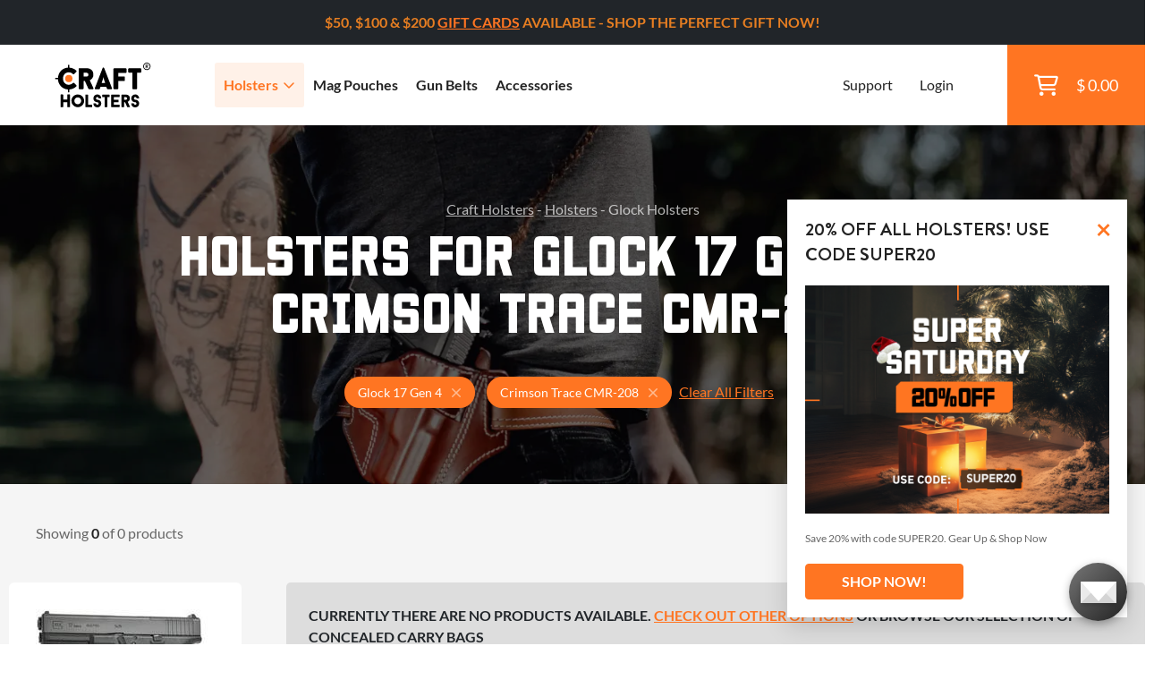

--- FILE ---
content_type: text/css
request_url: https://www.craftholsters.com/static/temp-placeholders.css
body_size: 183
content:
#root-home-holsterfinder.react-placeholder {
    height: 230px;

    @media (min-width: 768px) {
        height: 110px;
    }

    @media (min-width: 1200px) {
        height: 50px;
    }
}

#root-banner-holsterfinder.react-placeholder {
    height: 190px;

    @media (min-width: 768px) {
        height: 80px;
    }
}

#root-armory-holsterfinder.react-placeholder {
    height: 130px;
    @media (min-width: 768px) {
        height: 80px;
    }
}


--- FILE ---
content_type: text/css
request_url: https://www.craftholsters.com/static/static/main-DPFvtNdn.css
body_size: 113257
content:
@charset "UTF-8";body{margin:0;font-family:-apple-system,BlinkMacSystemFont,Segoe UI,Roboto,Oxygen,Ubuntu,Cantarell,Fira Sans,Droid Sans,Helvetica Neue,sans-serif;-webkit-font-smoothing:antialiased;-moz-osx-font-smoothing:grayscale}code{font-family:source-code-pro,Menlo,Monaco,Consolas,Courier New,monospace}:root,:host{--fa-style-family-classic: "Font Awesome 6 Pro";--fa-font-regular: normal 400 1em/1 "Font Awesome 6 Pro"}@font-face{font-family:"Font Awesome 6 Pro";font-style:normal;font-weight:400;font-display:block;src:url(/static/static/fa-regular-400-B9-hAIIi.woff2) format("woff2"),url(/static/static/fa-regular-400-Bj5ShGzr.ttf) format("truetype")}.fa,.far,.fa-regular{font-weight:400}:root,:host{--fa-style-family-brands: "Font Awesome 6 Brands";--fa-font-brands: normal 400 1em/1 "Font Awesome 6 Brands"}@font-face{font-family:"Font Awesome 6 Brands";font-style:normal;font-weight:400;font-display:block;src:url([data-uri]) format("woff2"),url([data-uri]) format("truetype")}.fab,.fa-brands{font-weight:400}.fa-facebook-f{--fa: ""}.fa-instagram{--fa: ""}.fa-twitter{--fa: ""}.fa-youtube{--fa: ""}:root,:host{--fa-style-family-classic: "Font Awesome 6 Pro";--fa-font-solid: normal 900 1em/1 "Font Awesome 6 Pro"}@font-face{font-family:"Font Awesome 6 Pro";font-style:normal;font-weight:900;font-display:block;src:url([data-uri]) format("woff2"),url([data-uri]) format("truetype")}.fas,.fa-solid{font-weight:900}@font-face{font-family:Lato;font-style:italic;font-weight:400;font-display:auto;src:url(/static/static/Lato-italic-400-DQqFhe18.woff2) format("woff2");unicode-range:U+0-10FFFF}@font-face{font-family:Lato;font-style:italic;font-weight:700;font-display:auto;src:url(/static/static/Lato-italic-700-Dm6evQwO.woff2) format("woff2");unicode-range:U+0-10FFFF}@font-face{font-family:Lato;font-style:normal;font-weight:400;font-display:auto;src:url(/static/static/Lato-normal-400-weXAGmCR.woff2) format("woff2");unicode-range:U+0-10FFFF}@font-face{font-family:Lato;font-style:normal;font-weight:700;font-display:auto;src:url(/static/static/Lato-normal-700-B2x-yMyV.woff2) format("woff2");unicode-range:U+0-10FFFF}@font-face{font-family:brandon-grotesque;src:url(/static/static/BrandonGrotesque-Bold-BahK4KtY.woff2) format("woff2");font-style:normal;font-weight:700;font-display:auto}@font-face{font-family:nt-gagarin-anna;src:url(/static/static/NTGagarin-Anna-3Xp8VfV9.woff2) format("woff2");font-style:normal;font-weight:700;font-display:auto}body{font-size:16px!important;font-family:Lato,sans-serif!important;color:#666!important;width:100%;overflow-x:hidden}/*!
 * Bootstrap  v5.3.3 (https://getbootstrap.com/)
 * Copyright 2011-2024 The Bootstrap Authors
 * Licensed under MIT (https://github.com/twbs/bootstrap/blob/main/LICENSE)
 */:root,[data-bs-theme=light]{--bs-blue: #0d6efd;--bs-indigo: #6610f2;--bs-purple: #6f42c1;--bs-pink: #d63384;--bs-red: #F03434;--bs-orange: #FF7522;--bs-yellow: #F5C557;--bs-green: #56A734;--bs-teal: #20c997;--bs-cyan: #0dcaf0;--bs-black: #000;--bs-white: #fff;--bs-gray: #6c757d;--bs-gray-dark: #343a40;--bs-gray-100: #f8f9fa;--bs-gray-200: #e9ecef;--bs-gray-300: #dee2e6;--bs-gray-400: #ced4da;--bs-gray-500: #adb5bd;--bs-gray-600: #6c757d;--bs-gray-700: #495057;--bs-gray-800: #343a40;--bs-gray-900: #212529;--bs-primary: #FF7522;--bs-secondary: #6c757d;--bs-success: #56A734;--bs-info: #0dcaf0;--bs-warning: #F5C557;--bs-danger: #F03434;--bs-light: #f8f9fa;--bs-dark: #212529;--bs-primary-rgb: 255, 117, 34;--bs-secondary-rgb: 108, 117, 125;--bs-success-rgb: 86, 167, 52;--bs-info-rgb: 13, 202, 240;--bs-warning-rgb: 245, 197, 87;--bs-danger-rgb: 240, 52, 52;--bs-light-rgb: 248, 249, 250;--bs-dark-rgb: 33, 37, 41;--bs-primary-text-emphasis: #662f0e;--bs-secondary-text-emphasis: #2b2f32;--bs-success-text-emphasis: #224315;--bs-info-text-emphasis: #055160;--bs-warning-text-emphasis: #624f23;--bs-danger-text-emphasis: #601515;--bs-light-text-emphasis: #495057;--bs-dark-text-emphasis: #495057;--bs-primary-bg-subtle: #ffe3d3;--bs-secondary-bg-subtle: #e2e3e5;--bs-success-bg-subtle: #ddedd6;--bs-info-bg-subtle: #cff4fc;--bs-warning-bg-subtle: #fdf3dd;--bs-danger-bg-subtle: #fcd6d6;--bs-light-bg-subtle: #fcfcfd;--bs-dark-bg-subtle: #ced4da;--bs-primary-border-subtle: #ffc8a7;--bs-secondary-border-subtle: #c4c8cb;--bs-success-border-subtle: #bbdcae;--bs-info-border-subtle: #9eeaf9;--bs-warning-border-subtle: #fbe8bc;--bs-danger-border-subtle: #f9aeae;--bs-light-border-subtle: #e9ecef;--bs-dark-border-subtle: #adb5bd;--bs-white-rgb: 255, 255, 255;--bs-black-rgb: 0, 0, 0;--bs-font-sans-serif: system-ui, -apple-system, "Segoe UI", Roboto, "Helvetica Neue", "Noto Sans", "Liberation Sans", Arial, sans-serif, "Apple Color Emoji", "Segoe UI Emoji", "Segoe UI Symbol", "Noto Color Emoji";--bs-font-monospace: SFMono-Regular, Menlo, Monaco, Consolas, "Liberation Mono", "Courier New", monospace;--bs-gradient: linear-gradient(180deg, rgba(255, 255, 255, .15), rgba(255, 255, 255, 0));--bs-body-font-family: var(--bs-font-sans-serif);--bs-body-font-size: 1rem;--bs-body-font-weight: 400;--bs-body-line-height: 1.5;--bs-body-color: #212529;--bs-body-color-rgb: 33, 37, 41;--bs-body-bg: #fff;--bs-body-bg-rgb: 255, 255, 255;--bs-emphasis-color: #000;--bs-emphasis-color-rgb: 0, 0, 0;--bs-secondary-color: rgba(33, 37, 41, .75);--bs-secondary-color-rgb: 33, 37, 41;--bs-secondary-bg: #e9ecef;--bs-secondary-bg-rgb: 233, 236, 239;--bs-tertiary-color: rgba(33, 37, 41, .5);--bs-tertiary-color-rgb: 33, 37, 41;--bs-tertiary-bg: #f8f9fa;--bs-tertiary-bg-rgb: 248, 249, 250;--bs-heading-color: #222222;--bs-link-color: #FF7522;--bs-link-color-rgb: 255, 117, 34;--bs-link-decoration: underline;--bs-link-hover-color: #cc5e1b;--bs-link-hover-color-rgb: 204, 94, 27;--bs-code-color: #d63384;--bs-highlight-color: #212529;--bs-highlight-bg: #fdf3dd;--bs-border-width: 1px;--bs-border-style: solid;--bs-border-color: #dee2e6;--bs-border-color-translucent: rgba(0, 0, 0, .175);--bs-border-radius: .375rem;--bs-border-radius-sm: .25rem;--bs-border-radius-lg: .5rem;--bs-border-radius-xl: 1rem;--bs-border-radius-xxl: 2rem;--bs-border-radius-2xl: var(--bs-border-radius-xxl);--bs-border-radius-pill: 50rem;--bs-box-shadow: 0 .5rem 1rem rgba(0, 0, 0, .15);--bs-box-shadow-sm: 0 .125rem .25rem rgba(0, 0, 0, .075);--bs-box-shadow-lg: 0 1rem 3rem rgba(0, 0, 0, .175);--bs-box-shadow-inset: inset 0 1px 2px rgba(0, 0, 0, .075);--bs-focus-ring-width: .25rem;--bs-focus-ring-opacity: .25;--bs-focus-ring-color: rgba(255, 117, 34, .25);--bs-form-valid-color: #56A734;--bs-form-valid-border-color: #56A734;--bs-form-invalid-color: #F03434;--bs-form-invalid-border-color: #F03434}[data-bs-theme=dark]{color-scheme:dark;--bs-body-color: #dee2e6;--bs-body-color-rgb: 222, 226, 230;--bs-body-bg: #212529;--bs-body-bg-rgb: 33, 37, 41;--bs-emphasis-color: #fff;--bs-emphasis-color-rgb: 255, 255, 255;--bs-secondary-color: rgba(222, 226, 230, .75);--bs-secondary-color-rgb: 222, 226, 230;--bs-secondary-bg: #343a40;--bs-secondary-bg-rgb: 52, 58, 64;--bs-tertiary-color: rgba(222, 226, 230, .5);--bs-tertiary-color-rgb: 222, 226, 230;--bs-tertiary-bg: #2b3035;--bs-tertiary-bg-rgb: 43, 48, 53;--bs-primary-text-emphasis: #ffac7a;--bs-secondary-text-emphasis: #a7acb1;--bs-success-text-emphasis: #9aca85;--bs-info-text-emphasis: #6edff6;--bs-warning-text-emphasis: #f9dc9a;--bs-danger-text-emphasis: #f68585;--bs-light-text-emphasis: #f8f9fa;--bs-dark-text-emphasis: #dee2e6;--bs-primary-bg-subtle: #331707;--bs-secondary-bg-subtle: #161719;--bs-success-bg-subtle: #11210a;--bs-info-bg-subtle: #032830;--bs-warning-bg-subtle: #312711;--bs-danger-bg-subtle: #300a0a;--bs-light-bg-subtle: #343a40;--bs-dark-bg-subtle: #1a1d20;--bs-primary-border-subtle: #994614;--bs-secondary-border-subtle: #41464b;--bs-success-border-subtle: #34641f;--bs-info-border-subtle: #087990;--bs-warning-border-subtle: #937634;--bs-danger-border-subtle: #901f1f;--bs-light-border-subtle: #495057;--bs-dark-border-subtle: #343a40;--bs-heading-color: inherit;--bs-link-color: #ffac7a;--bs-link-hover-color: #ffbd95;--bs-link-color-rgb: 255, 172, 122;--bs-link-hover-color-rgb: 255, 189, 149;--bs-code-color: #e685b5;--bs-highlight-color: #dee2e6;--bs-highlight-bg: #624f23;--bs-border-color: #495057;--bs-border-color-translucent: rgba(255, 255, 255, .15);--bs-form-valid-color: #9aca85;--bs-form-valid-border-color: #9aca85;--bs-form-invalid-color: #f68585;--bs-form-invalid-border-color: #f68585}*,*:before,*:after{box-sizing:border-box}@media (prefers-reduced-motion: no-preference){:root{scroll-behavior:smooth}}body{margin:0;font-family:var(--bs-body-font-family);font-size:var(--bs-body-font-size);font-weight:var(--bs-body-font-weight);line-height:var(--bs-body-line-height);color:var(--bs-body-color);text-align:var(--bs-body-text-align);background-color:var(--bs-body-bg);-webkit-text-size-adjust:100%;-webkit-tap-highlight-color:rgba(0,0,0,0)}hr{margin:.625rem 0;color:inherit;border:0;border-top:var(--bs-border-width) solid;opacity:.25}h6,.h6,h5,.h5,h4,.h4,h3,.h3,h2,.h2,h1,.h1{margin-top:0;margin-bottom:.3125rem;font-weight:500;line-height:1.2;color:var(--bs-heading-color)}h1,.h1{font-size:calc(1.375rem + 1.5vw)}@media (min-width: 1200px){h1,.h1{font-size:2.5rem}}h2,.h2{font-size:calc(1.325rem + .9vw)}@media (min-width: 1200px){h2,.h2{font-size:2rem}}h3,.h3{font-size:calc(1.3rem + .6vw)}@media (min-width: 1200px){h3,.h3{font-size:1.75rem}}h4,.h4{font-size:calc(1.275rem + .3vw)}@media (min-width: 1200px){h4,.h4{font-size:1.5rem}}h5,.h5{font-size:1.25rem}h6,.h6{font-size:1rem}p{margin-top:0;margin-bottom:1rem}abbr[title]{text-decoration:underline dotted;cursor:help;text-decoration-skip-ink:none}address{margin-bottom:1rem;font-style:normal;line-height:inherit}ol,ul{padding-left:2rem}ol,ul,dl{margin-top:0;margin-bottom:1rem}ol ol,ul ul,ol ul,ul ol{margin-bottom:0}dt{font-weight:700}dd{margin-bottom:.5rem;margin-left:0}blockquote{margin:0 0 1rem}b,strong{font-weight:bolder}small,.small{font-size:.875em}mark,.mark{padding:.1875em;color:var(--bs-highlight-color);background-color:var(--bs-highlight-bg)}sub,sup{position:relative;font-size:.75em;line-height:0;vertical-align:baseline}sub{bottom:-.25em}sup{top:-.5em}a{color:rgba(var(--bs-link-color-rgb),var(--bs-link-opacity, 1));text-decoration:underline}a:hover{--bs-link-color-rgb: var(--bs-link-hover-color-rgb)}a:not([href]):not([class]),a:not([href]):not([class]):hover{color:inherit;text-decoration:none}pre,code,kbd,samp{font-family:var(--bs-font-monospace);font-size:1em}pre{display:block;margin-top:0;margin-bottom:1rem;overflow:auto;font-size:.875em}pre code{font-size:inherit;color:inherit;word-break:normal}code{font-size:.875em;color:var(--bs-code-color);word-wrap:break-word}a>code{color:inherit}kbd{padding:.1875rem .375rem;font-size:.875em;color:var(--bs-body-bg);background-color:var(--bs-body-color);border-radius:.25rem}kbd kbd{padding:0;font-size:1em}figure{margin:0 0 1rem}img,svg{vertical-align:middle}table{caption-side:bottom;border-collapse:collapse}caption{padding-top:.5rem;padding-bottom:.5rem;color:var(--bs-secondary-color);text-align:left}th{text-align:inherit;text-align:-webkit-match-parent}thead,tbody,tfoot,tr,td,th{border-color:inherit;border-style:solid;border-width:0}label{display:inline-block}button{border-radius:0}button:focus:not(:focus-visible){outline:0}input,button,select,optgroup,textarea{margin:0;font-family:inherit;font-size:inherit;line-height:inherit}button,select{text-transform:none}[role=button]{cursor:pointer}select{word-wrap:normal}select:disabled{opacity:1}[list]:not([type=date]):not([type=datetime-local]):not([type=month]):not([type=week]):not([type=time])::-webkit-calendar-picker-indicator{display:none!important}button,[type=button],[type=reset],[type=submit]{-webkit-appearance:button}button:not(:disabled),[type=button]:not(:disabled),[type=reset]:not(:disabled),[type=submit]:not(:disabled){cursor:pointer}::-moz-focus-inner{padding:0;border-style:none}textarea{resize:vertical}fieldset{min-width:0;padding:0;margin:0;border:0}legend{float:left;width:100%;padding:0;margin-bottom:.5rem;font-size:calc(1.275rem + .3vw);line-height:inherit}@media (min-width: 1200px){legend{font-size:1.5rem}}legend+*{clear:left}::-webkit-datetime-edit-fields-wrapper,::-webkit-datetime-edit-text,::-webkit-datetime-edit-minute,::-webkit-datetime-edit-hour-field,::-webkit-datetime-edit-day-field,::-webkit-datetime-edit-month-field,::-webkit-datetime-edit-year-field{padding:0}::-webkit-inner-spin-button{height:auto}[type=search]{-webkit-appearance:textfield;outline-offset:-2px}::-webkit-search-decoration{-webkit-appearance:none}::-webkit-color-swatch-wrapper{padding:0}::file-selector-button{font:inherit;-webkit-appearance:button}output{display:inline-block}iframe{border:0}summary{display:list-item;cursor:pointer}progress{vertical-align:baseline}[hidden]{display:none!important}.lead{font-size:1.25rem;font-weight:300}.display-1{font-size:calc(1.625rem + 4.5vw);font-weight:300;line-height:1.2}@media (min-width: 1200px){.display-1{font-size:5rem}}.display-2{font-size:calc(1.575rem + 3.9vw);font-weight:300;line-height:1.2}@media (min-width: 1200px){.display-2{font-size:4.5rem}}.display-3{font-size:calc(1.525rem + 3.3vw);font-weight:300;line-height:1.2}@media (min-width: 1200px){.display-3{font-size:4rem}}.display-4{font-size:calc(1.475rem + 2.7vw);font-weight:300;line-height:1.2}@media (min-width: 1200px){.display-4{font-size:3.5rem}}.display-5{font-size:calc(1.425rem + 2.1vw);font-weight:300;line-height:1.2}@media (min-width: 1200px){.display-5{font-size:3rem}}.display-6{font-size:calc(1.375rem + 1.5vw);font-weight:300;line-height:1.2}@media (min-width: 1200px){.display-6{font-size:2.5rem}}.list-unstyled,.list-inline{padding-left:0;list-style:none}.list-inline-item{display:inline-block}.list-inline-item:not(:last-child){margin-right:.5rem}.initialism{font-size:.875em;text-transform:uppercase}.blockquote{margin-bottom:.625rem;font-size:1.25rem}.blockquote>:last-child{margin-bottom:0}.blockquote-footer{margin-top:-.625rem;margin-bottom:.625rem;font-size:.875em;color:#6c757d}.blockquote-footer:before{content:"— "}.img-fluid{max-width:100%;height:auto}.img-thumbnail{padding:.25rem;background-color:var(--bs-body-bg);border:var(--bs-border-width) solid var(--bs-border-color);border-radius:var(--bs-border-radius);max-width:100%;height:auto}.figure{display:inline-block}.figure-img{margin-bottom:.3125rem;line-height:1}.figure-caption{font-size:.875em;color:var(--bs-secondary-color)}.container,.container-fluid,.container-xl,.container-lg,.container-md{--bs-gutter-x: 1.25rem;--bs-gutter-y: 0;width:100%;padding-right:calc(var(--bs-gutter-x) * .5);padding-left:calc(var(--bs-gutter-x) * .5);margin-right:auto;margin-left:auto}@media (min-width: 768px){.container-md,.container-sm,.container{max-width:720px}}@media (min-width: 992px){.container-lg,.container-md,.container-sm,.container{max-width:960px}}@media (min-width: 1200px){.container-xl,.container-lg,.container-md,.container-sm,.container{max-width:1420px}}:root{--bs-breakpoint-xs: 0;--bs-breakpoint-sm: 576px;--bs-breakpoint-md: 768px;--bs-breakpoint-lg: 992px;--bs-breakpoint-xl: 1200px;--bs-breakpoint-xxl: 1400px}.row{--bs-gutter-x: 1.25rem;--bs-gutter-y: 0;display:flex;flex-wrap:wrap;margin-top:calc(-1 * var(--bs-gutter-y));margin-right:calc(-.5 * var(--bs-gutter-x));margin-left:calc(-.5 * var(--bs-gutter-x))}.row>*{flex-shrink:0;width:100%;max-width:100%;padding-right:calc(var(--bs-gutter-x) * .5);padding-left:calc(var(--bs-gutter-x) * .5);margin-top:var(--bs-gutter-y)}.col{flex:1 0 0%}.row-cols-auto>*{flex:0 0 auto;width:auto}.row-cols-1>*{flex:0 0 auto;width:100%}.row-cols-2>*{flex:0 0 auto;width:50%}.row-cols-3>*{flex:0 0 auto;width:33.33333333%}.row-cols-4>*{flex:0 0 auto;width:25%}.row-cols-5>*{flex:0 0 auto;width:20%}.row-cols-6>*{flex:0 0 auto;width:16.66666667%}.col-auto{flex:0 0 auto;width:auto}.col-1{flex:0 0 auto;width:8.33333333%}.col-2{flex:0 0 auto;width:16.66666667%}.col-3{flex:0 0 auto;width:25%}.col-4{flex:0 0 auto;width:33.33333333%}.col-5{flex:0 0 auto;width:41.66666667%}.col-6{flex:0 0 auto;width:50%}.col-7{flex:0 0 auto;width:58.33333333%}.col-8{flex:0 0 auto;width:66.66666667%}.col-9{flex:0 0 auto;width:75%}.col-10{flex:0 0 auto;width:83.33333333%}.col-11{flex:0 0 auto;width:91.66666667%}.col-12{flex:0 0 auto;width:100%}.offset-1{margin-left:8.33333333%}.offset-2{margin-left:16.66666667%}.offset-3{margin-left:25%}.offset-4{margin-left:33.33333333%}.offset-5{margin-left:41.66666667%}.offset-6{margin-left:50%}.offset-7{margin-left:58.33333333%}.offset-8{margin-left:66.66666667%}.offset-9{margin-left:75%}.offset-10{margin-left:83.33333333%}.offset-11{margin-left:91.66666667%}.g-0,.gx-0{--bs-gutter-x: 0rem}.g-0,.gy-0{--bs-gutter-y: 0rem}.g-5,.gx-5{--bs-gutter-x: .3125rem}.g-5,.gy-5{--bs-gutter-y: .3125rem}.g-10,.gx-10{--bs-gutter-x: .625rem}.g-10,.gy-10{--bs-gutter-y: .625rem}.g-15,.gx-15{--bs-gutter-x: .9375rem}.g-15,.gy-15{--bs-gutter-y: .9375rem}.g-20,.gx-20{--bs-gutter-x: 1.25rem}.g-20,.gy-20{--bs-gutter-y: 1.25rem}.g-25,.gx-25{--bs-gutter-x: 1.5625rem}.g-25,.gy-25{--bs-gutter-y: 1.5625rem}.g-30,.gx-30{--bs-gutter-x: 1.875rem}.g-30,.gy-30{--bs-gutter-y: 1.875rem}.g-35,.gx-35{--bs-gutter-x: 2.1875rem}.g-35,.gy-35{--bs-gutter-y: 2.1875rem}.g-40,.gx-40{--bs-gutter-x: 2.5rem}.g-40,.gy-40{--bs-gutter-y: 2.5rem}.g-45,.gx-45{--bs-gutter-x: 2.8125rem}.g-45,.gy-45{--bs-gutter-y: 2.8125rem}.g-50,.gx-50{--bs-gutter-x: 3.125rem}.g-50,.gy-50{--bs-gutter-y: 3.125rem}.g-55,.gx-55{--bs-gutter-x: 3.4375rem}.g-55,.gy-55{--bs-gutter-y: 3.4375rem}.g-60,.gx-60{--bs-gutter-x: 3.75rem}.g-60,.gy-60{--bs-gutter-y: 3.75rem}.g-65,.gx-65{--bs-gutter-x: 4.0625rem}.g-65,.gy-65{--bs-gutter-y: 4.0625rem}.g-70,.gx-70{--bs-gutter-x: 4.375rem}.g-70,.gy-70{--bs-gutter-y: 4.375rem}.g-75,.gx-75{--bs-gutter-x: 4.6875rem}.g-75,.gy-75{--bs-gutter-y: 4.6875rem}.g-80,.gx-80{--bs-gutter-x: 5rem}.g-80,.gy-80{--bs-gutter-y: 5rem}.g-85,.gx-85{--bs-gutter-x: 5.3125rem}.g-85,.gy-85{--bs-gutter-y: 5.3125rem}.g-90,.gx-90{--bs-gutter-x: 5.625rem}.g-90,.gy-90{--bs-gutter-y: 5.625rem}.g-95,.gx-95{--bs-gutter-x: 5.9375rem}.g-95,.gy-95{--bs-gutter-y: 5.9375rem}.g-100,.gx-100{--bs-gutter-x: 6.25rem}.g-100,.gy-100{--bs-gutter-y: 6.25rem}.g-120,.gx-120{--bs-gutter-x: 7.5rem}.g-120,.gy-120{--bs-gutter-y: 7.5rem}.g-130,.gx-130{--bs-gutter-x: 8.125rem}.g-130,.gy-130{--bs-gutter-y: 8.125rem}.g-145,.gx-145{--bs-gutter-x: 9.0625rem}.g-145,.gy-145{--bs-gutter-y: 9.0625rem}.g-150,.gx-150{--bs-gutter-x: 9.375rem}.g-150,.gy-150{--bs-gutter-y: 9.375rem}.g-250,.gx-250{--bs-gutter-x: 15.625rem}.g-250,.gy-250{--bs-gutter-y: 15.625rem}@media (min-width: 576px){.col-sm{flex:1 0 0%}.row-cols-sm-auto>*{flex:0 0 auto;width:auto}.row-cols-sm-1>*{flex:0 0 auto;width:100%}.row-cols-sm-2>*{flex:0 0 auto;width:50%}.row-cols-sm-3>*{flex:0 0 auto;width:33.33333333%}.row-cols-sm-4>*{flex:0 0 auto;width:25%}.row-cols-sm-5>*{flex:0 0 auto;width:20%}.row-cols-sm-6>*{flex:0 0 auto;width:16.66666667%}.col-sm-auto{flex:0 0 auto;width:auto}.col-sm-1{flex:0 0 auto;width:8.33333333%}.col-sm-2{flex:0 0 auto;width:16.66666667%}.col-sm-3{flex:0 0 auto;width:25%}.col-sm-4{flex:0 0 auto;width:33.33333333%}.col-sm-5{flex:0 0 auto;width:41.66666667%}.col-sm-6{flex:0 0 auto;width:50%}.col-sm-7{flex:0 0 auto;width:58.33333333%}.col-sm-8{flex:0 0 auto;width:66.66666667%}.col-sm-9{flex:0 0 auto;width:75%}.col-sm-10{flex:0 0 auto;width:83.33333333%}.col-sm-11{flex:0 0 auto;width:91.66666667%}.col-sm-12{flex:0 0 auto;width:100%}.offset-sm-0{margin-left:0}.offset-sm-1{margin-left:8.33333333%}.offset-sm-2{margin-left:16.66666667%}.offset-sm-3{margin-left:25%}.offset-sm-4{margin-left:33.33333333%}.offset-sm-5{margin-left:41.66666667%}.offset-sm-6{margin-left:50%}.offset-sm-7{margin-left:58.33333333%}.offset-sm-8{margin-left:66.66666667%}.offset-sm-9{margin-left:75%}.offset-sm-10{margin-left:83.33333333%}.offset-sm-11{margin-left:91.66666667%}.g-sm-0,.gx-sm-0{--bs-gutter-x: 0rem}.g-sm-0,.gy-sm-0{--bs-gutter-y: 0rem}.g-sm-5,.gx-sm-5{--bs-gutter-x: .3125rem}.g-sm-5,.gy-sm-5{--bs-gutter-y: .3125rem}.g-sm-10,.gx-sm-10{--bs-gutter-x: .625rem}.g-sm-10,.gy-sm-10{--bs-gutter-y: .625rem}.g-sm-15,.gx-sm-15{--bs-gutter-x: .9375rem}.g-sm-15,.gy-sm-15{--bs-gutter-y: .9375rem}.g-sm-20,.gx-sm-20{--bs-gutter-x: 1.25rem}.g-sm-20,.gy-sm-20{--bs-gutter-y: 1.25rem}.g-sm-25,.gx-sm-25{--bs-gutter-x: 1.5625rem}.g-sm-25,.gy-sm-25{--bs-gutter-y: 1.5625rem}.g-sm-30,.gx-sm-30{--bs-gutter-x: 1.875rem}.g-sm-30,.gy-sm-30{--bs-gutter-y: 1.875rem}.g-sm-35,.gx-sm-35{--bs-gutter-x: 2.1875rem}.g-sm-35,.gy-sm-35{--bs-gutter-y: 2.1875rem}.g-sm-40,.gx-sm-40{--bs-gutter-x: 2.5rem}.g-sm-40,.gy-sm-40{--bs-gutter-y: 2.5rem}.g-sm-45,.gx-sm-45{--bs-gutter-x: 2.8125rem}.g-sm-45,.gy-sm-45{--bs-gutter-y: 2.8125rem}.g-sm-50,.gx-sm-50{--bs-gutter-x: 3.125rem}.g-sm-50,.gy-sm-50{--bs-gutter-y: 3.125rem}.g-sm-55,.gx-sm-55{--bs-gutter-x: 3.4375rem}.g-sm-55,.gy-sm-55{--bs-gutter-y: 3.4375rem}.g-sm-60,.gx-sm-60{--bs-gutter-x: 3.75rem}.g-sm-60,.gy-sm-60{--bs-gutter-y: 3.75rem}.g-sm-65,.gx-sm-65{--bs-gutter-x: 4.0625rem}.g-sm-65,.gy-sm-65{--bs-gutter-y: 4.0625rem}.g-sm-70,.gx-sm-70{--bs-gutter-x: 4.375rem}.g-sm-70,.gy-sm-70{--bs-gutter-y: 4.375rem}.g-sm-75,.gx-sm-75{--bs-gutter-x: 4.6875rem}.g-sm-75,.gy-sm-75{--bs-gutter-y: 4.6875rem}.g-sm-80,.gx-sm-80{--bs-gutter-x: 5rem}.g-sm-80,.gy-sm-80{--bs-gutter-y: 5rem}.g-sm-85,.gx-sm-85{--bs-gutter-x: 5.3125rem}.g-sm-85,.gy-sm-85{--bs-gutter-y: 5.3125rem}.g-sm-90,.gx-sm-90{--bs-gutter-x: 5.625rem}.g-sm-90,.gy-sm-90{--bs-gutter-y: 5.625rem}.g-sm-95,.gx-sm-95{--bs-gutter-x: 5.9375rem}.g-sm-95,.gy-sm-95{--bs-gutter-y: 5.9375rem}.g-sm-100,.gx-sm-100{--bs-gutter-x: 6.25rem}.g-sm-100,.gy-sm-100{--bs-gutter-y: 6.25rem}.g-sm-120,.gx-sm-120{--bs-gutter-x: 7.5rem}.g-sm-120,.gy-sm-120{--bs-gutter-y: 7.5rem}.g-sm-130,.gx-sm-130{--bs-gutter-x: 8.125rem}.g-sm-130,.gy-sm-130{--bs-gutter-y: 8.125rem}.g-sm-145,.gx-sm-145{--bs-gutter-x: 9.0625rem}.g-sm-145,.gy-sm-145{--bs-gutter-y: 9.0625rem}.g-sm-150,.gx-sm-150{--bs-gutter-x: 9.375rem}.g-sm-150,.gy-sm-150{--bs-gutter-y: 9.375rem}.g-sm-250,.gx-sm-250{--bs-gutter-x: 15.625rem}.g-sm-250,.gy-sm-250{--bs-gutter-y: 15.625rem}}@media (min-width: 768px){.col-md{flex:1 0 0%}.row-cols-md-auto>*{flex:0 0 auto;width:auto}.row-cols-md-1>*{flex:0 0 auto;width:100%}.row-cols-md-2>*{flex:0 0 auto;width:50%}.row-cols-md-3>*{flex:0 0 auto;width:33.33333333%}.row-cols-md-4>*{flex:0 0 auto;width:25%}.row-cols-md-5>*{flex:0 0 auto;width:20%}.row-cols-md-6>*{flex:0 0 auto;width:16.66666667%}.col-md-auto{flex:0 0 auto;width:auto}.col-md-1{flex:0 0 auto;width:8.33333333%}.col-md-2{flex:0 0 auto;width:16.66666667%}.col-md-3{flex:0 0 auto;width:25%}.col-md-4{flex:0 0 auto;width:33.33333333%}.col-md-5{flex:0 0 auto;width:41.66666667%}.col-md-6{flex:0 0 auto;width:50%}.col-md-7{flex:0 0 auto;width:58.33333333%}.col-md-8{flex:0 0 auto;width:66.66666667%}.col-md-9{flex:0 0 auto;width:75%}.col-md-10{flex:0 0 auto;width:83.33333333%}.col-md-11{flex:0 0 auto;width:91.66666667%}.col-md-12{flex:0 0 auto;width:100%}.offset-md-0{margin-left:0}.offset-md-1{margin-left:8.33333333%}.offset-md-2{margin-left:16.66666667%}.offset-md-3{margin-left:25%}.offset-md-4{margin-left:33.33333333%}.offset-md-5{margin-left:41.66666667%}.offset-md-6{margin-left:50%}.offset-md-7{margin-left:58.33333333%}.offset-md-8{margin-left:66.66666667%}.offset-md-9{margin-left:75%}.offset-md-10{margin-left:83.33333333%}.offset-md-11{margin-left:91.66666667%}.g-md-0,.gx-md-0{--bs-gutter-x: 0rem}.g-md-0,.gy-md-0{--bs-gutter-y: 0rem}.g-md-5,.gx-md-5{--bs-gutter-x: .3125rem}.g-md-5,.gy-md-5{--bs-gutter-y: .3125rem}.g-md-10,.gx-md-10{--bs-gutter-x: .625rem}.g-md-10,.gy-md-10{--bs-gutter-y: .625rem}.g-md-15,.gx-md-15{--bs-gutter-x: .9375rem}.g-md-15,.gy-md-15{--bs-gutter-y: .9375rem}.g-md-20,.gx-md-20{--bs-gutter-x: 1.25rem}.g-md-20,.gy-md-20{--bs-gutter-y: 1.25rem}.g-md-25,.gx-md-25{--bs-gutter-x: 1.5625rem}.g-md-25,.gy-md-25{--bs-gutter-y: 1.5625rem}.g-md-30,.gx-md-30{--bs-gutter-x: 1.875rem}.g-md-30,.gy-md-30{--bs-gutter-y: 1.875rem}.g-md-35,.gx-md-35{--bs-gutter-x: 2.1875rem}.g-md-35,.gy-md-35{--bs-gutter-y: 2.1875rem}.g-md-40,.gx-md-40{--bs-gutter-x: 2.5rem}.g-md-40,.gy-md-40{--bs-gutter-y: 2.5rem}.g-md-45,.gx-md-45{--bs-gutter-x: 2.8125rem}.g-md-45,.gy-md-45{--bs-gutter-y: 2.8125rem}.g-md-50,.gx-md-50{--bs-gutter-x: 3.125rem}.g-md-50,.gy-md-50{--bs-gutter-y: 3.125rem}.g-md-55,.gx-md-55{--bs-gutter-x: 3.4375rem}.g-md-55,.gy-md-55{--bs-gutter-y: 3.4375rem}.g-md-60,.gx-md-60{--bs-gutter-x: 3.75rem}.g-md-60,.gy-md-60{--bs-gutter-y: 3.75rem}.g-md-65,.gx-md-65{--bs-gutter-x: 4.0625rem}.g-md-65,.gy-md-65{--bs-gutter-y: 4.0625rem}.g-md-70,.gx-md-70{--bs-gutter-x: 4.375rem}.g-md-70,.gy-md-70{--bs-gutter-y: 4.375rem}.g-md-75,.gx-md-75{--bs-gutter-x: 4.6875rem}.g-md-75,.gy-md-75{--bs-gutter-y: 4.6875rem}.g-md-80,.gx-md-80{--bs-gutter-x: 5rem}.g-md-80,.gy-md-80{--bs-gutter-y: 5rem}.g-md-85,.gx-md-85{--bs-gutter-x: 5.3125rem}.g-md-85,.gy-md-85{--bs-gutter-y: 5.3125rem}.g-md-90,.gx-md-90{--bs-gutter-x: 5.625rem}.g-md-90,.gy-md-90{--bs-gutter-y: 5.625rem}.g-md-95,.gx-md-95{--bs-gutter-x: 5.9375rem}.g-md-95,.gy-md-95{--bs-gutter-y: 5.9375rem}.g-md-100,.gx-md-100{--bs-gutter-x: 6.25rem}.g-md-100,.gy-md-100{--bs-gutter-y: 6.25rem}.g-md-120,.gx-md-120{--bs-gutter-x: 7.5rem}.g-md-120,.gy-md-120{--bs-gutter-y: 7.5rem}.g-md-130,.gx-md-130{--bs-gutter-x: 8.125rem}.g-md-130,.gy-md-130{--bs-gutter-y: 8.125rem}.g-md-145,.gx-md-145{--bs-gutter-x: 9.0625rem}.g-md-145,.gy-md-145{--bs-gutter-y: 9.0625rem}.g-md-150,.gx-md-150{--bs-gutter-x: 9.375rem}.g-md-150,.gy-md-150{--bs-gutter-y: 9.375rem}.g-md-250,.gx-md-250{--bs-gutter-x: 15.625rem}.g-md-250,.gy-md-250{--bs-gutter-y: 15.625rem}}@media (min-width: 992px){.col-lg{flex:1 0 0%}.row-cols-lg-auto>*{flex:0 0 auto;width:auto}.row-cols-lg-1>*{flex:0 0 auto;width:100%}.row-cols-lg-2>*{flex:0 0 auto;width:50%}.row-cols-lg-3>*{flex:0 0 auto;width:33.33333333%}.row-cols-lg-4>*{flex:0 0 auto;width:25%}.row-cols-lg-5>*{flex:0 0 auto;width:20%}.row-cols-lg-6>*{flex:0 0 auto;width:16.66666667%}.col-lg-auto{flex:0 0 auto;width:auto}.col-lg-1{flex:0 0 auto;width:8.33333333%}.col-lg-2{flex:0 0 auto;width:16.66666667%}.col-lg-3{flex:0 0 auto;width:25%}.col-lg-4{flex:0 0 auto;width:33.33333333%}.col-lg-5{flex:0 0 auto;width:41.66666667%}.col-lg-6{flex:0 0 auto;width:50%}.col-lg-7{flex:0 0 auto;width:58.33333333%}.col-lg-8{flex:0 0 auto;width:66.66666667%}.col-lg-9{flex:0 0 auto;width:75%}.col-lg-10{flex:0 0 auto;width:83.33333333%}.col-lg-11{flex:0 0 auto;width:91.66666667%}.col-lg-12{flex:0 0 auto;width:100%}.offset-lg-0{margin-left:0}.offset-lg-1{margin-left:8.33333333%}.offset-lg-2{margin-left:16.66666667%}.offset-lg-3{margin-left:25%}.offset-lg-4{margin-left:33.33333333%}.offset-lg-5{margin-left:41.66666667%}.offset-lg-6{margin-left:50%}.offset-lg-7{margin-left:58.33333333%}.offset-lg-8{margin-left:66.66666667%}.offset-lg-9{margin-left:75%}.offset-lg-10{margin-left:83.33333333%}.offset-lg-11{margin-left:91.66666667%}.g-lg-0,.gx-lg-0{--bs-gutter-x: 0rem}.g-lg-0,.gy-lg-0{--bs-gutter-y: 0rem}.g-lg-5,.gx-lg-5{--bs-gutter-x: .3125rem}.g-lg-5,.gy-lg-5{--bs-gutter-y: .3125rem}.g-lg-10,.gx-lg-10{--bs-gutter-x: .625rem}.g-lg-10,.gy-lg-10{--bs-gutter-y: .625rem}.g-lg-15,.gx-lg-15{--bs-gutter-x: .9375rem}.g-lg-15,.gy-lg-15{--bs-gutter-y: .9375rem}.g-lg-20,.gx-lg-20{--bs-gutter-x: 1.25rem}.g-lg-20,.gy-lg-20{--bs-gutter-y: 1.25rem}.g-lg-25,.gx-lg-25{--bs-gutter-x: 1.5625rem}.g-lg-25,.gy-lg-25{--bs-gutter-y: 1.5625rem}.g-lg-30,.gx-lg-30{--bs-gutter-x: 1.875rem}.g-lg-30,.gy-lg-30{--bs-gutter-y: 1.875rem}.g-lg-35,.gx-lg-35{--bs-gutter-x: 2.1875rem}.g-lg-35,.gy-lg-35{--bs-gutter-y: 2.1875rem}.g-lg-40,.gx-lg-40{--bs-gutter-x: 2.5rem}.g-lg-40,.gy-lg-40{--bs-gutter-y: 2.5rem}.g-lg-45,.gx-lg-45{--bs-gutter-x: 2.8125rem}.g-lg-45,.gy-lg-45{--bs-gutter-y: 2.8125rem}.g-lg-50,.gx-lg-50{--bs-gutter-x: 3.125rem}.g-lg-50,.gy-lg-50{--bs-gutter-y: 3.125rem}.g-lg-55,.gx-lg-55{--bs-gutter-x: 3.4375rem}.g-lg-55,.gy-lg-55{--bs-gutter-y: 3.4375rem}.g-lg-60,.gx-lg-60{--bs-gutter-x: 3.75rem}.g-lg-60,.gy-lg-60{--bs-gutter-y: 3.75rem}.g-lg-65,.gx-lg-65{--bs-gutter-x: 4.0625rem}.g-lg-65,.gy-lg-65{--bs-gutter-y: 4.0625rem}.g-lg-70,.gx-lg-70{--bs-gutter-x: 4.375rem}.g-lg-70,.gy-lg-70{--bs-gutter-y: 4.375rem}.g-lg-75,.gx-lg-75{--bs-gutter-x: 4.6875rem}.g-lg-75,.gy-lg-75{--bs-gutter-y: 4.6875rem}.g-lg-80,.gx-lg-80{--bs-gutter-x: 5rem}.g-lg-80,.gy-lg-80{--bs-gutter-y: 5rem}.g-lg-85,.gx-lg-85{--bs-gutter-x: 5.3125rem}.g-lg-85,.gy-lg-85{--bs-gutter-y: 5.3125rem}.g-lg-90,.gx-lg-90{--bs-gutter-x: 5.625rem}.g-lg-90,.gy-lg-90{--bs-gutter-y: 5.625rem}.g-lg-95,.gx-lg-95{--bs-gutter-x: 5.9375rem}.g-lg-95,.gy-lg-95{--bs-gutter-y: 5.9375rem}.g-lg-100,.gx-lg-100{--bs-gutter-x: 6.25rem}.g-lg-100,.gy-lg-100{--bs-gutter-y: 6.25rem}.g-lg-120,.gx-lg-120{--bs-gutter-x: 7.5rem}.g-lg-120,.gy-lg-120{--bs-gutter-y: 7.5rem}.g-lg-130,.gx-lg-130{--bs-gutter-x: 8.125rem}.g-lg-130,.gy-lg-130{--bs-gutter-y: 8.125rem}.g-lg-145,.gx-lg-145{--bs-gutter-x: 9.0625rem}.g-lg-145,.gy-lg-145{--bs-gutter-y: 9.0625rem}.g-lg-150,.gx-lg-150{--bs-gutter-x: 9.375rem}.g-lg-150,.gy-lg-150{--bs-gutter-y: 9.375rem}.g-lg-250,.gx-lg-250{--bs-gutter-x: 15.625rem}.g-lg-250,.gy-lg-250{--bs-gutter-y: 15.625rem}}@media (min-width: 1200px){.col-xl{flex:1 0 0%}.row-cols-xl-auto>*{flex:0 0 auto;width:auto}.row-cols-xl-1>*{flex:0 0 auto;width:100%}.row-cols-xl-2>*{flex:0 0 auto;width:50%}.row-cols-xl-3>*{flex:0 0 auto;width:33.33333333%}.row-cols-xl-4>*{flex:0 0 auto;width:25%}.row-cols-xl-5>*{flex:0 0 auto;width:20%}.row-cols-xl-6>*{flex:0 0 auto;width:16.66666667%}.col-xl-auto{flex:0 0 auto;width:auto}.col-xl-1{flex:0 0 auto;width:8.33333333%}.col-xl-2{flex:0 0 auto;width:16.66666667%}.col-xl-3{flex:0 0 auto;width:25%}.col-xl-4{flex:0 0 auto;width:33.33333333%}.col-xl-5{flex:0 0 auto;width:41.66666667%}.col-xl-6{flex:0 0 auto;width:50%}.col-xl-7{flex:0 0 auto;width:58.33333333%}.col-xl-8{flex:0 0 auto;width:66.66666667%}.col-xl-9{flex:0 0 auto;width:75%}.col-xl-10{flex:0 0 auto;width:83.33333333%}.col-xl-11{flex:0 0 auto;width:91.66666667%}.col-xl-12{flex:0 0 auto;width:100%}.offset-xl-0{margin-left:0}.offset-xl-1{margin-left:8.33333333%}.offset-xl-2{margin-left:16.66666667%}.offset-xl-3{margin-left:25%}.offset-xl-4{margin-left:33.33333333%}.offset-xl-5{margin-left:41.66666667%}.offset-xl-6{margin-left:50%}.offset-xl-7{margin-left:58.33333333%}.offset-xl-8{margin-left:66.66666667%}.offset-xl-9{margin-left:75%}.offset-xl-10{margin-left:83.33333333%}.offset-xl-11{margin-left:91.66666667%}.g-xl-0,.gx-xl-0{--bs-gutter-x: 0rem}.g-xl-0,.gy-xl-0{--bs-gutter-y: 0rem}.g-xl-5,.gx-xl-5{--bs-gutter-x: .3125rem}.g-xl-5,.gy-xl-5{--bs-gutter-y: .3125rem}.g-xl-10,.gx-xl-10{--bs-gutter-x: .625rem}.g-xl-10,.gy-xl-10{--bs-gutter-y: .625rem}.g-xl-15,.gx-xl-15{--bs-gutter-x: .9375rem}.g-xl-15,.gy-xl-15{--bs-gutter-y: .9375rem}.g-xl-20,.gx-xl-20{--bs-gutter-x: 1.25rem}.g-xl-20,.gy-xl-20{--bs-gutter-y: 1.25rem}.g-xl-25,.gx-xl-25{--bs-gutter-x: 1.5625rem}.g-xl-25,.gy-xl-25{--bs-gutter-y: 1.5625rem}.g-xl-30,.gx-xl-30{--bs-gutter-x: 1.875rem}.g-xl-30,.gy-xl-30{--bs-gutter-y: 1.875rem}.g-xl-35,.gx-xl-35{--bs-gutter-x: 2.1875rem}.g-xl-35,.gy-xl-35{--bs-gutter-y: 2.1875rem}.g-xl-40,.gx-xl-40{--bs-gutter-x: 2.5rem}.g-xl-40,.gy-xl-40{--bs-gutter-y: 2.5rem}.g-xl-45,.gx-xl-45{--bs-gutter-x: 2.8125rem}.g-xl-45,.gy-xl-45{--bs-gutter-y: 2.8125rem}.g-xl-50,.gx-xl-50{--bs-gutter-x: 3.125rem}.g-xl-50,.gy-xl-50{--bs-gutter-y: 3.125rem}.g-xl-55,.gx-xl-55{--bs-gutter-x: 3.4375rem}.g-xl-55,.gy-xl-55{--bs-gutter-y: 3.4375rem}.g-xl-60,.gx-xl-60{--bs-gutter-x: 3.75rem}.g-xl-60,.gy-xl-60{--bs-gutter-y: 3.75rem}.g-xl-65,.gx-xl-65{--bs-gutter-x: 4.0625rem}.g-xl-65,.gy-xl-65{--bs-gutter-y: 4.0625rem}.g-xl-70,.gx-xl-70{--bs-gutter-x: 4.375rem}.g-xl-70,.gy-xl-70{--bs-gutter-y: 4.375rem}.g-xl-75,.gx-xl-75{--bs-gutter-x: 4.6875rem}.g-xl-75,.gy-xl-75{--bs-gutter-y: 4.6875rem}.g-xl-80,.gx-xl-80{--bs-gutter-x: 5rem}.g-xl-80,.gy-xl-80{--bs-gutter-y: 5rem}.g-xl-85,.gx-xl-85{--bs-gutter-x: 5.3125rem}.g-xl-85,.gy-xl-85{--bs-gutter-y: 5.3125rem}.g-xl-90,.gx-xl-90{--bs-gutter-x: 5.625rem}.g-xl-90,.gy-xl-90{--bs-gutter-y: 5.625rem}.g-xl-95,.gx-xl-95{--bs-gutter-x: 5.9375rem}.g-xl-95,.gy-xl-95{--bs-gutter-y: 5.9375rem}.g-xl-100,.gx-xl-100{--bs-gutter-x: 6.25rem}.g-xl-100,.gy-xl-100{--bs-gutter-y: 6.25rem}.g-xl-120,.gx-xl-120{--bs-gutter-x: 7.5rem}.g-xl-120,.gy-xl-120{--bs-gutter-y: 7.5rem}.g-xl-130,.gx-xl-130{--bs-gutter-x: 8.125rem}.g-xl-130,.gy-xl-130{--bs-gutter-y: 8.125rem}.g-xl-145,.gx-xl-145{--bs-gutter-x: 9.0625rem}.g-xl-145,.gy-xl-145{--bs-gutter-y: 9.0625rem}.g-xl-150,.gx-xl-150{--bs-gutter-x: 9.375rem}.g-xl-150,.gy-xl-150{--bs-gutter-y: 9.375rem}.g-xl-250,.gx-xl-250{--bs-gutter-x: 15.625rem}.g-xl-250,.gy-xl-250{--bs-gutter-y: 15.625rem}}@media (min-width: 1400px){.col-xxl{flex:1 0 0%}.row-cols-xxl-auto>*{flex:0 0 auto;width:auto}.row-cols-xxl-1>*{flex:0 0 auto;width:100%}.row-cols-xxl-2>*{flex:0 0 auto;width:50%}.row-cols-xxl-3>*{flex:0 0 auto;width:33.33333333%}.row-cols-xxl-4>*{flex:0 0 auto;width:25%}.row-cols-xxl-5>*{flex:0 0 auto;width:20%}.row-cols-xxl-6>*{flex:0 0 auto;width:16.66666667%}.col-xxl-auto{flex:0 0 auto;width:auto}.col-xxl-1{flex:0 0 auto;width:8.33333333%}.col-xxl-2{flex:0 0 auto;width:16.66666667%}.col-xxl-3{flex:0 0 auto;width:25%}.col-xxl-4{flex:0 0 auto;width:33.33333333%}.col-xxl-5{flex:0 0 auto;width:41.66666667%}.col-xxl-6{flex:0 0 auto;width:50%}.col-xxl-7{flex:0 0 auto;width:58.33333333%}.col-xxl-8{flex:0 0 auto;width:66.66666667%}.col-xxl-9{flex:0 0 auto;width:75%}.col-xxl-10{flex:0 0 auto;width:83.33333333%}.col-xxl-11{flex:0 0 auto;width:91.66666667%}.col-xxl-12{flex:0 0 auto;width:100%}.offset-xxl-0{margin-left:0}.offset-xxl-1{margin-left:8.33333333%}.offset-xxl-2{margin-left:16.66666667%}.offset-xxl-3{margin-left:25%}.offset-xxl-4{margin-left:33.33333333%}.offset-xxl-5{margin-left:41.66666667%}.offset-xxl-6{margin-left:50%}.offset-xxl-7{margin-left:58.33333333%}.offset-xxl-8{margin-left:66.66666667%}.offset-xxl-9{margin-left:75%}.offset-xxl-10{margin-left:83.33333333%}.offset-xxl-11{margin-left:91.66666667%}.g-xxl-0,.gx-xxl-0{--bs-gutter-x: 0rem}.g-xxl-0,.gy-xxl-0{--bs-gutter-y: 0rem}.g-xxl-5,.gx-xxl-5{--bs-gutter-x: .3125rem}.g-xxl-5,.gy-xxl-5{--bs-gutter-y: .3125rem}.g-xxl-10,.gx-xxl-10{--bs-gutter-x: .625rem}.g-xxl-10,.gy-xxl-10{--bs-gutter-y: .625rem}.g-xxl-15,.gx-xxl-15{--bs-gutter-x: .9375rem}.g-xxl-15,.gy-xxl-15{--bs-gutter-y: .9375rem}.g-xxl-20,.gx-xxl-20{--bs-gutter-x: 1.25rem}.g-xxl-20,.gy-xxl-20{--bs-gutter-y: 1.25rem}.g-xxl-25,.gx-xxl-25{--bs-gutter-x: 1.5625rem}.g-xxl-25,.gy-xxl-25{--bs-gutter-y: 1.5625rem}.g-xxl-30,.gx-xxl-30{--bs-gutter-x: 1.875rem}.g-xxl-30,.gy-xxl-30{--bs-gutter-y: 1.875rem}.g-xxl-35,.gx-xxl-35{--bs-gutter-x: 2.1875rem}.g-xxl-35,.gy-xxl-35{--bs-gutter-y: 2.1875rem}.g-xxl-40,.gx-xxl-40{--bs-gutter-x: 2.5rem}.g-xxl-40,.gy-xxl-40{--bs-gutter-y: 2.5rem}.g-xxl-45,.gx-xxl-45{--bs-gutter-x: 2.8125rem}.g-xxl-45,.gy-xxl-45{--bs-gutter-y: 2.8125rem}.g-xxl-50,.gx-xxl-50{--bs-gutter-x: 3.125rem}.g-xxl-50,.gy-xxl-50{--bs-gutter-y: 3.125rem}.g-xxl-55,.gx-xxl-55{--bs-gutter-x: 3.4375rem}.g-xxl-55,.gy-xxl-55{--bs-gutter-y: 3.4375rem}.g-xxl-60,.gx-xxl-60{--bs-gutter-x: 3.75rem}.g-xxl-60,.gy-xxl-60{--bs-gutter-y: 3.75rem}.g-xxl-65,.gx-xxl-65{--bs-gutter-x: 4.0625rem}.g-xxl-65,.gy-xxl-65{--bs-gutter-y: 4.0625rem}.g-xxl-70,.gx-xxl-70{--bs-gutter-x: 4.375rem}.g-xxl-70,.gy-xxl-70{--bs-gutter-y: 4.375rem}.g-xxl-75,.gx-xxl-75{--bs-gutter-x: 4.6875rem}.g-xxl-75,.gy-xxl-75{--bs-gutter-y: 4.6875rem}.g-xxl-80,.gx-xxl-80{--bs-gutter-x: 5rem}.g-xxl-80,.gy-xxl-80{--bs-gutter-y: 5rem}.g-xxl-85,.gx-xxl-85{--bs-gutter-x: 5.3125rem}.g-xxl-85,.gy-xxl-85{--bs-gutter-y: 5.3125rem}.g-xxl-90,.gx-xxl-90{--bs-gutter-x: 5.625rem}.g-xxl-90,.gy-xxl-90{--bs-gutter-y: 5.625rem}.g-xxl-95,.gx-xxl-95{--bs-gutter-x: 5.9375rem}.g-xxl-95,.gy-xxl-95{--bs-gutter-y: 5.9375rem}.g-xxl-100,.gx-xxl-100{--bs-gutter-x: 6.25rem}.g-xxl-100,.gy-xxl-100{--bs-gutter-y: 6.25rem}.g-xxl-120,.gx-xxl-120{--bs-gutter-x: 7.5rem}.g-xxl-120,.gy-xxl-120{--bs-gutter-y: 7.5rem}.g-xxl-130,.gx-xxl-130{--bs-gutter-x: 8.125rem}.g-xxl-130,.gy-xxl-130{--bs-gutter-y: 8.125rem}.g-xxl-145,.gx-xxl-145{--bs-gutter-x: 9.0625rem}.g-xxl-145,.gy-xxl-145{--bs-gutter-y: 9.0625rem}.g-xxl-150,.gx-xxl-150{--bs-gutter-x: 9.375rem}.g-xxl-150,.gy-xxl-150{--bs-gutter-y: 9.375rem}.g-xxl-250,.gx-xxl-250{--bs-gutter-x: 15.625rem}.g-xxl-250,.gy-xxl-250{--bs-gutter-y: 15.625rem}}.table{--bs-table-color-type: initial;--bs-table-bg-type: initial;--bs-table-color-state: initial;--bs-table-bg-state: initial;--bs-table-color: var(--bs-emphasis-color);--bs-table-bg: var(--bs-body-bg);--bs-table-border-color: var(--bs-border-color);--bs-table-accent-bg: transparent;--bs-table-striped-color: var(--bs-emphasis-color);--bs-table-striped-bg: rgba(var(--bs-emphasis-color-rgb), .05);--bs-table-active-color: var(--bs-emphasis-color);--bs-table-active-bg: rgba(var(--bs-emphasis-color-rgb), .1);--bs-table-hover-color: var(--bs-emphasis-color);--bs-table-hover-bg: rgba(var(--bs-emphasis-color-rgb), .075);width:100%;margin-bottom:.625rem;vertical-align:top;border-color:var(--bs-table-border-color)}.table>:not(caption)>*>*{padding:.5rem;color:var(--bs-table-color-state, var(--bs-table-color-type, var(--bs-table-color)));background-color:var(--bs-table-bg);border-bottom-width:var(--bs-border-width);box-shadow:inset 0 0 0 9999px var(--bs-table-bg-state, var(--bs-table-bg-type, var(--bs-table-accent-bg)))}.table>tbody{vertical-align:inherit}.table>thead{vertical-align:bottom}.table-group-divider{border-top:calc(var(--bs-border-width) * 2) solid currentcolor}.caption-top{caption-side:top}.table-sm>:not(caption)>*>*{padding:.25rem}.table-bordered>:not(caption)>*{border-width:var(--bs-border-width) 0}.table-bordered>:not(caption)>*>*{border-width:0 var(--bs-border-width)}.table-borderless>:not(caption)>*>*{border-bottom-width:0}.table-borderless>:not(:first-child){border-top-width:0}.table-striped>tbody>tr:nth-of-type(odd)>*{--bs-table-color-type: var(--bs-table-striped-color);--bs-table-bg-type: var(--bs-table-striped-bg)}.table-striped-columns>:not(caption)>tr>:nth-child(2n){--bs-table-color-type: var(--bs-table-striped-color);--bs-table-bg-type: var(--bs-table-striped-bg)}.table-active{--bs-table-color-state: var(--bs-table-active-color);--bs-table-bg-state: var(--bs-table-active-bg)}.table-hover>tbody>tr:hover>*{--bs-table-color-state: var(--bs-table-hover-color);--bs-table-bg-state: var(--bs-table-hover-bg)}.table-primary{--bs-table-color: #000;--bs-table-bg: #ffe3d3;--bs-table-border-color: #ccb6a9;--bs-table-striped-bg: #f2d8c8;--bs-table-striped-color: #000;--bs-table-active-bg: #e6ccbe;--bs-table-active-color: #000;--bs-table-hover-bg: #ecd2c3;--bs-table-hover-color: #000;color:var(--bs-table-color);border-color:var(--bs-table-border-color)}.table-secondary{--bs-table-color: #000;--bs-table-bg: #e2e3e5;--bs-table-border-color: #b5b6b7;--bs-table-striped-bg: #d7d8da;--bs-table-striped-color: #000;--bs-table-active-bg: #cbccce;--bs-table-active-color: #000;--bs-table-hover-bg: #d1d2d4;--bs-table-hover-color: #000;color:var(--bs-table-color);border-color:var(--bs-table-border-color)}.table-success{--bs-table-color: #000;--bs-table-bg: #ddedd6;--bs-table-border-color: #b1beab;--bs-table-striped-bg: #d2e1cb;--bs-table-striped-color: #000;--bs-table-active-bg: #c7d5c1;--bs-table-active-color: #000;--bs-table-hover-bg: #ccdbc6;--bs-table-hover-color: #000;color:var(--bs-table-color);border-color:var(--bs-table-border-color)}.table-info{--bs-table-color: #000;--bs-table-bg: #cff4fc;--bs-table-border-color: #a6c3ca;--bs-table-striped-bg: #c5e8ef;--bs-table-striped-color: #000;--bs-table-active-bg: #badce3;--bs-table-active-color: #000;--bs-table-hover-bg: #bfe2e9;--bs-table-hover-color: #000;color:var(--bs-table-color);border-color:var(--bs-table-border-color)}.table-warning{--bs-table-color: #000;--bs-table-bg: #fdf3dd;--bs-table-border-color: #cac2b1;--bs-table-striped-bg: #f0e7d2;--bs-table-striped-color: #000;--bs-table-active-bg: #e4dbc7;--bs-table-active-color: #000;--bs-table-hover-bg: #eae1cc;--bs-table-hover-color: #000;color:var(--bs-table-color);border-color:var(--bs-table-border-color)}.table-danger{--bs-table-color: #000;--bs-table-bg: #fcd6d6;--bs-table-border-color: #caabab;--bs-table-striped-bg: #efcbcb;--bs-table-striped-color: #000;--bs-table-active-bg: #e3c1c1;--bs-table-active-color: #000;--bs-table-hover-bg: #e9c6c6;--bs-table-hover-color: #000;color:var(--bs-table-color);border-color:var(--bs-table-border-color)}.table-light{--bs-table-color: #000;--bs-table-bg: #f8f9fa;--bs-table-border-color: #c6c7c8;--bs-table-striped-bg: #ecedee;--bs-table-striped-color: #000;--bs-table-active-bg: #dfe0e1;--bs-table-active-color: #000;--bs-table-hover-bg: #e5e6e7;--bs-table-hover-color: #000;color:var(--bs-table-color);border-color:var(--bs-table-border-color)}.table-dark{--bs-table-color: #fff;--bs-table-bg: #212529;--bs-table-border-color: #4d5154;--bs-table-striped-bg: #2c3034;--bs-table-striped-color: #fff;--bs-table-active-bg: #373b3e;--bs-table-active-color: #fff;--bs-table-hover-bg: #323539;--bs-table-hover-color: #fff;color:var(--bs-table-color);border-color:var(--bs-table-border-color)}.table-responsive{overflow-x:auto;-webkit-overflow-scrolling:touch}@media (max-width: 575.98px){.table-responsive-sm{overflow-x:auto;-webkit-overflow-scrolling:touch}}@media (max-width: 767.98px){.table-responsive-md{overflow-x:auto;-webkit-overflow-scrolling:touch}}@media (max-width: 991.98px){.table-responsive-lg{overflow-x:auto;-webkit-overflow-scrolling:touch}}@media (max-width: 1199.98px){.table-responsive-xl{overflow-x:auto;-webkit-overflow-scrolling:touch}}@media (max-width: 1399.98px){.table-responsive-xxl{overflow-x:auto;-webkit-overflow-scrolling:touch}}.form-label{margin-bottom:.5rem}.col-form-label{padding-top:calc(.375rem + var(--bs-border-width));padding-bottom:calc(.375rem + var(--bs-border-width));margin-bottom:0;font-size:inherit;line-height:1.5}.col-form-label-lg{padding-top:calc(.5rem + var(--bs-border-width));padding-bottom:calc(.5rem + var(--bs-border-width));font-size:1.25rem}.col-form-label-sm{padding-top:calc(.25rem + var(--bs-border-width));padding-bottom:calc(.25rem + var(--bs-border-width));font-size:.875rem}.form-text{margin-top:.25rem;font-size:.875em;color:var(--bs-secondary-color)}.form-control{display:block;width:100%;padding:.375rem .75rem;font-size:1rem;font-weight:400;line-height:1.5;color:var(--bs-body-color);-webkit-appearance:none;-moz-appearance:none;appearance:none;background-color:var(--bs-body-bg);background-clip:padding-box;border:var(--bs-border-width) solid var(--bs-border-color);border-radius:var(--bs-border-radius);transition:border-color .15s ease-in-out,box-shadow .15s ease-in-out}@media (prefers-reduced-motion: reduce){.form-control{transition:none}}.form-control[type=file]{overflow:hidden}.form-control[type=file]:not(:disabled):not([readonly]){cursor:pointer}.form-control:focus{color:var(--bs-body-color);background-color:var(--bs-body-bg);border-color:#ffba91;outline:0;box-shadow:0 0 0 .25rem #ff752240}.form-control::-webkit-date-and-time-value{min-width:85px;height:1.5em;margin:0}.form-control::-webkit-datetime-edit{display:block;padding:0}.form-control::placeholder{color:var(--bs-secondary-color);opacity:1}.form-control:disabled{background-color:var(--bs-secondary-bg);opacity:1}.form-control::file-selector-button{padding:.375rem .75rem;margin:-.375rem -.75rem;margin-inline-end:.75rem;color:var(--bs-body-color);background-color:var(--bs-tertiary-bg);pointer-events:none;border-color:inherit;border-style:solid;border-width:0;border-inline-end-width:var(--bs-border-width);border-radius:0;transition:color .15s ease-in-out,background-color .15s ease-in-out,border-color .15s ease-in-out,box-shadow .15s ease-in-out}@media (prefers-reduced-motion: reduce){.form-control::file-selector-button{transition:none}}.form-control:hover:not(:disabled):not([readonly])::file-selector-button{background-color:var(--bs-secondary-bg)}.form-control-plaintext{display:block;width:100%;padding:.375rem 0;margin-bottom:0;line-height:1.5;color:var(--bs-body-color);background-color:transparent;border:solid transparent;border-width:var(--bs-border-width) 0}.form-control-plaintext:focus{outline:0}.form-control-plaintext.form-control-sm,.form-control-plaintext.form-control-lg{padding-right:0;padding-left:0}.form-control-sm{min-height:calc(1.5em + .5rem + calc(var(--bs-border-width) * 2));padding:.25rem .5rem;font-size:.875rem;border-radius:var(--bs-border-radius-sm)}.form-control-sm::file-selector-button{padding:.25rem .5rem;margin:-.25rem -.5rem;margin-inline-end:.5rem}.form-control-lg{min-height:calc(1.5em + 1rem + calc(var(--bs-border-width) * 2));padding:.5rem 1rem;font-size:1.25rem;border-radius:var(--bs-border-radius-lg)}.form-control-lg::file-selector-button{padding:.5rem 1rem;margin:-.5rem -1rem;margin-inline-end:1rem}textarea.form-control{min-height:calc(1.5em + .75rem + calc(var(--bs-border-width) * 2))}textarea.form-control-sm{min-height:calc(1.5em + .5rem + calc(var(--bs-border-width) * 2))}textarea.form-control-lg{min-height:calc(1.5em + 1rem + calc(var(--bs-border-width) * 2))}.form-control-color{width:3rem;height:calc(1.5em + .75rem + calc(var(--bs-border-width) * 2));padding:.375rem}.form-control-color:not(:disabled):not([readonly]){cursor:pointer}.form-control-color::-moz-color-swatch{border:0!important;border-radius:var(--bs-border-radius)}.form-control-color::-webkit-color-swatch{border:0!important;border-radius:var(--bs-border-radius)}.form-control-color.form-control-sm{height:calc(1.5em + .5rem + calc(var(--bs-border-width) * 2))}.form-control-color.form-control-lg{height:calc(1.5em + 1rem + calc(var(--bs-border-width) * 2))}.form-select{--bs-form-select-bg-img: url("data:image/svg+xml,%3csvg xmlns='http://www.w3.org/2000/svg' viewBox='0 0 16 16'%3e%3cpath fill='none' stroke='%23343a40' stroke-linecap='round' stroke-linejoin='round' stroke-width='2' d='m2 5 6 6 6-6'/%3e%3c/svg%3e");display:block;width:100%;padding:.375rem 2.25rem .375rem .75rem;font-size:1rem;font-weight:400;line-height:1.5;color:var(--bs-body-color);-webkit-appearance:none;-moz-appearance:none;appearance:none;background-color:var(--bs-body-bg);background-image:var(--bs-form-select-bg-img),var(--bs-form-select-bg-icon, none);background-repeat:no-repeat;background-position:right .75rem center;background-size:16px 12px;border:var(--bs-border-width) solid var(--bs-border-color);border-radius:var(--bs-border-radius);transition:border-color .15s ease-in-out,box-shadow .15s ease-in-out}@media (prefers-reduced-motion: reduce){.form-select{transition:none}}.form-select:focus{border-color:#ffba91;outline:0;box-shadow:0 0 0 .25rem #ff752240}.form-select[multiple],.form-select[size]:not([size="1"]){padding-right:.75rem;background-image:none}.form-select:disabled{background-color:var(--bs-secondary-bg)}.form-select:-moz-focusring{color:transparent;text-shadow:0 0 0 var(--bs-body-color)}.form-select-sm{padding-top:.25rem;padding-bottom:.25rem;padding-left:.5rem;font-size:.875rem;border-radius:var(--bs-border-radius-sm)}.form-select-lg{padding-top:.5rem;padding-bottom:.5rem;padding-left:1rem;font-size:1.25rem;border-radius:var(--bs-border-radius-lg)}[data-bs-theme=dark] .form-select{--bs-form-select-bg-img: url("data:image/svg+xml,%3csvg xmlns='http://www.w3.org/2000/svg' viewBox='0 0 16 16'%3e%3cpath fill='none' stroke='%23dee2e6' stroke-linecap='round' stroke-linejoin='round' stroke-width='2' d='m2 5 6 6 6-6'/%3e%3c/svg%3e")}.form-check{display:block;min-height:1.5rem;padding-left:1.75em;margin-bottom:.125rem}.form-check .form-check-input{float:left;margin-left:-1.75em}.form-check-reverse{padding-right:1.75em;padding-left:0;text-align:right}.form-check-reverse .form-check-input{float:right;margin-right:-1.75em;margin-left:0}.form-check-input{--bs-form-check-bg: var(--bs-body-bg);flex-shrink:0;width:1.25em;height:1.25em;margin-top:.125em;vertical-align:top;-webkit-appearance:none;-moz-appearance:none;appearance:none;background-color:var(--bs-form-check-bg);background-image:var(--bs-form-check-bg-image);background-repeat:no-repeat;background-position:center;background-size:contain;border:var(--bs-border-width) solid var(--bs-border-color);-webkit-print-color-adjust:exact;print-color-adjust:exact}.form-check-input[type=checkbox]{border-radius:.25em}.form-check-input[type=radio]{border-radius:50%}.form-check-input:active{filter:brightness(90%)}.form-check-input:focus{border-color:#ffba91;outline:0;box-shadow:0 0 0 .25rem #ff752240}.form-check-input:checked{background-color:#ff7522;border-color:#ff7522}.form-check-input:checked[type=checkbox]{--bs-form-check-bg-image: url("data:image/svg+xml,%3csvg xmlns='http://www.w3.org/2000/svg' viewBox='0 0 20 20'%3e%3cpath fill='none' stroke='%23fff' stroke-linecap='round' stroke-linejoin='round' stroke-width='3' d='m6 10 3 3 6-6'/%3e%3c/svg%3e")}.form-check-input:checked[type=radio]{--bs-form-check-bg-image: url("data:image/svg+xml,%3csvg xmlns='http://www.w3.org/2000/svg' viewBox='-4 -4 8 8'%3e%3ccircle r='2' fill='%23fff'/%3e%3c/svg%3e")}.form-check-input[type=checkbox]:indeterminate{background-color:#ff7522;border-color:#ff7522;--bs-form-check-bg-image: url("data:image/svg+xml,%3csvg xmlns='http://www.w3.org/2000/svg' viewBox='0 0 20 20'%3e%3cpath fill='none' stroke='%23fff' stroke-linecap='round' stroke-linejoin='round' stroke-width='3' d='M6 10h8'/%3e%3c/svg%3e")}.form-check-input:disabled{pointer-events:none;filter:none;opacity:.5}.form-check-input[disabled]~.form-check-label,.form-check-input:disabled~.form-check-label{cursor:default;opacity:.5}.form-switch{padding-left:2.5em}.form-switch .form-check-input{--bs-form-switch-bg: url("data:image/svg+xml,%3csvg xmlns='http://www.w3.org/2000/svg' viewBox='-4 -4 8 8'%3e%3ccircle r='3' fill='rgba%280, 0, 0, 0.25%29'/%3e%3c/svg%3e");width:2em;margin-left:-2.5em;background-image:var(--bs-form-switch-bg);background-position:left center;border-radius:2em;transition:background-position .15s ease-in-out}@media (prefers-reduced-motion: reduce){.form-switch .form-check-input{transition:none}}.form-switch .form-check-input:focus{--bs-form-switch-bg: url("data:image/svg+xml,%3csvg xmlns='http://www.w3.org/2000/svg' viewBox='-4 -4 8 8'%3e%3ccircle r='3' fill='%23ffba91'/%3e%3c/svg%3e")}.form-switch .form-check-input:checked{background-position:right center;--bs-form-switch-bg: url("data:image/svg+xml,%3csvg xmlns='http://www.w3.org/2000/svg' viewBox='-4 -4 8 8'%3e%3ccircle r='3' fill='%23fff'/%3e%3c/svg%3e")}.form-switch.form-check-reverse{padding-right:2.5em;padding-left:0}.form-switch.form-check-reverse .form-check-input{margin-right:-2.5em;margin-left:0}.form-check-inline{display:inline-block;margin-right:1rem}.btn-check{position:absolute;clip:rect(0,0,0,0);pointer-events:none}.btn-check[disabled]+.btn,.btn-check:disabled+.btn{pointer-events:none;filter:none;opacity:.65}[data-bs-theme=dark] .form-switch .form-check-input:not(:checked):not(:focus){--bs-form-switch-bg: url("data:image/svg+xml,%3csvg xmlns='http://www.w3.org/2000/svg' viewBox='-4 -4 8 8'%3e%3ccircle r='3' fill='rgba%28255, 255, 255, 0.25%29'/%3e%3c/svg%3e")}.form-range{width:100%;height:1.5rem;padding:0;-webkit-appearance:none;-moz-appearance:none;appearance:none;background-color:transparent}.form-range:focus{outline:0}.form-range:focus::-webkit-slider-thumb{box-shadow:0 0 0 1px #fff,0 0 0 .25rem #ff752240}.form-range:focus::-moz-range-thumb{box-shadow:0 0 0 1px #fff,0 0 0 .25rem #ff752240}.form-range::-moz-focus-outer{border:0}.form-range::-webkit-slider-thumb{width:1rem;height:1rem;margin-top:-.25rem;-webkit-appearance:none;-moz-appearance:none;appearance:none;background-color:#ff7522;border:0;border-radius:1rem;transition:background-color .15s ease-in-out,border-color .15s ease-in-out,box-shadow .15s ease-in-out}@media (prefers-reduced-motion: reduce){.form-range::-webkit-slider-thumb{transition:none}}.form-range::-webkit-slider-thumb:active{background-color:#ffd6bd}.form-range::-webkit-slider-runnable-track{width:100%;height:.5rem;color:transparent;cursor:pointer;background-color:var(--bs-secondary-bg);border-color:transparent;border-radius:1rem}.form-range::-moz-range-thumb{width:1rem;height:1rem;-webkit-appearance:none;-moz-appearance:none;appearance:none;background-color:#ff7522;border:0;border-radius:1rem;transition:background-color .15s ease-in-out,border-color .15s ease-in-out,box-shadow .15s ease-in-out}@media (prefers-reduced-motion: reduce){.form-range::-moz-range-thumb{transition:none}}.form-range::-moz-range-thumb:active{background-color:#ffd6bd}.form-range::-moz-range-track{width:100%;height:.5rem;color:transparent;cursor:pointer;background-color:var(--bs-secondary-bg);border-color:transparent;border-radius:1rem}.form-range:disabled{pointer-events:none}.form-range:disabled::-webkit-slider-thumb{background-color:var(--bs-secondary-color)}.form-range:disabled::-moz-range-thumb{background-color:var(--bs-secondary-color)}.form-floating{position:relative}.form-floating>.form-control,.form-floating>.form-control-plaintext,.form-floating>.form-select{height:calc(3.5rem + calc(var(--bs-border-width) * 2));min-height:calc(3.5rem + calc(var(--bs-border-width) * 2));line-height:1.25}.form-floating>label{position:absolute;top:0;left:0;z-index:2;height:100%;padding:1rem .75rem;overflow:hidden;text-align:start;text-overflow:ellipsis;white-space:nowrap;pointer-events:none;border:var(--bs-border-width) solid transparent;transform-origin:0 0;transition:opacity .1s ease-in-out,transform .1s ease-in-out}@media (prefers-reduced-motion: reduce){.form-floating>label{transition:none}}.form-floating>.form-control,.form-floating>.form-control-plaintext{padding:1rem .75rem}.form-floating>.form-control::placeholder,.form-floating>.form-control-plaintext::placeholder{color:transparent}.form-floating>.form-control:focus,.form-floating>.form-control:not(:placeholder-shown),.form-floating>.form-control-plaintext:focus,.form-floating>.form-control-plaintext:not(:placeholder-shown){padding-top:1.625rem;padding-bottom:.625rem}.form-floating>.form-control:-webkit-autofill,.form-floating>.form-control-plaintext:-webkit-autofill{padding-top:1.625rem;padding-bottom:.625rem}.form-floating>.form-select{padding-top:1.625rem;padding-bottom:.625rem}.form-floating>.form-control:focus~label,.form-floating>.form-control:not(:placeholder-shown)~label,.form-floating>.form-control-plaintext~label,.form-floating>.form-select~label{color:rgba(var(--bs-body-color-rgb),.65);transform:scale(.85) translateY(-.5rem) translate(.15rem)}.form-floating>.form-control:focus~label:after,.form-floating>.form-control:not(:placeholder-shown)~label:after,.form-floating>.form-control-plaintext~label:after,.form-floating>.form-select~label:after{position:absolute;top:1rem;right:.375rem;bottom:1rem;left:.375rem;z-index:-1;height:1.5em;content:"";background-color:var(--bs-body-bg);border-radius:var(--bs-border-radius)}.form-floating>.form-control:-webkit-autofill~label{color:rgba(var(--bs-body-color-rgb),.65);transform:scale(.85) translateY(-.5rem) translate(.15rem)}.form-floating>.form-control-plaintext~label{border-width:var(--bs-border-width) 0}.form-floating>:disabled~label,.form-floating>.form-control:disabled~label{color:#6c757d}.form-floating>:disabled~label:after,.form-floating>.form-control:disabled~label:after{background-color:var(--bs-secondary-bg)}.input-group{position:relative;display:flex;flex-wrap:wrap;align-items:stretch;width:100%}.input-group>.form-control,.input-group>.form-select,.input-group>.form-floating{position:relative;flex:1 1 auto;width:1%;min-width:0}.input-group>.form-control:focus,.input-group>.form-select:focus,.input-group>.form-floating:focus-within{z-index:5}.input-group .btn{position:relative;z-index:2}.input-group .btn:focus{z-index:5}.input-group-text{display:flex;align-items:center;padding:.375rem .75rem;font-size:1rem;font-weight:400;line-height:1.5;color:var(--bs-body-color);text-align:center;white-space:nowrap;background-color:var(--bs-tertiary-bg);border:var(--bs-border-width) solid var(--bs-border-color);border-radius:var(--bs-border-radius)}.input-group-lg>.form-control,.input-group-lg>.form-select,.input-group-lg>.input-group-text,.input-group-lg>.btn{padding:.5rem 1rem;font-size:1.25rem;border-radius:var(--bs-border-radius-lg)}.input-group-sm>.form-control,.input-group-sm>.form-select,.input-group-sm>.input-group-text,.input-group-sm>.btn{padding:.25rem .5rem;font-size:.875rem;border-radius:var(--bs-border-radius-sm)}.input-group-lg>.form-select,.input-group-sm>.form-select{padding-right:3rem}.input-group:not(.has-validation)>:not(:last-child):not(.dropdown-toggle):not(.dropdown-menu):not(.form-floating),.input-group:not(.has-validation)>.dropdown-toggle:nth-last-child(n+3),.input-group:not(.has-validation)>.form-floating:not(:last-child)>.form-control,.input-group:not(.has-validation)>.form-floating:not(:last-child)>.form-select{border-top-right-radius:0;border-bottom-right-radius:0}.input-group.has-validation>:nth-last-child(n+3):not(.dropdown-toggle):not(.dropdown-menu):not(.form-floating),.input-group.has-validation>.dropdown-toggle:nth-last-child(n+4),.input-group.has-validation>.form-floating:nth-last-child(n+3)>.form-control,.input-group.has-validation>.form-floating:nth-last-child(n+3)>.form-select{border-top-right-radius:0;border-bottom-right-radius:0}.input-group>:not(:first-child):not(.dropdown-menu):not(.valid-tooltip):not(.valid-feedback):not(.invalid-tooltip):not(.invalid-feedback){margin-left:calc(var(--bs-border-width) * -1);border-top-left-radius:0;border-bottom-left-radius:0}.input-group>.form-floating:not(:first-child)>.form-control,.input-group>.form-floating:not(:first-child)>.form-select{border-top-left-radius:0;border-bottom-left-radius:0}.valid-feedback{display:none;width:100%;margin-top:.25rem;font-size:.875em;color:var(--bs-form-valid-color)}.valid-tooltip{position:absolute;top:100%;z-index:5;display:none;max-width:100%;padding:.15625rem .3125rem;margin-top:.1rem;font-size:.875rem;color:#fff;background-color:var(--bs-success);border-radius:var(--bs-border-radius)}.was-validated :valid~.valid-feedback,.was-validated :valid~.valid-tooltip,.is-valid~.valid-feedback,.is-valid~.valid-tooltip{display:block}.was-validated .form-control:valid,.form-control.is-valid{border-color:var(--bs-form-valid-border-color);padding-right:calc(1.5em + .75rem);background-image:url("data:image/svg+xml,%3csvg xmlns='http://www.w3.org/2000/svg' viewBox='0 0 8 8'%3e%3cpath fill='%2356A734' d='M2.3 6.73.6 4.53c-.4-1.04.46-1.4 1.1-.8l1.1 1.4 3.4-3.8c.6-.63 1.6-.27 1.2.7l-4 4.6c-.43.5-.8.4-1.1.1z'/%3e%3c/svg%3e");background-repeat:no-repeat;background-position:right calc(.375em + .1875rem) center;background-size:calc(.75em + .375rem) calc(.75em + .375rem)}.was-validated .form-control:valid:focus,.form-control.is-valid:focus{border-color:var(--bs-form-valid-border-color);box-shadow:0 0 0 .25rem rgba(var(--bs-success-rgb),.25)}.was-validated textarea.form-control:valid,textarea.form-control.is-valid{padding-right:calc(1.5em + .75rem);background-position:top calc(.375em + .1875rem) right calc(.375em + .1875rem)}.was-validated .form-select:valid,.form-select.is-valid{border-color:var(--bs-form-valid-border-color)}.was-validated .form-select:valid:not([multiple]):not([size]),.was-validated .form-select:valid:not([multiple])[size="1"],.form-select.is-valid:not([multiple]):not([size]),.form-select.is-valid:not([multiple])[size="1"]{--bs-form-select-bg-icon: url("data:image/svg+xml,%3csvg xmlns='http://www.w3.org/2000/svg' viewBox='0 0 8 8'%3e%3cpath fill='%2356A734' d='M2.3 6.73.6 4.53c-.4-1.04.46-1.4 1.1-.8l1.1 1.4 3.4-3.8c.6-.63 1.6-.27 1.2.7l-4 4.6c-.43.5-.8.4-1.1.1z'/%3e%3c/svg%3e");padding-right:4.125rem;background-position:right .75rem center,center right 2.25rem;background-size:16px 12px,calc(.75em + .375rem) calc(.75em + .375rem)}.was-validated .form-select:valid:focus,.form-select.is-valid:focus{border-color:var(--bs-form-valid-border-color);box-shadow:0 0 0 .25rem rgba(var(--bs-success-rgb),.25)}.was-validated .form-control-color:valid,.form-control-color.is-valid{width:calc(3.75rem + 1.5em)}.was-validated .form-check-input:valid,.form-check-input.is-valid{border-color:var(--bs-form-valid-border-color)}.was-validated .form-check-input:valid:checked,.form-check-input.is-valid:checked{background-color:var(--bs-form-valid-color)}.was-validated .form-check-input:valid:focus,.form-check-input.is-valid:focus{box-shadow:0 0 0 .25rem rgba(var(--bs-success-rgb),.25)}.was-validated .form-check-input:valid~.form-check-label,.form-check-input.is-valid~.form-check-label{color:var(--bs-form-valid-color)}.form-check-inline .form-check-input~.valid-feedback{margin-left:.5em}.was-validated .input-group>.form-control:not(:focus):valid,.input-group>.form-control:not(:focus).is-valid,.was-validated .input-group>.form-select:not(:focus):valid,.input-group>.form-select:not(:focus).is-valid,.was-validated .input-group>.form-floating:not(:focus-within):valid,.input-group>.form-floating:not(:focus-within).is-valid{z-index:3}.invalid-feedback{display:none;width:100%;margin-top:.25rem;font-size:.875em;color:var(--bs-form-invalid-color)}.invalid-tooltip{position:absolute;top:100%;z-index:5;display:none;max-width:100%;padding:.15625rem .3125rem;margin-top:.1rem;font-size:.875rem;color:#fff;background-color:var(--bs-danger);border-radius:var(--bs-border-radius)}.was-validated :invalid~.invalid-feedback,.was-validated :invalid~.invalid-tooltip,.is-invalid~.invalid-feedback,.is-invalid~.invalid-tooltip{display:block}.was-validated .form-control:invalid,.form-control.is-invalid{border-color:var(--bs-form-invalid-border-color);padding-right:calc(1.5em + .75rem);background-image:url("data:image/svg+xml,%3csvg xmlns='http://www.w3.org/2000/svg' viewBox='0 0 12 12' width='12' height='12' fill='none' stroke='%23F03434'%3e%3ccircle cx='6' cy='6' r='4.5'/%3e%3cpath stroke-linejoin='round' d='M5.8 3.6h.4L6 6.5z'/%3e%3ccircle cx='6' cy='8.2' r='.6' fill='%23F03434' stroke='none'/%3e%3c/svg%3e");background-repeat:no-repeat;background-position:right calc(.375em + .1875rem) center;background-size:calc(.75em + .375rem) calc(.75em + .375rem)}.was-validated .form-control:invalid:focus,.form-control.is-invalid:focus{border-color:var(--bs-form-invalid-border-color);box-shadow:0 0 0 .25rem rgba(var(--bs-danger-rgb),.25)}.was-validated textarea.form-control:invalid,textarea.form-control.is-invalid{padding-right:calc(1.5em + .75rem);background-position:top calc(.375em + .1875rem) right calc(.375em + .1875rem)}.was-validated .form-select:invalid,.form-select.is-invalid{border-color:var(--bs-form-invalid-border-color)}.was-validated .form-select:invalid:not([multiple]):not([size]),.was-validated .form-select:invalid:not([multiple])[size="1"],.form-select.is-invalid:not([multiple]):not([size]),.form-select.is-invalid:not([multiple])[size="1"]{--bs-form-select-bg-icon: url("data:image/svg+xml,%3csvg xmlns='http://www.w3.org/2000/svg' viewBox='0 0 12 12' width='12' height='12' fill='none' stroke='%23F03434'%3e%3ccircle cx='6' cy='6' r='4.5'/%3e%3cpath stroke-linejoin='round' d='M5.8 3.6h.4L6 6.5z'/%3e%3ccircle cx='6' cy='8.2' r='.6' fill='%23F03434' stroke='none'/%3e%3c/svg%3e");padding-right:4.125rem;background-position:right .75rem center,center right 2.25rem;background-size:16px 12px,calc(.75em + .375rem) calc(.75em + .375rem)}.was-validated .form-select:invalid:focus,.form-select.is-invalid:focus{border-color:var(--bs-form-invalid-border-color);box-shadow:0 0 0 .25rem rgba(var(--bs-danger-rgb),.25)}.was-validated .form-control-color:invalid,.form-control-color.is-invalid{width:calc(3.75rem + 1.5em)}.was-validated .form-check-input:invalid,.form-check-input.is-invalid{border-color:var(--bs-form-invalid-border-color)}.was-validated .form-check-input:invalid:checked,.form-check-input.is-invalid:checked{background-color:var(--bs-form-invalid-color)}.was-validated .form-check-input:invalid:focus,.form-check-input.is-invalid:focus{box-shadow:0 0 0 .25rem rgba(var(--bs-danger-rgb),.25)}.was-validated .form-check-input:invalid~.form-check-label,.form-check-input.is-invalid~.form-check-label{color:var(--bs-form-invalid-color)}.form-check-inline .form-check-input~.invalid-feedback{margin-left:.5em}.was-validated .input-group>.form-control:not(:focus):invalid,.input-group>.form-control:not(:focus).is-invalid,.was-validated .input-group>.form-select:not(:focus):invalid,.input-group>.form-select:not(:focus).is-invalid,.was-validated .input-group>.form-floating:not(:focus-within):invalid,.input-group>.form-floating:not(:focus-within).is-invalid{z-index:4}.btn{--bs-btn-padding-x: .75rem;--bs-btn-padding-y: .375rem;--bs-btn-font-family: ;--bs-btn-font-size: 1rem;--bs-btn-font-weight: 400;--bs-btn-line-height: 1.5;--bs-btn-color: var(--bs-body-color);--bs-btn-bg: transparent;--bs-btn-border-width: var(--bs-border-width);--bs-btn-border-color: transparent;--bs-btn-border-radius: var(--bs-border-radius);--bs-btn-hover-border-color: transparent;--bs-btn-box-shadow: inset 0 1px 0 rgba(255, 255, 255, .15), 0 1px 1px rgba(0, 0, 0, .075);--bs-btn-disabled-opacity: .65;--bs-btn-focus-box-shadow: 0 0 0 .25rem rgba(var(--bs-btn-focus-shadow-rgb), .5);display:inline-block;padding:var(--bs-btn-padding-y) var(--bs-btn-padding-x);font-family:var(--bs-btn-font-family);font-size:var(--bs-btn-font-size);font-weight:var(--bs-btn-font-weight);line-height:var(--bs-btn-line-height);color:var(--bs-btn-color);text-align:center;text-decoration:none;vertical-align:middle;cursor:pointer;-webkit-user-select:none;user-select:none;border:var(--bs-btn-border-width) solid var(--bs-btn-border-color);border-radius:var(--bs-btn-border-radius);background-color:var(--bs-btn-bg);transition:color .15s ease-in-out,background-color .15s ease-in-out,border-color .15s ease-in-out,box-shadow .15s ease-in-out}@media (prefers-reduced-motion: reduce){.btn{transition:none}}.btn:hover{color:var(--bs-btn-hover-color);background-color:var(--bs-btn-hover-bg);border-color:var(--bs-btn-hover-border-color)}.btn-check+.btn:hover{color:var(--bs-btn-color);background-color:var(--bs-btn-bg);border-color:var(--bs-btn-border-color)}.btn:focus-visible{color:var(--bs-btn-hover-color);background-color:var(--bs-btn-hover-bg);border-color:var(--bs-btn-hover-border-color);outline:0;box-shadow:var(--bs-btn-focus-box-shadow)}.btn-check:focus-visible+.btn{border-color:var(--bs-btn-hover-border-color);outline:0;box-shadow:var(--bs-btn-focus-box-shadow)}.btn-check:checked+.btn,:not(.btn-check)+.btn:active,.btn:first-child:active,.btn.active,.btn.show{color:var(--bs-btn-active-color);background-color:var(--bs-btn-active-bg);border-color:var(--bs-btn-active-border-color)}.btn-check:checked+.btn:focus-visible,:not(.btn-check)+.btn:active:focus-visible,.btn:first-child:active:focus-visible,.btn.active:focus-visible,.btn.show:focus-visible{box-shadow:var(--bs-btn-focus-box-shadow)}.btn-check:checked:focus-visible+.btn{box-shadow:var(--bs-btn-focus-box-shadow)}.btn:disabled,.btn.disabled,fieldset:disabled .btn{color:var(--bs-btn-disabled-color);pointer-events:none;background-color:var(--bs-btn-disabled-bg);border-color:var(--bs-btn-disabled-border-color);opacity:var(--bs-btn-disabled-opacity)}.btn-primary{--bs-btn-color: #000;--bs-btn-bg: #FF7522;--bs-btn-border-color: #FF7522;--bs-btn-hover-color: #000;--bs-btn-hover-bg: #ff8a43;--bs-btn-hover-border-color: #ff8338;--bs-btn-focus-shadow-rgb: 217, 99, 29;--bs-btn-active-color: #000;--bs-btn-active-bg: #ff914e;--bs-btn-active-border-color: #ff8338;--bs-btn-active-shadow: inset 0 3px 5px rgba(0, 0, 0, .125);--bs-btn-disabled-color: #000;--bs-btn-disabled-bg: #FF7522;--bs-btn-disabled-border-color: #FF7522}.btn-secondary{--bs-btn-color: #fff;--bs-btn-bg: #6c757d;--bs-btn-border-color: #6c757d;--bs-btn-hover-color: #fff;--bs-btn-hover-bg: #5c636a;--bs-btn-hover-border-color: #565e64;--bs-btn-focus-shadow-rgb: 130, 138, 145;--bs-btn-active-color: #fff;--bs-btn-active-bg: #565e64;--bs-btn-active-border-color: #51585e;--bs-btn-active-shadow: inset 0 3px 5px rgba(0, 0, 0, .125);--bs-btn-disabled-color: #fff;--bs-btn-disabled-bg: #6c757d;--bs-btn-disabled-border-color: #6c757d}.btn-success{--bs-btn-color: #000;--bs-btn-bg: #56A734;--bs-btn-border-color: #56A734;--bs-btn-hover-color: #000;--bs-btn-hover-bg: #6fb452;--bs-btn-hover-border-color: #67b048;--bs-btn-focus-shadow-rgb: 73, 142, 44;--bs-btn-active-color: #000;--bs-btn-active-bg: #78b95d;--bs-btn-active-border-color: #67b048;--bs-btn-active-shadow: inset 0 3px 5px rgba(0, 0, 0, .125);--bs-btn-disabled-color: #000;--bs-btn-disabled-bg: #56A734;--bs-btn-disabled-border-color: #56A734}.btn-info{--bs-btn-color: #000;--bs-btn-bg: #0dcaf0;--bs-btn-border-color: #0dcaf0;--bs-btn-hover-color: #000;--bs-btn-hover-bg: #31d2f2;--bs-btn-hover-border-color: #25cff2;--bs-btn-focus-shadow-rgb: 11, 172, 204;--bs-btn-active-color: #000;--bs-btn-active-bg: #3dd5f3;--bs-btn-active-border-color: #25cff2;--bs-btn-active-shadow: inset 0 3px 5px rgba(0, 0, 0, .125);--bs-btn-disabled-color: #000;--bs-btn-disabled-bg: #0dcaf0;--bs-btn-disabled-border-color: #0dcaf0}.btn-warning{--bs-btn-color: #000;--bs-btn-bg: #F5C557;--bs-btn-border-color: #F5C557;--bs-btn-hover-color: #000;--bs-btn-hover-bg: #f7ce70;--bs-btn-hover-border-color: #f6cb68;--bs-btn-focus-shadow-rgb: 208, 167, 74;--bs-btn-active-color: #000;--bs-btn-active-bg: #f7d179;--bs-btn-active-border-color: #f6cb68;--bs-btn-active-shadow: inset 0 3px 5px rgba(0, 0, 0, .125);--bs-btn-disabled-color: #000;--bs-btn-disabled-bg: #F5C557;--bs-btn-disabled-border-color: #F5C557}.btn-danger{--bs-btn-color: #000;--bs-btn-bg: #F03434;--bs-btn-border-color: #F03434;--bs-btn-hover-color: #000;--bs-btn-hover-bg: #f25252;--bs-btn-hover-border-color: #f24848;--bs-btn-focus-shadow-rgb: 204, 44, 44;--bs-btn-active-color: #000;--bs-btn-active-bg: #f35d5d;--bs-btn-active-border-color: #f24848;--bs-btn-active-shadow: inset 0 3px 5px rgba(0, 0, 0, .125);--bs-btn-disabled-color: #000;--bs-btn-disabled-bg: #F03434;--bs-btn-disabled-border-color: #F03434}.btn-light{--bs-btn-color: #000;--bs-btn-bg: #f8f9fa;--bs-btn-border-color: #f8f9fa;--bs-btn-hover-color: #000;--bs-btn-hover-bg: #d3d4d5;--bs-btn-hover-border-color: #c6c7c8;--bs-btn-focus-shadow-rgb: 211, 212, 213;--bs-btn-active-color: #000;--bs-btn-active-bg: #c6c7c8;--bs-btn-active-border-color: #babbbc;--bs-btn-active-shadow: inset 0 3px 5px rgba(0, 0, 0, .125);--bs-btn-disabled-color: #000;--bs-btn-disabled-bg: #f8f9fa;--bs-btn-disabled-border-color: #f8f9fa}.btn-dark{--bs-btn-color: #fff;--bs-btn-bg: #212529;--bs-btn-border-color: #212529;--bs-btn-hover-color: #fff;--bs-btn-hover-bg: #424649;--bs-btn-hover-border-color: #373b3e;--bs-btn-focus-shadow-rgb: 66, 70, 73;--bs-btn-active-color: #fff;--bs-btn-active-bg: #4d5154;--bs-btn-active-border-color: #373b3e;--bs-btn-active-shadow: inset 0 3px 5px rgba(0, 0, 0, .125);--bs-btn-disabled-color: #fff;--bs-btn-disabled-bg: #212529;--bs-btn-disabled-border-color: #212529}.btn-outline-primary{--bs-btn-color: #FF7522;--bs-btn-border-color: #FF7522;--bs-btn-hover-color: #000;--bs-btn-hover-bg: #FF7522;--bs-btn-hover-border-color: #FF7522;--bs-btn-focus-shadow-rgb: 255, 117, 34;--bs-btn-active-color: #000;--bs-btn-active-bg: #FF7522;--bs-btn-active-border-color: #FF7522;--bs-btn-active-shadow: inset 0 3px 5px rgba(0, 0, 0, .125);--bs-btn-disabled-color: #FF7522;--bs-btn-disabled-bg: transparent;--bs-btn-disabled-border-color: #FF7522;--bs-gradient: none}.btn-outline-secondary{--bs-btn-color: #6c757d;--bs-btn-border-color: #6c757d;--bs-btn-hover-color: #fff;--bs-btn-hover-bg: #6c757d;--bs-btn-hover-border-color: #6c757d;--bs-btn-focus-shadow-rgb: 108, 117, 125;--bs-btn-active-color: #fff;--bs-btn-active-bg: #6c757d;--bs-btn-active-border-color: #6c757d;--bs-btn-active-shadow: inset 0 3px 5px rgba(0, 0, 0, .125);--bs-btn-disabled-color: #6c757d;--bs-btn-disabled-bg: transparent;--bs-btn-disabled-border-color: #6c757d;--bs-gradient: none}.btn-outline-success{--bs-btn-color: #56A734;--bs-btn-border-color: #56A734;--bs-btn-hover-color: #000;--bs-btn-hover-bg: #56A734;--bs-btn-hover-border-color: #56A734;--bs-btn-focus-shadow-rgb: 86, 167, 52;--bs-btn-active-color: #000;--bs-btn-active-bg: #56A734;--bs-btn-active-border-color: #56A734;--bs-btn-active-shadow: inset 0 3px 5px rgba(0, 0, 0, .125);--bs-btn-disabled-color: #56A734;--bs-btn-disabled-bg: transparent;--bs-btn-disabled-border-color: #56A734;--bs-gradient: none}.btn-outline-info{--bs-btn-color: #0dcaf0;--bs-btn-border-color: #0dcaf0;--bs-btn-hover-color: #000;--bs-btn-hover-bg: #0dcaf0;--bs-btn-hover-border-color: #0dcaf0;--bs-btn-focus-shadow-rgb: 13, 202, 240;--bs-btn-active-color: #000;--bs-btn-active-bg: #0dcaf0;--bs-btn-active-border-color: #0dcaf0;--bs-btn-active-shadow: inset 0 3px 5px rgba(0, 0, 0, .125);--bs-btn-disabled-color: #0dcaf0;--bs-btn-disabled-bg: transparent;--bs-btn-disabled-border-color: #0dcaf0;--bs-gradient: none}.btn-outline-warning{--bs-btn-color: #F5C557;--bs-btn-border-color: #F5C557;--bs-btn-hover-color: #000;--bs-btn-hover-bg: #F5C557;--bs-btn-hover-border-color: #F5C557;--bs-btn-focus-shadow-rgb: 245, 197, 87;--bs-btn-active-color: #000;--bs-btn-active-bg: #F5C557;--bs-btn-active-border-color: #F5C557;--bs-btn-active-shadow: inset 0 3px 5px rgba(0, 0, 0, .125);--bs-btn-disabled-color: #F5C557;--bs-btn-disabled-bg: transparent;--bs-btn-disabled-border-color: #F5C557;--bs-gradient: none}.btn-outline-danger{--bs-btn-color: #F03434;--bs-btn-border-color: #F03434;--bs-btn-hover-color: #000;--bs-btn-hover-bg: #F03434;--bs-btn-hover-border-color: #F03434;--bs-btn-focus-shadow-rgb: 240, 52, 52;--bs-btn-active-color: #000;--bs-btn-active-bg: #F03434;--bs-btn-active-border-color: #F03434;--bs-btn-active-shadow: inset 0 3px 5px rgba(0, 0, 0, .125);--bs-btn-disabled-color: #F03434;--bs-btn-disabled-bg: transparent;--bs-btn-disabled-border-color: #F03434;--bs-gradient: none}.btn-outline-light{--bs-btn-color: #f8f9fa;--bs-btn-border-color: #f8f9fa;--bs-btn-hover-color: #000;--bs-btn-hover-bg: #f8f9fa;--bs-btn-hover-border-color: #f8f9fa;--bs-btn-focus-shadow-rgb: 248, 249, 250;--bs-btn-active-color: #000;--bs-btn-active-bg: #f8f9fa;--bs-btn-active-border-color: #f8f9fa;--bs-btn-active-shadow: inset 0 3px 5px rgba(0, 0, 0, .125);--bs-btn-disabled-color: #f8f9fa;--bs-btn-disabled-bg: transparent;--bs-btn-disabled-border-color: #f8f9fa;--bs-gradient: none}.btn-outline-dark{--bs-btn-color: #212529;--bs-btn-border-color: #212529;--bs-btn-hover-color: #fff;--bs-btn-hover-bg: #212529;--bs-btn-hover-border-color: #212529;--bs-btn-focus-shadow-rgb: 33, 37, 41;--bs-btn-active-color: #fff;--bs-btn-active-bg: #212529;--bs-btn-active-border-color: #212529;--bs-btn-active-shadow: inset 0 3px 5px rgba(0, 0, 0, .125);--bs-btn-disabled-color: #212529;--bs-btn-disabled-bg: transparent;--bs-btn-disabled-border-color: #212529;--bs-gradient: none}.btn-link{--bs-btn-font-weight: 400;--bs-btn-color: var(--bs-link-color);--bs-btn-bg: transparent;--bs-btn-border-color: transparent;--bs-btn-hover-color: var(--bs-link-hover-color);--bs-btn-hover-border-color: transparent;--bs-btn-active-color: var(--bs-link-hover-color);--bs-btn-active-border-color: transparent;--bs-btn-disabled-color: #6c757d;--bs-btn-disabled-border-color: transparent;--bs-btn-box-shadow: 0 0 0 #000;--bs-btn-focus-shadow-rgb: 217, 99, 29;text-decoration:underline}.btn-link:focus-visible{color:var(--bs-btn-color)}.btn-link:hover{color:var(--bs-btn-hover-color)}.btn-lg,.btn-group-lg>.btn{--bs-btn-padding-y: .5rem;--bs-btn-padding-x: 1rem;--bs-btn-font-size: 1.25rem;--bs-btn-border-radius: var(--bs-border-radius-lg)}.btn-sm,.btn-group-sm>.btn{--bs-btn-padding-y: .25rem;--bs-btn-padding-x: .5rem;--bs-btn-font-size: .875rem;--bs-btn-border-radius: var(--bs-border-radius-sm)}.fade{transition:opacity .15s linear}@media (prefers-reduced-motion: reduce){.fade{transition:none}}.fade:not(.show){opacity:0}.collapse:not(.show){display:none}.collapsing{height:0;overflow:hidden;transition:height .35s ease}@media (prefers-reduced-motion: reduce){.collapsing{transition:none}}.collapsing.collapse-horizontal{width:0;height:auto;transition:width .35s ease}@media (prefers-reduced-motion: reduce){.collapsing.collapse-horizontal{transition:none}}.dropup,.dropend,.dropdown,.dropstart,.dropup-center,.dropdown-center{position:relative}.dropdown-toggle{white-space:nowrap}.dropdown-toggle:after{display:inline-block;margin-left:.255em;vertical-align:.255em;content:"";border-top:.3em solid;border-right:.3em solid transparent;border-bottom:0;border-left:.3em solid transparent}.dropdown-toggle:empty:after{margin-left:0}.dropdown-menu{--bs-dropdown-zindex: 1000;--bs-dropdown-min-width: 10rem;--bs-dropdown-padding-x: 0;--bs-dropdown-padding-y: .5rem;--bs-dropdown-spacer: .125rem;--bs-dropdown-font-size: 1rem;--bs-dropdown-color: var(--bs-body-color);--bs-dropdown-bg: var(--bs-body-bg);--bs-dropdown-border-color: var(--bs-border-color-translucent);--bs-dropdown-border-radius: var(--bs-border-radius);--bs-dropdown-border-width: var(--bs-border-width);--bs-dropdown-inner-border-radius: calc(var(--bs-border-radius) - var(--bs-border-width));--bs-dropdown-divider-bg: var(--bs-border-color-translucent);--bs-dropdown-divider-margin-y: .3125rem;--bs-dropdown-box-shadow: var(--bs-box-shadow);--bs-dropdown-link-color: var(--bs-body-color);--bs-dropdown-link-hover-color: var(--bs-body-color);--bs-dropdown-link-hover-bg: var(--bs-tertiary-bg);--bs-dropdown-link-active-color: #fff;--bs-dropdown-link-active-bg: #FF7522;--bs-dropdown-link-disabled-color: var(--bs-tertiary-color);--bs-dropdown-item-padding-x: .625rem;--bs-dropdown-item-padding-y: .15625rem;--bs-dropdown-header-color: #6c757d;--bs-dropdown-header-padding-x: .625rem;--bs-dropdown-header-padding-y: .5rem;position:absolute;z-index:var(--bs-dropdown-zindex);display:none;min-width:var(--bs-dropdown-min-width);padding:var(--bs-dropdown-padding-y) var(--bs-dropdown-padding-x);margin:0;font-size:var(--bs-dropdown-font-size);color:var(--bs-dropdown-color);text-align:left;list-style:none;background-color:var(--bs-dropdown-bg);background-clip:padding-box;border:var(--bs-dropdown-border-width) solid var(--bs-dropdown-border-color);border-radius:var(--bs-dropdown-border-radius)}.dropdown-menu[data-bs-popper]{top:100%;left:0;margin-top:var(--bs-dropdown-spacer)}.dropdown-menu-start{--bs-position: start}.dropdown-menu-start[data-bs-popper]{right:auto;left:0}.dropdown-menu-end{--bs-position: end}.dropdown-menu-end[data-bs-popper]{right:0;left:auto}@media (min-width: 576px){.dropdown-menu-sm-start{--bs-position: start}.dropdown-menu-sm-start[data-bs-popper]{right:auto;left:0}.dropdown-menu-sm-end{--bs-position: end}.dropdown-menu-sm-end[data-bs-popper]{right:0;left:auto}}@media (min-width: 768px){.dropdown-menu-md-start{--bs-position: start}.dropdown-menu-md-start[data-bs-popper]{right:auto;left:0}.dropdown-menu-md-end{--bs-position: end}.dropdown-menu-md-end[data-bs-popper]{right:0;left:auto}}@media (min-width: 992px){.dropdown-menu-lg-start{--bs-position: start}.dropdown-menu-lg-start[data-bs-popper]{right:auto;left:0}.dropdown-menu-lg-end{--bs-position: end}.dropdown-menu-lg-end[data-bs-popper]{right:0;left:auto}}@media (min-width: 1200px){.dropdown-menu-xl-start{--bs-position: start}.dropdown-menu-xl-start[data-bs-popper]{right:auto;left:0}.dropdown-menu-xl-end{--bs-position: end}.dropdown-menu-xl-end[data-bs-popper]{right:0;left:auto}}@media (min-width: 1400px){.dropdown-menu-xxl-start{--bs-position: start}.dropdown-menu-xxl-start[data-bs-popper]{right:auto;left:0}.dropdown-menu-xxl-end{--bs-position: end}.dropdown-menu-xxl-end[data-bs-popper]{right:0;left:auto}}.dropup .dropdown-menu[data-bs-popper]{top:auto;bottom:100%;margin-top:0;margin-bottom:var(--bs-dropdown-spacer)}.dropup .dropdown-toggle:after{display:inline-block;margin-left:.255em;vertical-align:.255em;content:"";border-top:0;border-right:.3em solid transparent;border-bottom:.3em solid;border-left:.3em solid transparent}.dropup .dropdown-toggle:empty:after{margin-left:0}.dropend .dropdown-menu[data-bs-popper]{top:0;right:auto;left:100%;margin-top:0;margin-left:var(--bs-dropdown-spacer)}.dropend .dropdown-toggle:after{display:inline-block;margin-left:.255em;vertical-align:.255em;content:"";border-top:.3em solid transparent;border-right:0;border-bottom:.3em solid transparent;border-left:.3em solid}.dropend .dropdown-toggle:empty:after{margin-left:0}.dropend .dropdown-toggle:after{vertical-align:0}.dropstart .dropdown-menu[data-bs-popper]{top:0;right:100%;left:auto;margin-top:0;margin-right:var(--bs-dropdown-spacer)}.dropstart .dropdown-toggle:after{display:inline-block;margin-left:.255em;vertical-align:.255em;content:""}.dropstart .dropdown-toggle:after{display:none}.dropstart .dropdown-toggle:before{display:inline-block;margin-right:.255em;vertical-align:.255em;content:"";border-top:.3em solid transparent;border-right:.3em solid;border-bottom:.3em solid transparent}.dropstart .dropdown-toggle:empty:after{margin-left:0}.dropstart .dropdown-toggle:before{vertical-align:0}.dropdown-divider{height:0;margin:var(--bs-dropdown-divider-margin-y) 0;overflow:hidden;border-top:1px solid var(--bs-dropdown-divider-bg);opacity:1}.dropdown-item{display:block;width:100%;padding:var(--bs-dropdown-item-padding-y) var(--bs-dropdown-item-padding-x);clear:both;font-weight:400;color:var(--bs-dropdown-link-color);text-align:inherit;text-decoration:none;white-space:nowrap;background-color:transparent;border:0;border-radius:var(--bs-dropdown-item-border-radius, 0)}.dropdown-item:hover,.dropdown-item:focus{color:var(--bs-dropdown-link-hover-color);background-color:var(--bs-dropdown-link-hover-bg)}.dropdown-item.active,.dropdown-item:active{color:var(--bs-dropdown-link-active-color);text-decoration:none;background-color:var(--bs-dropdown-link-active-bg)}.dropdown-item.disabled,.dropdown-item:disabled{color:var(--bs-dropdown-link-disabled-color);pointer-events:none;background-color:transparent}.dropdown-menu.show{display:block}.dropdown-header{display:block;padding:var(--bs-dropdown-header-padding-y) var(--bs-dropdown-header-padding-x);margin-bottom:0;font-size:.875rem;color:var(--bs-dropdown-header-color);white-space:nowrap}.dropdown-item-text{display:block;padding:var(--bs-dropdown-item-padding-y) var(--bs-dropdown-item-padding-x);color:var(--bs-dropdown-link-color)}.dropdown-menu-dark{--bs-dropdown-color: #dee2e6;--bs-dropdown-bg: #343a40;--bs-dropdown-border-color: var(--bs-border-color-translucent);--bs-dropdown-box-shadow: ;--bs-dropdown-link-color: #dee2e6;--bs-dropdown-link-hover-color: #fff;--bs-dropdown-divider-bg: var(--bs-border-color-translucent);--bs-dropdown-link-hover-bg: rgba(255, 255, 255, .15);--bs-dropdown-link-active-color: #fff;--bs-dropdown-link-active-bg: #FF7522;--bs-dropdown-link-disabled-color: #adb5bd;--bs-dropdown-header-color: #adb5bd}.btn-group,.btn-group-vertical{position:relative;display:inline-flex;vertical-align:middle}.btn-group>.btn,.btn-group-vertical>.btn{position:relative;flex:1 1 auto}.btn-group>.btn-check:checked+.btn,.btn-group>.btn-check:focus+.btn,.btn-group>.btn:hover,.btn-group>.btn:focus,.btn-group>.btn:active,.btn-group>.btn.active,.btn-group-vertical>.btn-check:checked+.btn,.btn-group-vertical>.btn-check:focus+.btn,.btn-group-vertical>.btn:hover,.btn-group-vertical>.btn:focus,.btn-group-vertical>.btn:active,.btn-group-vertical>.btn.active{z-index:1}.btn-toolbar{display:flex;flex-wrap:wrap;justify-content:flex-start}.btn-toolbar .input-group{width:auto}.btn-group{border-radius:var(--bs-border-radius)}.btn-group>:not(.btn-check:first-child)+.btn,.btn-group>.btn-group:not(:first-child){margin-left:calc(var(--bs-border-width) * -1)}.btn-group>.btn:not(:last-child):not(.dropdown-toggle),.btn-group>.btn.dropdown-toggle-split:first-child,.btn-group>.btn-group:not(:last-child)>.btn{border-top-right-radius:0;border-bottom-right-radius:0}.btn-group>.btn:nth-child(n+3),.btn-group>:not(.btn-check)+.btn,.btn-group>.btn-group:not(:first-child)>.btn{border-top-left-radius:0;border-bottom-left-radius:0}.dropdown-toggle-split{padding-right:.5625rem;padding-left:.5625rem}.dropdown-toggle-split:after,.dropup .dropdown-toggle-split:after,.dropend .dropdown-toggle-split:after{margin-left:0}.dropstart .dropdown-toggle-split:before{margin-right:0}.btn-sm+.dropdown-toggle-split,.btn-group-sm>.btn+.dropdown-toggle-split{padding-right:.375rem;padding-left:.375rem}.btn-lg+.dropdown-toggle-split,.btn-group-lg>.btn+.dropdown-toggle-split{padding-right:.75rem;padding-left:.75rem}.btn-group-vertical{flex-direction:column;align-items:flex-start;justify-content:center}.btn-group-vertical>.btn,.btn-group-vertical>.btn-group{width:100%}.btn-group-vertical>.btn:not(:first-child),.btn-group-vertical>.btn-group:not(:first-child){margin-top:calc(var(--bs-border-width) * -1)}.btn-group-vertical>.btn:not(:last-child):not(.dropdown-toggle),.btn-group-vertical>.btn-group:not(:last-child)>.btn{border-bottom-right-radius:0;border-bottom-left-radius:0}.btn-group-vertical>.btn~.btn,.btn-group-vertical>.btn-group:not(:first-child)>.btn{border-top-left-radius:0;border-top-right-radius:0}.nav{--bs-nav-link-padding-x: 1rem;--bs-nav-link-padding-y: .5rem;--bs-nav-link-font-weight: ;--bs-nav-link-color: var(--bs-link-color);--bs-nav-link-hover-color: var(--bs-link-hover-color);--bs-nav-link-disabled-color: var(--bs-secondary-color);display:flex;flex-wrap:wrap;padding-left:0;margin-bottom:0;list-style:none}.nav-link{display:block;padding:var(--bs-nav-link-padding-y) var(--bs-nav-link-padding-x);font-size:var(--bs-nav-link-font-size);font-weight:var(--bs-nav-link-font-weight);color:var(--bs-nav-link-color);text-decoration:none;background:none;border:0;transition:color .15s ease-in-out,background-color .15s ease-in-out,border-color .15s ease-in-out}@media (prefers-reduced-motion: reduce){.nav-link{transition:none}}.nav-link:hover,.nav-link:focus{color:var(--bs-nav-link-hover-color)}.nav-link:focus-visible{outline:0;box-shadow:0 0 0 .25rem #ff752240}.nav-link.disabled,.nav-link:disabled{color:var(--bs-nav-link-disabled-color);pointer-events:none;cursor:default}.nav-tabs{--bs-nav-tabs-border-width: var(--bs-border-width);--bs-nav-tabs-border-color: var(--bs-border-color);--bs-nav-tabs-border-radius: var(--bs-border-radius);--bs-nav-tabs-link-hover-border-color: var(--bs-secondary-bg) var(--bs-secondary-bg) var(--bs-border-color);--bs-nav-tabs-link-active-color: var(--bs-emphasis-color);--bs-nav-tabs-link-active-bg: var(--bs-body-bg);--bs-nav-tabs-link-active-border-color: var(--bs-border-color) var(--bs-border-color) var(--bs-body-bg);border-bottom:var(--bs-nav-tabs-border-width) solid var(--bs-nav-tabs-border-color)}.nav-tabs .nav-link{margin-bottom:calc(-1 * var(--bs-nav-tabs-border-width));border:var(--bs-nav-tabs-border-width) solid transparent;border-top-left-radius:var(--bs-nav-tabs-border-radius);border-top-right-radius:var(--bs-nav-tabs-border-radius)}.nav-tabs .nav-link:hover,.nav-tabs .nav-link:focus{isolation:isolate;border-color:var(--bs-nav-tabs-link-hover-border-color)}.nav-tabs .nav-link.active,.nav-tabs .nav-item.show .nav-link{color:var(--bs-nav-tabs-link-active-color);background-color:var(--bs-nav-tabs-link-active-bg);border-color:var(--bs-nav-tabs-link-active-border-color)}.nav-tabs .dropdown-menu{margin-top:calc(-1 * var(--bs-nav-tabs-border-width));border-top-left-radius:0;border-top-right-radius:0}.nav-pills{--bs-nav-pills-border-radius: var(--bs-border-radius);--bs-nav-pills-link-active-color: #fff;--bs-nav-pills-link-active-bg: #FF7522}.nav-pills .nav-link{border-radius:var(--bs-nav-pills-border-radius)}.nav-pills .nav-link.active,.nav-pills .show>.nav-link{color:var(--bs-nav-pills-link-active-color);background-color:var(--bs-nav-pills-link-active-bg)}.nav-underline{--bs-nav-underline-gap: 1rem;--bs-nav-underline-border-width: .125rem;--bs-nav-underline-link-active-color: var(--bs-emphasis-color);gap:var(--bs-nav-underline-gap)}.nav-underline .nav-link{padding-right:0;padding-left:0;border-bottom:var(--bs-nav-underline-border-width) solid transparent}.nav-underline .nav-link:hover,.nav-underline .nav-link:focus{border-bottom-color:currentcolor}.nav-underline .nav-link.active,.nav-underline .show>.nav-link{font-weight:700;color:var(--bs-nav-underline-link-active-color);border-bottom-color:currentcolor}.nav-fill>.nav-link,.nav-fill .nav-item{flex:1 1 auto;text-align:center}.nav-justified>.nav-link,.nav-justified .nav-item{flex-basis:0;flex-grow:1;text-align:center}.nav-fill .nav-item .nav-link,.nav-justified .nav-item .nav-link{width:100%}.tab-content>.tab-pane{display:none}.tab-content>.active{display:block}.navbar{--bs-navbar-padding-x: 0;--bs-navbar-padding-y: .3125rem;--bs-navbar-color: rgba(var(--bs-emphasis-color-rgb), .65);--bs-navbar-hover-color: rgba(var(--bs-emphasis-color-rgb), .8);--bs-navbar-disabled-color: rgba(var(--bs-emphasis-color-rgb), .3);--bs-navbar-active-color: rgba(var(--bs-emphasis-color-rgb), 1);--bs-navbar-brand-padding-y: .3125rem;--bs-navbar-brand-margin-end: 1rem;--bs-navbar-brand-font-size: 1.25rem;--bs-navbar-brand-color: rgba(var(--bs-emphasis-color-rgb), 1);--bs-navbar-brand-hover-color: rgba(var(--bs-emphasis-color-rgb), 1);--bs-navbar-nav-link-padding-x: .5rem;--bs-navbar-toggler-padding-y: .25rem;--bs-navbar-toggler-padding-x: .75rem;--bs-navbar-toggler-font-size: 1.25rem;--bs-navbar-toggler-icon-bg: url("data:image/svg+xml,%3csvg xmlns='http://www.w3.org/2000/svg' viewBox='0 0 30 30'%3e%3cpath stroke='rgba%2833, 37, 41, 0.75%29' stroke-linecap='round' stroke-miterlimit='10' stroke-width='2' d='M4 7h22M4 15h22M4 23h22'/%3e%3c/svg%3e");--bs-navbar-toggler-border-color: rgba(var(--bs-emphasis-color-rgb), .15);--bs-navbar-toggler-border-radius: var(--bs-border-radius);--bs-navbar-toggler-focus-width: .25rem;--bs-navbar-toggler-transition: box-shadow .15s ease-in-out;position:relative;display:flex;flex-wrap:wrap;align-items:center;justify-content:space-between;padding:var(--bs-navbar-padding-y) var(--bs-navbar-padding-x)}.navbar>.container,.navbar>.container-fluid,.navbar>.container-md,.navbar>.container-lg,.navbar>.container-xl{display:flex;flex-wrap:inherit;align-items:center;justify-content:space-between}.navbar-brand{padding-top:var(--bs-navbar-brand-padding-y);padding-bottom:var(--bs-navbar-brand-padding-y);margin-right:var(--bs-navbar-brand-margin-end);font-size:var(--bs-navbar-brand-font-size);color:var(--bs-navbar-brand-color);text-decoration:none;white-space:nowrap}.navbar-brand:hover,.navbar-brand:focus{color:var(--bs-navbar-brand-hover-color)}.navbar-nav{--bs-nav-link-padding-x: 0;--bs-nav-link-padding-y: .5rem;--bs-nav-link-font-weight: ;--bs-nav-link-color: var(--bs-navbar-color);--bs-nav-link-hover-color: var(--bs-navbar-hover-color);--bs-nav-link-disabled-color: var(--bs-navbar-disabled-color);display:flex;flex-direction:column;padding-left:0;margin-bottom:0;list-style:none}.navbar-nav .nav-link.active,.navbar-nav .nav-link.show{color:var(--bs-navbar-active-color)}.navbar-nav .dropdown-menu{position:static}.navbar-text{padding-top:.5rem;padding-bottom:.5rem;color:var(--bs-navbar-color)}.navbar-text a,.navbar-text a:hover,.navbar-text a:focus{color:var(--bs-navbar-active-color)}.navbar-collapse{flex-basis:100%;flex-grow:1;align-items:center}.navbar-toggler{padding:var(--bs-navbar-toggler-padding-y) var(--bs-navbar-toggler-padding-x);font-size:var(--bs-navbar-toggler-font-size);line-height:1;color:var(--bs-navbar-color);background-color:transparent;border:var(--bs-border-width) solid var(--bs-navbar-toggler-border-color);border-radius:var(--bs-navbar-toggler-border-radius);transition:var(--bs-navbar-toggler-transition)}@media (prefers-reduced-motion: reduce){.navbar-toggler{transition:none}}.navbar-toggler:hover{text-decoration:none}.navbar-toggler:focus{text-decoration:none;outline:0;box-shadow:0 0 0 var(--bs-navbar-toggler-focus-width)}.navbar-toggler-icon{display:inline-block;width:1.5em;height:1.5em;vertical-align:middle;background-image:var(--bs-navbar-toggler-icon-bg);background-repeat:no-repeat;background-position:center;background-size:100%}.navbar-nav-scroll{max-height:var(--bs-scroll-height, 75vh);overflow-y:auto}@media (min-width: 576px){.navbar-expand-sm{flex-wrap:nowrap;justify-content:flex-start}.navbar-expand-sm .navbar-nav{flex-direction:row}.navbar-expand-sm .navbar-nav .dropdown-menu{position:absolute}.navbar-expand-sm .navbar-nav .nav-link{padding-right:var(--bs-navbar-nav-link-padding-x);padding-left:var(--bs-navbar-nav-link-padding-x)}.navbar-expand-sm .navbar-nav-scroll{overflow:visible}.navbar-expand-sm .navbar-collapse{display:flex!important;flex-basis:auto}.navbar-expand-sm .navbar-toggler{display:none}.navbar-expand-sm .offcanvas{position:static;z-index:auto;flex-grow:1;width:auto!important;height:auto!important;visibility:visible!important;background-color:transparent!important;border:0!important;transform:none!important;transition:none}.navbar-expand-sm .offcanvas .offcanvas-header{display:none}.navbar-expand-sm .offcanvas .offcanvas-body{display:flex;flex-grow:0;padding:0;overflow-y:visible}}@media (min-width: 768px){.navbar-expand-md{flex-wrap:nowrap;justify-content:flex-start}.navbar-expand-md .navbar-nav{flex-direction:row}.navbar-expand-md .navbar-nav .dropdown-menu{position:absolute}.navbar-expand-md .navbar-nav .nav-link{padding-right:var(--bs-navbar-nav-link-padding-x);padding-left:var(--bs-navbar-nav-link-padding-x)}.navbar-expand-md .navbar-nav-scroll{overflow:visible}.navbar-expand-md .navbar-collapse{display:flex!important;flex-basis:auto}.navbar-expand-md .navbar-toggler{display:none}.navbar-expand-md .offcanvas{position:static;z-index:auto;flex-grow:1;width:auto!important;height:auto!important;visibility:visible!important;background-color:transparent!important;border:0!important;transform:none!important;transition:none}.navbar-expand-md .offcanvas .offcanvas-header{display:none}.navbar-expand-md .offcanvas .offcanvas-body{display:flex;flex-grow:0;padding:0;overflow-y:visible}}@media (min-width: 992px){.navbar-expand-lg{flex-wrap:nowrap;justify-content:flex-start}.navbar-expand-lg .navbar-nav{flex-direction:row}.navbar-expand-lg .navbar-nav .dropdown-menu{position:absolute}.navbar-expand-lg .navbar-nav .nav-link{padding-right:var(--bs-navbar-nav-link-padding-x);padding-left:var(--bs-navbar-nav-link-padding-x)}.navbar-expand-lg .navbar-nav-scroll{overflow:visible}.navbar-expand-lg .navbar-collapse{display:flex!important;flex-basis:auto}.navbar-expand-lg .navbar-toggler{display:none}.navbar-expand-lg .offcanvas{position:static;z-index:auto;flex-grow:1;width:auto!important;height:auto!important;visibility:visible!important;background-color:transparent!important;border:0!important;transform:none!important;transition:none}.navbar-expand-lg .offcanvas .offcanvas-header{display:none}.navbar-expand-lg .offcanvas .offcanvas-body{display:flex;flex-grow:0;padding:0;overflow-y:visible}}@media (min-width: 1200px){.navbar-expand-xl{flex-wrap:nowrap;justify-content:flex-start}.navbar-expand-xl .navbar-nav{flex-direction:row}.navbar-expand-xl .navbar-nav .dropdown-menu{position:absolute}.navbar-expand-xl .navbar-nav .nav-link{padding-right:var(--bs-navbar-nav-link-padding-x);padding-left:var(--bs-navbar-nav-link-padding-x)}.navbar-expand-xl .navbar-nav-scroll{overflow:visible}.navbar-expand-xl .navbar-collapse{display:flex!important;flex-basis:auto}.navbar-expand-xl .navbar-toggler{display:none}.navbar-expand-xl .offcanvas{position:static;z-index:auto;flex-grow:1;width:auto!important;height:auto!important;visibility:visible!important;background-color:transparent!important;border:0!important;transform:none!important;transition:none}.navbar-expand-xl .offcanvas .offcanvas-header{display:none}.navbar-expand-xl .offcanvas .offcanvas-body{display:flex;flex-grow:0;padding:0;overflow-y:visible}}@media (min-width: 1400px){.navbar-expand-xxl{flex-wrap:nowrap;justify-content:flex-start}.navbar-expand-xxl .navbar-nav{flex-direction:row}.navbar-expand-xxl .navbar-nav .dropdown-menu{position:absolute}.navbar-expand-xxl .navbar-nav .nav-link{padding-right:var(--bs-navbar-nav-link-padding-x);padding-left:var(--bs-navbar-nav-link-padding-x)}.navbar-expand-xxl .navbar-nav-scroll{overflow:visible}.navbar-expand-xxl .navbar-collapse{display:flex!important;flex-basis:auto}.navbar-expand-xxl .navbar-toggler{display:none}.navbar-expand-xxl .offcanvas{position:static;z-index:auto;flex-grow:1;width:auto!important;height:auto!important;visibility:visible!important;background-color:transparent!important;border:0!important;transform:none!important;transition:none}.navbar-expand-xxl .offcanvas .offcanvas-header{display:none}.navbar-expand-xxl .offcanvas .offcanvas-body{display:flex;flex-grow:0;padding:0;overflow-y:visible}}.navbar-expand{flex-wrap:nowrap;justify-content:flex-start}.navbar-expand .navbar-nav{flex-direction:row}.navbar-expand .navbar-nav .dropdown-menu{position:absolute}.navbar-expand .navbar-nav .nav-link{padding-right:var(--bs-navbar-nav-link-padding-x);padding-left:var(--bs-navbar-nav-link-padding-x)}.navbar-expand .navbar-nav-scroll{overflow:visible}.navbar-expand .navbar-collapse{display:flex!important;flex-basis:auto}.navbar-expand .navbar-toggler{display:none}.navbar-expand .offcanvas{position:static;z-index:auto;flex-grow:1;width:auto!important;height:auto!important;visibility:visible!important;background-color:transparent!important;border:0!important;transform:none!important;transition:none}.navbar-expand .offcanvas .offcanvas-header{display:none}.navbar-expand .offcanvas .offcanvas-body{display:flex;flex-grow:0;padding:0;overflow-y:visible}.navbar-dark,.navbar[data-bs-theme=dark]{--bs-navbar-color: rgba(255, 255, 255, .55);--bs-navbar-hover-color: rgba(255, 255, 255, .75);--bs-navbar-disabled-color: rgba(255, 255, 255, .25);--bs-navbar-active-color: #fff;--bs-navbar-brand-color: #fff;--bs-navbar-brand-hover-color: #fff;--bs-navbar-toggler-border-color: rgba(255, 255, 255, .1);--bs-navbar-toggler-icon-bg: url("data:image/svg+xml,%3csvg xmlns='http://www.w3.org/2000/svg' viewBox='0 0 30 30'%3e%3cpath stroke='rgba%28255, 255, 255, 0.55%29' stroke-linecap='round' stroke-miterlimit='10' stroke-width='2' d='M4 7h22M4 15h22M4 23h22'/%3e%3c/svg%3e")}[data-bs-theme=dark] .navbar-toggler-icon{--bs-navbar-toggler-icon-bg: url("data:image/svg+xml,%3csvg xmlns='http://www.w3.org/2000/svg' viewBox='0 0 30 30'%3e%3cpath stroke='rgba%28255, 255, 255, 0.55%29' stroke-linecap='round' stroke-miterlimit='10' stroke-width='2' d='M4 7h22M4 15h22M4 23h22'/%3e%3c/svg%3e")}.card{--bs-card-spacer-y: .625rem;--bs-card-spacer-x: .625rem;--bs-card-title-spacer-y: .3125rem;--bs-card-title-color: ;--bs-card-subtitle-color: ;--bs-card-border-width: var(--bs-border-width);--bs-card-border-color: var(--bs-border-color-translucent);--bs-card-border-radius: var(--bs-border-radius);--bs-card-box-shadow: ;--bs-card-inner-border-radius: calc(var(--bs-border-radius) - (var(--bs-border-width)));--bs-card-cap-padding-y: .3125rem;--bs-card-cap-padding-x: .625rem;--bs-card-cap-bg: rgba(var(--bs-body-color-rgb), .03);--bs-card-cap-color: ;--bs-card-height: ;--bs-card-color: ;--bs-card-bg: var(--bs-body-bg);--bs-card-img-overlay-padding: .625rem;--bs-card-group-margin: .625rem;position:relative;display:flex;flex-direction:column;min-width:0;height:var(--bs-card-height);color:var(--bs-body-color);word-wrap:break-word;background-color:var(--bs-card-bg);background-clip:border-box;border:var(--bs-card-border-width) solid var(--bs-card-border-color);border-radius:var(--bs-card-border-radius)}.card>hr{margin-right:0;margin-left:0}.card>.list-group{border-top:inherit;border-bottom:inherit}.card>.list-group:first-child{border-top-width:0;border-top-left-radius:var(--bs-card-inner-border-radius);border-top-right-radius:var(--bs-card-inner-border-radius)}.card>.list-group:last-child{border-bottom-width:0;border-bottom-right-radius:var(--bs-card-inner-border-radius);border-bottom-left-radius:var(--bs-card-inner-border-radius)}.card>.card-header+.list-group,.card>.list-group+.card-footer{border-top:0}.card-body{flex:1 1 auto;padding:var(--bs-card-spacer-y) var(--bs-card-spacer-x);color:var(--bs-card-color)}.card-title{margin-bottom:var(--bs-card-title-spacer-y);color:var(--bs-card-title-color)}.card-subtitle{margin-top:calc(-.5 * var(--bs-card-title-spacer-y));margin-bottom:0;color:var(--bs-card-subtitle-color)}.card-text:last-child{margin-bottom:0}.card-link+.card-link{margin-left:var(--bs-card-spacer-x)}.card-header{padding:var(--bs-card-cap-padding-y) var(--bs-card-cap-padding-x);margin-bottom:0;color:var(--bs-card-cap-color);background-color:var(--bs-card-cap-bg);border-bottom:var(--bs-card-border-width) solid var(--bs-card-border-color)}.card-header:first-child{border-radius:var(--bs-card-inner-border-radius) var(--bs-card-inner-border-radius) 0 0}.card-footer{padding:var(--bs-card-cap-padding-y) var(--bs-card-cap-padding-x);color:var(--bs-card-cap-color);background-color:var(--bs-card-cap-bg);border-top:var(--bs-card-border-width) solid var(--bs-card-border-color)}.card-footer:last-child{border-radius:0 0 var(--bs-card-inner-border-radius) var(--bs-card-inner-border-radius)}.card-header-tabs{margin-right:calc(-.5 * var(--bs-card-cap-padding-x));margin-bottom:calc(-1 * var(--bs-card-cap-padding-y));margin-left:calc(-.5 * var(--bs-card-cap-padding-x));border-bottom:0}.card-header-tabs .nav-link.active{background-color:var(--bs-card-bg);border-bottom-color:var(--bs-card-bg)}.card-header-pills{margin-right:calc(-.5 * var(--bs-card-cap-padding-x));margin-left:calc(-.5 * var(--bs-card-cap-padding-x))}.card-img-overlay{position:absolute;top:0;right:0;bottom:0;left:0;padding:var(--bs-card-img-overlay-padding);border-radius:var(--bs-card-inner-border-radius)}.card-img,.card-img-top,.card-img-bottom{width:100%}.card-img,.card-img-top{border-top-left-radius:var(--bs-card-inner-border-radius);border-top-right-radius:var(--bs-card-inner-border-radius)}.card-img,.card-img-bottom{border-bottom-right-radius:var(--bs-card-inner-border-radius);border-bottom-left-radius:var(--bs-card-inner-border-radius)}.card-group>.card{margin-bottom:var(--bs-card-group-margin)}@media (min-width: 576px){.card-group{display:flex;flex-flow:row wrap}.card-group>.card{flex:1 0 0%;margin-bottom:0}.card-group>.card+.card{margin-left:0;border-left:0}.card-group>.card:not(:last-child){border-top-right-radius:0;border-bottom-right-radius:0}.card-group>.card:not(:last-child) .card-img-top,.card-group>.card:not(:last-child) .card-header{border-top-right-radius:0}.card-group>.card:not(:last-child) .card-img-bottom,.card-group>.card:not(:last-child) .card-footer{border-bottom-right-radius:0}.card-group>.card:not(:first-child){border-top-left-radius:0;border-bottom-left-radius:0}.card-group>.card:not(:first-child) .card-img-top,.card-group>.card:not(:first-child) .card-header{border-top-left-radius:0}.card-group>.card:not(:first-child) .card-img-bottom,.card-group>.card:not(:first-child) .card-footer{border-bottom-left-radius:0}}.accordion{--bs-accordion-color: var(--bs-body-color);--bs-accordion-bg: var(--bs-body-bg);--bs-accordion-transition: color .15s ease-in-out, background-color .15s ease-in-out, border-color .15s ease-in-out, box-shadow .15s ease-in-out, border-radius .15s ease;--bs-accordion-border-color: var(--bs-border-color);--bs-accordion-border-width: var(--bs-border-width);--bs-accordion-border-radius: var(--bs-border-radius);--bs-accordion-inner-border-radius: calc(var(--bs-border-radius) - (var(--bs-border-width)));--bs-accordion-btn-padding-x: 1.25rem;--bs-accordion-btn-padding-y: 1rem;--bs-accordion-btn-color: var(--bs-body-color);--bs-accordion-btn-bg: var(--bs-accordion-bg);--bs-accordion-btn-icon: url("data:image/svg+xml,%3csvg xmlns='http://www.w3.org/2000/svg' viewBox='0 0 16 16' fill='none' stroke='%23212529' stroke-linecap='round' stroke-linejoin='round'%3e%3cpath d='M2 5L8 11L14 5'/%3e%3c/svg%3e");--bs-accordion-btn-icon-width: 1.25rem;--bs-accordion-btn-icon-transform: rotate(-180deg);--bs-accordion-btn-icon-transition: transform .2s ease-in-out;--bs-accordion-btn-active-icon: url("data:image/svg+xml,%3csvg xmlns='http://www.w3.org/2000/svg' viewBox='0 0 16 16' fill='none' stroke='%23662f0e' stroke-linecap='round' stroke-linejoin='round'%3e%3cpath d='M2 5L8 11L14 5'/%3e%3c/svg%3e");--bs-accordion-btn-focus-box-shadow: 0 0 0 .25rem rgba(255, 117, 34, .25);--bs-accordion-body-padding-x: 1.25rem;--bs-accordion-body-padding-y: 1rem;--bs-accordion-active-color: var(--bs-primary-text-emphasis);--bs-accordion-active-bg: var(--bs-primary-bg-subtle)}.accordion-button{position:relative;display:flex;align-items:center;width:100%;padding:var(--bs-accordion-btn-padding-y) var(--bs-accordion-btn-padding-x);font-size:1rem;color:var(--bs-accordion-btn-color);text-align:left;background-color:var(--bs-accordion-btn-bg);border:0;border-radius:0;overflow-anchor:none;transition:var(--bs-accordion-transition)}@media (prefers-reduced-motion: reduce){.accordion-button{transition:none}}.accordion-button:not(.collapsed){color:var(--bs-accordion-active-color);background-color:var(--bs-accordion-active-bg);box-shadow:inset 0 calc(-1 * var(--bs-accordion-border-width)) 0 var(--bs-accordion-border-color)}.accordion-button:not(.collapsed):after{background-image:var(--bs-accordion-btn-active-icon);transform:var(--bs-accordion-btn-icon-transform)}.accordion-button:after{flex-shrink:0;width:var(--bs-accordion-btn-icon-width);height:var(--bs-accordion-btn-icon-width);margin-left:auto;content:"";background-image:var(--bs-accordion-btn-icon);background-repeat:no-repeat;background-size:var(--bs-accordion-btn-icon-width);transition:var(--bs-accordion-btn-icon-transition)}@media (prefers-reduced-motion: reduce){.accordion-button:after{transition:none}}.accordion-button:hover{z-index:2}.accordion-button:focus{z-index:3;outline:0;box-shadow:var(--bs-accordion-btn-focus-box-shadow)}.accordion-header{margin-bottom:0}.accordion-item{color:var(--bs-accordion-color);background-color:var(--bs-accordion-bg);border:var(--bs-accordion-border-width) solid var(--bs-accordion-border-color)}.accordion-item:first-of-type{border-top-left-radius:var(--bs-accordion-border-radius);border-top-right-radius:var(--bs-accordion-border-radius)}.accordion-item:first-of-type>.accordion-header .accordion-button{border-top-left-radius:var(--bs-accordion-inner-border-radius);border-top-right-radius:var(--bs-accordion-inner-border-radius)}.accordion-item:not(:first-of-type){border-top:0}.accordion-item:last-of-type{border-bottom-right-radius:var(--bs-accordion-border-radius);border-bottom-left-radius:var(--bs-accordion-border-radius)}.accordion-item:last-of-type>.accordion-header .accordion-button.collapsed{border-bottom-right-radius:var(--bs-accordion-inner-border-radius);border-bottom-left-radius:var(--bs-accordion-inner-border-radius)}.accordion-item:last-of-type>.accordion-collapse{border-bottom-right-radius:var(--bs-accordion-border-radius);border-bottom-left-radius:var(--bs-accordion-border-radius)}.accordion-body{padding:var(--bs-accordion-body-padding-y) var(--bs-accordion-body-padding-x)}.accordion-flush>.accordion-item{border-right:0;border-left:0;border-radius:0}.accordion-flush>.accordion-item:first-child{border-top:0}.accordion-flush>.accordion-item:last-child{border-bottom:0}.accordion-flush>.accordion-item>.accordion-header .accordion-button,.accordion-flush>.accordion-item>.accordion-header .accordion-button.collapsed{border-radius:0}.accordion-flush>.accordion-item>.accordion-collapse{border-radius:0}[data-bs-theme=dark] .accordion-button:after{--bs-accordion-btn-icon: url("data:image/svg+xml,%3csvg xmlns='http://www.w3.org/2000/svg' viewBox='0 0 16 16' fill='%23ffac7a'%3e%3cpath fill-rule='evenodd' d='M1.646 4.646a.5.5 0 0 1 .708 0L8 10.293l5.646-5.647a.5.5 0 0 1 .708.708l-6 6a.5.5 0 0 1-.708 0l-6-6a.5.5 0 0 1 0-.708z'/%3e%3c/svg%3e");--bs-accordion-btn-active-icon: url("data:image/svg+xml,%3csvg xmlns='http://www.w3.org/2000/svg' viewBox='0 0 16 16' fill='%23ffac7a'%3e%3cpath fill-rule='evenodd' d='M1.646 4.646a.5.5 0 0 1 .708 0L8 10.293l5.646-5.647a.5.5 0 0 1 .708.708l-6 6a.5.5 0 0 1-.708 0l-6-6a.5.5 0 0 1 0-.708z'/%3e%3c/svg%3e")}.breadcrumb{--bs-breadcrumb-padding-x: 0;--bs-breadcrumb-padding-y: 0;--bs-breadcrumb-margin-bottom: 1rem;--bs-breadcrumb-bg: ;--bs-breadcrumb-border-radius: ;--bs-breadcrumb-divider-color: var(--bs-secondary-color);--bs-breadcrumb-item-padding-x: .5rem;--bs-breadcrumb-item-active-color: var(--bs-secondary-color);display:flex;flex-wrap:wrap;padding:var(--bs-breadcrumb-padding-y) var(--bs-breadcrumb-padding-x);margin-bottom:var(--bs-breadcrumb-margin-bottom);font-size:var(--bs-breadcrumb-font-size);list-style:none;background-color:var(--bs-breadcrumb-bg);border-radius:var(--bs-breadcrumb-border-radius)}.breadcrumb-item+.breadcrumb-item{padding-left:var(--bs-breadcrumb-item-padding-x)}.breadcrumb-item+.breadcrumb-item:before{float:left;padding-right:var(--bs-breadcrumb-item-padding-x);color:var(--bs-breadcrumb-divider-color);content:var(--bs-breadcrumb-divider, "/")}.breadcrumb-item.active{color:var(--bs-breadcrumb-item-active-color)}.pagination{--bs-pagination-padding-x: .75rem;--bs-pagination-padding-y: .375rem;--bs-pagination-font-size: 1rem;--bs-pagination-color: var(--bs-link-color);--bs-pagination-bg: var(--bs-body-bg);--bs-pagination-border-width: var(--bs-border-width);--bs-pagination-border-color: var(--bs-border-color);--bs-pagination-border-radius: var(--bs-border-radius);--bs-pagination-hover-color: var(--bs-link-hover-color);--bs-pagination-hover-bg: var(--bs-tertiary-bg);--bs-pagination-hover-border-color: var(--bs-border-color);--bs-pagination-focus-color: var(--bs-link-hover-color);--bs-pagination-focus-bg: var(--bs-secondary-bg);--bs-pagination-focus-box-shadow: 0 0 0 .25rem rgba(255, 117, 34, .25);--bs-pagination-active-color: #fff;--bs-pagination-active-bg: #FF7522;--bs-pagination-active-border-color: #FF7522;--bs-pagination-disabled-color: var(--bs-secondary-color);--bs-pagination-disabled-bg: var(--bs-secondary-bg);--bs-pagination-disabled-border-color: var(--bs-border-color);display:flex;padding-left:0;list-style:none}.page-link{position:relative;display:block;padding:var(--bs-pagination-padding-y) var(--bs-pagination-padding-x);font-size:var(--bs-pagination-font-size);color:var(--bs-pagination-color);text-decoration:none;background-color:var(--bs-pagination-bg);border:var(--bs-pagination-border-width) solid var(--bs-pagination-border-color);transition:color .15s ease-in-out,background-color .15s ease-in-out,border-color .15s ease-in-out,box-shadow .15s ease-in-out}@media (prefers-reduced-motion: reduce){.page-link{transition:none}}.page-link:hover{z-index:2;color:var(--bs-pagination-hover-color);background-color:var(--bs-pagination-hover-bg);border-color:var(--bs-pagination-hover-border-color)}.page-link:focus{z-index:3;color:var(--bs-pagination-focus-color);background-color:var(--bs-pagination-focus-bg);outline:0;box-shadow:var(--bs-pagination-focus-box-shadow)}.page-link.active,.active>.page-link{z-index:3;color:var(--bs-pagination-active-color);background-color:var(--bs-pagination-active-bg);border-color:var(--bs-pagination-active-border-color)}.page-link.disabled,.disabled>.page-link{color:var(--bs-pagination-disabled-color);pointer-events:none;background-color:var(--bs-pagination-disabled-bg);border-color:var(--bs-pagination-disabled-border-color)}.page-item:not(:first-child) .page-link{margin-left:calc(var(--bs-border-width) * -1)}.page-item:first-child .page-link{border-top-left-radius:var(--bs-pagination-border-radius);border-bottom-left-radius:var(--bs-pagination-border-radius)}.page-item:last-child .page-link{border-top-right-radius:var(--bs-pagination-border-radius);border-bottom-right-radius:var(--bs-pagination-border-radius)}.pagination-lg{--bs-pagination-padding-x: 1.5rem;--bs-pagination-padding-y: .75rem;--bs-pagination-font-size: 1.25rem;--bs-pagination-border-radius: var(--bs-border-radius-lg)}.pagination-sm{--bs-pagination-padding-x: .5rem;--bs-pagination-padding-y: .25rem;--bs-pagination-font-size: .875rem;--bs-pagination-border-radius: var(--bs-border-radius-sm)}.badge{--bs-badge-padding-x: .65em;--bs-badge-padding-y: .35em;--bs-badge-font-size: .75em;--bs-badge-font-weight: 700;--bs-badge-color: #fff;--bs-badge-border-radius: var(--bs-border-radius);display:inline-block;padding:var(--bs-badge-padding-y) var(--bs-badge-padding-x);font-size:var(--bs-badge-font-size);font-weight:var(--bs-badge-font-weight);line-height:1;color:var(--bs-badge-color);text-align:center;white-space:nowrap;vertical-align:baseline;border-radius:var(--bs-badge-border-radius)}.badge:empty{display:none}.btn .badge{position:relative;top:-1px}.alert{--bs-alert-bg: transparent;--bs-alert-padding-x: .625rem;--bs-alert-padding-y: .625rem;--bs-alert-margin-bottom: 1rem;--bs-alert-color: inherit;--bs-alert-border-color: transparent;--bs-alert-border: var(--bs-border-width) solid var(--bs-alert-border-color);--bs-alert-border-radius: var(--bs-border-radius);--bs-alert-link-color: inherit;position:relative;padding:var(--bs-alert-padding-y) var(--bs-alert-padding-x);margin-bottom:var(--bs-alert-margin-bottom);color:var(--bs-alert-color);background-color:var(--bs-alert-bg);border:var(--bs-alert-border);border-radius:var(--bs-alert-border-radius)}.alert-heading{color:inherit}.alert-link{font-weight:700;color:var(--bs-alert-link-color)}.alert-dismissible{padding-right:1.875rem}.alert-dismissible .btn-close{position:absolute;top:0;right:0;z-index:2;padding:.78125rem .625rem}.alert-primary{--bs-alert-color: var(--bs-primary-text-emphasis);--bs-alert-bg: var(--bs-primary-bg-subtle);--bs-alert-border-color: var(--bs-primary-border-subtle);--bs-alert-link-color: var(--bs-primary-text-emphasis)}.alert-secondary{--bs-alert-color: var(--bs-secondary-text-emphasis);--bs-alert-bg: var(--bs-secondary-bg-subtle);--bs-alert-border-color: var(--bs-secondary-border-subtle);--bs-alert-link-color: var(--bs-secondary-text-emphasis)}.alert-success{--bs-alert-color: var(--bs-success-text-emphasis);--bs-alert-bg: var(--bs-success-bg-subtle);--bs-alert-border-color: var(--bs-success-border-subtle);--bs-alert-link-color: var(--bs-success-text-emphasis)}.alert-info{--bs-alert-color: var(--bs-info-text-emphasis);--bs-alert-bg: var(--bs-info-bg-subtle);--bs-alert-border-color: var(--bs-info-border-subtle);--bs-alert-link-color: var(--bs-info-text-emphasis)}.alert-warning{--bs-alert-color: var(--bs-warning-text-emphasis);--bs-alert-bg: var(--bs-warning-bg-subtle);--bs-alert-border-color: var(--bs-warning-border-subtle);--bs-alert-link-color: var(--bs-warning-text-emphasis)}.alert-danger{--bs-alert-color: var(--bs-danger-text-emphasis);--bs-alert-bg: var(--bs-danger-bg-subtle);--bs-alert-border-color: var(--bs-danger-border-subtle);--bs-alert-link-color: var(--bs-danger-text-emphasis)}.alert-light{--bs-alert-color: var(--bs-light-text-emphasis);--bs-alert-bg: var(--bs-light-bg-subtle);--bs-alert-border-color: var(--bs-light-border-subtle);--bs-alert-link-color: var(--bs-light-text-emphasis)}.alert-dark{--bs-alert-color: var(--bs-dark-text-emphasis);--bs-alert-bg: var(--bs-dark-bg-subtle);--bs-alert-border-color: var(--bs-dark-border-subtle);--bs-alert-link-color: var(--bs-dark-text-emphasis)}@keyframes progress-bar-stripes{0%{background-position-x:1rem}}.progress,.progress-stacked{--bs-progress-height: 1rem;--bs-progress-font-size: .75rem;--bs-progress-bg: var(--bs-secondary-bg);--bs-progress-border-radius: var(--bs-border-radius);--bs-progress-box-shadow: var(--bs-box-shadow-inset);--bs-progress-bar-color: #fff;--bs-progress-bar-bg: #FF7522;--bs-progress-bar-transition: width .6s ease;display:flex;height:var(--bs-progress-height);overflow:hidden;font-size:var(--bs-progress-font-size);background-color:var(--bs-progress-bg);border-radius:var(--bs-progress-border-radius)}.progress-bar{display:flex;flex-direction:column;justify-content:center;overflow:hidden;color:var(--bs-progress-bar-color);text-align:center;white-space:nowrap;background-color:var(--bs-progress-bar-bg);transition:var(--bs-progress-bar-transition)}@media (prefers-reduced-motion: reduce){.progress-bar{transition:none}}.progress-bar-striped{background-image:linear-gradient(45deg,rgba(255,255,255,.15) 25%,transparent 25%,transparent 50%,rgba(255,255,255,.15) 50%,rgba(255,255,255,.15) 75%,transparent 75%,transparent);background-size:var(--bs-progress-height) var(--bs-progress-height)}.progress-stacked>.progress{overflow:visible}.progress-stacked>.progress>.progress-bar{width:100%}.progress-bar-animated{animation:1s linear infinite progress-bar-stripes}@media (prefers-reduced-motion: reduce){.progress-bar-animated{animation:none}}.list-group{--bs-list-group-color: var(--bs-body-color);--bs-list-group-bg: var(--bs-body-bg);--bs-list-group-border-color: var(--bs-border-color);--bs-list-group-border-width: var(--bs-border-width);--bs-list-group-border-radius: var(--bs-border-radius);--bs-list-group-item-padding-x: .625rem;--bs-list-group-item-padding-y: .3125rem;--bs-list-group-action-color: var(--bs-secondary-color);--bs-list-group-action-hover-color: var(--bs-emphasis-color);--bs-list-group-action-hover-bg: var(--bs-tertiary-bg);--bs-list-group-action-active-color: var(--bs-body-color);--bs-list-group-action-active-bg: var(--bs-secondary-bg);--bs-list-group-disabled-color: var(--bs-secondary-color);--bs-list-group-disabled-bg: var(--bs-body-bg);--bs-list-group-active-color: #fff;--bs-list-group-active-bg: #FF7522;--bs-list-group-active-border-color: #FF7522;display:flex;flex-direction:column;padding-left:0;margin-bottom:0;border-radius:var(--bs-list-group-border-radius)}.list-group-numbered{list-style-type:none;counter-reset:section}.list-group-numbered>.list-group-item:before{content:counters(section,".") ". ";counter-increment:section}.list-group-item-action{width:100%;color:var(--bs-list-group-action-color);text-align:inherit}.list-group-item-action:hover,.list-group-item-action:focus{z-index:1;color:var(--bs-list-group-action-hover-color);text-decoration:none;background-color:var(--bs-list-group-action-hover-bg)}.list-group-item-action:active{color:var(--bs-list-group-action-active-color);background-color:var(--bs-list-group-action-active-bg)}.list-group-item{position:relative;display:block;padding:var(--bs-list-group-item-padding-y) var(--bs-list-group-item-padding-x);color:var(--bs-list-group-color);text-decoration:none;background-color:var(--bs-list-group-bg);border:var(--bs-list-group-border-width) solid var(--bs-list-group-border-color)}.list-group-item:first-child{border-top-left-radius:inherit;border-top-right-radius:inherit}.list-group-item:last-child{border-bottom-right-radius:inherit;border-bottom-left-radius:inherit}.list-group-item.disabled,.list-group-item:disabled{color:var(--bs-list-group-disabled-color);pointer-events:none;background-color:var(--bs-list-group-disabled-bg)}.list-group-item.active{z-index:2;color:var(--bs-list-group-active-color);background-color:var(--bs-list-group-active-bg);border-color:var(--bs-list-group-active-border-color)}.list-group-item+.list-group-item{border-top-width:0}.list-group-item+.list-group-item.active{margin-top:calc(-1 * var(--bs-list-group-border-width));border-top-width:var(--bs-list-group-border-width)}.list-group-horizontal{flex-direction:row}.list-group-horizontal>.list-group-item:first-child:not(:last-child){border-bottom-left-radius:var(--bs-list-group-border-radius);border-top-right-radius:0}.list-group-horizontal>.list-group-item:last-child:not(:first-child){border-top-right-radius:var(--bs-list-group-border-radius);border-bottom-left-radius:0}.list-group-horizontal>.list-group-item.active{margin-top:0}.list-group-horizontal>.list-group-item+.list-group-item{border-top-width:var(--bs-list-group-border-width);border-left-width:0}.list-group-horizontal>.list-group-item+.list-group-item.active{margin-left:calc(-1 * var(--bs-list-group-border-width));border-left-width:var(--bs-list-group-border-width)}@media (min-width: 576px){.list-group-horizontal-sm{flex-direction:row}.list-group-horizontal-sm>.list-group-item:first-child:not(:last-child){border-bottom-left-radius:var(--bs-list-group-border-radius);border-top-right-radius:0}.list-group-horizontal-sm>.list-group-item:last-child:not(:first-child){border-top-right-radius:var(--bs-list-group-border-radius);border-bottom-left-radius:0}.list-group-horizontal-sm>.list-group-item.active{margin-top:0}.list-group-horizontal-sm>.list-group-item+.list-group-item{border-top-width:var(--bs-list-group-border-width);border-left-width:0}.list-group-horizontal-sm>.list-group-item+.list-group-item.active{margin-left:calc(-1 * var(--bs-list-group-border-width));border-left-width:var(--bs-list-group-border-width)}}@media (min-width: 768px){.list-group-horizontal-md{flex-direction:row}.list-group-horizontal-md>.list-group-item:first-child:not(:last-child){border-bottom-left-radius:var(--bs-list-group-border-radius);border-top-right-radius:0}.list-group-horizontal-md>.list-group-item:last-child:not(:first-child){border-top-right-radius:var(--bs-list-group-border-radius);border-bottom-left-radius:0}.list-group-horizontal-md>.list-group-item.active{margin-top:0}.list-group-horizontal-md>.list-group-item+.list-group-item{border-top-width:var(--bs-list-group-border-width);border-left-width:0}.list-group-horizontal-md>.list-group-item+.list-group-item.active{margin-left:calc(-1 * var(--bs-list-group-border-width));border-left-width:var(--bs-list-group-border-width)}}@media (min-width: 992px){.list-group-horizontal-lg{flex-direction:row}.list-group-horizontal-lg>.list-group-item:first-child:not(:last-child){border-bottom-left-radius:var(--bs-list-group-border-radius);border-top-right-radius:0}.list-group-horizontal-lg>.list-group-item:last-child:not(:first-child){border-top-right-radius:var(--bs-list-group-border-radius);border-bottom-left-radius:0}.list-group-horizontal-lg>.list-group-item.active{margin-top:0}.list-group-horizontal-lg>.list-group-item+.list-group-item{border-top-width:var(--bs-list-group-border-width);border-left-width:0}.list-group-horizontal-lg>.list-group-item+.list-group-item.active{margin-left:calc(-1 * var(--bs-list-group-border-width));border-left-width:var(--bs-list-group-border-width)}}@media (min-width: 1200px){.list-group-horizontal-xl{flex-direction:row}.list-group-horizontal-xl>.list-group-item:first-child:not(:last-child){border-bottom-left-radius:var(--bs-list-group-border-radius);border-top-right-radius:0}.list-group-horizontal-xl>.list-group-item:last-child:not(:first-child){border-top-right-radius:var(--bs-list-group-border-radius);border-bottom-left-radius:0}.list-group-horizontal-xl>.list-group-item.active{margin-top:0}.list-group-horizontal-xl>.list-group-item+.list-group-item{border-top-width:var(--bs-list-group-border-width);border-left-width:0}.list-group-horizontal-xl>.list-group-item+.list-group-item.active{margin-left:calc(-1 * var(--bs-list-group-border-width));border-left-width:var(--bs-list-group-border-width)}}@media (min-width: 1400px){.list-group-horizontal-xxl{flex-direction:row}.list-group-horizontal-xxl>.list-group-item:first-child:not(:last-child){border-bottom-left-radius:var(--bs-list-group-border-radius);border-top-right-radius:0}.list-group-horizontal-xxl>.list-group-item:last-child:not(:first-child){border-top-right-radius:var(--bs-list-group-border-radius);border-bottom-left-radius:0}.list-group-horizontal-xxl>.list-group-item.active{margin-top:0}.list-group-horizontal-xxl>.list-group-item+.list-group-item{border-top-width:var(--bs-list-group-border-width);border-left-width:0}.list-group-horizontal-xxl>.list-group-item+.list-group-item.active{margin-left:calc(-1 * var(--bs-list-group-border-width));border-left-width:var(--bs-list-group-border-width)}}.list-group-flush{border-radius:0}.list-group-flush>.list-group-item{border-width:0 0 var(--bs-list-group-border-width)}.list-group-flush>.list-group-item:last-child{border-bottom-width:0}.list-group-item-primary{--bs-list-group-color: var(--bs-primary-text-emphasis);--bs-list-group-bg: var(--bs-primary-bg-subtle);--bs-list-group-border-color: var(--bs-primary-border-subtle);--bs-list-group-action-hover-color: var(--bs-emphasis-color);--bs-list-group-action-hover-bg: var(--bs-primary-border-subtle);--bs-list-group-action-active-color: var(--bs-emphasis-color);--bs-list-group-action-active-bg: var(--bs-primary-border-subtle);--bs-list-group-active-color: var(--bs-primary-bg-subtle);--bs-list-group-active-bg: var(--bs-primary-text-emphasis);--bs-list-group-active-border-color: var(--bs-primary-text-emphasis)}.list-group-item-secondary{--bs-list-group-color: var(--bs-secondary-text-emphasis);--bs-list-group-bg: var(--bs-secondary-bg-subtle);--bs-list-group-border-color: var(--bs-secondary-border-subtle);--bs-list-group-action-hover-color: var(--bs-emphasis-color);--bs-list-group-action-hover-bg: var(--bs-secondary-border-subtle);--bs-list-group-action-active-color: var(--bs-emphasis-color);--bs-list-group-action-active-bg: var(--bs-secondary-border-subtle);--bs-list-group-active-color: var(--bs-secondary-bg-subtle);--bs-list-group-active-bg: var(--bs-secondary-text-emphasis);--bs-list-group-active-border-color: var(--bs-secondary-text-emphasis)}.list-group-item-success{--bs-list-group-color: var(--bs-success-text-emphasis);--bs-list-group-bg: var(--bs-success-bg-subtle);--bs-list-group-border-color: var(--bs-success-border-subtle);--bs-list-group-action-hover-color: var(--bs-emphasis-color);--bs-list-group-action-hover-bg: var(--bs-success-border-subtle);--bs-list-group-action-active-color: var(--bs-emphasis-color);--bs-list-group-action-active-bg: var(--bs-success-border-subtle);--bs-list-group-active-color: var(--bs-success-bg-subtle);--bs-list-group-active-bg: var(--bs-success-text-emphasis);--bs-list-group-active-border-color: var(--bs-success-text-emphasis)}.list-group-item-info{--bs-list-group-color: var(--bs-info-text-emphasis);--bs-list-group-bg: var(--bs-info-bg-subtle);--bs-list-group-border-color: var(--bs-info-border-subtle);--bs-list-group-action-hover-color: var(--bs-emphasis-color);--bs-list-group-action-hover-bg: var(--bs-info-border-subtle);--bs-list-group-action-active-color: var(--bs-emphasis-color);--bs-list-group-action-active-bg: var(--bs-info-border-subtle);--bs-list-group-active-color: var(--bs-info-bg-subtle);--bs-list-group-active-bg: var(--bs-info-text-emphasis);--bs-list-group-active-border-color: var(--bs-info-text-emphasis)}.list-group-item-warning{--bs-list-group-color: var(--bs-warning-text-emphasis);--bs-list-group-bg: var(--bs-warning-bg-subtle);--bs-list-group-border-color: var(--bs-warning-border-subtle);--bs-list-group-action-hover-color: var(--bs-emphasis-color);--bs-list-group-action-hover-bg: var(--bs-warning-border-subtle);--bs-list-group-action-active-color: var(--bs-emphasis-color);--bs-list-group-action-active-bg: var(--bs-warning-border-subtle);--bs-list-group-active-color: var(--bs-warning-bg-subtle);--bs-list-group-active-bg: var(--bs-warning-text-emphasis);--bs-list-group-active-border-color: var(--bs-warning-text-emphasis)}.list-group-item-danger{--bs-list-group-color: var(--bs-danger-text-emphasis);--bs-list-group-bg: var(--bs-danger-bg-subtle);--bs-list-group-border-color: var(--bs-danger-border-subtle);--bs-list-group-action-hover-color: var(--bs-emphasis-color);--bs-list-group-action-hover-bg: var(--bs-danger-border-subtle);--bs-list-group-action-active-color: var(--bs-emphasis-color);--bs-list-group-action-active-bg: var(--bs-danger-border-subtle);--bs-list-group-active-color: var(--bs-danger-bg-subtle);--bs-list-group-active-bg: var(--bs-danger-text-emphasis);--bs-list-group-active-border-color: var(--bs-danger-text-emphasis)}.list-group-item-light{--bs-list-group-color: var(--bs-light-text-emphasis);--bs-list-group-bg: var(--bs-light-bg-subtle);--bs-list-group-border-color: var(--bs-light-border-subtle);--bs-list-group-action-hover-color: var(--bs-emphasis-color);--bs-list-group-action-hover-bg: var(--bs-light-border-subtle);--bs-list-group-action-active-color: var(--bs-emphasis-color);--bs-list-group-action-active-bg: var(--bs-light-border-subtle);--bs-list-group-active-color: var(--bs-light-bg-subtle);--bs-list-group-active-bg: var(--bs-light-text-emphasis);--bs-list-group-active-border-color: var(--bs-light-text-emphasis)}.list-group-item-dark{--bs-list-group-color: var(--bs-dark-text-emphasis);--bs-list-group-bg: var(--bs-dark-bg-subtle);--bs-list-group-border-color: var(--bs-dark-border-subtle);--bs-list-group-action-hover-color: var(--bs-emphasis-color);--bs-list-group-action-hover-bg: var(--bs-dark-border-subtle);--bs-list-group-action-active-color: var(--bs-emphasis-color);--bs-list-group-action-active-bg: var(--bs-dark-border-subtle);--bs-list-group-active-color: var(--bs-dark-bg-subtle);--bs-list-group-active-bg: var(--bs-dark-text-emphasis);--bs-list-group-active-border-color: var(--bs-dark-text-emphasis)}.btn-close{--bs-btn-close-color: #000;--bs-btn-close-bg: url("data:image/svg+xml,%3csvg xmlns='http://www.w3.org/2000/svg' viewBox='0 0 16 16' fill='%23000'%3e%3cpath d='M.293.293a1 1 0 0 1 1.414 0L8 6.586 14.293.293a1 1 0 1 1 1.414 1.414L9.414 8l6.293 6.293a1 1 0 0 1-1.414 1.414L8 9.414l-6.293 6.293a1 1 0 0 1-1.414-1.414L6.586 8 .293 1.707a1 1 0 0 1 0-1.414z'/%3e%3c/svg%3e");--bs-btn-close-opacity: .5;--bs-btn-close-hover-opacity: .75;--bs-btn-close-focus-shadow: 0 0 0 .25rem rgba(255, 117, 34, .25);--bs-btn-close-focus-opacity: 1;--bs-btn-close-disabled-opacity: .25;--bs-btn-close-white-filter: invert(1) grayscale(100%) brightness(200%);box-sizing:content-box;width:1em;height:1em;padding:.25em;color:var(--bs-btn-close-color);background:transparent var(--bs-btn-close-bg) center/1em auto no-repeat;border:0;border-radius:.375rem;opacity:var(--bs-btn-close-opacity)}.btn-close:hover{color:var(--bs-btn-close-color);text-decoration:none;opacity:var(--bs-btn-close-hover-opacity)}.btn-close:focus{outline:0;box-shadow:var(--bs-btn-close-focus-shadow);opacity:var(--bs-btn-close-focus-opacity)}.btn-close:disabled,.btn-close.disabled{pointer-events:none;-webkit-user-select:none;user-select:none;opacity:var(--bs-btn-close-disabled-opacity)}.btn-close-white,[data-bs-theme=dark] .btn-close{filter:var(--bs-btn-close-white-filter)}.toast{--bs-toast-zindex: 1090;--bs-toast-padding-x: .75rem;--bs-toast-padding-y: .5rem;--bs-toast-spacing: 1.25rem;--bs-toast-max-width: 350px;--bs-toast-font-size: .875rem;--bs-toast-color: ;--bs-toast-bg: rgba(var(--bs-body-bg-rgb), .85);--bs-toast-border-width: var(--bs-border-width);--bs-toast-border-color: var(--bs-border-color-translucent);--bs-toast-border-radius: var(--bs-border-radius);--bs-toast-box-shadow: var(--bs-box-shadow);--bs-toast-header-color: var(--bs-secondary-color);--bs-toast-header-bg: rgba(var(--bs-body-bg-rgb), .85);--bs-toast-header-border-color: var(--bs-border-color-translucent);width:var(--bs-toast-max-width);max-width:100%;font-size:var(--bs-toast-font-size);color:var(--bs-toast-color);pointer-events:auto;background-color:var(--bs-toast-bg);background-clip:padding-box;border:var(--bs-toast-border-width) solid var(--bs-toast-border-color);box-shadow:var(--bs-toast-box-shadow);border-radius:var(--bs-toast-border-radius)}.toast.showing{opacity:0}.toast:not(.show){display:none}.toast-container{--bs-toast-zindex: 1090;position:absolute;z-index:var(--bs-toast-zindex);width:max-content;max-width:100%;pointer-events:none}.toast-container>:not(:last-child){margin-bottom:var(--bs-toast-spacing)}.toast-header{display:flex;align-items:center;padding:var(--bs-toast-padding-y) var(--bs-toast-padding-x);color:var(--bs-toast-header-color);background-color:var(--bs-toast-header-bg);background-clip:padding-box;border-bottom:var(--bs-toast-border-width) solid var(--bs-toast-header-border-color);border-top-left-radius:calc(var(--bs-toast-border-radius) - var(--bs-toast-border-width));border-top-right-radius:calc(var(--bs-toast-border-radius) - var(--bs-toast-border-width))}.toast-header .btn-close{margin-right:calc(-.5 * var(--bs-toast-padding-x));margin-left:var(--bs-toast-padding-x)}.toast-body{padding:var(--bs-toast-padding-x);word-wrap:break-word}.modal{--bs-modal-zindex: 1055;--bs-modal-width: 500px;--bs-modal-padding: .625rem;--bs-modal-margin: .5rem;--bs-modal-color: ;--bs-modal-bg: var(--bs-body-bg);--bs-modal-border-color: var(--bs-border-color-translucent);--bs-modal-border-width: var(--bs-border-width);--bs-modal-border-radius: var(--bs-border-radius-lg);--bs-modal-box-shadow: var(--bs-box-shadow-sm);--bs-modal-inner-border-radius: calc(var(--bs-border-radius-lg) - (var(--bs-border-width)));--bs-modal-header-padding-x: .625rem;--bs-modal-header-padding-y: .625rem;--bs-modal-header-padding: .625rem .625rem;--bs-modal-header-border-color: var(--bs-border-color);--bs-modal-header-border-width: var(--bs-border-width);--bs-modal-title-line-height: 1.5;--bs-modal-footer-gap: .5rem;--bs-modal-footer-bg: ;--bs-modal-footer-border-color: var(--bs-border-color);--bs-modal-footer-border-width: var(--bs-border-width);position:fixed;top:0;left:0;z-index:var(--bs-modal-zindex);display:none;width:100%;height:100%;overflow-x:hidden;overflow-y:auto;outline:0}.modal-dialog{position:relative;width:auto;margin:var(--bs-modal-margin);pointer-events:none}.modal.fade .modal-dialog{transition:transform .3s ease-out;transform:translateY(-50px)}@media (prefers-reduced-motion: reduce){.modal.fade .modal-dialog{transition:none}}.modal.show .modal-dialog{transform:none}.modal.modal-static .modal-dialog{transform:scale(1.02)}.modal-dialog-scrollable{height:calc(100% - var(--bs-modal-margin) * 2)}.modal-dialog-scrollable .modal-content{max-height:100%;overflow:hidden}.modal-dialog-scrollable .modal-body{overflow-y:auto}.modal-dialog-centered{display:flex;align-items:center;min-height:calc(100% - var(--bs-modal-margin) * 2)}.modal-content{position:relative;display:flex;flex-direction:column;width:100%;color:var(--bs-modal-color);pointer-events:auto;background-color:var(--bs-modal-bg);background-clip:padding-box;border:var(--bs-modal-border-width) solid var(--bs-modal-border-color);border-radius:var(--bs-modal-border-radius);outline:0}.modal-backdrop{--bs-backdrop-zindex: 1050;--bs-backdrop-bg: #000;--bs-backdrop-opacity: .5;position:fixed;top:0;left:0;z-index:var(--bs-backdrop-zindex);width:100vw;height:100vh;background-color:var(--bs-backdrop-bg)}.modal-backdrop.fade{opacity:0}.modal-backdrop.show{opacity:var(--bs-backdrop-opacity)}.modal-header{display:flex;flex-shrink:0;align-items:center;padding:var(--bs-modal-header-padding);border-bottom:var(--bs-modal-header-border-width) solid var(--bs-modal-header-border-color);border-top-left-radius:var(--bs-modal-inner-border-radius);border-top-right-radius:var(--bs-modal-inner-border-radius)}.modal-header .btn-close{padding:calc(var(--bs-modal-header-padding-y) * .5) calc(var(--bs-modal-header-padding-x) * .5);margin:calc(-.5 * var(--bs-modal-header-padding-y)) calc(-.5 * var(--bs-modal-header-padding-x)) calc(-.5 * var(--bs-modal-header-padding-y)) auto}.modal-title{margin-bottom:0;line-height:var(--bs-modal-title-line-height)}.modal-body{position:relative;flex:1 1 auto;padding:var(--bs-modal-padding)}.modal-footer{display:flex;flex-shrink:0;flex-wrap:wrap;align-items:center;justify-content:flex-end;padding:calc(var(--bs-modal-padding) - var(--bs-modal-footer-gap) * .5);background-color:var(--bs-modal-footer-bg);border-top:var(--bs-modal-footer-border-width) solid var(--bs-modal-footer-border-color);border-bottom-right-radius:var(--bs-modal-inner-border-radius);border-bottom-left-radius:var(--bs-modal-inner-border-radius)}.modal-footer>*{margin:calc(var(--bs-modal-footer-gap) * .5)}@media (min-width: 576px){.modal{--bs-modal-margin: 1.75rem;--bs-modal-box-shadow: var(--bs-box-shadow)}.modal-dialog{max-width:var(--bs-modal-width);margin-right:auto;margin-left:auto}.modal-sm{--bs-modal-width: 300px}}@media (min-width: 992px){.modal-lg,.modal-xl{--bs-modal-width: 800px}}@media (min-width: 1200px){.modal-xl{--bs-modal-width: 1140px}}.modal-fullscreen{width:100vw;max-width:none;height:100%;margin:0}.modal-fullscreen .modal-content{height:100%;border:0;border-radius:0}.modal-fullscreen .modal-header,.modal-fullscreen .modal-footer{border-radius:0}.modal-fullscreen .modal-body{overflow-y:auto}@media (max-width: 575.98px){.modal-fullscreen-sm-down{width:100vw;max-width:none;height:100%;margin:0}.modal-fullscreen-sm-down .modal-content{height:100%;border:0;border-radius:0}.modal-fullscreen-sm-down .modal-header,.modal-fullscreen-sm-down .modal-footer{border-radius:0}.modal-fullscreen-sm-down .modal-body{overflow-y:auto}}@media (max-width: 767.98px){.modal-fullscreen-md-down{width:100vw;max-width:none;height:100%;margin:0}.modal-fullscreen-md-down .modal-content{height:100%;border:0;border-radius:0}.modal-fullscreen-md-down .modal-header,.modal-fullscreen-md-down .modal-footer{border-radius:0}.modal-fullscreen-md-down .modal-body{overflow-y:auto}}@media (max-width: 991.98px){.modal-fullscreen-lg-down{width:100vw;max-width:none;height:100%;margin:0}.modal-fullscreen-lg-down .modal-content{height:100%;border:0;border-radius:0}.modal-fullscreen-lg-down .modal-header,.modal-fullscreen-lg-down .modal-footer{border-radius:0}.modal-fullscreen-lg-down .modal-body{overflow-y:auto}}@media (max-width: 1199.98px){.modal-fullscreen-xl-down{width:100vw;max-width:none;height:100%;margin:0}.modal-fullscreen-xl-down .modal-content{height:100%;border:0;border-radius:0}.modal-fullscreen-xl-down .modal-header,.modal-fullscreen-xl-down .modal-footer{border-radius:0}.modal-fullscreen-xl-down .modal-body{overflow-y:auto}}@media (max-width: 1399.98px){.modal-fullscreen-xxl-down{width:100vw;max-width:none;height:100%;margin:0}.modal-fullscreen-xxl-down .modal-content{height:100%;border:0;border-radius:0}.modal-fullscreen-xxl-down .modal-header,.modal-fullscreen-xxl-down .modal-footer{border-radius:0}.modal-fullscreen-xxl-down .modal-body{overflow-y:auto}}.tooltip{--bs-tooltip-zindex: 1080;--bs-tooltip-max-width: 200px;--bs-tooltip-padding-x: .3125rem;--bs-tooltip-padding-y: .15625rem;--bs-tooltip-margin: ;--bs-tooltip-font-size: .875rem;--bs-tooltip-color: var(--bs-body-bg);--bs-tooltip-bg: var(--bs-emphasis-color);--bs-tooltip-border-radius: var(--bs-border-radius);--bs-tooltip-opacity: .9;--bs-tooltip-arrow-width: .8rem;--bs-tooltip-arrow-height: .4rem;z-index:var(--bs-tooltip-zindex);display:block;margin:var(--bs-tooltip-margin);font-family:var(--bs-font-sans-serif);font-style:normal;font-weight:400;line-height:1.5;text-align:left;text-align:start;text-decoration:none;text-shadow:none;text-transform:none;letter-spacing:normal;word-break:normal;white-space:normal;word-spacing:normal;line-break:auto;font-size:var(--bs-tooltip-font-size);word-wrap:break-word;opacity:0}.tooltip.show{opacity:var(--bs-tooltip-opacity)}.tooltip .tooltip-arrow{display:block;width:var(--bs-tooltip-arrow-width);height:var(--bs-tooltip-arrow-height)}.tooltip .tooltip-arrow:before{position:absolute;content:"";border-color:transparent;border-style:solid}.bs-tooltip-top .tooltip-arrow,.bs-tooltip-auto[data-popper-placement^=top] .tooltip-arrow{bottom:calc(-1 * var(--bs-tooltip-arrow-height))}.bs-tooltip-top .tooltip-arrow:before,.bs-tooltip-auto[data-popper-placement^=top] .tooltip-arrow:before{top:-1px;border-width:var(--bs-tooltip-arrow-height) calc(var(--bs-tooltip-arrow-width) * .5) 0;border-top-color:var(--bs-tooltip-bg)}.bs-tooltip-end .tooltip-arrow,.bs-tooltip-auto[data-popper-placement^=right] .tooltip-arrow{left:calc(-1 * var(--bs-tooltip-arrow-height));width:var(--bs-tooltip-arrow-height);height:var(--bs-tooltip-arrow-width)}.bs-tooltip-end .tooltip-arrow:before,.bs-tooltip-auto[data-popper-placement^=right] .tooltip-arrow:before{right:-1px;border-width:calc(var(--bs-tooltip-arrow-width) * .5) var(--bs-tooltip-arrow-height) calc(var(--bs-tooltip-arrow-width) * .5) 0;border-right-color:var(--bs-tooltip-bg)}.bs-tooltip-bottom .tooltip-arrow,.bs-tooltip-auto[data-popper-placement^=bottom] .tooltip-arrow{top:calc(-1 * var(--bs-tooltip-arrow-height))}.bs-tooltip-bottom .tooltip-arrow:before,.bs-tooltip-auto[data-popper-placement^=bottom] .tooltip-arrow:before{bottom:-1px;border-width:0 calc(var(--bs-tooltip-arrow-width) * .5) var(--bs-tooltip-arrow-height);border-bottom-color:var(--bs-tooltip-bg)}.bs-tooltip-start .tooltip-arrow,.bs-tooltip-auto[data-popper-placement^=left] .tooltip-arrow{right:calc(-1 * var(--bs-tooltip-arrow-height));width:var(--bs-tooltip-arrow-height);height:var(--bs-tooltip-arrow-width)}.bs-tooltip-start .tooltip-arrow:before,.bs-tooltip-auto[data-popper-placement^=left] .tooltip-arrow:before{left:-1px;border-width:calc(var(--bs-tooltip-arrow-width) * .5) 0 calc(var(--bs-tooltip-arrow-width) * .5) var(--bs-tooltip-arrow-height);border-left-color:var(--bs-tooltip-bg)}.tooltip-inner{max-width:var(--bs-tooltip-max-width);padding:var(--bs-tooltip-padding-y) var(--bs-tooltip-padding-x);color:var(--bs-tooltip-color);text-align:center;background-color:var(--bs-tooltip-bg);border-radius:var(--bs-tooltip-border-radius)}.popover{--bs-popover-zindex: 1070;--bs-popover-max-width: 276px;--bs-popover-font-size: .875rem;--bs-popover-bg: var(--bs-body-bg);--bs-popover-border-width: var(--bs-border-width);--bs-popover-border-color: var(--bs-border-color-translucent);--bs-popover-border-radius: var(--bs-border-radius-lg);--bs-popover-inner-border-radius: calc(var(--bs-border-radius-lg) - var(--bs-border-width));--bs-popover-box-shadow: var(--bs-box-shadow);--bs-popover-header-padding-x: .625rem;--bs-popover-header-padding-y: .5rem;--bs-popover-header-font-size: 1rem;--bs-popover-header-color: #222222;--bs-popover-header-bg: var(--bs-secondary-bg);--bs-popover-body-padding-x: .625rem;--bs-popover-body-padding-y: .625rem;--bs-popover-body-color: var(--bs-body-color);--bs-popover-arrow-width: 1rem;--bs-popover-arrow-height: .5rem;--bs-popover-arrow-border: var(--bs-popover-border-color);z-index:var(--bs-popover-zindex);display:block;max-width:var(--bs-popover-max-width);font-family:var(--bs-font-sans-serif);font-style:normal;font-weight:400;line-height:1.5;text-align:left;text-align:start;text-decoration:none;text-shadow:none;text-transform:none;letter-spacing:normal;word-break:normal;white-space:normal;word-spacing:normal;line-break:auto;font-size:var(--bs-popover-font-size);word-wrap:break-word;background-color:var(--bs-popover-bg);background-clip:padding-box;border:var(--bs-popover-border-width) solid var(--bs-popover-border-color);border-radius:var(--bs-popover-border-radius)}.popover .popover-arrow{display:block;width:var(--bs-popover-arrow-width);height:var(--bs-popover-arrow-height)}.popover .popover-arrow:before,.popover .popover-arrow:after{position:absolute;display:block;content:"";border-color:transparent;border-style:solid;border-width:0}.bs-popover-top>.popover-arrow,.bs-popover-auto[data-popper-placement^=top]>.popover-arrow{bottom:calc(-1 * (var(--bs-popover-arrow-height)) - var(--bs-popover-border-width))}.bs-popover-top>.popover-arrow:before,.bs-popover-auto[data-popper-placement^=top]>.popover-arrow:before,.bs-popover-top>.popover-arrow:after,.bs-popover-auto[data-popper-placement^=top]>.popover-arrow:after{border-width:var(--bs-popover-arrow-height) calc(var(--bs-popover-arrow-width) * .5) 0}.bs-popover-top>.popover-arrow:before,.bs-popover-auto[data-popper-placement^=top]>.popover-arrow:before{bottom:0;border-top-color:var(--bs-popover-arrow-border)}.bs-popover-top>.popover-arrow:after,.bs-popover-auto[data-popper-placement^=top]>.popover-arrow:after{bottom:var(--bs-popover-border-width);border-top-color:var(--bs-popover-bg)}.bs-popover-end>.popover-arrow,.bs-popover-auto[data-popper-placement^=right]>.popover-arrow{left:calc(-1 * (var(--bs-popover-arrow-height)) - var(--bs-popover-border-width));width:var(--bs-popover-arrow-height);height:var(--bs-popover-arrow-width)}.bs-popover-end>.popover-arrow:before,.bs-popover-auto[data-popper-placement^=right]>.popover-arrow:before,.bs-popover-end>.popover-arrow:after,.bs-popover-auto[data-popper-placement^=right]>.popover-arrow:after{border-width:calc(var(--bs-popover-arrow-width) * .5) var(--bs-popover-arrow-height) calc(var(--bs-popover-arrow-width) * .5) 0}.bs-popover-end>.popover-arrow:before,.bs-popover-auto[data-popper-placement^=right]>.popover-arrow:before{left:0;border-right-color:var(--bs-popover-arrow-border)}.bs-popover-end>.popover-arrow:after,.bs-popover-auto[data-popper-placement^=right]>.popover-arrow:after{left:var(--bs-popover-border-width);border-right-color:var(--bs-popover-bg)}.bs-popover-bottom>.popover-arrow,.bs-popover-auto[data-popper-placement^=bottom]>.popover-arrow{top:calc(-1 * (var(--bs-popover-arrow-height)) - var(--bs-popover-border-width))}.bs-popover-bottom>.popover-arrow:before,.bs-popover-auto[data-popper-placement^=bottom]>.popover-arrow:before,.bs-popover-bottom>.popover-arrow:after,.bs-popover-auto[data-popper-placement^=bottom]>.popover-arrow:after{border-width:0 calc(var(--bs-popover-arrow-width) * .5) var(--bs-popover-arrow-height)}.bs-popover-bottom>.popover-arrow:before,.bs-popover-auto[data-popper-placement^=bottom]>.popover-arrow:before{top:0;border-bottom-color:var(--bs-popover-arrow-border)}.bs-popover-bottom>.popover-arrow:after,.bs-popover-auto[data-popper-placement^=bottom]>.popover-arrow:after{top:var(--bs-popover-border-width);border-bottom-color:var(--bs-popover-bg)}.bs-popover-bottom .popover-header:before,.bs-popover-auto[data-popper-placement^=bottom] .popover-header:before{position:absolute;top:0;left:50%;display:block;width:var(--bs-popover-arrow-width);margin-left:calc(-.5 * var(--bs-popover-arrow-width));content:"";border-bottom:var(--bs-popover-border-width) solid var(--bs-popover-header-bg)}.bs-popover-start>.popover-arrow,.bs-popover-auto[data-popper-placement^=left]>.popover-arrow{right:calc(-1 * (var(--bs-popover-arrow-height)) - var(--bs-popover-border-width));width:var(--bs-popover-arrow-height);height:var(--bs-popover-arrow-width)}.bs-popover-start>.popover-arrow:before,.bs-popover-auto[data-popper-placement^=left]>.popover-arrow:before,.bs-popover-start>.popover-arrow:after,.bs-popover-auto[data-popper-placement^=left]>.popover-arrow:after{border-width:calc(var(--bs-popover-arrow-width) * .5) 0 calc(var(--bs-popover-arrow-width) * .5) var(--bs-popover-arrow-height)}.bs-popover-start>.popover-arrow:before,.bs-popover-auto[data-popper-placement^=left]>.popover-arrow:before{right:0;border-left-color:var(--bs-popover-arrow-border)}.bs-popover-start>.popover-arrow:after,.bs-popover-auto[data-popper-placement^=left]>.popover-arrow:after{right:var(--bs-popover-border-width);border-left-color:var(--bs-popover-bg)}.popover-header{padding:var(--bs-popover-header-padding-y) var(--bs-popover-header-padding-x);margin-bottom:0;font-size:var(--bs-popover-header-font-size);color:var(--bs-popover-header-color);background-color:var(--bs-popover-header-bg);border-bottom:var(--bs-popover-border-width) solid var(--bs-popover-border-color);border-top-left-radius:var(--bs-popover-inner-border-radius);border-top-right-radius:var(--bs-popover-inner-border-radius)}.popover-header:empty{display:none}.popover-body{padding:var(--bs-popover-body-padding-y) var(--bs-popover-body-padding-x);color:var(--bs-popover-body-color)}.carousel{position:relative}.carousel.pointer-event{touch-action:pan-y}.carousel-inner{position:relative;width:100%;overflow:hidden}.carousel-inner:after{display:block;clear:both;content:""}.carousel-item{position:relative;display:none;float:left;width:100%;margin-right:-100%;backface-visibility:hidden;transition:transform .6s ease-in-out}@media (prefers-reduced-motion: reduce){.carousel-item{transition:none}}.carousel-item.active,.carousel-item-next,.carousel-item-prev{display:block}.carousel-item-next:not(.carousel-item-start),.active.carousel-item-end{transform:translate(100%)}.carousel-item-prev:not(.carousel-item-end),.active.carousel-item-start{transform:translate(-100%)}.carousel-fade .carousel-item{opacity:0;transition-property:opacity;transform:none}.carousel-fade .carousel-item.active,.carousel-fade .carousel-item-next.carousel-item-start,.carousel-fade .carousel-item-prev.carousel-item-end{z-index:1;opacity:1}.carousel-fade .active.carousel-item-start,.carousel-fade .active.carousel-item-end{z-index:0;opacity:0;transition:opacity 0s .6s}@media (prefers-reduced-motion: reduce){.carousel-fade .active.carousel-item-start,.carousel-fade .active.carousel-item-end{transition:none}}.carousel-control-prev,.carousel-control-next{position:absolute;top:0;bottom:0;z-index:1;display:flex;align-items:center;justify-content:center;width:15%;padding:0;color:#fff;text-align:center;background:none;border:0;opacity:.5;transition:opacity .15s ease}@media (prefers-reduced-motion: reduce){.carousel-control-prev,.carousel-control-next{transition:none}}.carousel-control-prev:hover,.carousel-control-prev:focus,.carousel-control-next:hover,.carousel-control-next:focus{color:#fff;text-decoration:none;outline:0;opacity:.9}.carousel-control-prev{left:0}.carousel-control-next{right:0}.carousel-control-prev-icon,.carousel-control-next-icon{display:inline-block;width:2rem;height:2rem;background-repeat:no-repeat;background-position:50%;background-size:100% 100%}.carousel-control-prev-icon{background-image:url("data:image/svg+xml,%3csvg xmlns='http://www.w3.org/2000/svg' viewBox='0 0 16 16' fill='%23fff'%3e%3cpath d='M11.354 1.646a.5.5 0 0 1 0 .708L5.707 8l5.647 5.646a.5.5 0 0 1-.708.708l-6-6a.5.5 0 0 1 0-.708l6-6a.5.5 0 0 1 .708 0z'/%3e%3c/svg%3e")}.carousel-control-next-icon{background-image:url("data:image/svg+xml,%3csvg xmlns='http://www.w3.org/2000/svg' viewBox='0 0 16 16' fill='%23fff'%3e%3cpath d='M4.646 1.646a.5.5 0 0 1 .708 0l6 6a.5.5 0 0 1 0 .708l-6 6a.5.5 0 0 1-.708-.708L10.293 8 4.646 2.354a.5.5 0 0 1 0-.708z'/%3e%3c/svg%3e")}.carousel-indicators{position:absolute;right:0;bottom:0;left:0;z-index:2;display:flex;justify-content:center;padding:0;margin-right:15%;margin-bottom:1rem;margin-left:15%}.carousel-indicators [data-bs-target]{box-sizing:content-box;flex:0 1 auto;width:30px;height:3px;padding:0;margin-right:3px;margin-left:3px;text-indent:-999px;cursor:pointer;background-color:#fff;background-clip:padding-box;border:0;border-top:10px solid transparent;border-bottom:10px solid transparent;opacity:.5;transition:opacity .6s ease}@media (prefers-reduced-motion: reduce){.carousel-indicators [data-bs-target]{transition:none}}.carousel-indicators .active{opacity:1}.carousel-caption{position:absolute;right:15%;bottom:1.25rem;left:15%;padding-top:1.25rem;padding-bottom:1.25rem;color:#fff;text-align:center}.carousel-dark .carousel-control-prev-icon,.carousel-dark .carousel-control-next-icon{filter:invert(1) grayscale(100)}.carousel-dark .carousel-indicators [data-bs-target]{background-color:#000}.carousel-dark .carousel-caption{color:#000}[data-bs-theme=dark] .carousel .carousel-control-prev-icon,[data-bs-theme=dark] .carousel .carousel-control-next-icon,[data-bs-theme=dark].carousel .carousel-control-prev-icon,[data-bs-theme=dark].carousel .carousel-control-next-icon{filter:invert(1) grayscale(100)}[data-bs-theme=dark] .carousel .carousel-indicators [data-bs-target],[data-bs-theme=dark].carousel .carousel-indicators [data-bs-target]{background-color:#000}[data-bs-theme=dark] .carousel .carousel-caption,[data-bs-theme=dark].carousel .carousel-caption{color:#000}.spinner-grow,.spinner-border{display:inline-block;width:var(--bs-spinner-width);height:var(--bs-spinner-height);vertical-align:var(--bs-spinner-vertical-align);border-radius:50%;animation:var(--bs-spinner-animation-speed) linear infinite var(--bs-spinner-animation-name)}@keyframes spinner-border{to{transform:rotate(360deg)}}.spinner-border{--bs-spinner-width: 2rem;--bs-spinner-height: 2rem;--bs-spinner-vertical-align: -.125em;--bs-spinner-border-width: .25em;--bs-spinner-animation-speed: .75s;--bs-spinner-animation-name: spinner-border;border:var(--bs-spinner-border-width) solid currentcolor;border-right-color:transparent}.spinner-border-sm{--bs-spinner-width: 1rem;--bs-spinner-height: 1rem;--bs-spinner-border-width: .2em}@keyframes spinner-grow{0%{transform:scale(0)}50%{opacity:1;transform:none}}.spinner-grow{--bs-spinner-width: 2rem;--bs-spinner-height: 2rem;--bs-spinner-vertical-align: -.125em;--bs-spinner-animation-speed: .75s;--bs-spinner-animation-name: spinner-grow;background-color:currentcolor;opacity:0}.spinner-grow-sm{--bs-spinner-width: 1rem;--bs-spinner-height: 1rem}@media (prefers-reduced-motion: reduce){.spinner-border,.spinner-grow{--bs-spinner-animation-speed: 1.5s}}.offcanvas,.offcanvas-xxl,.offcanvas-xl,.offcanvas-lg,.offcanvas-md,.offcanvas-sm{--bs-offcanvas-zindex: 1045;--bs-offcanvas-width: 400px;--bs-offcanvas-height: 30vh;--bs-offcanvas-padding-x: .625rem;--bs-offcanvas-padding-y: .625rem;--bs-offcanvas-color: var(--bs-body-color);--bs-offcanvas-bg: var(--bs-body-bg);--bs-offcanvas-border-width: var(--bs-border-width);--bs-offcanvas-border-color: var(--bs-border-color-translucent);--bs-offcanvas-box-shadow: var(--bs-box-shadow-sm);--bs-offcanvas-transition: transform .3s ease-in-out;--bs-offcanvas-title-line-height: 1.5}@media (max-width: 575.98px){.offcanvas-sm{position:fixed;bottom:0;z-index:var(--bs-offcanvas-zindex);display:flex;flex-direction:column;max-width:100%;color:var(--bs-offcanvas-color);visibility:hidden;background-color:var(--bs-offcanvas-bg);background-clip:padding-box;outline:0;transition:var(--bs-offcanvas-transition)}}@media (max-width: 575.98px) and (prefers-reduced-motion: reduce){.offcanvas-sm{transition:none}}@media (max-width: 575.98px){.offcanvas-sm.offcanvas-start{top:0;left:0;width:var(--bs-offcanvas-width);border-right:var(--bs-offcanvas-border-width) solid var(--bs-offcanvas-border-color);transform:translate(-100%)}.offcanvas-sm.offcanvas-end{top:0;right:0;width:var(--bs-offcanvas-width);border-left:var(--bs-offcanvas-border-width) solid var(--bs-offcanvas-border-color);transform:translate(100%)}.offcanvas-sm.offcanvas-top{top:0;right:0;left:0;height:var(--bs-offcanvas-height);max-height:100%;border-bottom:var(--bs-offcanvas-border-width) solid var(--bs-offcanvas-border-color);transform:translateY(-100%)}.offcanvas-sm.offcanvas-bottom{right:0;left:0;height:var(--bs-offcanvas-height);max-height:100%;border-top:var(--bs-offcanvas-border-width) solid var(--bs-offcanvas-border-color);transform:translateY(100%)}.offcanvas-sm.showing,.offcanvas-sm.show:not(.hiding){transform:none}.offcanvas-sm.showing,.offcanvas-sm.hiding,.offcanvas-sm.show{visibility:visible}}@media (min-width: 576px){.offcanvas-sm{--bs-offcanvas-height: auto;--bs-offcanvas-border-width: 0;background-color:transparent!important}.offcanvas-sm .offcanvas-header{display:none}.offcanvas-sm .offcanvas-body{display:flex;flex-grow:0;padding:0;overflow-y:visible;background-color:transparent!important}}@media (max-width: 767.98px){.offcanvas-md{position:fixed;bottom:0;z-index:var(--bs-offcanvas-zindex);display:flex;flex-direction:column;max-width:100%;color:var(--bs-offcanvas-color);visibility:hidden;background-color:var(--bs-offcanvas-bg);background-clip:padding-box;outline:0;transition:var(--bs-offcanvas-transition)}}@media (max-width: 767.98px) and (prefers-reduced-motion: reduce){.offcanvas-md{transition:none}}@media (max-width: 767.98px){.offcanvas-md.offcanvas-start{top:0;left:0;width:var(--bs-offcanvas-width);border-right:var(--bs-offcanvas-border-width) solid var(--bs-offcanvas-border-color);transform:translate(-100%)}.offcanvas-md.offcanvas-end{top:0;right:0;width:var(--bs-offcanvas-width);border-left:var(--bs-offcanvas-border-width) solid var(--bs-offcanvas-border-color);transform:translate(100%)}.offcanvas-md.offcanvas-top{top:0;right:0;left:0;height:var(--bs-offcanvas-height);max-height:100%;border-bottom:var(--bs-offcanvas-border-width) solid var(--bs-offcanvas-border-color);transform:translateY(-100%)}.offcanvas-md.offcanvas-bottom{right:0;left:0;height:var(--bs-offcanvas-height);max-height:100%;border-top:var(--bs-offcanvas-border-width) solid var(--bs-offcanvas-border-color);transform:translateY(100%)}.offcanvas-md.showing,.offcanvas-md.show:not(.hiding){transform:none}.offcanvas-md.showing,.offcanvas-md.hiding,.offcanvas-md.show{visibility:visible}}@media (min-width: 768px){.offcanvas-md{--bs-offcanvas-height: auto;--bs-offcanvas-border-width: 0;background-color:transparent!important}.offcanvas-md .offcanvas-header{display:none}.offcanvas-md .offcanvas-body{display:flex;flex-grow:0;padding:0;overflow-y:visible;background-color:transparent!important}}@media (max-width: 991.98px){.offcanvas-lg{position:fixed;bottom:0;z-index:var(--bs-offcanvas-zindex);display:flex;flex-direction:column;max-width:100%;color:var(--bs-offcanvas-color);visibility:hidden;background-color:var(--bs-offcanvas-bg);background-clip:padding-box;outline:0;transition:var(--bs-offcanvas-transition)}}@media (max-width: 991.98px) and (prefers-reduced-motion: reduce){.offcanvas-lg{transition:none}}@media (max-width: 991.98px){.offcanvas-lg.offcanvas-start{top:0;left:0;width:var(--bs-offcanvas-width);border-right:var(--bs-offcanvas-border-width) solid var(--bs-offcanvas-border-color);transform:translate(-100%)}.offcanvas-lg.offcanvas-end{top:0;right:0;width:var(--bs-offcanvas-width);border-left:var(--bs-offcanvas-border-width) solid var(--bs-offcanvas-border-color);transform:translate(100%)}.offcanvas-lg.offcanvas-top{top:0;right:0;left:0;height:var(--bs-offcanvas-height);max-height:100%;border-bottom:var(--bs-offcanvas-border-width) solid var(--bs-offcanvas-border-color);transform:translateY(-100%)}.offcanvas-lg.offcanvas-bottom{right:0;left:0;height:var(--bs-offcanvas-height);max-height:100%;border-top:var(--bs-offcanvas-border-width) solid var(--bs-offcanvas-border-color);transform:translateY(100%)}.offcanvas-lg.showing,.offcanvas-lg.show:not(.hiding){transform:none}.offcanvas-lg.showing,.offcanvas-lg.hiding,.offcanvas-lg.show{visibility:visible}}@media (min-width: 992px){.offcanvas-lg{--bs-offcanvas-height: auto;--bs-offcanvas-border-width: 0;background-color:transparent!important}.offcanvas-lg .offcanvas-header{display:none}.offcanvas-lg .offcanvas-body{display:flex;flex-grow:0;padding:0;overflow-y:visible;background-color:transparent!important}}@media (max-width: 1199.98px){.offcanvas-xl{position:fixed;bottom:0;z-index:var(--bs-offcanvas-zindex);display:flex;flex-direction:column;max-width:100%;color:var(--bs-offcanvas-color);visibility:hidden;background-color:var(--bs-offcanvas-bg);background-clip:padding-box;outline:0;transition:var(--bs-offcanvas-transition)}}@media (max-width: 1199.98px) and (prefers-reduced-motion: reduce){.offcanvas-xl{transition:none}}@media (max-width: 1199.98px){.offcanvas-xl.offcanvas-start{top:0;left:0;width:var(--bs-offcanvas-width);border-right:var(--bs-offcanvas-border-width) solid var(--bs-offcanvas-border-color);transform:translate(-100%)}.offcanvas-xl.offcanvas-end{top:0;right:0;width:var(--bs-offcanvas-width);border-left:var(--bs-offcanvas-border-width) solid var(--bs-offcanvas-border-color);transform:translate(100%)}.offcanvas-xl.offcanvas-top{top:0;right:0;left:0;height:var(--bs-offcanvas-height);max-height:100%;border-bottom:var(--bs-offcanvas-border-width) solid var(--bs-offcanvas-border-color);transform:translateY(-100%)}.offcanvas-xl.offcanvas-bottom{right:0;left:0;height:var(--bs-offcanvas-height);max-height:100%;border-top:var(--bs-offcanvas-border-width) solid var(--bs-offcanvas-border-color);transform:translateY(100%)}.offcanvas-xl.showing,.offcanvas-xl.show:not(.hiding){transform:none}.offcanvas-xl.showing,.offcanvas-xl.hiding,.offcanvas-xl.show{visibility:visible}}@media (min-width: 1200px){.offcanvas-xl{--bs-offcanvas-height: auto;--bs-offcanvas-border-width: 0;background-color:transparent!important}.offcanvas-xl .offcanvas-header{display:none}.offcanvas-xl .offcanvas-body{display:flex;flex-grow:0;padding:0;overflow-y:visible;background-color:transparent!important}}@media (max-width: 1399.98px){.offcanvas-xxl{position:fixed;bottom:0;z-index:var(--bs-offcanvas-zindex);display:flex;flex-direction:column;max-width:100%;color:var(--bs-offcanvas-color);visibility:hidden;background-color:var(--bs-offcanvas-bg);background-clip:padding-box;outline:0;transition:var(--bs-offcanvas-transition)}}@media (max-width: 1399.98px) and (prefers-reduced-motion: reduce){.offcanvas-xxl{transition:none}}@media (max-width: 1399.98px){.offcanvas-xxl.offcanvas-start{top:0;left:0;width:var(--bs-offcanvas-width);border-right:var(--bs-offcanvas-border-width) solid var(--bs-offcanvas-border-color);transform:translate(-100%)}.offcanvas-xxl.offcanvas-end{top:0;right:0;width:var(--bs-offcanvas-width);border-left:var(--bs-offcanvas-border-width) solid var(--bs-offcanvas-border-color);transform:translate(100%)}.offcanvas-xxl.offcanvas-top{top:0;right:0;left:0;height:var(--bs-offcanvas-height);max-height:100%;border-bottom:var(--bs-offcanvas-border-width) solid var(--bs-offcanvas-border-color);transform:translateY(-100%)}.offcanvas-xxl.offcanvas-bottom{right:0;left:0;height:var(--bs-offcanvas-height);max-height:100%;border-top:var(--bs-offcanvas-border-width) solid var(--bs-offcanvas-border-color);transform:translateY(100%)}.offcanvas-xxl.showing,.offcanvas-xxl.show:not(.hiding){transform:none}.offcanvas-xxl.showing,.offcanvas-xxl.hiding,.offcanvas-xxl.show{visibility:visible}}@media (min-width: 1400px){.offcanvas-xxl{--bs-offcanvas-height: auto;--bs-offcanvas-border-width: 0;background-color:transparent!important}.offcanvas-xxl .offcanvas-header{display:none}.offcanvas-xxl .offcanvas-body{display:flex;flex-grow:0;padding:0;overflow-y:visible;background-color:transparent!important}}.offcanvas{position:fixed;bottom:0;z-index:var(--bs-offcanvas-zindex);display:flex;flex-direction:column;max-width:100%;color:var(--bs-offcanvas-color);visibility:hidden;background-color:var(--bs-offcanvas-bg);background-clip:padding-box;outline:0;transition:var(--bs-offcanvas-transition)}@media (prefers-reduced-motion: reduce){.offcanvas{transition:none}}.offcanvas.offcanvas-start{top:0;left:0;width:var(--bs-offcanvas-width);border-right:var(--bs-offcanvas-border-width) solid var(--bs-offcanvas-border-color);transform:translate(-100%)}.offcanvas.offcanvas-end{top:0;right:0;width:var(--bs-offcanvas-width);border-left:var(--bs-offcanvas-border-width) solid var(--bs-offcanvas-border-color);transform:translate(100%)}.offcanvas.offcanvas-top{top:0;right:0;left:0;height:var(--bs-offcanvas-height);max-height:100%;border-bottom:var(--bs-offcanvas-border-width) solid var(--bs-offcanvas-border-color);transform:translateY(-100%)}.offcanvas.offcanvas-bottom{right:0;left:0;height:var(--bs-offcanvas-height);max-height:100%;border-top:var(--bs-offcanvas-border-width) solid var(--bs-offcanvas-border-color);transform:translateY(100%)}.offcanvas.showing,.offcanvas.show:not(.hiding){transform:none}.offcanvas.showing,.offcanvas.hiding,.offcanvas.show{visibility:visible}.offcanvas-backdrop{position:fixed;top:0;left:0;z-index:1040;width:100vw;height:100vh;background-color:#000}.offcanvas-backdrop.fade{opacity:0}.offcanvas-backdrop.show{opacity:.5}.offcanvas-header{display:flex;align-items:center;padding:var(--bs-offcanvas-padding-y) var(--bs-offcanvas-padding-x)}.offcanvas-header .btn-close{padding:calc(var(--bs-offcanvas-padding-y) * .5) calc(var(--bs-offcanvas-padding-x) * .5);margin:calc(-.5 * var(--bs-offcanvas-padding-y)) calc(-.5 * var(--bs-offcanvas-padding-x)) calc(-.5 * var(--bs-offcanvas-padding-y)) auto}.offcanvas-title{margin-bottom:0;line-height:var(--bs-offcanvas-title-line-height)}.offcanvas-body{flex-grow:1;padding:var(--bs-offcanvas-padding-y) var(--bs-offcanvas-padding-x);overflow-y:auto}.placeholder{display:inline-block;min-height:1em;vertical-align:middle;cursor:wait;background-color:currentcolor;opacity:.5}.placeholder.btn:before{display:inline-block;content:""}.placeholder-xs{min-height:.6em}.placeholder-sm{min-height:.8em}.placeholder-lg{min-height:1.2em}.placeholder-glow .placeholder{animation:placeholder-glow 2s ease-in-out infinite}@keyframes placeholder-glow{50%{opacity:.2}}.placeholder-wave{-webkit-mask-image:linear-gradient(130deg,#000 55%,#000c,#000 95%);mask-image:linear-gradient(130deg,#000 55%,#000c,#000 95%);-webkit-mask-size:200% 100%;mask-size:200% 100%;animation:placeholder-wave 2s linear infinite}@keyframes placeholder-wave{to{-webkit-mask-position:-200% 0%;mask-position:-200% 0%}}.clearfix:after{display:block;clear:both;content:""}.text-bg-primary{color:#000!important;background-color:RGBA(var(--bs-primary-rgb),var(--bs-bg-opacity, 1))!important}.text-bg-secondary{color:#fff!important;background-color:RGBA(var(--bs-secondary-rgb),var(--bs-bg-opacity, 1))!important}.text-bg-success{color:#000!important;background-color:RGBA(var(--bs-success-rgb),var(--bs-bg-opacity, 1))!important}.text-bg-info{color:#000!important;background-color:RGBA(var(--bs-info-rgb),var(--bs-bg-opacity, 1))!important}.text-bg-warning{color:#000!important;background-color:RGBA(var(--bs-warning-rgb),var(--bs-bg-opacity, 1))!important}.text-bg-danger{color:#000!important;background-color:RGBA(var(--bs-danger-rgb),var(--bs-bg-opacity, 1))!important}.text-bg-light{color:#000!important;background-color:RGBA(var(--bs-light-rgb),var(--bs-bg-opacity, 1))!important}.text-bg-dark{color:#fff!important;background-color:RGBA(var(--bs-dark-rgb),var(--bs-bg-opacity, 1))!important}.link-primary{color:RGBA(var(--bs-primary-rgb),var(--bs-link-opacity, 1))!important;text-decoration-color:RGBA(var(--bs-primary-rgb),var(--bs-link-underline-opacity, 1))!important}.link-primary:hover,.link-primary:focus{color:RGBA(255,145,78,var(--bs-link-opacity, 1))!important;text-decoration-color:RGBA(255,145,78,var(--bs-link-underline-opacity, 1))!important}.link-secondary{color:RGBA(var(--bs-secondary-rgb),var(--bs-link-opacity, 1))!important;text-decoration-color:RGBA(var(--bs-secondary-rgb),var(--bs-link-underline-opacity, 1))!important}.link-secondary:hover,.link-secondary:focus{color:RGBA(86,94,100,var(--bs-link-opacity, 1))!important;text-decoration-color:RGBA(86,94,100,var(--bs-link-underline-opacity, 1))!important}.link-success{color:RGBA(var(--bs-success-rgb),var(--bs-link-opacity, 1))!important;text-decoration-color:RGBA(var(--bs-success-rgb),var(--bs-link-underline-opacity, 1))!important}.link-success:hover,.link-success:focus{color:RGBA(120,185,93,var(--bs-link-opacity, 1))!important;text-decoration-color:RGBA(120,185,93,var(--bs-link-underline-opacity, 1))!important}.link-info{color:RGBA(var(--bs-info-rgb),var(--bs-link-opacity, 1))!important;text-decoration-color:RGBA(var(--bs-info-rgb),var(--bs-link-underline-opacity, 1))!important}.link-info:hover,.link-info:focus{color:RGBA(61,213,243,var(--bs-link-opacity, 1))!important;text-decoration-color:RGBA(61,213,243,var(--bs-link-underline-opacity, 1))!important}.link-warning{color:RGBA(var(--bs-warning-rgb),var(--bs-link-opacity, 1))!important;text-decoration-color:RGBA(var(--bs-warning-rgb),var(--bs-link-underline-opacity, 1))!important}.link-warning:hover,.link-warning:focus{color:RGBA(247,209,121,var(--bs-link-opacity, 1))!important;text-decoration-color:RGBA(247,209,121,var(--bs-link-underline-opacity, 1))!important}.link-danger{color:RGBA(var(--bs-danger-rgb),var(--bs-link-opacity, 1))!important;text-decoration-color:RGBA(var(--bs-danger-rgb),var(--bs-link-underline-opacity, 1))!important}.link-danger:hover,.link-danger:focus{color:RGBA(243,93,93,var(--bs-link-opacity, 1))!important;text-decoration-color:RGBA(243,93,93,var(--bs-link-underline-opacity, 1))!important}.link-light{color:RGBA(var(--bs-light-rgb),var(--bs-link-opacity, 1))!important;text-decoration-color:RGBA(var(--bs-light-rgb),var(--bs-link-underline-opacity, 1))!important}.link-light:hover,.link-light:focus{color:RGBA(249,250,251,var(--bs-link-opacity, 1))!important;text-decoration-color:RGBA(249,250,251,var(--bs-link-underline-opacity, 1))!important}.link-dark{color:RGBA(var(--bs-dark-rgb),var(--bs-link-opacity, 1))!important;text-decoration-color:RGBA(var(--bs-dark-rgb),var(--bs-link-underline-opacity, 1))!important}.link-dark:hover,.link-dark:focus{color:RGBA(26,30,33,var(--bs-link-opacity, 1))!important;text-decoration-color:RGBA(26,30,33,var(--bs-link-underline-opacity, 1))!important}.link-body-emphasis{color:RGBA(var(--bs-emphasis-color-rgb),var(--bs-link-opacity, 1))!important;text-decoration-color:RGBA(var(--bs-emphasis-color-rgb),var(--bs-link-underline-opacity, 1))!important}.link-body-emphasis:hover,.link-body-emphasis:focus{color:RGBA(var(--bs-emphasis-color-rgb),var(--bs-link-opacity, .75))!important;text-decoration-color:RGBA(var(--bs-emphasis-color-rgb),var(--bs-link-underline-opacity, .75))!important}.focus-ring:focus{outline:0;box-shadow:var(--bs-focus-ring-x, 0) var(--bs-focus-ring-y, 0) var(--bs-focus-ring-blur, 0) var(--bs-focus-ring-width) var(--bs-focus-ring-color)}.icon-link{display:inline-flex;gap:.375rem;align-items:center;text-decoration-color:rgba(var(--bs-link-color-rgb),var(--bs-link-opacity, .5));text-underline-offset:.25em;backface-visibility:hidden}.icon-link>.bi{flex-shrink:0;width:1em;height:1em;fill:currentcolor;transition:.2s ease-in-out transform}@media (prefers-reduced-motion: reduce){.icon-link>.bi{transition:none}}.icon-link-hover:hover>.bi,.icon-link-hover:focus-visible>.bi{transform:var(--bs-icon-link-transform, translate3d(.25em, 0, 0))}.ratio{position:relative;width:100%}.ratio:before{display:block;padding-top:var(--bs-aspect-ratio);content:""}.ratio>*{position:absolute;top:0;left:0;width:100%;height:100%}.ratio-1x1{--bs-aspect-ratio: 100%}.ratio-4x3{--bs-aspect-ratio: 75%}.ratio-16x9{--bs-aspect-ratio: 56.25%}.ratio-21x9{--bs-aspect-ratio: 42.8571428571%}.fixed-top{position:fixed;top:0;right:0;left:0;z-index:1030}.fixed-bottom{position:fixed;right:0;bottom:0;left:0;z-index:1030}.sticky-top{position:sticky;top:0;z-index:1020}.sticky-bottom{position:sticky;bottom:0;z-index:1020}@media (min-width: 576px){.sticky-sm-top{position:sticky;top:0;z-index:1020}.sticky-sm-bottom{position:sticky;bottom:0;z-index:1020}}@media (min-width: 768px){.sticky-md-top{position:sticky;top:0;z-index:1020}.sticky-md-bottom{position:sticky;bottom:0;z-index:1020}}@media (min-width: 992px){.sticky-lg-top{position:sticky;top:0;z-index:1020}.sticky-lg-bottom{position:sticky;bottom:0;z-index:1020}}@media (min-width: 1200px){.sticky-xl-top{position:sticky;top:0;z-index:1020}.sticky-xl-bottom{position:sticky;bottom:0;z-index:1020}}@media (min-width: 1400px){.sticky-xxl-top{position:sticky;top:0;z-index:1020}.sticky-xxl-bottom{position:sticky;bottom:0;z-index:1020}}.hstack{display:flex;flex-direction:row;align-items:center;align-self:stretch}.vstack{display:flex;flex:1 1 auto;flex-direction:column;align-self:stretch}.visually-hidden,.visually-hidden-focusable:not(:focus):not(:focus-within){width:1px!important;height:1px!important;padding:0!important;margin:-1px!important;overflow:hidden!important;clip:rect(0,0,0,0)!important;white-space:nowrap!important;border:0!important}.visually-hidden:not(caption),.visually-hidden-focusable:not(:focus):not(:focus-within):not(caption){position:absolute!important}.stretched-link:after{position:absolute;top:0;right:0;bottom:0;left:0;z-index:1;content:""}.text-truncate{overflow:hidden;text-overflow:ellipsis;white-space:nowrap}.vr{display:inline-block;align-self:stretch;width:var(--bs-border-width);min-height:1em;background-color:currentcolor;opacity:.25}.align-baseline{vertical-align:baseline!important}.align-top{vertical-align:top!important}.align-middle{vertical-align:middle!important}.align-bottom{vertical-align:bottom!important}.align-text-bottom{vertical-align:text-bottom!important}.align-text-top{vertical-align:text-top!important}.float-start{float:left!important}.float-end{float:right!important}.float-none{float:none!important}.object-fit-contain{object-fit:contain!important}.object-fit-cover{object-fit:cover!important}.object-fit-fill{object-fit:fill!important}.object-fit-scale{object-fit:scale-down!important}.object-fit-none{object-fit:none!important}.opacity-0{opacity:0!important}.opacity-25{opacity:.25!important}.opacity-50{opacity:.5!important}.opacity-75{opacity:.75!important}.opacity-100{opacity:1!important}.overflow-auto{overflow:auto!important}.overflow-hidden{overflow:hidden!important}.overflow-visible{overflow:visible!important}.overflow-scroll{overflow:scroll!important}.overflow-x-auto{overflow-x:auto!important}.overflow-x-hidden{overflow-x:hidden!important}.overflow-x-visible{overflow-x:visible!important}.overflow-x-scroll{overflow-x:scroll!important}.overflow-y-auto{overflow-y:auto!important}.overflow-y-hidden{overflow-y:hidden!important}.overflow-y-visible{overflow-y:visible!important}.overflow-y-scroll{overflow-y:scroll!important}.d-inline{display:inline!important}.d-inline-block{display:inline-block!important}.d-block{display:block!important}.d-grid{display:grid!important}.d-inline-grid{display:inline-grid!important}.d-table{display:table!important}.d-table-row{display:table-row!important}.d-table-cell{display:table-cell!important}.d-flex{display:flex!important}.d-inline-flex{display:inline-flex!important}.d-none{display:none!important}.shadow{box-shadow:var(--bs-box-shadow)!important}.shadow-sm{box-shadow:var(--bs-box-shadow-sm)!important}.shadow-lg{box-shadow:var(--bs-box-shadow-lg)!important}.shadow-none{box-shadow:none!important}.focus-ring-primary{--bs-focus-ring-color: rgba(var(--bs-primary-rgb), var(--bs-focus-ring-opacity))}.focus-ring-secondary{--bs-focus-ring-color: rgba(var(--bs-secondary-rgb), var(--bs-focus-ring-opacity))}.focus-ring-success{--bs-focus-ring-color: rgba(var(--bs-success-rgb), var(--bs-focus-ring-opacity))}.focus-ring-info{--bs-focus-ring-color: rgba(var(--bs-info-rgb), var(--bs-focus-ring-opacity))}.focus-ring-warning{--bs-focus-ring-color: rgba(var(--bs-warning-rgb), var(--bs-focus-ring-opacity))}.focus-ring-danger{--bs-focus-ring-color: rgba(var(--bs-danger-rgb), var(--bs-focus-ring-opacity))}.focus-ring-light{--bs-focus-ring-color: rgba(var(--bs-light-rgb), var(--bs-focus-ring-opacity))}.focus-ring-dark{--bs-focus-ring-color: rgba(var(--bs-dark-rgb), var(--bs-focus-ring-opacity))}.position-static{position:static!important}.position-relative{position:relative!important}.position-absolute{position:absolute!important}.position-fixed{position:fixed!important}.position-sticky{position:sticky!important}.top-0{top:0!important}.top-50{top:50%!important}.top-100{top:100%!important}.bottom-0{bottom:0!important}.bottom-50{bottom:50%!important}.bottom-100{bottom:100%!important}.start-0{left:0!important}.start-50{left:50%!important}.start-100{left:100%!important}.end-0{right:0!important}.end-50{right:50%!important}.end-100{right:100%!important}.translate-middle{transform:translate(-50%,-50%)!important}.translate-middle-x{transform:translate(-50%)!important}.translate-middle-y{transform:translateY(-50%)!important}.border{border:var(--bs-border-width) var(--bs-border-style) var(--bs-border-color)!important}.border-0{border:0!important}.border-top{border-top:var(--bs-border-width) var(--bs-border-style) var(--bs-border-color)!important}.border-top-0{border-top:0!important}.border-end{border-right:var(--bs-border-width) var(--bs-border-style) var(--bs-border-color)!important}.border-end-0{border-right:0!important}.border-bottom{border-bottom:var(--bs-border-width) var(--bs-border-style) var(--bs-border-color)!important}.border-bottom-0{border-bottom:0!important}.border-start{border-left:var(--bs-border-width) var(--bs-border-style) var(--bs-border-color)!important}.border-start-0{border-left:0!important}.border-primary{--bs-border-opacity: 1;border-color:rgba(var(--bs-primary-rgb),var(--bs-border-opacity))!important}.border-secondary{--bs-border-opacity: 1;border-color:rgba(var(--bs-secondary-rgb),var(--bs-border-opacity))!important}.border-success{--bs-border-opacity: 1;border-color:rgba(var(--bs-success-rgb),var(--bs-border-opacity))!important}.border-info{--bs-border-opacity: 1;border-color:rgba(var(--bs-info-rgb),var(--bs-border-opacity))!important}.border-warning{--bs-border-opacity: 1;border-color:rgba(var(--bs-warning-rgb),var(--bs-border-opacity))!important}.border-danger{--bs-border-opacity: 1;border-color:rgba(var(--bs-danger-rgb),var(--bs-border-opacity))!important}.border-light{--bs-border-opacity: 1;border-color:rgba(var(--bs-light-rgb),var(--bs-border-opacity))!important}.border-dark{--bs-border-opacity: 1;border-color:rgba(var(--bs-dark-rgb),var(--bs-border-opacity))!important}.border-black{--bs-border-opacity: 1;border-color:rgba(var(--bs-black-rgb),var(--bs-border-opacity))!important}.border-white{--bs-border-opacity: 1;border-color:rgba(var(--bs-white-rgb),var(--bs-border-opacity))!important}.border-primary-subtle{border-color:var(--bs-primary-border-subtle)!important}.border-secondary-subtle{border-color:var(--bs-secondary-border-subtle)!important}.border-success-subtle{border-color:var(--bs-success-border-subtle)!important}.border-info-subtle{border-color:var(--bs-info-border-subtle)!important}.border-warning-subtle{border-color:var(--bs-warning-border-subtle)!important}.border-danger-subtle{border-color:var(--bs-danger-border-subtle)!important}.border-light-subtle{border-color:var(--bs-light-border-subtle)!important}.border-dark-subtle{border-color:var(--bs-dark-border-subtle)!important}.border-1{border-width:1px!important}.border-2{border-width:2px!important}.border-3{border-width:3px!important}.border-4{border-width:4px!important}.border-5{border-width:5px!important}.border-opacity-10{--bs-border-opacity: .1}.border-opacity-25{--bs-border-opacity: .25}.border-opacity-50{--bs-border-opacity: .5}.border-opacity-75{--bs-border-opacity: .75}.border-opacity-100{--bs-border-opacity: 1}.w-25{width:25%!important}.w-50{width:50%!important}.w-75{width:75%!important}.w-100{width:100%!important}.w-auto{width:auto!important}.mw-100{max-width:100%!important}.vw-100{width:100vw!important}.min-vw-100{min-width:100vw!important}.h-25{height:25%!important}.h-50{height:50%!important}.h-75{height:75%!important}.h-100{height:100%!important}.h-auto{height:auto!important}.mh-100{max-height:100%!important}.vh-100{height:100vh!important}.min-vh-100{min-height:100vh!important}.flex-fill{flex:1 1 auto!important}.flex-row{flex-direction:row!important}.flex-column{flex-direction:column!important}.flex-row-reverse{flex-direction:row-reverse!important}.flex-column-reverse{flex-direction:column-reverse!important}.flex-grow-0{flex-grow:0!important}.flex-grow-1{flex-grow:1!important}.flex-shrink-0{flex-shrink:0!important}.flex-shrink-1{flex-shrink:1!important}.flex-wrap{flex-wrap:wrap!important}.flex-nowrap{flex-wrap:nowrap!important}.flex-wrap-reverse{flex-wrap:wrap-reverse!important}.justify-content-start{justify-content:flex-start!important}.justify-content-end{justify-content:flex-end!important}.justify-content-center{justify-content:center!important}.justify-content-between{justify-content:space-between!important}.justify-content-around{justify-content:space-around!important}.justify-content-evenly{justify-content:space-evenly!important}.align-items-start{align-items:flex-start!important}.align-items-end{align-items:flex-end!important}.align-items-center{align-items:center!important}.align-items-baseline{align-items:baseline!important}.align-items-stretch{align-items:stretch!important}.align-content-start{align-content:flex-start!important}.align-content-end{align-content:flex-end!important}.align-content-center{align-content:center!important}.align-content-between{align-content:space-between!important}.align-content-around{align-content:space-around!important}.align-content-stretch{align-content:stretch!important}.align-self-auto{align-self:auto!important}.align-self-start{align-self:flex-start!important}.align-self-end{align-self:flex-end!important}.align-self-center{align-self:center!important}.align-self-baseline{align-self:baseline!important}.align-self-stretch{align-self:stretch!important}.order-first{order:-1!important}.order-0{order:0!important}.order-1{order:1!important}.order-2{order:2!important}.order-3{order:3!important}.order-4{order:4!important}.order-5{order:5!important}.order-last{order:6!important}.m-0{margin:0rem!important}.m-5{margin:.3125rem!important}.m-10{margin:.625rem!important}.m-15{margin:.9375rem!important}.m-20{margin:1.25rem!important}.m-25{margin:1.5625rem!important}.m-30{margin:1.875rem!important}.m-35{margin:2.1875rem!important}.m-40{margin:2.5rem!important}.m-45{margin:2.8125rem!important}.m-50{margin:3.125rem!important}.m-55{margin:3.4375rem!important}.m-60{margin:3.75rem!important}.m-65{margin:4.0625rem!important}.m-70{margin:4.375rem!important}.m-75{margin:4.6875rem!important}.m-80{margin:5rem!important}.m-85{margin:5.3125rem!important}.m-90{margin:5.625rem!important}.m-95{margin:5.9375rem!important}.m-100{margin:6.25rem!important}.m-120{margin:7.5rem!important}.m-130{margin:8.125rem!important}.m-145{margin:9.0625rem!important}.m-150{margin:9.375rem!important}.m-250{margin:15.625rem!important}.m-auto{margin:auto!important}.mx-0{margin-right:0rem!important;margin-left:0rem!important}.mx-5{margin-right:.3125rem!important;margin-left:.3125rem!important}.mx-10{margin-right:.625rem!important;margin-left:.625rem!important}.mx-15{margin-right:.9375rem!important;margin-left:.9375rem!important}.mx-20{margin-right:1.25rem!important;margin-left:1.25rem!important}.mx-25{margin-right:1.5625rem!important;margin-left:1.5625rem!important}.mx-30{margin-right:1.875rem!important;margin-left:1.875rem!important}.mx-35{margin-right:2.1875rem!important;margin-left:2.1875rem!important}.mx-40{margin-right:2.5rem!important;margin-left:2.5rem!important}.mx-45{margin-right:2.8125rem!important;margin-left:2.8125rem!important}.mx-50{margin-right:3.125rem!important;margin-left:3.125rem!important}.mx-55{margin-right:3.4375rem!important;margin-left:3.4375rem!important}.mx-60{margin-right:3.75rem!important;margin-left:3.75rem!important}.mx-65{margin-right:4.0625rem!important;margin-left:4.0625rem!important}.mx-70{margin-right:4.375rem!important;margin-left:4.375rem!important}.mx-75{margin-right:4.6875rem!important;margin-left:4.6875rem!important}.mx-80{margin-right:5rem!important;margin-left:5rem!important}.mx-85{margin-right:5.3125rem!important;margin-left:5.3125rem!important}.mx-90{margin-right:5.625rem!important;margin-left:5.625rem!important}.mx-95{margin-right:5.9375rem!important;margin-left:5.9375rem!important}.mx-100{margin-right:6.25rem!important;margin-left:6.25rem!important}.mx-120{margin-right:7.5rem!important;margin-left:7.5rem!important}.mx-130{margin-right:8.125rem!important;margin-left:8.125rem!important}.mx-145{margin-right:9.0625rem!important;margin-left:9.0625rem!important}.mx-150{margin-right:9.375rem!important;margin-left:9.375rem!important}.mx-250{margin-right:15.625rem!important;margin-left:15.625rem!important}.mx-auto{margin-right:auto!important;margin-left:auto!important}.my-0{margin-top:0rem!important;margin-bottom:0rem!important}.my-5{margin-top:.3125rem!important;margin-bottom:.3125rem!important}.my-10{margin-top:.625rem!important;margin-bottom:.625rem!important}.my-15{margin-top:.9375rem!important;margin-bottom:.9375rem!important}.my-20{margin-top:1.25rem!important;margin-bottom:1.25rem!important}.my-25{margin-top:1.5625rem!important;margin-bottom:1.5625rem!important}.my-30{margin-top:1.875rem!important;margin-bottom:1.875rem!important}.my-35{margin-top:2.1875rem!important;margin-bottom:2.1875rem!important}.my-40{margin-top:2.5rem!important;margin-bottom:2.5rem!important}.my-45{margin-top:2.8125rem!important;margin-bottom:2.8125rem!important}.my-50{margin-top:3.125rem!important;margin-bottom:3.125rem!important}.my-55{margin-top:3.4375rem!important;margin-bottom:3.4375rem!important}.my-60{margin-top:3.75rem!important;margin-bottom:3.75rem!important}.my-65{margin-top:4.0625rem!important;margin-bottom:4.0625rem!important}.my-70{margin-top:4.375rem!important;margin-bottom:4.375rem!important}.my-75{margin-top:4.6875rem!important;margin-bottom:4.6875rem!important}.my-80{margin-top:5rem!important;margin-bottom:5rem!important}.my-85{margin-top:5.3125rem!important;margin-bottom:5.3125rem!important}.my-90{margin-top:5.625rem!important;margin-bottom:5.625rem!important}.my-95{margin-top:5.9375rem!important;margin-bottom:5.9375rem!important}.my-100{margin-top:6.25rem!important;margin-bottom:6.25rem!important}.my-120{margin-top:7.5rem!important;margin-bottom:7.5rem!important}.my-130{margin-top:8.125rem!important;margin-bottom:8.125rem!important}.my-145{margin-top:9.0625rem!important;margin-bottom:9.0625rem!important}.my-150{margin-top:9.375rem!important;margin-bottom:9.375rem!important}.my-250{margin-top:15.625rem!important;margin-bottom:15.625rem!important}.my-auto{margin-top:auto!important;margin-bottom:auto!important}.mt-0{margin-top:0rem!important}.mt-5{margin-top:.3125rem!important}.mt-10{margin-top:.625rem!important}.mt-15{margin-top:.9375rem!important}.mt-20{margin-top:1.25rem!important}.mt-25{margin-top:1.5625rem!important}.mt-30{margin-top:1.875rem!important}.mt-35{margin-top:2.1875rem!important}.mt-40{margin-top:2.5rem!important}.mt-45{margin-top:2.8125rem!important}.mt-50{margin-top:3.125rem!important}.mt-55{margin-top:3.4375rem!important}.mt-60{margin-top:3.75rem!important}.mt-65{margin-top:4.0625rem!important}.mt-70{margin-top:4.375rem!important}.mt-75{margin-top:4.6875rem!important}.mt-80{margin-top:5rem!important}.mt-85{margin-top:5.3125rem!important}.mt-90{margin-top:5.625rem!important}.mt-95{margin-top:5.9375rem!important}.mt-100{margin-top:6.25rem!important}.mt-120{margin-top:7.5rem!important}.mt-130{margin-top:8.125rem!important}.mt-145{margin-top:9.0625rem!important}.mt-150{margin-top:9.375rem!important}.mt-250{margin-top:15.625rem!important}.mt-auto{margin-top:auto!important}.me-0{margin-right:0rem!important}.me-5{margin-right:.3125rem!important}.me-10{margin-right:.625rem!important}.me-15{margin-right:.9375rem!important}.me-20{margin-right:1.25rem!important}.me-25{margin-right:1.5625rem!important}.me-30{margin-right:1.875rem!important}.me-35{margin-right:2.1875rem!important}.me-40{margin-right:2.5rem!important}.me-45{margin-right:2.8125rem!important}.me-50{margin-right:3.125rem!important}.me-55{margin-right:3.4375rem!important}.me-60{margin-right:3.75rem!important}.me-65{margin-right:4.0625rem!important}.me-70{margin-right:4.375rem!important}.me-75{margin-right:4.6875rem!important}.me-80{margin-right:5rem!important}.me-85{margin-right:5.3125rem!important}.me-90{margin-right:5.625rem!important}.me-95{margin-right:5.9375rem!important}.me-100{margin-right:6.25rem!important}.me-120{margin-right:7.5rem!important}.me-130{margin-right:8.125rem!important}.me-145{margin-right:9.0625rem!important}.me-150{margin-right:9.375rem!important}.me-250{margin-right:15.625rem!important}.me-auto{margin-right:auto!important}.mb-0{margin-bottom:0rem!important}.mb-5{margin-bottom:.3125rem!important}.mb-10{margin-bottom:.625rem!important}.mb-15{margin-bottom:.9375rem!important}.mb-20{margin-bottom:1.25rem!important}.mb-25{margin-bottom:1.5625rem!important}.mb-30{margin-bottom:1.875rem!important}.mb-35{margin-bottom:2.1875rem!important}.mb-40{margin-bottom:2.5rem!important}.mb-45{margin-bottom:2.8125rem!important}.mb-50{margin-bottom:3.125rem!important}.mb-55{margin-bottom:3.4375rem!important}.mb-60{margin-bottom:3.75rem!important}.mb-65{margin-bottom:4.0625rem!important}.mb-70{margin-bottom:4.375rem!important}.mb-75{margin-bottom:4.6875rem!important}.mb-80{margin-bottom:5rem!important}.mb-85{margin-bottom:5.3125rem!important}.mb-90{margin-bottom:5.625rem!important}.mb-95{margin-bottom:5.9375rem!important}.mb-100{margin-bottom:6.25rem!important}.mb-120{margin-bottom:7.5rem!important}.mb-130{margin-bottom:8.125rem!important}.mb-145{margin-bottom:9.0625rem!important}.mb-150{margin-bottom:9.375rem!important}.mb-250{margin-bottom:15.625rem!important}.mb-auto{margin-bottom:auto!important}.ms-0{margin-left:0rem!important}.ms-5{margin-left:.3125rem!important}.ms-10{margin-left:.625rem!important}.ms-15{margin-left:.9375rem!important}.ms-20{margin-left:1.25rem!important}.ms-25{margin-left:1.5625rem!important}.ms-30{margin-left:1.875rem!important}.ms-35{margin-left:2.1875rem!important}.ms-40{margin-left:2.5rem!important}.ms-45{margin-left:2.8125rem!important}.ms-50{margin-left:3.125rem!important}.ms-55{margin-left:3.4375rem!important}.ms-60{margin-left:3.75rem!important}.ms-65{margin-left:4.0625rem!important}.ms-70{margin-left:4.375rem!important}.ms-75{margin-left:4.6875rem!important}.ms-80{margin-left:5rem!important}.ms-85{margin-left:5.3125rem!important}.ms-90{margin-left:5.625rem!important}.ms-95{margin-left:5.9375rem!important}.ms-100{margin-left:6.25rem!important}.ms-120{margin-left:7.5rem!important}.ms-130{margin-left:8.125rem!important}.ms-145{margin-left:9.0625rem!important}.ms-150{margin-left:9.375rem!important}.ms-250{margin-left:15.625rem!important}.ms-auto{margin-left:auto!important}.p-0{padding:0rem!important}.p-5{padding:.3125rem!important}.p-10{padding:.625rem!important}.p-15{padding:.9375rem!important}.p-20{padding:1.25rem!important}.p-25{padding:1.5625rem!important}.p-30{padding:1.875rem!important}.p-35{padding:2.1875rem!important}.p-40{padding:2.5rem!important}.p-45{padding:2.8125rem!important}.p-50{padding:3.125rem!important}.p-55{padding:3.4375rem!important}.p-60{padding:3.75rem!important}.p-65{padding:4.0625rem!important}.p-70{padding:4.375rem!important}.p-75{padding:4.6875rem!important}.p-80{padding:5rem!important}.p-85{padding:5.3125rem!important}.p-90{padding:5.625rem!important}.p-95{padding:5.9375rem!important}.p-100{padding:6.25rem!important}.p-120{padding:7.5rem!important}.p-130{padding:8.125rem!important}.p-145{padding:9.0625rem!important}.p-150{padding:9.375rem!important}.p-250{padding:15.625rem!important}.px-0{padding-right:0rem!important;padding-left:0rem!important}.px-5{padding-right:.3125rem!important;padding-left:.3125rem!important}.px-10{padding-right:.625rem!important;padding-left:.625rem!important}.px-15{padding-right:.9375rem!important;padding-left:.9375rem!important}.px-20{padding-right:1.25rem!important;padding-left:1.25rem!important}.px-25{padding-right:1.5625rem!important;padding-left:1.5625rem!important}.px-30{padding-right:1.875rem!important;padding-left:1.875rem!important}.px-35{padding-right:2.1875rem!important;padding-left:2.1875rem!important}.px-40{padding-right:2.5rem!important;padding-left:2.5rem!important}.px-45{padding-right:2.8125rem!important;padding-left:2.8125rem!important}.px-50{padding-right:3.125rem!important;padding-left:3.125rem!important}.px-55{padding-right:3.4375rem!important;padding-left:3.4375rem!important}.px-60{padding-right:3.75rem!important;padding-left:3.75rem!important}.px-65{padding-right:4.0625rem!important;padding-left:4.0625rem!important}.px-70{padding-right:4.375rem!important;padding-left:4.375rem!important}.px-75{padding-right:4.6875rem!important;padding-left:4.6875rem!important}.px-80{padding-right:5rem!important;padding-left:5rem!important}.px-85{padding-right:5.3125rem!important;padding-left:5.3125rem!important}.px-90{padding-right:5.625rem!important;padding-left:5.625rem!important}.px-95{padding-right:5.9375rem!important;padding-left:5.9375rem!important}.px-100{padding-right:6.25rem!important;padding-left:6.25rem!important}.px-120{padding-right:7.5rem!important;padding-left:7.5rem!important}.px-130{padding-right:8.125rem!important;padding-left:8.125rem!important}.px-145{padding-right:9.0625rem!important;padding-left:9.0625rem!important}.px-150{padding-right:9.375rem!important;padding-left:9.375rem!important}.px-250{padding-right:15.625rem!important;padding-left:15.625rem!important}.py-0{padding-top:0rem!important;padding-bottom:0rem!important}.py-5{padding-top:.3125rem!important;padding-bottom:.3125rem!important}.py-10{padding-top:.625rem!important;padding-bottom:.625rem!important}.py-15{padding-top:.9375rem!important;padding-bottom:.9375rem!important}.py-20{padding-top:1.25rem!important;padding-bottom:1.25rem!important}.py-25{padding-top:1.5625rem!important;padding-bottom:1.5625rem!important}.py-30{padding-top:1.875rem!important;padding-bottom:1.875rem!important}.py-35{padding-top:2.1875rem!important;padding-bottom:2.1875rem!important}.py-40{padding-top:2.5rem!important;padding-bottom:2.5rem!important}.py-45{padding-top:2.8125rem!important;padding-bottom:2.8125rem!important}.py-50{padding-top:3.125rem!important;padding-bottom:3.125rem!important}.py-55{padding-top:3.4375rem!important;padding-bottom:3.4375rem!important}.py-60{padding-top:3.75rem!important;padding-bottom:3.75rem!important}.py-65{padding-top:4.0625rem!important;padding-bottom:4.0625rem!important}.py-70{padding-top:4.375rem!important;padding-bottom:4.375rem!important}.py-75{padding-top:4.6875rem!important;padding-bottom:4.6875rem!important}.py-80{padding-top:5rem!important;padding-bottom:5rem!important}.py-85{padding-top:5.3125rem!important;padding-bottom:5.3125rem!important}.py-90{padding-top:5.625rem!important;padding-bottom:5.625rem!important}.py-95{padding-top:5.9375rem!important;padding-bottom:5.9375rem!important}.py-100{padding-top:6.25rem!important;padding-bottom:6.25rem!important}.py-120{padding-top:7.5rem!important;padding-bottom:7.5rem!important}.py-130{padding-top:8.125rem!important;padding-bottom:8.125rem!important}.py-145{padding-top:9.0625rem!important;padding-bottom:9.0625rem!important}.py-150{padding-top:9.375rem!important;padding-bottom:9.375rem!important}.py-250{padding-top:15.625rem!important;padding-bottom:15.625rem!important}.pt-0{padding-top:0rem!important}.pt-5{padding-top:.3125rem!important}.pt-10{padding-top:.625rem!important}.pt-15{padding-top:.9375rem!important}.pt-20{padding-top:1.25rem!important}.pt-25{padding-top:1.5625rem!important}.pt-30{padding-top:1.875rem!important}.pt-35{padding-top:2.1875rem!important}.pt-40{padding-top:2.5rem!important}.pt-45{padding-top:2.8125rem!important}.pt-50{padding-top:3.125rem!important}.pt-55{padding-top:3.4375rem!important}.pt-60{padding-top:3.75rem!important}.pt-65{padding-top:4.0625rem!important}.pt-70{padding-top:4.375rem!important}.pt-75{padding-top:4.6875rem!important}.pt-80{padding-top:5rem!important}.pt-85{padding-top:5.3125rem!important}.pt-90{padding-top:5.625rem!important}.pt-95{padding-top:5.9375rem!important}.pt-100{padding-top:6.25rem!important}.pt-120{padding-top:7.5rem!important}.pt-130{padding-top:8.125rem!important}.pt-145{padding-top:9.0625rem!important}.pt-150{padding-top:9.375rem!important}.pt-250{padding-top:15.625rem!important}.pe-0{padding-right:0rem!important}.pe-5{padding-right:.3125rem!important}.pe-10{padding-right:.625rem!important}.pe-15{padding-right:.9375rem!important}.pe-20{padding-right:1.25rem!important}.pe-25{padding-right:1.5625rem!important}.pe-30{padding-right:1.875rem!important}.pe-35{padding-right:2.1875rem!important}.pe-40{padding-right:2.5rem!important}.pe-45{padding-right:2.8125rem!important}.pe-50{padding-right:3.125rem!important}.pe-55{padding-right:3.4375rem!important}.pe-60{padding-right:3.75rem!important}.pe-65{padding-right:4.0625rem!important}.pe-70{padding-right:4.375rem!important}.pe-75{padding-right:4.6875rem!important}.pe-80{padding-right:5rem!important}.pe-85{padding-right:5.3125rem!important}.pe-90{padding-right:5.625rem!important}.pe-95{padding-right:5.9375rem!important}.pe-100{padding-right:6.25rem!important}.pe-120{padding-right:7.5rem!important}.pe-130{padding-right:8.125rem!important}.pe-145{padding-right:9.0625rem!important}.pe-150{padding-right:9.375rem!important}.pe-250{padding-right:15.625rem!important}.pb-0{padding-bottom:0rem!important}.pb-5{padding-bottom:.3125rem!important}.pb-10{padding-bottom:.625rem!important}.pb-15{padding-bottom:.9375rem!important}.pb-20{padding-bottom:1.25rem!important}.pb-25{padding-bottom:1.5625rem!important}.pb-30{padding-bottom:1.875rem!important}.pb-35{padding-bottom:2.1875rem!important}.pb-40{padding-bottom:2.5rem!important}.pb-45{padding-bottom:2.8125rem!important}.pb-50{padding-bottom:3.125rem!important}.pb-55{padding-bottom:3.4375rem!important}.pb-60{padding-bottom:3.75rem!important}.pb-65{padding-bottom:4.0625rem!important}.pb-70{padding-bottom:4.375rem!important}.pb-75{padding-bottom:4.6875rem!important}.pb-80{padding-bottom:5rem!important}.pb-85{padding-bottom:5.3125rem!important}.pb-90{padding-bottom:5.625rem!important}.pb-95{padding-bottom:5.9375rem!important}.pb-100{padding-bottom:6.25rem!important}.pb-120{padding-bottom:7.5rem!important}.pb-130{padding-bottom:8.125rem!important}.pb-145{padding-bottom:9.0625rem!important}.pb-150{padding-bottom:9.375rem!important}.pb-250{padding-bottom:15.625rem!important}.ps-0{padding-left:0rem!important}.ps-5{padding-left:.3125rem!important}.ps-10{padding-left:.625rem!important}.ps-15{padding-left:.9375rem!important}.ps-20{padding-left:1.25rem!important}.ps-25{padding-left:1.5625rem!important}.ps-30{padding-left:1.875rem!important}.ps-35{padding-left:2.1875rem!important}.ps-40{padding-left:2.5rem!important}.ps-45{padding-left:2.8125rem!important}.ps-50{padding-left:3.125rem!important}.ps-55{padding-left:3.4375rem!important}.ps-60{padding-left:3.75rem!important}.ps-65{padding-left:4.0625rem!important}.ps-70{padding-left:4.375rem!important}.ps-75{padding-left:4.6875rem!important}.ps-80{padding-left:5rem!important}.ps-85{padding-left:5.3125rem!important}.ps-90{padding-left:5.625rem!important}.ps-95{padding-left:5.9375rem!important}.ps-100{padding-left:6.25rem!important}.ps-120{padding-left:7.5rem!important}.ps-130{padding-left:8.125rem!important}.ps-145{padding-left:9.0625rem!important}.ps-150{padding-left:9.375rem!important}.ps-250{padding-left:15.625rem!important}.gap-0{gap:0rem!important}.gap-5{gap:.3125rem!important}.gap-10{gap:.625rem!important}.gap-15{gap:.9375rem!important}.gap-20{gap:1.25rem!important}.gap-25{gap:1.5625rem!important}.gap-30{gap:1.875rem!important}.gap-35{gap:2.1875rem!important}.gap-40{gap:2.5rem!important}.gap-45{gap:2.8125rem!important}.gap-50{gap:3.125rem!important}.gap-55{gap:3.4375rem!important}.gap-60{gap:3.75rem!important}.gap-65{gap:4.0625rem!important}.gap-70{gap:4.375rem!important}.gap-75{gap:4.6875rem!important}.gap-80{gap:5rem!important}.gap-85{gap:5.3125rem!important}.gap-90{gap:5.625rem!important}.gap-95{gap:5.9375rem!important}.gap-100{gap:6.25rem!important}.gap-120{gap:7.5rem!important}.gap-130{gap:8.125rem!important}.gap-145{gap:9.0625rem!important}.gap-150{gap:9.375rem!important}.gap-250{gap:15.625rem!important}.row-gap-0{row-gap:0rem!important}.row-gap-5{row-gap:.3125rem!important}.row-gap-10{row-gap:.625rem!important}.row-gap-15{row-gap:.9375rem!important}.row-gap-20{row-gap:1.25rem!important}.row-gap-25{row-gap:1.5625rem!important}.row-gap-30{row-gap:1.875rem!important}.row-gap-35{row-gap:2.1875rem!important}.row-gap-40{row-gap:2.5rem!important}.row-gap-45{row-gap:2.8125rem!important}.row-gap-50{row-gap:3.125rem!important}.row-gap-55{row-gap:3.4375rem!important}.row-gap-60{row-gap:3.75rem!important}.row-gap-65{row-gap:4.0625rem!important}.row-gap-70{row-gap:4.375rem!important}.row-gap-75{row-gap:4.6875rem!important}.row-gap-80{row-gap:5rem!important}.row-gap-85{row-gap:5.3125rem!important}.row-gap-90{row-gap:5.625rem!important}.row-gap-95{row-gap:5.9375rem!important}.row-gap-100{row-gap:6.25rem!important}.row-gap-120{row-gap:7.5rem!important}.row-gap-130{row-gap:8.125rem!important}.row-gap-145{row-gap:9.0625rem!important}.row-gap-150{row-gap:9.375rem!important}.row-gap-250{row-gap:15.625rem!important}.column-gap-0{column-gap:0rem!important}.column-gap-5{column-gap:.3125rem!important}.column-gap-10{column-gap:.625rem!important}.column-gap-15{column-gap:.9375rem!important}.column-gap-20{column-gap:1.25rem!important}.column-gap-25{column-gap:1.5625rem!important}.column-gap-30{column-gap:1.875rem!important}.column-gap-35{column-gap:2.1875rem!important}.column-gap-40{column-gap:2.5rem!important}.column-gap-45{column-gap:2.8125rem!important}.column-gap-50{column-gap:3.125rem!important}.column-gap-55{column-gap:3.4375rem!important}.column-gap-60{column-gap:3.75rem!important}.column-gap-65{column-gap:4.0625rem!important}.column-gap-70{column-gap:4.375rem!important}.column-gap-75{column-gap:4.6875rem!important}.column-gap-80{column-gap:5rem!important}.column-gap-85{column-gap:5.3125rem!important}.column-gap-90{column-gap:5.625rem!important}.column-gap-95{column-gap:5.9375rem!important}.column-gap-100{column-gap:6.25rem!important}.column-gap-120{column-gap:7.5rem!important}.column-gap-130{column-gap:8.125rem!important}.column-gap-145{column-gap:9.0625rem!important}.column-gap-150{column-gap:9.375rem!important}.column-gap-250{column-gap:15.625rem!important}.font-monospace{font-family:var(--bs-font-monospace)!important}.fs-1{font-size:calc(1.375rem + 1.5vw)!important}.fs-2{font-size:calc(1.325rem + .9vw)!important}.fs-3{font-size:calc(1.3rem + .6vw)!important}.fs-4{font-size:calc(1.275rem + .3vw)!important}.fs-5{font-size:1.25rem!important}.fs-6{font-size:1rem!important}.fst-italic{font-style:italic!important}.fst-normal{font-style:normal!important}.fw-lighter{font-weight:lighter!important}.fw-light{font-weight:300!important}.fw-normal{font-weight:400!important}.fw-medium{font-weight:500!important}.fw-semibold{font-weight:600!important}.fw-bold{font-weight:700!important}.fw-bolder{font-weight:bolder!important}.lh-1{line-height:1!important}.lh-sm{line-height:1.25!important}.lh-base{line-height:1.5!important}.lh-lg{line-height:2!important}.text-start{text-align:left!important}.text-end{text-align:right!important}.text-center{text-align:center!important}.text-decoration-none{text-decoration:none!important}.text-decoration-underline{text-decoration:underline!important}.text-decoration-line-through{text-decoration:line-through!important}.text-lowercase{text-transform:lowercase!important}.text-uppercase{text-transform:uppercase!important}.text-capitalize{text-transform:capitalize!important}.text-wrap{white-space:normal!important}.text-nowrap{white-space:nowrap!important}.text-break{word-wrap:break-word!important;word-break:break-word!important}.text-primary{--bs-text-opacity: 1;color:rgba(var(--bs-primary-rgb),var(--bs-text-opacity))!important}.text-secondary{--bs-text-opacity: 1;color:rgba(var(--bs-secondary-rgb),var(--bs-text-opacity))!important}.text-success{--bs-text-opacity: 1;color:rgba(var(--bs-success-rgb),var(--bs-text-opacity))!important}.text-info{--bs-text-opacity: 1;color:rgba(var(--bs-info-rgb),var(--bs-text-opacity))!important}.text-warning{--bs-text-opacity: 1;color:rgba(var(--bs-warning-rgb),var(--bs-text-opacity))!important}.text-danger{--bs-text-opacity: 1;color:rgba(var(--bs-danger-rgb),var(--bs-text-opacity))!important}.text-light{--bs-text-opacity: 1;color:rgba(var(--bs-light-rgb),var(--bs-text-opacity))!important}.text-dark{--bs-text-opacity: 1;color:rgba(var(--bs-dark-rgb),var(--bs-text-opacity))!important}.text-black{--bs-text-opacity: 1;color:rgba(var(--bs-black-rgb),var(--bs-text-opacity))!important}.text-white{--bs-text-opacity: 1;color:rgba(var(--bs-white-rgb),var(--bs-text-opacity))!important}.text-body{--bs-text-opacity: 1;color:rgba(var(--bs-body-color-rgb),var(--bs-text-opacity))!important}.text-muted{--bs-text-opacity: 1;color:var(--bs-secondary-color)!important}.text-black-50{--bs-text-opacity: 1;color:#00000080!important}.text-white-50{--bs-text-opacity: 1;color:#ffffff80!important}.text-body-secondary{--bs-text-opacity: 1;color:var(--bs-secondary-color)!important}.text-body-tertiary{--bs-text-opacity: 1;color:var(--bs-tertiary-color)!important}.text-body-emphasis{--bs-text-opacity: 1;color:var(--bs-emphasis-color)!important}.text-reset{--bs-text-opacity: 1;color:inherit!important}.text-opacity-25{--bs-text-opacity: .25}.text-opacity-50{--bs-text-opacity: .5}.text-opacity-75{--bs-text-opacity: .75}.text-opacity-100{--bs-text-opacity: 1}.text-primary-emphasis{color:var(--bs-primary-text-emphasis)!important}.text-secondary-emphasis{color:var(--bs-secondary-text-emphasis)!important}.text-success-emphasis{color:var(--bs-success-text-emphasis)!important}.text-info-emphasis{color:var(--bs-info-text-emphasis)!important}.text-warning-emphasis{color:var(--bs-warning-text-emphasis)!important}.text-danger-emphasis{color:var(--bs-danger-text-emphasis)!important}.text-light-emphasis{color:var(--bs-light-text-emphasis)!important}.text-dark-emphasis{color:var(--bs-dark-text-emphasis)!important}.link-opacity-10,.link-opacity-10-hover:hover{--bs-link-opacity: .1}.link-opacity-25,.link-opacity-25-hover:hover{--bs-link-opacity: .25}.link-opacity-50,.link-opacity-50-hover:hover{--bs-link-opacity: .5}.link-opacity-75,.link-opacity-75-hover:hover{--bs-link-opacity: .75}.link-opacity-100,.link-opacity-100-hover:hover{--bs-link-opacity: 1}.link-offset-1,.link-offset-1-hover:hover{text-underline-offset:.125em!important}.link-offset-2,.link-offset-2-hover:hover{text-underline-offset:.25em!important}.link-offset-3,.link-offset-3-hover:hover{text-underline-offset:.375em!important}.link-underline-primary{--bs-link-underline-opacity: 1;text-decoration-color:rgba(var(--bs-primary-rgb),var(--bs-link-underline-opacity))!important}.link-underline-secondary{--bs-link-underline-opacity: 1;text-decoration-color:rgba(var(--bs-secondary-rgb),var(--bs-link-underline-opacity))!important}.link-underline-success{--bs-link-underline-opacity: 1;text-decoration-color:rgba(var(--bs-success-rgb),var(--bs-link-underline-opacity))!important}.link-underline-info{--bs-link-underline-opacity: 1;text-decoration-color:rgba(var(--bs-info-rgb),var(--bs-link-underline-opacity))!important}.link-underline-warning{--bs-link-underline-opacity: 1;text-decoration-color:rgba(var(--bs-warning-rgb),var(--bs-link-underline-opacity))!important}.link-underline-danger{--bs-link-underline-opacity: 1;text-decoration-color:rgba(var(--bs-danger-rgb),var(--bs-link-underline-opacity))!important}.link-underline-light{--bs-link-underline-opacity: 1;text-decoration-color:rgba(var(--bs-light-rgb),var(--bs-link-underline-opacity))!important}.link-underline-dark{--bs-link-underline-opacity: 1;text-decoration-color:rgba(var(--bs-dark-rgb),var(--bs-link-underline-opacity))!important}.link-underline{--bs-link-underline-opacity: 1;text-decoration-color:rgba(var(--bs-link-color-rgb),var(--bs-link-underline-opacity, 1))!important}.link-underline-opacity-0,.link-underline-opacity-0-hover:hover{--bs-link-underline-opacity: 0}.link-underline-opacity-10,.link-underline-opacity-10-hover:hover{--bs-link-underline-opacity: .1}.link-underline-opacity-25,.link-underline-opacity-25-hover:hover{--bs-link-underline-opacity: .25}.link-underline-opacity-50,.link-underline-opacity-50-hover:hover{--bs-link-underline-opacity: .5}.link-underline-opacity-75,.link-underline-opacity-75-hover:hover{--bs-link-underline-opacity: .75}.link-underline-opacity-100,.link-underline-opacity-100-hover:hover{--bs-link-underline-opacity: 1}.bg-primary{--bs-bg-opacity: 1;background-color:rgba(var(--bs-primary-rgb),var(--bs-bg-opacity))!important}.bg-secondary{--bs-bg-opacity: 1;background-color:rgba(var(--bs-secondary-rgb),var(--bs-bg-opacity))!important}.bg-success{--bs-bg-opacity: 1;background-color:rgba(var(--bs-success-rgb),var(--bs-bg-opacity))!important}.bg-info{--bs-bg-opacity: 1;background-color:rgba(var(--bs-info-rgb),var(--bs-bg-opacity))!important}.bg-warning{--bs-bg-opacity: 1;background-color:rgba(var(--bs-warning-rgb),var(--bs-bg-opacity))!important}.bg-danger{--bs-bg-opacity: 1;background-color:rgba(var(--bs-danger-rgb),var(--bs-bg-opacity))!important}.bg-light{--bs-bg-opacity: 1;background-color:rgba(var(--bs-light-rgb),var(--bs-bg-opacity))!important}.bg-dark{--bs-bg-opacity: 1;background-color:rgba(var(--bs-dark-rgb),var(--bs-bg-opacity))!important}.bg-black{--bs-bg-opacity: 1;background-color:rgba(var(--bs-black-rgb),var(--bs-bg-opacity))!important}.bg-white{--bs-bg-opacity: 1;background-color:rgba(var(--bs-white-rgb),var(--bs-bg-opacity))!important}.bg-body{--bs-bg-opacity: 1;background-color:rgba(var(--bs-body-bg-rgb),var(--bs-bg-opacity))!important}.bg-transparent{--bs-bg-opacity: 1;background-color:transparent!important}.bg-body-secondary{--bs-bg-opacity: 1;background-color:rgba(var(--bs-secondary-bg-rgb),var(--bs-bg-opacity))!important}.bg-body-tertiary{--bs-bg-opacity: 1;background-color:rgba(var(--bs-tertiary-bg-rgb),var(--bs-bg-opacity))!important}.bg-opacity-10{--bs-bg-opacity: .1}.bg-opacity-25{--bs-bg-opacity: .25}.bg-opacity-50{--bs-bg-opacity: .5}.bg-opacity-75{--bs-bg-opacity: .75}.bg-opacity-100{--bs-bg-opacity: 1}.bg-primary-subtle{background-color:var(--bs-primary-bg-subtle)!important}.bg-secondary-subtle{background-color:var(--bs-secondary-bg-subtle)!important}.bg-success-subtle{background-color:var(--bs-success-bg-subtle)!important}.bg-info-subtle{background-color:var(--bs-info-bg-subtle)!important}.bg-warning-subtle{background-color:var(--bs-warning-bg-subtle)!important}.bg-danger-subtle{background-color:var(--bs-danger-bg-subtle)!important}.bg-light-subtle{background-color:var(--bs-light-bg-subtle)!important}.bg-dark-subtle{background-color:var(--bs-dark-bg-subtle)!important}.bg-gradient{background-image:var(--bs-gradient)!important}.user-select-all{-webkit-user-select:all!important;user-select:all!important}.user-select-auto{-webkit-user-select:auto!important;user-select:auto!important}.user-select-none{-webkit-user-select:none!important;user-select:none!important}.pe-none{pointer-events:none!important}.pe-auto{pointer-events:auto!important}.rounded{border-radius:var(--bs-border-radius)!important}.rounded-0{border-radius:0!important}.rounded-1{border-radius:var(--bs-border-radius-sm)!important}.rounded-2{border-radius:var(--bs-border-radius)!important}.rounded-3{border-radius:var(--bs-border-radius-lg)!important}.rounded-4{border-radius:var(--bs-border-radius-xl)!important}.rounded-5{border-radius:var(--bs-border-radius-xxl)!important}.rounded-circle{border-radius:50%!important}.rounded-pill{border-radius:var(--bs-border-radius-pill)!important}.rounded-top{border-top-left-radius:var(--bs-border-radius)!important;border-top-right-radius:var(--bs-border-radius)!important}.rounded-top-0{border-top-left-radius:0!important;border-top-right-radius:0!important}.rounded-top-1{border-top-left-radius:var(--bs-border-radius-sm)!important;border-top-right-radius:var(--bs-border-radius-sm)!important}.rounded-top-2{border-top-left-radius:var(--bs-border-radius)!important;border-top-right-radius:var(--bs-border-radius)!important}.rounded-top-3{border-top-left-radius:var(--bs-border-radius-lg)!important;border-top-right-radius:var(--bs-border-radius-lg)!important}.rounded-top-4{border-top-left-radius:var(--bs-border-radius-xl)!important;border-top-right-radius:var(--bs-border-radius-xl)!important}.rounded-top-5{border-top-left-radius:var(--bs-border-radius-xxl)!important;border-top-right-radius:var(--bs-border-radius-xxl)!important}.rounded-top-circle{border-top-left-radius:50%!important;border-top-right-radius:50%!important}.rounded-top-pill{border-top-left-radius:var(--bs-border-radius-pill)!important;border-top-right-radius:var(--bs-border-radius-pill)!important}.rounded-end{border-top-right-radius:var(--bs-border-radius)!important;border-bottom-right-radius:var(--bs-border-radius)!important}.rounded-end-0{border-top-right-radius:0!important;border-bottom-right-radius:0!important}.rounded-end-1{border-top-right-radius:var(--bs-border-radius-sm)!important;border-bottom-right-radius:var(--bs-border-radius-sm)!important}.rounded-end-2{border-top-right-radius:var(--bs-border-radius)!important;border-bottom-right-radius:var(--bs-border-radius)!important}.rounded-end-3{border-top-right-radius:var(--bs-border-radius-lg)!important;border-bottom-right-radius:var(--bs-border-radius-lg)!important}.rounded-end-4{border-top-right-radius:var(--bs-border-radius-xl)!important;border-bottom-right-radius:var(--bs-border-radius-xl)!important}.rounded-end-5{border-top-right-radius:var(--bs-border-radius-xxl)!important;border-bottom-right-radius:var(--bs-border-radius-xxl)!important}.rounded-end-circle{border-top-right-radius:50%!important;border-bottom-right-radius:50%!important}.rounded-end-pill{border-top-right-radius:var(--bs-border-radius-pill)!important;border-bottom-right-radius:var(--bs-border-radius-pill)!important}.rounded-bottom{border-bottom-right-radius:var(--bs-border-radius)!important;border-bottom-left-radius:var(--bs-border-radius)!important}.rounded-bottom-0{border-bottom-right-radius:0!important;border-bottom-left-radius:0!important}.rounded-bottom-1{border-bottom-right-radius:var(--bs-border-radius-sm)!important;border-bottom-left-radius:var(--bs-border-radius-sm)!important}.rounded-bottom-2{border-bottom-right-radius:var(--bs-border-radius)!important;border-bottom-left-radius:var(--bs-border-radius)!important}.rounded-bottom-3{border-bottom-right-radius:var(--bs-border-radius-lg)!important;border-bottom-left-radius:var(--bs-border-radius-lg)!important}.rounded-bottom-4{border-bottom-right-radius:var(--bs-border-radius-xl)!important;border-bottom-left-radius:var(--bs-border-radius-xl)!important}.rounded-bottom-5{border-bottom-right-radius:var(--bs-border-radius-xxl)!important;border-bottom-left-radius:var(--bs-border-radius-xxl)!important}.rounded-bottom-circle{border-bottom-right-radius:50%!important;border-bottom-left-radius:50%!important}.rounded-bottom-pill{border-bottom-right-radius:var(--bs-border-radius-pill)!important;border-bottom-left-radius:var(--bs-border-radius-pill)!important}.rounded-start{border-bottom-left-radius:var(--bs-border-radius)!important;border-top-left-radius:var(--bs-border-radius)!important}.rounded-start-0{border-bottom-left-radius:0!important;border-top-left-radius:0!important}.rounded-start-1{border-bottom-left-radius:var(--bs-border-radius-sm)!important;border-top-left-radius:var(--bs-border-radius-sm)!important}.rounded-start-2{border-bottom-left-radius:var(--bs-border-radius)!important;border-top-left-radius:var(--bs-border-radius)!important}.rounded-start-3{border-bottom-left-radius:var(--bs-border-radius-lg)!important;border-top-left-radius:var(--bs-border-radius-lg)!important}.rounded-start-4{border-bottom-left-radius:var(--bs-border-radius-xl)!important;border-top-left-radius:var(--bs-border-radius-xl)!important}.rounded-start-5{border-bottom-left-radius:var(--bs-border-radius-xxl)!important;border-top-left-radius:var(--bs-border-radius-xxl)!important}.rounded-start-circle{border-bottom-left-radius:50%!important;border-top-left-radius:50%!important}.rounded-start-pill{border-bottom-left-radius:var(--bs-border-radius-pill)!important;border-top-left-radius:var(--bs-border-radius-pill)!important}.visible{visibility:visible!important}.invisible{visibility:hidden!important}.z-n1{z-index:-1!important}.z-0{z-index:0!important}.z-1{z-index:1!important}.z-2{z-index:2!important}.z-3{z-index:3!important}@media (min-width: 576px){.float-sm-start{float:left!important}.float-sm-end{float:right!important}.float-sm-none{float:none!important}.object-fit-sm-contain{object-fit:contain!important}.object-fit-sm-cover{object-fit:cover!important}.object-fit-sm-fill{object-fit:fill!important}.object-fit-sm-scale{object-fit:scale-down!important}.object-fit-sm-none{object-fit:none!important}.d-sm-inline{display:inline!important}.d-sm-inline-block{display:inline-block!important}.d-sm-block{display:block!important}.d-sm-grid{display:grid!important}.d-sm-inline-grid{display:inline-grid!important}.d-sm-table{display:table!important}.d-sm-table-row{display:table-row!important}.d-sm-table-cell{display:table-cell!important}.d-sm-flex{display:flex!important}.d-sm-inline-flex{display:inline-flex!important}.d-sm-none{display:none!important}.flex-sm-fill{flex:1 1 auto!important}.flex-sm-row{flex-direction:row!important}.flex-sm-column{flex-direction:column!important}.flex-sm-row-reverse{flex-direction:row-reverse!important}.flex-sm-column-reverse{flex-direction:column-reverse!important}.flex-sm-grow-0{flex-grow:0!important}.flex-sm-grow-1{flex-grow:1!important}.flex-sm-shrink-0{flex-shrink:0!important}.flex-sm-shrink-1{flex-shrink:1!important}.flex-sm-wrap{flex-wrap:wrap!important}.flex-sm-nowrap{flex-wrap:nowrap!important}.flex-sm-wrap-reverse{flex-wrap:wrap-reverse!important}.justify-content-sm-start{justify-content:flex-start!important}.justify-content-sm-end{justify-content:flex-end!important}.justify-content-sm-center{justify-content:center!important}.justify-content-sm-between{justify-content:space-between!important}.justify-content-sm-around{justify-content:space-around!important}.justify-content-sm-evenly{justify-content:space-evenly!important}.align-items-sm-start{align-items:flex-start!important}.align-items-sm-end{align-items:flex-end!important}.align-items-sm-center{align-items:center!important}.align-items-sm-baseline{align-items:baseline!important}.align-items-sm-stretch{align-items:stretch!important}.align-content-sm-start{align-content:flex-start!important}.align-content-sm-end{align-content:flex-end!important}.align-content-sm-center{align-content:center!important}.align-content-sm-between{align-content:space-between!important}.align-content-sm-around{align-content:space-around!important}.align-content-sm-stretch{align-content:stretch!important}.align-self-sm-auto{align-self:auto!important}.align-self-sm-start{align-self:flex-start!important}.align-self-sm-end{align-self:flex-end!important}.align-self-sm-center{align-self:center!important}.align-self-sm-baseline{align-self:baseline!important}.align-self-sm-stretch{align-self:stretch!important}.order-sm-first{order:-1!important}.order-sm-0{order:0!important}.order-sm-1{order:1!important}.order-sm-2{order:2!important}.order-sm-3{order:3!important}.order-sm-4{order:4!important}.order-sm-5{order:5!important}.order-sm-last{order:6!important}.m-sm-0{margin:0rem!important}.m-sm-5{margin:.3125rem!important}.m-sm-10{margin:.625rem!important}.m-sm-15{margin:.9375rem!important}.m-sm-20{margin:1.25rem!important}.m-sm-25{margin:1.5625rem!important}.m-sm-30{margin:1.875rem!important}.m-sm-35{margin:2.1875rem!important}.m-sm-40{margin:2.5rem!important}.m-sm-45{margin:2.8125rem!important}.m-sm-50{margin:3.125rem!important}.m-sm-55{margin:3.4375rem!important}.m-sm-60{margin:3.75rem!important}.m-sm-65{margin:4.0625rem!important}.m-sm-70{margin:4.375rem!important}.m-sm-75{margin:4.6875rem!important}.m-sm-80{margin:5rem!important}.m-sm-85{margin:5.3125rem!important}.m-sm-90{margin:5.625rem!important}.m-sm-95{margin:5.9375rem!important}.m-sm-100{margin:6.25rem!important}.m-sm-120{margin:7.5rem!important}.m-sm-130{margin:8.125rem!important}.m-sm-145{margin:9.0625rem!important}.m-sm-150{margin:9.375rem!important}.m-sm-250{margin:15.625rem!important}.m-sm-auto{margin:auto!important}.mx-sm-0{margin-right:0rem!important;margin-left:0rem!important}.mx-sm-5{margin-right:.3125rem!important;margin-left:.3125rem!important}.mx-sm-10{margin-right:.625rem!important;margin-left:.625rem!important}.mx-sm-15{margin-right:.9375rem!important;margin-left:.9375rem!important}.mx-sm-20{margin-right:1.25rem!important;margin-left:1.25rem!important}.mx-sm-25{margin-right:1.5625rem!important;margin-left:1.5625rem!important}.mx-sm-30{margin-right:1.875rem!important;margin-left:1.875rem!important}.mx-sm-35{margin-right:2.1875rem!important;margin-left:2.1875rem!important}.mx-sm-40{margin-right:2.5rem!important;margin-left:2.5rem!important}.mx-sm-45{margin-right:2.8125rem!important;margin-left:2.8125rem!important}.mx-sm-50{margin-right:3.125rem!important;margin-left:3.125rem!important}.mx-sm-55{margin-right:3.4375rem!important;margin-left:3.4375rem!important}.mx-sm-60{margin-right:3.75rem!important;margin-left:3.75rem!important}.mx-sm-65{margin-right:4.0625rem!important;margin-left:4.0625rem!important}.mx-sm-70{margin-right:4.375rem!important;margin-left:4.375rem!important}.mx-sm-75{margin-right:4.6875rem!important;margin-left:4.6875rem!important}.mx-sm-80{margin-right:5rem!important;margin-left:5rem!important}.mx-sm-85{margin-right:5.3125rem!important;margin-left:5.3125rem!important}.mx-sm-90{margin-right:5.625rem!important;margin-left:5.625rem!important}.mx-sm-95{margin-right:5.9375rem!important;margin-left:5.9375rem!important}.mx-sm-100{margin-right:6.25rem!important;margin-left:6.25rem!important}.mx-sm-120{margin-right:7.5rem!important;margin-left:7.5rem!important}.mx-sm-130{margin-right:8.125rem!important;margin-left:8.125rem!important}.mx-sm-145{margin-right:9.0625rem!important;margin-left:9.0625rem!important}.mx-sm-150{margin-right:9.375rem!important;margin-left:9.375rem!important}.mx-sm-250{margin-right:15.625rem!important;margin-left:15.625rem!important}.mx-sm-auto{margin-right:auto!important;margin-left:auto!important}.my-sm-0{margin-top:0rem!important;margin-bottom:0rem!important}.my-sm-5{margin-top:.3125rem!important;margin-bottom:.3125rem!important}.my-sm-10{margin-top:.625rem!important;margin-bottom:.625rem!important}.my-sm-15{margin-top:.9375rem!important;margin-bottom:.9375rem!important}.my-sm-20{margin-top:1.25rem!important;margin-bottom:1.25rem!important}.my-sm-25{margin-top:1.5625rem!important;margin-bottom:1.5625rem!important}.my-sm-30{margin-top:1.875rem!important;margin-bottom:1.875rem!important}.my-sm-35{margin-top:2.1875rem!important;margin-bottom:2.1875rem!important}.my-sm-40{margin-top:2.5rem!important;margin-bottom:2.5rem!important}.my-sm-45{margin-top:2.8125rem!important;margin-bottom:2.8125rem!important}.my-sm-50{margin-top:3.125rem!important;margin-bottom:3.125rem!important}.my-sm-55{margin-top:3.4375rem!important;margin-bottom:3.4375rem!important}.my-sm-60{margin-top:3.75rem!important;margin-bottom:3.75rem!important}.my-sm-65{margin-top:4.0625rem!important;margin-bottom:4.0625rem!important}.my-sm-70{margin-top:4.375rem!important;margin-bottom:4.375rem!important}.my-sm-75{margin-top:4.6875rem!important;margin-bottom:4.6875rem!important}.my-sm-80{margin-top:5rem!important;margin-bottom:5rem!important}.my-sm-85{margin-top:5.3125rem!important;margin-bottom:5.3125rem!important}.my-sm-90{margin-top:5.625rem!important;margin-bottom:5.625rem!important}.my-sm-95{margin-top:5.9375rem!important;margin-bottom:5.9375rem!important}.my-sm-100{margin-top:6.25rem!important;margin-bottom:6.25rem!important}.my-sm-120{margin-top:7.5rem!important;margin-bottom:7.5rem!important}.my-sm-130{margin-top:8.125rem!important;margin-bottom:8.125rem!important}.my-sm-145{margin-top:9.0625rem!important;margin-bottom:9.0625rem!important}.my-sm-150{margin-top:9.375rem!important;margin-bottom:9.375rem!important}.my-sm-250{margin-top:15.625rem!important;margin-bottom:15.625rem!important}.my-sm-auto{margin-top:auto!important;margin-bottom:auto!important}.mt-sm-0{margin-top:0rem!important}.mt-sm-5{margin-top:.3125rem!important}.mt-sm-10{margin-top:.625rem!important}.mt-sm-15{margin-top:.9375rem!important}.mt-sm-20{margin-top:1.25rem!important}.mt-sm-25{margin-top:1.5625rem!important}.mt-sm-30{margin-top:1.875rem!important}.mt-sm-35{margin-top:2.1875rem!important}.mt-sm-40{margin-top:2.5rem!important}.mt-sm-45{margin-top:2.8125rem!important}.mt-sm-50{margin-top:3.125rem!important}.mt-sm-55{margin-top:3.4375rem!important}.mt-sm-60{margin-top:3.75rem!important}.mt-sm-65{margin-top:4.0625rem!important}.mt-sm-70{margin-top:4.375rem!important}.mt-sm-75{margin-top:4.6875rem!important}.mt-sm-80{margin-top:5rem!important}.mt-sm-85{margin-top:5.3125rem!important}.mt-sm-90{margin-top:5.625rem!important}.mt-sm-95{margin-top:5.9375rem!important}.mt-sm-100{margin-top:6.25rem!important}.mt-sm-120{margin-top:7.5rem!important}.mt-sm-130{margin-top:8.125rem!important}.mt-sm-145{margin-top:9.0625rem!important}.mt-sm-150{margin-top:9.375rem!important}.mt-sm-250{margin-top:15.625rem!important}.mt-sm-auto{margin-top:auto!important}.me-sm-0{margin-right:0rem!important}.me-sm-5{margin-right:.3125rem!important}.me-sm-10{margin-right:.625rem!important}.me-sm-15{margin-right:.9375rem!important}.me-sm-20{margin-right:1.25rem!important}.me-sm-25{margin-right:1.5625rem!important}.me-sm-30{margin-right:1.875rem!important}.me-sm-35{margin-right:2.1875rem!important}.me-sm-40{margin-right:2.5rem!important}.me-sm-45{margin-right:2.8125rem!important}.me-sm-50{margin-right:3.125rem!important}.me-sm-55{margin-right:3.4375rem!important}.me-sm-60{margin-right:3.75rem!important}.me-sm-65{margin-right:4.0625rem!important}.me-sm-70{margin-right:4.375rem!important}.me-sm-75{margin-right:4.6875rem!important}.me-sm-80{margin-right:5rem!important}.me-sm-85{margin-right:5.3125rem!important}.me-sm-90{margin-right:5.625rem!important}.me-sm-95{margin-right:5.9375rem!important}.me-sm-100{margin-right:6.25rem!important}.me-sm-120{margin-right:7.5rem!important}.me-sm-130{margin-right:8.125rem!important}.me-sm-145{margin-right:9.0625rem!important}.me-sm-150{margin-right:9.375rem!important}.me-sm-250{margin-right:15.625rem!important}.me-sm-auto{margin-right:auto!important}.mb-sm-0{margin-bottom:0rem!important}.mb-sm-5{margin-bottom:.3125rem!important}.mb-sm-10{margin-bottom:.625rem!important}.mb-sm-15{margin-bottom:.9375rem!important}.mb-sm-20{margin-bottom:1.25rem!important}.mb-sm-25{margin-bottom:1.5625rem!important}.mb-sm-30{margin-bottom:1.875rem!important}.mb-sm-35{margin-bottom:2.1875rem!important}.mb-sm-40{margin-bottom:2.5rem!important}.mb-sm-45{margin-bottom:2.8125rem!important}.mb-sm-50{margin-bottom:3.125rem!important}.mb-sm-55{margin-bottom:3.4375rem!important}.mb-sm-60{margin-bottom:3.75rem!important}.mb-sm-65{margin-bottom:4.0625rem!important}.mb-sm-70{margin-bottom:4.375rem!important}.mb-sm-75{margin-bottom:4.6875rem!important}.mb-sm-80{margin-bottom:5rem!important}.mb-sm-85{margin-bottom:5.3125rem!important}.mb-sm-90{margin-bottom:5.625rem!important}.mb-sm-95{margin-bottom:5.9375rem!important}.mb-sm-100{margin-bottom:6.25rem!important}.mb-sm-120{margin-bottom:7.5rem!important}.mb-sm-130{margin-bottom:8.125rem!important}.mb-sm-145{margin-bottom:9.0625rem!important}.mb-sm-150{margin-bottom:9.375rem!important}.mb-sm-250{margin-bottom:15.625rem!important}.mb-sm-auto{margin-bottom:auto!important}.ms-sm-0{margin-left:0rem!important}.ms-sm-5{margin-left:.3125rem!important}.ms-sm-10{margin-left:.625rem!important}.ms-sm-15{margin-left:.9375rem!important}.ms-sm-20{margin-left:1.25rem!important}.ms-sm-25{margin-left:1.5625rem!important}.ms-sm-30{margin-left:1.875rem!important}.ms-sm-35{margin-left:2.1875rem!important}.ms-sm-40{margin-left:2.5rem!important}.ms-sm-45{margin-left:2.8125rem!important}.ms-sm-50{margin-left:3.125rem!important}.ms-sm-55{margin-left:3.4375rem!important}.ms-sm-60{margin-left:3.75rem!important}.ms-sm-65{margin-left:4.0625rem!important}.ms-sm-70{margin-left:4.375rem!important}.ms-sm-75{margin-left:4.6875rem!important}.ms-sm-80{margin-left:5rem!important}.ms-sm-85{margin-left:5.3125rem!important}.ms-sm-90{margin-left:5.625rem!important}.ms-sm-95{margin-left:5.9375rem!important}.ms-sm-100{margin-left:6.25rem!important}.ms-sm-120{margin-left:7.5rem!important}.ms-sm-130{margin-left:8.125rem!important}.ms-sm-145{margin-left:9.0625rem!important}.ms-sm-150{margin-left:9.375rem!important}.ms-sm-250{margin-left:15.625rem!important}.ms-sm-auto{margin-left:auto!important}.p-sm-0{padding:0rem!important}.p-sm-5{padding:.3125rem!important}.p-sm-10{padding:.625rem!important}.p-sm-15{padding:.9375rem!important}.p-sm-20{padding:1.25rem!important}.p-sm-25{padding:1.5625rem!important}.p-sm-30{padding:1.875rem!important}.p-sm-35{padding:2.1875rem!important}.p-sm-40{padding:2.5rem!important}.p-sm-45{padding:2.8125rem!important}.p-sm-50{padding:3.125rem!important}.p-sm-55{padding:3.4375rem!important}.p-sm-60{padding:3.75rem!important}.p-sm-65{padding:4.0625rem!important}.p-sm-70{padding:4.375rem!important}.p-sm-75{padding:4.6875rem!important}.p-sm-80{padding:5rem!important}.p-sm-85{padding:5.3125rem!important}.p-sm-90{padding:5.625rem!important}.p-sm-95{padding:5.9375rem!important}.p-sm-100{padding:6.25rem!important}.p-sm-120{padding:7.5rem!important}.p-sm-130{padding:8.125rem!important}.p-sm-145{padding:9.0625rem!important}.p-sm-150{padding:9.375rem!important}.p-sm-250{padding:15.625rem!important}.px-sm-0{padding-right:0rem!important;padding-left:0rem!important}.px-sm-5{padding-right:.3125rem!important;padding-left:.3125rem!important}.px-sm-10{padding-right:.625rem!important;padding-left:.625rem!important}.px-sm-15{padding-right:.9375rem!important;padding-left:.9375rem!important}.px-sm-20{padding-right:1.25rem!important;padding-left:1.25rem!important}.px-sm-25{padding-right:1.5625rem!important;padding-left:1.5625rem!important}.px-sm-30{padding-right:1.875rem!important;padding-left:1.875rem!important}.px-sm-35{padding-right:2.1875rem!important;padding-left:2.1875rem!important}.px-sm-40{padding-right:2.5rem!important;padding-left:2.5rem!important}.px-sm-45{padding-right:2.8125rem!important;padding-left:2.8125rem!important}.px-sm-50{padding-right:3.125rem!important;padding-left:3.125rem!important}.px-sm-55{padding-right:3.4375rem!important;padding-left:3.4375rem!important}.px-sm-60{padding-right:3.75rem!important;padding-left:3.75rem!important}.px-sm-65{padding-right:4.0625rem!important;padding-left:4.0625rem!important}.px-sm-70{padding-right:4.375rem!important;padding-left:4.375rem!important}.px-sm-75{padding-right:4.6875rem!important;padding-left:4.6875rem!important}.px-sm-80{padding-right:5rem!important;padding-left:5rem!important}.px-sm-85{padding-right:5.3125rem!important;padding-left:5.3125rem!important}.px-sm-90{padding-right:5.625rem!important;padding-left:5.625rem!important}.px-sm-95{padding-right:5.9375rem!important;padding-left:5.9375rem!important}.px-sm-100{padding-right:6.25rem!important;padding-left:6.25rem!important}.px-sm-120{padding-right:7.5rem!important;padding-left:7.5rem!important}.px-sm-130{padding-right:8.125rem!important;padding-left:8.125rem!important}.px-sm-145{padding-right:9.0625rem!important;padding-left:9.0625rem!important}.px-sm-150{padding-right:9.375rem!important;padding-left:9.375rem!important}.px-sm-250{padding-right:15.625rem!important;padding-left:15.625rem!important}.py-sm-0{padding-top:0rem!important;padding-bottom:0rem!important}.py-sm-5{padding-top:.3125rem!important;padding-bottom:.3125rem!important}.py-sm-10{padding-top:.625rem!important;padding-bottom:.625rem!important}.py-sm-15{padding-top:.9375rem!important;padding-bottom:.9375rem!important}.py-sm-20{padding-top:1.25rem!important;padding-bottom:1.25rem!important}.py-sm-25{padding-top:1.5625rem!important;padding-bottom:1.5625rem!important}.py-sm-30{padding-top:1.875rem!important;padding-bottom:1.875rem!important}.py-sm-35{padding-top:2.1875rem!important;padding-bottom:2.1875rem!important}.py-sm-40{padding-top:2.5rem!important;padding-bottom:2.5rem!important}.py-sm-45{padding-top:2.8125rem!important;padding-bottom:2.8125rem!important}.py-sm-50{padding-top:3.125rem!important;padding-bottom:3.125rem!important}.py-sm-55{padding-top:3.4375rem!important;padding-bottom:3.4375rem!important}.py-sm-60{padding-top:3.75rem!important;padding-bottom:3.75rem!important}.py-sm-65{padding-top:4.0625rem!important;padding-bottom:4.0625rem!important}.py-sm-70{padding-top:4.375rem!important;padding-bottom:4.375rem!important}.py-sm-75{padding-top:4.6875rem!important;padding-bottom:4.6875rem!important}.py-sm-80{padding-top:5rem!important;padding-bottom:5rem!important}.py-sm-85{padding-top:5.3125rem!important;padding-bottom:5.3125rem!important}.py-sm-90{padding-top:5.625rem!important;padding-bottom:5.625rem!important}.py-sm-95{padding-top:5.9375rem!important;padding-bottom:5.9375rem!important}.py-sm-100{padding-top:6.25rem!important;padding-bottom:6.25rem!important}.py-sm-120{padding-top:7.5rem!important;padding-bottom:7.5rem!important}.py-sm-130{padding-top:8.125rem!important;padding-bottom:8.125rem!important}.py-sm-145{padding-top:9.0625rem!important;padding-bottom:9.0625rem!important}.py-sm-150{padding-top:9.375rem!important;padding-bottom:9.375rem!important}.py-sm-250{padding-top:15.625rem!important;padding-bottom:15.625rem!important}.pt-sm-0{padding-top:0rem!important}.pt-sm-5{padding-top:.3125rem!important}.pt-sm-10{padding-top:.625rem!important}.pt-sm-15{padding-top:.9375rem!important}.pt-sm-20{padding-top:1.25rem!important}.pt-sm-25{padding-top:1.5625rem!important}.pt-sm-30{padding-top:1.875rem!important}.pt-sm-35{padding-top:2.1875rem!important}.pt-sm-40{padding-top:2.5rem!important}.pt-sm-45{padding-top:2.8125rem!important}.pt-sm-50{padding-top:3.125rem!important}.pt-sm-55{padding-top:3.4375rem!important}.pt-sm-60{padding-top:3.75rem!important}.pt-sm-65{padding-top:4.0625rem!important}.pt-sm-70{padding-top:4.375rem!important}.pt-sm-75{padding-top:4.6875rem!important}.pt-sm-80{padding-top:5rem!important}.pt-sm-85{padding-top:5.3125rem!important}.pt-sm-90{padding-top:5.625rem!important}.pt-sm-95{padding-top:5.9375rem!important}.pt-sm-100{padding-top:6.25rem!important}.pt-sm-120{padding-top:7.5rem!important}.pt-sm-130{padding-top:8.125rem!important}.pt-sm-145{padding-top:9.0625rem!important}.pt-sm-150{padding-top:9.375rem!important}.pt-sm-250{padding-top:15.625rem!important}.pe-sm-0{padding-right:0rem!important}.pe-sm-5{padding-right:.3125rem!important}.pe-sm-10{padding-right:.625rem!important}.pe-sm-15{padding-right:.9375rem!important}.pe-sm-20{padding-right:1.25rem!important}.pe-sm-25{padding-right:1.5625rem!important}.pe-sm-30{padding-right:1.875rem!important}.pe-sm-35{padding-right:2.1875rem!important}.pe-sm-40{padding-right:2.5rem!important}.pe-sm-45{padding-right:2.8125rem!important}.pe-sm-50{padding-right:3.125rem!important}.pe-sm-55{padding-right:3.4375rem!important}.pe-sm-60{padding-right:3.75rem!important}.pe-sm-65{padding-right:4.0625rem!important}.pe-sm-70{padding-right:4.375rem!important}.pe-sm-75{padding-right:4.6875rem!important}.pe-sm-80{padding-right:5rem!important}.pe-sm-85{padding-right:5.3125rem!important}.pe-sm-90{padding-right:5.625rem!important}.pe-sm-95{padding-right:5.9375rem!important}.pe-sm-100{padding-right:6.25rem!important}.pe-sm-120{padding-right:7.5rem!important}.pe-sm-130{padding-right:8.125rem!important}.pe-sm-145{padding-right:9.0625rem!important}.pe-sm-150{padding-right:9.375rem!important}.pe-sm-250{padding-right:15.625rem!important}.pb-sm-0{padding-bottom:0rem!important}.pb-sm-5{padding-bottom:.3125rem!important}.pb-sm-10{padding-bottom:.625rem!important}.pb-sm-15{padding-bottom:.9375rem!important}.pb-sm-20{padding-bottom:1.25rem!important}.pb-sm-25{padding-bottom:1.5625rem!important}.pb-sm-30{padding-bottom:1.875rem!important}.pb-sm-35{padding-bottom:2.1875rem!important}.pb-sm-40{padding-bottom:2.5rem!important}.pb-sm-45{padding-bottom:2.8125rem!important}.pb-sm-50{padding-bottom:3.125rem!important}.pb-sm-55{padding-bottom:3.4375rem!important}.pb-sm-60{padding-bottom:3.75rem!important}.pb-sm-65{padding-bottom:4.0625rem!important}.pb-sm-70{padding-bottom:4.375rem!important}.pb-sm-75{padding-bottom:4.6875rem!important}.pb-sm-80{padding-bottom:5rem!important}.pb-sm-85{padding-bottom:5.3125rem!important}.pb-sm-90{padding-bottom:5.625rem!important}.pb-sm-95{padding-bottom:5.9375rem!important}.pb-sm-100{padding-bottom:6.25rem!important}.pb-sm-120{padding-bottom:7.5rem!important}.pb-sm-130{padding-bottom:8.125rem!important}.pb-sm-145{padding-bottom:9.0625rem!important}.pb-sm-150{padding-bottom:9.375rem!important}.pb-sm-250{padding-bottom:15.625rem!important}.ps-sm-0{padding-left:0rem!important}.ps-sm-5{padding-left:.3125rem!important}.ps-sm-10{padding-left:.625rem!important}.ps-sm-15{padding-left:.9375rem!important}.ps-sm-20{padding-left:1.25rem!important}.ps-sm-25{padding-left:1.5625rem!important}.ps-sm-30{padding-left:1.875rem!important}.ps-sm-35{padding-left:2.1875rem!important}.ps-sm-40{padding-left:2.5rem!important}.ps-sm-45{padding-left:2.8125rem!important}.ps-sm-50{padding-left:3.125rem!important}.ps-sm-55{padding-left:3.4375rem!important}.ps-sm-60{padding-left:3.75rem!important}.ps-sm-65{padding-left:4.0625rem!important}.ps-sm-70{padding-left:4.375rem!important}.ps-sm-75{padding-left:4.6875rem!important}.ps-sm-80{padding-left:5rem!important}.ps-sm-85{padding-left:5.3125rem!important}.ps-sm-90{padding-left:5.625rem!important}.ps-sm-95{padding-left:5.9375rem!important}.ps-sm-100{padding-left:6.25rem!important}.ps-sm-120{padding-left:7.5rem!important}.ps-sm-130{padding-left:8.125rem!important}.ps-sm-145{padding-left:9.0625rem!important}.ps-sm-150{padding-left:9.375rem!important}.ps-sm-250{padding-left:15.625rem!important}.gap-sm-0{gap:0rem!important}.gap-sm-5{gap:.3125rem!important}.gap-sm-10{gap:.625rem!important}.gap-sm-15{gap:.9375rem!important}.gap-sm-20{gap:1.25rem!important}.gap-sm-25{gap:1.5625rem!important}.gap-sm-30{gap:1.875rem!important}.gap-sm-35{gap:2.1875rem!important}.gap-sm-40{gap:2.5rem!important}.gap-sm-45{gap:2.8125rem!important}.gap-sm-50{gap:3.125rem!important}.gap-sm-55{gap:3.4375rem!important}.gap-sm-60{gap:3.75rem!important}.gap-sm-65{gap:4.0625rem!important}.gap-sm-70{gap:4.375rem!important}.gap-sm-75{gap:4.6875rem!important}.gap-sm-80{gap:5rem!important}.gap-sm-85{gap:5.3125rem!important}.gap-sm-90{gap:5.625rem!important}.gap-sm-95{gap:5.9375rem!important}.gap-sm-100{gap:6.25rem!important}.gap-sm-120{gap:7.5rem!important}.gap-sm-130{gap:8.125rem!important}.gap-sm-145{gap:9.0625rem!important}.gap-sm-150{gap:9.375rem!important}.gap-sm-250{gap:15.625rem!important}.row-gap-sm-0{row-gap:0rem!important}.row-gap-sm-5{row-gap:.3125rem!important}.row-gap-sm-10{row-gap:.625rem!important}.row-gap-sm-15{row-gap:.9375rem!important}.row-gap-sm-20{row-gap:1.25rem!important}.row-gap-sm-25{row-gap:1.5625rem!important}.row-gap-sm-30{row-gap:1.875rem!important}.row-gap-sm-35{row-gap:2.1875rem!important}.row-gap-sm-40{row-gap:2.5rem!important}.row-gap-sm-45{row-gap:2.8125rem!important}.row-gap-sm-50{row-gap:3.125rem!important}.row-gap-sm-55{row-gap:3.4375rem!important}.row-gap-sm-60{row-gap:3.75rem!important}.row-gap-sm-65{row-gap:4.0625rem!important}.row-gap-sm-70{row-gap:4.375rem!important}.row-gap-sm-75{row-gap:4.6875rem!important}.row-gap-sm-80{row-gap:5rem!important}.row-gap-sm-85{row-gap:5.3125rem!important}.row-gap-sm-90{row-gap:5.625rem!important}.row-gap-sm-95{row-gap:5.9375rem!important}.row-gap-sm-100{row-gap:6.25rem!important}.row-gap-sm-120{row-gap:7.5rem!important}.row-gap-sm-130{row-gap:8.125rem!important}.row-gap-sm-145{row-gap:9.0625rem!important}.row-gap-sm-150{row-gap:9.375rem!important}.row-gap-sm-250{row-gap:15.625rem!important}.column-gap-sm-0{column-gap:0rem!important}.column-gap-sm-5{column-gap:.3125rem!important}.column-gap-sm-10{column-gap:.625rem!important}.column-gap-sm-15{column-gap:.9375rem!important}.column-gap-sm-20{column-gap:1.25rem!important}.column-gap-sm-25{column-gap:1.5625rem!important}.column-gap-sm-30{column-gap:1.875rem!important}.column-gap-sm-35{column-gap:2.1875rem!important}.column-gap-sm-40{column-gap:2.5rem!important}.column-gap-sm-45{column-gap:2.8125rem!important}.column-gap-sm-50{column-gap:3.125rem!important}.column-gap-sm-55{column-gap:3.4375rem!important}.column-gap-sm-60{column-gap:3.75rem!important}.column-gap-sm-65{column-gap:4.0625rem!important}.column-gap-sm-70{column-gap:4.375rem!important}.column-gap-sm-75{column-gap:4.6875rem!important}.column-gap-sm-80{column-gap:5rem!important}.column-gap-sm-85{column-gap:5.3125rem!important}.column-gap-sm-90{column-gap:5.625rem!important}.column-gap-sm-95{column-gap:5.9375rem!important}.column-gap-sm-100{column-gap:6.25rem!important}.column-gap-sm-120{column-gap:7.5rem!important}.column-gap-sm-130{column-gap:8.125rem!important}.column-gap-sm-145{column-gap:9.0625rem!important}.column-gap-sm-150{column-gap:9.375rem!important}.column-gap-sm-250{column-gap:15.625rem!important}.text-sm-start{text-align:left!important}.text-sm-end{text-align:right!important}.text-sm-center{text-align:center!important}}@media (min-width: 768px){.float-md-start{float:left!important}.float-md-end{float:right!important}.float-md-none{float:none!important}.object-fit-md-contain{object-fit:contain!important}.object-fit-md-cover{object-fit:cover!important}.object-fit-md-fill{object-fit:fill!important}.object-fit-md-scale{object-fit:scale-down!important}.object-fit-md-none{object-fit:none!important}.d-md-inline{display:inline!important}.d-md-inline-block{display:inline-block!important}.d-md-block{display:block!important}.d-md-grid{display:grid!important}.d-md-inline-grid{display:inline-grid!important}.d-md-table{display:table!important}.d-md-table-row{display:table-row!important}.d-md-table-cell{display:table-cell!important}.d-md-flex{display:flex!important}.d-md-inline-flex{display:inline-flex!important}.d-md-none{display:none!important}.flex-md-fill{flex:1 1 auto!important}.flex-md-row{flex-direction:row!important}.flex-md-column{flex-direction:column!important}.flex-md-row-reverse{flex-direction:row-reverse!important}.flex-md-column-reverse{flex-direction:column-reverse!important}.flex-md-grow-0{flex-grow:0!important}.flex-md-grow-1{flex-grow:1!important}.flex-md-shrink-0{flex-shrink:0!important}.flex-md-shrink-1{flex-shrink:1!important}.flex-md-wrap{flex-wrap:wrap!important}.flex-md-nowrap{flex-wrap:nowrap!important}.flex-md-wrap-reverse{flex-wrap:wrap-reverse!important}.justify-content-md-start{justify-content:flex-start!important}.justify-content-md-end{justify-content:flex-end!important}.justify-content-md-center{justify-content:center!important}.justify-content-md-between{justify-content:space-between!important}.justify-content-md-around{justify-content:space-around!important}.justify-content-md-evenly{justify-content:space-evenly!important}.align-items-md-start{align-items:flex-start!important}.align-items-md-end{align-items:flex-end!important}.align-items-md-center{align-items:center!important}.align-items-md-baseline{align-items:baseline!important}.align-items-md-stretch{align-items:stretch!important}.align-content-md-start{align-content:flex-start!important}.align-content-md-end{align-content:flex-end!important}.align-content-md-center{align-content:center!important}.align-content-md-between{align-content:space-between!important}.align-content-md-around{align-content:space-around!important}.align-content-md-stretch{align-content:stretch!important}.align-self-md-auto{align-self:auto!important}.align-self-md-start{align-self:flex-start!important}.align-self-md-end{align-self:flex-end!important}.align-self-md-center{align-self:center!important}.align-self-md-baseline{align-self:baseline!important}.align-self-md-stretch{align-self:stretch!important}.order-md-first{order:-1!important}.order-md-0{order:0!important}.order-md-1{order:1!important}.order-md-2{order:2!important}.order-md-3{order:3!important}.order-md-4{order:4!important}.order-md-5{order:5!important}.order-md-last{order:6!important}.m-md-0{margin:0rem!important}.m-md-5{margin:.3125rem!important}.m-md-10{margin:.625rem!important}.m-md-15{margin:.9375rem!important}.m-md-20{margin:1.25rem!important}.m-md-25{margin:1.5625rem!important}.m-md-30{margin:1.875rem!important}.m-md-35{margin:2.1875rem!important}.m-md-40{margin:2.5rem!important}.m-md-45{margin:2.8125rem!important}.m-md-50{margin:3.125rem!important}.m-md-55{margin:3.4375rem!important}.m-md-60{margin:3.75rem!important}.m-md-65{margin:4.0625rem!important}.m-md-70{margin:4.375rem!important}.m-md-75{margin:4.6875rem!important}.m-md-80{margin:5rem!important}.m-md-85{margin:5.3125rem!important}.m-md-90{margin:5.625rem!important}.m-md-95{margin:5.9375rem!important}.m-md-100{margin:6.25rem!important}.m-md-120{margin:7.5rem!important}.m-md-130{margin:8.125rem!important}.m-md-145{margin:9.0625rem!important}.m-md-150{margin:9.375rem!important}.m-md-250{margin:15.625rem!important}.m-md-auto{margin:auto!important}.mx-md-0{margin-right:0rem!important;margin-left:0rem!important}.mx-md-5{margin-right:.3125rem!important;margin-left:.3125rem!important}.mx-md-10{margin-right:.625rem!important;margin-left:.625rem!important}.mx-md-15{margin-right:.9375rem!important;margin-left:.9375rem!important}.mx-md-20{margin-right:1.25rem!important;margin-left:1.25rem!important}.mx-md-25{margin-right:1.5625rem!important;margin-left:1.5625rem!important}.mx-md-30{margin-right:1.875rem!important;margin-left:1.875rem!important}.mx-md-35{margin-right:2.1875rem!important;margin-left:2.1875rem!important}.mx-md-40{margin-right:2.5rem!important;margin-left:2.5rem!important}.mx-md-45{margin-right:2.8125rem!important;margin-left:2.8125rem!important}.mx-md-50{margin-right:3.125rem!important;margin-left:3.125rem!important}.mx-md-55{margin-right:3.4375rem!important;margin-left:3.4375rem!important}.mx-md-60{margin-right:3.75rem!important;margin-left:3.75rem!important}.mx-md-65{margin-right:4.0625rem!important;margin-left:4.0625rem!important}.mx-md-70{margin-right:4.375rem!important;margin-left:4.375rem!important}.mx-md-75{margin-right:4.6875rem!important;margin-left:4.6875rem!important}.mx-md-80{margin-right:5rem!important;margin-left:5rem!important}.mx-md-85{margin-right:5.3125rem!important;margin-left:5.3125rem!important}.mx-md-90{margin-right:5.625rem!important;margin-left:5.625rem!important}.mx-md-95{margin-right:5.9375rem!important;margin-left:5.9375rem!important}.mx-md-100{margin-right:6.25rem!important;margin-left:6.25rem!important}.mx-md-120{margin-right:7.5rem!important;margin-left:7.5rem!important}.mx-md-130{margin-right:8.125rem!important;margin-left:8.125rem!important}.mx-md-145{margin-right:9.0625rem!important;margin-left:9.0625rem!important}.mx-md-150{margin-right:9.375rem!important;margin-left:9.375rem!important}.mx-md-250{margin-right:15.625rem!important;margin-left:15.625rem!important}.mx-md-auto{margin-right:auto!important;margin-left:auto!important}.my-md-0{margin-top:0rem!important;margin-bottom:0rem!important}.my-md-5{margin-top:.3125rem!important;margin-bottom:.3125rem!important}.my-md-10{margin-top:.625rem!important;margin-bottom:.625rem!important}.my-md-15{margin-top:.9375rem!important;margin-bottom:.9375rem!important}.my-md-20{margin-top:1.25rem!important;margin-bottom:1.25rem!important}.my-md-25{margin-top:1.5625rem!important;margin-bottom:1.5625rem!important}.my-md-30{margin-top:1.875rem!important;margin-bottom:1.875rem!important}.my-md-35{margin-top:2.1875rem!important;margin-bottom:2.1875rem!important}.my-md-40{margin-top:2.5rem!important;margin-bottom:2.5rem!important}.my-md-45{margin-top:2.8125rem!important;margin-bottom:2.8125rem!important}.my-md-50{margin-top:3.125rem!important;margin-bottom:3.125rem!important}.my-md-55{margin-top:3.4375rem!important;margin-bottom:3.4375rem!important}.my-md-60{margin-top:3.75rem!important;margin-bottom:3.75rem!important}.my-md-65{margin-top:4.0625rem!important;margin-bottom:4.0625rem!important}.my-md-70{margin-top:4.375rem!important;margin-bottom:4.375rem!important}.my-md-75{margin-top:4.6875rem!important;margin-bottom:4.6875rem!important}.my-md-80{margin-top:5rem!important;margin-bottom:5rem!important}.my-md-85{margin-top:5.3125rem!important;margin-bottom:5.3125rem!important}.my-md-90{margin-top:5.625rem!important;margin-bottom:5.625rem!important}.my-md-95{margin-top:5.9375rem!important;margin-bottom:5.9375rem!important}.my-md-100{margin-top:6.25rem!important;margin-bottom:6.25rem!important}.my-md-120{margin-top:7.5rem!important;margin-bottom:7.5rem!important}.my-md-130{margin-top:8.125rem!important;margin-bottom:8.125rem!important}.my-md-145{margin-top:9.0625rem!important;margin-bottom:9.0625rem!important}.my-md-150{margin-top:9.375rem!important;margin-bottom:9.375rem!important}.my-md-250{margin-top:15.625rem!important;margin-bottom:15.625rem!important}.my-md-auto{margin-top:auto!important;margin-bottom:auto!important}.mt-md-0{margin-top:0rem!important}.mt-md-5{margin-top:.3125rem!important}.mt-md-10{margin-top:.625rem!important}.mt-md-15{margin-top:.9375rem!important}.mt-md-20{margin-top:1.25rem!important}.mt-md-25{margin-top:1.5625rem!important}.mt-md-30{margin-top:1.875rem!important}.mt-md-35{margin-top:2.1875rem!important}.mt-md-40{margin-top:2.5rem!important}.mt-md-45{margin-top:2.8125rem!important}.mt-md-50{margin-top:3.125rem!important}.mt-md-55{margin-top:3.4375rem!important}.mt-md-60{margin-top:3.75rem!important}.mt-md-65{margin-top:4.0625rem!important}.mt-md-70{margin-top:4.375rem!important}.mt-md-75{margin-top:4.6875rem!important}.mt-md-80{margin-top:5rem!important}.mt-md-85{margin-top:5.3125rem!important}.mt-md-90{margin-top:5.625rem!important}.mt-md-95{margin-top:5.9375rem!important}.mt-md-100{margin-top:6.25rem!important}.mt-md-120{margin-top:7.5rem!important}.mt-md-130{margin-top:8.125rem!important}.mt-md-145{margin-top:9.0625rem!important}.mt-md-150{margin-top:9.375rem!important}.mt-md-250{margin-top:15.625rem!important}.mt-md-auto{margin-top:auto!important}.me-md-0{margin-right:0rem!important}.me-md-5{margin-right:.3125rem!important}.me-md-10{margin-right:.625rem!important}.me-md-15{margin-right:.9375rem!important}.me-md-20{margin-right:1.25rem!important}.me-md-25{margin-right:1.5625rem!important}.me-md-30{margin-right:1.875rem!important}.me-md-35{margin-right:2.1875rem!important}.me-md-40{margin-right:2.5rem!important}.me-md-45{margin-right:2.8125rem!important}.me-md-50{margin-right:3.125rem!important}.me-md-55{margin-right:3.4375rem!important}.me-md-60{margin-right:3.75rem!important}.me-md-65{margin-right:4.0625rem!important}.me-md-70{margin-right:4.375rem!important}.me-md-75{margin-right:4.6875rem!important}.me-md-80{margin-right:5rem!important}.me-md-85{margin-right:5.3125rem!important}.me-md-90{margin-right:5.625rem!important}.me-md-95{margin-right:5.9375rem!important}.me-md-100{margin-right:6.25rem!important}.me-md-120{margin-right:7.5rem!important}.me-md-130{margin-right:8.125rem!important}.me-md-145{margin-right:9.0625rem!important}.me-md-150{margin-right:9.375rem!important}.me-md-250{margin-right:15.625rem!important}.me-md-auto{margin-right:auto!important}.mb-md-0{margin-bottom:0rem!important}.mb-md-5{margin-bottom:.3125rem!important}.mb-md-10{margin-bottom:.625rem!important}.mb-md-15{margin-bottom:.9375rem!important}.mb-md-20{margin-bottom:1.25rem!important}.mb-md-25{margin-bottom:1.5625rem!important}.mb-md-30{margin-bottom:1.875rem!important}.mb-md-35{margin-bottom:2.1875rem!important}.mb-md-40{margin-bottom:2.5rem!important}.mb-md-45{margin-bottom:2.8125rem!important}.mb-md-50{margin-bottom:3.125rem!important}.mb-md-55{margin-bottom:3.4375rem!important}.mb-md-60{margin-bottom:3.75rem!important}.mb-md-65{margin-bottom:4.0625rem!important}.mb-md-70{margin-bottom:4.375rem!important}.mb-md-75{margin-bottom:4.6875rem!important}.mb-md-80{margin-bottom:5rem!important}.mb-md-85{margin-bottom:5.3125rem!important}.mb-md-90{margin-bottom:5.625rem!important}.mb-md-95{margin-bottom:5.9375rem!important}.mb-md-100{margin-bottom:6.25rem!important}.mb-md-120{margin-bottom:7.5rem!important}.mb-md-130{margin-bottom:8.125rem!important}.mb-md-145{margin-bottom:9.0625rem!important}.mb-md-150{margin-bottom:9.375rem!important}.mb-md-250{margin-bottom:15.625rem!important}.mb-md-auto{margin-bottom:auto!important}.ms-md-0{margin-left:0rem!important}.ms-md-5{margin-left:.3125rem!important}.ms-md-10{margin-left:.625rem!important}.ms-md-15{margin-left:.9375rem!important}.ms-md-20{margin-left:1.25rem!important}.ms-md-25{margin-left:1.5625rem!important}.ms-md-30{margin-left:1.875rem!important}.ms-md-35{margin-left:2.1875rem!important}.ms-md-40{margin-left:2.5rem!important}.ms-md-45{margin-left:2.8125rem!important}.ms-md-50{margin-left:3.125rem!important}.ms-md-55{margin-left:3.4375rem!important}.ms-md-60{margin-left:3.75rem!important}.ms-md-65{margin-left:4.0625rem!important}.ms-md-70{margin-left:4.375rem!important}.ms-md-75{margin-left:4.6875rem!important}.ms-md-80{margin-left:5rem!important}.ms-md-85{margin-left:5.3125rem!important}.ms-md-90{margin-left:5.625rem!important}.ms-md-95{margin-left:5.9375rem!important}.ms-md-100{margin-left:6.25rem!important}.ms-md-120{margin-left:7.5rem!important}.ms-md-130{margin-left:8.125rem!important}.ms-md-145{margin-left:9.0625rem!important}.ms-md-150{margin-left:9.375rem!important}.ms-md-250{margin-left:15.625rem!important}.ms-md-auto{margin-left:auto!important}.p-md-0{padding:0rem!important}.p-md-5{padding:.3125rem!important}.p-md-10{padding:.625rem!important}.p-md-15{padding:.9375rem!important}.p-md-20{padding:1.25rem!important}.p-md-25{padding:1.5625rem!important}.p-md-30{padding:1.875rem!important}.p-md-35{padding:2.1875rem!important}.p-md-40{padding:2.5rem!important}.p-md-45{padding:2.8125rem!important}.p-md-50{padding:3.125rem!important}.p-md-55{padding:3.4375rem!important}.p-md-60{padding:3.75rem!important}.p-md-65{padding:4.0625rem!important}.p-md-70{padding:4.375rem!important}.p-md-75{padding:4.6875rem!important}.p-md-80{padding:5rem!important}.p-md-85{padding:5.3125rem!important}.p-md-90{padding:5.625rem!important}.p-md-95{padding:5.9375rem!important}.p-md-100{padding:6.25rem!important}.p-md-120{padding:7.5rem!important}.p-md-130{padding:8.125rem!important}.p-md-145{padding:9.0625rem!important}.p-md-150{padding:9.375rem!important}.p-md-250{padding:15.625rem!important}.px-md-0{padding-right:0rem!important;padding-left:0rem!important}.px-md-5{padding-right:.3125rem!important;padding-left:.3125rem!important}.px-md-10{padding-right:.625rem!important;padding-left:.625rem!important}.px-md-15{padding-right:.9375rem!important;padding-left:.9375rem!important}.px-md-20{padding-right:1.25rem!important;padding-left:1.25rem!important}.px-md-25{padding-right:1.5625rem!important;padding-left:1.5625rem!important}.px-md-30{padding-right:1.875rem!important;padding-left:1.875rem!important}.px-md-35{padding-right:2.1875rem!important;padding-left:2.1875rem!important}.px-md-40{padding-right:2.5rem!important;padding-left:2.5rem!important}.px-md-45{padding-right:2.8125rem!important;padding-left:2.8125rem!important}.px-md-50{padding-right:3.125rem!important;padding-left:3.125rem!important}.px-md-55{padding-right:3.4375rem!important;padding-left:3.4375rem!important}.px-md-60{padding-right:3.75rem!important;padding-left:3.75rem!important}.px-md-65{padding-right:4.0625rem!important;padding-left:4.0625rem!important}.px-md-70{padding-right:4.375rem!important;padding-left:4.375rem!important}.px-md-75{padding-right:4.6875rem!important;padding-left:4.6875rem!important}.px-md-80{padding-right:5rem!important;padding-left:5rem!important}.px-md-85{padding-right:5.3125rem!important;padding-left:5.3125rem!important}.px-md-90{padding-right:5.625rem!important;padding-left:5.625rem!important}.px-md-95{padding-right:5.9375rem!important;padding-left:5.9375rem!important}.px-md-100{padding-right:6.25rem!important;padding-left:6.25rem!important}.px-md-120{padding-right:7.5rem!important;padding-left:7.5rem!important}.px-md-130{padding-right:8.125rem!important;padding-left:8.125rem!important}.px-md-145{padding-right:9.0625rem!important;padding-left:9.0625rem!important}.px-md-150{padding-right:9.375rem!important;padding-left:9.375rem!important}.px-md-250{padding-right:15.625rem!important;padding-left:15.625rem!important}.py-md-0{padding-top:0rem!important;padding-bottom:0rem!important}.py-md-5{padding-top:.3125rem!important;padding-bottom:.3125rem!important}.py-md-10{padding-top:.625rem!important;padding-bottom:.625rem!important}.py-md-15{padding-top:.9375rem!important;padding-bottom:.9375rem!important}.py-md-20{padding-top:1.25rem!important;padding-bottom:1.25rem!important}.py-md-25{padding-top:1.5625rem!important;padding-bottom:1.5625rem!important}.py-md-30{padding-top:1.875rem!important;padding-bottom:1.875rem!important}.py-md-35{padding-top:2.1875rem!important;padding-bottom:2.1875rem!important}.py-md-40{padding-top:2.5rem!important;padding-bottom:2.5rem!important}.py-md-45{padding-top:2.8125rem!important;padding-bottom:2.8125rem!important}.py-md-50{padding-top:3.125rem!important;padding-bottom:3.125rem!important}.py-md-55{padding-top:3.4375rem!important;padding-bottom:3.4375rem!important}.py-md-60{padding-top:3.75rem!important;padding-bottom:3.75rem!important}.py-md-65{padding-top:4.0625rem!important;padding-bottom:4.0625rem!important}.py-md-70{padding-top:4.375rem!important;padding-bottom:4.375rem!important}.py-md-75{padding-top:4.6875rem!important;padding-bottom:4.6875rem!important}.py-md-80{padding-top:5rem!important;padding-bottom:5rem!important}.py-md-85{padding-top:5.3125rem!important;padding-bottom:5.3125rem!important}.py-md-90{padding-top:5.625rem!important;padding-bottom:5.625rem!important}.py-md-95{padding-top:5.9375rem!important;padding-bottom:5.9375rem!important}.py-md-100{padding-top:6.25rem!important;padding-bottom:6.25rem!important}.py-md-120{padding-top:7.5rem!important;padding-bottom:7.5rem!important}.py-md-130{padding-top:8.125rem!important;padding-bottom:8.125rem!important}.py-md-145{padding-top:9.0625rem!important;padding-bottom:9.0625rem!important}.py-md-150{padding-top:9.375rem!important;padding-bottom:9.375rem!important}.py-md-250{padding-top:15.625rem!important;padding-bottom:15.625rem!important}.pt-md-0{padding-top:0rem!important}.pt-md-5{padding-top:.3125rem!important}.pt-md-10{padding-top:.625rem!important}.pt-md-15{padding-top:.9375rem!important}.pt-md-20{padding-top:1.25rem!important}.pt-md-25{padding-top:1.5625rem!important}.pt-md-30{padding-top:1.875rem!important}.pt-md-35{padding-top:2.1875rem!important}.pt-md-40{padding-top:2.5rem!important}.pt-md-45{padding-top:2.8125rem!important}.pt-md-50{padding-top:3.125rem!important}.pt-md-55{padding-top:3.4375rem!important}.pt-md-60{padding-top:3.75rem!important}.pt-md-65{padding-top:4.0625rem!important}.pt-md-70{padding-top:4.375rem!important}.pt-md-75{padding-top:4.6875rem!important}.pt-md-80{padding-top:5rem!important}.pt-md-85{padding-top:5.3125rem!important}.pt-md-90{padding-top:5.625rem!important}.pt-md-95{padding-top:5.9375rem!important}.pt-md-100{padding-top:6.25rem!important}.pt-md-120{padding-top:7.5rem!important}.pt-md-130{padding-top:8.125rem!important}.pt-md-145{padding-top:9.0625rem!important}.pt-md-150{padding-top:9.375rem!important}.pt-md-250{padding-top:15.625rem!important}.pe-md-0{padding-right:0rem!important}.pe-md-5{padding-right:.3125rem!important}.pe-md-10{padding-right:.625rem!important}.pe-md-15{padding-right:.9375rem!important}.pe-md-20{padding-right:1.25rem!important}.pe-md-25{padding-right:1.5625rem!important}.pe-md-30{padding-right:1.875rem!important}.pe-md-35{padding-right:2.1875rem!important}.pe-md-40{padding-right:2.5rem!important}.pe-md-45{padding-right:2.8125rem!important}.pe-md-50{padding-right:3.125rem!important}.pe-md-55{padding-right:3.4375rem!important}.pe-md-60{padding-right:3.75rem!important}.pe-md-65{padding-right:4.0625rem!important}.pe-md-70{padding-right:4.375rem!important}.pe-md-75{padding-right:4.6875rem!important}.pe-md-80{padding-right:5rem!important}.pe-md-85{padding-right:5.3125rem!important}.pe-md-90{padding-right:5.625rem!important}.pe-md-95{padding-right:5.9375rem!important}.pe-md-100{padding-right:6.25rem!important}.pe-md-120{padding-right:7.5rem!important}.pe-md-130{padding-right:8.125rem!important}.pe-md-145{padding-right:9.0625rem!important}.pe-md-150{padding-right:9.375rem!important}.pe-md-250{padding-right:15.625rem!important}.pb-md-0{padding-bottom:0rem!important}.pb-md-5{padding-bottom:.3125rem!important}.pb-md-10{padding-bottom:.625rem!important}.pb-md-15{padding-bottom:.9375rem!important}.pb-md-20{padding-bottom:1.25rem!important}.pb-md-25{padding-bottom:1.5625rem!important}.pb-md-30{padding-bottom:1.875rem!important}.pb-md-35{padding-bottom:2.1875rem!important}.pb-md-40{padding-bottom:2.5rem!important}.pb-md-45{padding-bottom:2.8125rem!important}.pb-md-50{padding-bottom:3.125rem!important}.pb-md-55{padding-bottom:3.4375rem!important}.pb-md-60{padding-bottom:3.75rem!important}.pb-md-65{padding-bottom:4.0625rem!important}.pb-md-70{padding-bottom:4.375rem!important}.pb-md-75{padding-bottom:4.6875rem!important}.pb-md-80{padding-bottom:5rem!important}.pb-md-85{padding-bottom:5.3125rem!important}.pb-md-90{padding-bottom:5.625rem!important}.pb-md-95{padding-bottom:5.9375rem!important}.pb-md-100{padding-bottom:6.25rem!important}.pb-md-120{padding-bottom:7.5rem!important}.pb-md-130{padding-bottom:8.125rem!important}.pb-md-145{padding-bottom:9.0625rem!important}.pb-md-150{padding-bottom:9.375rem!important}.pb-md-250{padding-bottom:15.625rem!important}.ps-md-0{padding-left:0rem!important}.ps-md-5{padding-left:.3125rem!important}.ps-md-10{padding-left:.625rem!important}.ps-md-15{padding-left:.9375rem!important}.ps-md-20{padding-left:1.25rem!important}.ps-md-25{padding-left:1.5625rem!important}.ps-md-30{padding-left:1.875rem!important}.ps-md-35{padding-left:2.1875rem!important}.ps-md-40{padding-left:2.5rem!important}.ps-md-45{padding-left:2.8125rem!important}.ps-md-50{padding-left:3.125rem!important}.ps-md-55{padding-left:3.4375rem!important}.ps-md-60{padding-left:3.75rem!important}.ps-md-65{padding-left:4.0625rem!important}.ps-md-70{padding-left:4.375rem!important}.ps-md-75{padding-left:4.6875rem!important}.ps-md-80{padding-left:5rem!important}.ps-md-85{padding-left:5.3125rem!important}.ps-md-90{padding-left:5.625rem!important}.ps-md-95{padding-left:5.9375rem!important}.ps-md-100{padding-left:6.25rem!important}.ps-md-120{padding-left:7.5rem!important}.ps-md-130{padding-left:8.125rem!important}.ps-md-145{padding-left:9.0625rem!important}.ps-md-150{padding-left:9.375rem!important}.ps-md-250{padding-left:15.625rem!important}.gap-md-0{gap:0rem!important}.gap-md-5{gap:.3125rem!important}.gap-md-10{gap:.625rem!important}.gap-md-15{gap:.9375rem!important}.gap-md-20{gap:1.25rem!important}.gap-md-25{gap:1.5625rem!important}.gap-md-30{gap:1.875rem!important}.gap-md-35{gap:2.1875rem!important}.gap-md-40{gap:2.5rem!important}.gap-md-45{gap:2.8125rem!important}.gap-md-50{gap:3.125rem!important}.gap-md-55{gap:3.4375rem!important}.gap-md-60{gap:3.75rem!important}.gap-md-65{gap:4.0625rem!important}.gap-md-70{gap:4.375rem!important}.gap-md-75{gap:4.6875rem!important}.gap-md-80{gap:5rem!important}.gap-md-85{gap:5.3125rem!important}.gap-md-90{gap:5.625rem!important}.gap-md-95{gap:5.9375rem!important}.gap-md-100{gap:6.25rem!important}.gap-md-120{gap:7.5rem!important}.gap-md-130{gap:8.125rem!important}.gap-md-145{gap:9.0625rem!important}.gap-md-150{gap:9.375rem!important}.gap-md-250{gap:15.625rem!important}.row-gap-md-0{row-gap:0rem!important}.row-gap-md-5{row-gap:.3125rem!important}.row-gap-md-10{row-gap:.625rem!important}.row-gap-md-15{row-gap:.9375rem!important}.row-gap-md-20{row-gap:1.25rem!important}.row-gap-md-25{row-gap:1.5625rem!important}.row-gap-md-30{row-gap:1.875rem!important}.row-gap-md-35{row-gap:2.1875rem!important}.row-gap-md-40{row-gap:2.5rem!important}.row-gap-md-45{row-gap:2.8125rem!important}.row-gap-md-50{row-gap:3.125rem!important}.row-gap-md-55{row-gap:3.4375rem!important}.row-gap-md-60{row-gap:3.75rem!important}.row-gap-md-65{row-gap:4.0625rem!important}.row-gap-md-70{row-gap:4.375rem!important}.row-gap-md-75{row-gap:4.6875rem!important}.row-gap-md-80{row-gap:5rem!important}.row-gap-md-85{row-gap:5.3125rem!important}.row-gap-md-90{row-gap:5.625rem!important}.row-gap-md-95{row-gap:5.9375rem!important}.row-gap-md-100{row-gap:6.25rem!important}.row-gap-md-120{row-gap:7.5rem!important}.row-gap-md-130{row-gap:8.125rem!important}.row-gap-md-145{row-gap:9.0625rem!important}.row-gap-md-150{row-gap:9.375rem!important}.row-gap-md-250{row-gap:15.625rem!important}.column-gap-md-0{column-gap:0rem!important}.column-gap-md-5{column-gap:.3125rem!important}.column-gap-md-10{column-gap:.625rem!important}.column-gap-md-15{column-gap:.9375rem!important}.column-gap-md-20{column-gap:1.25rem!important}.column-gap-md-25{column-gap:1.5625rem!important}.column-gap-md-30{column-gap:1.875rem!important}.column-gap-md-35{column-gap:2.1875rem!important}.column-gap-md-40{column-gap:2.5rem!important}.column-gap-md-45{column-gap:2.8125rem!important}.column-gap-md-50{column-gap:3.125rem!important}.column-gap-md-55{column-gap:3.4375rem!important}.column-gap-md-60{column-gap:3.75rem!important}.column-gap-md-65{column-gap:4.0625rem!important}.column-gap-md-70{column-gap:4.375rem!important}.column-gap-md-75{column-gap:4.6875rem!important}.column-gap-md-80{column-gap:5rem!important}.column-gap-md-85{column-gap:5.3125rem!important}.column-gap-md-90{column-gap:5.625rem!important}.column-gap-md-95{column-gap:5.9375rem!important}.column-gap-md-100{column-gap:6.25rem!important}.column-gap-md-120{column-gap:7.5rem!important}.column-gap-md-130{column-gap:8.125rem!important}.column-gap-md-145{column-gap:9.0625rem!important}.column-gap-md-150{column-gap:9.375rem!important}.column-gap-md-250{column-gap:15.625rem!important}.text-md-start{text-align:left!important}.text-md-end{text-align:right!important}.text-md-center{text-align:center!important}}@media (min-width: 992px){.float-lg-start{float:left!important}.float-lg-end{float:right!important}.float-lg-none{float:none!important}.object-fit-lg-contain{object-fit:contain!important}.object-fit-lg-cover{object-fit:cover!important}.object-fit-lg-fill{object-fit:fill!important}.object-fit-lg-scale{object-fit:scale-down!important}.object-fit-lg-none{object-fit:none!important}.d-lg-inline{display:inline!important}.d-lg-inline-block{display:inline-block!important}.d-lg-block{display:block!important}.d-lg-grid{display:grid!important}.d-lg-inline-grid{display:inline-grid!important}.d-lg-table{display:table!important}.d-lg-table-row{display:table-row!important}.d-lg-table-cell{display:table-cell!important}.d-lg-flex{display:flex!important}.d-lg-inline-flex{display:inline-flex!important}.d-lg-none{display:none!important}.flex-lg-fill{flex:1 1 auto!important}.flex-lg-row{flex-direction:row!important}.flex-lg-column{flex-direction:column!important}.flex-lg-row-reverse{flex-direction:row-reverse!important}.flex-lg-column-reverse{flex-direction:column-reverse!important}.flex-lg-grow-0{flex-grow:0!important}.flex-lg-grow-1{flex-grow:1!important}.flex-lg-shrink-0{flex-shrink:0!important}.flex-lg-shrink-1{flex-shrink:1!important}.flex-lg-wrap{flex-wrap:wrap!important}.flex-lg-nowrap{flex-wrap:nowrap!important}.flex-lg-wrap-reverse{flex-wrap:wrap-reverse!important}.justify-content-lg-start{justify-content:flex-start!important}.justify-content-lg-end{justify-content:flex-end!important}.justify-content-lg-center{justify-content:center!important}.justify-content-lg-between{justify-content:space-between!important}.justify-content-lg-around{justify-content:space-around!important}.justify-content-lg-evenly{justify-content:space-evenly!important}.align-items-lg-start{align-items:flex-start!important}.align-items-lg-end{align-items:flex-end!important}.align-items-lg-center{align-items:center!important}.align-items-lg-baseline{align-items:baseline!important}.align-items-lg-stretch{align-items:stretch!important}.align-content-lg-start{align-content:flex-start!important}.align-content-lg-end{align-content:flex-end!important}.align-content-lg-center{align-content:center!important}.align-content-lg-between{align-content:space-between!important}.align-content-lg-around{align-content:space-around!important}.align-content-lg-stretch{align-content:stretch!important}.align-self-lg-auto{align-self:auto!important}.align-self-lg-start{align-self:flex-start!important}.align-self-lg-end{align-self:flex-end!important}.align-self-lg-center{align-self:center!important}.align-self-lg-baseline{align-self:baseline!important}.align-self-lg-stretch{align-self:stretch!important}.order-lg-first{order:-1!important}.order-lg-0{order:0!important}.order-lg-1{order:1!important}.order-lg-2{order:2!important}.order-lg-3{order:3!important}.order-lg-4{order:4!important}.order-lg-5{order:5!important}.order-lg-last{order:6!important}.m-lg-0{margin:0rem!important}.m-lg-5{margin:.3125rem!important}.m-lg-10{margin:.625rem!important}.m-lg-15{margin:.9375rem!important}.m-lg-20{margin:1.25rem!important}.m-lg-25{margin:1.5625rem!important}.m-lg-30{margin:1.875rem!important}.m-lg-35{margin:2.1875rem!important}.m-lg-40{margin:2.5rem!important}.m-lg-45{margin:2.8125rem!important}.m-lg-50{margin:3.125rem!important}.m-lg-55{margin:3.4375rem!important}.m-lg-60{margin:3.75rem!important}.m-lg-65{margin:4.0625rem!important}.m-lg-70{margin:4.375rem!important}.m-lg-75{margin:4.6875rem!important}.m-lg-80{margin:5rem!important}.m-lg-85{margin:5.3125rem!important}.m-lg-90{margin:5.625rem!important}.m-lg-95{margin:5.9375rem!important}.m-lg-100{margin:6.25rem!important}.m-lg-120{margin:7.5rem!important}.m-lg-130{margin:8.125rem!important}.m-lg-145{margin:9.0625rem!important}.m-lg-150{margin:9.375rem!important}.m-lg-250{margin:15.625rem!important}.m-lg-auto{margin:auto!important}.mx-lg-0{margin-right:0rem!important;margin-left:0rem!important}.mx-lg-5{margin-right:.3125rem!important;margin-left:.3125rem!important}.mx-lg-10{margin-right:.625rem!important;margin-left:.625rem!important}.mx-lg-15{margin-right:.9375rem!important;margin-left:.9375rem!important}.mx-lg-20{margin-right:1.25rem!important;margin-left:1.25rem!important}.mx-lg-25{margin-right:1.5625rem!important;margin-left:1.5625rem!important}.mx-lg-30{margin-right:1.875rem!important;margin-left:1.875rem!important}.mx-lg-35{margin-right:2.1875rem!important;margin-left:2.1875rem!important}.mx-lg-40{margin-right:2.5rem!important;margin-left:2.5rem!important}.mx-lg-45{margin-right:2.8125rem!important;margin-left:2.8125rem!important}.mx-lg-50{margin-right:3.125rem!important;margin-left:3.125rem!important}.mx-lg-55{margin-right:3.4375rem!important;margin-left:3.4375rem!important}.mx-lg-60{margin-right:3.75rem!important;margin-left:3.75rem!important}.mx-lg-65{margin-right:4.0625rem!important;margin-left:4.0625rem!important}.mx-lg-70{margin-right:4.375rem!important;margin-left:4.375rem!important}.mx-lg-75{margin-right:4.6875rem!important;margin-left:4.6875rem!important}.mx-lg-80{margin-right:5rem!important;margin-left:5rem!important}.mx-lg-85{margin-right:5.3125rem!important;margin-left:5.3125rem!important}.mx-lg-90{margin-right:5.625rem!important;margin-left:5.625rem!important}.mx-lg-95{margin-right:5.9375rem!important;margin-left:5.9375rem!important}.mx-lg-100{margin-right:6.25rem!important;margin-left:6.25rem!important}.mx-lg-120{margin-right:7.5rem!important;margin-left:7.5rem!important}.mx-lg-130{margin-right:8.125rem!important;margin-left:8.125rem!important}.mx-lg-145{margin-right:9.0625rem!important;margin-left:9.0625rem!important}.mx-lg-150{margin-right:9.375rem!important;margin-left:9.375rem!important}.mx-lg-250{margin-right:15.625rem!important;margin-left:15.625rem!important}.mx-lg-auto{margin-right:auto!important;margin-left:auto!important}.my-lg-0{margin-top:0rem!important;margin-bottom:0rem!important}.my-lg-5{margin-top:.3125rem!important;margin-bottom:.3125rem!important}.my-lg-10{margin-top:.625rem!important;margin-bottom:.625rem!important}.my-lg-15{margin-top:.9375rem!important;margin-bottom:.9375rem!important}.my-lg-20{margin-top:1.25rem!important;margin-bottom:1.25rem!important}.my-lg-25{margin-top:1.5625rem!important;margin-bottom:1.5625rem!important}.my-lg-30{margin-top:1.875rem!important;margin-bottom:1.875rem!important}.my-lg-35{margin-top:2.1875rem!important;margin-bottom:2.1875rem!important}.my-lg-40{margin-top:2.5rem!important;margin-bottom:2.5rem!important}.my-lg-45{margin-top:2.8125rem!important;margin-bottom:2.8125rem!important}.my-lg-50{margin-top:3.125rem!important;margin-bottom:3.125rem!important}.my-lg-55{margin-top:3.4375rem!important;margin-bottom:3.4375rem!important}.my-lg-60{margin-top:3.75rem!important;margin-bottom:3.75rem!important}.my-lg-65{margin-top:4.0625rem!important;margin-bottom:4.0625rem!important}.my-lg-70{margin-top:4.375rem!important;margin-bottom:4.375rem!important}.my-lg-75{margin-top:4.6875rem!important;margin-bottom:4.6875rem!important}.my-lg-80{margin-top:5rem!important;margin-bottom:5rem!important}.my-lg-85{margin-top:5.3125rem!important;margin-bottom:5.3125rem!important}.my-lg-90{margin-top:5.625rem!important;margin-bottom:5.625rem!important}.my-lg-95{margin-top:5.9375rem!important;margin-bottom:5.9375rem!important}.my-lg-100{margin-top:6.25rem!important;margin-bottom:6.25rem!important}.my-lg-120{margin-top:7.5rem!important;margin-bottom:7.5rem!important}.my-lg-130{margin-top:8.125rem!important;margin-bottom:8.125rem!important}.my-lg-145{margin-top:9.0625rem!important;margin-bottom:9.0625rem!important}.my-lg-150{margin-top:9.375rem!important;margin-bottom:9.375rem!important}.my-lg-250{margin-top:15.625rem!important;margin-bottom:15.625rem!important}.my-lg-auto{margin-top:auto!important;margin-bottom:auto!important}.mt-lg-0{margin-top:0rem!important}.mt-lg-5{margin-top:.3125rem!important}.mt-lg-10{margin-top:.625rem!important}.mt-lg-15{margin-top:.9375rem!important}.mt-lg-20{margin-top:1.25rem!important}.mt-lg-25{margin-top:1.5625rem!important}.mt-lg-30{margin-top:1.875rem!important}.mt-lg-35{margin-top:2.1875rem!important}.mt-lg-40{margin-top:2.5rem!important}.mt-lg-45{margin-top:2.8125rem!important}.mt-lg-50{margin-top:3.125rem!important}.mt-lg-55{margin-top:3.4375rem!important}.mt-lg-60{margin-top:3.75rem!important}.mt-lg-65{margin-top:4.0625rem!important}.mt-lg-70{margin-top:4.375rem!important}.mt-lg-75{margin-top:4.6875rem!important}.mt-lg-80{margin-top:5rem!important}.mt-lg-85{margin-top:5.3125rem!important}.mt-lg-90{margin-top:5.625rem!important}.mt-lg-95{margin-top:5.9375rem!important}.mt-lg-100{margin-top:6.25rem!important}.mt-lg-120{margin-top:7.5rem!important}.mt-lg-130{margin-top:8.125rem!important}.mt-lg-145{margin-top:9.0625rem!important}.mt-lg-150{margin-top:9.375rem!important}.mt-lg-250{margin-top:15.625rem!important}.mt-lg-auto{margin-top:auto!important}.me-lg-0{margin-right:0rem!important}.me-lg-5{margin-right:.3125rem!important}.me-lg-10{margin-right:.625rem!important}.me-lg-15{margin-right:.9375rem!important}.me-lg-20{margin-right:1.25rem!important}.me-lg-25{margin-right:1.5625rem!important}.me-lg-30{margin-right:1.875rem!important}.me-lg-35{margin-right:2.1875rem!important}.me-lg-40{margin-right:2.5rem!important}.me-lg-45{margin-right:2.8125rem!important}.me-lg-50{margin-right:3.125rem!important}.me-lg-55{margin-right:3.4375rem!important}.me-lg-60{margin-right:3.75rem!important}.me-lg-65{margin-right:4.0625rem!important}.me-lg-70{margin-right:4.375rem!important}.me-lg-75{margin-right:4.6875rem!important}.me-lg-80{margin-right:5rem!important}.me-lg-85{margin-right:5.3125rem!important}.me-lg-90{margin-right:5.625rem!important}.me-lg-95{margin-right:5.9375rem!important}.me-lg-100{margin-right:6.25rem!important}.me-lg-120{margin-right:7.5rem!important}.me-lg-130{margin-right:8.125rem!important}.me-lg-145{margin-right:9.0625rem!important}.me-lg-150{margin-right:9.375rem!important}.me-lg-250{margin-right:15.625rem!important}.me-lg-auto{margin-right:auto!important}.mb-lg-0{margin-bottom:0rem!important}.mb-lg-5{margin-bottom:.3125rem!important}.mb-lg-10{margin-bottom:.625rem!important}.mb-lg-15{margin-bottom:.9375rem!important}.mb-lg-20{margin-bottom:1.25rem!important}.mb-lg-25{margin-bottom:1.5625rem!important}.mb-lg-30{margin-bottom:1.875rem!important}.mb-lg-35{margin-bottom:2.1875rem!important}.mb-lg-40{margin-bottom:2.5rem!important}.mb-lg-45{margin-bottom:2.8125rem!important}.mb-lg-50{margin-bottom:3.125rem!important}.mb-lg-55{margin-bottom:3.4375rem!important}.mb-lg-60{margin-bottom:3.75rem!important}.mb-lg-65{margin-bottom:4.0625rem!important}.mb-lg-70{margin-bottom:4.375rem!important}.mb-lg-75{margin-bottom:4.6875rem!important}.mb-lg-80{margin-bottom:5rem!important}.mb-lg-85{margin-bottom:5.3125rem!important}.mb-lg-90{margin-bottom:5.625rem!important}.mb-lg-95{margin-bottom:5.9375rem!important}.mb-lg-100{margin-bottom:6.25rem!important}.mb-lg-120{margin-bottom:7.5rem!important}.mb-lg-130{margin-bottom:8.125rem!important}.mb-lg-145{margin-bottom:9.0625rem!important}.mb-lg-150{margin-bottom:9.375rem!important}.mb-lg-250{margin-bottom:15.625rem!important}.mb-lg-auto{margin-bottom:auto!important}.ms-lg-0{margin-left:0rem!important}.ms-lg-5{margin-left:.3125rem!important}.ms-lg-10{margin-left:.625rem!important}.ms-lg-15{margin-left:.9375rem!important}.ms-lg-20{margin-left:1.25rem!important}.ms-lg-25{margin-left:1.5625rem!important}.ms-lg-30{margin-left:1.875rem!important}.ms-lg-35{margin-left:2.1875rem!important}.ms-lg-40{margin-left:2.5rem!important}.ms-lg-45{margin-left:2.8125rem!important}.ms-lg-50{margin-left:3.125rem!important}.ms-lg-55{margin-left:3.4375rem!important}.ms-lg-60{margin-left:3.75rem!important}.ms-lg-65{margin-left:4.0625rem!important}.ms-lg-70{margin-left:4.375rem!important}.ms-lg-75{margin-left:4.6875rem!important}.ms-lg-80{margin-left:5rem!important}.ms-lg-85{margin-left:5.3125rem!important}.ms-lg-90{margin-left:5.625rem!important}.ms-lg-95{margin-left:5.9375rem!important}.ms-lg-100{margin-left:6.25rem!important}.ms-lg-120{margin-left:7.5rem!important}.ms-lg-130{margin-left:8.125rem!important}.ms-lg-145{margin-left:9.0625rem!important}.ms-lg-150{margin-left:9.375rem!important}.ms-lg-250{margin-left:15.625rem!important}.ms-lg-auto{margin-left:auto!important}.p-lg-0{padding:0rem!important}.p-lg-5{padding:.3125rem!important}.p-lg-10{padding:.625rem!important}.p-lg-15{padding:.9375rem!important}.p-lg-20{padding:1.25rem!important}.p-lg-25{padding:1.5625rem!important}.p-lg-30{padding:1.875rem!important}.p-lg-35{padding:2.1875rem!important}.p-lg-40{padding:2.5rem!important}.p-lg-45{padding:2.8125rem!important}.p-lg-50{padding:3.125rem!important}.p-lg-55{padding:3.4375rem!important}.p-lg-60{padding:3.75rem!important}.p-lg-65{padding:4.0625rem!important}.p-lg-70{padding:4.375rem!important}.p-lg-75{padding:4.6875rem!important}.p-lg-80{padding:5rem!important}.p-lg-85{padding:5.3125rem!important}.p-lg-90{padding:5.625rem!important}.p-lg-95{padding:5.9375rem!important}.p-lg-100{padding:6.25rem!important}.p-lg-120{padding:7.5rem!important}.p-lg-130{padding:8.125rem!important}.p-lg-145{padding:9.0625rem!important}.p-lg-150{padding:9.375rem!important}.p-lg-250{padding:15.625rem!important}.px-lg-0{padding-right:0rem!important;padding-left:0rem!important}.px-lg-5{padding-right:.3125rem!important;padding-left:.3125rem!important}.px-lg-10{padding-right:.625rem!important;padding-left:.625rem!important}.px-lg-15{padding-right:.9375rem!important;padding-left:.9375rem!important}.px-lg-20{padding-right:1.25rem!important;padding-left:1.25rem!important}.px-lg-25{padding-right:1.5625rem!important;padding-left:1.5625rem!important}.px-lg-30{padding-right:1.875rem!important;padding-left:1.875rem!important}.px-lg-35{padding-right:2.1875rem!important;padding-left:2.1875rem!important}.px-lg-40{padding-right:2.5rem!important;padding-left:2.5rem!important}.px-lg-45{padding-right:2.8125rem!important;padding-left:2.8125rem!important}.px-lg-50{padding-right:3.125rem!important;padding-left:3.125rem!important}.px-lg-55{padding-right:3.4375rem!important;padding-left:3.4375rem!important}.px-lg-60{padding-right:3.75rem!important;padding-left:3.75rem!important}.px-lg-65{padding-right:4.0625rem!important;padding-left:4.0625rem!important}.px-lg-70{padding-right:4.375rem!important;padding-left:4.375rem!important}.px-lg-75{padding-right:4.6875rem!important;padding-left:4.6875rem!important}.px-lg-80{padding-right:5rem!important;padding-left:5rem!important}.px-lg-85{padding-right:5.3125rem!important;padding-left:5.3125rem!important}.px-lg-90{padding-right:5.625rem!important;padding-left:5.625rem!important}.px-lg-95{padding-right:5.9375rem!important;padding-left:5.9375rem!important}.px-lg-100{padding-right:6.25rem!important;padding-left:6.25rem!important}.px-lg-120{padding-right:7.5rem!important;padding-left:7.5rem!important}.px-lg-130{padding-right:8.125rem!important;padding-left:8.125rem!important}.px-lg-145{padding-right:9.0625rem!important;padding-left:9.0625rem!important}.px-lg-150{padding-right:9.375rem!important;padding-left:9.375rem!important}.px-lg-250{padding-right:15.625rem!important;padding-left:15.625rem!important}.py-lg-0{padding-top:0rem!important;padding-bottom:0rem!important}.py-lg-5{padding-top:.3125rem!important;padding-bottom:.3125rem!important}.py-lg-10{padding-top:.625rem!important;padding-bottom:.625rem!important}.py-lg-15{padding-top:.9375rem!important;padding-bottom:.9375rem!important}.py-lg-20{padding-top:1.25rem!important;padding-bottom:1.25rem!important}.py-lg-25{padding-top:1.5625rem!important;padding-bottom:1.5625rem!important}.py-lg-30{padding-top:1.875rem!important;padding-bottom:1.875rem!important}.py-lg-35{padding-top:2.1875rem!important;padding-bottom:2.1875rem!important}.py-lg-40{padding-top:2.5rem!important;padding-bottom:2.5rem!important}.py-lg-45{padding-top:2.8125rem!important;padding-bottom:2.8125rem!important}.py-lg-50{padding-top:3.125rem!important;padding-bottom:3.125rem!important}.py-lg-55{padding-top:3.4375rem!important;padding-bottom:3.4375rem!important}.py-lg-60{padding-top:3.75rem!important;padding-bottom:3.75rem!important}.py-lg-65{padding-top:4.0625rem!important;padding-bottom:4.0625rem!important}.py-lg-70{padding-top:4.375rem!important;padding-bottom:4.375rem!important}.py-lg-75{padding-top:4.6875rem!important;padding-bottom:4.6875rem!important}.py-lg-80{padding-top:5rem!important;padding-bottom:5rem!important}.py-lg-85{padding-top:5.3125rem!important;padding-bottom:5.3125rem!important}.py-lg-90{padding-top:5.625rem!important;padding-bottom:5.625rem!important}.py-lg-95{padding-top:5.9375rem!important;padding-bottom:5.9375rem!important}.py-lg-100{padding-top:6.25rem!important;padding-bottom:6.25rem!important}.py-lg-120{padding-top:7.5rem!important;padding-bottom:7.5rem!important}.py-lg-130{padding-top:8.125rem!important;padding-bottom:8.125rem!important}.py-lg-145{padding-top:9.0625rem!important;padding-bottom:9.0625rem!important}.py-lg-150{padding-top:9.375rem!important;padding-bottom:9.375rem!important}.py-lg-250{padding-top:15.625rem!important;padding-bottom:15.625rem!important}.pt-lg-0{padding-top:0rem!important}.pt-lg-5{padding-top:.3125rem!important}.pt-lg-10{padding-top:.625rem!important}.pt-lg-15{padding-top:.9375rem!important}.pt-lg-20{padding-top:1.25rem!important}.pt-lg-25{padding-top:1.5625rem!important}.pt-lg-30{padding-top:1.875rem!important}.pt-lg-35{padding-top:2.1875rem!important}.pt-lg-40{padding-top:2.5rem!important}.pt-lg-45{padding-top:2.8125rem!important}.pt-lg-50{padding-top:3.125rem!important}.pt-lg-55{padding-top:3.4375rem!important}.pt-lg-60{padding-top:3.75rem!important}.pt-lg-65{padding-top:4.0625rem!important}.pt-lg-70{padding-top:4.375rem!important}.pt-lg-75{padding-top:4.6875rem!important}.pt-lg-80{padding-top:5rem!important}.pt-lg-85{padding-top:5.3125rem!important}.pt-lg-90{padding-top:5.625rem!important}.pt-lg-95{padding-top:5.9375rem!important}.pt-lg-100{padding-top:6.25rem!important}.pt-lg-120{padding-top:7.5rem!important}.pt-lg-130{padding-top:8.125rem!important}.pt-lg-145{padding-top:9.0625rem!important}.pt-lg-150{padding-top:9.375rem!important}.pt-lg-250{padding-top:15.625rem!important}.pe-lg-0{padding-right:0rem!important}.pe-lg-5{padding-right:.3125rem!important}.pe-lg-10{padding-right:.625rem!important}.pe-lg-15{padding-right:.9375rem!important}.pe-lg-20{padding-right:1.25rem!important}.pe-lg-25{padding-right:1.5625rem!important}.pe-lg-30{padding-right:1.875rem!important}.pe-lg-35{padding-right:2.1875rem!important}.pe-lg-40{padding-right:2.5rem!important}.pe-lg-45{padding-right:2.8125rem!important}.pe-lg-50{padding-right:3.125rem!important}.pe-lg-55{padding-right:3.4375rem!important}.pe-lg-60{padding-right:3.75rem!important}.pe-lg-65{padding-right:4.0625rem!important}.pe-lg-70{padding-right:4.375rem!important}.pe-lg-75{padding-right:4.6875rem!important}.pe-lg-80{padding-right:5rem!important}.pe-lg-85{padding-right:5.3125rem!important}.pe-lg-90{padding-right:5.625rem!important}.pe-lg-95{padding-right:5.9375rem!important}.pe-lg-100{padding-right:6.25rem!important}.pe-lg-120{padding-right:7.5rem!important}.pe-lg-130{padding-right:8.125rem!important}.pe-lg-145{padding-right:9.0625rem!important}.pe-lg-150{padding-right:9.375rem!important}.pe-lg-250{padding-right:15.625rem!important}.pb-lg-0{padding-bottom:0rem!important}.pb-lg-5{padding-bottom:.3125rem!important}.pb-lg-10{padding-bottom:.625rem!important}.pb-lg-15{padding-bottom:.9375rem!important}.pb-lg-20{padding-bottom:1.25rem!important}.pb-lg-25{padding-bottom:1.5625rem!important}.pb-lg-30{padding-bottom:1.875rem!important}.pb-lg-35{padding-bottom:2.1875rem!important}.pb-lg-40{padding-bottom:2.5rem!important}.pb-lg-45{padding-bottom:2.8125rem!important}.pb-lg-50{padding-bottom:3.125rem!important}.pb-lg-55{padding-bottom:3.4375rem!important}.pb-lg-60{padding-bottom:3.75rem!important}.pb-lg-65{padding-bottom:4.0625rem!important}.pb-lg-70{padding-bottom:4.375rem!important}.pb-lg-75{padding-bottom:4.6875rem!important}.pb-lg-80{padding-bottom:5rem!important}.pb-lg-85{padding-bottom:5.3125rem!important}.pb-lg-90{padding-bottom:5.625rem!important}.pb-lg-95{padding-bottom:5.9375rem!important}.pb-lg-100{padding-bottom:6.25rem!important}.pb-lg-120{padding-bottom:7.5rem!important}.pb-lg-130{padding-bottom:8.125rem!important}.pb-lg-145{padding-bottom:9.0625rem!important}.pb-lg-150{padding-bottom:9.375rem!important}.pb-lg-250{padding-bottom:15.625rem!important}.ps-lg-0{padding-left:0rem!important}.ps-lg-5{padding-left:.3125rem!important}.ps-lg-10{padding-left:.625rem!important}.ps-lg-15{padding-left:.9375rem!important}.ps-lg-20{padding-left:1.25rem!important}.ps-lg-25{padding-left:1.5625rem!important}.ps-lg-30{padding-left:1.875rem!important}.ps-lg-35{padding-left:2.1875rem!important}.ps-lg-40{padding-left:2.5rem!important}.ps-lg-45{padding-left:2.8125rem!important}.ps-lg-50{padding-left:3.125rem!important}.ps-lg-55{padding-left:3.4375rem!important}.ps-lg-60{padding-left:3.75rem!important}.ps-lg-65{padding-left:4.0625rem!important}.ps-lg-70{padding-left:4.375rem!important}.ps-lg-75{padding-left:4.6875rem!important}.ps-lg-80{padding-left:5rem!important}.ps-lg-85{padding-left:5.3125rem!important}.ps-lg-90{padding-left:5.625rem!important}.ps-lg-95{padding-left:5.9375rem!important}.ps-lg-100{padding-left:6.25rem!important}.ps-lg-120{padding-left:7.5rem!important}.ps-lg-130{padding-left:8.125rem!important}.ps-lg-145{padding-left:9.0625rem!important}.ps-lg-150{padding-left:9.375rem!important}.ps-lg-250{padding-left:15.625rem!important}.gap-lg-0{gap:0rem!important}.gap-lg-5{gap:.3125rem!important}.gap-lg-10{gap:.625rem!important}.gap-lg-15{gap:.9375rem!important}.gap-lg-20{gap:1.25rem!important}.gap-lg-25{gap:1.5625rem!important}.gap-lg-30{gap:1.875rem!important}.gap-lg-35{gap:2.1875rem!important}.gap-lg-40{gap:2.5rem!important}.gap-lg-45{gap:2.8125rem!important}.gap-lg-50{gap:3.125rem!important}.gap-lg-55{gap:3.4375rem!important}.gap-lg-60{gap:3.75rem!important}.gap-lg-65{gap:4.0625rem!important}.gap-lg-70{gap:4.375rem!important}.gap-lg-75{gap:4.6875rem!important}.gap-lg-80{gap:5rem!important}.gap-lg-85{gap:5.3125rem!important}.gap-lg-90{gap:5.625rem!important}.gap-lg-95{gap:5.9375rem!important}.gap-lg-100{gap:6.25rem!important}.gap-lg-120{gap:7.5rem!important}.gap-lg-130{gap:8.125rem!important}.gap-lg-145{gap:9.0625rem!important}.gap-lg-150{gap:9.375rem!important}.gap-lg-250{gap:15.625rem!important}.row-gap-lg-0{row-gap:0rem!important}.row-gap-lg-5{row-gap:.3125rem!important}.row-gap-lg-10{row-gap:.625rem!important}.row-gap-lg-15{row-gap:.9375rem!important}.row-gap-lg-20{row-gap:1.25rem!important}.row-gap-lg-25{row-gap:1.5625rem!important}.row-gap-lg-30{row-gap:1.875rem!important}.row-gap-lg-35{row-gap:2.1875rem!important}.row-gap-lg-40{row-gap:2.5rem!important}.row-gap-lg-45{row-gap:2.8125rem!important}.row-gap-lg-50{row-gap:3.125rem!important}.row-gap-lg-55{row-gap:3.4375rem!important}.row-gap-lg-60{row-gap:3.75rem!important}.row-gap-lg-65{row-gap:4.0625rem!important}.row-gap-lg-70{row-gap:4.375rem!important}.row-gap-lg-75{row-gap:4.6875rem!important}.row-gap-lg-80{row-gap:5rem!important}.row-gap-lg-85{row-gap:5.3125rem!important}.row-gap-lg-90{row-gap:5.625rem!important}.row-gap-lg-95{row-gap:5.9375rem!important}.row-gap-lg-100{row-gap:6.25rem!important}.row-gap-lg-120{row-gap:7.5rem!important}.row-gap-lg-130{row-gap:8.125rem!important}.row-gap-lg-145{row-gap:9.0625rem!important}.row-gap-lg-150{row-gap:9.375rem!important}.row-gap-lg-250{row-gap:15.625rem!important}.column-gap-lg-0{column-gap:0rem!important}.column-gap-lg-5{column-gap:.3125rem!important}.column-gap-lg-10{column-gap:.625rem!important}.column-gap-lg-15{column-gap:.9375rem!important}.column-gap-lg-20{column-gap:1.25rem!important}.column-gap-lg-25{column-gap:1.5625rem!important}.column-gap-lg-30{column-gap:1.875rem!important}.column-gap-lg-35{column-gap:2.1875rem!important}.column-gap-lg-40{column-gap:2.5rem!important}.column-gap-lg-45{column-gap:2.8125rem!important}.column-gap-lg-50{column-gap:3.125rem!important}.column-gap-lg-55{column-gap:3.4375rem!important}.column-gap-lg-60{column-gap:3.75rem!important}.column-gap-lg-65{column-gap:4.0625rem!important}.column-gap-lg-70{column-gap:4.375rem!important}.column-gap-lg-75{column-gap:4.6875rem!important}.column-gap-lg-80{column-gap:5rem!important}.column-gap-lg-85{column-gap:5.3125rem!important}.column-gap-lg-90{column-gap:5.625rem!important}.column-gap-lg-95{column-gap:5.9375rem!important}.column-gap-lg-100{column-gap:6.25rem!important}.column-gap-lg-120{column-gap:7.5rem!important}.column-gap-lg-130{column-gap:8.125rem!important}.column-gap-lg-145{column-gap:9.0625rem!important}.column-gap-lg-150{column-gap:9.375rem!important}.column-gap-lg-250{column-gap:15.625rem!important}.text-lg-start{text-align:left!important}.text-lg-end{text-align:right!important}.text-lg-center{text-align:center!important}}@media (min-width: 1200px){.float-xl-start{float:left!important}.float-xl-end{float:right!important}.float-xl-none{float:none!important}.object-fit-xl-contain{object-fit:contain!important}.object-fit-xl-cover{object-fit:cover!important}.object-fit-xl-fill{object-fit:fill!important}.object-fit-xl-scale{object-fit:scale-down!important}.object-fit-xl-none{object-fit:none!important}.d-xl-inline{display:inline!important}.d-xl-inline-block{display:inline-block!important}.d-xl-block{display:block!important}.d-xl-grid{display:grid!important}.d-xl-inline-grid{display:inline-grid!important}.d-xl-table{display:table!important}.d-xl-table-row{display:table-row!important}.d-xl-table-cell{display:table-cell!important}.d-xl-flex{display:flex!important}.d-xl-inline-flex{display:inline-flex!important}.d-xl-none{display:none!important}.flex-xl-fill{flex:1 1 auto!important}.flex-xl-row{flex-direction:row!important}.flex-xl-column{flex-direction:column!important}.flex-xl-row-reverse{flex-direction:row-reverse!important}.flex-xl-column-reverse{flex-direction:column-reverse!important}.flex-xl-grow-0{flex-grow:0!important}.flex-xl-grow-1{flex-grow:1!important}.flex-xl-shrink-0{flex-shrink:0!important}.flex-xl-shrink-1{flex-shrink:1!important}.flex-xl-wrap{flex-wrap:wrap!important}.flex-xl-nowrap{flex-wrap:nowrap!important}.flex-xl-wrap-reverse{flex-wrap:wrap-reverse!important}.justify-content-xl-start{justify-content:flex-start!important}.justify-content-xl-end{justify-content:flex-end!important}.justify-content-xl-center{justify-content:center!important}.justify-content-xl-between{justify-content:space-between!important}.justify-content-xl-around{justify-content:space-around!important}.justify-content-xl-evenly{justify-content:space-evenly!important}.align-items-xl-start{align-items:flex-start!important}.align-items-xl-end{align-items:flex-end!important}.align-items-xl-center{align-items:center!important}.align-items-xl-baseline{align-items:baseline!important}.align-items-xl-stretch{align-items:stretch!important}.align-content-xl-start{align-content:flex-start!important}.align-content-xl-end{align-content:flex-end!important}.align-content-xl-center{align-content:center!important}.align-content-xl-between{align-content:space-between!important}.align-content-xl-around{align-content:space-around!important}.align-content-xl-stretch{align-content:stretch!important}.align-self-xl-auto{align-self:auto!important}.align-self-xl-start{align-self:flex-start!important}.align-self-xl-end{align-self:flex-end!important}.align-self-xl-center{align-self:center!important}.align-self-xl-baseline{align-self:baseline!important}.align-self-xl-stretch{align-self:stretch!important}.order-xl-first{order:-1!important}.order-xl-0{order:0!important}.order-xl-1{order:1!important}.order-xl-2{order:2!important}.order-xl-3{order:3!important}.order-xl-4{order:4!important}.order-xl-5{order:5!important}.order-xl-last{order:6!important}.m-xl-0{margin:0rem!important}.m-xl-5{margin:.3125rem!important}.m-xl-10{margin:.625rem!important}.m-xl-15{margin:.9375rem!important}.m-xl-20{margin:1.25rem!important}.m-xl-25{margin:1.5625rem!important}.m-xl-30{margin:1.875rem!important}.m-xl-35{margin:2.1875rem!important}.m-xl-40{margin:2.5rem!important}.m-xl-45{margin:2.8125rem!important}.m-xl-50{margin:3.125rem!important}.m-xl-55{margin:3.4375rem!important}.m-xl-60{margin:3.75rem!important}.m-xl-65{margin:4.0625rem!important}.m-xl-70{margin:4.375rem!important}.m-xl-75{margin:4.6875rem!important}.m-xl-80{margin:5rem!important}.m-xl-85{margin:5.3125rem!important}.m-xl-90{margin:5.625rem!important}.m-xl-95{margin:5.9375rem!important}.m-xl-100{margin:6.25rem!important}.m-xl-120{margin:7.5rem!important}.m-xl-130{margin:8.125rem!important}.m-xl-145{margin:9.0625rem!important}.m-xl-150{margin:9.375rem!important}.m-xl-250{margin:15.625rem!important}.m-xl-auto{margin:auto!important}.mx-xl-0{margin-right:0rem!important;margin-left:0rem!important}.mx-xl-5{margin-right:.3125rem!important;margin-left:.3125rem!important}.mx-xl-10{margin-right:.625rem!important;margin-left:.625rem!important}.mx-xl-15{margin-right:.9375rem!important;margin-left:.9375rem!important}.mx-xl-20{margin-right:1.25rem!important;margin-left:1.25rem!important}.mx-xl-25{margin-right:1.5625rem!important;margin-left:1.5625rem!important}.mx-xl-30{margin-right:1.875rem!important;margin-left:1.875rem!important}.mx-xl-35{margin-right:2.1875rem!important;margin-left:2.1875rem!important}.mx-xl-40{margin-right:2.5rem!important;margin-left:2.5rem!important}.mx-xl-45{margin-right:2.8125rem!important;margin-left:2.8125rem!important}.mx-xl-50{margin-right:3.125rem!important;margin-left:3.125rem!important}.mx-xl-55{margin-right:3.4375rem!important;margin-left:3.4375rem!important}.mx-xl-60{margin-right:3.75rem!important;margin-left:3.75rem!important}.mx-xl-65{margin-right:4.0625rem!important;margin-left:4.0625rem!important}.mx-xl-70{margin-right:4.375rem!important;margin-left:4.375rem!important}.mx-xl-75{margin-right:4.6875rem!important;margin-left:4.6875rem!important}.mx-xl-80{margin-right:5rem!important;margin-left:5rem!important}.mx-xl-85{margin-right:5.3125rem!important;margin-left:5.3125rem!important}.mx-xl-90{margin-right:5.625rem!important;margin-left:5.625rem!important}.mx-xl-95{margin-right:5.9375rem!important;margin-left:5.9375rem!important}.mx-xl-100{margin-right:6.25rem!important;margin-left:6.25rem!important}.mx-xl-120{margin-right:7.5rem!important;margin-left:7.5rem!important}.mx-xl-130{margin-right:8.125rem!important;margin-left:8.125rem!important}.mx-xl-145{margin-right:9.0625rem!important;margin-left:9.0625rem!important}.mx-xl-150{margin-right:9.375rem!important;margin-left:9.375rem!important}.mx-xl-250{margin-right:15.625rem!important;margin-left:15.625rem!important}.mx-xl-auto{margin-right:auto!important;margin-left:auto!important}.my-xl-0{margin-top:0rem!important;margin-bottom:0rem!important}.my-xl-5{margin-top:.3125rem!important;margin-bottom:.3125rem!important}.my-xl-10{margin-top:.625rem!important;margin-bottom:.625rem!important}.my-xl-15{margin-top:.9375rem!important;margin-bottom:.9375rem!important}.my-xl-20{margin-top:1.25rem!important;margin-bottom:1.25rem!important}.my-xl-25{margin-top:1.5625rem!important;margin-bottom:1.5625rem!important}.my-xl-30{margin-top:1.875rem!important;margin-bottom:1.875rem!important}.my-xl-35{margin-top:2.1875rem!important;margin-bottom:2.1875rem!important}.my-xl-40{margin-top:2.5rem!important;margin-bottom:2.5rem!important}.my-xl-45{margin-top:2.8125rem!important;margin-bottom:2.8125rem!important}.my-xl-50{margin-top:3.125rem!important;margin-bottom:3.125rem!important}.my-xl-55{margin-top:3.4375rem!important;margin-bottom:3.4375rem!important}.my-xl-60{margin-top:3.75rem!important;margin-bottom:3.75rem!important}.my-xl-65{margin-top:4.0625rem!important;margin-bottom:4.0625rem!important}.my-xl-70{margin-top:4.375rem!important;margin-bottom:4.375rem!important}.my-xl-75{margin-top:4.6875rem!important;margin-bottom:4.6875rem!important}.my-xl-80{margin-top:5rem!important;margin-bottom:5rem!important}.my-xl-85{margin-top:5.3125rem!important;margin-bottom:5.3125rem!important}.my-xl-90{margin-top:5.625rem!important;margin-bottom:5.625rem!important}.my-xl-95{margin-top:5.9375rem!important;margin-bottom:5.9375rem!important}.my-xl-100{margin-top:6.25rem!important;margin-bottom:6.25rem!important}.my-xl-120{margin-top:7.5rem!important;margin-bottom:7.5rem!important}.my-xl-130{margin-top:8.125rem!important;margin-bottom:8.125rem!important}.my-xl-145{margin-top:9.0625rem!important;margin-bottom:9.0625rem!important}.my-xl-150{margin-top:9.375rem!important;margin-bottom:9.375rem!important}.my-xl-250{margin-top:15.625rem!important;margin-bottom:15.625rem!important}.my-xl-auto{margin-top:auto!important;margin-bottom:auto!important}.mt-xl-0{margin-top:0rem!important}.mt-xl-5{margin-top:.3125rem!important}.mt-xl-10{margin-top:.625rem!important}.mt-xl-15{margin-top:.9375rem!important}.mt-xl-20{margin-top:1.25rem!important}.mt-xl-25{margin-top:1.5625rem!important}.mt-xl-30{margin-top:1.875rem!important}.mt-xl-35{margin-top:2.1875rem!important}.mt-xl-40{margin-top:2.5rem!important}.mt-xl-45{margin-top:2.8125rem!important}.mt-xl-50{margin-top:3.125rem!important}.mt-xl-55{margin-top:3.4375rem!important}.mt-xl-60{margin-top:3.75rem!important}.mt-xl-65{margin-top:4.0625rem!important}.mt-xl-70{margin-top:4.375rem!important}.mt-xl-75{margin-top:4.6875rem!important}.mt-xl-80{margin-top:5rem!important}.mt-xl-85{margin-top:5.3125rem!important}.mt-xl-90{margin-top:5.625rem!important}.mt-xl-95{margin-top:5.9375rem!important}.mt-xl-100{margin-top:6.25rem!important}.mt-xl-120{margin-top:7.5rem!important}.mt-xl-130{margin-top:8.125rem!important}.mt-xl-145{margin-top:9.0625rem!important}.mt-xl-150{margin-top:9.375rem!important}.mt-xl-250{margin-top:15.625rem!important}.mt-xl-auto{margin-top:auto!important}.me-xl-0{margin-right:0rem!important}.me-xl-5{margin-right:.3125rem!important}.me-xl-10{margin-right:.625rem!important}.me-xl-15{margin-right:.9375rem!important}.me-xl-20{margin-right:1.25rem!important}.me-xl-25{margin-right:1.5625rem!important}.me-xl-30{margin-right:1.875rem!important}.me-xl-35{margin-right:2.1875rem!important}.me-xl-40{margin-right:2.5rem!important}.me-xl-45{margin-right:2.8125rem!important}.me-xl-50{margin-right:3.125rem!important}.me-xl-55{margin-right:3.4375rem!important}.me-xl-60{margin-right:3.75rem!important}.me-xl-65{margin-right:4.0625rem!important}.me-xl-70{margin-right:4.375rem!important}.me-xl-75{margin-right:4.6875rem!important}.me-xl-80{margin-right:5rem!important}.me-xl-85{margin-right:5.3125rem!important}.me-xl-90{margin-right:5.625rem!important}.me-xl-95{margin-right:5.9375rem!important}.me-xl-100{margin-right:6.25rem!important}.me-xl-120{margin-right:7.5rem!important}.me-xl-130{margin-right:8.125rem!important}.me-xl-145{margin-right:9.0625rem!important}.me-xl-150{margin-right:9.375rem!important}.me-xl-250{margin-right:15.625rem!important}.me-xl-auto{margin-right:auto!important}.mb-xl-0{margin-bottom:0rem!important}.mb-xl-5{margin-bottom:.3125rem!important}.mb-xl-10{margin-bottom:.625rem!important}.mb-xl-15{margin-bottom:.9375rem!important}.mb-xl-20{margin-bottom:1.25rem!important}.mb-xl-25{margin-bottom:1.5625rem!important}.mb-xl-30{margin-bottom:1.875rem!important}.mb-xl-35{margin-bottom:2.1875rem!important}.mb-xl-40{margin-bottom:2.5rem!important}.mb-xl-45{margin-bottom:2.8125rem!important}.mb-xl-50{margin-bottom:3.125rem!important}.mb-xl-55{margin-bottom:3.4375rem!important}.mb-xl-60{margin-bottom:3.75rem!important}.mb-xl-65{margin-bottom:4.0625rem!important}.mb-xl-70{margin-bottom:4.375rem!important}.mb-xl-75{margin-bottom:4.6875rem!important}.mb-xl-80{margin-bottom:5rem!important}.mb-xl-85{margin-bottom:5.3125rem!important}.mb-xl-90{margin-bottom:5.625rem!important}.mb-xl-95{margin-bottom:5.9375rem!important}.mb-xl-100{margin-bottom:6.25rem!important}.mb-xl-120{margin-bottom:7.5rem!important}.mb-xl-130{margin-bottom:8.125rem!important}.mb-xl-145{margin-bottom:9.0625rem!important}.mb-xl-150{margin-bottom:9.375rem!important}.mb-xl-250{margin-bottom:15.625rem!important}.mb-xl-auto{margin-bottom:auto!important}.ms-xl-0{margin-left:0rem!important}.ms-xl-5{margin-left:.3125rem!important}.ms-xl-10{margin-left:.625rem!important}.ms-xl-15{margin-left:.9375rem!important}.ms-xl-20{margin-left:1.25rem!important}.ms-xl-25{margin-left:1.5625rem!important}.ms-xl-30{margin-left:1.875rem!important}.ms-xl-35{margin-left:2.1875rem!important}.ms-xl-40{margin-left:2.5rem!important}.ms-xl-45{margin-left:2.8125rem!important}.ms-xl-50{margin-left:3.125rem!important}.ms-xl-55{margin-left:3.4375rem!important}.ms-xl-60{margin-left:3.75rem!important}.ms-xl-65{margin-left:4.0625rem!important}.ms-xl-70{margin-left:4.375rem!important}.ms-xl-75{margin-left:4.6875rem!important}.ms-xl-80{margin-left:5rem!important}.ms-xl-85{margin-left:5.3125rem!important}.ms-xl-90{margin-left:5.625rem!important}.ms-xl-95{margin-left:5.9375rem!important}.ms-xl-100{margin-left:6.25rem!important}.ms-xl-120{margin-left:7.5rem!important}.ms-xl-130{margin-left:8.125rem!important}.ms-xl-145{margin-left:9.0625rem!important}.ms-xl-150{margin-left:9.375rem!important}.ms-xl-250{margin-left:15.625rem!important}.ms-xl-auto{margin-left:auto!important}.p-xl-0{padding:0rem!important}.p-xl-5{padding:.3125rem!important}.p-xl-10{padding:.625rem!important}.p-xl-15{padding:.9375rem!important}.p-xl-20{padding:1.25rem!important}.p-xl-25{padding:1.5625rem!important}.p-xl-30{padding:1.875rem!important}.p-xl-35{padding:2.1875rem!important}.p-xl-40{padding:2.5rem!important}.p-xl-45{padding:2.8125rem!important}.p-xl-50{padding:3.125rem!important}.p-xl-55{padding:3.4375rem!important}.p-xl-60{padding:3.75rem!important}.p-xl-65{padding:4.0625rem!important}.p-xl-70{padding:4.375rem!important}.p-xl-75{padding:4.6875rem!important}.p-xl-80{padding:5rem!important}.p-xl-85{padding:5.3125rem!important}.p-xl-90{padding:5.625rem!important}.p-xl-95{padding:5.9375rem!important}.p-xl-100{padding:6.25rem!important}.p-xl-120{padding:7.5rem!important}.p-xl-130{padding:8.125rem!important}.p-xl-145{padding:9.0625rem!important}.p-xl-150{padding:9.375rem!important}.p-xl-250{padding:15.625rem!important}.px-xl-0{padding-right:0rem!important;padding-left:0rem!important}.px-xl-5{padding-right:.3125rem!important;padding-left:.3125rem!important}.px-xl-10{padding-right:.625rem!important;padding-left:.625rem!important}.px-xl-15{padding-right:.9375rem!important;padding-left:.9375rem!important}.px-xl-20{padding-right:1.25rem!important;padding-left:1.25rem!important}.px-xl-25{padding-right:1.5625rem!important;padding-left:1.5625rem!important}.px-xl-30{padding-right:1.875rem!important;padding-left:1.875rem!important}.px-xl-35{padding-right:2.1875rem!important;padding-left:2.1875rem!important}.px-xl-40{padding-right:2.5rem!important;padding-left:2.5rem!important}.px-xl-45{padding-right:2.8125rem!important;padding-left:2.8125rem!important}.px-xl-50{padding-right:3.125rem!important;padding-left:3.125rem!important}.px-xl-55{padding-right:3.4375rem!important;padding-left:3.4375rem!important}.px-xl-60{padding-right:3.75rem!important;padding-left:3.75rem!important}.px-xl-65{padding-right:4.0625rem!important;padding-left:4.0625rem!important}.px-xl-70{padding-right:4.375rem!important;padding-left:4.375rem!important}.px-xl-75{padding-right:4.6875rem!important;padding-left:4.6875rem!important}.px-xl-80{padding-right:5rem!important;padding-left:5rem!important}.px-xl-85{padding-right:5.3125rem!important;padding-left:5.3125rem!important}.px-xl-90{padding-right:5.625rem!important;padding-left:5.625rem!important}.px-xl-95{padding-right:5.9375rem!important;padding-left:5.9375rem!important}.px-xl-100{padding-right:6.25rem!important;padding-left:6.25rem!important}.px-xl-120{padding-right:7.5rem!important;padding-left:7.5rem!important}.px-xl-130{padding-right:8.125rem!important;padding-left:8.125rem!important}.px-xl-145{padding-right:9.0625rem!important;padding-left:9.0625rem!important}.px-xl-150{padding-right:9.375rem!important;padding-left:9.375rem!important}.px-xl-250{padding-right:15.625rem!important;padding-left:15.625rem!important}.py-xl-0{padding-top:0rem!important;padding-bottom:0rem!important}.py-xl-5{padding-top:.3125rem!important;padding-bottom:.3125rem!important}.py-xl-10{padding-top:.625rem!important;padding-bottom:.625rem!important}.py-xl-15{padding-top:.9375rem!important;padding-bottom:.9375rem!important}.py-xl-20{padding-top:1.25rem!important;padding-bottom:1.25rem!important}.py-xl-25{padding-top:1.5625rem!important;padding-bottom:1.5625rem!important}.py-xl-30{padding-top:1.875rem!important;padding-bottom:1.875rem!important}.py-xl-35{padding-top:2.1875rem!important;padding-bottom:2.1875rem!important}.py-xl-40{padding-top:2.5rem!important;padding-bottom:2.5rem!important}.py-xl-45{padding-top:2.8125rem!important;padding-bottom:2.8125rem!important}.py-xl-50{padding-top:3.125rem!important;padding-bottom:3.125rem!important}.py-xl-55{padding-top:3.4375rem!important;padding-bottom:3.4375rem!important}.py-xl-60{padding-top:3.75rem!important;padding-bottom:3.75rem!important}.py-xl-65{padding-top:4.0625rem!important;padding-bottom:4.0625rem!important}.py-xl-70{padding-top:4.375rem!important;padding-bottom:4.375rem!important}.py-xl-75{padding-top:4.6875rem!important;padding-bottom:4.6875rem!important}.py-xl-80{padding-top:5rem!important;padding-bottom:5rem!important}.py-xl-85{padding-top:5.3125rem!important;padding-bottom:5.3125rem!important}.py-xl-90{padding-top:5.625rem!important;padding-bottom:5.625rem!important}.py-xl-95{padding-top:5.9375rem!important;padding-bottom:5.9375rem!important}.py-xl-100{padding-top:6.25rem!important;padding-bottom:6.25rem!important}.py-xl-120{padding-top:7.5rem!important;padding-bottom:7.5rem!important}.py-xl-130{padding-top:8.125rem!important;padding-bottom:8.125rem!important}.py-xl-145{padding-top:9.0625rem!important;padding-bottom:9.0625rem!important}.py-xl-150{padding-top:9.375rem!important;padding-bottom:9.375rem!important}.py-xl-250{padding-top:15.625rem!important;padding-bottom:15.625rem!important}.pt-xl-0{padding-top:0rem!important}.pt-xl-5{padding-top:.3125rem!important}.pt-xl-10{padding-top:.625rem!important}.pt-xl-15{padding-top:.9375rem!important}.pt-xl-20{padding-top:1.25rem!important}.pt-xl-25{padding-top:1.5625rem!important}.pt-xl-30{padding-top:1.875rem!important}.pt-xl-35{padding-top:2.1875rem!important}.pt-xl-40{padding-top:2.5rem!important}.pt-xl-45{padding-top:2.8125rem!important}.pt-xl-50{padding-top:3.125rem!important}.pt-xl-55{padding-top:3.4375rem!important}.pt-xl-60{padding-top:3.75rem!important}.pt-xl-65{padding-top:4.0625rem!important}.pt-xl-70{padding-top:4.375rem!important}.pt-xl-75{padding-top:4.6875rem!important}.pt-xl-80{padding-top:5rem!important}.pt-xl-85{padding-top:5.3125rem!important}.pt-xl-90{padding-top:5.625rem!important}.pt-xl-95{padding-top:5.9375rem!important}.pt-xl-100{padding-top:6.25rem!important}.pt-xl-120{padding-top:7.5rem!important}.pt-xl-130{padding-top:8.125rem!important}.pt-xl-145{padding-top:9.0625rem!important}.pt-xl-150{padding-top:9.375rem!important}.pt-xl-250{padding-top:15.625rem!important}.pe-xl-0{padding-right:0rem!important}.pe-xl-5{padding-right:.3125rem!important}.pe-xl-10{padding-right:.625rem!important}.pe-xl-15{padding-right:.9375rem!important}.pe-xl-20{padding-right:1.25rem!important}.pe-xl-25{padding-right:1.5625rem!important}.pe-xl-30{padding-right:1.875rem!important}.pe-xl-35{padding-right:2.1875rem!important}.pe-xl-40{padding-right:2.5rem!important}.pe-xl-45{padding-right:2.8125rem!important}.pe-xl-50{padding-right:3.125rem!important}.pe-xl-55{padding-right:3.4375rem!important}.pe-xl-60{padding-right:3.75rem!important}.pe-xl-65{padding-right:4.0625rem!important}.pe-xl-70{padding-right:4.375rem!important}.pe-xl-75{padding-right:4.6875rem!important}.pe-xl-80{padding-right:5rem!important}.pe-xl-85{padding-right:5.3125rem!important}.pe-xl-90{padding-right:5.625rem!important}.pe-xl-95{padding-right:5.9375rem!important}.pe-xl-100{padding-right:6.25rem!important}.pe-xl-120{padding-right:7.5rem!important}.pe-xl-130{padding-right:8.125rem!important}.pe-xl-145{padding-right:9.0625rem!important}.pe-xl-150{padding-right:9.375rem!important}.pe-xl-250{padding-right:15.625rem!important}.pb-xl-0{padding-bottom:0rem!important}.pb-xl-5{padding-bottom:.3125rem!important}.pb-xl-10{padding-bottom:.625rem!important}.pb-xl-15{padding-bottom:.9375rem!important}.pb-xl-20{padding-bottom:1.25rem!important}.pb-xl-25{padding-bottom:1.5625rem!important}.pb-xl-30{padding-bottom:1.875rem!important}.pb-xl-35{padding-bottom:2.1875rem!important}.pb-xl-40{padding-bottom:2.5rem!important}.pb-xl-45{padding-bottom:2.8125rem!important}.pb-xl-50{padding-bottom:3.125rem!important}.pb-xl-55{padding-bottom:3.4375rem!important}.pb-xl-60{padding-bottom:3.75rem!important}.pb-xl-65{padding-bottom:4.0625rem!important}.pb-xl-70{padding-bottom:4.375rem!important}.pb-xl-75{padding-bottom:4.6875rem!important}.pb-xl-80{padding-bottom:5rem!important}.pb-xl-85{padding-bottom:5.3125rem!important}.pb-xl-90{padding-bottom:5.625rem!important}.pb-xl-95{padding-bottom:5.9375rem!important}.pb-xl-100{padding-bottom:6.25rem!important}.pb-xl-120{padding-bottom:7.5rem!important}.pb-xl-130{padding-bottom:8.125rem!important}.pb-xl-145{padding-bottom:9.0625rem!important}.pb-xl-150{padding-bottom:9.375rem!important}.pb-xl-250{padding-bottom:15.625rem!important}.ps-xl-0{padding-left:0rem!important}.ps-xl-5{padding-left:.3125rem!important}.ps-xl-10{padding-left:.625rem!important}.ps-xl-15{padding-left:.9375rem!important}.ps-xl-20{padding-left:1.25rem!important}.ps-xl-25{padding-left:1.5625rem!important}.ps-xl-30{padding-left:1.875rem!important}.ps-xl-35{padding-left:2.1875rem!important}.ps-xl-40{padding-left:2.5rem!important}.ps-xl-45{padding-left:2.8125rem!important}.ps-xl-50{padding-left:3.125rem!important}.ps-xl-55{padding-left:3.4375rem!important}.ps-xl-60{padding-left:3.75rem!important}.ps-xl-65{padding-left:4.0625rem!important}.ps-xl-70{padding-left:4.375rem!important}.ps-xl-75{padding-left:4.6875rem!important}.ps-xl-80{padding-left:5rem!important}.ps-xl-85{padding-left:5.3125rem!important}.ps-xl-90{padding-left:5.625rem!important}.ps-xl-95{padding-left:5.9375rem!important}.ps-xl-100{padding-left:6.25rem!important}.ps-xl-120{padding-left:7.5rem!important}.ps-xl-130{padding-left:8.125rem!important}.ps-xl-145{padding-left:9.0625rem!important}.ps-xl-150{padding-left:9.375rem!important}.ps-xl-250{padding-left:15.625rem!important}.gap-xl-0{gap:0rem!important}.gap-xl-5{gap:.3125rem!important}.gap-xl-10{gap:.625rem!important}.gap-xl-15{gap:.9375rem!important}.gap-xl-20{gap:1.25rem!important}.gap-xl-25{gap:1.5625rem!important}.gap-xl-30{gap:1.875rem!important}.gap-xl-35{gap:2.1875rem!important}.gap-xl-40{gap:2.5rem!important}.gap-xl-45{gap:2.8125rem!important}.gap-xl-50{gap:3.125rem!important}.gap-xl-55{gap:3.4375rem!important}.gap-xl-60{gap:3.75rem!important}.gap-xl-65{gap:4.0625rem!important}.gap-xl-70{gap:4.375rem!important}.gap-xl-75{gap:4.6875rem!important}.gap-xl-80{gap:5rem!important}.gap-xl-85{gap:5.3125rem!important}.gap-xl-90{gap:5.625rem!important}.gap-xl-95{gap:5.9375rem!important}.gap-xl-100{gap:6.25rem!important}.gap-xl-120{gap:7.5rem!important}.gap-xl-130{gap:8.125rem!important}.gap-xl-145{gap:9.0625rem!important}.gap-xl-150{gap:9.375rem!important}.gap-xl-250{gap:15.625rem!important}.row-gap-xl-0{row-gap:0rem!important}.row-gap-xl-5{row-gap:.3125rem!important}.row-gap-xl-10{row-gap:.625rem!important}.row-gap-xl-15{row-gap:.9375rem!important}.row-gap-xl-20{row-gap:1.25rem!important}.row-gap-xl-25{row-gap:1.5625rem!important}.row-gap-xl-30{row-gap:1.875rem!important}.row-gap-xl-35{row-gap:2.1875rem!important}.row-gap-xl-40{row-gap:2.5rem!important}.row-gap-xl-45{row-gap:2.8125rem!important}.row-gap-xl-50{row-gap:3.125rem!important}.row-gap-xl-55{row-gap:3.4375rem!important}.row-gap-xl-60{row-gap:3.75rem!important}.row-gap-xl-65{row-gap:4.0625rem!important}.row-gap-xl-70{row-gap:4.375rem!important}.row-gap-xl-75{row-gap:4.6875rem!important}.row-gap-xl-80{row-gap:5rem!important}.row-gap-xl-85{row-gap:5.3125rem!important}.row-gap-xl-90{row-gap:5.625rem!important}.row-gap-xl-95{row-gap:5.9375rem!important}.row-gap-xl-100{row-gap:6.25rem!important}.row-gap-xl-120{row-gap:7.5rem!important}.row-gap-xl-130{row-gap:8.125rem!important}.row-gap-xl-145{row-gap:9.0625rem!important}.row-gap-xl-150{row-gap:9.375rem!important}.row-gap-xl-250{row-gap:15.625rem!important}.column-gap-xl-0{column-gap:0rem!important}.column-gap-xl-5{column-gap:.3125rem!important}.column-gap-xl-10{column-gap:.625rem!important}.column-gap-xl-15{column-gap:.9375rem!important}.column-gap-xl-20{column-gap:1.25rem!important}.column-gap-xl-25{column-gap:1.5625rem!important}.column-gap-xl-30{column-gap:1.875rem!important}.column-gap-xl-35{column-gap:2.1875rem!important}.column-gap-xl-40{column-gap:2.5rem!important}.column-gap-xl-45{column-gap:2.8125rem!important}.column-gap-xl-50{column-gap:3.125rem!important}.column-gap-xl-55{column-gap:3.4375rem!important}.column-gap-xl-60{column-gap:3.75rem!important}.column-gap-xl-65{column-gap:4.0625rem!important}.column-gap-xl-70{column-gap:4.375rem!important}.column-gap-xl-75{column-gap:4.6875rem!important}.column-gap-xl-80{column-gap:5rem!important}.column-gap-xl-85{column-gap:5.3125rem!important}.column-gap-xl-90{column-gap:5.625rem!important}.column-gap-xl-95{column-gap:5.9375rem!important}.column-gap-xl-100{column-gap:6.25rem!important}.column-gap-xl-120{column-gap:7.5rem!important}.column-gap-xl-130{column-gap:8.125rem!important}.column-gap-xl-145{column-gap:9.0625rem!important}.column-gap-xl-150{column-gap:9.375rem!important}.column-gap-xl-250{column-gap:15.625rem!important}.text-xl-start{text-align:left!important}.text-xl-end{text-align:right!important}.text-xl-center{text-align:center!important}}@media (min-width: 1400px){.float-xxl-start{float:left!important}.float-xxl-end{float:right!important}.float-xxl-none{float:none!important}.object-fit-xxl-contain{object-fit:contain!important}.object-fit-xxl-cover{object-fit:cover!important}.object-fit-xxl-fill{object-fit:fill!important}.object-fit-xxl-scale{object-fit:scale-down!important}.object-fit-xxl-none{object-fit:none!important}.d-xxl-inline{display:inline!important}.d-xxl-inline-block{display:inline-block!important}.d-xxl-block{display:block!important}.d-xxl-grid{display:grid!important}.d-xxl-inline-grid{display:inline-grid!important}.d-xxl-table{display:table!important}.d-xxl-table-row{display:table-row!important}.d-xxl-table-cell{display:table-cell!important}.d-xxl-flex{display:flex!important}.d-xxl-inline-flex{display:inline-flex!important}.d-xxl-none{display:none!important}.flex-xxl-fill{flex:1 1 auto!important}.flex-xxl-row{flex-direction:row!important}.flex-xxl-column{flex-direction:column!important}.flex-xxl-row-reverse{flex-direction:row-reverse!important}.flex-xxl-column-reverse{flex-direction:column-reverse!important}.flex-xxl-grow-0{flex-grow:0!important}.flex-xxl-grow-1{flex-grow:1!important}.flex-xxl-shrink-0{flex-shrink:0!important}.flex-xxl-shrink-1{flex-shrink:1!important}.flex-xxl-wrap{flex-wrap:wrap!important}.flex-xxl-nowrap{flex-wrap:nowrap!important}.flex-xxl-wrap-reverse{flex-wrap:wrap-reverse!important}.justify-content-xxl-start{justify-content:flex-start!important}.justify-content-xxl-end{justify-content:flex-end!important}.justify-content-xxl-center{justify-content:center!important}.justify-content-xxl-between{justify-content:space-between!important}.justify-content-xxl-around{justify-content:space-around!important}.justify-content-xxl-evenly{justify-content:space-evenly!important}.align-items-xxl-start{align-items:flex-start!important}.align-items-xxl-end{align-items:flex-end!important}.align-items-xxl-center{align-items:center!important}.align-items-xxl-baseline{align-items:baseline!important}.align-items-xxl-stretch{align-items:stretch!important}.align-content-xxl-start{align-content:flex-start!important}.align-content-xxl-end{align-content:flex-end!important}.align-content-xxl-center{align-content:center!important}.align-content-xxl-between{align-content:space-between!important}.align-content-xxl-around{align-content:space-around!important}.align-content-xxl-stretch{align-content:stretch!important}.align-self-xxl-auto{align-self:auto!important}.align-self-xxl-start{align-self:flex-start!important}.align-self-xxl-end{align-self:flex-end!important}.align-self-xxl-center{align-self:center!important}.align-self-xxl-baseline{align-self:baseline!important}.align-self-xxl-stretch{align-self:stretch!important}.order-xxl-first{order:-1!important}.order-xxl-0{order:0!important}.order-xxl-1{order:1!important}.order-xxl-2{order:2!important}.order-xxl-3{order:3!important}.order-xxl-4{order:4!important}.order-xxl-5{order:5!important}.order-xxl-last{order:6!important}.m-xxl-0{margin:0rem!important}.m-xxl-5{margin:.3125rem!important}.m-xxl-10{margin:.625rem!important}.m-xxl-15{margin:.9375rem!important}.m-xxl-20{margin:1.25rem!important}.m-xxl-25{margin:1.5625rem!important}.m-xxl-30{margin:1.875rem!important}.m-xxl-35{margin:2.1875rem!important}.m-xxl-40{margin:2.5rem!important}.m-xxl-45{margin:2.8125rem!important}.m-xxl-50{margin:3.125rem!important}.m-xxl-55{margin:3.4375rem!important}.m-xxl-60{margin:3.75rem!important}.m-xxl-65{margin:4.0625rem!important}.m-xxl-70{margin:4.375rem!important}.m-xxl-75{margin:4.6875rem!important}.m-xxl-80{margin:5rem!important}.m-xxl-85{margin:5.3125rem!important}.m-xxl-90{margin:5.625rem!important}.m-xxl-95{margin:5.9375rem!important}.m-xxl-100{margin:6.25rem!important}.m-xxl-120{margin:7.5rem!important}.m-xxl-130{margin:8.125rem!important}.m-xxl-145{margin:9.0625rem!important}.m-xxl-150{margin:9.375rem!important}.m-xxl-250{margin:15.625rem!important}.m-xxl-auto{margin:auto!important}.mx-xxl-0{margin-right:0rem!important;margin-left:0rem!important}.mx-xxl-5{margin-right:.3125rem!important;margin-left:.3125rem!important}.mx-xxl-10{margin-right:.625rem!important;margin-left:.625rem!important}.mx-xxl-15{margin-right:.9375rem!important;margin-left:.9375rem!important}.mx-xxl-20{margin-right:1.25rem!important;margin-left:1.25rem!important}.mx-xxl-25{margin-right:1.5625rem!important;margin-left:1.5625rem!important}.mx-xxl-30{margin-right:1.875rem!important;margin-left:1.875rem!important}.mx-xxl-35{margin-right:2.1875rem!important;margin-left:2.1875rem!important}.mx-xxl-40{margin-right:2.5rem!important;margin-left:2.5rem!important}.mx-xxl-45{margin-right:2.8125rem!important;margin-left:2.8125rem!important}.mx-xxl-50{margin-right:3.125rem!important;margin-left:3.125rem!important}.mx-xxl-55{margin-right:3.4375rem!important;margin-left:3.4375rem!important}.mx-xxl-60{margin-right:3.75rem!important;margin-left:3.75rem!important}.mx-xxl-65{margin-right:4.0625rem!important;margin-left:4.0625rem!important}.mx-xxl-70{margin-right:4.375rem!important;margin-left:4.375rem!important}.mx-xxl-75{margin-right:4.6875rem!important;margin-left:4.6875rem!important}.mx-xxl-80{margin-right:5rem!important;margin-left:5rem!important}.mx-xxl-85{margin-right:5.3125rem!important;margin-left:5.3125rem!important}.mx-xxl-90{margin-right:5.625rem!important;margin-left:5.625rem!important}.mx-xxl-95{margin-right:5.9375rem!important;margin-left:5.9375rem!important}.mx-xxl-100{margin-right:6.25rem!important;margin-left:6.25rem!important}.mx-xxl-120{margin-right:7.5rem!important;margin-left:7.5rem!important}.mx-xxl-130{margin-right:8.125rem!important;margin-left:8.125rem!important}.mx-xxl-145{margin-right:9.0625rem!important;margin-left:9.0625rem!important}.mx-xxl-150{margin-right:9.375rem!important;margin-left:9.375rem!important}.mx-xxl-250{margin-right:15.625rem!important;margin-left:15.625rem!important}.mx-xxl-auto{margin-right:auto!important;margin-left:auto!important}.my-xxl-0{margin-top:0rem!important;margin-bottom:0rem!important}.my-xxl-5{margin-top:.3125rem!important;margin-bottom:.3125rem!important}.my-xxl-10{margin-top:.625rem!important;margin-bottom:.625rem!important}.my-xxl-15{margin-top:.9375rem!important;margin-bottom:.9375rem!important}.my-xxl-20{margin-top:1.25rem!important;margin-bottom:1.25rem!important}.my-xxl-25{margin-top:1.5625rem!important;margin-bottom:1.5625rem!important}.my-xxl-30{margin-top:1.875rem!important;margin-bottom:1.875rem!important}.my-xxl-35{margin-top:2.1875rem!important;margin-bottom:2.1875rem!important}.my-xxl-40{margin-top:2.5rem!important;margin-bottom:2.5rem!important}.my-xxl-45{margin-top:2.8125rem!important;margin-bottom:2.8125rem!important}.my-xxl-50{margin-top:3.125rem!important;margin-bottom:3.125rem!important}.my-xxl-55{margin-top:3.4375rem!important;margin-bottom:3.4375rem!important}.my-xxl-60{margin-top:3.75rem!important;margin-bottom:3.75rem!important}.my-xxl-65{margin-top:4.0625rem!important;margin-bottom:4.0625rem!important}.my-xxl-70{margin-top:4.375rem!important;margin-bottom:4.375rem!important}.my-xxl-75{margin-top:4.6875rem!important;margin-bottom:4.6875rem!important}.my-xxl-80{margin-top:5rem!important;margin-bottom:5rem!important}.my-xxl-85{margin-top:5.3125rem!important;margin-bottom:5.3125rem!important}.my-xxl-90{margin-top:5.625rem!important;margin-bottom:5.625rem!important}.my-xxl-95{margin-top:5.9375rem!important;margin-bottom:5.9375rem!important}.my-xxl-100{margin-top:6.25rem!important;margin-bottom:6.25rem!important}.my-xxl-120{margin-top:7.5rem!important;margin-bottom:7.5rem!important}.my-xxl-130{margin-top:8.125rem!important;margin-bottom:8.125rem!important}.my-xxl-145{margin-top:9.0625rem!important;margin-bottom:9.0625rem!important}.my-xxl-150{margin-top:9.375rem!important;margin-bottom:9.375rem!important}.my-xxl-250{margin-top:15.625rem!important;margin-bottom:15.625rem!important}.my-xxl-auto{margin-top:auto!important;margin-bottom:auto!important}.mt-xxl-0{margin-top:0rem!important}.mt-xxl-5{margin-top:.3125rem!important}.mt-xxl-10{margin-top:.625rem!important}.mt-xxl-15{margin-top:.9375rem!important}.mt-xxl-20{margin-top:1.25rem!important}.mt-xxl-25{margin-top:1.5625rem!important}.mt-xxl-30{margin-top:1.875rem!important}.mt-xxl-35{margin-top:2.1875rem!important}.mt-xxl-40{margin-top:2.5rem!important}.mt-xxl-45{margin-top:2.8125rem!important}.mt-xxl-50{margin-top:3.125rem!important}.mt-xxl-55{margin-top:3.4375rem!important}.mt-xxl-60{margin-top:3.75rem!important}.mt-xxl-65{margin-top:4.0625rem!important}.mt-xxl-70{margin-top:4.375rem!important}.mt-xxl-75{margin-top:4.6875rem!important}.mt-xxl-80{margin-top:5rem!important}.mt-xxl-85{margin-top:5.3125rem!important}.mt-xxl-90{margin-top:5.625rem!important}.mt-xxl-95{margin-top:5.9375rem!important}.mt-xxl-100{margin-top:6.25rem!important}.mt-xxl-120{margin-top:7.5rem!important}.mt-xxl-130{margin-top:8.125rem!important}.mt-xxl-145{margin-top:9.0625rem!important}.mt-xxl-150{margin-top:9.375rem!important}.mt-xxl-250{margin-top:15.625rem!important}.mt-xxl-auto{margin-top:auto!important}.me-xxl-0{margin-right:0rem!important}.me-xxl-5{margin-right:.3125rem!important}.me-xxl-10{margin-right:.625rem!important}.me-xxl-15{margin-right:.9375rem!important}.me-xxl-20{margin-right:1.25rem!important}.me-xxl-25{margin-right:1.5625rem!important}.me-xxl-30{margin-right:1.875rem!important}.me-xxl-35{margin-right:2.1875rem!important}.me-xxl-40{margin-right:2.5rem!important}.me-xxl-45{margin-right:2.8125rem!important}.me-xxl-50{margin-right:3.125rem!important}.me-xxl-55{margin-right:3.4375rem!important}.me-xxl-60{margin-right:3.75rem!important}.me-xxl-65{margin-right:4.0625rem!important}.me-xxl-70{margin-right:4.375rem!important}.me-xxl-75{margin-right:4.6875rem!important}.me-xxl-80{margin-right:5rem!important}.me-xxl-85{margin-right:5.3125rem!important}.me-xxl-90{margin-right:5.625rem!important}.me-xxl-95{margin-right:5.9375rem!important}.me-xxl-100{margin-right:6.25rem!important}.me-xxl-120{margin-right:7.5rem!important}.me-xxl-130{margin-right:8.125rem!important}.me-xxl-145{margin-right:9.0625rem!important}.me-xxl-150{margin-right:9.375rem!important}.me-xxl-250{margin-right:15.625rem!important}.me-xxl-auto{margin-right:auto!important}.mb-xxl-0{margin-bottom:0rem!important}.mb-xxl-5{margin-bottom:.3125rem!important}.mb-xxl-10{margin-bottom:.625rem!important}.mb-xxl-15{margin-bottom:.9375rem!important}.mb-xxl-20{margin-bottom:1.25rem!important}.mb-xxl-25{margin-bottom:1.5625rem!important}.mb-xxl-30{margin-bottom:1.875rem!important}.mb-xxl-35{margin-bottom:2.1875rem!important}.mb-xxl-40{margin-bottom:2.5rem!important}.mb-xxl-45{margin-bottom:2.8125rem!important}.mb-xxl-50{margin-bottom:3.125rem!important}.mb-xxl-55{margin-bottom:3.4375rem!important}.mb-xxl-60{margin-bottom:3.75rem!important}.mb-xxl-65{margin-bottom:4.0625rem!important}.mb-xxl-70{margin-bottom:4.375rem!important}.mb-xxl-75{margin-bottom:4.6875rem!important}.mb-xxl-80{margin-bottom:5rem!important}.mb-xxl-85{margin-bottom:5.3125rem!important}.mb-xxl-90{margin-bottom:5.625rem!important}.mb-xxl-95{margin-bottom:5.9375rem!important}.mb-xxl-100{margin-bottom:6.25rem!important}.mb-xxl-120{margin-bottom:7.5rem!important}.mb-xxl-130{margin-bottom:8.125rem!important}.mb-xxl-145{margin-bottom:9.0625rem!important}.mb-xxl-150{margin-bottom:9.375rem!important}.mb-xxl-250{margin-bottom:15.625rem!important}.mb-xxl-auto{margin-bottom:auto!important}.ms-xxl-0{margin-left:0rem!important}.ms-xxl-5{margin-left:.3125rem!important}.ms-xxl-10{margin-left:.625rem!important}.ms-xxl-15{margin-left:.9375rem!important}.ms-xxl-20{margin-left:1.25rem!important}.ms-xxl-25{margin-left:1.5625rem!important}.ms-xxl-30{margin-left:1.875rem!important}.ms-xxl-35{margin-left:2.1875rem!important}.ms-xxl-40{margin-left:2.5rem!important}.ms-xxl-45{margin-left:2.8125rem!important}.ms-xxl-50{margin-left:3.125rem!important}.ms-xxl-55{margin-left:3.4375rem!important}.ms-xxl-60{margin-left:3.75rem!important}.ms-xxl-65{margin-left:4.0625rem!important}.ms-xxl-70{margin-left:4.375rem!important}.ms-xxl-75{margin-left:4.6875rem!important}.ms-xxl-80{margin-left:5rem!important}.ms-xxl-85{margin-left:5.3125rem!important}.ms-xxl-90{margin-left:5.625rem!important}.ms-xxl-95{margin-left:5.9375rem!important}.ms-xxl-100{margin-left:6.25rem!important}.ms-xxl-120{margin-left:7.5rem!important}.ms-xxl-130{margin-left:8.125rem!important}.ms-xxl-145{margin-left:9.0625rem!important}.ms-xxl-150{margin-left:9.375rem!important}.ms-xxl-250{margin-left:15.625rem!important}.ms-xxl-auto{margin-left:auto!important}.p-xxl-0{padding:0rem!important}.p-xxl-5{padding:.3125rem!important}.p-xxl-10{padding:.625rem!important}.p-xxl-15{padding:.9375rem!important}.p-xxl-20{padding:1.25rem!important}.p-xxl-25{padding:1.5625rem!important}.p-xxl-30{padding:1.875rem!important}.p-xxl-35{padding:2.1875rem!important}.p-xxl-40{padding:2.5rem!important}.p-xxl-45{padding:2.8125rem!important}.p-xxl-50{padding:3.125rem!important}.p-xxl-55{padding:3.4375rem!important}.p-xxl-60{padding:3.75rem!important}.p-xxl-65{padding:4.0625rem!important}.p-xxl-70{padding:4.375rem!important}.p-xxl-75{padding:4.6875rem!important}.p-xxl-80{padding:5rem!important}.p-xxl-85{padding:5.3125rem!important}.p-xxl-90{padding:5.625rem!important}.p-xxl-95{padding:5.9375rem!important}.p-xxl-100{padding:6.25rem!important}.p-xxl-120{padding:7.5rem!important}.p-xxl-130{padding:8.125rem!important}.p-xxl-145{padding:9.0625rem!important}.p-xxl-150{padding:9.375rem!important}.p-xxl-250{padding:15.625rem!important}.px-xxl-0{padding-right:0rem!important;padding-left:0rem!important}.px-xxl-5{padding-right:.3125rem!important;padding-left:.3125rem!important}.px-xxl-10{padding-right:.625rem!important;padding-left:.625rem!important}.px-xxl-15{padding-right:.9375rem!important;padding-left:.9375rem!important}.px-xxl-20{padding-right:1.25rem!important;padding-left:1.25rem!important}.px-xxl-25{padding-right:1.5625rem!important;padding-left:1.5625rem!important}.px-xxl-30{padding-right:1.875rem!important;padding-left:1.875rem!important}.px-xxl-35{padding-right:2.1875rem!important;padding-left:2.1875rem!important}.px-xxl-40{padding-right:2.5rem!important;padding-left:2.5rem!important}.px-xxl-45{padding-right:2.8125rem!important;padding-left:2.8125rem!important}.px-xxl-50{padding-right:3.125rem!important;padding-left:3.125rem!important}.px-xxl-55{padding-right:3.4375rem!important;padding-left:3.4375rem!important}.px-xxl-60{padding-right:3.75rem!important;padding-left:3.75rem!important}.px-xxl-65{padding-right:4.0625rem!important;padding-left:4.0625rem!important}.px-xxl-70{padding-right:4.375rem!important;padding-left:4.375rem!important}.px-xxl-75{padding-right:4.6875rem!important;padding-left:4.6875rem!important}.px-xxl-80{padding-right:5rem!important;padding-left:5rem!important}.px-xxl-85{padding-right:5.3125rem!important;padding-left:5.3125rem!important}.px-xxl-90{padding-right:5.625rem!important;padding-left:5.625rem!important}.px-xxl-95{padding-right:5.9375rem!important;padding-left:5.9375rem!important}.px-xxl-100{padding-right:6.25rem!important;padding-left:6.25rem!important}.px-xxl-120{padding-right:7.5rem!important;padding-left:7.5rem!important}.px-xxl-130{padding-right:8.125rem!important;padding-left:8.125rem!important}.px-xxl-145{padding-right:9.0625rem!important;padding-left:9.0625rem!important}.px-xxl-150{padding-right:9.375rem!important;padding-left:9.375rem!important}.px-xxl-250{padding-right:15.625rem!important;padding-left:15.625rem!important}.py-xxl-0{padding-top:0rem!important;padding-bottom:0rem!important}.py-xxl-5{padding-top:.3125rem!important;padding-bottom:.3125rem!important}.py-xxl-10{padding-top:.625rem!important;padding-bottom:.625rem!important}.py-xxl-15{padding-top:.9375rem!important;padding-bottom:.9375rem!important}.py-xxl-20{padding-top:1.25rem!important;padding-bottom:1.25rem!important}.py-xxl-25{padding-top:1.5625rem!important;padding-bottom:1.5625rem!important}.py-xxl-30{padding-top:1.875rem!important;padding-bottom:1.875rem!important}.py-xxl-35{padding-top:2.1875rem!important;padding-bottom:2.1875rem!important}.py-xxl-40{padding-top:2.5rem!important;padding-bottom:2.5rem!important}.py-xxl-45{padding-top:2.8125rem!important;padding-bottom:2.8125rem!important}.py-xxl-50{padding-top:3.125rem!important;padding-bottom:3.125rem!important}.py-xxl-55{padding-top:3.4375rem!important;padding-bottom:3.4375rem!important}.py-xxl-60{padding-top:3.75rem!important;padding-bottom:3.75rem!important}.py-xxl-65{padding-top:4.0625rem!important;padding-bottom:4.0625rem!important}.py-xxl-70{padding-top:4.375rem!important;padding-bottom:4.375rem!important}.py-xxl-75{padding-top:4.6875rem!important;padding-bottom:4.6875rem!important}.py-xxl-80{padding-top:5rem!important;padding-bottom:5rem!important}.py-xxl-85{padding-top:5.3125rem!important;padding-bottom:5.3125rem!important}.py-xxl-90{padding-top:5.625rem!important;padding-bottom:5.625rem!important}.py-xxl-95{padding-top:5.9375rem!important;padding-bottom:5.9375rem!important}.py-xxl-100{padding-top:6.25rem!important;padding-bottom:6.25rem!important}.py-xxl-120{padding-top:7.5rem!important;padding-bottom:7.5rem!important}.py-xxl-130{padding-top:8.125rem!important;padding-bottom:8.125rem!important}.py-xxl-145{padding-top:9.0625rem!important;padding-bottom:9.0625rem!important}.py-xxl-150{padding-top:9.375rem!important;padding-bottom:9.375rem!important}.py-xxl-250{padding-top:15.625rem!important;padding-bottom:15.625rem!important}.pt-xxl-0{padding-top:0rem!important}.pt-xxl-5{padding-top:.3125rem!important}.pt-xxl-10{padding-top:.625rem!important}.pt-xxl-15{padding-top:.9375rem!important}.pt-xxl-20{padding-top:1.25rem!important}.pt-xxl-25{padding-top:1.5625rem!important}.pt-xxl-30{padding-top:1.875rem!important}.pt-xxl-35{padding-top:2.1875rem!important}.pt-xxl-40{padding-top:2.5rem!important}.pt-xxl-45{padding-top:2.8125rem!important}.pt-xxl-50{padding-top:3.125rem!important}.pt-xxl-55{padding-top:3.4375rem!important}.pt-xxl-60{padding-top:3.75rem!important}.pt-xxl-65{padding-top:4.0625rem!important}.pt-xxl-70{padding-top:4.375rem!important}.pt-xxl-75{padding-top:4.6875rem!important}.pt-xxl-80{padding-top:5rem!important}.pt-xxl-85{padding-top:5.3125rem!important}.pt-xxl-90{padding-top:5.625rem!important}.pt-xxl-95{padding-top:5.9375rem!important}.pt-xxl-100{padding-top:6.25rem!important}.pt-xxl-120{padding-top:7.5rem!important}.pt-xxl-130{padding-top:8.125rem!important}.pt-xxl-145{padding-top:9.0625rem!important}.pt-xxl-150{padding-top:9.375rem!important}.pt-xxl-250{padding-top:15.625rem!important}.pe-xxl-0{padding-right:0rem!important}.pe-xxl-5{padding-right:.3125rem!important}.pe-xxl-10{padding-right:.625rem!important}.pe-xxl-15{padding-right:.9375rem!important}.pe-xxl-20{padding-right:1.25rem!important}.pe-xxl-25{padding-right:1.5625rem!important}.pe-xxl-30{padding-right:1.875rem!important}.pe-xxl-35{padding-right:2.1875rem!important}.pe-xxl-40{padding-right:2.5rem!important}.pe-xxl-45{padding-right:2.8125rem!important}.pe-xxl-50{padding-right:3.125rem!important}.pe-xxl-55{padding-right:3.4375rem!important}.pe-xxl-60{padding-right:3.75rem!important}.pe-xxl-65{padding-right:4.0625rem!important}.pe-xxl-70{padding-right:4.375rem!important}.pe-xxl-75{padding-right:4.6875rem!important}.pe-xxl-80{padding-right:5rem!important}.pe-xxl-85{padding-right:5.3125rem!important}.pe-xxl-90{padding-right:5.625rem!important}.pe-xxl-95{padding-right:5.9375rem!important}.pe-xxl-100{padding-right:6.25rem!important}.pe-xxl-120{padding-right:7.5rem!important}.pe-xxl-130{padding-right:8.125rem!important}.pe-xxl-145{padding-right:9.0625rem!important}.pe-xxl-150{padding-right:9.375rem!important}.pe-xxl-250{padding-right:15.625rem!important}.pb-xxl-0{padding-bottom:0rem!important}.pb-xxl-5{padding-bottom:.3125rem!important}.pb-xxl-10{padding-bottom:.625rem!important}.pb-xxl-15{padding-bottom:.9375rem!important}.pb-xxl-20{padding-bottom:1.25rem!important}.pb-xxl-25{padding-bottom:1.5625rem!important}.pb-xxl-30{padding-bottom:1.875rem!important}.pb-xxl-35{padding-bottom:2.1875rem!important}.pb-xxl-40{padding-bottom:2.5rem!important}.pb-xxl-45{padding-bottom:2.8125rem!important}.pb-xxl-50{padding-bottom:3.125rem!important}.pb-xxl-55{padding-bottom:3.4375rem!important}.pb-xxl-60{padding-bottom:3.75rem!important}.pb-xxl-65{padding-bottom:4.0625rem!important}.pb-xxl-70{padding-bottom:4.375rem!important}.pb-xxl-75{padding-bottom:4.6875rem!important}.pb-xxl-80{padding-bottom:5rem!important}.pb-xxl-85{padding-bottom:5.3125rem!important}.pb-xxl-90{padding-bottom:5.625rem!important}.pb-xxl-95{padding-bottom:5.9375rem!important}.pb-xxl-100{padding-bottom:6.25rem!important}.pb-xxl-120{padding-bottom:7.5rem!important}.pb-xxl-130{padding-bottom:8.125rem!important}.pb-xxl-145{padding-bottom:9.0625rem!important}.pb-xxl-150{padding-bottom:9.375rem!important}.pb-xxl-250{padding-bottom:15.625rem!important}.ps-xxl-0{padding-left:0rem!important}.ps-xxl-5{padding-left:.3125rem!important}.ps-xxl-10{padding-left:.625rem!important}.ps-xxl-15{padding-left:.9375rem!important}.ps-xxl-20{padding-left:1.25rem!important}.ps-xxl-25{padding-left:1.5625rem!important}.ps-xxl-30{padding-left:1.875rem!important}.ps-xxl-35{padding-left:2.1875rem!important}.ps-xxl-40{padding-left:2.5rem!important}.ps-xxl-45{padding-left:2.8125rem!important}.ps-xxl-50{padding-left:3.125rem!important}.ps-xxl-55{padding-left:3.4375rem!important}.ps-xxl-60{padding-left:3.75rem!important}.ps-xxl-65{padding-left:4.0625rem!important}.ps-xxl-70{padding-left:4.375rem!important}.ps-xxl-75{padding-left:4.6875rem!important}.ps-xxl-80{padding-left:5rem!important}.ps-xxl-85{padding-left:5.3125rem!important}.ps-xxl-90{padding-left:5.625rem!important}.ps-xxl-95{padding-left:5.9375rem!important}.ps-xxl-100{padding-left:6.25rem!important}.ps-xxl-120{padding-left:7.5rem!important}.ps-xxl-130{padding-left:8.125rem!important}.ps-xxl-145{padding-left:9.0625rem!important}.ps-xxl-150{padding-left:9.375rem!important}.ps-xxl-250{padding-left:15.625rem!important}.gap-xxl-0{gap:0rem!important}.gap-xxl-5{gap:.3125rem!important}.gap-xxl-10{gap:.625rem!important}.gap-xxl-15{gap:.9375rem!important}.gap-xxl-20{gap:1.25rem!important}.gap-xxl-25{gap:1.5625rem!important}.gap-xxl-30{gap:1.875rem!important}.gap-xxl-35{gap:2.1875rem!important}.gap-xxl-40{gap:2.5rem!important}.gap-xxl-45{gap:2.8125rem!important}.gap-xxl-50{gap:3.125rem!important}.gap-xxl-55{gap:3.4375rem!important}.gap-xxl-60{gap:3.75rem!important}.gap-xxl-65{gap:4.0625rem!important}.gap-xxl-70{gap:4.375rem!important}.gap-xxl-75{gap:4.6875rem!important}.gap-xxl-80{gap:5rem!important}.gap-xxl-85{gap:5.3125rem!important}.gap-xxl-90{gap:5.625rem!important}.gap-xxl-95{gap:5.9375rem!important}.gap-xxl-100{gap:6.25rem!important}.gap-xxl-120{gap:7.5rem!important}.gap-xxl-130{gap:8.125rem!important}.gap-xxl-145{gap:9.0625rem!important}.gap-xxl-150{gap:9.375rem!important}.gap-xxl-250{gap:15.625rem!important}.row-gap-xxl-0{row-gap:0rem!important}.row-gap-xxl-5{row-gap:.3125rem!important}.row-gap-xxl-10{row-gap:.625rem!important}.row-gap-xxl-15{row-gap:.9375rem!important}.row-gap-xxl-20{row-gap:1.25rem!important}.row-gap-xxl-25{row-gap:1.5625rem!important}.row-gap-xxl-30{row-gap:1.875rem!important}.row-gap-xxl-35{row-gap:2.1875rem!important}.row-gap-xxl-40{row-gap:2.5rem!important}.row-gap-xxl-45{row-gap:2.8125rem!important}.row-gap-xxl-50{row-gap:3.125rem!important}.row-gap-xxl-55{row-gap:3.4375rem!important}.row-gap-xxl-60{row-gap:3.75rem!important}.row-gap-xxl-65{row-gap:4.0625rem!important}.row-gap-xxl-70{row-gap:4.375rem!important}.row-gap-xxl-75{row-gap:4.6875rem!important}.row-gap-xxl-80{row-gap:5rem!important}.row-gap-xxl-85{row-gap:5.3125rem!important}.row-gap-xxl-90{row-gap:5.625rem!important}.row-gap-xxl-95{row-gap:5.9375rem!important}.row-gap-xxl-100{row-gap:6.25rem!important}.row-gap-xxl-120{row-gap:7.5rem!important}.row-gap-xxl-130{row-gap:8.125rem!important}.row-gap-xxl-145{row-gap:9.0625rem!important}.row-gap-xxl-150{row-gap:9.375rem!important}.row-gap-xxl-250{row-gap:15.625rem!important}.column-gap-xxl-0{column-gap:0rem!important}.column-gap-xxl-5{column-gap:.3125rem!important}.column-gap-xxl-10{column-gap:.625rem!important}.column-gap-xxl-15{column-gap:.9375rem!important}.column-gap-xxl-20{column-gap:1.25rem!important}.column-gap-xxl-25{column-gap:1.5625rem!important}.column-gap-xxl-30{column-gap:1.875rem!important}.column-gap-xxl-35{column-gap:2.1875rem!important}.column-gap-xxl-40{column-gap:2.5rem!important}.column-gap-xxl-45{column-gap:2.8125rem!important}.column-gap-xxl-50{column-gap:3.125rem!important}.column-gap-xxl-55{column-gap:3.4375rem!important}.column-gap-xxl-60{column-gap:3.75rem!important}.column-gap-xxl-65{column-gap:4.0625rem!important}.column-gap-xxl-70{column-gap:4.375rem!important}.column-gap-xxl-75{column-gap:4.6875rem!important}.column-gap-xxl-80{column-gap:5rem!important}.column-gap-xxl-85{column-gap:5.3125rem!important}.column-gap-xxl-90{column-gap:5.625rem!important}.column-gap-xxl-95{column-gap:5.9375rem!important}.column-gap-xxl-100{column-gap:6.25rem!important}.column-gap-xxl-120{column-gap:7.5rem!important}.column-gap-xxl-130{column-gap:8.125rem!important}.column-gap-xxl-145{column-gap:9.0625rem!important}.column-gap-xxl-150{column-gap:9.375rem!important}.column-gap-xxl-250{column-gap:15.625rem!important}.text-xxl-start{text-align:left!important}.text-xxl-end{text-align:right!important}.text-xxl-center{text-align:center!important}}@media (min-width: 1200px){.fs-1{font-size:2.5rem!important}.fs-2{font-size:2rem!important}.fs-3{font-size:1.75rem!important}.fs-4{font-size:1.5rem!important}}@media print{.d-print-inline{display:inline!important}.d-print-inline-block{display:inline-block!important}.d-print-block{display:block!important}.d-print-grid{display:grid!important}.d-print-inline-grid{display:inline-grid!important}.d-print-table{display:table!important}.d-print-table-row{display:table-row!important}.d-print-table-cell{display:table-cell!important}.d-print-flex{display:flex!important}.d-print-inline-flex{display:inline-flex!important}.d-print-none{display:none!important}}.slick-slider{position:relative;display:block;box-sizing:border-box;-webkit-touch-callout:none;-webkit-user-select:none;-khtml-user-select:none;-moz-user-select:none;-ms-user-select:none;user-select:none;-ms-touch-action:pan-y;touch-action:pan-y;-webkit-tap-highlight-color:transparent}.slick-list{position:relative;overflow:hidden;display:block;margin:0;padding:0}.slick-list:focus{outline:none}.slick-list.dragging{cursor:pointer;cursor:hand}.slick-slider .slick-track,.slick-slider .slick-list{-webkit-transform:translate3d(0,0,0);-moz-transform:translate3d(0,0,0);-ms-transform:translate3d(0,0,0);-o-transform:translate3d(0,0,0);transform:translateZ(0)}.slick-track{position:relative;left:0;top:0;display:block;margin-left:auto;margin-right:auto}.slick-track:before,.slick-track:after{content:"";display:table}.slick-track:after{clear:both}.slick-loading .slick-track{visibility:hidden}.slick-slide{float:left;height:100%;min-height:1px;display:none}[dir=rtl] .slick-slide{float:right}.slick-slide img{display:block}.slick-slide.slick-loading img{display:none}.slick-slide.dragging img{pointer-events:none}.slick-initialized .slick-slide{display:block}.slick-loading .slick-slide{visibility:hidden}.slick-vertical .slick-slide{display:block;height:auto;border:1px solid transparent}.slick-arrow.slick-hidden{display:none}.slick-loading .slick-list{background:#fff url(/static/static/ajax-loader-BcnMEykj.gif) center center no-repeat}@font-face{font-family:slick;src:url([data-uri]);src:url([data-uri]) format("embedded-opentype"),url([data-uri]) format("woff"),url([data-uri]) format("truetype"),url(/static/static/slick-BlzDm7g2.svg#slick) format("svg");font-weight:400;font-style:normal}.slick-prev,.slick-next{position:absolute;display:block;height:20px;width:20px;line-height:0px;font-size:0px;cursor:pointer;background:transparent;color:transparent;top:50%;-webkit-transform:translate(0,-50%);-ms-transform:translate(0,-50%);transform:translateY(-50%);padding:0;border:none;outline:none}.slick-prev:hover,.slick-prev:focus,.slick-next:hover,.slick-next:focus{outline:none;background:transparent;color:transparent}.slick-prev:hover:before,.slick-prev:focus:before,.slick-next:hover:before,.slick-next:focus:before{opacity:1}.slick-prev.slick-disabled:before,.slick-next.slick-disabled:before{opacity:.25}.slick-prev:before,.slick-next:before{font-family:slick;font-size:20px;line-height:1;color:#fff;opacity:.75;-webkit-font-smoothing:antialiased;-moz-osx-font-smoothing:grayscale}.slick-prev{left:-25px}[dir=rtl] .slick-prev{left:auto;right:-25px}.slick-prev:before{content:"←"}[dir=rtl] .slick-prev:before{content:"→"}.slick-next{right:-25px}[dir=rtl] .slick-next{left:-25px;right:auto}.slick-next:before{content:"→"}[dir=rtl] .slick-next:before{content:"←"}.slick-dotted.slick-slider{margin-bottom:30px}.slick-dots{position:absolute;bottom:-25px;list-style:none;display:block;text-align:center;padding:0;margin:0;width:100%}.slick-dots li{position:relative;display:inline-block;height:20px;width:20px;margin:0 5px;padding:0;cursor:pointer}.slick-dots li button{border:0;background:transparent;display:block;height:20px;width:20px;outline:none;line-height:0px;font-size:0px;color:transparent;padding:5px;cursor:pointer}.slick-dots li button:hover,.slick-dots li button:focus{outline:none}.slick-dots li button:hover:before,.slick-dots li button:focus:before{opacity:1}.slick-dots li button:before{position:absolute;top:0;left:0;content:"•";width:20px;height:20px;font-family:slick;font-size:6px;line-height:20px;text-align:center;color:#000;opacity:.25;-webkit-font-smoothing:antialiased;-moz-osx-font-smoothing:grayscale}.slick-dots li.slick-active button:before{color:#000;opacity:.75}.bg-dark{background-color:#111}.bg-light{background-color:#f5f5f5!important}.bg-dark-grey{background-color:#ddd}@media (max-width: 767.98px){.bg-white-xs{background-color:#fff!important}}.opacity-50{opacity:.5}.opacity-70{opacity:.7}.cursor-pointer{cursor:pointer}.separator{border-width:0}.separator--bottom{border-bottom-width:.0625rem}.separator--solid{border-style:solid}.separator--white{border-color:#fff3}.separator--grey{border-color:#70707026}.separator--grey-d{border-color:#ddd}.border-bottom-dashed{border-bottom:.0625rem dashed #dddddd}.border-bottom{border-bottom:.0625rem solid #dddddd!important}.border-bottom-primary{border-bottom:.125rem solid #FF7522}.border-right-ddd{border-right:.0625rem solid #dddddd!important}.bordered{border:.0625rem solid #dddddd}.handmade-badge{position:absolute;right:1.25rem;bottom:-2.5rem;width:9.375rem}@media (min-width: 768px){.handmade-badge{position:absolute;right:-3rem;bottom:0;width:auto}}#templates-list{background:#000;padding:1.875rem;position:fixed;top:8.75rem;left:-290px;z-index:9999;display:block;width:18.75rem}#templates-list a{color:#fff}#templates-list:hover{left:0}.h-300{height:auto}@media (min-width: 768px){.h-300{height:18.75rem}}.h-280{height:auto}@media (min-width: 768px){.h-280{height:17.5rem}}.h-240{height:auto}@media (min-width: 768px){.h-240{height:15rem}}@media (max-width: 767.98px){.min-h-311{min-height:rem}}@media (max-width: 767.98px){.w-50-xs{width:3.125rem}}@media (max-width: 767.98px){.w-xs-60{width:3.75rem}}.w-120{width:7.5rem}@media (max-width: 767.98px){.w-xs-100{width:100%}}@media (max-width: 767.98px){.w-xs-90{width:5.625rem}}@media (min-width: 768px) and (max-width: 991.98px){.w-45{width:45%}}@media (min-width: 768px) and (max-width: 991.98px){.w-50c{width:50%}}@media (max-width: 575.98px){.w-40xs{width:40%}}.not-100{width:100%}@media (min-width: 768px){.not-100{width:auto}}.vertical-top{vertical-align:top}.accordion-button:not(.collapsed){box-shadow:none;background-color:#f5f5f5}.accordion-collapse{background-color:#f5f5f5}.accordion-button:after{opacity:.5;width:1rem;height:1rem;background-size:1rem}.accordion-button:not(.collapsed):after{opacity:1}.accordion-flush .accordion-item:last-child{border-bottom:.0625rem solid #dddddd}.order__items .order__item{border-bottom:.0625rem dashed #dddddd}.order__items .order__item:last-child{border-bottom:.0625rem solid #dddddd}.pagination{justify-content:center;margin:5rem 0 0}@media (max-width: 767.98px){.pagination{margin:1.875rem 0 0}}.pagination ul{display:flex;align-items:center;justify-content:center}.pagination__number a,.pagination__delimiter a,.pagination__control a,.pagination__number button,.pagination__delimiter,.pagination__control button{height:3rem;width:3rem;border-radius:.1875rem;display:grid;place-content:center;background-color:#fff;margin:0 .15625rem;text-decoration:none;color:#222;font-weight:700;border:.125rem solid #fff;transition:all .3s ease-in-out}.pagination__number a:hover,.pagination__delimiter a:hover,.pagination__control a:hover,.pagination__number button:hover,.pagination__delimiter:hover,.pagination__control button:hover{border:.125rem solid #FF7522}.pagination__delimiter{background-color:transparent;border:.125rem solid transparent;pointer-events:none}.pagination__delimiter:hover{border:.125rem solid transparent}.pagination__control a,.paginationcontrol button{margin:0 1.25rem}.pagination__control.disabled button{background-color:transparent;border:.125rem solid transparent;pointer-events:none;color:#ccc}.pagination__number.current button,.pagination__number.current a{background-color:#ff7522;border:.125rem solid #FF7522;color:#fff;cursor:default}@media (max-width: 767.98px){.pagination__number,.pagination__delimiter{display:none}}@media (max-width: 767.98px){.pagination__number.current,.pagination__delimiter.current{display:block}}@media (max-width: 767.98px){.pagination__select{width:9.375rem}}@media (min-width: 768px){.pagination__select{display:none}}.customer-photos__photo{position:relative}.customer-photos__photo img{border-radius:.1875rem}.customer-photos__photo:before{content:"";display:block;position:absolute;bottom:0;left:.625rem;right:.625rem;height:25%;background:#000;background:-moz-linear-gradient(180deg,rgba(0,0,0,0) 0%,black 100%);background:-webkit-linear-gradient(180deg,rgba(0,0,0,0) 0%,black 100%);background:linear-gradient(180deg,#0000,#000);filter:progid:DXImageTransform.Microsoft.gradient(startColorstr="#000000",endColorstr="#000000",GradientType=1);border-radius:0 0 .1875rem .1875rem}.customer-photos__name{position:absolute;bottom:1.875rem;left:2.5rem;color:#fff}@media (max-width: 767.98px){.customer-photos__name{bottom:1.25rem;left:1.875rem}}.product-meta{grid-template-columns:auto 15.625rem;align-items:center}.bottom-50{bottom:3.125rem!important}.bottom-0{bottom:0}.right-10{right:.625rem}.right-0{right:0rem}.left-60{left:3.75rem}table.p-small tr:last-child td{border-bottom:none}table.p-small tr td:first-child{font-weight:700;color:#222}table.p-small tr td:last-child{text-align:right}table.p-small tr td{padding:.625rem 0}.mobile-last-w-border tr:last-child td{border-bottom:.0625rem dashed #dddddd!important}@media (max-width: 991.98px){main .profile-menu-container{display:none}}.qutoes{top:-1rem;right:3.125rem}.slider-nav{display:flex;justify-content:space-between}.photo{margin-right:.625rem}.hover,.hover-primary{transition:all .15s ease-in-out}.hover-primary:hover{color:#ff7522!important}.hover-shadow{transition:all .15s ease-in-out}.hover-shadow:hover{box-shadow:0 .625rem 1.5625rem #00000040}.hover-shadow-15{transition:all .15s ease-in-out}.hover-shadow-15:hover{box-shadow:0 .625rem 1.5625rem #00000026}.hover-white{transition:all .15s ease-in-out}.hover-white:hover{background-color:#fff}.mySwiper2{margin-bottom:.9375rem;height:220px}@media (min-width: 400px){.mySwiper2{height:280px}}@media (min-width: 500px){.mySwiper2{height:320px}}@media (min-width: 586px){.mySwiper2{height:420px}}@media (min-width: 768px){.mySwiper2{height:420px}}@media (min-width: 992px){.mySwiper2{height:570px}}@media (min-width: 1200px){.mySwiper2{height:750px}}@media (min-width: 1300px){.mySwiper2{height:800px}}.swiper-container-thumbs .swiper-slide-thumb-active .thumbnail-container{border-color:#fe7235}.swiper-container-thumbs .swiper-slide-thumb-active .thumbnail-container .reverse-gallery-thumbnail{border-radius:0}.reverse-gallery-thumbnails{height:70px}.reverse-gallery-thumbnails .reverse-gallery-thumbnail{max-height:100%;border-radius:.3125rem}.reverse-gallery-thumbnails .thumbnail-container{width:96px;height:66px;position:relative;border:.1875rem solid #fff;border-radius:.3125rem}@media (min-width: 640px){.reverse-gallery-thumbnails{height:90px}.reverse-gallery-thumbnails .thumbnail-container{width:130px;height:90px;border-width:.3125rem}}@media (min-width: 992px){.reverse-gallery-thumbnails{height:140px}.reverse-gallery-thumbnails .thumbnail-container{width:190px;height:130px}}@media (min-width: 992px){.mobile-slider-post .slick-list{overflow:visible}}@media (max-width: 767.98px){.my-guns-feat .d-grid{grid-template-columns:4.375rem auto;grid-gap:1.25rem}}.flex-0{flex:0 0 auto}article .show-on-hover{display:none!important}article:hover .show-on-hover{display:block!important}.stock-label{position:absolute;background-color:#56a734;color:#fff;font-size:.625rem;text-transform:uppercase;border-radius:1.875rem;padding:.1875rem .5rem;top:-.625rem;left:-.312rem}.tooltip.show{opacity:1}.bs-tooltip-top .tooltip-arrow:before,.bs-tooltip-auto[data-popper-placement^=top] .tooltip-arrow:before{border-top-color:#222222d9}.tooltip-inner{max-width:20.625rem;padding:.9375rem;background-color:#222222d9;color:#ddd;font-size:.875rem}.tooltip-inner.no-border{padding:0}.tooltip-inner.no-border img{border-radius:3px}.play-button{background-color:#ff7522e6;border-radius:3.75rem;width:7.5rem;height:7.5rem;top:50%;left:50%;position:absolute;transform:translate(-50%,-50%);display:flex;align-items:center;justify-content:center}@media (max-width: 767.98px){.play-button{width:2.5rem;height:2.5rem}}.play-button span{color:#fff;font-size:2rem}@media (max-width: 767.98px){.play-button span{font-size:.875rem}}.play-button--small{width:3.125rem;height:3.125rem}@media (max-width: 767.98px){.play-button--small{width:1.875rem;height:1.875rem}}.play-button--small span{font-size:1rem}@media (max-width: 767.98px){.play-button--small span{font-size:.625rem}}.product-gallery-section{width:100%;overflow-x:hidden}@media (min-width: 768px) and (max-width: 991.98px){.small-banner:not(.timeless-classics){height:30.5rem}.small-banner:not(.timeless-classics) img{height:30.5rem;object-fit:cover}}@media (min-width: 768px){.small-banner:not(.timeless-classics) img{height:30.5rem}.small-banner:not(.timeless-classics) .position-absolute{top:0;display:grid;place-items:center}}@media (min-width: 992px){.small-banner:not(.timeless-classics) img{height:29.75rem}.small-banner:not(.timeless-classics) .position-absolute{top:0;display:grid;place-items:center}}@media (min-width: 1200px){.small-banner:not(.timeless-classics) img{height:30.375rem}.small-banner:not(.timeless-classics) .position-absolute{top:0;display:grid;place-items:center}}.pt-8{padding-top:.5rem}h1,.h1,.alpha{font-family:nt-gagarin-anna,sans-serif;font-weight:700;font-style:normal;text-transform:uppercase}h2,.h2,h3,.h3,h4,.h4,h5,.h5,h6,.h6,.alpha,.beta,.gamma,.delta{font-family:brandon-grotesque,sans-serif;font-weight:700;font-style:normal;text-transform:uppercase}h1,.h1,.alpha{font-size:2rem;line-height:2.625rem}@media (min-width: 1200px){h1,.h1,.alpha{font-size:3.5rem;line-height:4rem}}h2,.h2,.beta{font-size:1.625rem;line-height:2.25rem}@media (min-width: 1200px){h2,.h2,.beta{font-size:2.625rem;line-height:3.5rem;margin-bottom:1.875rem}}h3,.h3,.gamma{font-size:1.625rem;line-height:2.25rem}@media (min-width: 1200px){h3,.h3,.gamma{font-size:2rem;line-height:2.625rem}}h4,.h4,.delta{font-size:1.125rem;line-height:2rem}@media (min-width: 1200px){h4,.h4,.delta{font-size:1.375rem;line-height:2rem}}ul{list-style:none;padding:0;margin:0}a.--normal{font-weight:400;color:#666}a.--bold{font-weight:700}a:hover{text-decoration:none}p{line-height:1.75rem}@media (max-width: 767.98px){header .block-link{border-bottom:.0625rem solid #eeeeee}}.block-link{display:block;color:#222;text-decoration:none;padding:.625rem;transition:all .3s ease-in-out}.block-link:hover{background-color:#ff7522;color:#fff;border-radius:.1875rem}b{color:#222}.form-label{font-weight:700;color:#222}@media (max-width: 767.98px){.text-xs-14{font-size:.875rem!important;line-height:1.125rem}}.text-xs{font-size:.75rem}.text-sm{font-size:.875rem}.text-md,.text-md-16{font-size:1rem}@media (min-width: 768px) and (max-width: 991.98px){.text-md-16{font-size:1rem!important;line-height:1.5rem!important}}.text-lg{font-size:1rem;line-height:1.875rem}@media (min-width: 768px){.text-lg{font-size:1.125rem;line-height:1.875rem}}.text-18{font-size:1.125rem;line-height:1.875rem}.text-xl{font-size:1.125rem}@media (min-width: 768px){.text-xl{font-size:1.25rem}}.text-xxl{font-size:1.125rem;line-height:1.75rem}@media (min-width: 768px){.text-xxl{font-size:1.5rem;line-height:2.25rem}}.text-36{font-size:1.625rem}@media (min-width: 768px){.text-36{font-size:2.25rem}}.text-48{font-size:2rem}@media (min-width: 768px){.text-48{font-size:3rem;line-height:3.5rem}}.text-bold{font-weight:700}.text-regular{font-weight:400}.text-uppercase{text-transform:uppercase}.text-dark{color:#222}.text-muted{color:#999!important}.text-strikethrough{text-decoration:line-through}.text-grey{color:#ccc}.text-underline{text-decoration:underline}.text-no-underline{text-decoration:none}.line-30{line-height:1.875rem}.line-26{line-height:1.625rem}@media (max-width: 767.98px){.line-xs-24{line-height:1.5rem}}@media (max-width: 767.98px){.line-xs-22{line-height:1.375rem}}@media (max-width: 767.98px){.line-xs-32{line-height:2rem}}.fa-li{left:-2.5em}.profile-menu li button{-webkit-appearance:none;border:none;background:none;display:block;width:100%;text-align:left;color:#222;line-height:2.5rem;font-weight:700;text-decoration:none;padding:0 .625rem;border-radius:.1875rem}.profile-menu li button.active{background-color:#222;color:#fff}.profile-menu li button:hover{background-color:#ff7522;color:#fff}.mobile-slider{width:66%}@media (max-width: 767.98px){.mobile-slider h4,.mobile-slider .h4{font-size:1rem!important;line-height:1.5rem;width:100%}}@media (max-width: 767.98px){.mobile-slider-post .price{font-size:1.5rem!important}}@media (max-width: 767.98px){footer .text-xs-14{line-height:1.375rem!important}}@media (max-width: 767.98px){.holster-club h4,.holster-club .h4,.holster-club p{font-size:1rem;line-height:1.5rem}}@media (max-width: 767.98px){.listing-features h4,.listing-features .h4,.listing-features p{font-size:1rem;line-height:1.5rem}}.gamma,.delta{text-transform:uppercase;margin-bottom:2rem;line-height:1.5em;color:#222}body.no-scroll{overflow-y:hidden}@media (min-width: 992px) and (max-width: 1199.98px){body.active{overflow-y:hidden}}header{box-shadow:0 .0625rem .0625rem #0000001a}header svg{height:2.1875rem}@media (min-width: 768px){header svg{height:3.25rem}}@media (min-width: 992px) and (max-width: 1199.98px){header svg{height:2.1875rem}}.top__bar{height:2.5rem;color:#cecece;position:relative;font-size:.75rem;padding:0 1.25rem}@media (min-width: 768px){.top__bar{font-size:1rem;padding:0;height:3.125rem}}.top__bar button{color:#cecece;position:absolute;right:1.25rem}@media (min-width: 768px){.top__bar button{right:1.875rem}}.top__bar em{font-weight:700;font-style:normal;color:#fe7235}.top__bar p{margin-bottom:0}.header__main{background-color:#fff;position:relative;z-index:10;width:100%;height:3.75rem;display:flex;align-items:center;justify-content:space-between}@media (min-width: 768px){.header__main{height:5.625rem}}.header__main nav{height:100%;display:flex;margin-left:auto}@media (min-width: 992px){.header__main nav{margin:0 0 0 3.125rem;display:flex;width:inherit}}.header__main nav ul{display:none}@media (min-width: 992px){.header__main nav ul{display:flex;width:inherit;align-items:center}}.header__main nav ul li:not(.small){padding:1.25rem;border-bottom:.0625rem solid #dddddd}@media (min-width: 992px){.header__main nav ul li:not(.small){border-bottom:none;padding:0}}@media (min-width: 992px){.header__main nav ul li:last-child{padding:0 1.875rem 0 0}}@media (min-width: 1200px){.header__main nav ul li:last-child{padding:0 3.125rem 0 0}}.header__main nav ul li.small:first-of-type{margin-top:3.125rem}@media (min-width: 992px){.header__main nav ul li.small:first-of-type{margin-left:auto}}.header__main nav ul li>a{color:#222;text-decoration:none;font-size:1.25rem;display:inline-flex;width:100%;align-items:center}@media (min-width: 992px){.header__main nav ul li>a{font-size:.875rem;display:inline-block;line-height:5.625rem;padding:0 .625rem}}@media (min-width: 1200px){.header__main nav ul li>a{font-size:1rem;display:inline-block;line-height:3.125rem;padding:0 .625rem}}@media (min-width: 1400px){.header__main nav ul li>a{font-size:1.125rem;padding:0 1rem}}@media (min-width: 1200px){.header__main nav ul li>a:not(.small):hover,.header__main nav ul li>a.active{background-color:#ff75221a;color:#ff7522;border-radius:.1875rem}}.header__main nav ul li>a.small{font-size:.8125rem}@media (max-width: 991.98px){.header__main nav ul li>a.small{line-height:2.5rem;padding-left:.875rem}}@media (min-width: 1200px){.header__main nav ul li>a.small{font-size:1rem;padding-left:1.25rem}}.header__main nav ul li>a.small:hover{text-decoration:underline}.header__main nav ul li>a span{margin-left:auto}@media (min-width: 1200px){.header__main nav ul li>a span{margin:0 0 0 .3125rem}}@media (min-width: 1400px){.header__main nav ul li>a span{margin:0 0 0 .625rem}}.header__main nav ul.is-active{display:block;position:fixed;top:6.25rem;left:0;bottom:0;width:100%;height:100%;background-color:#fff;overflow:auto;padding:1.875rem;z-index:999;border-top:.0625rem solid #eeeeee}@media (min-width: 768px){.header__main nav ul.is-active{top:8.75rem}}.header__main nav.--small li{padding:0 .9375rem}.cart__btn{height:100%;display:flex;align-items:center;justify-content:center;background-color:#ff7522;color:#fff;padding:0 1.25rem;text-decoration:none}@media (min-width: 768px){.cart__btn{padding:0 1.875rem;margin-left:auto;flex:0 0 auto}}.cart__btn span{font-size:1.125rem}@media (min-width: 768px){.cart__btn span{font-size:1.5rem}}.cart__btn:hover{color:#fff}.cart__btn__count{position:absolute;top:-.625rem;right:-.625rem;width:1.25rem;height:1.25rem;border-radius:50%;background-color:#222;color:#fff;font-size:.75rem!important;text-align:center;line-height:1.25rem}.cart__btn p{font-size:1.125rem;margin:0 0 0 1.25rem;display:none}@media (min-width: 768px){.cart__btn p{display:block}}.submenu{display:none;position:fixed;top:6.25rem;bottom:0;left:0;width:100%;height:auto;z-index:2;overflow-y:scroll}@media (min-width: 768px){.submenu{top:8.75rem}}@media (min-width: 992px){.submenu{top:8.75rem;padding-bottom:0}}@media (min-width: 1200px){.submenu{display:none;position:absolute;top:5.625rem;left:0;width:100%;z-index:2;height:30rem;overflow:hidden;padding:0 0 5rem}}@media only screen and (min-width: 1440px) and (max-width: 1599px){.submenu{height:34.0625rem}}.submenu.active{display:block}.submenu>div{width:100%;display:flex;flex-direction:column;background-color:#fff;border-top:.0625rem solid #eeeeee;box-shadow:0 1.25rem 2.5rem #0000001a;height:auto!important}@media (min-width: 768px){.submenu>div{flex-direction:row;flex-wrap:wrap;height:100%!important}}@media (min-width: 992px){.submenu>div{flex-direction:row;flex-wrap:wrap;height:auto!important}}@media (min-width: 1200px){.submenu>div{flex-direction:row;height:100%!important}}.submenu>div .w-25{width:100%!important}@media (min-width: 768px){.submenu>div .w-25{width:50%!important}}@media (min-width: 768px){.submenu>div .w-25{width:50%!important;min-height:24.1875rem}}@media (min-width: 1200px){.submenu>div .w-25{width:25%!important;min-height:unset}}.submenu>div .w-25 .position-absolute{position:initial!important}@media (min-width: 768px){.submenu>div .w-25 .position-absolute{position:absolute!important}}.submenu>div .w-25 .border-right-ddd{border-bottom:.0625rem solid #dddddd}@media (min-width: 768px){.submenu>div .w-25 .border-right-ddd{border-bottom:none}}.submenu>div .w-50{width:100%!important}@media (min-width: 768px){.submenu>div .w-50{width:100%!important;min-height:24.1875rem}}@media (min-width: 1200px){.submenu>div .w-50{width:50%!important;min-height:unset}}.submenu>div .w-50 .position-absolute{position:initial!important}@media (min-width: 768px){.submenu>div .w-50 .position-absolute{position:absolute!important}}.submenu>div .w-50 .border-right-ddd{border-bottom:.0625rem solid #dddddd}@media (min-width: 768px){.submenu>div .w-50 .border-right-ddd{border-bottom:none}}@media (max-width: 767.98px){.submenu .border-right-ddd{border-bottom:.0625rem solid #dddddd;border-right:0}}.hamburger{border-left:.0625rem solid #eeeeee!important}@media (min-width: 768px){.hamburger{width:5.625rem}}@media (min-width: 992px){.hamburger{display:none!important}}.menu-custom-shop{position:relative}@media (max-width: 767.98px){.menu-custom-shop{height:27.5rem;justify-content:center!important}.menu-custom-shop h2,.menu-custom-shop .h2{font-size:2rem}.menu-custom-shop .text-sm{font-size:1rem;padding:0 3.75rem}.menu-custom-shop p{font-size:1rem;line-height:1.75rem;margin-bottom:1.875rem}}footer ul a{line-height:2rem}footer a:hover{text-decoration:none}.info-row{background-blend-mode:multiply;background-color:#a0a0a0!important;background-image:url(/static/static/info-bg-DT1JB2Sp.jpg);background-repeat:no-repeat;background-position:center;background-size:cover}.info-row h1,.info-row .h1{color:#fff}.secure .footer-logo{margin-left:30px;margin-top:30px;height:65px;display:block}@font-face{font-family:Lato;font-style:italic;font-weight:400;font-display:auto;src:url(/static/static/Lato-italic-400-DQqFhe18.woff2) format("woff2");unicode-range:U+0-10FFFF}@font-face{font-family:Lato;font-style:italic;font-weight:700;font-display:auto;src:url(/static/static/Lato-italic-700-Dm6evQwO.woff2) format("woff2");unicode-range:U+0-10FFFF}@font-face{font-family:Lato;font-style:normal;font-weight:400;font-display:auto;src:url(/static/static/Lato-normal-400-weXAGmCR.woff2) format("woff2");unicode-range:U+0-10FFFF}@font-face{font-family:Lato;font-style:normal;font-weight:700;font-display:auto;src:url(/static/static/Lato-normal-700-B2x-yMyV.woff2) format("woff2");unicode-range:U+0-10FFFF}@font-face{font-family:brandon-grotesque;src:url(/static/static/BrandonGrotesque-Bold-BahK4KtY.woff2) format("woff2");font-style:normal;font-weight:700;font-display:auto}@font-face{font-family:nt-gagarin-anna;src:url(/static/static/NTGagarin-Anna-3Xp8VfV9.woff2) format("woff2");font-style:normal;font-weight:700;font-display:auto}.armory-sidebar{display:none;margin-top:60px}@media (min-width: 992px){.armory-sidebar{display:block}}.armory-sidebar a{color:#222;font-size:16px;font-weight:700;line-height:2em;text-decoration:none}.armory-sidebar a:hover{color:#ff7522}.armory-content{padding-left:15px;padding-right:15px;margin-top:30px}.armory-content h2,.armory-content .h2,.armory-content h3,.armory-content .h3{text-align:center;margin-bottom:30px}@media (min-width: 992px){.armory-content{margin-top:60px}.armory-content h2,.armory-content .h2,.armory-content h3,.armory-content .h3{text-align:left}}.armory-content ul{display:grid;grid-template-columns:1fr 1fr;margin-bottom:40px}.armory-content ul li{list-style:none;position:relative;padding-left:1.4rem;line-height:1.75em;margin-bottom:.5rem;margin-top:.5rem}.armory-content ul li:before{content:"";width:4px;height:4px;background-color:#ff7522;border-radius:50%;position:absolute;top:.75rem;left:0}.armory-content .image-container{text-align:center}@media (min-width: 768px){.armory-content .image-container{float:right;padding-left:20px}}.error-page{margin-top:100px;margin-bottom:100px}.login-container .login-form{padding:40px 25px 0}@media (min-width: 992px){.login-container .login-form{padding-bottom:40px}}.login-container .login-form{border:1px solid #dddddd;border-radius:3px;padding:10px;margin-bottom:50px}@media (min-width: 992px){.login-container .login-form{padding:50px;margin-bottom:100px}}@media (min-width: 1200px){.login-container .login-form{padding:100px}}.login-container .benefits .benefit{padding:10px;display:flex;flex-direction:column;align-items:center;margin-bottom:20px}.login-container .benefits .benefit .img-container{text-align:center;height:65px}.login-container .benefits .benefit .title{color:#222;font-weight:700;font-size:18px;line-height:22px}.login-container .benefits .benefit p{text-align:center}@media (min-width: 992px){.login-container .benefits .benefit{padding:20px}}.btn{height:3.125rem;display:inline-flex;align-items:center;justify-content:center;padding:0 2.5rem;font-weight:700}.btn-lg,.btn-group-lg>.btn{height:4.375rem;font-size:1rem}.btn-sm,.btn-group-sm>.btn{height:2.5rem;font-size:1rem}.btn-primary{color:#fff}.btn-primary:hover,.btn-primary:focus{color:#fff;background-color:#fb5e00;border-color:#fb5e00;box-shadow:none}.btn-danger{color:#fff}.btn-danger:hover,.btn-danger:focus{color:#fff}.btn-paypal{background-color:#f5c557}.btn-outline-primary{border:.125rem solid #FF7522;color:#222;font-weight:700}.btn-outline-primary:hover{background-color:#ff7522;color:#fff}.btn-facebook:hover{border-color:#3b5998;color:#3b5998;background-color:transparent}.btn-twitter:hover{border-color:#55acee;color:#55acee;background-color:transparent}.btn-instagram:hover{border-color:#e95950;color:#e95950;background-color:transparent}.btn-youtube:hover{border-color:red;color:red;background-color:transparent}.tag{display:inline-flex;align-items:center;justify-content:center;padding:0 .625rem;height:1.5625rem;border-radius:1.875rem;font-size:.75rem;font-weight:300;text-transform:uppercase;color:#fff}.tag--lg{height:2.1875rem;font-size:.875rem;font-weight:400;text-transform:unset;padding:0 .9375rem}.tag--rounded{border-radius:.1875rem}.tag--success{background-color:#56a734}.tag--primary{background-color:#ff7522}.tag--dark{background-color:#222}.tags{max-width:100%}.tags--titlebar{margin:0 -.312rem}.tags--titlebar .tag{margin:.3125rem;max-width:100%}.tags--titlebar .tag .tag-text{white-space:nowrap;overflow:hidden;text-overflow:ellipsis}footer .btn{padding:0;width:3rem;height:3rem;border:.0625rem solid #dddddd;color:#989898}.slick-arrow,.swiper-button-next,.swiper-button-prev{height:3rem!important;width:3rem!important;border-radius:.1875rem;font-size:1rem;background-color:#ff7522;color:#fff;transition:all .15s ease-in-out}.slick-arrow:before,.slick-arrow:after,.swiper-button-next:before,.swiper-button-next:after,.swiper-button-prev:before,.swiper-button-prev:after{display:none}.slick-arrow:hover,.slick-arrow:focus,.swiper-button-next:hover,.swiper-button-next:focus,.swiper-button-prev:hover,.swiper-button-prev:focus{background-color:#fb5e00;color:#fff}.slick-arrow.slick-next,.swiper-button-next.slick-next,.swiper-button-prev.slick-next{right:-68px}@media (min-width: 576px) and (max-width: 767.98px){.slick-arrow.slick-next,.swiper-button-next.slick-next,.swiper-button-prev.slick-next{right:1.25rem}}@media (min-width: 768px) and (max-width: 1199.98px){.slick-arrow.slick-next,.swiper-button-next.slick-next,.swiper-button-prev.slick-next{right:-30px}}@media only screen and (min-width: 1200px) and (max-width: 1919px){.slick-arrow.slick-next,.swiper-button-next.slick-next,.swiper-button-prev.slick-next{right:0}}.slick-arrow.slick-prev,.swiper-button-next.slick-prev,.swiper-button-prev.slick-prev{left:-68px}@media (min-width: 576px) and (max-width: 767.98px){.slick-arrow.slick-prev,.swiper-button-next.slick-prev,.swiper-button-prev.slick-prev{left:1.25rem}}@media (min-width: 768px) and (max-width: 1199.98px){.slick-arrow.slick-prev,.swiper-button-next.slick-prev,.swiper-button-prev.slick-prev{left:-30px;z-index:1}}@media only screen and (min-width: 1200px) and (max-width: 1919px){.slick-arrow.slick-prev,.swiper-button-next.slick-prev,.swiper-button-prev.slick-prev{left:0;z-index:1}}.slick-arrow.slick-disabled,.swiper-button-next.slick-disabled,.swiper-button-prev.slick-disabled{background-color:#ddd;pointer-events:none}.mobile-slider .slick-arrow,.mobile-slider-post .slick-arrow{height:1.875rem!important;width:1.875rem!important;border-radius:.1875rem;font-size:.75rem;background-color:#2222224d;color:#fff;transition:all .15s ease-in-out}.mobile-slider .slick-arrow:before,.mobile-slider .slick-arrow:after,.mobile-slider-post .slick-arrow:before,.mobile-slider-post .slick-arrow:after{display:none}.mobile-slider .slick-arrow:hover,.mobile-slider .slick-arrow:focus,.mobile-slider-post .slick-arrow:hover,.mobile-slider-post .slick-arrow:focus{background-color:#fb5e00;color:#fff}.mobile-slider .slick-arrow.slick-next,.mobile-slider-post .slick-arrow.slick-next{right:0}.mobile-slider .slick-arrow.slick-prev,.mobile-slider-post .slick-arrow.slick-prev{left:0;z-index:1}.mobile-slider .slick-arrow.slick-disabled,.mobile-slider-post .slick-arrow.slick-disabled{background-color:#2222224d;pointer-events:none;opacity:.5}.swiper-button-next,.swiper-container-rtl .swiper-button-prev{right:1.875rem!important}.swiper-button-prev,.swiper-container-rtl .swiper-button-next{left:1.875rem!important}.product-gallery .slick-next{right:1.875rem;z-index:1}.product-gallery .slick-prev{left:1.875rem;z-index:1}@media (max-width: 1199.98px){.product-gallery img{max-width:100%}}.shortcuts .position-relative{display:grid;place-items:center}.shortcuts .play-btn{width:3.125rem;height:3.125rem;border-radius:50%;background-color:#ff7522e6;color:#fff;display:flex;align-items:center;justify-content:center;text-decoration:none}@media (max-width: 767.98px){.shortcuts .play-btn{width:2.5rem;height:2.5rem;font-size:.875rem}}.shortcuts .show-btn{background-color:#ff7522e6;color:#fff;border-radius:1.875rem;padding:.625rem 1.25rem;text-decoration:none}@media (max-width: 767.98px){.shortcuts .show-btn{font-size:.875rem;padding:.5rem 1rem}}.play-video{position:absolute;left:1.875rem;bottom:1.875rem;border:none;background-color:#ff7522;border-radius:.1875rem;padding:.625rem 1.25rem .625rem .625rem;display:flex}.play-video .d-grid{place-items:center;position:relative;margin-right:.9375rem}.play-video .d-grid .fake-button{position:absolute;display:flex;align-items:center;justify-content:center;width:1.5rem;height:1.5rem;background-color:#ff7522e6;border-radius:50%}.play-video .d-grid .fake-button span{color:#fff;font-size:.625rem}.play-video>span{color:#fff;text-decoration:underline;text-align:left}@media (max-width: 767.98px){.play-video>span{line-height:1.625rem}}@media (max-width: 991.98px){.play-video{left:.625rem;bottom:.625rem}}@media (max-width: 767.98px){.play-video{left:0rem;bottom:0rem}}@media (max-width: 991.98px){.play-video img{height:1.875rem}}.btn-delete{position:absolute;background-color:#ff7522;color:#fff;width:1rem;height:1rem;font-size:.625rem;display:flex;align-items:center;justify-content:center;text-decoration:none;border-radius:50%;top:.3125rem;right:.3125rem}.accordion-button:after{background-image:url("data:image/svg+xml,%3csvg%20xmlns='http://www.w3.org/2000/svg'%20width='13.839'%20height='7.914'%20viewBox='0%200%2013.839%207.914'%3e%3cpath%20id='Path_1087'%20data-name='Path%201087'%20d='M6.809-8.772l-.619-.619a.375.375,0,0,0-.531,0L0-3.744-5.659-9.391a.375.375,0,0,0-.531,0l-.619.619a.375.375,0,0,0,0,.531L-.266-1.7a.375.375,0,0,0,.531,0L6.809-8.241A.375.375,0,0,0,6.809-8.772Z'%20transform='translate(6.92%209.501)'%20fill='%23ff7522'/%3e%3c/svg%3e");opacity:1;width:.875rem;height:.4375rem;background-size:.875rem .4375rem}.accordion-button:not(.collapsed):after{background-image:url("data:image/svg+xml,%3csvg%20xmlns='http://www.w3.org/2000/svg'%20width='13.838'%20height='7.913'%20viewBox='0%200%2013.838%207.913'%3e%3cpath%20id='Path_1088'%20data-name='Path%201088'%20d='M-6.809-2.772l.619.619a.375.375,0,0,0,.53,0L0-7.8,5.66-2.153a.375.375,0,0,0,.53,0l.619-.619a.375.375,0,0,0,0-.53L.265-9.847a.375.375,0,0,0-.53,0L-6.809-3.3A.375.375,0,0,0-6.809-2.772Z'%20transform='translate(6.919%20-2.044)%20rotate(180)'%20fill='%23222'/%3e%3c/svg%3e")}.hero-banner{background-blend-mode:multiply;background-color:#a0a0a0!important;background-image:url(/static/static/banner-bg-sm-TNvCuSXG.webp);background-repeat:no-repeat;background-position:center;background-size:cover}@media (min-width: 576px){.hero-banner{background-image:url(/static/static/banner-bg-lg-VI0-wozv.webp)}}@media (min-width: 992px){.hero-banner{background-image:url(/static/static/banner-bg-DdgBqCqK.webp)}.hero-banner .hf-xl-padding{padding:0 200px!important}}.hero-banner .form-select,.hero-banner .btn{width:100%;border:none}@media (min-width: 992px){.hero-banner .form-select,.hero-banner .btn{width:16.25rem}}@media (min-width: 1200px){.hero-banner .form-select,.hero-banner .btn{width:12.5rem}}@media (min-width: 1500px){.hero-banner .form-select,.hero-banner .btn{width:15rem}}.banner-small{background-blend-mode:multiply;background-color:#a0a0a0!important;background-image:url(/static/static/banner-small-bg-xs-C2iGa0wI.webp);background-repeat:no-repeat;background-position:center;background-size:cover;position:relative}@media (min-width: 768px){.banner-small{background-image:url(/static/static/banner-small-bg-DU3fZQCJ.webp)}}.banner-small p{font-size:1.125rem}@media (min-width: 768px){.banner-small p{font-size:1.5rem}}.banner-small a{position:absolute;bottom:1.875rem;left:1.875rem;font-size:.875rem}@media (min-width: 768px){.banner-small a{right:1.875rem;left:unset;font-size:1rem}}.holster-club{background-blend-mode:multiply;background-color:#a0a0a0!important;background-image:url(/static/static/club-bg-xs-DKG42BLG.webp);background-repeat:no-repeat;background-position:center;background-size:cover}.holster-club .form-select,.holster-club .btn{width:17.5rem}@media (min-width: 768px){.holster-club{background-image:url(/static/static/club-bg-DYxNowrk.webp)}}.features{background-image:url(/static/static/features-bg-_9mdZFS_.webp);background-repeat:no-repeat;background-position:center;background-size:cover;background-blend-mode:multiply;background-color:#a0a0a0!important}@media (max-width: 767.98px){.features{background-image:url(/static/static/features-bg-xs-BUOnlnSG.webp)}}.submenu-bg{background-image:url(/static/static/menu-bg-DNcx0elz.webp);background-repeat:no-repeat;background-position:center;background-size:cover;background-blend-mode:multiply;background-color:#a0a0a0!important}.listing-bg{background-image:url(/static/static/listing-bg-sm-B42oKA5i.webp);background-repeat:no-repeat;background-position:center;background-size:cover;background-blend-mode:multiply;background-color:#a0a0a0!important}@media (min-width: 576px){.listing-bg{background-image:url(/static/static/listing-bg-lg-C2H5S_ui.webp)}}@media (min-width: 992px){.listing-bg{background-image:url(/static/static/listing-bg-BJLDSNuP.webp)}}.listing-features{background-image:url(/static/static/listing-features-bg-DXsJZEZ8.webp);background-repeat:no-repeat;background-position:center;background-size:cover;background-blend-mode:multiply;background-color:#a0a0a0!important}@media (max-width: 767.98px){.listing-features{background-image:url(/static/static/listing-features-bg-xs-BHfbC2D-.webp)}}.form-select,.form-control{height:3.125rem;border-radius:.1875rem;color:#666}.form-select.size-md,.form-control.size-md{height:2.8125rem}.form-select.select-is-invalid{border-color:#f03434}.form-control{padding:0 0 0 1.25rem}textarea.form-control{height:auto;padding:.625rem 1.25rem}.form-control{border:.0625rem solid #dddddd}.form-control::placeholder{color:#999;white-space:nowrap;overflow:hidden}.form-select{padding:.375rem 0}.delivery-radio{position:relative;padding-left:0}@media (min-width: 576px){.delivery-radio{height:100%}}.delivery-radio input{position:absolute;left:.625rem;top:.625rem;margin-left:0!important;display:block}@media (min-width: 768px){.delivery-radio input{left:1.875rem;top:1.875rem}}.delivery-radio .form-check-label{padding:1.875rem 1.25rem;border-radius:.1875rem;text-align:center;box-sizing:border-box;box-shadow:0 0 0 .0625rem #ddd}@media (min-width: 768px){.delivery-radio .form-check-label{padding:3.125rem 2.5rem 1.875rem;height:100%;width:100%}}.delivery-radio input:checked+.form-check-label{box-shadow:0 0 0 .125rem #ff7522}.delivery-radio input:checked+.form-check-label .recommended{background-color:#ff7522;color:#fff}.delivery-radio .recommended{position:absolute;bottom:-1.75rem;height:1.875rem;left:-.125rem;right:-.125rem;background-color:#eee;color:#222;text-transform:uppercase;border-radius:0 0 .1875rem .1875rem;font-size:.875rem;font-weight:700;display:flex;align-items:center;justify-content:center}.delivery-radio button.detail-link{position:absolute;top:.625rem;right:.625rem;padding:0;height:20px}.form-check-sm .form-check-input{width:.875rem;height:.875rem;border-radius:.1875rem;margin-top:.3125rem}.color-radio{min-height:unset;height:2.375rem}.color-radio input{display:none}.color-radio input:checked+.form-check-label .circle{border:.125rem solid #FF7522}.color-radio .circle{display:inline-flex;align-items:center;justify-content:center;width:2.375rem;height:2.375rem;border-radius:50%}.color-radio .circle .inner{display:inline-block;width:1.875rem;height:1.875rem;border-radius:50%;background-color:#ccc}.color-radio--size-sm{height:1.5rem}.color-radio--size-sm .circle{width:1.5rem;height:1.5rem}.color-radio--size-sm .circle .inner{width:1rem;height:1rem}.color-radio .form-check-label{position:relative}.filter__check .form-check-label{color:#222}.filter__check .form-check-input:checked+.form-check-label{color:#ff7522}.quantity{position:relative}@media (max-width: 767.98px){.quantity{width:5.625rem}}input[type=number]::-webkit-inner-spin-button,input[type=number]::-webkit-outer-spin-button{-webkit-appearance:none;margin:0}input[type=number]{-moz-appearance:textfield}article.w-gradient:before{content:"";display:block;position:absolute;left:0;right:0;bottom:0;height:75%;background:#000;background:-moz-linear-gradient(0deg,rgb(0,0,0) 0%,rgba(0,0,0,0) 100%);background:-webkit-linear-gradient(0deg,rgb(0,0,0) 0%,rgba(0,0,0,0) 100%);background:linear-gradient(0deg,#000,#0000);filter:progid:DXImageTransform.Microsoft.gradient(startColorstr="#000000",endColorstr="#000000",GradientType=1)}article.rounded{border-radius:.1875rem;overflow:hidden}article .article__body{position:absolute;bottom:1.875rem;left:1.875rem;right:1.875rem}@media (min-width: 768px){article .article__body{bottom:1.25rem;left:1.25rem;right:1.25rem}}@media (min-width: 992px){article .article__body{bottom:2.5rem;left:2.5rem;right:2.5rem}}article .article__body p{color:#fff}@media (min-width: 768px) and (max-width: 991.98px){article .article__body p{font-size:1rem;line-height:1.375rem}}article .stretched-link{position:absolute;top:0;left:0;bottom:0;right:0}.bordered-box{border:.0625rem solid #dddddd;border-radius:.1875rem;text-align:center;padding:1.875rem}@media (min-width: 992px){.bordered-box{padding:3.125rem}}.bordered-box--paypal{border:.125rem solid #F5C557}.bordered-box--primary{border:.125rem solid #FF7522}@media (max-width: 767.98px){.bordered-box--xs-no-b{border:none}}@media (max-width: 767.98px){.product-info .bordered-box{border:none}}.instagram-grid{display:grid;gap:.625rem;overflow:hidden;grid-template-columns:repeat(3,6.875rem);grid-template-rows:repeat(4,6.875rem)}@media (min-width: 768px) and (max-width: 1199.98px){.instagram-grid{overflow:hidden}}@media (min-width: 768px) and (max-width: 991.98px){.instagram-grid{overflow:hidden;grid-template-columns:repeat(4,11.25rem);grid-template-rows:repeat(2,11.25rem);justify-content:center}}@media only screen and (min-width: 1200px) and (max-width: 1919px){.instagram-grid{overflow:hidden}}@media (min-width: 992px){.instagram-grid{grid-template-columns:repeat(9,12.5rem);grid-template-rows:repeat(2,12.5rem);justify-content:center}}@media only screen and (min-width: 425px) and (max-width: 767px){.instagram-grid{grid-template-columns:repeat(3,8rem);grid-template-rows:repeat(4,8rem);justify-content:center}}@media (max-width: 767.98px){.instagram-grid img{max-width:100%;height:auto}}.instagram-grid__item__2x2:first-of-type{grid-column-start:1;grid-column-end:2;grid-row-start:1;grid-row-end:2}@media (max-width: 767.98px){.instagram-grid__item__2x2:first-of-type{grid-column-start:1;grid-column-end:3;grid-row-start:1;grid-row-end:3}}@media (min-width: 768px) and (max-width: 991.98px){.instagram-grid__item__2x2:first-of-type{grid-column-start:2;grid-column-end:4;grid-row-start:1;grid-row-end:2}}.instagram-grid .item--2{grid-column-start:3;grid-column-end:4;grid-row-start:1;grid-row-end:2}@media (min-width: 768px) and (max-width: 991.98px){.instagram-grid .item--2{grid-column-start:1;grid-column-end:2;grid-row-start:1;grid-row-end:2}}.instagram-grid .item--3{grid-column-start:4;grid-column-end:5;grid-row-start:1;grid-row-end:2}@media (max-width: 767.98px){.instagram-grid .item--3{grid-column-start:1;grid-column-end:3;grid-row-start:3;grid-row-end:4}}@media (min-width: 768px) and (max-width: 991.98px){.instagram-grid .item--3{display:none}}.instagram-grid .item--4{grid-column-start:6;grid-column-end:7;grid-row-start:1;grid-row-end:2}@media (max-width: 767.98px){.instagram-grid .item--4{grid-column-start:3;grid-column-end:4;grid-row-start:3;grid-row-end:4}}@media (min-width: 768px) and (max-width: 991.98px){.instagram-grid .item--4{grid-column-start:1;grid-column-end:2;grid-row-start:2;grid-row-end:2}}.instagram-grid .item--5{grid-column-start:7;grid-column-end:8;grid-row-start:1;grid-row-end:2}@media (max-width: 767.98px){.instagram-grid .item--5{grid-column-start:3;grid-column-end:4;grid-row-start:4;grid-row-end:5}}@media (min-width: 768px) and (max-width: 991.98px){.instagram-grid .item--5{grid-column-start:4;grid-column-end:4;grid-row-start:1;grid-row-end:2}}.instagram-grid .item--6{grid-column-start:8;grid-column-end:9;grid-row-start:1;grid-row-end:2}@media (min-width: 768px) and (max-width: 991.98px){.instagram-grid .item--6{grid-column-start:4;grid-column-end:4;grid-row-start:2;grid-row-end:2}}@media only screen and (min-width: 425px) and (max-width: 767px){.instagram-grid .item--6{display:none}}.instagram-grid .item--7{grid-column-start:3;grid-column-end:4;grid-row-start:2;grid-row-end:2}@media (min-width: 768px) and (max-width: 991.98px){.instagram-grid .item--7{display:none}}.instagram-grid .item--8{grid-column-start:6;grid-column-end:7;grid-row-start:2;grid-row-end:2}@media only screen and (min-width: 425px) and (max-width: 767px){.instagram-grid .item--8{display:none}}@media (min-width: 768px) and (max-width: 991.98px){.instagram-grid .item--8{display:none}}.instagram-grid .item--9{grid-column-start:7;grid-column-end:8;grid-row-start:2;grid-row-end:2}@media only screen and (min-width: 425px) and (max-width: 767px){.instagram-grid .item--9{display:none}}@media (min-width: 768px) and (max-width: 991.98px){.instagram-grid .item--9{display:none}}@media (min-width: 768px) and (max-width: 991.98px){.instagram-grid img{max-width:100%;height:auto}}.brand-box{padding:1.875rem;text-align:center;height:10.3125rem;display:grid;place-items:center;transition:all .3s ease-in-out;border-radius:.1875rem}.brand-box img{opacity:.4;transition:all .3s ease-in-out}.brand-box:hover{box-shadow:0 .625rem 1.5625rem #00000026}.brand-box:hover img{opacity:1}.accordion-body{line-height:1.75rem}@media (max-width: 767.98px){.accordion-body{font-size:.875rem;line-height:1.375rem}}.my-guns-grid{grid-template-columns:1fr;grid-gap:.625rem}@media (min-width: 576px){.my-guns-grid{grid-template-columns:1fr 1fr}}@media (min-width: 768px){.my-guns-grid{grid-template-columns:1fr 1fr 1fr;grid-gap:1.25rem}}.basic-tabs .nav-tabs .nav-link{font-weight:700;color:#ff7522;font-size:.875rem;padding:1.25rem .625rem;margin:0;display:inline-flex;align-items:center;text-transform:uppercase;border:none}@media (min-width: 768px){.basic-tabs .nav-tabs .nav-link{font-size:1rem;padding:1.25rem 2.5rem}}.basic-tabs .nav-tabs .nav-link.active,.basic-tabs .nav-tabs .nav-item.show .nav-link{border-bottom:.125rem solid #FF7522;color:#222}.basic-tabs .tab-content{padding:1.875rem 0 0}.primary-tabs .nav-tabs .nav-link{font-size:1.125rem;font-weight:700;color:#222!important;padding:1.25rem 2.5rem;margin:0 0 -.125rem;display:inline-flex;align-items:center}.primary-tabs .nav-tabs .nav-link.active,.primary-tabs .nav-tabs .nav-item.show .nav-link{border:.125rem solid #FF7522;border-bottom-color:#fff}.primary-tabs .nav-tabs{border-bottom:0}.primary-tabs .tab-pane{border:.125rem solid #FF7522;border-radius:0 .1875rem .1875rem}#listing-filter .accordion-button:focus{box-shadow:none;border:none}#listing-filter .accordion-button:not(.collapsed),#listing-filter .accordion-collapse{background-color:#fff}#listing-filter .accordion-body{padding:0 0 1.25rem}#listing-filter .accordion-item:last-child{border-bottom:none}#listing-filter .accordion-item:last-child .accordion-body{padding-bottom:0}.modal-dialog.forced-center{position:absolute;top:50%;left:50%;transform:translate(-50%,-50%)!important}@media (min-width: 768px){.modal-dialog{max-width:43.75rem}}.modal-dialog .modal-content{border:none;box-shadow:0 .1875rem 1.875rem #00000080;border-radius:.1875rem}.modal-dialog .modal-header{display:flex;align-items:center;justify-content:space-between;padding:1.25rem 1.875rem;border-bottom:.0625rem solid #dddddd}@media (min-width: 768px){.modal-dialog .modal-header{padding:1.875rem 3.125rem}}.modal-dialog .modal-header .modal-title{font-size:1rem}@media (min-width: 768px){.modal-dialog .modal-header .modal-title{font-size:1.375rem}}.modal-dialog .modal-body{padding:1.875rem}@media (min-width: 768px){.modal-dialog .modal-body{padding:3.125rem}}.btn-close{background-image:url("data:image/svg+xml,%3csvg%20xmlns='http://www.w3.org/2000/svg'%20width='14.999'%20height='14.999'%20viewBox='0%200%2014.999%2014.999'%3e%3cpath%20id='Path_1089'%20data-name='Path%201089'%20d='M9.091-9,13.9-13.807l.991-.991a.375.375,0,0,0,0-.53L13.829-16.39a.375.375,0,0,0-.53,0l-5.8,5.8-5.8-5.8a.375.375,0,0,0-.53,0L.11-15.33a.375.375,0,0,0,0,.53L5.909-9,.11-3.2a.375.375,0,0,0,0,.53L1.17-1.61a.375.375,0,0,0,.53,0l5.8-5.8L12.307-2.6l.991.991a.375.375,0,0,0,.53,0L14.89-2.671a.375.375,0,0,0,0-.53Z'%20transform='translate(0%2016.5)'%20fill='%23ff7522'/%3e%3c/svg%3e");opacity:1;padding:0!important;margin:0!important}.modal-header button{background-image:url("data:image/svg+xml,%3csvg%20xmlns='http://www.w3.org/2000/svg'%20width='14.999'%20height='14.999'%20viewBox='0%200%2014.999%2014.999'%3e%3cpath%20id='Path_1089'%20data-name='Path%201089'%20d='M9.091-9,13.9-13.807l.991-.991a.375.375,0,0,0,0-.53L13.829-16.39a.375.375,0,0,0-.53,0l-5.8,5.8-5.8-5.8a.375.375,0,0,0-.53,0L.11-15.33a.375.375,0,0,0,0,.53L5.909-9,.11-3.2a.375.375,0,0,0,0,.53L1.17-1.61a.375.375,0,0,0,.53,0l5.8-5.8L12.307-2.6l.991.991a.375.375,0,0,0,.53,0L14.89-2.671a.375.375,0,0,0,0-.53Z'%20transform='translate(0%2016.5)'%20fill='%23ff7522'/%3e%3c/svg%3e");opacity:1;padding:0!important;margin:0!important}@media (max-width: 991.98px){.cart-table{border-top:.125rem solid #FF7522!important;display:flex;flex-direction:column;border-bottom:.0625rem dashed #AFB1B6!important}}@media (max-width: 991.98px){.cart-table thead{display:none}}@media (max-width: 991.98px){.cart-table td{padding:1.25rem .625rem}}@media (max-width: 991.98px){.cart-table .price{font-size:1rem}}@media (max-width: 991.98px){.cart-table>tbody>tr.item{display:flex;flex-wrap:wrap;width:100%}}@media (max-width: 991.98px){.cart-table>tbody>tr.item img{width:3.125rem}}@media (max-width: 991.98px){.cart-table>tbody>tr.item p{font-size:.875rem;line-height:1.25rem;margin-bottom:0!important}}@media (max-width: 991.98px){.cart-table>tbody>tr.item>td{width:50%}}@media (max-width: 991.98px){.cart-table>tbody>tr.item>td:first-child{width:100%;border-bottom:0}}@media (max-width: 991.98px){.cart-table>tbody>tr.item>td:nth-child(2){display:none}}@media (max-width: 991.98px){.cart-table>tbody>tr.item>td table tbody td{padding-bottom:0}}@media (max-width: 991.98px){.cart-table>tbody>tr.item>td table tbody td:first-child{width:4.375rem!important}}@media (max-width: 991.98px){.cart-table>tbody tr:not(.item) td table tr td:first-child{width:4.375rem!important}}@media (max-width: 991.98px){.cart-table>tbody tr:not(.item) td table tr td:nth-child(3){width:3.75rem!important}}@media (max-width: 991.98px){.cart-table>tbody>tr:not(.item)>td:nth-child(2),.cart-table>tbody>tr:not(.item)>td:nth-child(3){display:none}}@media (max-width: 991.98px){.cart-table>tfoot tr{display:flex;width:100%;justify-content:space-between}}@media (max-width: 991.98px){.cart-table>tfoot td{font-size:1rem}}@media (max-width: 991.98px){.cart-table tfoot>tr>td:nth-child(2),.cart-table tfoot>tr>td:nth-child(3),.cart-table tfoot>tr>td:nth-child(5){display:none}}.shopping-cart-table th{font-size:.875rem;border-bottom:.125rem solid #FF7522;padding:.625rem}@media (min-width: 1200px){.shopping-cart-table th{padding:.625rem 1.875rem}}.shopping-cart-table>tbody tr>td,.shopping-cart-table>tfoot tr>td{padding:.625rem}@media (min-width: 768px){.shopping-cart-table>tbody tr>td,.shopping-cart-table>tfoot tr>td{padding:.625rem}}@media (min-width: 992px){.shopping-cart-table>tbody tr>td,.shopping-cart-table>tfoot tr>td{padding:.625rem}}@media (min-width: 1200px){.shopping-cart-table>tbody tr>td,.shopping-cart-table>tfoot tr>td{padding:.625rem 1.875rem}}@media (min-width: 1200px){.shopping-cart-table>tbody tr>td{padding:1.875rem}}@media (min-width: 1200px){.shopping-cart-table>tfoot tr:first-child>td{padding-top:1.875rem}}@media (min-width: 1200px){.shopping-cart-table>tfoot tr:last-child>td{padding-bottom:1.875rem}}.shopping-cart-table tbody tr.item .item-title td{padding:0;border-bottom:none!important}.shopping-cart-table tbody tr.item .item-title td a.product-link{text-decoration:underline}.shopping-cart-table tbody tr.item .item-title td a.product-link b.text-lg{color:#ff7522}.shopping-cart-table tbody tr.item .item-title td .btn-link.monogram-link-button{height:2rem;padding:0;font-weight:400;display:block;text-align:left;font-size:.875rem}.shopping-cart-table tbody tr.item .item-title td .btn-link.monogram-link-button:focus{border:none!important;outline:none!important;box-shadow:none!important}@media (max-width: 991.98px){.shopping-cart-table tbody tr.item .item-title td:first-child{width:3.125rem!important;vertical-align:top}}@media (min-width: 768px) and (max-width: 991.98px){.shopping-cart-table tbody tr.item .item-title td:first-child img{width:3.125rem!important}}@media (max-width: 991.98px){.shopping-cart-table tbody .item td:nth-child(3){padding-bottom:1.25rem;border-bottom:.0625rem dashed #AFB1B6!important}}@media (max-width: 991.98px){.shopping-cart-table tbody .item td:nth-child(4){text-align:end;padding-bottom:1.25rem;vertical-align:middle!important;border-bottom:.0625rem dashed #AFB1B6!important}}.shopping-cart-table tfoot tr .item-title td{padding:0;border-bottom:none!important}@media (max-width: 991.98px){.shopping-cart-table tfoot tr .item-title td:first-child{width:3.125rem!important;vertical-align:top}}@media (max-width: 991.98px){.shopping-cart-table tfoot tr .item-title td:first-child img{width:1.875rem!important}}@media (max-width: 991.98px){.shopping-cart-table tfoot>tr>td:nth-child(2),.shopping-cart-table tfoot>tr>td:nth-child(3),.shopping-cart-table tfoot>tr>td:nth-child(5){display:none}}@media (max-width: 991.98px){.shopping-cart-table tfoot>tr>td:nth-child(4){flex:1 1 auto;text-align:end}}@media (max-width: 991.98px){.shopping-cart-table tfoot tr>td{padding-bottom:1.25rem}}@media (max-width: 991.98px){.shopping-cart-table tfoot tr:last-child>td.item-tile{border-bottom:.0625rem dashed #dddddd!important}}.shopping-cart-table .reservation{font-size:.875rem;color:#222;margin-top:5px;display:inline-flex;align-items:center;justify-content:center}.shopping-cart-table .reservation .timer{font-weight:700}@media (max-width: 991.98px){.shopping-cart-table tbody tr.item>td:last-child{display:none}}table th{font-size:.875rem;text-transform:uppercase;color:#222;font-weight:700;border-bottom:.0625rem solid #dddddd;text-align:left;padding:.625rem 1.25rem}table tbody td{padding:1.25rem;border-bottom:.0625rem dashed #dddddd}table tbody td.price{font-size:1.125rem}table tbody td .color{width:1.875rem;height:1.875rem;border-radius:50%;display:inline-block}table tfoot td{padding:1.25rem;font-size:1.125rem;font-weight:700;color:#222}@media (max-width: 991.98px){table tfoot td{font-size:1rem}}@media (min-width: 768px) and (max-width: 991.98px){table tfoot td{font-weight:700!important}}table tfoot .subtotal-seg td{padding:1.25rem 1.25rem 0}@media (max-width: 991.98px){table tfoot .subtotal-seg td{padding:1.25rem 0 0;font-weight:400!important;color:#666}}table tfoot .subtotal-line td{padding:0rem 1.25rem 0}@media (max-width: 991.98px){table tfoot .subtotal-line td{padding:10px 0 0;font-weight:400!important;color:#666}}table tfoot .separator td{padding:1.25rem;line-height:0}table tfoot .tax td{padding:0 1.25rem 1.25rem}@media (max-width: 991.98px){table tfoot .tax td{padding:.3125rem 0 1.25rem;font-weight:400!important;color:#666}}table tfoot .shipping td{padding:1.25rem}@media (max-width: 991.98px){table tfoot .shipping td{width:100%}}table tfoot .subtotal td{padding:1.25rem;font-size:1.125rem;font-weight:700;color:#222;border-top:.0625rem dashed #dddddd}@media (max-width: 991.98px){table tfoot .subtotal td{font-size:1rem;padding:1.25rem 0;flex:1 1 auto}}@media (max-width: 991.98px){.checkout-table>tbody>tr.item>td:nth-child(2){display:table-cell;text-align:left!important;padding-left:5rem!important}}@media (max-width: 991.98px){.checkout-table>tbody>tr:not(.item)>td:nth-child(2),.checkout-table>tbody>tr:not(.item)>td:nth-child(3){display:table-cell}}.checkout-table>tfoot>tr>td:nth-child(2),.checkout-table>tfoot>tr>td:nth-child(3),.checkout-table>tfoot>tr>td:nth-child(5){display:table-cell!important}.guide-product-info .heading{font-size:32px;color:#ff7535;font-weight:700;text-align:center;margin-top:20px;margin-bottom:20px;display:block;text-transform:uppercase}.guide-product-info .subheading{font-size:18px;color:#787878;font-weight:900;text-align:center;margin-bottom:20px;display:block;text-transform:uppercase;max-width:460px;line-height:28px}.guide-product-info .product-frame{border:10px solid #c8c8c8;width:100%;padding:20px}.guide-product-info .image-container{display:flex;align-items:center;justify-content:center}.guide-product-info .price-info{display:flex;flex-direction:column;align-items:center;justify-content:center;margin-top:20px;margin-bottom:20px}.guide-product-info .price-info .price-tag{font-family:brandon-grotesque,sans-serif;color:#ff7535;font-weight:700;font-style:italic;text-align:center}.guide-product-info .price-info .price-small{font-size:20px;vertical-align:bottom;text-transform:uppercase}.guide-product-info .price-info .price-price{font-size:28px;font-weight:900}.guide-product-info .compare-prices{margin-top:20px;margin-bottom:20px;font-size:16px;font-style:italic;font-weight:700;color:#787878}.guide-product-info .shop-link{margin-top:3px;margin-bottom:3px;background-color:#787878;padding-top:12px;padding-bottom:12px;width:218px;font-size:16px;color:#fff;font-weight:700;font-style:italic;text-align:center;border-radius:3px;text-decoration:none}.guide-product-info .shop-link:hover{background-color:#ff7535}.guide-product-info .price-disclaimer{font-size:16px;color:#c8c8c8;font-weight:400;font-style:italic;text-align:right;margin-top:3px;margin-bottom:24px}.guide-product-info ul.product-features li{text-align:center;color:#323232;font-style:italic;font-size:16px;line-height:26px;width:auto;padding-left:16px}.guide-product-info ul.product-features{display:flex;flex-direction:column;align-items:center;list-style:none;margin-left:0;margin-bottom:35px}.guide-product-info ul.product-features li:before{background-color:#323232;content:"";width:8px;height:8px;border-radius:50%;display:inline-block;vertical-align:center;position:relative;left:-8px;top:-1px}.guide-product-info .pros-cons{background-color:#f0f0f0;display:flex;flex-direction:column;align-items:center}.guide-product-info .pros-cons-pad{padding:10px 20px}@media (min-width: 768px){.guide-product-info .pros-cons-pad{padding:40px 20px}}.guide-product-info .product-features-title.pros{color:#1da42a}.guide-product-info .product-features-title.cons{color:#d41e1e}.guide-product-info .links{display:flex;flex-direction:column;align-items:center;margin-top:20px}.guide-product-info .links a{font-size:18px;line-height:30px;color:#ff7535;font-weight:400;text-align:center;display:inline}.guide-product-info .links span{font-size:18px;line-height:30px;color:#323232;font-weight:700;text-align:center;font-style:italic;margin-left:5px;display:inline}.guide-product-info .link{display:block}.guide-product-info .product-features-title{margin:20px;font-size:22px;line-height:29px;color:#323232;font-family:brandon-grotesque,sans-serif;font-weight:700;text-align:center;text-transform:uppercase}.toc-list-title{font-size:22px;line-height:29px;color:#fe7235;font-family:brandon-grotesque,sans-serif;font-weight:700;text-align:center;margin-top:40px;margin-bottom:0;text-transform:uppercase}ul.toc-list{display:block;list-style:initial;margin-top:30px;max-width:770px;text-align:center}ul.toc-list li{display:inline-block}ul.toc-list li a{color:#323232;font-style:italic;font-size:18px;line-height:30px}ul.toc-list li:after{content:"•";margin-left:8px;margin-right:6px}ul.toc-list li:hover{text-decoration:underline}ul.toc-list li:last-child:after{content:""}.toc-anchor{position:relative;top:-200px}p.toc-list-title{font-size:22px;line-height:29px;color:#fe7235;font-family:brandon-grotesque,sans-serif;font-weight:700;text-align:center;margin-top:40px;margin-bottom:0;text-transform:uppercase}.cms-testimonial{background-color:#f5f5f5;text-align:center;padding:50px 70px}@media (max-width: 991.98px){.cms-testimonial{padding:30px 70px}}@media (max-width: 767.98px){.cms-testimonial{padding:30px}}.cms-testimonial .testimonial-container{background:url("data:image/svg+xml,%3csvg%20xmlns='http://www.w3.org/2000/svg'%20xmlns:xlink='http://www.w3.org/1999/xlink'%20width='194'%20height='171'%20viewBox='0%200%20194%20171'%3e%3cdefs%3e%3cpath%20id='uq5da'%20d='M467.88%204801.6c0%209.34-2.34%2017.93-7.01%2025.76a53.36%2053.36%200%200%201-18.76%2018.76%2049.35%2049.35%200%200%201-25.77%207h-6.06a2.9%202.9%200%200%201-2.08-.94%202.9%202.9%200%200%201-.95-2.09v-12.12c0-.76.32-1.45.95-2.09a2.9%202.9%200%200%201%202.08-.94h6.06c9.1%200%2016.93-3.29%2023.5-9.85%206.56-6.57%209.85-14.4%209.85-23.5v-21.22H413.3c-3.28%200-6.12-1.2-8.52-3.6-2.4-2.4-3.6-5.24-3.6-8.52v-48.5c0-3.28%201.2-6.13%203.6-8.53%202.4-2.4%205.24-3.6%208.52-3.6h42.44c3.28%200%206.13%201.2%208.53%203.6%202.4%202.4%203.6%205.25%203.6%208.53v81.84zm-54.57-106.1c-6.57%200-12.25%202.4-17.05%207.2-4.8%204.8-7.2%2010.48-7.2%2017.05v48.5c0%206.57%202.4%2012.25%207.2%2017.05%204.8%204.8%2010.48%207.2%2017.05%207.2h24.25v9.1c0%205.8-2.08%2010.8-6.25%2014.96a20.42%2020.42%200%200%201-14.97%206.25h-6.06c-4.3%200-7.9%201.45-10.8%204.36-2.9%202.9-4.36%206.5-4.36%2010.8v12.12c0%204.3%201.46%207.9%204.36%2010.8%202.9%202.9%206.5%204.36%2010.8%204.36h6.06c11.62%200%2022.3-2.84%2032.02-8.53a63.38%2063.38%200%200%200%2023.11-23.1%2062.31%2062.31%200%200%200%208.53-32.03v-81.84c0-6.57-2.4-12.25-7.2-17.05-4.8-4.8-10.48-7.2-17.05-7.2zm-48.5%20106.1c0%209.34-2.33%2017.93-7%2025.76a53.36%2053.36%200%200%201-18.76%2018.76%2049.35%2049.35%200%200%201-25.77%207h-6.06a2.9%202.9%200%200%201-2.09-.94%202.9%202.9%200%200%201-.94-2.09v-12.12c0-.76.31-1.45.94-2.09a2.9%202.9%200%200%201%202.09-.94h6.06c9.1%200%2016.93-3.29%2023.5-9.85%206.56-6.57%209.85-14.4%209.85-23.5v-21.22h-36.38c-3.28%200-6.13-1.2-8.53-3.6-2.4-2.4-3.6-5.24-3.6-8.52v-48.5c0-3.28%201.2-6.13%203.6-8.53%202.4-2.4%205.25-3.6%208.53-3.6h42.44c3.28%200%206.12%201.2%208.52%203.6%202.4%202.4%203.6%205.25%203.6%208.53v81.84zm-54.56-106.1c-6.57%200-12.25%202.4-17.05%207.2-4.8%204.8-7.2%2010.48-7.2%2017.05v48.5c0%206.57%202.4%2012.25%207.2%2017.05%204.8%204.8%2010.48%207.2%2017.05%207.2h24.25v9.1c0%205.8-2.08%2010.8-6.25%2014.96a20.42%2020.42%200%200%201-14.97%206.25h-6.06c-4.3%200-7.9%201.45-10.8%204.36-2.9%202.9-4.36%206.5-4.36%2010.8v12.12c0%204.3%201.45%207.9%204.36%2010.8%202.9%202.9%206.5%204.36%2010.8%204.36h6.06c11.62%200%2022.3-2.84%2032.02-8.53a63.38%2063.38%200%200%200%2023.11-23.1%2062.31%2062.31%200%200%200%208.53-32.03v-81.84c0-6.57-2.4-12.25-7.2-17.05-4.8-4.8-10.48-7.2-17.05-7.2z'/%3e%3c/defs%3e%3cg%3e%3cg%20transform='translate(-286%20-4695)'%3e%3cuse%20fill='%23fff'%20xlink:href='%23uq5da'/%3e%3c/g%3e%3c/g%3e%3c/svg%3e") center top no-repeat}.cms-testimonial .title{font-size:20px;font-weight:700}.cms-testimonial .body{font-style:italic;font-weight:lighter}.cms-testimonial .signature{font-weight:700}.floating-spinner-container{display:flex;justify-content:center;align-items:center;padding:20px;width:200px}.spinner-big{width:4rem;height:4rem}.promo-banner{position:fixed;bottom:10px;width:100%;z-index:100}@media (min-width: 576px){.promo-banner{right:0;max-width:400px}}.global-error-list{z-index:2000;position:fixed;top:50%;left:50%;transform:translate(-50%,-50%)!important;width:100%}@media (min-width: 400px){.global-error-list{width:400px}}.global-error-list .bg-danger .toast-body{color:#fff}.global-error-list .toast-header{background:#fff;color:#222;padding:15px}.global-error-list .toast-close{position:absolute;right:15px;top:15px}.global-error-list .toast-close button{background-color:transparent;color:#666}.global-error-list .toast{width:100%!important;background:#fff;font-size:1rem;font-size:16px}.global-error-list .toast-body-error{color:#fff}.global-error-list .toast-body-success{color:#222}.cms-typography p{font-size:16px;line-height:24px}.cms-typography b,.cms-typography strong{font-weight:700;color:#222}.cms-typography ul{list-style:disc;margin-left:20px;line-height:30px;margin-bottom:20px}@media (min-width: 992px){.cms-typography p{font-size:18px;line-height:30px}}.banner{background-color:#fff;padding:20px}.banner p{margin-bottom:0}.banner .banner-title{font-weight:700;text-transform:uppercase;margin-bottom:20px;font-size:20px;color:#222;font-family:brandon-grotesque,sans-serif;padding-right:30px}.banner .banner-image{position:relative}.banner .banner-image img{width:100%;height:auto}.banner .banner-note{margin-top:20px;font-size:12px;line-height:16px}.banner.banner-product{padding:20px}.banner.banner-popup{box-shadow:0 .625rem 1.5625rem #00000026;z-index:999999;position:relative}@media (min-width: 576px){.banner.banner-popup{position:absolute;bottom:20px;right:20px}}.banner.banner-listing{padding:0;margin-bottom:20px;height:calc(100% - 20px);position:relative}.banner.banner-listing .banner-content{text-align:center;display:flex;flex-direction:column;justify-content:center;height:100%}.banner.banner-listing .banner-listing-image{object-fit:cover;height:100%;width:100%}.banner.banner-checkout{width:100%;text-align:center;border-radius:.25rem;padding-bottom:50px}@media (min-width: 768px){.banner.banner-checkout{padding-bottom:80px}}@media (min-width: 992px){.banner.banner-checkout{padding:0 80px 100px}}@media (min-width: 1200px){.banner.banner-checkout{padding:0 0 100px}}.banner .popup-banner-close-button{width:30px;height:30px;position:absolute;top:30px;right:30px;background:#ffffffe6;border:1px solid transparent;border-radius:100%;line-height:30px;font-size:30px;color:#ff7522;font-weight:700;padding:0}.banner .popup-banner-close-button .glyph{position:relative;top:-2px}.banner .popup-banner-close-button.hidden{opacity:0}.banner .popup-banner-close-button.with-title{background:none;top:18px;right:12px}.banner.product-list-banner{position:relative;width:100%;margin:0;padding:0}.banner.product-list-banner .banner-content{font-size:14px}@media (max-width: 767.98px){.banner.product-list-banner img{width:100%}}@media (max-width: 767.98px){.banner.product-list-banner .position-absolute{width:100%}}@media (max-width: 767.98px){.banner.product-list-banner:before{content:"";display:block;position:absolute;bottom:0;left:0rem;right:0rem;height:50%;background:#000;background:-moz-linear-gradient(180deg,rgba(0,0,0,0) 0%,black 100%);background:-webkit-linear-gradient(180deg,rgba(0,0,0,0) 0%,black 100%);background:linear-gradient(180deg,#0000,#000);filter:progid:DXImageTransform.Microsoft.gradient(startColorstr="#000000",endColorstr="#000000",GradientType=1);border-radius:0 0 .1875rem .1875rem}}@media (min-width: 768px) and (max-width: 991.98px){.banner.product-list-banner:not(.timeless-classics){height:30.5rem}.banner.product-list-banner:not(.timeless-classics) img{height:30.5rem;object-fit:cover}}@media (min-width: 768px){.banner.product-list-banner:not(.timeless-classics) img{height:30.5rem}.banner.product-list-banner:not(.timeless-classics) .position-absolute{top:0;display:grid;place-items:center}}@media (min-width: 992px){.banner.product-list-banner:not(.timeless-classics) img{height:29.75rem}.banner.product-list-banner:not(.timeless-classics) .position-absolute{top:0;display:grid;place-items:center}}@media (min-width: 1200px){.banner.product-list-banner:not(.timeless-classics) img{height:30.375rem}.banner.product-list-banner:not(.timeless-classics) .position-absolute{top:0;display:grid;place-items:center}}.banner-content{bottom:2rem;position:absolute;color:#fff;width:100%}.banner-content p,.banner-content h1,.banner-content .h1,.banner-content h2,.banner-content .h2,.banner-content h3,.banner-content .h3,.banner-content h4,.banner-content .h4,.banner-content h5,.banner-content .h5,.banner-content h6,.banner-content .h6{width:100%;margin:0;padding:0 2rem;color:#ffffffbf}.checkout-shipping-methods .delivery-radio input.form-check-input{display:none}.checkout-shipping-methods .delivery-radio .form-check-label{padding:.625rem;width:100%}@media (min-width: 576px){.checkout-shipping-methods .delivery-radio input.form-check-input{display:block}.checkout-shipping-methods .delivery-radio .form-check-label{padding:1.875rem 1.25rem}}@media (min-width: 768px){.checkout-shipping-methods .delivery-radio .form-check-label{padding-top:3.125rem}}.optional-extra-jumbo{position:relative;width:320px}.optional-extra-jumbo label{border-radius:3px;box-shadow:0 0 0 .0625rem #ddd;width:100%;height:220px}.optional-extra-jumbo label.with-recommendation{border-bottom-left-radius:0;border-bottom-right-radius:0;border-bottom:1px solid transparent}.optional-extra-jumbo input{position:absolute;top:16px;left:16px}.optional-extra-jumbo.selected label{box-shadow:0 0 0 .125rem #ff7522}.optional-extra-jumbo.selected .recommendation.non-empty{background:#ddd;color:rgb(var(--bs-dark-rgb));margin-left:-2px;margin-right:-2px;width:calc(100% + 4px)}.optional-extra-jumbo .show-carry-button{position:absolute;top:20px;right:20px;padding:0;width:16px;height:16px;outline:none;border:none;background:none;box-shadow:none}.optional-extra-jumbo .info-panel{padding:10px;display:flex;flex-direction:column;justify-content:space-between;align-items:center;height:100%}.optional-extra-jumbo .info-panel .content{display:flex;flex-direction:column;align-items:center;text-align:center}.optional-extra-jumbo .info-panel p.cart-addition-label{font-size:.875rem;line-height:1rem;margin-bottom:0}.optional-extra-jumbo .info-panel p.cart-addition-price{font-size:14px;line-height:18px;margin-bottom:0;font-weight:400}.optional-extra-jumbo .info-panel p.cart-addition-price .original-price{text-decoration:line-through;font-size:10px;color:#666;padding-right:4px}.optional-extra-jumbo .info-panel p.cart-addition-price .current-price{font-weight:700}.optional-extra-jumbo .info-panel img.cart-addition-thumbnail{max-width:100%;height:150px;margin-bottom:10px;object-fit:contain}.optional-extra-jumbo .recommendation{height:0;line-height:26px;width:100%;font-size:12px;font-weight:700;display:flex;justify-content:center}.optional-extra-jumbo .recommendation.non-empty{background:#ddd;color:rgb(var(--bs-dark-rgb));height:1.875rem;text-transform:uppercase;border-radius:0 0 5px 5px;border:2px solid #dddddd;margin-left:-1px;margin-right:-1px;width:calc(100% + 2px)}img.carry-style-hint{object-fit:cover;width:100%;height:100%;max-width:320px;max-height:200px}.variants-panel{width:100%;padding:20px 30px 0;font-size:.75rem}.variants-panel .variants-panel-content{display:flex;align-items:center;flex-direction:row;justify-content:space-between}.variants-panel .other-variants-label{margin-bottom:0;margin-right:20px}.variants-panel a{display:block;border:1px solid #dddddd;border-radius:13px;height:24px;color:#222;text-decoration:none;padding:2px 10px;margin-left:4px;margin-top:2px;margin-bottom:2px}.variants-panel.variants-panel-detail{border-top:none;padding:20px 0;font-size:.875rem}.variants-panel.variants-panel-detail a{padding:0 10px}.variants-panel.variants-panel-detail.variants-panel-detail-product{padding:10px 0 30px}@media (min-width: 576px){.variants-panel .variants-panel-content{flex-direction:column}.variants-panel .other-variants-label{margin-bottom:5px;margin-right:0}}@media (min-width: 1400px){.variants-panel .variants-panel-content{flex-direction:row;justify-content:space-between}.variants-panel .other-variants-label{margin-bottom:0;margin-right:20px}}.quantity-input{display:flex;align-items:stretch;height:26px;width:90px;border:1px solid #dddddd}.quantity-input input{border:none;flex:1 1 40px;height:100%;width:40px;padding:0;text-align:center}.quantity-input button{flex:0 0 22px;background:#ff7522;color:#fff;border:none;font-size:10px;line-height:13px;padding:0;width:22px}.quantity-input button:disabled{background:#ddd}.quantity-input .vertical-spinner{display:none;flex-direction:column;align-items:stretch;width:25px}@media (min-width: 992px){.quantity-input{width:74px;height:50px}.quantity-input .vertical-spinner{display:flex}.quantity-input button{width:25px;height:24px;flex:0 0 24px}}.cms-side-banner{position:sticky;top:0;height:0;display:none}.cms-side-banner .cms-side-banner-content{width:240px;height:300px;position:absolute;right:calc(50vw - 750px)}.cms-side-banner .cms-side-banner-content .slick-arrow{height:1.8rem!important;width:1.8rem!important;border-radius:0;color:#000;font-size:.8rem!important;z-index:100}.cms-side-banner .cms-side-banner-content .slick-arrow.slick-prev{left:0}.cms-side-banner .cms-side-banner-content .slick-arrow.slick-next{right:0}@media (min-width: 1200px){.cms-side-banner{display:block}.cms-side-banner .cms-side-banner-content{top:calc(50vh - 106px);right:20px;width:170px;height:212px}}@media (min-width: 1520px){.cms-side-banner{display:block}.cms-side-banner .cms-side-banner-content{top:calc(50vh - 150px);right:calc(50vw - 730px);width:240px;height:300px}}.home-logo-container{background-color:#000;padding:20px}.home-logo-container .logo-title{font-family:nt-gagarin-anna,sans-serif;color:#fff;text-transform:uppercase;text-align:center;width:100%}.home-logo-container .logo-trustpilot{background:url(/static/static/home-logo-trustpilot-e72yTF49.png) center center no-repeat;background-size:contain;width:78px;height:35px}.home-logo-container .logo-nra{background:url(/static/static/home-logo-nra-D1Zl6jQD.png) center center no-repeat;background-size:contain;width:107px;height:34px}.home-logo-container .logo-uscca{background:url([data-uri]) center center no-repeat;background-size:contain;width:32px;height:34px}@media (min-width: 992px){.home-logo-container .logo-trustpilot{width:128px;height:60px}.home-logo-container .logo-nra{width:182px;height:58px}.home-logo-container .logo-uscca{width:57px;height:60px}}@media (min-width: 1200px){.home-logo-container .logo-title{text-align:start}.home-logo-container .logo-trustpilot,.home-logo-container .logo-nra,.home-logo-container .logo-uscca{width:33%}}.cms-carousel-container{position:relative;margin-top:50px;margin-bottom:50px}.cms-carousel-container .carousel-slide{position:relative}.cms-carousel-container .carousel-slide img{width:100%;height:auto;display:block}.cms-carousel-container .carousel-slide .caption{position:absolute;color:#fff;padding:10px 20px;width:60%;text-align:center}.cms-carousel-container .slick-prev{left:16px;z-index:100}.cms-carousel-container .slick-next{right:16px;z-index:100}@media (max-width: 767.98px){.cms-carousel-container .carousel-slide .caption{top:0;left:0;transform:none;width:100%}}@media (min-width: 768px){.cms-carousel-container .carousel-slide .caption{top:50%;left:50%;transform:translate(-50%,-50%);text-align:center}}.menu-badges{padding:0 20px}.menu-badges .menu-badge{text-decoration:none;border-radius:5px;background-color:#e1e1e1;color:#222;display:flex;align-items:center;width:100%;height:63px;margin-bottom:30px}.menu-badges .menu-badge img.menu-badge-image{border-top-left-radius:5px;border-bottom-left-radius:5px}.menu-badges .menu-badge .menu-badge-title{padding-left:30px;text-decoration:none}.review-thumbnails{margin:20px 20px 20px 0}.review-thumbnails button.review-thumbnail-button{outline:none;border:none;box-shadow:none;width:50px;height:50px;padding:0;margin-right:10px;background:none;border-radius:3px}.review-thumbnails .review-thumbnail img{border-radius:3px}.image-reviews button.popup-trigger{width:150px;height:150px;outline:none;background:none;border:none;box-shadow:none;margin:0;padding:0}.image-reviews .image-review-thumbnail{width:150px;height:150px;object-fit:contain}.image-reviews .image-reviews-wrapper{min-width:0;overflow:visible}.image-reviews .image-reviews-wrapper .carousel-slide{text-align:center}.image-reviews .image-reviews-wrapper .slick-arrow.slick-next{z-index:10;right:0}.image-reviews .image-reviews-wrapper .slick-arrow.slick-prev{z-index:10;left:0}@media (min-width: 1200px){.image-reviews .image-reviews-wrapper .slick-arrow.slick-next{right:-70px}.image-reviews .image-reviews-wrapper .slick-arrow.slick-prev{left:-70px}}.review-image-popup-interior{padding:30px}.review-image-popup-interior .review-opinion{font-size:14px;color:#4d5154;line-height:20px}.review-image-popup-interior .review-image-full{max-width:100%;max-height:100%;object-fit:contain}ul.slick-dots{position:absolute;list-style:none;margin:0;padding-left:20px;padding-right:20px;bottom:20px;z-index:100;height:10px;display:flex;line-height:5px;justify-content:center}ul.slick-dots li{width:30px!important;height:5px!important;display:block}ul.slick-dots li.slick-active button{background-color:#ff7522}ul.slick-dots li button{background-color:gray;padding:0;width:100%;height:100%}ul.slick-dots li button:before{content:none}/*!
 * Hamburgers
 * @description Tasty CSS-animated hamburgers
 * @author Jonathan Suh @jonsuh
 * @site https://jonsuh.com/hamburgers
 * @link https://github.com/jonsuh/hamburgers
 */.hamburger{padding:15px 22px;display:inline-block;cursor:pointer;transition-property:opacity,filter;transition-duration:.15s;transition-timing-function:linear;font:inherit;color:inherit;text-transform:none;background-color:transparent;border:0;margin:0;overflow:visible}.hamburger:hover,.hamburger.is-active:hover{opacity:1}.hamburger.is-active .hamburger-inner,.hamburger.is-active .hamburger-inner:before,.hamburger.is-active .hamburger-inner:after{background-color:#000}.hamburger-box{width:16px;height:14px;display:inline-block;position:relative}.hamburger-inner{display:block;top:50%;margin-top:-1px}.hamburger-inner,.hamburger-inner:before,.hamburger-inner:after{width:16px;height:2px;background-color:#000;border-radius:4px;position:absolute;transition-property:transform;transition-duration:.15s;transition-timing-function:ease}.hamburger-inner:before,.hamburger-inner:after{content:"";display:block}.hamburger-inner:before{top:-6px}.hamburger-inner:after{bottom:-6px}.hamburger--3dx .hamburger-box{perspective:32px}.hamburger--3dx .hamburger-inner{transition:transform .15s cubic-bezier(.645,.045,.355,1),background-color 0s .1s cubic-bezier(.645,.045,.355,1)}.hamburger--3dx .hamburger-inner:before,.hamburger--3dx .hamburger-inner:after{transition:transform 0s .1s cubic-bezier(.645,.045,.355,1)}.hamburger--3dx.is-active .hamburger-inner{background-color:transparent!important;transform:rotateY(180deg)}.hamburger--3dx.is-active .hamburger-inner:before{transform:translate3d(0,6px,0) rotate(45deg)}.hamburger--3dx.is-active .hamburger-inner:after{transform:translate3d(0,-6px,0) rotate(-45deg)}.hamburger--3dx-r .hamburger-box{perspective:32px}.hamburger--3dx-r .hamburger-inner{transition:transform .15s cubic-bezier(.645,.045,.355,1),background-color 0s .1s cubic-bezier(.645,.045,.355,1)}.hamburger--3dx-r .hamburger-inner:before,.hamburger--3dx-r .hamburger-inner:after{transition:transform 0s .1s cubic-bezier(.645,.045,.355,1)}.hamburger--3dx-r.is-active .hamburger-inner{background-color:transparent!important;transform:rotateY(-180deg)}.hamburger--3dx-r.is-active .hamburger-inner:before{transform:translate3d(0,6px,0) rotate(45deg)}.hamburger--3dx-r.is-active .hamburger-inner:after{transform:translate3d(0,-6px,0) rotate(-45deg)}.hamburger--3dy .hamburger-box{perspective:32px}.hamburger--3dy .hamburger-inner{transition:transform .15s cubic-bezier(.645,.045,.355,1),background-color 0s .1s cubic-bezier(.645,.045,.355,1)}.hamburger--3dy .hamburger-inner:before,.hamburger--3dy .hamburger-inner:after{transition:transform 0s .1s cubic-bezier(.645,.045,.355,1)}.hamburger--3dy.is-active .hamburger-inner{background-color:transparent!important;transform:rotateX(-180deg)}.hamburger--3dy.is-active .hamburger-inner:before{transform:translate3d(0,6px,0) rotate(45deg)}.hamburger--3dy.is-active .hamburger-inner:after{transform:translate3d(0,-6px,0) rotate(-45deg)}.hamburger--3dy-r .hamburger-box{perspective:32px}.hamburger--3dy-r .hamburger-inner{transition:transform .15s cubic-bezier(.645,.045,.355,1),background-color 0s .1s cubic-bezier(.645,.045,.355,1)}.hamburger--3dy-r .hamburger-inner:before,.hamburger--3dy-r .hamburger-inner:after{transition:transform 0s .1s cubic-bezier(.645,.045,.355,1)}.hamburger--3dy-r.is-active .hamburger-inner{background-color:transparent!important;transform:rotateX(180deg)}.hamburger--3dy-r.is-active .hamburger-inner:before{transform:translate3d(0,6px,0) rotate(45deg)}.hamburger--3dy-r.is-active .hamburger-inner:after{transform:translate3d(0,-6px,0) rotate(-45deg)}.hamburger--3dxy .hamburger-box{perspective:32px}.hamburger--3dxy .hamburger-inner{transition:transform .15s cubic-bezier(.645,.045,.355,1),background-color 0s .1s cubic-bezier(.645,.045,.355,1)}.hamburger--3dxy .hamburger-inner:before,.hamburger--3dxy .hamburger-inner:after{transition:transform 0s .1s cubic-bezier(.645,.045,.355,1)}.hamburger--3dxy.is-active .hamburger-inner{background-color:transparent!important;transform:rotateX(180deg) rotateY(180deg)}.hamburger--3dxy.is-active .hamburger-inner:before{transform:translate3d(0,6px,0) rotate(45deg)}.hamburger--3dxy.is-active .hamburger-inner:after{transform:translate3d(0,-6px,0) rotate(-45deg)}.hamburger--3dxy-r .hamburger-box{perspective:32px}.hamburger--3dxy-r .hamburger-inner{transition:transform .15s cubic-bezier(.645,.045,.355,1),background-color 0s .1s cubic-bezier(.645,.045,.355,1)}.hamburger--3dxy-r .hamburger-inner:before,.hamburger--3dxy-r .hamburger-inner:after{transition:transform 0s .1s cubic-bezier(.645,.045,.355,1)}.hamburger--3dxy-r.is-active .hamburger-inner{background-color:transparent!important;transform:rotateX(180deg) rotateY(180deg) rotate(-180deg)}.hamburger--3dxy-r.is-active .hamburger-inner:before{transform:translate3d(0,6px,0) rotate(45deg)}.hamburger--3dxy-r.is-active .hamburger-inner:after{transform:translate3d(0,-6px,0) rotate(-45deg)}.hamburger--arrow.is-active .hamburger-inner:before{transform:translate3d(-3.2px,0,0) rotate(-45deg) scaleX(.7)}.hamburger--arrow.is-active .hamburger-inner:after{transform:translate3d(-3.2px,0,0) rotate(45deg) scaleX(.7)}.hamburger--arrow-r.is-active .hamburger-inner:before{transform:translate3d(3.2px,0,0) rotate(45deg) scaleX(.7)}.hamburger--arrow-r.is-active .hamburger-inner:after{transform:translate3d(3.2px,0,0) rotate(-45deg) scaleX(.7)}.hamburger--arrowalt .hamburger-inner:before{transition:top .1s .1s ease,transform .1s cubic-bezier(.165,.84,.44,1)}.hamburger--arrowalt .hamburger-inner:after{transition:bottom .1s .1s ease,transform .1s cubic-bezier(.165,.84,.44,1)}.hamburger--arrowalt.is-active .hamburger-inner:before{top:0;transform:translate3d(-3.2px,-4px,0) rotate(-45deg) scaleX(.7);transition:top .1s ease,transform .1s .1s cubic-bezier(.895,.03,.685,.22)}.hamburger--arrowalt.is-active .hamburger-inner:after{bottom:0;transform:translate3d(-3.2px,4px,0) rotate(45deg) scaleX(.7);transition:bottom .1s ease,transform .1s .1s cubic-bezier(.895,.03,.685,.22)}.hamburger--arrowalt-r .hamburger-inner:before{transition:top .1s .1s ease,transform .1s cubic-bezier(.165,.84,.44,1)}.hamburger--arrowalt-r .hamburger-inner:after{transition:bottom .1s .1s ease,transform .1s cubic-bezier(.165,.84,.44,1)}.hamburger--arrowalt-r.is-active .hamburger-inner:before{top:0;transform:translate3d(3.2px,-4px,0) rotate(45deg) scaleX(.7);transition:top .1s ease,transform .1s .1s cubic-bezier(.895,.03,.685,.22)}.hamburger--arrowalt-r.is-active .hamburger-inner:after{bottom:0;transform:translate3d(3.2px,4px,0) rotate(-45deg) scaleX(.7);transition:bottom .1s ease,transform .1s .1s cubic-bezier(.895,.03,.685,.22)}.hamburger--arrowturn.is-active .hamburger-inner{transform:rotate(-180deg)}.hamburger--arrowturn.is-active .hamburger-inner:before{transform:translate3d(8px,0,0) rotate(45deg) scaleX(.7)}.hamburger--arrowturn.is-active .hamburger-inner:after{transform:translate3d(8px,0,0) rotate(-45deg) scaleX(.7)}.hamburger--arrowturn-r.is-active .hamburger-inner{transform:rotate(-180deg)}.hamburger--arrowturn-r.is-active .hamburger-inner:before{transform:translate3d(-8px,0,0) rotate(-45deg) scaleX(.7)}.hamburger--arrowturn-r.is-active .hamburger-inner:after{transform:translate3d(-8px,0,0) rotate(45deg) scaleX(.7)}.hamburger--boring .hamburger-inner,.hamburger--boring .hamburger-inner:before,.hamburger--boring .hamburger-inner:after{transition-property:none}.hamburger--boring.is-active .hamburger-inner{transform:rotate(45deg)}.hamburger--boring.is-active .hamburger-inner:before{top:0;opacity:0}.hamburger--boring.is-active .hamburger-inner:after{bottom:0;transform:rotate(-90deg)}.hamburger--collapse .hamburger-inner{top:auto;bottom:0;transition-duration:.13s;transition-delay:.13s;transition-timing-function:cubic-bezier(.55,.055,.675,.19)}.hamburger--collapse .hamburger-inner:after{top:-12px;transition:top .2s .2s cubic-bezier(.33333,.66667,.66667,1),opacity .1s linear}.hamburger--collapse .hamburger-inner:before{transition:top .12s .2s cubic-bezier(.33333,.66667,.66667,1),transform .13s cubic-bezier(.55,.055,.675,.19)}.hamburger--collapse.is-active .hamburger-inner{transform:translate3d(0,-6px,0) rotate(-45deg);transition-delay:.22s;transition-timing-function:cubic-bezier(.215,.61,.355,1)}.hamburger--collapse.is-active .hamburger-inner:after{top:0;opacity:0;transition:top .2s cubic-bezier(.33333,0,.66667,.33333),opacity .1s .22s linear}.hamburger--collapse.is-active .hamburger-inner:before{top:0;transform:rotate(-90deg);transition:top .1s .16s cubic-bezier(.33333,0,.66667,.33333),transform .13s .25s cubic-bezier(.215,.61,.355,1)}.hamburger--collapse-r .hamburger-inner{top:auto;bottom:0;transition-duration:.13s;transition-delay:.13s;transition-timing-function:cubic-bezier(.55,.055,.675,.19)}.hamburger--collapse-r .hamburger-inner:after{top:-12px;transition:top .2s .2s cubic-bezier(.33333,.66667,.66667,1),opacity .1s linear}.hamburger--collapse-r .hamburger-inner:before{transition:top .12s .2s cubic-bezier(.33333,.66667,.66667,1),transform .13s cubic-bezier(.55,.055,.675,.19)}.hamburger--collapse-r.is-active .hamburger-inner{transform:translate3d(0,-6px,0) rotate(45deg);transition-delay:.22s;transition-timing-function:cubic-bezier(.215,.61,.355,1)}.hamburger--collapse-r.is-active .hamburger-inner:after{top:0;opacity:0;transition:top .2s cubic-bezier(.33333,0,.66667,.33333),opacity .1s .22s linear}.hamburger--collapse-r.is-active .hamburger-inner:before{top:0;transform:rotate(90deg);transition:top .1s .16s cubic-bezier(.33333,0,.66667,.33333),transform .13s .25s cubic-bezier(.215,.61,.355,1)}.hamburger--elastic .hamburger-inner{top:1px;transition-duration:.275s;transition-timing-function:cubic-bezier(.68,-.55,.265,1.55)}.hamburger--elastic .hamburger-inner:before{top:6px;transition:opacity .125s .275s ease}.hamburger--elastic .hamburger-inner:after{top:12px;transition:transform .275s cubic-bezier(.68,-.55,.265,1.55)}.hamburger--elastic.is-active .hamburger-inner{transform:translate3d(0,6px,0) rotate(135deg);transition-delay:75ms}.hamburger--elastic.is-active .hamburger-inner:before{transition-delay:0s;opacity:0}.hamburger--elastic.is-active .hamburger-inner:after{transform:translate3d(0,-12px,0) rotate(-270deg);transition-delay:75ms}.hamburger--elastic-r .hamburger-inner{top:1px;transition-duration:.275s;transition-timing-function:cubic-bezier(.68,-.55,.265,1.55)}.hamburger--elastic-r .hamburger-inner:before{top:6px;transition:opacity .125s .275s ease}.hamburger--elastic-r .hamburger-inner:after{top:12px;transition:transform .275s cubic-bezier(.68,-.55,.265,1.55)}.hamburger--elastic-r.is-active .hamburger-inner{transform:translate3d(0,6px,0) rotate(-135deg);transition-delay:75ms}.hamburger--elastic-r.is-active .hamburger-inner:before{transition-delay:0s;opacity:0}.hamburger--elastic-r.is-active .hamburger-inner:after{transform:translate3d(0,-12px,0) rotate(270deg);transition-delay:75ms}.hamburger--emphatic{overflow:hidden}.hamburger--emphatic .hamburger-inner{transition:background-color .125s .175s ease-in}.hamburger--emphatic .hamburger-inner:before{left:0;transition:transform .125s cubic-bezier(.6,.04,.98,.335),top .05s .125s linear,left .125s .175s ease-in}.hamburger--emphatic .hamburger-inner:after{top:6px;right:0;transition:transform .125s cubic-bezier(.6,.04,.98,.335),top .05s .125s linear,right .125s .175s ease-in}.hamburger--emphatic.is-active .hamburger-inner{transition-delay:0s;transition-timing-function:ease-out;background-color:transparent!important}.hamburger--emphatic.is-active .hamburger-inner:before{left:-32px;top:-32px;transform:translate3d(32px,32px,0) rotate(45deg);transition:left .125s ease-out,top .05s .125s linear,transform .125s .175s cubic-bezier(.075,.82,.165,1)}.hamburger--emphatic.is-active .hamburger-inner:after{right:-32px;top:-32px;transform:translate3d(-32px,32px,0) rotate(-45deg);transition:right .125s ease-out,top .05s .125s linear,transform .125s .175s cubic-bezier(.075,.82,.165,1)}.hamburger--emphatic-r{overflow:hidden}.hamburger--emphatic-r .hamburger-inner{transition:background-color .125s .175s ease-in}.hamburger--emphatic-r .hamburger-inner:before{left:0;transition:transform .125s cubic-bezier(.6,.04,.98,.335),top .05s .125s linear,left .125s .175s ease-in}.hamburger--emphatic-r .hamburger-inner:after{top:6px;right:0;transition:transform .125s cubic-bezier(.6,.04,.98,.335),top .05s .125s linear,right .125s .175s ease-in}.hamburger--emphatic-r.is-active .hamburger-inner{transition-delay:0s;transition-timing-function:ease-out;background-color:transparent!important}.hamburger--emphatic-r.is-active .hamburger-inner:before{left:-32px;top:32px;transform:translate3d(32px,-32px,0) rotate(-45deg);transition:left .125s ease-out,top .05s .125s linear,transform .125s .175s cubic-bezier(.075,.82,.165,1)}.hamburger--emphatic-r.is-active .hamburger-inner:after{right:-32px;top:32px;transform:translate3d(-32px,-32px,0) rotate(45deg);transition:right .125s ease-out,top .05s .125s linear,transform .125s .175s cubic-bezier(.075,.82,.165,1)}.hamburger--minus .hamburger-inner:before,.hamburger--minus .hamburger-inner:after{transition:bottom .08s 0s ease-out,top .08s 0s ease-out,opacity 0s linear}.hamburger--minus.is-active .hamburger-inner:before,.hamburger--minus.is-active .hamburger-inner:after{opacity:0;transition:bottom .08s ease-out,top .08s ease-out,opacity 0s .08s linear}.hamburger--minus.is-active .hamburger-inner:before{top:0}.hamburger--minus.is-active .hamburger-inner:after{bottom:0}.hamburger--slider .hamburger-inner{top:1px}.hamburger--slider .hamburger-inner:before{top:6px;transition-property:transform,opacity;transition-timing-function:ease;transition-duration:.15s}.hamburger--slider .hamburger-inner:after{top:12px}.hamburger--slider.is-active .hamburger-inner{transform:translate3d(0,6px,0) rotate(45deg)}.hamburger--slider.is-active .hamburger-inner:before{transform:rotate(-45deg) translate3d(-2.2857142857px,-4px,0);opacity:0}.hamburger--slider.is-active .hamburger-inner:after{transform:translate3d(0,-12px,0) rotate(-90deg)}.hamburger--slider-r .hamburger-inner{top:1px}.hamburger--slider-r .hamburger-inner:before{top:6px;transition-property:transform,opacity;transition-timing-function:ease;transition-duration:.15s}.hamburger--slider-r .hamburger-inner:after{top:12px}.hamburger--slider-r.is-active .hamburger-inner{transform:translate3d(0,6px,0) rotate(-45deg)}.hamburger--slider-r.is-active .hamburger-inner:before{transform:rotate(45deg) translate3d(2.2857142857px,-4px,0);opacity:0}.hamburger--slider-r.is-active .hamburger-inner:after{transform:translate3d(0,-12px,0) rotate(90deg)}.hamburger--spin .hamburger-inner{transition-duration:.22s;transition-timing-function:cubic-bezier(.55,.055,.675,.19)}.hamburger--spin .hamburger-inner:before{transition:top .1s .25s ease-in,opacity .1s ease-in}.hamburger--spin .hamburger-inner:after{transition:bottom .1s .25s ease-in,transform .22s cubic-bezier(.55,.055,.675,.19)}.hamburger--spin.is-active .hamburger-inner{transform:rotate(225deg);transition-delay:.12s;transition-timing-function:cubic-bezier(.215,.61,.355,1)}.hamburger--spin.is-active .hamburger-inner:before{top:0;opacity:0;transition:top .1s ease-out,opacity .1s .12s ease-out}.hamburger--spin.is-active .hamburger-inner:after{bottom:0;transform:rotate(-90deg);transition:bottom .1s ease-out,transform .22s .12s cubic-bezier(.215,.61,.355,1)}.hamburger--spin-r .hamburger-inner{transition-duration:.22s;transition-timing-function:cubic-bezier(.55,.055,.675,.19)}.hamburger--spin-r .hamburger-inner:before{transition:top .1s .25s ease-in,opacity .1s ease-in}.hamburger--spin-r .hamburger-inner:after{transition:bottom .1s .25s ease-in,transform .22s cubic-bezier(.55,.055,.675,.19)}.hamburger--spin-r.is-active .hamburger-inner{transform:rotate(-225deg);transition-delay:.12s;transition-timing-function:cubic-bezier(.215,.61,.355,1)}.hamburger--spin-r.is-active .hamburger-inner:before{top:0;opacity:0;transition:top .1s ease-out,opacity .1s .12s ease-out}.hamburger--spin-r.is-active .hamburger-inner:after{bottom:0;transform:rotate(90deg);transition:bottom .1s ease-out,transform .22s .12s cubic-bezier(.215,.61,.355,1)}.hamburger--spring .hamburger-inner{top:1px;transition:background-color 0s .13s linear}.hamburger--spring .hamburger-inner:before{top:6px;transition:top .1s .2s cubic-bezier(.33333,.66667,.66667,1),transform .13s cubic-bezier(.55,.055,.675,.19)}.hamburger--spring .hamburger-inner:after{top:12px;transition:top .2s .2s cubic-bezier(.33333,.66667,.66667,1),transform .13s cubic-bezier(.55,.055,.675,.19)}.hamburger--spring.is-active .hamburger-inner{transition-delay:.22s;background-color:transparent!important}.hamburger--spring.is-active .hamburger-inner:before{top:0;transition:top .1s .15s cubic-bezier(.33333,0,.66667,.33333),transform .13s .22s cubic-bezier(.215,.61,.355,1);transform:translate3d(0,6px,0) rotate(45deg)}.hamburger--spring.is-active .hamburger-inner:after{top:0;transition:top .2s cubic-bezier(.33333,0,.66667,.33333),transform .13s .22s cubic-bezier(.215,.61,.355,1);transform:translate3d(0,6px,0) rotate(-45deg)}.hamburger--spring-r .hamburger-inner{top:auto;bottom:0;transition-duration:.13s;transition-delay:0s;transition-timing-function:cubic-bezier(.55,.055,.675,.19)}.hamburger--spring-r .hamburger-inner:after{top:-12px;transition:top .2s .2s cubic-bezier(.33333,.66667,.66667,1),opacity 0s linear}.hamburger--spring-r .hamburger-inner:before{transition:top .1s .2s cubic-bezier(.33333,.66667,.66667,1),transform .13s cubic-bezier(.55,.055,.675,.19)}.hamburger--spring-r.is-active .hamburger-inner{transform:translate3d(0,-6px,0) rotate(-45deg);transition-delay:.22s;transition-timing-function:cubic-bezier(.215,.61,.355,1)}.hamburger--spring-r.is-active .hamburger-inner:after{top:0;opacity:0;transition:top .2s cubic-bezier(.33333,0,.66667,.33333),opacity 0s .22s linear}.hamburger--spring-r.is-active .hamburger-inner:before{top:0;transform:rotate(90deg);transition:top .1s .15s cubic-bezier(.33333,0,.66667,.33333),transform .13s .22s cubic-bezier(.215,.61,.355,1)}.hamburger--stand .hamburger-inner{transition:transform 75ms .15s cubic-bezier(.55,.055,.675,.19),background-color 0s 75ms linear}.hamburger--stand .hamburger-inner:before{transition:top 75ms 75ms ease-in,transform 75ms 0s cubic-bezier(.55,.055,.675,.19)}.hamburger--stand .hamburger-inner:after{transition:bottom 75ms 75ms ease-in,transform 75ms 0s cubic-bezier(.55,.055,.675,.19)}.hamburger--stand.is-active .hamburger-inner{transform:rotate(90deg);background-color:transparent!important;transition:transform 75ms 0s cubic-bezier(.215,.61,.355,1),background-color 0s .15s linear}.hamburger--stand.is-active .hamburger-inner:before{top:0;transform:rotate(-45deg);transition:top 75ms .1s ease-out,transform 75ms .15s cubic-bezier(.215,.61,.355,1)}.hamburger--stand.is-active .hamburger-inner:after{bottom:0;transform:rotate(45deg);transition:bottom 75ms .1s ease-out,transform 75ms .15s cubic-bezier(.215,.61,.355,1)}.hamburger--stand-r .hamburger-inner{transition:transform 75ms .15s cubic-bezier(.55,.055,.675,.19),background-color 0s 75ms linear}.hamburger--stand-r .hamburger-inner:before{transition:top 75ms 75ms ease-in,transform 75ms 0s cubic-bezier(.55,.055,.675,.19)}.hamburger--stand-r .hamburger-inner:after{transition:bottom 75ms 75ms ease-in,transform 75ms 0s cubic-bezier(.55,.055,.675,.19)}.hamburger--stand-r.is-active .hamburger-inner{transform:rotate(-90deg);background-color:transparent!important;transition:transform 75ms 0s cubic-bezier(.215,.61,.355,1),background-color 0s .15s linear}.hamburger--stand-r.is-active .hamburger-inner:before{top:0;transform:rotate(-45deg);transition:top 75ms .1s ease-out,transform 75ms .15s cubic-bezier(.215,.61,.355,1)}.hamburger--stand-r.is-active .hamburger-inner:after{bottom:0;transform:rotate(45deg);transition:bottom 75ms .1s ease-out,transform 75ms .15s cubic-bezier(.215,.61,.355,1)}.hamburger--squeeze .hamburger-inner{transition-duration:75ms;transition-timing-function:cubic-bezier(.55,.055,.675,.19)}.hamburger--squeeze .hamburger-inner:before{transition:top 75ms .12s ease,opacity 75ms ease}.hamburger--squeeze .hamburger-inner:after{transition:bottom 75ms .12s ease,transform 75ms cubic-bezier(.55,.055,.675,.19)}.hamburger--squeeze.is-active .hamburger-inner{transform:rotate(45deg);transition-delay:.12s;transition-timing-function:cubic-bezier(.215,.61,.355,1)}.hamburger--squeeze.is-active .hamburger-inner:before{top:0;opacity:0;transition:top 75ms ease,opacity 75ms .12s ease}.hamburger--squeeze.is-active .hamburger-inner:after{bottom:0;transform:rotate(-90deg);transition:bottom 75ms ease,transform 75ms .12s cubic-bezier(.215,.61,.355,1)}.hamburger--vortex .hamburger-inner{transition-duration:.2s;transition-timing-function:cubic-bezier(.19,1,.22,1)}.hamburger--vortex .hamburger-inner:before,.hamburger--vortex .hamburger-inner:after{transition-duration:0s;transition-delay:.1s;transition-timing-function:linear}.hamburger--vortex .hamburger-inner:before{transition-property:top,opacity}.hamburger--vortex .hamburger-inner:after{transition-property:bottom,transform}.hamburger--vortex.is-active .hamburger-inner{transform:rotate(765deg);transition-timing-function:cubic-bezier(.19,1,.22,1)}.hamburger--vortex.is-active .hamburger-inner:before,.hamburger--vortex.is-active .hamburger-inner:after{transition-delay:0s}.hamburger--vortex.is-active .hamburger-inner:before{top:0;opacity:0}.hamburger--vortex.is-active .hamburger-inner:after{bottom:0;transform:rotate(90deg)}.hamburger--vortex-r .hamburger-inner{transition-duration:.2s;transition-timing-function:cubic-bezier(.19,1,.22,1)}.hamburger--vortex-r .hamburger-inner:before,.hamburger--vortex-r .hamburger-inner:after{transition-duration:0s;transition-delay:.1s;transition-timing-function:linear}.hamburger--vortex-r .hamburger-inner:before{transition-property:top,opacity}.hamburger--vortex-r .hamburger-inner:after{transition-property:bottom,transform}.hamburger--vortex-r.is-active .hamburger-inner{transform:rotate(-765deg);transition-timing-function:cubic-bezier(.19,1,.22,1)}.hamburger--vortex-r.is-active .hamburger-inner:before,.hamburger--vortex-r.is-active .hamburger-inner:after{transition-delay:0s}.hamburger--vortex-r.is-active .hamburger-inner:before{top:0;opacity:0}.hamburger--vortex-r.is-active .hamburger-inner:after{bottom:0;transform:rotate(-90deg)}/*!
 * Font Awesome Pro 6.7.1 by @fontawesome - https://fontawesome.com
 * License - https://fontawesome.com/license (Commercial License)
 * Copyright 2024 Fonticons, Inc.
 */.fa{font-family:var(--fa-style-family, "Font Awesome 6 Pro");font-weight:var(--fa-style, 900)}.fas,.fass,.far,.fasr,.fal,.fasl,.fat,.fast,.fad,.fadr,.fadl,.fadt,.fasds,.fasdr,.fasdl,.fasdt,.fab,.fa-solid,.fa-regular,.fa-light,.fa-thin,.fa-brands,.fa-classic,.fa-duotone,.fa-sharp,.fa-sharp-duotone,.fa{-moz-osx-font-smoothing:grayscale;-webkit-font-smoothing:antialiased;display:var(--fa-display, inline-block);font-style:normal;font-variant:normal;line-height:1;text-rendering:auto}.fas:before,.fass:before,.far:before,.fasr:before,.fal:before,.fasl:before,.fat:before,.fast:before,.fad:before,.fadr:before,.fadl:before,.fadt:before,.fasds:before,.fasdr:before,.fasdl:before,.fasdt:before,.fab:before,.fa-solid:before,.fa-regular:before,.fa-light:before,.fa-thin:before,.fa-brands:before,.fa-classic:before,.fa-duotone:before,.fa-sharp:before,.fa-sharp-duotone:before,.fa:before{content:var(--fa)}.fad:after,.fa-duotone.fa-solid:after,.fa-duotone:after,.fadr:after,.fa-duotone.fa-regular:after,.fadl:after,.fa-duotone.fa-light:after,.fadt:after,.fa-duotone.fa-thin:after,.fasds:after,.fa-sharp-duotone.fa-solid:after,.fa-sharp-duotone:after,.fasdr:after,.fa-sharp-duotone.fa-regular:after,.fasdl:after,.fa-sharp-duotone.fa-light:after,.fasdt:after,.fa-sharp-duotone.fa-thin:after{content:var(--fa--fa)}.fa-classic.fa-duotone{font-family:"Font Awesome 6 Duotone"}.fass,.fa-sharp,.fad,.fa-duotone,.fasds,.fa-sharp-duotone{font-weight:900}.fa-classic,.fas,.fa-solid,.far,.fa-regular,.fal,.fa-light,.fat,.fa-thin{font-family:"Font Awesome 6 Pro"}.fa-duotone,.fad,.fadr,.fadl,.fadt{font-family:"Font Awesome 6 Duotone"}.fa-brands,.fab{font-family:"Font Awesome 6 Brands"}.fa-sharp,.fass,.fasr,.fasl,.fast{font-family:"Font Awesome 6 Sharp"}.fa-sharp-duotone,.fasds,.fasdr,.fasdl,.fasdt{font-family:"Font Awesome 6 Sharp Duotone"}.fa-1x{font-size:1em}.fa-2x{font-size:2em}.fa-3x{font-size:3em}.fa-4x{font-size:4em}.fa-5x{font-size:5em}.fa-6x{font-size:6em}.fa-7x{font-size:7em}.fa-8x{font-size:8em}.fa-9x{font-size:9em}.fa-10x{font-size:10em}.fa-2xs{font-size:.625em;line-height:.1em;vertical-align:.225em}.fa-xs{font-size:.75em;line-height:.0833333337em;vertical-align:.125em}.fa-sm{font-size:.875em;line-height:.0714285718em;vertical-align:.0535714295em}.fa-lg{font-size:1.25em;line-height:.05em;vertical-align:-.075em}.fa-xl{font-size:1.5em;line-height:.0416666682em;vertical-align:-.125em}.fa-2xl{font-size:2em;line-height:.03125em;vertical-align:-.1875em}.fa-fw{text-align:center;width:1.25em}.fa-ul{list-style-type:none;margin-left:var(--fa-li-margin, 2.5em);padding-left:0}.fa-ul>li{position:relative}.fa-li{left:calc(-1 * var(--fa-li-width, 2em));position:absolute;text-align:center;width:var(--fa-li-width, 2em);line-height:inherit}.fa-border{border-color:var(--fa-border-color, #eee);border-radius:var(--fa-border-radius, .1em);border-style:var(--fa-border-style, solid);border-width:var(--fa-border-width, .08em);padding:var(--fa-border-padding, .2em .25em .15em)}.fa-pull-left{float:left;margin-right:var(--fa-pull-margin, .3em)}.fa-pull-right{float:right;margin-left:var(--fa-pull-margin, .3em)}.fa-beat{animation-name:fa-beat;animation-delay:var(--fa-animation-delay, 0s);animation-direction:var(--fa-animation-direction, normal);animation-duration:var(--fa-animation-duration, 1s);animation-iteration-count:var(--fa-animation-iteration-count, infinite);animation-timing-function:var(--fa-animation-timing, ease-in-out)}.fa-bounce{animation-name:fa-bounce;animation-delay:var(--fa-animation-delay, 0s);animation-direction:var(--fa-animation-direction, normal);animation-duration:var(--fa-animation-duration, 1s);animation-iteration-count:var(--fa-animation-iteration-count, infinite);animation-timing-function:var(--fa-animation-timing, cubic-bezier(.28, .84, .42, 1))}.fa-fade{animation-name:fa-fade;animation-delay:var(--fa-animation-delay, 0s);animation-direction:var(--fa-animation-direction, normal);animation-duration:var(--fa-animation-duration, 1s);animation-iteration-count:var(--fa-animation-iteration-count, infinite);animation-timing-function:var(--fa-animation-timing, cubic-bezier(.4, 0, .6, 1))}.fa-beat-fade{animation-name:fa-beat-fade;animation-delay:var(--fa-animation-delay, 0s);animation-direction:var(--fa-animation-direction, normal);animation-duration:var(--fa-animation-duration, 1s);animation-iteration-count:var(--fa-animation-iteration-count, infinite);animation-timing-function:var(--fa-animation-timing, cubic-bezier(.4, 0, .6, 1))}.fa-flip{animation-name:fa-flip;animation-delay:var(--fa-animation-delay, 0s);animation-direction:var(--fa-animation-direction, normal);animation-duration:var(--fa-animation-duration, 1s);animation-iteration-count:var(--fa-animation-iteration-count, infinite);animation-timing-function:var(--fa-animation-timing, ease-in-out)}.fa-shake{animation-name:fa-shake;animation-delay:var(--fa-animation-delay, 0s);animation-direction:var(--fa-animation-direction, normal);animation-duration:var(--fa-animation-duration, 1s);animation-iteration-count:var(--fa-animation-iteration-count, infinite);animation-timing-function:var(--fa-animation-timing, linear)}.fa-spin{animation-name:fa-spin;animation-delay:var(--fa-animation-delay, 0s);animation-direction:var(--fa-animation-direction, normal);animation-duration:var(--fa-animation-duration, 2s);animation-iteration-count:var(--fa-animation-iteration-count, infinite);animation-timing-function:var(--fa-animation-timing, linear)}.fa-spin-reverse{--fa-animation-direction: reverse}.fa-pulse,.fa-spin-pulse{animation-name:fa-spin;animation-direction:var(--fa-animation-direction, normal);animation-duration:var(--fa-animation-duration, 1s);animation-iteration-count:var(--fa-animation-iteration-count, infinite);animation-timing-function:var(--fa-animation-timing, steps(8))}@media (prefers-reduced-motion: reduce){.fa-beat,.fa-bounce,.fa-fade,.fa-beat-fade,.fa-flip,.fa-pulse,.fa-shake,.fa-spin,.fa-spin-pulse{animation-delay:-1ms;animation-duration:1ms;animation-iteration-count:1;transition-delay:0s;transition-duration:0s}}@keyframes fa-beat{0%,90%{transform:scale(1)}45%{transform:scale(var(--fa-beat-scale, 1.25))}}@keyframes fa-bounce{0%{transform:scale(1) translateY(0)}10%{transform:scale(var(--fa-bounce-start-scale-x, 1.1),var(--fa-bounce-start-scale-y, .9)) translateY(0)}30%{transform:scale(var(--fa-bounce-jump-scale-x, .9),var(--fa-bounce-jump-scale-y, 1.1)) translateY(var(--fa-bounce-height, -.5em))}50%{transform:scale(var(--fa-bounce-land-scale-x, 1.05),var(--fa-bounce-land-scale-y, .95)) translateY(0)}57%{transform:scale(1) translateY(var(--fa-bounce-rebound, -.125em))}64%{transform:scale(1) translateY(0)}to{transform:scale(1) translateY(0)}}@keyframes fa-fade{50%{opacity:var(--fa-fade-opacity, .4)}}@keyframes fa-beat-fade{0%,to{opacity:var(--fa-beat-fade-opacity, .4);transform:scale(1)}50%{opacity:1;transform:scale(var(--fa-beat-fade-scale, 1.125))}}@keyframes fa-flip{50%{transform:rotate3d(var(--fa-flip-x, 0),var(--fa-flip-y, 1),var(--fa-flip-z, 0),var(--fa-flip-angle, -180deg))}}@keyframes fa-shake{0%{transform:rotate(-15deg)}4%{transform:rotate(15deg)}8%,24%{transform:rotate(-18deg)}12%,28%{transform:rotate(18deg)}16%{transform:rotate(-22deg)}20%{transform:rotate(22deg)}32%{transform:rotate(-12deg)}36%{transform:rotate(12deg)}40%,to{transform:rotate(0)}}@keyframes fa-spin{0%{transform:rotate(0)}to{transform:rotate(360deg)}}.fa-rotate-90{transform:rotate(90deg)}.fa-rotate-180{transform:rotate(180deg)}.fa-rotate-270{transform:rotate(270deg)}.fa-flip-horizontal{transform:scaleX(-1)}.fa-flip-vertical{transform:scaleY(-1)}.fa-flip-both,.fa-flip-horizontal.fa-flip-vertical{transform:scale(-1)}.fa-rotate-by{transform:rotate(var(--fa-rotate-angle, 0))}.fa-stack{display:inline-block;height:2em;line-height:2em;position:relative;vertical-align:middle;width:2.5em}.fa-stack-1x,.fa-stack-2x{left:0;position:absolute;text-align:center;width:100%;z-index:var(--fa-stack-z-index, auto)}.fa-stack-1x{line-height:inherit}.fa-stack-2x{font-size:2em}.fa-inverse{color:var(--fa-inverse, #fff)}.fa-angle-down{--fa: "";--fa--fa: ""}.fa-angle-left{--fa: "";--fa--fa: ""}.fa-angle-right{--fa: "";--fa--fa: ""}.fa-arrow-down-long,.fa-long-arrow-down{--fa: "";--fa--fa: ""}.fa-arrow-left{--fa: "";--fa--fa: ""}.fa-arrow-right{--fa: "";--fa--fa: ""}.fa-arrow-right-from-bracket,.fa-sign-out{--fa: "";--fa--fa: ""}.fa-arrow-up-right-from-square,.fa-external-link{--fa: "";--fa--fa: ""}.fa-bars,.fa-navicon{--fa: "";--fa--fa: ""}.fa-calendar-day{--fa: "";--fa--fa: ""}.fa-caret-down{--fa: "";--fa--fa: ""}.fa-cart-shopping,.fa-shopping-cart{--fa: "";--fa--fa: ""}.fa-circle-check,.fa-check-circle{--fa: "";--fa--fa: ""}.fa-circle-question,.fa-question-circle{--fa: "";--fa--fa: ""}.fa-circle-user,.fa-user-circle{--fa: "";--fa--fa: ""}.fa-circle-xmark,.fa-times-circle,.fa-xmark-circle{--fa: "";--fa--fa: ""}.fa-credit-card-front{--fa: "";--fa--fa: ""}.fa-ellipsis,.fa-ellipsis-h{--fa: "";--fa--fa: ""}.fa-file-pdf{--fa: "";--fa--fa: ""}.fa-filter{--fa: "";--fa--fa: ""}.fa-floppy-disk,.fa-save{--fa: "";--fa--fa: ""}.fa-folder,.fa-folder-blank{--fa: "";--fa--fa: ""}.fa-hourglass-half,.fa-hourglass-2{--fa: "";--fa--fa: ""}.fa-images{--fa: "";--fa--fa: ""}.fa-magnifying-glass,.fa-search{--fa: "";--fa--fa: ""}.fa-minus,.fa-subtract{--fa: "";--fa--fa: ""}.fa-pencil,.fa-pencil-alt{--fa: "";--fa--fa: ""}.fa-play{--fa: "";--fa--fa: ""}.fa-plus,.fa-add{--fa: "+";--fa--fa: "++"}.fa-rotate,.fa-sync-alt{--fa: "";--fa--fa: ""}.fa-shield-halved,.fa-shield-alt{--fa: "";--fa--fa: ""}.fa-spinner{--fa: "";--fa--fa: ""}.fa-star{--fa: "";--fa--fa: ""}.fa-thumbs-down{--fa: "";--fa--fa: ""}.fa-thumbs-up{--fa: "";--fa--fa: ""}.fa-timer{--fa: "";--fa--fa: ""}.fa-trash{--fa: "";--fa--fa: ""}.fa-xmark,.fa-close,.fa-multiply,.fa-remove,.fa-times{--fa: "";--fa--fa: ""}.sr-only,.fa-sr-only{position:absolute;width:1px;height:1px;padding:0;margin:-1px;overflow:hidden;clip:rect(0,0,0,0);white-space:nowrap;border-width:0}.sr-only-focusable:not(:focus),.fa-sr-only-focusable:not(:focus){position:absolute;width:1px;height:1px;padding:0;margin:-1px;overflow:hidden;clip:rect(0,0,0,0);white-space:nowrap;border-width:0}@font-face{font-family:Lato;font-style:italic;font-weight:400;font-display:auto;src:url(/static/static/Lato-italic-400-DQqFhe18.woff2) format("woff2");unicode-range:U+0-10FFFF}@font-face{font-family:Lato;font-style:italic;font-weight:700;font-display:auto;src:url(/static/static/Lato-italic-700-Dm6evQwO.woff2) format("woff2");unicode-range:U+0-10FFFF}@font-face{font-family:Lato;font-style:normal;font-weight:400;font-display:auto;src:url(/static/static/Lato-normal-400-weXAGmCR.woff2) format("woff2");unicode-range:U+0-10FFFF}@font-face{font-family:Lato;font-style:normal;font-weight:700;font-display:auto;src:url(/static/static/Lato-normal-700-B2x-yMyV.woff2) format("woff2");unicode-range:U+0-10FFFF}@font-face{font-family:brandon-grotesque;src:url(/static/static/BrandonGrotesque-Bold-BahK4KtY.woff2) format("woff2");font-style:normal;font-weight:700;font-display:auto}@font-face{font-family:nt-gagarin-anna;src:url(/static/static/NTGagarin-Anna-3Xp8VfV9.woff2) format("woff2");font-style:normal;font-weight:700;font-display:auto}.product-image-container{display:flex;justify-content:center;align-items:center;height:310px}.product-image-container img{max-width:100%;max-height:100%}.popular .container{overflow:hidden}.popular .product-tile img.catalog-product-image,.popular .product-tile picture.catalog-product-image{margin-bottom:0;display:flex}a.checkbox-link,button.checkbox-link{display:flex;color:#222;text-decoration:none;align-items:center;background:none;outline:none;border:none;text-align:left}a.checkbox-link.on-stock,button.checkbox-link.on-stock{background:#56a734;height:40px;border-radius:20px;padding:10px 20px;color:#fff;font-weight:700;margin-bottom:10px!important;margin-left:-20px}a.checkbox-link.on-stock .text-muted,button.checkbox-link.on-stock .text-muted{color:#fff!important;font-weight:400!important}a.checkbox-link.on-stock .checkbox,button.checkbox-link.on-stock .checkbox{border:1px solid white}a.checkbox-link.on-stock.active,button.checkbox-link.on-stock.active{color:#fff;background:#56a734}a.checkbox-link.on-stock.active .text-muted,button.checkbox-link.on-stock.active .text-muted{color:#fff!important}a.checkbox-link.on-stock.active .checkbox,button.checkbox-link.on-stock.active .checkbox{background-color:#fff;border-color:#fff;background-image:url("data:image/svg+xml,%3csvg xmlns='http://www.w3.org/2000/svg' viewBox='0 0 20 20'%3e%3cpath fill='none' stroke='%2356A734' stroke-linecap='round' stroke-linejoin='round' stroke-width='3' d='M6 10l3 3l6-6'/%3e%3c/svg%3e")}a.checkbox-link .checkbox,button.checkbox-link .checkbox{background-color:#fff;background-repeat:no-repeat;background-position:center;background-size:contain;border:1px solid rgba(0,0,0,.25);-webkit-appearance:none;-moz-appearance:none;appearance:none;-webkit-print-color-adjust:exact;print-color-adjust:exact;width:.875rem;height:.875rem;border-radius:.1875rem;margin-right:.8rem}a.checkbox-link.active,button.checkbox-link.active{color:#ff7522}a.checkbox-link.active .checkbox,button.checkbox-link.active .checkbox{background-color:#ff7522;border-color:#ff7522;background-image:url("data:image/svg+xml,%3csvg xmlns='http://www.w3.org/2000/svg' viewBox='0 0 20 20'%3e%3cpath fill='none' stroke='%23fff' stroke-linecap='round' stroke-linejoin='round' stroke-width='3' d='m6 10 3 3 6-6'/%3e%3c/svg%3e")}.link-like-button{border:none;outline:none;text-decoration:underline;background:none;color:#ff7522;padding:0}.sidebar-expand{margin-left:22px}.filter__form button.accordion-button{background:#fff;box-shadow:none;padding:10px 0}.filter__form .accordion-header{margin:10px 0}.sidebar-color-link{width:32px;height:32px;cursor:pointer;display:flex;justify-content:center;align-items:center;background:none;border:none;padding-left:4px;padding-right:4px}.sidebar-color-link .marker{border:2px solid transparent;border-radius:50%;display:flex;align-items:center;justify-content:center;width:24px;height:24px}.sidebar-color-link .marker.active{border:2px solid #FF7522}.sidebar-color-link .marker img{border-radius:50%}.tag--primary a{color:#fff;text-decoration:none}.slick-slider .slick-track{display:flex;flex-direction:row;align-items:center;flex-grow:1}button.btn-none{box-shadow:none;border:none;background:transparent}.product-info .gallery-tabs{display:flex;justify-content:center;align-items:stretch}.product-info .gallery-tabs .tab{margin-bottom:5px;height:60px;text-align:center;border:1px solid transparent}@media (min-width: 400px){.product-info .gallery-tabs .tab{height:80px}}@media (min-width: 576px){.product-info .gallery-tabs .tab{height:100px}}@media (min-width: 768px){.product-info .gallery-tabs .tab{height:60px}}@media (min-width: 992px){.product-info .gallery-tabs .tab{height:100px}}.product-info .gallery-tabs .tab.bordered{border-color:#ddd}.product-info .gallery-tabs .tab img{position:absolute;top:0;bottom:0;left:0;right:0;object-fit:contain}.product-info .gallery-tabs .tab img.cropped{object-fit:cover}.product-info .form-select{width:200px}@media (min-width: 576px){.product-info .form-select{width:250px}}@media (min-width: 1200px){.product-info .form-select{width:200px}}@media (min-width: 1400px){.product-info .form-select{width:250px}}.product-info .product-meta span.product-meta-label{min-width:80px}.btn-invisible{margin:0;padding:0;background:transparent;border:none!important;outline:none!important}.btn-invisible:hover,.btn-invisible:active,.btn-invisible:focus{background:transparent;border:none!important;outline:none!important;box-shadow:none!important}.login-intro{background-blend-mode:multiply;background-color:#a0a0a0!important;background-size:cover;background:url(/static/static/bg-three-BWQBx3z1.webp)}.btn-block{display:block;width:100%}.errorlist{margin-bottom:.5rem;color:red}.half-gray-gradient{background-color:#fff}@media (min-width: 992px){.half-gray-gradient{background:linear-gradient(to right,#fff,#fff 50%,#f2f2f2 50%,#f2f2f2)}}.armory-item{background:#fff;padding:20px;cursor:pointer;position:relative;display:flex;flex-direction:column;justify-content:center;align-items:center;width:200px}.armory-item p{margin-top:10px;color:#ff7522;text-align:center}.assign-rating button{background:none;border:none;outline:none;padding:0}.uploaded-photos img{object-fit:contain;max-width:80px;max-height:60px}.loading-indicator{position:absolute;top:0;bottom:0;left:0;right:0;background-color:#ffffffe6;display:flex;justify-content:center;align-items:center;flex-direction:column;min-height:60px}.loading-indicator p{margin-top:30px}.play-video img{max-height:45px}.gallery-switch-tabs{display:flex;justify-content:center;padding:0 10px;margin:0 -15px}.gallery-switch-tabs .gallery-switch-tab{padding:0 5px;text-align:center;width:80px}@media (min-width: 400px){.gallery-switch-tabs .gallery-switch-tab{width:120px}}@media (min-width: 576px){.gallery-switch-tabs .gallery-switch-tab{width:150px}}@media (min-width: 768px){.gallery-switch-tabs .gallery-switch-tab{width:90px}}@media (min-width: 992px){.gallery-switch-tabs .gallery-switch-tab{width:150px}}.gallery-switch-tabs .gallery-switch-tab img{width:100%;height:100%;object-fit:cover}.swiper-slide .responsive-video{overflow:hidden;position:relative;width:100%}.swiper-slide .responsive-video iframe{position:absolute;top:0;left:0;width:100%;height:100%}.swiper-slide .responsive-video:after{padding-top:56%;display:block;content:""}.cms-banner{background-repeat:no-repeat;background-position:center;background-size:cover}.cms-banner h1,.cms-banner .h1,.cms-banner h2,.cms-banner .h2,.cms-banner h3,.cms-banner .h3,.cms-banner h4,.cms-banner .h4,.cms-banner h5,.cms-banner .h5,.cms-banner h6,.cms-banner .h6,.cms-banner p{color:#fff!important}.product-tile{background:#fff;padding:20px;border-radius:.25rem;cursor:pointer;position:relative;transition:all .15s ease-in-out}.product-tile .product-data{padding:0 30px 20px;border-bottom:1px solid #f5f5f5}.product-tile img{height:290px;object-fit:contain}.product-tile img.product-tile-ribbon{position:absolute;top:30px;left:30px;width:80px;height:80px;object-fit:contain}.product-tile .product-title{line-height:22px;color:#666;text-overflow:ellipsis;overflow:hidden;-webkit-box-orient:vertical;margin-bottom:20px;white-space:nowrap}.product-tile .product-info-panel{display:flex;flex-direction:row;align-items:center;justify-content:space-between}.product-tile .product-info-panel .price{font-weight:700;color:#222;line-height:25px!important;font-size:1.5rem;margin-bottom:0}.product-tile .product-info-panel .price .original-price{margin-left:5px}.product-tile .product-info-panel .price .tag--in-stock{height:26px;margin-bottom:5px}.product-tile .reviews-link{text-decoration:none;z-index:100;position:relative}.product-tile .review-panel{background:#fff;padding:20px 30px 30px;display:flex;justify-content:space-between}.product-tile .review-panel .counter{background:#fff1e8;border-radius:30px;color:#ff7522;padding:3px 7px}.product-tile .tag--in-stock{font-size:.7rem;padding:0 .7rem;vertical-align:middle;font-weight:700}@media (min-width: 576px){.product-tile .product-info-panel{flex-direction:column;align-items:start}.product-tile .product-info-panel .product-sku{margin-top:5px}.product-tile .review-panel{flex-direction:column}}@media (min-width: 1400px){.product-tile .review-panel{flex-direction:row}}.blog-list .blogpost-entry{margin-bottom:20px}.dropdown-menu{padding:0}.dropdown-menu.category-dropdown-menu{position:initial;border:none;margin-top:20px}.dropdown-menu.category-dropdown-menu a.dropdown-item{padding:8px}.dropdown-menu.category-dropdown-menu a.dropdown-item:hover{background-color:#ff75221a;color:#ff7522;border-radius:.1875rem}@media (min-width: 992px){.dropdown-menu.category-dropdown-menu{position:absolute;margin-top:initial;border:1px solid rgba(0,0,0,.15)}}.close-button{background:transparent;border:none;outline:none;position:absolute;top:5px;right:5px;font-size:20px;line-height:30px;width:30px;height:30px;font-weight:700;color:#666}.color-danger{color:#f03434!important}.pagination{flex-wrap:wrap}.pagination .pagination__control.disabled a{opacity:.5;pointer-events:none;cursor:not-allowed}.pagination li.page-selector{display:block;min-width:150px}@media (min-width: 576px){.pagination li.page-selector{display:none}}.product-gallery .gallery-item{height:100%;display:flex!important;justify-content:center;align-items:center;min-height:300px;vertical-align:middle}@media (min-width: 768px){.product-gallery .gallery-item{padding:20px}}.additional-extra-description{font-weight:400!important;margin-top:5px;font-size:.8125rem;line-height:.8125rem;margin-bottom:4px;color:var(--bs-secondary-color);width:200px}.product-description{font-size:16px;line-height:28px}.product-description ul{margin-left:2rem}.product-description ul li{line-height:1.38;margin-top:0;padding-left:.5rem;margin-bottom:15px;font-weight:700;color:#222}.product-description ul li::marker{color:#ff7535;position:relative;left:-8px;content:"";font-family:"Font Awesome 6 Pro";font-weight:900!important}img.catalog-product-image,picture.catalog-product-image{max-width:290px;max-width:100%;aspect-ratio:1;margin-left:auto;margin-right:auto;margin-bottom:20px;height:290px}@media (min-width: 576px){img.catalog-product-image,picture.catalog-product-image{max-width:100%}}.button-spinner{margin-right:10px}.main-logo{width:100px;height:35px}@media (min-width: 576px){.main-logo{width:150px;height:50px}}@media (min-width: 992px){.main-logo{width:100px;height:35px}}@media (min-width: 1200px){.main-logo{width:150px;height:50px}}a.clear-filters{white-space:nowrap}.form-check-label.optional-extras{padding:10px;margin-bottom:0;height:100px;width:100%;display:flex;flex-direction:column;align-items:center}.form-check-label.optional-extras .content{display:flex;flex-direction:row;justify-content:center;align-items:flex-end;width:100%}@media (min-width: 576px){.form-check-label.optional-extras{height:240px;padding:30px}.form-check-label.optional-extras .content{flex-direction:column;justify-content:normal;align-items:stretch;flex-grow:1}.form-check-label.optional-extras p.cart-addition-price{margin-bottom:0;text-align:center}.form-check-label.optional-extras p.cart-addition-label{text-align:center;display:block;margin-bottom:4px;font-size:1rem;line-height:1rem}}@media (min-width: 992px){.form-check-label.optional-extras{height:220px}}@media (min-width: 1200px){.form-check-label.optional-extras{height:240px}}@media (min-width: 1400px){.form-check-label.optional-extras{height:220px}}.form-check-label.optional-extras p.cart-addition-label{display:block;margin-bottom:10px;font-size:1rem;line-height:1rem}.form-check-label.optional-extras p.cart-addition-price{font-size:22px;line-height:22px;padding-left:10px;margin-bottom:10px}td.subtotals-header{padding:0 0 20px!important}.remove-photo-button{background:#fe7235!important}.popup-filter-button{margin:20px;bottom:20px;position:sticky}.primary-tabs.payment-tabs a.nav-link{padding:10px}@media (min-width: 576px){.primary-tabs.payment-tabs a.nav-link{padding:20px 30px}}.paging-info{margin-bottom:0;height:30px;line-height:30px}@media (min-width: 576px){.paging-info{line-height:50px;height:50px;padding-left:20px}}@media (min-width: 992px){.paging-info{padding-left:0}}.item-canceled{opacity:.7}.order-detail-product-name{font-weight:700;color:#222;text-decoration:none}.order-detail-product-name:hover{color:#111}.original-price{font-size:.875rem;font-weight:400;display:inline-block;margin-left:.625rem;text-decoration:line-through;color:#f03434}.catalog-product-image.js-hovered{display:none;object-fit:cover}.fa-li-red{color:#f03434!important}.fa-li-green{color:#56a734!important}#video-review{position:relative;padding-bottom:56.25%}#video-review iframe{position:absolute;top:0;left:0;width:100%;height:100%}.related-category{margin:20px 0;padding:20px}.related-category a{height:50px;width:100%;display:flex;justify-content:stretch;align-items:center;text-decoration:none}.related-category a .label{text-transform:uppercase;color:#291c15;font-weight:700}.related-category a .icon{color:#999;float:right;padding-left:5px}.related-category a .count{padding-left:10px}.related-category a:hover .label{color:#ff7522;text-decoration:none}.related-category a:hover .icon{color:#ff7522}.related-category img{padding-right:10px}.added-item-modal{position:absolute;right:10px;top:10px;margin:0;width:calc(100% - 20px);max-width:420px}.added-item-modal .modal-body{padding:0;display:flex;flex-direction:column;align-items:stretch}.added-item-modal .free-shipping{margin:20px 0 0;background:#fff2eb;padding:10px 20px;font-size:14px}.added-item-modal .free-shipping .remaining{color:#ff7522;font-weight:700}.added-item-modal .product-detail{margin:20px 20px 0;display:flex;align-items:flex-start}.added-item-modal .product-detail img{width:50px;height:auto;object-fit:contain}.added-item-modal .product-detail p.item-detail{font-size:.8rem;line-height:1.2rem;margin-bottom:3px}.added-item-modal .fathers-day-discount{border-top:1px solid #dddddd;padding-top:20px}@media (min-width: 420px){.added-item-modal .fathers-day-discount{padding-top:30px}}.added-item-modal .added-item-footer{border-top:1px solid #dddddd;padding-top:20px;display:flex;flex-direction:column;align-items:stretch;padding-left:20px;padding-right:20px;margin-bottom:20px}.added-item-modal .modal-header{padding:20px}@media (min-width: 420px){.added-item-modal .added-item-footer{margin-top:30px;padding-top:30px;margin-bottom:30px;padding-left:30px;padding-right:30px}.added-item-modal .free-shipping{margin-left:30px;margin-right:30px}.added-item-modal .product-detail{margin:30px 30px 10px}.added-item-modal .modal-header{padding:30px}}@media (min-width: 420px) and (min-width: 576px){.added-item-modal .free-shipping{font-size:16px}}.btn.btn-coupon{border:2px solid #dddddd}.btn.btn-coupon:focus{box-shadow:0 0 0 .25rem #f2f2f280}.subscribe-input{max-width:300px}.btn.subscribe-btn-submit{color:#ff7522;font-weight:700;text-align:left;border:none;width:auto}.btn.subscribe-btn-submit .icon{text-decoration:none}.text-justify{text-align:justify!important}.btn-link-transparent{color:#ff7522;text-decoration:underline;background:none;box-shadow:none;border:none;outline:none}.btn-link-transparent:hover{color:#ff7535}.video-container{position:relative;padding-bottom:56.25%;padding-top:30px;height:0;overflow:hidden}.video-container iframe{position:absolute;top:0;left:0;width:100%;height:100%}.yarl__container{background-color:#000000d9!important}.empty-product-list{background-color:#ddd;border-radius:5px;padding:25px;text-transform:uppercase;font-size:16px;color:#212529;font-weight:700}ul.carry-styles-link-list{display:flex;flex-direction:row;flex-wrap:wrap}ul.carry-styles-link-list li{display:block;width:100%}@media (min-width: 576px){ul.carry-styles-link-list li{width:50%}}@media (min-width: 1200px){ul.carry-styles-link-list li{width:33.33%}}.braintree-dropin .braintree-form__notice-of-collection{width:100%;margin-top:10px}.monogram-hint-image{object-fit:cover;width:100%;height:100%;border-top-left-radius:5px;border-bottom-left-radius:5px}.monogram-hint-text{padding:10px 10px 10px 0!important}.collapsible-section .expand-section{display:flex;flex-direction:row;justify-content:center}.collapsible-section .expand-section button.expand-button{text-decoration:none;text-transform:uppercase}.collapsible-section .expand-section button.expand-button .icon{margin-left:.5rem}.author-bio{background-color:#f5f5f5;padding:20px;margin-bottom:40px}.author-bio img{border-radius:50%;max-width:100%;object-fit:contain}.author-bio .text-sm{font-size:.875rem;line-height:1rem}@media (min-width: 768px){.author-bio{margin-bottom:70px}}.subheading .subheading-text.truncated{max-height:1.875rem;overflow:hidden;margin-bottom:10px}.subheading .subheading-expander{line-height:1.2rem;height:1.5rem;margin-bottom:10px}.instagram-section{max-width:100vw}.dropdown-menu-list-artificial{position:absolute;right:20px}.product-promo-text{color:#f03434;font-weight:700}.input-placeholder{height:50px;width:100%;border-radius:3px;border:1px solid #dddddd}button.disabled.holster-finder-find{opacity:1;color:#fff}@media (min-width: 576px){.expandable-list-item{margin-left:30px}}@media (min-width: 1200px){.expandable-list-item{margin-left:30px}}.expandable-list-item button{border:none;border-radius:3px;display:block;padding:10px 20px;background:transparent;color:#272727;text-decoration:none;font-weight:700;width:100%;text-align:left}.expandable-list-item button .count{background:#f0f0f0;color:#9a9a9a;border-radius:3px;font-weight:400;font-size:80%;padding:0 5px;margin-left:5px}.expandable-list-item button .fa{color:#ff7522}.expandable-list-item button:hover{background:#ff75221a}.expandable-list-item.expanded button{background:#ff7522;color:#fff}.expandable-list-item.expanded .count{background:#ff904e;color:#fff}.expandable-list-item.expanded .fa-plus{display:none}.expandable-list-item.expanded .fa-minus{display:inline-block;color:#fff}.expandable-list-item:not(.expanded) .fa-minus{display:inline-block}.expandable-list-item:not(.expanded) .fa-minus{display:none}.expandable-list-item ul{margin:10px 0 10px 36px}.expandable-list-item ul li{margin-bottom:10px}.sidebar .sidebar-subgroup .sidebar-subgroup-header{margin-bottom:5px}.sidebar .sidebar-subgroup .sidebar-subgroup-header button{background:none;outline:none;border:none;font-weight:700}.sidebar .sidebar-subgroup .sidebar-subgroup-header button .fa{color:#fff;font-weight:400;border-radius:3px;padding:2px;width:14px;height:14px;font-size:10px;margin-right:12px}.sidebar .sidebar-subgroup .sidebar-subgroup-header button .fa-minus{background:#000}.sidebar .sidebar-subgroup .sidebar-subgroup-header button .fa-plus{background:#ff7522}.product-list-link .gamma{margin-bottom:1rem;text-align:center}.product-list-link .link-body{position:absolute;bottom:0;color:#fff;padding:0 30px 30px;display:flex;flex-direction:column;align-items:center;width:100%}@media (max-width: 991.98px){.product-list-link .link-body{padding:0 10px 10px}}.product-list-link .link-body .tag{height:initial;padding:10px 40px;font-size:1rem;text-transform:initial!important}@media (max-width: 1199.98px){.product-list-link .link-body .tag{padding-right:10px;padding-left:10px;font-size:.8rem}}@media (max-width: 991.98px){.product-list-link .link-body .tag{padding-top:5px;padding-bottom:5px}}.cms-article-tags{display:block;font-size:16px;font-weight:700}.cms-article-tags .cms-article-tag{display:inline-block;margin-left:5px;padding:0 10px;border-radius:3px;background:#ff7535;color:#fff;font-weight:400}.cms-article-tags .cms-article-tag a{color:#eee;text-decoration:none}.cms-article-tags .cms-article-tag a.hover{color:#fff}.banner-typography{font-size:14px;color:#fff}.menu-banner{position:absolute;top:0;right:0;width:100%;height:100%}.menu-banner img{object-fit:cover;width:100%;height:100%}.menu-banner .banner-content{position:absolute;margin:auto;top:30px;bottom:30px;left:30px;right:30px;width:auto;display:flex;flex-direction:column;align-items:center;justify-content:center}.cta{position:relative;z-index:0}.cta .footer-banner-picture{z-index:-1;position:absolute;top:0;left:0;overflow:hidden;width:100%;height:100%;object-fit:cover;object-position:center}.cta .banner-content{position:initial}.blog-filter-tag{display:block;background-color:#e9e9e9;color:#656565;border-radius:5px;padding:15px 30px;margin:10px;font-weight:700;text-decoration:none;border:1px solid #e9e9e9}.blog-filter-tag.active{border:1px solid #ff7522;background-color:#ffe4d1;color:#ff7522}.split-banner.preview-wrapper .banner.banner-popup{position:relative;top:unset;left:unset;transform:none;margin:30px;align-items:stretch;height:unset}.split-banner.preview-wrapper .banner.banner-popup .image-container{height:auto}.split-banner .banner.banner-popup{max-width:1200px;position:fixed;top:50%;left:50%;transform:translate(-50%,-50%);width:calc(100% - 20px);height:500px;padding:0;border-radius:8px;display:flex;flex-direction:column}.split-banner .banner.banner-popup .popup-banner-close-button{top:16px;right:16px;font-weight:400;background-color:#7d7d7d;color:#fff}.split-banner .image-container{width:100%;height:50%;border-top-left-radius:8px;border-top-right-radius:8px;align-items:center;justify-content:flex-start;padding-top:20px;display:flex;flex-direction:column}.split-banner .image-container .craftholsters-logo-sm{display:block}.split-banner .typography-container{width:100%;background-color:#000;padding:30px;border-bottom-left-radius:8px;border-bottom-right-radius:8px;height:50%}.split-banner .typography-container .craftholsters-logo-lg{display:none;margin-bottom:50px}.split-banner .typography-container h1,.split-banner .typography-container .h1,.split-banner .typography-container h2,.split-banner .typography-container .h2,.split-banner .typography-container h3,.split-banner .typography-container .h3,.split-banner .typography-container .alpha,.split-banner .typography-container .beta,.split-banner .typography-container .gamma{font-size:2rem;color:#fff;line-height:2rem;margin-bottom:10px}.split-banner .typography-container p{font-size:.875rem;color:#ff7522;line-height:1rem;margin-bottom:20px}.split-banner .split-banner-typography{background-color:#000;text-align:center}@media (min-width: 768px){.split-banner .banner.banner-popup{flex-direction:row;height:auto}.split-banner .image-container{width:40%;border-top-right-radius:0;border-bottom-left-radius:8px;height:100%}.split-banner .image-container .craftholsters-logo-sm{display:none}.split-banner .typography-container{width:60%;border-bottom-left-radius:0;border-top-right-radius:8px;height:100%;padding-right:70px}.split-banner .typography-container .craftholsters-logo-lg{display:block}.split-banner .split-banner-typography{text-align:left}}@media (min-width: 992px){.split-banner .typography-container h1,.split-banner .typography-container .h1,.split-banner .typography-container h2,.split-banner .typography-container .h2,.split-banner .typography-container h3,.split-banner .typography-container .h3,.split-banner .typography-container .alpha,.split-banner .typography-container .beta,.split-banner .typography-container .gamma{font-size:3rem;line-height:3rem}.split-banner .typography-container p{font-size:1rem;line-height:1.2rem}}@media (min-width: 1200px){.split-banner .typography-container h1,.split-banner .typography-container .h1,.split-banner .typography-container h2,.split-banner .typography-container .h2,.split-banner .typography-container h3,.split-banner .typography-container .h3,.split-banner .typography-container .alpha,.split-banner .typography-container .beta,.split-banner .typography-container .gamma{font-size:4rem;line-height:4rem}}.banner-backdrop{position:fixed;width:100vw;height:100vh;top:0;left:0;background-color:#00000080;z-index:10000}.exit-banner .modal-content{min-height:600px}.exit-banner .modal-content .content{background-size:cover;background:#000 url(/static/static/exit-banner-bkg-hq3LiSpW.png) no-repeat center top;position:absolute;top:0;bottom:0;left:0;right:0;padding:40px;display:flex;flex-direction:column;align-items:center;justify-content:center}.exit-banner .modal-content .content .alpha{color:#fff;text-align:center;font-size:60px}.exit-banner .modal-content .content .subtitle{color:#ff7522;text-align:center;font-size:24px;margin-bottom:30px}.exit-banner .modal-content .content .catalog-link{background:#ff7522;color:#fff;text-align:center;padding:16px 30px;font-size:20px;text-transform:uppercase;text-decoration:none;font-weight:700}.exit-banner .modal-content .content .exit-banner-close-button{background-color:#fff;opacity:.5;border-radius:100%;width:30px;height:30px;position:absolute;right:20px;top:20px;border:none;outline:none;font-size:20px;line-height:26px;padding-bottom:8px;font-weight:700}@media (min-width: 1400px){.modal-dialog.exit-banner{width:1225px;max-width:1225px}.exit-banner .modal-content .content{padding:40px 200px}}@media (max-width: 992px){.modal-dialog.exit-banner{display:none}}@media (min-width: 992px){.exit-banner .modal-content .alpha{font-size:50px;line-height:70px;margin-top:50px}}.placeholder-mark{border:1px solid black}ul.breadcrumbs li{display:inline}@font-face{font-family:swiper-icons;src:url(data:application/font-woff;charset=utf-8;base64,\ [base64]//wADZ2x5ZgAAAywAAADMAAAD2MHtryVoZWFkAAABbAAAADAAAAA2E2+eoWhoZWEAAAGcAAAAHwAAACQC9gDzaG10eAAAAigAAAAZAAAArgJkABFsb2NhAAAC0AAAAFoAAABaFQAUGG1heHAAAAG8AAAAHwAAACAAcABAbmFtZQAAA/gAAAE5AAACXvFdBwlwb3N0AAAFNAAAAGIAAACE5s74hXjaY2BkYGAAYpf5Hu/j+W2+MnAzMYDAzaX6QjD6/4//Bxj5GA8AuRwMYGkAPywL13jaY2BkYGA88P8Agx4j+/8fQDYfA1AEBWgDAIB2BOoAeNpjYGRgYNBh4GdgYgABEMnIABJzYNADCQAACWgAsQB42mNgYfzCOIGBlYGB0YcxjYGBwR1Kf2WQZGhhYGBiYGVmgAFGBiQQkOaawtDAoMBQxXjg/wEGPcYDDA4wNUA2CCgwsAAAO4EL6gAAeNpj2M0gyAACqxgGNWBkZ2D4/wMA+xkDdgAAAHjaY2BgYGaAYBkGRgYQiAHyGMF8FgYHIM3DwMHABGQrMOgyWDLEM1T9/w8UBfEMgLzE////P/5//f/V/xv+r4eaAAeMbAxwIUYmIMHEgKYAYjUcsDAwsLKxc3BycfPw8jEQA/[base64]/uznmfPFBNODM2K7MTQ45YEAZqGP81AmGGcF3iPqOop0r1SPTaTbVkfUe4HXj97wYE+yNwWYxwWu4v1ugWHgo3S1XdZEVqWM7ET0cfnLGxWfkgR42o2PvWrDMBSFj/IHLaF0zKjRgdiVMwScNRAoWUoH78Y2icB/yIY09An6AH2Bdu/UB+yxopYshQiEvnvu0dURgDt8QeC8PDw7Fpji3fEA4z/PEJ6YOB5hKh4dj3EvXhxPqH/SKUY3rJ7srZ4FZnh1PMAtPhwP6fl2PMJMPDgeQ4rY8YT6Gzao0eAEA409DuggmTnFnOcSCiEiLMgxCiTI6Cq5DZUd3Qmp10vO0LaLTd2cjN4fOumlc7lUYbSQcZFkutRG7g6JKZKy0RmdLY680CDnEJ+UMkpFFe1RN7nxdVpXrC4aTtnaurOnYercZg2YVmLN/d/gczfEimrE/fs/bOuq29Zmn8tloORaXgZgGa78yO9/cnXm2BpaGvq25Dv9S4E9+5SIc9PqupJKhYFSSl47+Qcr1mYNAAAAeNptw0cKwkAAAMDZJA8Q7OUJvkLsPfZ6zFVERPy8qHh2YER+3i/BP83vIBLLySsoKimrqKqpa2hp6+jq6RsYGhmbmJqZSy0sraxtbO3sHRydnEMU4uR6yx7JJXveP7WrDycAAAAAAAH//wACeNpjYGRgYOABYhkgZgJCZgZNBkYGLQZtIJsFLMYAAAw3ALgAeNolizEKgDAQBCchRbC2sFER0YD6qVQiBCv/H9ezGI6Z5XBAw8CBK/m5iQQVauVbXLnOrMZv2oLdKFa8Pjuru2hJzGabmOSLzNMzvutpB3N42mNgZGBg4GKQYzBhYMxJLMlj4GBgAYow/P/PAJJhLM6sSoWKfWCAAwDAjgbRAAB42mNgYGBkAIIbCZo5IPrmUn0hGA0AO8EFTQAA);font-weight:400;font-style:normal}:root{--swiper-theme-color: #007aff}.swiper{margin-left:auto;margin-right:auto;position:relative;overflow:hidden;list-style:none;padding:0;z-index:1}.swiper-vertical>.swiper-wrapper{flex-direction:column}.swiper-wrapper{position:relative;width:100%;height:100%;z-index:1;display:flex;transition-property:transform;box-sizing:content-box}.swiper-android .swiper-slide,.swiper-wrapper{transform:translateZ(0)}.swiper-pointer-events{touch-action:pan-y}.swiper-pointer-events.swiper-vertical{touch-action:pan-x}.swiper-slide{flex-shrink:0;width:100%;height:100%;position:relative;transition-property:transform}.swiper-slide-invisible-blank{visibility:hidden}.swiper-autoheight,.swiper-autoheight .swiper-slide{height:auto}.swiper-autoheight .swiper-wrapper{align-items:flex-start;transition-property:transform,height}.swiper-3d,.swiper-3d.swiper-css-mode .swiper-wrapper{perspective:1200px}.swiper-3d .swiper-wrapper,.swiper-3d .swiper-slide,.swiper-3d .swiper-slide-shadow,.swiper-3d .swiper-slide-shadow-left,.swiper-3d .swiper-slide-shadow-right,.swiper-3d .swiper-slide-shadow-top,.swiper-3d .swiper-slide-shadow-bottom,.swiper-3d .swiper-cube-shadow{transform-style:preserve-3d}.swiper-3d .swiper-slide-shadow,.swiper-3d .swiper-slide-shadow-left,.swiper-3d .swiper-slide-shadow-right,.swiper-3d .swiper-slide-shadow-top,.swiper-3d .swiper-slide-shadow-bottom{position:absolute;left:0;top:0;width:100%;height:100%;pointer-events:none;z-index:10}.swiper-3d .swiper-slide-shadow{background:#00000026}.swiper-3d .swiper-slide-shadow-left{background-image:linear-gradient(to left,#00000080,#0000)}.swiper-3d .swiper-slide-shadow-right{background-image:linear-gradient(to right,#00000080,#0000)}.swiper-3d .swiper-slide-shadow-top{background-image:linear-gradient(to top,#00000080,#0000)}.swiper-3d .swiper-slide-shadow-bottom{background-image:linear-gradient(to bottom,#00000080,#0000)}.swiper-css-mode>.swiper-wrapper{overflow:auto;scrollbar-width:none;-ms-overflow-style:none}.swiper-css-mode>.swiper-wrapper::-webkit-scrollbar{display:none}.swiper-css-mode>.swiper-wrapper>.swiper-slide{scroll-snap-align:start start}.swiper-horizontal.swiper-css-mode>.swiper-wrapper{scroll-snap-type:x mandatory}.swiper-vertical.swiper-css-mode>.swiper-wrapper{scroll-snap-type:y mandatory}.swiper-centered>.swiper-wrapper:before{content:"";flex-shrink:0;order:9999}.swiper-centered.swiper-horizontal>.swiper-wrapper>.swiper-slide:first-child{margin-inline-start:var(--swiper-centered-offset-before)}.swiper-centered.swiper-horizontal>.swiper-wrapper:before{height:100%;min-height:1px;width:var(--swiper-centered-offset-after)}.swiper-centered.swiper-vertical>.swiper-wrapper>.swiper-slide:first-child{margin-block-start:var(--swiper-centered-offset-before)}.swiper-centered.swiper-vertical>.swiper-wrapper:before{width:100%;min-width:1px;height:var(--swiper-centered-offset-after)}.swiper-centered>.swiper-wrapper>.swiper-slide{scroll-snap-align:center center}.swiper-virtual.swiper-css-mode .swiper-wrapper:after{content:"";position:absolute;left:0;top:0;pointer-events:none}.swiper-virtual.swiper-css-mode.swiper-horizontal .swiper-wrapper:after{height:1px;width:var(--swiper-virtual-size)}.swiper-virtual.swiper-css-mode.swiper-vertical .swiper-wrapper:after{width:1px;height:var(--swiper-virtual-size)}:root{--swiper-navigation-size: 44px}.swiper-button-prev,.swiper-button-next{position:absolute;top:50%;width:calc(var(--swiper-navigation-size) / 44 * 27);height:var(--swiper-navigation-size);margin-top:calc(0px - (var(--swiper-navigation-size) / 2));z-index:10;cursor:pointer;display:flex;align-items:center;justify-content:center;color:var(--swiper-navigation-color, var(--swiper-theme-color))}.swiper-button-prev.swiper-button-disabled,.swiper-button-next.swiper-button-disabled{opacity:.35;cursor:auto;pointer-events:none}.swiper-button-prev:after,.swiper-button-next:after{font-family:swiper-icons;font-size:var(--swiper-navigation-size);text-transform:none!important;letter-spacing:0;text-transform:none;font-variant:initial;line-height:1}.swiper-button-prev,.swiper-rtl .swiper-button-next{left:10px;right:auto}.swiper-button-prev:after,.swiper-rtl .swiper-button-next:after{content:"prev"}.swiper-button-next,.swiper-rtl .swiper-button-prev{right:10px;left:auto}.swiper-button-next:after,.swiper-rtl .swiper-button-prev:after{content:"next"}.swiper-button-lock{display:none}.swiper-pagination{position:absolute;text-align:center;transition:.3s opacity;transform:translateZ(0);z-index:10}.swiper-pagination.swiper-pagination-hidden{opacity:0}.swiper-pagination-fraction,.swiper-pagination-custom,.swiper-horizontal>.swiper-pagination-bullets,.swiper-pagination-bullets.swiper-pagination-horizontal{bottom:10px;left:0;width:100%}.swiper-pagination-bullets-dynamic{overflow:hidden;font-size:0}.swiper-pagination-bullets-dynamic .swiper-pagination-bullet{transform:scale(.33);position:relative}.swiper-pagination-bullets-dynamic .swiper-pagination-bullet-active,.swiper-pagination-bullets-dynamic .swiper-pagination-bullet-active-main{transform:scale(1)}.swiper-pagination-bullets-dynamic .swiper-pagination-bullet-active-prev{transform:scale(.66)}.swiper-pagination-bullets-dynamic .swiper-pagination-bullet-active-prev-prev{transform:scale(.33)}.swiper-pagination-bullets-dynamic .swiper-pagination-bullet-active-next{transform:scale(.66)}.swiper-pagination-bullets-dynamic .swiper-pagination-bullet-active-next-next{transform:scale(.33)}.swiper-pagination-bullet{width:var(--swiper-pagination-bullet-width, var(--swiper-pagination-bullet-size, 8px));height:var(--swiper-pagination-bullet-height, var(--swiper-pagination-bullet-size, 8px));display:inline-block;border-radius:50%;background:var(--swiper-pagination-bullet-inactive-color, #000);opacity:var(--swiper-pagination-bullet-inactive-opacity, .2)}button.swiper-pagination-bullet{border:none;margin:0;padding:0;box-shadow:none;-webkit-appearance:none;-moz-appearance:none;appearance:none}.swiper-pagination-clickable .swiper-pagination-bullet{cursor:pointer}.swiper-pagination-bullet:only-child{display:none!important}.swiper-pagination-bullet-active{opacity:var(--swiper-pagination-bullet-opacity, 1);background:var(--swiper-pagination-color, var(--swiper-theme-color))}.swiper-vertical>.swiper-pagination-bullets,.swiper-pagination-vertical.swiper-pagination-bullets{right:10px;top:50%;transform:translate3d(0,-50%,0)}.swiper-vertical>.swiper-pagination-bullets .swiper-pagination-bullet,.swiper-pagination-vertical.swiper-pagination-bullets .swiper-pagination-bullet{margin:var(--swiper-pagination-bullet-vertical-gap, 6px) 0;display:block}.swiper-vertical>.swiper-pagination-bullets.swiper-pagination-bullets-dynamic,.swiper-pagination-vertical.swiper-pagination-bullets.swiper-pagination-bullets-dynamic{top:50%;transform:translateY(-50%);width:8px}.swiper-vertical>.swiper-pagination-bullets.swiper-pagination-bullets-dynamic .swiper-pagination-bullet,.swiper-pagination-vertical.swiper-pagination-bullets.swiper-pagination-bullets-dynamic .swiper-pagination-bullet{display:inline-block;transition:.2s transform,.2s top}.swiper-horizontal>.swiper-pagination-bullets .swiper-pagination-bullet,.swiper-pagination-horizontal.swiper-pagination-bullets .swiper-pagination-bullet{margin:0 var(--swiper-pagination-bullet-horizontal-gap, 4px)}.swiper-horizontal>.swiper-pagination-bullets.swiper-pagination-bullets-dynamic,.swiper-pagination-horizontal.swiper-pagination-bullets.swiper-pagination-bullets-dynamic{left:50%;transform:translate(-50%);white-space:nowrap}.swiper-horizontal>.swiper-pagination-bullets.swiper-pagination-bullets-dynamic .swiper-pagination-bullet,.swiper-pagination-horizontal.swiper-pagination-bullets.swiper-pagination-bullets-dynamic .swiper-pagination-bullet{transition:.2s transform,.2s left}.swiper-horizontal.swiper-rtl>.swiper-pagination-bullets-dynamic .swiper-pagination-bullet{transition:.2s transform,.2s right}.swiper-pagination-progressbar{background:#00000040;position:absolute}.swiper-pagination-progressbar .swiper-pagination-progressbar-fill{background:var(--swiper-pagination-color, var(--swiper-theme-color));position:absolute;left:0;top:0;width:100%;height:100%;transform:scale(0);transform-origin:left top}.swiper-rtl .swiper-pagination-progressbar .swiper-pagination-progressbar-fill{transform-origin:right top}.swiper-horizontal>.swiper-pagination-progressbar,.swiper-pagination-progressbar.swiper-pagination-horizontal,.swiper-vertical>.swiper-pagination-progressbar.swiper-pagination-progressbar-opposite,.swiper-pagination-progressbar.swiper-pagination-vertical.swiper-pagination-progressbar-opposite{width:100%;height:4px;left:0;top:0}.swiper-vertical>.swiper-pagination-progressbar,.swiper-pagination-progressbar.swiper-pagination-vertical,.swiper-horizontal>.swiper-pagination-progressbar.swiper-pagination-progressbar-opposite,.swiper-pagination-progressbar.swiper-pagination-horizontal.swiper-pagination-progressbar-opposite{width:4px;height:100%;left:0;top:0}.swiper-pagination-lock{display:none}.swiper-scrollbar{border-radius:10px;position:relative;-ms-touch-action:none;background:#0000001a}.swiper-horizontal>.swiper-scrollbar{position:absolute;left:1%;bottom:3px;z-index:50;height:5px;width:98%}.swiper-vertical>.swiper-scrollbar{position:absolute;right:3px;top:1%;z-index:50;width:5px;height:98%}.swiper-scrollbar-drag{height:100%;width:100%;position:relative;background:#00000080;border-radius:10px;left:0;top:0}.swiper-scrollbar-cursor-drag{cursor:move}.swiper-scrollbar-lock{display:none}.swiper-zoom-container{width:100%;height:100%;display:flex;justify-content:center;align-items:center;text-align:center}.swiper-zoom-container>img,.swiper-zoom-container>svg,.swiper-zoom-container>canvas{max-width:100%;max-height:100%;object-fit:contain}.swiper-slide-zoomed{cursor:move}.swiper-lazy-preloader{width:42px;height:42px;position:absolute;left:50%;top:50%;margin-left:-21px;margin-top:-21px;z-index:10;transform-origin:50%;animation:swiper-preloader-spin 1s infinite linear;box-sizing:border-box;border:4px solid var(--swiper-preloader-color, var(--swiper-theme-color));border-radius:50%;border-top-color:transparent}.swiper-lazy-preloader-white{--swiper-preloader-color: #fff}.swiper-lazy-preloader-black{--swiper-preloader-color: #000}@keyframes swiper-preloader-spin{to{transform:rotate(360deg)}}.swiper .swiper-notification{position:absolute;left:0;top:0;pointer-events:none;opacity:0;z-index:-1000}.swiper-free-mode>.swiper-wrapper{transition-timing-function:ease-out;margin:0 auto}.swiper-grid>.swiper-wrapper{flex-wrap:wrap}.swiper-grid-column>.swiper-wrapper{flex-wrap:wrap;flex-direction:column}.swiper-fade.swiper-free-mode .swiper-slide{transition-timing-function:ease-out}.swiper-fade .swiper-slide{pointer-events:none;transition-property:opacity}.swiper-fade .swiper-slide .swiper-slide{pointer-events:none}.swiper-fade .swiper-slide-active,.swiper-fade .swiper-slide-active .swiper-slide-active{pointer-events:auto}.swiper-cube{overflow:visible}.swiper-cube .swiper-slide{pointer-events:none;-webkit-backface-visibility:hidden;backface-visibility:hidden;z-index:1;visibility:hidden;transform-origin:0 0;width:100%;height:100%}.swiper-cube .swiper-slide .swiper-slide{pointer-events:none}.swiper-cube.swiper-rtl .swiper-slide{transform-origin:100% 0}.swiper-cube .swiper-slide-active,.swiper-cube .swiper-slide-active .swiper-slide-active{pointer-events:auto}.swiper-cube .swiper-slide-active,.swiper-cube .swiper-slide-next,.swiper-cube .swiper-slide-prev,.swiper-cube .swiper-slide-next+.swiper-slide{pointer-events:auto;visibility:visible}.swiper-cube .swiper-slide-shadow-top,.swiper-cube .swiper-slide-shadow-bottom,.swiper-cube .swiper-slide-shadow-left,.swiper-cube .swiper-slide-shadow-right{z-index:0;-webkit-backface-visibility:hidden;backface-visibility:hidden}.swiper-cube .swiper-cube-shadow{position:absolute;left:0;bottom:0;width:100%;height:100%;opacity:.6;z-index:0}.swiper-cube .swiper-cube-shadow:before{content:"";background:#000;position:absolute;left:0;top:0;bottom:0;right:0;filter:blur(50px)}.swiper-flip{overflow:visible}.swiper-flip .swiper-slide{pointer-events:none;-webkit-backface-visibility:hidden;backface-visibility:hidden;z-index:1}.swiper-flip .swiper-slide .swiper-slide{pointer-events:none}.swiper-flip .swiper-slide-active,.swiper-flip .swiper-slide-active .swiper-slide-active{pointer-events:auto}.swiper-flip .swiper-slide-shadow-top,.swiper-flip .swiper-slide-shadow-bottom,.swiper-flip .swiper-slide-shadow-left,.swiper-flip .swiper-slide-shadow-right{z-index:0;-webkit-backface-visibility:hidden;backface-visibility:hidden}.swiper-creative .swiper-slide{-webkit-backface-visibility:hidden;backface-visibility:hidden;overflow:hidden;transition-property:transform,opacity,height}.swiper-cards{overflow:visible}.swiper-cards .swiper-slide{transform-origin:center bottom;-webkit-backface-visibility:hidden;backface-visibility:hidden;overflow:hidden}


--- FILE ---
content_type: application/javascript
request_url: https://www.craftholsters.com/static/static/main.jsx-BUR7btFf.js
body_size: 230085
content:
const __vite__mapDeps=(i,m=__vite__mapDeps,d=(m.f||(m.f=["static/index-Byy_xDYk.js","static/Container-jiMmd0CR.js","static/withConfig-C-EqQr0n.js","static/Spinner-CFKqx2DU.js","static/Loading-DIfVZcFW.js","static/formValidation-PNpoygKQ.js","static/Header-WLOV6AWc.js","static/common-CR7osUMh.js","static/index-BTT6OJhG.js","static/index-DAq2hTtG.js","static/QuantityInput-CZNbJGR-.js","static/CheckoutBanner-CFvbSjUW.js","static/ecomm-CZ7p0BTJ.js","static/index-BzwAHCuQ.js","static/NonFieldErrors-Bf9uffzh.js","static/index-C1chEUCb.js","static/index-D4M5SDHn.js","static/hooks-DFSay39r.js","static/index-FmAiqoAd.js","static/index-CsAGIxG6.js","static/index-C95E_mHA.js","static/index-DXEvswlz.css"])))=>i.map(i=>d[i]);
var aT=Object.defineProperty;var Cv=e=>{throw TypeError(e)};var lT=(e,t,n)=>t in e?aT(e,t,{enumerable:!0,configurable:!0,writable:!0,value:n}):e[t]=n;var Be=(e,t,n)=>lT(e,typeof t!="symbol"?t+"":t,n),Ff=(e,t,n)=>t.has(e)||Cv("Cannot "+n);var O=(e,t,n)=>(Ff(e,t,"read from private field"),n?n.call(e):t.get(e)),ye=(e,t,n)=>t.has(e)?Cv("Cannot add the same private member more than once"):t instanceof WeakSet?t.add(e):t.set(e,n),le=(e,t,n,r)=>(Ff(e,t,"write to private field"),r?r.call(e,n):t.set(e,n),n),te=(e,t,n)=>(Ff(e,t,"access private method"),n);var bl=(e,t,n,r)=>({set _(o){le(e,t,o,n)},get _(){return O(e,t,r)}});(function(){try{var e=typeof window<"u"?window:typeof global<"u"?global:typeof self<"u"?self:{},t=new Error().stack;t&&(e._sentryDebugIds=e._sentryDebugIds||{},e._sentryDebugIds[t]="887c2eff-f21f-409a-9e05-1c8a44130b20",e._sentryDebugIdIdentifier="sentry-dbid-887c2eff-f21f-409a-9e05-1c8a44130b20")}catch{}})();function uT(e,t){for(var n=0;n<t.length;n++){const r=t[n];if(typeof r!="string"&&!Array.isArray(r)){for(const o in r)if(o!=="default"&&!(o in e)){const i=Object.getOwnPropertyDescriptor(r,o);i&&Object.defineProperty(e,o,i.get?i:{enumerable:!0,get:()=>r[o]})}}}return Object.freeze(Object.defineProperty(e,Symbol.toStringTag,{value:"Module"}))}var cT=typeof window<"u"?window:typeof global<"u"?global:typeof self<"u"?self:{};cT.SENTRY_RELEASE={id:"e7d55b79be11668adb0ab6745169d1f15b96b1f9"};const fT="modulepreload",dT=function(e){return"/static/"+e},Pv={},Un=function(t,n,r){let o=Promise.resolve();if(n&&n.length>0){document.getElementsByTagName("link");const s=document.querySelector("meta[property=csp-nonce]"),a=(s==null?void 0:s.nonce)||(s==null?void 0:s.getAttribute("nonce"));o=Promise.allSettled(n.map(l=>{if(l=dT(l),l in Pv)return;Pv[l]=!0;const u=l.endsWith(".css"),c=u?'[rel="stylesheet"]':"";if(document.querySelector(`link[href="${l}"]${c}`))return;const f=document.createElement("link");if(f.rel=u?"stylesheet":fT,u||(f.as="script"),f.crossOrigin="",f.href=l,a&&f.setAttribute("nonce",a),document.head.appendChild(f),u)return new Promise((d,m)=>{f.addEventListener("load",d),f.addEventListener("error",()=>m(new Error(`Unable to preload CSS for ${l}`)))})}))}function i(s){const a=new Event("vite:preloadError",{cancelable:!0});if(a.payload=s,window.dispatchEvent(a),!a.defaultPrevented)throw s}return o.then(s=>{for(const a of s||[])a.status==="rejected"&&i(a.reason);return t().catch(i)})};var zr=typeof globalThis<"u"?globalThis:typeof window<"u"?window:typeof global<"u"?global:typeof self<"u"?self:{};function sr(e){return e&&e.__esModule&&Object.prototype.hasOwnProperty.call(e,"default")?e.default:e}function pT(e){if(e.__esModule)return e;var t=e.default;if(typeof t=="function"){var n=function r(){return this instanceof r?Reflect.construct(t,arguments,this.constructor):t.apply(this,arguments)};n.prototype=t.prototype}else n={};return Object.defineProperty(n,"__esModule",{value:!0}),Object.keys(e).forEach(function(r){var o=Object.getOwnPropertyDescriptor(e,r);Object.defineProperty(n,r,o.get?o:{enumerable:!0,get:function(){return e[r]}})}),n}var WE={exports:{}},Dc={},GE={exports:{}},me={};/**
 * @license React
 * react.production.min.js
 *
 * Copyright (c) Facebook, Inc. and its affiliates.
 *
 * This source code is licensed under the MIT license found in the
 * LICENSE file in the root directory of this source tree.
 */var Xa=Symbol.for("react.element"),hT=Symbol.for("react.portal"),mT=Symbol.for("react.fragment"),gT=Symbol.for("react.strict_mode"),vT=Symbol.for("react.profiler"),yT=Symbol.for("react.provider"),bT=Symbol.for("react.context"),ET=Symbol.for("react.forward_ref"),wT=Symbol.for("react.suspense"),_T=Symbol.for("react.memo"),ST=Symbol.for("react.lazy"),kv=Symbol.iterator;function xT(e){return e===null||typeof e!="object"?null:(e=kv&&e[kv]||e["@@iterator"],typeof e=="function"?e:null)}var qE={isMounted:function(){return!1},enqueueForceUpdate:function(){},enqueueReplaceState:function(){},enqueueSetState:function(){}},YE=Object.assign,XE={};function ws(e,t,n){this.props=e,this.context=t,this.refs=XE,this.updater=n||qE}ws.prototype.isReactComponent={};ws.prototype.setState=function(e,t){if(typeof e!="object"&&typeof e!="function"&&e!=null)throw Error("setState(...): takes an object of state variables to update or a function which returns an object of state variables.");this.updater.enqueueSetState(this,e,t,"setState")};ws.prototype.forceUpdate=function(e){this.updater.enqueueForceUpdate(this,e,"forceUpdate")};function KE(){}KE.prototype=ws.prototype;function ym(e,t,n){this.props=e,this.context=t,this.refs=XE,this.updater=n||qE}var bm=ym.prototype=new KE;bm.constructor=ym;YE(bm,ws.prototype);bm.isPureReactComponent=!0;var Rv=Array.isArray,QE=Object.prototype.hasOwnProperty,Em={current:null},JE={key:!0,ref:!0,__self:!0,__source:!0};function ZE(e,t,n){var r,o={},i=null,s=null;if(t!=null)for(r in t.ref!==void 0&&(s=t.ref),t.key!==void 0&&(i=""+t.key),t)QE.call(t,r)&&!JE.hasOwnProperty(r)&&(o[r]=t[r]);var a=arguments.length-2;if(a===1)o.children=n;else if(1<a){for(var l=Array(a),u=0;u<a;u++)l[u]=arguments[u+2];o.children=l}if(e&&e.defaultProps)for(r in a=e.defaultProps,a)o[r]===void 0&&(o[r]=a[r]);return{$$typeof:Xa,type:e,key:i,ref:s,props:o,_owner:Em.current}}function OT(e,t){return{$$typeof:Xa,type:e.type,key:t,ref:e.ref,props:e.props,_owner:e._owner}}function wm(e){return typeof e=="object"&&e!==null&&e.$$typeof===Xa}function TT(e){var t={"=":"=0",":":"=2"};return"$"+e.replace(/[=:]/g,function(n){return t[n]})}var Iv=/\/+/g;function $f(e,t){return typeof e=="object"&&e!==null&&e.key!=null?TT(""+e.key):t.toString(36)}function iu(e,t,n,r,o){var i=typeof e;(i==="undefined"||i==="boolean")&&(e=null);var s=!1;if(e===null)s=!0;else switch(i){case"string":case"number":s=!0;break;case"object":switch(e.$$typeof){case Xa:case hT:s=!0}}if(s)return s=e,o=o(s),e=r===""?"."+$f(s,0):r,Rv(o)?(n="",e!=null&&(n=e.replace(Iv,"$&/")+"/"),iu(o,t,n,"",function(u){return u})):o!=null&&(wm(o)&&(o=OT(o,n+(!o.key||s&&s.key===o.key?"":(""+o.key).replace(Iv,"$&/")+"/")+e)),t.push(o)),1;if(s=0,r=r===""?".":r+":",Rv(e))for(var a=0;a<e.length;a++){i=e[a];var l=r+$f(i,a);s+=iu(i,t,n,l,o)}else if(l=xT(e),typeof l=="function")for(e=l.call(e),a=0;!(i=e.next()).done;)i=i.value,l=r+$f(i,a++),s+=iu(i,t,n,l,o);else if(i==="object")throw t=String(e),Error("Objects are not valid as a React child (found: "+(t==="[object Object]"?"object with keys {"+Object.keys(e).join(", ")+"}":t)+"). If you meant to render a collection of children, use an array instead.");return s}function El(e,t,n){if(e==null)return e;var r=[],o=0;return iu(e,r,"","",function(i){return t.call(n,i,o++)}),r}function CT(e){if(e._status===-1){var t=e._result;t=t(),t.then(function(n){(e._status===0||e._status===-1)&&(e._status=1,e._result=n)},function(n){(e._status===0||e._status===-1)&&(e._status=2,e._result=n)}),e._status===-1&&(e._status=0,e._result=t)}if(e._status===1)return e._result.default;throw e._result}var Tt={current:null},su={transition:null},PT={ReactCurrentDispatcher:Tt,ReactCurrentBatchConfig:su,ReactCurrentOwner:Em};function ew(){throw Error("act(...) is not supported in production builds of React.")}me.Children={map:El,forEach:function(e,t,n){El(e,function(){t.apply(this,arguments)},n)},count:function(e){var t=0;return El(e,function(){t++}),t},toArray:function(e){return El(e,function(t){return t})||[]},only:function(e){if(!wm(e))throw Error("React.Children.only expected to receive a single React element child.");return e}};me.Component=ws;me.Fragment=mT;me.Profiler=vT;me.PureComponent=ym;me.StrictMode=gT;me.Suspense=wT;me.__SECRET_INTERNALS_DO_NOT_USE_OR_YOU_WILL_BE_FIRED=PT;me.act=ew;me.cloneElement=function(e,t,n){if(e==null)throw Error("React.cloneElement(...): The argument must be a React element, but you passed "+e+".");var r=YE({},e.props),o=e.key,i=e.ref,s=e._owner;if(t!=null){if(t.ref!==void 0&&(i=t.ref,s=Em.current),t.key!==void 0&&(o=""+t.key),e.type&&e.type.defaultProps)var a=e.type.defaultProps;for(l in t)QE.call(t,l)&&!JE.hasOwnProperty(l)&&(r[l]=t[l]===void 0&&a!==void 0?a[l]:t[l])}var l=arguments.length-2;if(l===1)r.children=n;else if(1<l){a=Array(l);for(var u=0;u<l;u++)a[u]=arguments[u+2];r.children=a}return{$$typeof:Xa,type:e.type,key:o,ref:i,props:r,_owner:s}};me.createContext=function(e){return e={$$typeof:bT,_currentValue:e,_currentValue2:e,_threadCount:0,Provider:null,Consumer:null,_defaultValue:null,_globalName:null},e.Provider={$$typeof:yT,_context:e},e.Consumer=e};me.createElement=ZE;me.createFactory=function(e){var t=ZE.bind(null,e);return t.type=e,t};me.createRef=function(){return{current:null}};me.forwardRef=function(e){return{$$typeof:ET,render:e}};me.isValidElement=wm;me.lazy=function(e){return{$$typeof:ST,_payload:{_status:-1,_result:e},_init:CT}};me.memo=function(e,t){return{$$typeof:_T,type:e,compare:t===void 0?null:t}};me.startTransition=function(e){var t=su.transition;su.transition={};try{e()}finally{su.transition=t}};me.unstable_act=ew;me.useCallback=function(e,t){return Tt.current.useCallback(e,t)};me.useContext=function(e){return Tt.current.useContext(e)};me.useDebugValue=function(){};me.useDeferredValue=function(e){return Tt.current.useDeferredValue(e)};me.useEffect=function(e,t){return Tt.current.useEffect(e,t)};me.useId=function(){return Tt.current.useId()};me.useImperativeHandle=function(e,t,n){return Tt.current.useImperativeHandle(e,t,n)};me.useInsertionEffect=function(e,t){return Tt.current.useInsertionEffect(e,t)};me.useLayoutEffect=function(e,t){return Tt.current.useLayoutEffect(e,t)};me.useMemo=function(e,t){return Tt.current.useMemo(e,t)};me.useReducer=function(e,t,n){return Tt.current.useReducer(e,t,n)};me.useRef=function(e){return Tt.current.useRef(e)};me.useState=function(e){return Tt.current.useState(e)};me.useSyncExternalStore=function(e,t,n){return Tt.current.useSyncExternalStore(e,t,n)};me.useTransition=function(){return Tt.current.useTransition()};me.version="18.3.1";GE.exports=me;var C=GE.exports;const V=sr(C),Nv=uT({__proto__:null,default:V},[C]);/**
 * @license React
 * react-jsx-runtime.production.min.js
 *
 * Copyright (c) Facebook, Inc. and its affiliates.
 *
 * This source code is licensed under the MIT license found in the
 * LICENSE file in the root directory of this source tree.
 */var kT=C,RT=Symbol.for("react.element"),IT=Symbol.for("react.fragment"),NT=Object.prototype.hasOwnProperty,AT=kT.__SECRET_INTERNALS_DO_NOT_USE_OR_YOU_WILL_BE_FIRED.ReactCurrentOwner,MT={key:!0,ref:!0,__self:!0,__source:!0};function tw(e,t,n){var r,o={},i=null,s=null;n!==void 0&&(i=""+n),t.key!==void 0&&(i=""+t.key),t.ref!==void 0&&(s=t.ref);for(r in t)NT.call(t,r)&&!MT.hasOwnProperty(r)&&(o[r]=t[r]);if(e&&e.defaultProps)for(r in t=e.defaultProps,t)o[r]===void 0&&(o[r]=t[r]);return{$$typeof:RT,type:e,key:i,ref:s,props:o,_owner:AT.current}}Dc.Fragment=IT;Dc.jsx=tw;Dc.jsxs=tw;WE.exports=Dc;var k=WE.exports;(function(){const t=document.createElement("link").relList;if(t&&t.supports&&t.supports("modulepreload"))return;for(const o of document.querySelectorAll('link[rel="modulepreload"]'))r(o);new MutationObserver(o=>{for(const i of o)if(i.type==="childList")for(const s of i.addedNodes)s.tagName==="LINK"&&s.rel==="modulepreload"&&r(s)}).observe(document,{childList:!0,subtree:!0});function n(o){const i={};return o.integrity&&(i.integrity=o.integrity),o.referrerPolicy&&(i.referrerPolicy=o.referrerPolicy),o.crossOrigin==="use-credentials"?i.credentials="include":o.crossOrigin==="anonymous"?i.credentials="omit":i.credentials="same-origin",i}function r(o){if(o.ep)return;o.ep=!0;const i=n(o);fetch(o.href,i)}})();var nw={exports:{}},rn={},rw={exports:{}},ow={};/**
 * @license React
 * scheduler.production.min.js
 *
 * Copyright (c) Facebook, Inc. and its affiliates.
 *
 * This source code is licensed under the MIT license found in the
 * LICENSE file in the root directory of this source tree.
 */(function(e){function t(I,R){var T=I.length;I.push(R);e:for(;0<T;){var N=T-1>>>1,j=I[N];if(0<o(j,R))I[N]=R,I[T]=j,T=N;else break e}}function n(I){return I.length===0?null:I[0]}function r(I){if(I.length===0)return null;var R=I[0],T=I.pop();if(T!==R){I[0]=T;e:for(var N=0,j=I.length,G=j>>>1;N<G;){var U=2*(N+1)-1,ee=I[U],H=U+1,X=I[H];if(0>o(ee,T))H<j&&0>o(X,ee)?(I[N]=X,I[H]=T,N=H):(I[N]=ee,I[U]=T,N=U);else if(H<j&&0>o(X,T))I[N]=X,I[H]=T,N=H;else break e}}return R}function o(I,R){var T=I.sortIndex-R.sortIndex;return T!==0?T:I.id-R.id}if(typeof performance=="object"&&typeof performance.now=="function"){var i=performance;e.unstable_now=function(){return i.now()}}else{var s=Date,a=s.now();e.unstable_now=function(){return s.now()-a}}var l=[],u=[],c=1,f=null,d=3,m=!1,v=!1,y=!1,b=typeof setTimeout=="function"?setTimeout:null,h=typeof clearTimeout=="function"?clearTimeout:null,p=typeof setImmediate<"u"?setImmediate:null;typeof navigator<"u"&&navigator.scheduling!==void 0&&navigator.scheduling.isInputPending!==void 0&&navigator.scheduling.isInputPending.bind(navigator.scheduling);function g(I){for(var R=n(u);R!==null;){if(R.callback===null)r(u);else if(R.startTime<=I)r(u),R.sortIndex=R.expirationTime,t(l,R);else break;R=n(u)}}function E(I){if(y=!1,g(I),!v)if(n(l)!==null)v=!0,F(S);else{var R=n(u);R!==null&&z(E,R.startTime-I)}}function S(I,R){v=!1,y&&(y=!1,h(P),P=-1),m=!0;var T=d;try{for(g(R),f=n(l);f!==null&&(!(f.expirationTime>R)||I&&!B());){var N=f.callback;if(typeof N=="function"){f.callback=null,d=f.priorityLevel;var j=N(f.expirationTime<=R);R=e.unstable_now(),typeof j=="function"?f.callback=j:f===n(l)&&r(l),g(R)}else r(l);f=n(l)}if(f!==null)var G=!0;else{var U=n(u);U!==null&&z(E,U.startTime-R),G=!1}return G}finally{f=null,d=T,m=!1}}var x=!1,_=null,P=-1,M=5,L=-1;function B(){return!(e.unstable_now()-L<M)}function J(){if(_!==null){var I=e.unstable_now();L=I;var R=!0;try{R=_(!0,I)}finally{R?K():(x=!1,_=null)}}else x=!1}var K;if(typeof p=="function")K=function(){p(J)};else if(typeof MessageChannel<"u"){var q=new MessageChannel,$=q.port2;q.port1.onmessage=J,K=function(){$.postMessage(null)}}else K=function(){b(J,0)};function F(I){_=I,x||(x=!0,K())}function z(I,R){P=b(function(){I(e.unstable_now())},R)}e.unstable_IdlePriority=5,e.unstable_ImmediatePriority=1,e.unstable_LowPriority=4,e.unstable_NormalPriority=3,e.unstable_Profiling=null,e.unstable_UserBlockingPriority=2,e.unstable_cancelCallback=function(I){I.callback=null},e.unstable_continueExecution=function(){v||m||(v=!0,F(S))},e.unstable_forceFrameRate=function(I){0>I||125<I?console.error("forceFrameRate takes a positive int between 0 and 125, forcing frame rates higher than 125 fps is not supported"):M=0<I?Math.floor(1e3/I):5},e.unstable_getCurrentPriorityLevel=function(){return d},e.unstable_getFirstCallbackNode=function(){return n(l)},e.unstable_next=function(I){switch(d){case 1:case 2:case 3:var R=3;break;default:R=d}var T=d;d=R;try{return I()}finally{d=T}},e.unstable_pauseExecution=function(){},e.unstable_requestPaint=function(){},e.unstable_runWithPriority=function(I,R){switch(I){case 1:case 2:case 3:case 4:case 5:break;default:I=3}var T=d;d=I;try{return R()}finally{d=T}},e.unstable_scheduleCallback=function(I,R,T){var N=e.unstable_now();switch(typeof T=="object"&&T!==null?(T=T.delay,T=typeof T=="number"&&0<T?N+T:N):T=N,I){case 1:var j=-1;break;case 2:j=250;break;case 5:j=1073741823;break;case 4:j=1e4;break;default:j=5e3}return j=T+j,I={id:c++,callback:R,priorityLevel:I,startTime:T,expirationTime:j,sortIndex:-1},T>N?(I.sortIndex=T,t(u,I),n(l)===null&&I===n(u)&&(y?(h(P),P=-1):y=!0,z(E,T-N))):(I.sortIndex=j,t(l,I),v||m||(v=!0,F(S))),I},e.unstable_shouldYield=B,e.unstable_wrapCallback=function(I){var R=d;return function(){var T=d;d=R;try{return I.apply(this,arguments)}finally{d=T}}}})(ow);rw.exports=ow;var DT=rw.exports;/**
 * @license React
 * react-dom.production.min.js
 *
 * Copyright (c) Facebook, Inc. and its affiliates.
 *
 * This source code is licensed under the MIT license found in the
 * LICENSE file in the root directory of this source tree.
 */var LT=C,en=DT;function W(e){for(var t="https://reactjs.org/docs/error-decoder.html?invariant="+e,n=1;n<arguments.length;n++)t+="&args[]="+encodeURIComponent(arguments[n]);return"Minified React error #"+e+"; visit "+t+" for the full message or use the non-minified dev environment for full errors and additional helpful warnings."}var iw=new Set,ma={};function Jo(e,t){es(e,t),es(e+"Capture",t)}function es(e,t){for(ma[e]=t,e=0;e<t.length;e++)iw.add(t[e])}var _r=!(typeof window>"u"||typeof window.document>"u"||typeof window.document.createElement>"u"),zd=Object.prototype.hasOwnProperty,jT=/^[:A-Z_a-z\u00C0-\u00D6\u00D8-\u00F6\u00F8-\u02FF\u0370-\u037D\u037F-\u1FFF\u200C-\u200D\u2070-\u218F\u2C00-\u2FEF\u3001-\uD7FF\uF900-\uFDCF\uFDF0-\uFFFD][:A-Z_a-z\u00C0-\u00D6\u00D8-\u00F6\u00F8-\u02FF\u0370-\u037D\u037F-\u1FFF\u200C-\u200D\u2070-\u218F\u2C00-\u2FEF\u3001-\uD7FF\uF900-\uFDCF\uFDF0-\uFFFD\-.0-9\u00B7\u0300-\u036F\u203F-\u2040]*$/,Av={},Mv={};function FT(e){return zd.call(Mv,e)?!0:zd.call(Av,e)?!1:jT.test(e)?Mv[e]=!0:(Av[e]=!0,!1)}function $T(e,t,n,r){if(n!==null&&n.type===0)return!1;switch(typeof t){case"function":case"symbol":return!0;case"boolean":return r?!1:n!==null?!n.acceptsBooleans:(e=e.toLowerCase().slice(0,5),e!=="data-"&&e!=="aria-");default:return!1}}function BT(e,t,n,r){if(t===null||typeof t>"u"||$T(e,t,n,r))return!0;if(r)return!1;if(n!==null)switch(n.type){case 3:return!t;case 4:return t===!1;case 5:return isNaN(t);case 6:return isNaN(t)||1>t}return!1}function Ct(e,t,n,r,o,i,s){this.acceptsBooleans=t===2||t===3||t===4,this.attributeName=r,this.attributeNamespace=o,this.mustUseProperty=n,this.propertyName=e,this.type=t,this.sanitizeURL=i,this.removeEmptyString=s}var dt={};"children dangerouslySetInnerHTML defaultValue defaultChecked innerHTML suppressContentEditableWarning suppressHydrationWarning style".split(" ").forEach(function(e){dt[e]=new Ct(e,0,!1,e,null,!1,!1)});[["acceptCharset","accept-charset"],["className","class"],["htmlFor","for"],["httpEquiv","http-equiv"]].forEach(function(e){var t=e[0];dt[t]=new Ct(t,1,!1,e[1],null,!1,!1)});["contentEditable","draggable","spellCheck","value"].forEach(function(e){dt[e]=new Ct(e,2,!1,e.toLowerCase(),null,!1,!1)});["autoReverse","externalResourcesRequired","focusable","preserveAlpha"].forEach(function(e){dt[e]=new Ct(e,2,!1,e,null,!1,!1)});"allowFullScreen async autoFocus autoPlay controls default defer disabled disablePictureInPicture disableRemotePlayback formNoValidate hidden loop noModule noValidate open playsInline readOnly required reversed scoped seamless itemScope".split(" ").forEach(function(e){dt[e]=new Ct(e,3,!1,e.toLowerCase(),null,!1,!1)});["checked","multiple","muted","selected"].forEach(function(e){dt[e]=new Ct(e,3,!0,e,null,!1,!1)});["capture","download"].forEach(function(e){dt[e]=new Ct(e,4,!1,e,null,!1,!1)});["cols","rows","size","span"].forEach(function(e){dt[e]=new Ct(e,6,!1,e,null,!1,!1)});["rowSpan","start"].forEach(function(e){dt[e]=new Ct(e,5,!1,e.toLowerCase(),null,!1,!1)});var _m=/[\-:]([a-z])/g;function Sm(e){return e[1].toUpperCase()}"accent-height alignment-baseline arabic-form baseline-shift cap-height clip-path clip-rule color-interpolation color-interpolation-filters color-profile color-rendering dominant-baseline enable-background fill-opacity fill-rule flood-color flood-opacity font-family font-size font-size-adjust font-stretch font-style font-variant font-weight glyph-name glyph-orientation-horizontal glyph-orientation-vertical horiz-adv-x horiz-origin-x image-rendering letter-spacing lighting-color marker-end marker-mid marker-start overline-position overline-thickness paint-order panose-1 pointer-events rendering-intent shape-rendering stop-color stop-opacity strikethrough-position strikethrough-thickness stroke-dasharray stroke-dashoffset stroke-linecap stroke-linejoin stroke-miterlimit stroke-opacity stroke-width text-anchor text-decoration text-rendering underline-position underline-thickness unicode-bidi unicode-range units-per-em v-alphabetic v-hanging v-ideographic v-mathematical vector-effect vert-adv-y vert-origin-x vert-origin-y word-spacing writing-mode xmlns:xlink x-height".split(" ").forEach(function(e){var t=e.replace(_m,Sm);dt[t]=new Ct(t,1,!1,e,null,!1,!1)});"xlink:actuate xlink:arcrole xlink:role xlink:show xlink:title xlink:type".split(" ").forEach(function(e){var t=e.replace(_m,Sm);dt[t]=new Ct(t,1,!1,e,"http://www.w3.org/1999/xlink",!1,!1)});["xml:base","xml:lang","xml:space"].forEach(function(e){var t=e.replace(_m,Sm);dt[t]=new Ct(t,1,!1,e,"http://www.w3.org/XML/1998/namespace",!1,!1)});["tabIndex","crossOrigin"].forEach(function(e){dt[e]=new Ct(e,1,!1,e.toLowerCase(),null,!1,!1)});dt.xlinkHref=new Ct("xlinkHref",1,!1,"xlink:href","http://www.w3.org/1999/xlink",!0,!1);["src","href","action","formAction"].forEach(function(e){dt[e]=new Ct(e,1,!1,e.toLowerCase(),null,!0,!0)});function xm(e,t,n,r){var o=dt.hasOwnProperty(t)?dt[t]:null;(o!==null?o.type!==0:r||!(2<t.length)||t[0]!=="o"&&t[0]!=="O"||t[1]!=="n"&&t[1]!=="N")&&(BT(t,n,o,r)&&(n=null),r||o===null?FT(t)&&(n===null?e.removeAttribute(t):e.setAttribute(t,""+n)):o.mustUseProperty?e[o.propertyName]=n===null?o.type===3?!1:"":n:(t=o.attributeName,r=o.attributeNamespace,n===null?e.removeAttribute(t):(o=o.type,n=o===3||o===4&&n===!0?"":""+n,r?e.setAttributeNS(r,t,n):e.setAttribute(t,n))))}var Pr=LT.__SECRET_INTERNALS_DO_NOT_USE_OR_YOU_WILL_BE_FIRED,wl=Symbol.for("react.element"),Ti=Symbol.for("react.portal"),Ci=Symbol.for("react.fragment"),Om=Symbol.for("react.strict_mode"),Wd=Symbol.for("react.profiler"),sw=Symbol.for("react.provider"),aw=Symbol.for("react.context"),Tm=Symbol.for("react.forward_ref"),Gd=Symbol.for("react.suspense"),qd=Symbol.for("react.suspense_list"),Cm=Symbol.for("react.memo"),jr=Symbol.for("react.lazy"),lw=Symbol.for("react.offscreen"),Dv=Symbol.iterator;function As(e){return e===null||typeof e!="object"?null:(e=Dv&&e[Dv]||e["@@iterator"],typeof e=="function"?e:null)}var ze=Object.assign,Bf;function Gs(e){if(Bf===void 0)try{throw Error()}catch(n){var t=n.stack.trim().match(/\n( *(at )?)/);Bf=t&&t[1]||""}return`
`+Bf+e}var Hf=!1;function Uf(e,t){if(!e||Hf)return"";Hf=!0;var n=Error.prepareStackTrace;Error.prepareStackTrace=void 0;try{if(t)if(t=function(){throw Error()},Object.defineProperty(t.prototype,"props",{set:function(){throw Error()}}),typeof Reflect=="object"&&Reflect.construct){try{Reflect.construct(t,[])}catch(u){var r=u}Reflect.construct(e,[],t)}else{try{t.call()}catch(u){r=u}e.call(t.prototype)}else{try{throw Error()}catch(u){r=u}e()}}catch(u){if(u&&r&&typeof u.stack=="string"){for(var o=u.stack.split(`
`),i=r.stack.split(`
`),s=o.length-1,a=i.length-1;1<=s&&0<=a&&o[s]!==i[a];)a--;for(;1<=s&&0<=a;s--,a--)if(o[s]!==i[a]){if(s!==1||a!==1)do if(s--,a--,0>a||o[s]!==i[a]){var l=`
`+o[s].replace(" at new "," at ");return e.displayName&&l.includes("<anonymous>")&&(l=l.replace("<anonymous>",e.displayName)),l}while(1<=s&&0<=a);break}}}finally{Hf=!1,Error.prepareStackTrace=n}return(e=e?e.displayName||e.name:"")?Gs(e):""}function HT(e){switch(e.tag){case 5:return Gs(e.type);case 16:return Gs("Lazy");case 13:return Gs("Suspense");case 19:return Gs("SuspenseList");case 0:case 2:case 15:return e=Uf(e.type,!1),e;case 11:return e=Uf(e.type.render,!1),e;case 1:return e=Uf(e.type,!0),e;default:return""}}function Yd(e){if(e==null)return null;if(typeof e=="function")return e.displayName||e.name||null;if(typeof e=="string")return e;switch(e){case Ci:return"Fragment";case Ti:return"Portal";case Wd:return"Profiler";case Om:return"StrictMode";case Gd:return"Suspense";case qd:return"SuspenseList"}if(typeof e=="object")switch(e.$$typeof){case aw:return(e.displayName||"Context")+".Consumer";case sw:return(e._context.displayName||"Context")+".Provider";case Tm:var t=e.render;return e=e.displayName,e||(e=t.displayName||t.name||"",e=e!==""?"ForwardRef("+e+")":"ForwardRef"),e;case Cm:return t=e.displayName||null,t!==null?t:Yd(e.type)||"Memo";case jr:t=e._payload,e=e._init;try{return Yd(e(t))}catch{}}return null}function UT(e){var t=e.type;switch(e.tag){case 24:return"Cache";case 9:return(t.displayName||"Context")+".Consumer";case 10:return(t._context.displayName||"Context")+".Provider";case 18:return"DehydratedFragment";case 11:return e=t.render,e=e.displayName||e.name||"",t.displayName||(e!==""?"ForwardRef("+e+")":"ForwardRef");case 7:return"Fragment";case 5:return t;case 4:return"Portal";case 3:return"Root";case 6:return"Text";case 16:return Yd(t);case 8:return t===Om?"StrictMode":"Mode";case 22:return"Offscreen";case 12:return"Profiler";case 21:return"Scope";case 13:return"Suspense";case 19:return"SuspenseList";case 25:return"TracingMarker";case 1:case 0:case 17:case 2:case 14:case 15:if(typeof t=="function")return t.displayName||t.name||null;if(typeof t=="string")return t}return null}function to(e){switch(typeof e){case"boolean":case"number":case"string":case"undefined":return e;case"object":return e;default:return""}}function uw(e){var t=e.type;return(e=e.nodeName)&&e.toLowerCase()==="input"&&(t==="checkbox"||t==="radio")}function VT(e){var t=uw(e)?"checked":"value",n=Object.getOwnPropertyDescriptor(e.constructor.prototype,t),r=""+e[t];if(!e.hasOwnProperty(t)&&typeof n<"u"&&typeof n.get=="function"&&typeof n.set=="function"){var o=n.get,i=n.set;return Object.defineProperty(e,t,{configurable:!0,get:function(){return o.call(this)},set:function(s){r=""+s,i.call(this,s)}}),Object.defineProperty(e,t,{enumerable:n.enumerable}),{getValue:function(){return r},setValue:function(s){r=""+s},stopTracking:function(){e._valueTracker=null,delete e[t]}}}}function _l(e){e._valueTracker||(e._valueTracker=VT(e))}function cw(e){if(!e)return!1;var t=e._valueTracker;if(!t)return!0;var n=t.getValue(),r="";return e&&(r=uw(e)?e.checked?"true":"false":e.value),e=r,e!==n?(t.setValue(e),!0):!1}function Mu(e){if(e=e||(typeof document<"u"?document:void 0),typeof e>"u")return null;try{return e.activeElement||e.body}catch{return e.body}}function Xd(e,t){var n=t.checked;return ze({},t,{defaultChecked:void 0,defaultValue:void 0,value:void 0,checked:n??e._wrapperState.initialChecked})}function Lv(e,t){var n=t.defaultValue==null?"":t.defaultValue,r=t.checked!=null?t.checked:t.defaultChecked;n=to(t.value!=null?t.value:n),e._wrapperState={initialChecked:r,initialValue:n,controlled:t.type==="checkbox"||t.type==="radio"?t.checked!=null:t.value!=null}}function fw(e,t){t=t.checked,t!=null&&xm(e,"checked",t,!1)}function Kd(e,t){fw(e,t);var n=to(t.value),r=t.type;if(n!=null)r==="number"?(n===0&&e.value===""||e.value!=n)&&(e.value=""+n):e.value!==""+n&&(e.value=""+n);else if(r==="submit"||r==="reset"){e.removeAttribute("value");return}t.hasOwnProperty("value")?Qd(e,t.type,n):t.hasOwnProperty("defaultValue")&&Qd(e,t.type,to(t.defaultValue)),t.checked==null&&t.defaultChecked!=null&&(e.defaultChecked=!!t.defaultChecked)}function jv(e,t,n){if(t.hasOwnProperty("value")||t.hasOwnProperty("defaultValue")){var r=t.type;if(!(r!=="submit"&&r!=="reset"||t.value!==void 0&&t.value!==null))return;t=""+e._wrapperState.initialValue,n||t===e.value||(e.value=t),e.defaultValue=t}n=e.name,n!==""&&(e.name=""),e.defaultChecked=!!e._wrapperState.initialChecked,n!==""&&(e.name=n)}function Qd(e,t,n){(t!=="number"||Mu(e.ownerDocument)!==e)&&(n==null?e.defaultValue=""+e._wrapperState.initialValue:e.defaultValue!==""+n&&(e.defaultValue=""+n))}var qs=Array.isArray;function Hi(e,t,n,r){if(e=e.options,t){t={};for(var o=0;o<n.length;o++)t["$"+n[o]]=!0;for(n=0;n<e.length;n++)o=t.hasOwnProperty("$"+e[n].value),e[n].selected!==o&&(e[n].selected=o),o&&r&&(e[n].defaultSelected=!0)}else{for(n=""+to(n),t=null,o=0;o<e.length;o++){if(e[o].value===n){e[o].selected=!0,r&&(e[o].defaultSelected=!0);return}t!==null||e[o].disabled||(t=e[o])}t!==null&&(t.selected=!0)}}function Jd(e,t){if(t.dangerouslySetInnerHTML!=null)throw Error(W(91));return ze({},t,{value:void 0,defaultValue:void 0,children:""+e._wrapperState.initialValue})}function Fv(e,t){var n=t.value;if(n==null){if(n=t.children,t=t.defaultValue,n!=null){if(t!=null)throw Error(W(92));if(qs(n)){if(1<n.length)throw Error(W(93));n=n[0]}t=n}t==null&&(t=""),n=t}e._wrapperState={initialValue:to(n)}}function dw(e,t){var n=to(t.value),r=to(t.defaultValue);n!=null&&(n=""+n,n!==e.value&&(e.value=n),t.defaultValue==null&&e.defaultValue!==n&&(e.defaultValue=n)),r!=null&&(e.defaultValue=""+r)}function $v(e){var t=e.textContent;t===e._wrapperState.initialValue&&t!==""&&t!==null&&(e.value=t)}function pw(e){switch(e){case"svg":return"http://www.w3.org/2000/svg";case"math":return"http://www.w3.org/1998/Math/MathML";default:return"http://www.w3.org/1999/xhtml"}}function Zd(e,t){return e==null||e==="http://www.w3.org/1999/xhtml"?pw(t):e==="http://www.w3.org/2000/svg"&&t==="foreignObject"?"http://www.w3.org/1999/xhtml":e}var Sl,hw=function(e){return typeof MSApp<"u"&&MSApp.execUnsafeLocalFunction?function(t,n,r,o){MSApp.execUnsafeLocalFunction(function(){return e(t,n,r,o)})}:e}(function(e,t){if(e.namespaceURI!=="http://www.w3.org/2000/svg"||"innerHTML"in e)e.innerHTML=t;else{for(Sl=Sl||document.createElement("div"),Sl.innerHTML="<svg>"+t.valueOf().toString()+"</svg>",t=Sl.firstChild;e.firstChild;)e.removeChild(e.firstChild);for(;t.firstChild;)e.appendChild(t.firstChild)}});function ga(e,t){if(t){var n=e.firstChild;if(n&&n===e.lastChild&&n.nodeType===3){n.nodeValue=t;return}}e.textContent=t}var ta={animationIterationCount:!0,aspectRatio:!0,borderImageOutset:!0,borderImageSlice:!0,borderImageWidth:!0,boxFlex:!0,boxFlexGroup:!0,boxOrdinalGroup:!0,columnCount:!0,columns:!0,flex:!0,flexGrow:!0,flexPositive:!0,flexShrink:!0,flexNegative:!0,flexOrder:!0,gridArea:!0,gridRow:!0,gridRowEnd:!0,gridRowSpan:!0,gridRowStart:!0,gridColumn:!0,gridColumnEnd:!0,gridColumnSpan:!0,gridColumnStart:!0,fontWeight:!0,lineClamp:!0,lineHeight:!0,opacity:!0,order:!0,orphans:!0,tabSize:!0,widows:!0,zIndex:!0,zoom:!0,fillOpacity:!0,floodOpacity:!0,stopOpacity:!0,strokeDasharray:!0,strokeDashoffset:!0,strokeMiterlimit:!0,strokeOpacity:!0,strokeWidth:!0},zT=["Webkit","ms","Moz","O"];Object.keys(ta).forEach(function(e){zT.forEach(function(t){t=t+e.charAt(0).toUpperCase()+e.substring(1),ta[t]=ta[e]})});function mw(e,t,n){return t==null||typeof t=="boolean"||t===""?"":n||typeof t!="number"||t===0||ta.hasOwnProperty(e)&&ta[e]?(""+t).trim():t+"px"}function gw(e,t){e=e.style;for(var n in t)if(t.hasOwnProperty(n)){var r=n.indexOf("--")===0,o=mw(n,t[n],r);n==="float"&&(n="cssFloat"),r?e.setProperty(n,o):e[n]=o}}var WT=ze({menuitem:!0},{area:!0,base:!0,br:!0,col:!0,embed:!0,hr:!0,img:!0,input:!0,keygen:!0,link:!0,meta:!0,param:!0,source:!0,track:!0,wbr:!0});function ep(e,t){if(t){if(WT[e]&&(t.children!=null||t.dangerouslySetInnerHTML!=null))throw Error(W(137,e));if(t.dangerouslySetInnerHTML!=null){if(t.children!=null)throw Error(W(60));if(typeof t.dangerouslySetInnerHTML!="object"||!("__html"in t.dangerouslySetInnerHTML))throw Error(W(61))}if(t.style!=null&&typeof t.style!="object")throw Error(W(62))}}function tp(e,t){if(e.indexOf("-")===-1)return typeof t.is=="string";switch(e){case"annotation-xml":case"color-profile":case"font-face":case"font-face-src":case"font-face-uri":case"font-face-format":case"font-face-name":case"missing-glyph":return!1;default:return!0}}var np=null;function Pm(e){return e=e.target||e.srcElement||window,e.correspondingUseElement&&(e=e.correspondingUseElement),e.nodeType===3?e.parentNode:e}var rp=null,Ui=null,Vi=null;function Bv(e){if(e=Ja(e)){if(typeof rp!="function")throw Error(W(280));var t=e.stateNode;t&&(t=Bc(t),rp(e.stateNode,e.type,t))}}function vw(e){Ui?Vi?Vi.push(e):Vi=[e]:Ui=e}function yw(){if(Ui){var e=Ui,t=Vi;if(Vi=Ui=null,Bv(e),t)for(e=0;e<t.length;e++)Bv(t[e])}}function bw(e,t){return e(t)}function Ew(){}var Vf=!1;function ww(e,t,n){if(Vf)return e(t,n);Vf=!0;try{return bw(e,t,n)}finally{Vf=!1,(Ui!==null||Vi!==null)&&(Ew(),yw())}}function va(e,t){var n=e.stateNode;if(n===null)return null;var r=Bc(n);if(r===null)return null;n=r[t];e:switch(t){case"onClick":case"onClickCapture":case"onDoubleClick":case"onDoubleClickCapture":case"onMouseDown":case"onMouseDownCapture":case"onMouseMove":case"onMouseMoveCapture":case"onMouseUp":case"onMouseUpCapture":case"onMouseEnter":(r=!r.disabled)||(e=e.type,r=!(e==="button"||e==="input"||e==="select"||e==="textarea")),e=!r;break e;default:e=!1}if(e)return null;if(n&&typeof n!="function")throw Error(W(231,t,typeof n));return n}var op=!1;if(_r)try{var Ms={};Object.defineProperty(Ms,"passive",{get:function(){op=!0}}),window.addEventListener("test",Ms,Ms),window.removeEventListener("test",Ms,Ms)}catch{op=!1}function GT(e,t,n,r,o,i,s,a,l){var u=Array.prototype.slice.call(arguments,3);try{t.apply(n,u)}catch(c){this.onError(c)}}var na=!1,Du=null,Lu=!1,ip=null,qT={onError:function(e){na=!0,Du=e}};function YT(e,t,n,r,o,i,s,a,l){na=!1,Du=null,GT.apply(qT,arguments)}function XT(e,t,n,r,o,i,s,a,l){if(YT.apply(this,arguments),na){if(na){var u=Du;na=!1,Du=null}else throw Error(W(198));Lu||(Lu=!0,ip=u)}}function Zo(e){var t=e,n=e;if(e.alternate)for(;t.return;)t=t.return;else{e=t;do t=e,t.flags&4098&&(n=t.return),e=t.return;while(e)}return t.tag===3?n:null}function _w(e){if(e.tag===13){var t=e.memoizedState;if(t===null&&(e=e.alternate,e!==null&&(t=e.memoizedState)),t!==null)return t.dehydrated}return null}function Hv(e){if(Zo(e)!==e)throw Error(W(188))}function KT(e){var t=e.alternate;if(!t){if(t=Zo(e),t===null)throw Error(W(188));return t!==e?null:e}for(var n=e,r=t;;){var o=n.return;if(o===null)break;var i=o.alternate;if(i===null){if(r=o.return,r!==null){n=r;continue}break}if(o.child===i.child){for(i=o.child;i;){if(i===n)return Hv(o),e;if(i===r)return Hv(o),t;i=i.sibling}throw Error(W(188))}if(n.return!==r.return)n=o,r=i;else{for(var s=!1,a=o.child;a;){if(a===n){s=!0,n=o,r=i;break}if(a===r){s=!0,r=o,n=i;break}a=a.sibling}if(!s){for(a=i.child;a;){if(a===n){s=!0,n=i,r=o;break}if(a===r){s=!0,r=i,n=o;break}a=a.sibling}if(!s)throw Error(W(189))}}if(n.alternate!==r)throw Error(W(190))}if(n.tag!==3)throw Error(W(188));return n.stateNode.current===n?e:t}function Sw(e){return e=KT(e),e!==null?xw(e):null}function xw(e){if(e.tag===5||e.tag===6)return e;for(e=e.child;e!==null;){var t=xw(e);if(t!==null)return t;e=e.sibling}return null}var Ow=en.unstable_scheduleCallback,Uv=en.unstable_cancelCallback,QT=en.unstable_shouldYield,JT=en.unstable_requestPaint,Xe=en.unstable_now,ZT=en.unstable_getCurrentPriorityLevel,km=en.unstable_ImmediatePriority,Tw=en.unstable_UserBlockingPriority,ju=en.unstable_NormalPriority,eC=en.unstable_LowPriority,Cw=en.unstable_IdlePriority,Lc=null,er=null;function tC(e){if(er&&typeof er.onCommitFiberRoot=="function")try{er.onCommitFiberRoot(Lc,e,void 0,(e.current.flags&128)===128)}catch{}}var Fn=Math.clz32?Math.clz32:oC,nC=Math.log,rC=Math.LN2;function oC(e){return e>>>=0,e===0?32:31-(nC(e)/rC|0)|0}var xl=64,Ol=4194304;function Ys(e){switch(e&-e){case 1:return 1;case 2:return 2;case 4:return 4;case 8:return 8;case 16:return 16;case 32:return 32;case 64:case 128:case 256:case 512:case 1024:case 2048:case 4096:case 8192:case 16384:case 32768:case 65536:case 131072:case 262144:case 524288:case 1048576:case 2097152:return e&4194240;case 4194304:case 8388608:case 16777216:case 33554432:case 67108864:return e&130023424;case 134217728:return 134217728;case 268435456:return 268435456;case 536870912:return 536870912;case 1073741824:return 1073741824;default:return e}}function Fu(e,t){var n=e.pendingLanes;if(n===0)return 0;var r=0,o=e.suspendedLanes,i=e.pingedLanes,s=n&268435455;if(s!==0){var a=s&~o;a!==0?r=Ys(a):(i&=s,i!==0&&(r=Ys(i)))}else s=n&~o,s!==0?r=Ys(s):i!==0&&(r=Ys(i));if(r===0)return 0;if(t!==0&&t!==r&&!(t&o)&&(o=r&-r,i=t&-t,o>=i||o===16&&(i&4194240)!==0))return t;if(r&4&&(r|=n&16),t=e.entangledLanes,t!==0)for(e=e.entanglements,t&=r;0<t;)n=31-Fn(t),o=1<<n,r|=e[n],t&=~o;return r}function iC(e,t){switch(e){case 1:case 2:case 4:return t+250;case 8:case 16:case 32:case 64:case 128:case 256:case 512:case 1024:case 2048:case 4096:case 8192:case 16384:case 32768:case 65536:case 131072:case 262144:case 524288:case 1048576:case 2097152:return t+5e3;case 4194304:case 8388608:case 16777216:case 33554432:case 67108864:return-1;case 134217728:case 268435456:case 536870912:case 1073741824:return-1;default:return-1}}function sC(e,t){for(var n=e.suspendedLanes,r=e.pingedLanes,o=e.expirationTimes,i=e.pendingLanes;0<i;){var s=31-Fn(i),a=1<<s,l=o[s];l===-1?(!(a&n)||a&r)&&(o[s]=iC(a,t)):l<=t&&(e.expiredLanes|=a),i&=~a}}function sp(e){return e=e.pendingLanes&-1073741825,e!==0?e:e&1073741824?1073741824:0}function Pw(){var e=xl;return xl<<=1,!(xl&4194240)&&(xl=64),e}function zf(e){for(var t=[],n=0;31>n;n++)t.push(e);return t}function Ka(e,t,n){e.pendingLanes|=t,t!==536870912&&(e.suspendedLanes=0,e.pingedLanes=0),e=e.eventTimes,t=31-Fn(t),e[t]=n}function aC(e,t){var n=e.pendingLanes&~t;e.pendingLanes=t,e.suspendedLanes=0,e.pingedLanes=0,e.expiredLanes&=t,e.mutableReadLanes&=t,e.entangledLanes&=t,t=e.entanglements;var r=e.eventTimes;for(e=e.expirationTimes;0<n;){var o=31-Fn(n),i=1<<o;t[o]=0,r[o]=-1,e[o]=-1,n&=~i}}function Rm(e,t){var n=e.entangledLanes|=t;for(e=e.entanglements;n;){var r=31-Fn(n),o=1<<r;o&t|e[r]&t&&(e[r]|=t),n&=~o}}var Oe=0;function kw(e){return e&=-e,1<e?4<e?e&268435455?16:536870912:4:1}var Rw,Im,Iw,Nw,Aw,ap=!1,Tl=[],qr=null,Yr=null,Xr=null,ya=new Map,ba=new Map,Hr=[],lC="mousedown mouseup touchcancel touchend touchstart auxclick dblclick pointercancel pointerdown pointerup dragend dragstart drop compositionend compositionstart keydown keypress keyup input textInput copy cut paste click change contextmenu reset submit".split(" ");function Vv(e,t){switch(e){case"focusin":case"focusout":qr=null;break;case"dragenter":case"dragleave":Yr=null;break;case"mouseover":case"mouseout":Xr=null;break;case"pointerover":case"pointerout":ya.delete(t.pointerId);break;case"gotpointercapture":case"lostpointercapture":ba.delete(t.pointerId)}}function Ds(e,t,n,r,o,i){return e===null||e.nativeEvent!==i?(e={blockedOn:t,domEventName:n,eventSystemFlags:r,nativeEvent:i,targetContainers:[o]},t!==null&&(t=Ja(t),t!==null&&Im(t)),e):(e.eventSystemFlags|=r,t=e.targetContainers,o!==null&&t.indexOf(o)===-1&&t.push(o),e)}function uC(e,t,n,r,o){switch(t){case"focusin":return qr=Ds(qr,e,t,n,r,o),!0;case"dragenter":return Yr=Ds(Yr,e,t,n,r,o),!0;case"mouseover":return Xr=Ds(Xr,e,t,n,r,o),!0;case"pointerover":var i=o.pointerId;return ya.set(i,Ds(ya.get(i)||null,e,t,n,r,o)),!0;case"gotpointercapture":return i=o.pointerId,ba.set(i,Ds(ba.get(i)||null,e,t,n,r,o)),!0}return!1}function Mw(e){var t=_o(e.target);if(t!==null){var n=Zo(t);if(n!==null){if(t=n.tag,t===13){if(t=_w(n),t!==null){e.blockedOn=t,Aw(e.priority,function(){Iw(n)});return}}else if(t===3&&n.stateNode.current.memoizedState.isDehydrated){e.blockedOn=n.tag===3?n.stateNode.containerInfo:null;return}}}e.blockedOn=null}function au(e){if(e.blockedOn!==null)return!1;for(var t=e.targetContainers;0<t.length;){var n=lp(e.domEventName,e.eventSystemFlags,t[0],e.nativeEvent);if(n===null){n=e.nativeEvent;var r=new n.constructor(n.type,n);np=r,n.target.dispatchEvent(r),np=null}else return t=Ja(n),t!==null&&Im(t),e.blockedOn=n,!1;t.shift()}return!0}function zv(e,t,n){au(e)&&n.delete(t)}function cC(){ap=!1,qr!==null&&au(qr)&&(qr=null),Yr!==null&&au(Yr)&&(Yr=null),Xr!==null&&au(Xr)&&(Xr=null),ya.forEach(zv),ba.forEach(zv)}function Ls(e,t){e.blockedOn===t&&(e.blockedOn=null,ap||(ap=!0,en.unstable_scheduleCallback(en.unstable_NormalPriority,cC)))}function Ea(e){function t(o){return Ls(o,e)}if(0<Tl.length){Ls(Tl[0],e);for(var n=1;n<Tl.length;n++){var r=Tl[n];r.blockedOn===e&&(r.blockedOn=null)}}for(qr!==null&&Ls(qr,e),Yr!==null&&Ls(Yr,e),Xr!==null&&Ls(Xr,e),ya.forEach(t),ba.forEach(t),n=0;n<Hr.length;n++)r=Hr[n],r.blockedOn===e&&(r.blockedOn=null);for(;0<Hr.length&&(n=Hr[0],n.blockedOn===null);)Mw(n),n.blockedOn===null&&Hr.shift()}var zi=Pr.ReactCurrentBatchConfig,$u=!0;function fC(e,t,n,r){var o=Oe,i=zi.transition;zi.transition=null;try{Oe=1,Nm(e,t,n,r)}finally{Oe=o,zi.transition=i}}function dC(e,t,n,r){var o=Oe,i=zi.transition;zi.transition=null;try{Oe=4,Nm(e,t,n,r)}finally{Oe=o,zi.transition=i}}function Nm(e,t,n,r){if($u){var o=lp(e,t,n,r);if(o===null)ed(e,t,r,Bu,n),Vv(e,r);else if(uC(o,e,t,n,r))r.stopPropagation();else if(Vv(e,r),t&4&&-1<lC.indexOf(e)){for(;o!==null;){var i=Ja(o);if(i!==null&&Rw(i),i=lp(e,t,n,r),i===null&&ed(e,t,r,Bu,n),i===o)break;o=i}o!==null&&r.stopPropagation()}else ed(e,t,r,null,n)}}var Bu=null;function lp(e,t,n,r){if(Bu=null,e=Pm(r),e=_o(e),e!==null)if(t=Zo(e),t===null)e=null;else if(n=t.tag,n===13){if(e=_w(t),e!==null)return e;e=null}else if(n===3){if(t.stateNode.current.memoizedState.isDehydrated)return t.tag===3?t.stateNode.containerInfo:null;e=null}else t!==e&&(e=null);return Bu=e,null}function Dw(e){switch(e){case"cancel":case"click":case"close":case"contextmenu":case"copy":case"cut":case"auxclick":case"dblclick":case"dragend":case"dragstart":case"drop":case"focusin":case"focusout":case"input":case"invalid":case"keydown":case"keypress":case"keyup":case"mousedown":case"mouseup":case"paste":case"pause":case"play":case"pointercancel":case"pointerdown":case"pointerup":case"ratechange":case"reset":case"resize":case"seeked":case"submit":case"touchcancel":case"touchend":case"touchstart":case"volumechange":case"change":case"selectionchange":case"textInput":case"compositionstart":case"compositionend":case"compositionupdate":case"beforeblur":case"afterblur":case"beforeinput":case"blur":case"fullscreenchange":case"focus":case"hashchange":case"popstate":case"select":case"selectstart":return 1;case"drag":case"dragenter":case"dragexit":case"dragleave":case"dragover":case"mousemove":case"mouseout":case"mouseover":case"pointermove":case"pointerout":case"pointerover":case"scroll":case"toggle":case"touchmove":case"wheel":case"mouseenter":case"mouseleave":case"pointerenter":case"pointerleave":return 4;case"message":switch(ZT()){case km:return 1;case Tw:return 4;case ju:case eC:return 16;case Cw:return 536870912;default:return 16}default:return 16}}var Wr=null,Am=null,lu=null;function Lw(){if(lu)return lu;var e,t=Am,n=t.length,r,o="value"in Wr?Wr.value:Wr.textContent,i=o.length;for(e=0;e<n&&t[e]===o[e];e++);var s=n-e;for(r=1;r<=s&&t[n-r]===o[i-r];r++);return lu=o.slice(e,1<r?1-r:void 0)}function uu(e){var t=e.keyCode;return"charCode"in e?(e=e.charCode,e===0&&t===13&&(e=13)):e=t,e===10&&(e=13),32<=e||e===13?e:0}function Cl(){return!0}function Wv(){return!1}function on(e){function t(n,r,o,i,s){this._reactName=n,this._targetInst=o,this.type=r,this.nativeEvent=i,this.target=s,this.currentTarget=null;for(var a in e)e.hasOwnProperty(a)&&(n=e[a],this[a]=n?n(i):i[a]);return this.isDefaultPrevented=(i.defaultPrevented!=null?i.defaultPrevented:i.returnValue===!1)?Cl:Wv,this.isPropagationStopped=Wv,this}return ze(t.prototype,{preventDefault:function(){this.defaultPrevented=!0;var n=this.nativeEvent;n&&(n.preventDefault?n.preventDefault():typeof n.returnValue!="unknown"&&(n.returnValue=!1),this.isDefaultPrevented=Cl)},stopPropagation:function(){var n=this.nativeEvent;n&&(n.stopPropagation?n.stopPropagation():typeof n.cancelBubble!="unknown"&&(n.cancelBubble=!0),this.isPropagationStopped=Cl)},persist:function(){},isPersistent:Cl}),t}var _s={eventPhase:0,bubbles:0,cancelable:0,timeStamp:function(e){return e.timeStamp||Date.now()},defaultPrevented:0,isTrusted:0},Mm=on(_s),Qa=ze({},_s,{view:0,detail:0}),pC=on(Qa),Wf,Gf,js,jc=ze({},Qa,{screenX:0,screenY:0,clientX:0,clientY:0,pageX:0,pageY:0,ctrlKey:0,shiftKey:0,altKey:0,metaKey:0,getModifierState:Dm,button:0,buttons:0,relatedTarget:function(e){return e.relatedTarget===void 0?e.fromElement===e.srcElement?e.toElement:e.fromElement:e.relatedTarget},movementX:function(e){return"movementX"in e?e.movementX:(e!==js&&(js&&e.type==="mousemove"?(Wf=e.screenX-js.screenX,Gf=e.screenY-js.screenY):Gf=Wf=0,js=e),Wf)},movementY:function(e){return"movementY"in e?e.movementY:Gf}}),Gv=on(jc),hC=ze({},jc,{dataTransfer:0}),mC=on(hC),gC=ze({},Qa,{relatedTarget:0}),qf=on(gC),vC=ze({},_s,{animationName:0,elapsedTime:0,pseudoElement:0}),yC=on(vC),bC=ze({},_s,{clipboardData:function(e){return"clipboardData"in e?e.clipboardData:window.clipboardData}}),EC=on(bC),wC=ze({},_s,{data:0}),qv=on(wC),_C={Esc:"Escape",Spacebar:" ",Left:"ArrowLeft",Up:"ArrowUp",Right:"ArrowRight",Down:"ArrowDown",Del:"Delete",Win:"OS",Menu:"ContextMenu",Apps:"ContextMenu",Scroll:"ScrollLock",MozPrintableKey:"Unidentified"},SC={8:"Backspace",9:"Tab",12:"Clear",13:"Enter",16:"Shift",17:"Control",18:"Alt",19:"Pause",20:"CapsLock",27:"Escape",32:" ",33:"PageUp",34:"PageDown",35:"End",36:"Home",37:"ArrowLeft",38:"ArrowUp",39:"ArrowRight",40:"ArrowDown",45:"Insert",46:"Delete",112:"F1",113:"F2",114:"F3",115:"F4",116:"F5",117:"F6",118:"F7",119:"F8",120:"F9",121:"F10",122:"F11",123:"F12",144:"NumLock",145:"ScrollLock",224:"Meta"},xC={Alt:"altKey",Control:"ctrlKey",Meta:"metaKey",Shift:"shiftKey"};function OC(e){var t=this.nativeEvent;return t.getModifierState?t.getModifierState(e):(e=xC[e])?!!t[e]:!1}function Dm(){return OC}var TC=ze({},Qa,{key:function(e){if(e.key){var t=_C[e.key]||e.key;if(t!=="Unidentified")return t}return e.type==="keypress"?(e=uu(e),e===13?"Enter":String.fromCharCode(e)):e.type==="keydown"||e.type==="keyup"?SC[e.keyCode]||"Unidentified":""},code:0,location:0,ctrlKey:0,shiftKey:0,altKey:0,metaKey:0,repeat:0,locale:0,getModifierState:Dm,charCode:function(e){return e.type==="keypress"?uu(e):0},keyCode:function(e){return e.type==="keydown"||e.type==="keyup"?e.keyCode:0},which:function(e){return e.type==="keypress"?uu(e):e.type==="keydown"||e.type==="keyup"?e.keyCode:0}}),CC=on(TC),PC=ze({},jc,{pointerId:0,width:0,height:0,pressure:0,tangentialPressure:0,tiltX:0,tiltY:0,twist:0,pointerType:0,isPrimary:0}),Yv=on(PC),kC=ze({},Qa,{touches:0,targetTouches:0,changedTouches:0,altKey:0,metaKey:0,ctrlKey:0,shiftKey:0,getModifierState:Dm}),RC=on(kC),IC=ze({},_s,{propertyName:0,elapsedTime:0,pseudoElement:0}),NC=on(IC),AC=ze({},jc,{deltaX:function(e){return"deltaX"in e?e.deltaX:"wheelDeltaX"in e?-e.wheelDeltaX:0},deltaY:function(e){return"deltaY"in e?e.deltaY:"wheelDeltaY"in e?-e.wheelDeltaY:"wheelDelta"in e?-e.wheelDelta:0},deltaZ:0,deltaMode:0}),MC=on(AC),DC=[9,13,27,32],Lm=_r&&"CompositionEvent"in window,ra=null;_r&&"documentMode"in document&&(ra=document.documentMode);var LC=_r&&"TextEvent"in window&&!ra,jw=_r&&(!Lm||ra&&8<ra&&11>=ra),Xv=" ",Kv=!1;function Fw(e,t){switch(e){case"keyup":return DC.indexOf(t.keyCode)!==-1;case"keydown":return t.keyCode!==229;case"keypress":case"mousedown":case"focusout":return!0;default:return!1}}function $w(e){return e=e.detail,typeof e=="object"&&"data"in e?e.data:null}var Pi=!1;function jC(e,t){switch(e){case"compositionend":return $w(t);case"keypress":return t.which!==32?null:(Kv=!0,Xv);case"textInput":return e=t.data,e===Xv&&Kv?null:e;default:return null}}function FC(e,t){if(Pi)return e==="compositionend"||!Lm&&Fw(e,t)?(e=Lw(),lu=Am=Wr=null,Pi=!1,e):null;switch(e){case"paste":return null;case"keypress":if(!(t.ctrlKey||t.altKey||t.metaKey)||t.ctrlKey&&t.altKey){if(t.char&&1<t.char.length)return t.char;if(t.which)return String.fromCharCode(t.which)}return null;case"compositionend":return jw&&t.locale!=="ko"?null:t.data;default:return null}}var $C={color:!0,date:!0,datetime:!0,"datetime-local":!0,email:!0,month:!0,number:!0,password:!0,range:!0,search:!0,tel:!0,text:!0,time:!0,url:!0,week:!0};function Qv(e){var t=e&&e.nodeName&&e.nodeName.toLowerCase();return t==="input"?!!$C[e.type]:t==="textarea"}function Bw(e,t,n,r){vw(r),t=Hu(t,"onChange"),0<t.length&&(n=new Mm("onChange","change",null,n,r),e.push({event:n,listeners:t}))}var oa=null,wa=null;function BC(e){Qw(e,0)}function Fc(e){var t=Ii(e);if(cw(t))return e}function HC(e,t){if(e==="change")return t}var Hw=!1;if(_r){var Yf;if(_r){var Xf="oninput"in document;if(!Xf){var Jv=document.createElement("div");Jv.setAttribute("oninput","return;"),Xf=typeof Jv.oninput=="function"}Yf=Xf}else Yf=!1;Hw=Yf&&(!document.documentMode||9<document.documentMode)}function Zv(){oa&&(oa.detachEvent("onpropertychange",Uw),wa=oa=null)}function Uw(e){if(e.propertyName==="value"&&Fc(wa)){var t=[];Bw(t,wa,e,Pm(e)),ww(BC,t)}}function UC(e,t,n){e==="focusin"?(Zv(),oa=t,wa=n,oa.attachEvent("onpropertychange",Uw)):e==="focusout"&&Zv()}function VC(e){if(e==="selectionchange"||e==="keyup"||e==="keydown")return Fc(wa)}function zC(e,t){if(e==="click")return Fc(t)}function WC(e,t){if(e==="input"||e==="change")return Fc(t)}function GC(e,t){return e===t&&(e!==0||1/e===1/t)||e!==e&&t!==t}var Hn=typeof Object.is=="function"?Object.is:GC;function _a(e,t){if(Hn(e,t))return!0;if(typeof e!="object"||e===null||typeof t!="object"||t===null)return!1;var n=Object.keys(e),r=Object.keys(t);if(n.length!==r.length)return!1;for(r=0;r<n.length;r++){var o=n[r];if(!zd.call(t,o)||!Hn(e[o],t[o]))return!1}return!0}function ey(e){for(;e&&e.firstChild;)e=e.firstChild;return e}function ty(e,t){var n=ey(e);e=0;for(var r;n;){if(n.nodeType===3){if(r=e+n.textContent.length,e<=t&&r>=t)return{node:n,offset:t-e};e=r}e:{for(;n;){if(n.nextSibling){n=n.nextSibling;break e}n=n.parentNode}n=void 0}n=ey(n)}}function Vw(e,t){return e&&t?e===t?!0:e&&e.nodeType===3?!1:t&&t.nodeType===3?Vw(e,t.parentNode):"contains"in e?e.contains(t):e.compareDocumentPosition?!!(e.compareDocumentPosition(t)&16):!1:!1}function zw(){for(var e=window,t=Mu();t instanceof e.HTMLIFrameElement;){try{var n=typeof t.contentWindow.location.href=="string"}catch{n=!1}if(n)e=t.contentWindow;else break;t=Mu(e.document)}return t}function jm(e){var t=e&&e.nodeName&&e.nodeName.toLowerCase();return t&&(t==="input"&&(e.type==="text"||e.type==="search"||e.type==="tel"||e.type==="url"||e.type==="password")||t==="textarea"||e.contentEditable==="true")}function qC(e){var t=zw(),n=e.focusedElem,r=e.selectionRange;if(t!==n&&n&&n.ownerDocument&&Vw(n.ownerDocument.documentElement,n)){if(r!==null&&jm(n)){if(t=r.start,e=r.end,e===void 0&&(e=t),"selectionStart"in n)n.selectionStart=t,n.selectionEnd=Math.min(e,n.value.length);else if(e=(t=n.ownerDocument||document)&&t.defaultView||window,e.getSelection){e=e.getSelection();var o=n.textContent.length,i=Math.min(r.start,o);r=r.end===void 0?i:Math.min(r.end,o),!e.extend&&i>r&&(o=r,r=i,i=o),o=ty(n,i);var s=ty(n,r);o&&s&&(e.rangeCount!==1||e.anchorNode!==o.node||e.anchorOffset!==o.offset||e.focusNode!==s.node||e.focusOffset!==s.offset)&&(t=t.createRange(),t.setStart(o.node,o.offset),e.removeAllRanges(),i>r?(e.addRange(t),e.extend(s.node,s.offset)):(t.setEnd(s.node,s.offset),e.addRange(t)))}}for(t=[],e=n;e=e.parentNode;)e.nodeType===1&&t.push({element:e,left:e.scrollLeft,top:e.scrollTop});for(typeof n.focus=="function"&&n.focus(),n=0;n<t.length;n++)e=t[n],e.element.scrollLeft=e.left,e.element.scrollTop=e.top}}var YC=_r&&"documentMode"in document&&11>=document.documentMode,ki=null,up=null,ia=null,cp=!1;function ny(e,t,n){var r=n.window===n?n.document:n.nodeType===9?n:n.ownerDocument;cp||ki==null||ki!==Mu(r)||(r=ki,"selectionStart"in r&&jm(r)?r={start:r.selectionStart,end:r.selectionEnd}:(r=(r.ownerDocument&&r.ownerDocument.defaultView||window).getSelection(),r={anchorNode:r.anchorNode,anchorOffset:r.anchorOffset,focusNode:r.focusNode,focusOffset:r.focusOffset}),ia&&_a(ia,r)||(ia=r,r=Hu(up,"onSelect"),0<r.length&&(t=new Mm("onSelect","select",null,t,n),e.push({event:t,listeners:r}),t.target=ki)))}function Pl(e,t){var n={};return n[e.toLowerCase()]=t.toLowerCase(),n["Webkit"+e]="webkit"+t,n["Moz"+e]="moz"+t,n}var Ri={animationend:Pl("Animation","AnimationEnd"),animationiteration:Pl("Animation","AnimationIteration"),animationstart:Pl("Animation","AnimationStart"),transitionend:Pl("Transition","TransitionEnd")},Kf={},Ww={};_r&&(Ww=document.createElement("div").style,"AnimationEvent"in window||(delete Ri.animationend.animation,delete Ri.animationiteration.animation,delete Ri.animationstart.animation),"TransitionEvent"in window||delete Ri.transitionend.transition);function $c(e){if(Kf[e])return Kf[e];if(!Ri[e])return e;var t=Ri[e],n;for(n in t)if(t.hasOwnProperty(n)&&n in Ww)return Kf[e]=t[n];return e}var Gw=$c("animationend"),qw=$c("animationiteration"),Yw=$c("animationstart"),Xw=$c("transitionend"),Kw=new Map,ry="abort auxClick cancel canPlay canPlayThrough click close contextMenu copy cut drag dragEnd dragEnter dragExit dragLeave dragOver dragStart drop durationChange emptied encrypted ended error gotPointerCapture input invalid keyDown keyPress keyUp load loadedData loadedMetadata loadStart lostPointerCapture mouseDown mouseMove mouseOut mouseOver mouseUp paste pause play playing pointerCancel pointerDown pointerMove pointerOut pointerOver pointerUp progress rateChange reset resize seeked seeking stalled submit suspend timeUpdate touchCancel touchEnd touchStart volumeChange scroll toggle touchMove waiting wheel".split(" ");function so(e,t){Kw.set(e,t),Jo(t,[e])}for(var Qf=0;Qf<ry.length;Qf++){var Jf=ry[Qf],XC=Jf.toLowerCase(),KC=Jf[0].toUpperCase()+Jf.slice(1);so(XC,"on"+KC)}so(Gw,"onAnimationEnd");so(qw,"onAnimationIteration");so(Yw,"onAnimationStart");so("dblclick","onDoubleClick");so("focusin","onFocus");so("focusout","onBlur");so(Xw,"onTransitionEnd");es("onMouseEnter",["mouseout","mouseover"]);es("onMouseLeave",["mouseout","mouseover"]);es("onPointerEnter",["pointerout","pointerover"]);es("onPointerLeave",["pointerout","pointerover"]);Jo("onChange","change click focusin focusout input keydown keyup selectionchange".split(" "));Jo("onSelect","focusout contextmenu dragend focusin keydown keyup mousedown mouseup selectionchange".split(" "));Jo("onBeforeInput",["compositionend","keypress","textInput","paste"]);Jo("onCompositionEnd","compositionend focusout keydown keypress keyup mousedown".split(" "));Jo("onCompositionStart","compositionstart focusout keydown keypress keyup mousedown".split(" "));Jo("onCompositionUpdate","compositionupdate focusout keydown keypress keyup mousedown".split(" "));var Xs="abort canplay canplaythrough durationchange emptied encrypted ended error loadeddata loadedmetadata loadstart pause play playing progress ratechange resize seeked seeking stalled suspend timeupdate volumechange waiting".split(" "),QC=new Set("cancel close invalid load scroll toggle".split(" ").concat(Xs));function oy(e,t,n){var r=e.type||"unknown-event";e.currentTarget=n,XT(r,t,void 0,e),e.currentTarget=null}function Qw(e,t){t=(t&4)!==0;for(var n=0;n<e.length;n++){var r=e[n],o=r.event;r=r.listeners;e:{var i=void 0;if(t)for(var s=r.length-1;0<=s;s--){var a=r[s],l=a.instance,u=a.currentTarget;if(a=a.listener,l!==i&&o.isPropagationStopped())break e;oy(o,a,u),i=l}else for(s=0;s<r.length;s++){if(a=r[s],l=a.instance,u=a.currentTarget,a=a.listener,l!==i&&o.isPropagationStopped())break e;oy(o,a,u),i=l}}}if(Lu)throw e=ip,Lu=!1,ip=null,e}function Ae(e,t){var n=t[mp];n===void 0&&(n=t[mp]=new Set);var r=e+"__bubble";n.has(r)||(Jw(t,e,2,!1),n.add(r))}function Zf(e,t,n){var r=0;t&&(r|=4),Jw(n,e,r,t)}var kl="_reactListening"+Math.random().toString(36).slice(2);function Sa(e){if(!e[kl]){e[kl]=!0,iw.forEach(function(n){n!=="selectionchange"&&(QC.has(n)||Zf(n,!1,e),Zf(n,!0,e))});var t=e.nodeType===9?e:e.ownerDocument;t===null||t[kl]||(t[kl]=!0,Zf("selectionchange",!1,t))}}function Jw(e,t,n,r){switch(Dw(t)){case 1:var o=fC;break;case 4:o=dC;break;default:o=Nm}n=o.bind(null,t,n,e),o=void 0,!op||t!=="touchstart"&&t!=="touchmove"&&t!=="wheel"||(o=!0),r?o!==void 0?e.addEventListener(t,n,{capture:!0,passive:o}):e.addEventListener(t,n,!0):o!==void 0?e.addEventListener(t,n,{passive:o}):e.addEventListener(t,n,!1)}function ed(e,t,n,r,o){var i=r;if(!(t&1)&&!(t&2)&&r!==null)e:for(;;){if(r===null)return;var s=r.tag;if(s===3||s===4){var a=r.stateNode.containerInfo;if(a===o||a.nodeType===8&&a.parentNode===o)break;if(s===4)for(s=r.return;s!==null;){var l=s.tag;if((l===3||l===4)&&(l=s.stateNode.containerInfo,l===o||l.nodeType===8&&l.parentNode===o))return;s=s.return}for(;a!==null;){if(s=_o(a),s===null)return;if(l=s.tag,l===5||l===6){r=i=s;continue e}a=a.parentNode}}r=r.return}ww(function(){var u=i,c=Pm(n),f=[];e:{var d=Kw.get(e);if(d!==void 0){var m=Mm,v=e;switch(e){case"keypress":if(uu(n)===0)break e;case"keydown":case"keyup":m=CC;break;case"focusin":v="focus",m=qf;break;case"focusout":v="blur",m=qf;break;case"beforeblur":case"afterblur":m=qf;break;case"click":if(n.button===2)break e;case"auxclick":case"dblclick":case"mousedown":case"mousemove":case"mouseup":case"mouseout":case"mouseover":case"contextmenu":m=Gv;break;case"drag":case"dragend":case"dragenter":case"dragexit":case"dragleave":case"dragover":case"dragstart":case"drop":m=mC;break;case"touchcancel":case"touchend":case"touchmove":case"touchstart":m=RC;break;case Gw:case qw:case Yw:m=yC;break;case Xw:m=NC;break;case"scroll":m=pC;break;case"wheel":m=MC;break;case"copy":case"cut":case"paste":m=EC;break;case"gotpointercapture":case"lostpointercapture":case"pointercancel":case"pointerdown":case"pointermove":case"pointerout":case"pointerover":case"pointerup":m=Yv}var y=(t&4)!==0,b=!y&&e==="scroll",h=y?d!==null?d+"Capture":null:d;y=[];for(var p=u,g;p!==null;){g=p;var E=g.stateNode;if(g.tag===5&&E!==null&&(g=E,h!==null&&(E=va(p,h),E!=null&&y.push(xa(p,E,g)))),b)break;p=p.return}0<y.length&&(d=new m(d,v,null,n,c),f.push({event:d,listeners:y}))}}if(!(t&7)){e:{if(d=e==="mouseover"||e==="pointerover",m=e==="mouseout"||e==="pointerout",d&&n!==np&&(v=n.relatedTarget||n.fromElement)&&(_o(v)||v[Sr]))break e;if((m||d)&&(d=c.window===c?c:(d=c.ownerDocument)?d.defaultView||d.parentWindow:window,m?(v=n.relatedTarget||n.toElement,m=u,v=v?_o(v):null,v!==null&&(b=Zo(v),v!==b||v.tag!==5&&v.tag!==6)&&(v=null)):(m=null,v=u),m!==v)){if(y=Gv,E="onMouseLeave",h="onMouseEnter",p="mouse",(e==="pointerout"||e==="pointerover")&&(y=Yv,E="onPointerLeave",h="onPointerEnter",p="pointer"),b=m==null?d:Ii(m),g=v==null?d:Ii(v),d=new y(E,p+"leave",m,n,c),d.target=b,d.relatedTarget=g,E=null,_o(c)===u&&(y=new y(h,p+"enter",v,n,c),y.target=g,y.relatedTarget=b,E=y),b=E,m&&v)t:{for(y=m,h=v,p=0,g=y;g;g=pi(g))p++;for(g=0,E=h;E;E=pi(E))g++;for(;0<p-g;)y=pi(y),p--;for(;0<g-p;)h=pi(h),g--;for(;p--;){if(y===h||h!==null&&y===h.alternate)break t;y=pi(y),h=pi(h)}y=null}else y=null;m!==null&&iy(f,d,m,y,!1),v!==null&&b!==null&&iy(f,b,v,y,!0)}}e:{if(d=u?Ii(u):window,m=d.nodeName&&d.nodeName.toLowerCase(),m==="select"||m==="input"&&d.type==="file")var S=HC;else if(Qv(d))if(Hw)S=WC;else{S=VC;var x=UC}else(m=d.nodeName)&&m.toLowerCase()==="input"&&(d.type==="checkbox"||d.type==="radio")&&(S=zC);if(S&&(S=S(e,u))){Bw(f,S,n,c);break e}x&&x(e,d,u),e==="focusout"&&(x=d._wrapperState)&&x.controlled&&d.type==="number"&&Qd(d,"number",d.value)}switch(x=u?Ii(u):window,e){case"focusin":(Qv(x)||x.contentEditable==="true")&&(ki=x,up=u,ia=null);break;case"focusout":ia=up=ki=null;break;case"mousedown":cp=!0;break;case"contextmenu":case"mouseup":case"dragend":cp=!1,ny(f,n,c);break;case"selectionchange":if(YC)break;case"keydown":case"keyup":ny(f,n,c)}var _;if(Lm)e:{switch(e){case"compositionstart":var P="onCompositionStart";break e;case"compositionend":P="onCompositionEnd";break e;case"compositionupdate":P="onCompositionUpdate";break e}P=void 0}else Pi?Fw(e,n)&&(P="onCompositionEnd"):e==="keydown"&&n.keyCode===229&&(P="onCompositionStart");P&&(jw&&n.locale!=="ko"&&(Pi||P!=="onCompositionStart"?P==="onCompositionEnd"&&Pi&&(_=Lw()):(Wr=c,Am="value"in Wr?Wr.value:Wr.textContent,Pi=!0)),x=Hu(u,P),0<x.length&&(P=new qv(P,e,null,n,c),f.push({event:P,listeners:x}),_?P.data=_:(_=$w(n),_!==null&&(P.data=_)))),(_=LC?jC(e,n):FC(e,n))&&(u=Hu(u,"onBeforeInput"),0<u.length&&(c=new qv("onBeforeInput","beforeinput",null,n,c),f.push({event:c,listeners:u}),c.data=_))}Qw(f,t)})}function xa(e,t,n){return{instance:e,listener:t,currentTarget:n}}function Hu(e,t){for(var n=t+"Capture",r=[];e!==null;){var o=e,i=o.stateNode;o.tag===5&&i!==null&&(o=i,i=va(e,n),i!=null&&r.unshift(xa(e,i,o)),i=va(e,t),i!=null&&r.push(xa(e,i,o))),e=e.return}return r}function pi(e){if(e===null)return null;do e=e.return;while(e&&e.tag!==5);return e||null}function iy(e,t,n,r,o){for(var i=t._reactName,s=[];n!==null&&n!==r;){var a=n,l=a.alternate,u=a.stateNode;if(l!==null&&l===r)break;a.tag===5&&u!==null&&(a=u,o?(l=va(n,i),l!=null&&s.unshift(xa(n,l,a))):o||(l=va(n,i),l!=null&&s.push(xa(n,l,a)))),n=n.return}s.length!==0&&e.push({event:t,listeners:s})}var JC=/\r\n?/g,ZC=/\u0000|\uFFFD/g;function sy(e){return(typeof e=="string"?e:""+e).replace(JC,`
`).replace(ZC,"")}function Rl(e,t,n){if(t=sy(t),sy(e)!==t&&n)throw Error(W(425))}function Uu(){}var fp=null,dp=null;function pp(e,t){return e==="textarea"||e==="noscript"||typeof t.children=="string"||typeof t.children=="number"||typeof t.dangerouslySetInnerHTML=="object"&&t.dangerouslySetInnerHTML!==null&&t.dangerouslySetInnerHTML.__html!=null}var hp=typeof setTimeout=="function"?setTimeout:void 0,eP=typeof clearTimeout=="function"?clearTimeout:void 0,ay=typeof Promise=="function"?Promise:void 0,tP=typeof queueMicrotask=="function"?queueMicrotask:typeof ay<"u"?function(e){return ay.resolve(null).then(e).catch(nP)}:hp;function nP(e){setTimeout(function(){throw e})}function td(e,t){var n=t,r=0;do{var o=n.nextSibling;if(e.removeChild(n),o&&o.nodeType===8)if(n=o.data,n==="/$"){if(r===0){e.removeChild(o),Ea(t);return}r--}else n!=="$"&&n!=="$?"&&n!=="$!"||r++;n=o}while(n);Ea(t)}function Kr(e){for(;e!=null;e=e.nextSibling){var t=e.nodeType;if(t===1||t===3)break;if(t===8){if(t=e.data,t==="$"||t==="$!"||t==="$?")break;if(t==="/$")return null}}return e}function ly(e){e=e.previousSibling;for(var t=0;e;){if(e.nodeType===8){var n=e.data;if(n==="$"||n==="$!"||n==="$?"){if(t===0)return e;t--}else n==="/$"&&t++}e=e.previousSibling}return null}var Ss=Math.random().toString(36).slice(2),Qn="__reactFiber$"+Ss,Oa="__reactProps$"+Ss,Sr="__reactContainer$"+Ss,mp="__reactEvents$"+Ss,rP="__reactListeners$"+Ss,oP="__reactHandles$"+Ss;function _o(e){var t=e[Qn];if(t)return t;for(var n=e.parentNode;n;){if(t=n[Sr]||n[Qn]){if(n=t.alternate,t.child!==null||n!==null&&n.child!==null)for(e=ly(e);e!==null;){if(n=e[Qn])return n;e=ly(e)}return t}e=n,n=e.parentNode}return null}function Ja(e){return e=e[Qn]||e[Sr],!e||e.tag!==5&&e.tag!==6&&e.tag!==13&&e.tag!==3?null:e}function Ii(e){if(e.tag===5||e.tag===6)return e.stateNode;throw Error(W(33))}function Bc(e){return e[Oa]||null}var gp=[],Ni=-1;function ao(e){return{current:e}}function $e(e){0>Ni||(e.current=gp[Ni],gp[Ni]=null,Ni--)}function Ne(e,t){Ni++,gp[Ni]=e.current,e.current=t}var no={},yt=ao(no),It=ao(!1),Do=no;function ts(e,t){var n=e.type.contextTypes;if(!n)return no;var r=e.stateNode;if(r&&r.__reactInternalMemoizedUnmaskedChildContext===t)return r.__reactInternalMemoizedMaskedChildContext;var o={},i;for(i in n)o[i]=t[i];return r&&(e=e.stateNode,e.__reactInternalMemoizedUnmaskedChildContext=t,e.__reactInternalMemoizedMaskedChildContext=o),o}function Nt(e){return e=e.childContextTypes,e!=null}function Vu(){$e(It),$e(yt)}function uy(e,t,n){if(yt.current!==no)throw Error(W(168));Ne(yt,t),Ne(It,n)}function Zw(e,t,n){var r=e.stateNode;if(t=t.childContextTypes,typeof r.getChildContext!="function")return n;r=r.getChildContext();for(var o in r)if(!(o in t))throw Error(W(108,UT(e)||"Unknown",o));return ze({},n,r)}function zu(e){return e=(e=e.stateNode)&&e.__reactInternalMemoizedMergedChildContext||no,Do=yt.current,Ne(yt,e),Ne(It,It.current),!0}function cy(e,t,n){var r=e.stateNode;if(!r)throw Error(W(169));n?(e=Zw(e,t,Do),r.__reactInternalMemoizedMergedChildContext=e,$e(It),$e(yt),Ne(yt,e)):$e(It),Ne(It,n)}var pr=null,Hc=!1,nd=!1;function e_(e){pr===null?pr=[e]:pr.push(e)}function iP(e){Hc=!0,e_(e)}function lo(){if(!nd&&pr!==null){nd=!0;var e=0,t=Oe;try{var n=pr;for(Oe=1;e<n.length;e++){var r=n[e];do r=r(!0);while(r!==null)}pr=null,Hc=!1}catch(o){throw pr!==null&&(pr=pr.slice(e+1)),Ow(km,lo),o}finally{Oe=t,nd=!1}}return null}var Ai=[],Mi=0,Wu=null,Gu=0,fn=[],dn=0,Lo=null,gr=1,vr="";function go(e,t){Ai[Mi++]=Gu,Ai[Mi++]=Wu,Wu=e,Gu=t}function t_(e,t,n){fn[dn++]=gr,fn[dn++]=vr,fn[dn++]=Lo,Lo=e;var r=gr;e=vr;var o=32-Fn(r)-1;r&=~(1<<o),n+=1;var i=32-Fn(t)+o;if(30<i){var s=o-o%5;i=(r&(1<<s)-1).toString(32),r>>=s,o-=s,gr=1<<32-Fn(t)+o|n<<o|r,vr=i+e}else gr=1<<i|n<<o|r,vr=e}function Fm(e){e.return!==null&&(go(e,1),t_(e,1,0))}function $m(e){for(;e===Wu;)Wu=Ai[--Mi],Ai[Mi]=null,Gu=Ai[--Mi],Ai[Mi]=null;for(;e===Lo;)Lo=fn[--dn],fn[dn]=null,vr=fn[--dn],fn[dn]=null,gr=fn[--dn],fn[dn]=null}var Kt=null,Yt=null,He=!1,Ln=null;function n_(e,t){var n=hn(5,null,null,0);n.elementType="DELETED",n.stateNode=t,n.return=e,t=e.deletions,t===null?(e.deletions=[n],e.flags|=16):t.push(n)}function fy(e,t){switch(e.tag){case 5:var n=e.type;return t=t.nodeType!==1||n.toLowerCase()!==t.nodeName.toLowerCase()?null:t,t!==null?(e.stateNode=t,Kt=e,Yt=Kr(t.firstChild),!0):!1;case 6:return t=e.pendingProps===""||t.nodeType!==3?null:t,t!==null?(e.stateNode=t,Kt=e,Yt=null,!0):!1;case 13:return t=t.nodeType!==8?null:t,t!==null?(n=Lo!==null?{id:gr,overflow:vr}:null,e.memoizedState={dehydrated:t,treeContext:n,retryLane:1073741824},n=hn(18,null,null,0),n.stateNode=t,n.return=e,e.child=n,Kt=e,Yt=null,!0):!1;default:return!1}}function vp(e){return(e.mode&1)!==0&&(e.flags&128)===0}function yp(e){if(He){var t=Yt;if(t){var n=t;if(!fy(e,t)){if(vp(e))throw Error(W(418));t=Kr(n.nextSibling);var r=Kt;t&&fy(e,t)?n_(r,n):(e.flags=e.flags&-4097|2,He=!1,Kt=e)}}else{if(vp(e))throw Error(W(418));e.flags=e.flags&-4097|2,He=!1,Kt=e}}}function dy(e){for(e=e.return;e!==null&&e.tag!==5&&e.tag!==3&&e.tag!==13;)e=e.return;Kt=e}function Il(e){if(e!==Kt)return!1;if(!He)return dy(e),He=!0,!1;var t;if((t=e.tag!==3)&&!(t=e.tag!==5)&&(t=e.type,t=t!=="head"&&t!=="body"&&!pp(e.type,e.memoizedProps)),t&&(t=Yt)){if(vp(e))throw r_(),Error(W(418));for(;t;)n_(e,t),t=Kr(t.nextSibling)}if(dy(e),e.tag===13){if(e=e.memoizedState,e=e!==null?e.dehydrated:null,!e)throw Error(W(317));e:{for(e=e.nextSibling,t=0;e;){if(e.nodeType===8){var n=e.data;if(n==="/$"){if(t===0){Yt=Kr(e.nextSibling);break e}t--}else n!=="$"&&n!=="$!"&&n!=="$?"||t++}e=e.nextSibling}Yt=null}}else Yt=Kt?Kr(e.stateNode.nextSibling):null;return!0}function r_(){for(var e=Yt;e;)e=Kr(e.nextSibling)}function ns(){Yt=Kt=null,He=!1}function Bm(e){Ln===null?Ln=[e]:Ln.push(e)}var sP=Pr.ReactCurrentBatchConfig;function Fs(e,t,n){if(e=n.ref,e!==null&&typeof e!="function"&&typeof e!="object"){if(n._owner){if(n=n._owner,n){if(n.tag!==1)throw Error(W(309));var r=n.stateNode}if(!r)throw Error(W(147,e));var o=r,i=""+e;return t!==null&&t.ref!==null&&typeof t.ref=="function"&&t.ref._stringRef===i?t.ref:(t=function(s){var a=o.refs;s===null?delete a[i]:a[i]=s},t._stringRef=i,t)}if(typeof e!="string")throw Error(W(284));if(!n._owner)throw Error(W(290,e))}return e}function Nl(e,t){throw e=Object.prototype.toString.call(t),Error(W(31,e==="[object Object]"?"object with keys {"+Object.keys(t).join(", ")+"}":e))}function py(e){var t=e._init;return t(e._payload)}function o_(e){function t(h,p){if(e){var g=h.deletions;g===null?(h.deletions=[p],h.flags|=16):g.push(p)}}function n(h,p){if(!e)return null;for(;p!==null;)t(h,p),p=p.sibling;return null}function r(h,p){for(h=new Map;p!==null;)p.key!==null?h.set(p.key,p):h.set(p.index,p),p=p.sibling;return h}function o(h,p){return h=eo(h,p),h.index=0,h.sibling=null,h}function i(h,p,g){return h.index=g,e?(g=h.alternate,g!==null?(g=g.index,g<p?(h.flags|=2,p):g):(h.flags|=2,p)):(h.flags|=1048576,p)}function s(h){return e&&h.alternate===null&&(h.flags|=2),h}function a(h,p,g,E){return p===null||p.tag!==6?(p=ud(g,h.mode,E),p.return=h,p):(p=o(p,g),p.return=h,p)}function l(h,p,g,E){var S=g.type;return S===Ci?c(h,p,g.props.children,E,g.key):p!==null&&(p.elementType===S||typeof S=="object"&&S!==null&&S.$$typeof===jr&&py(S)===p.type)?(E=o(p,g.props),E.ref=Fs(h,p,g),E.return=h,E):(E=gu(g.type,g.key,g.props,null,h.mode,E),E.ref=Fs(h,p,g),E.return=h,E)}function u(h,p,g,E){return p===null||p.tag!==4||p.stateNode.containerInfo!==g.containerInfo||p.stateNode.implementation!==g.implementation?(p=cd(g,h.mode,E),p.return=h,p):(p=o(p,g.children||[]),p.return=h,p)}function c(h,p,g,E,S){return p===null||p.tag!==7?(p=ko(g,h.mode,E,S),p.return=h,p):(p=o(p,g),p.return=h,p)}function f(h,p,g){if(typeof p=="string"&&p!==""||typeof p=="number")return p=ud(""+p,h.mode,g),p.return=h,p;if(typeof p=="object"&&p!==null){switch(p.$$typeof){case wl:return g=gu(p.type,p.key,p.props,null,h.mode,g),g.ref=Fs(h,null,p),g.return=h,g;case Ti:return p=cd(p,h.mode,g),p.return=h,p;case jr:var E=p._init;return f(h,E(p._payload),g)}if(qs(p)||As(p))return p=ko(p,h.mode,g,null),p.return=h,p;Nl(h,p)}return null}function d(h,p,g,E){var S=p!==null?p.key:null;if(typeof g=="string"&&g!==""||typeof g=="number")return S!==null?null:a(h,p,""+g,E);if(typeof g=="object"&&g!==null){switch(g.$$typeof){case wl:return g.key===S?l(h,p,g,E):null;case Ti:return g.key===S?u(h,p,g,E):null;case jr:return S=g._init,d(h,p,S(g._payload),E)}if(qs(g)||As(g))return S!==null?null:c(h,p,g,E,null);Nl(h,g)}return null}function m(h,p,g,E,S){if(typeof E=="string"&&E!==""||typeof E=="number")return h=h.get(g)||null,a(p,h,""+E,S);if(typeof E=="object"&&E!==null){switch(E.$$typeof){case wl:return h=h.get(E.key===null?g:E.key)||null,l(p,h,E,S);case Ti:return h=h.get(E.key===null?g:E.key)||null,u(p,h,E,S);case jr:var x=E._init;return m(h,p,g,x(E._payload),S)}if(qs(E)||As(E))return h=h.get(g)||null,c(p,h,E,S,null);Nl(p,E)}return null}function v(h,p,g,E){for(var S=null,x=null,_=p,P=p=0,M=null;_!==null&&P<g.length;P++){_.index>P?(M=_,_=null):M=_.sibling;var L=d(h,_,g[P],E);if(L===null){_===null&&(_=M);break}e&&_&&L.alternate===null&&t(h,_),p=i(L,p,P),x===null?S=L:x.sibling=L,x=L,_=M}if(P===g.length)return n(h,_),He&&go(h,P),S;if(_===null){for(;P<g.length;P++)_=f(h,g[P],E),_!==null&&(p=i(_,p,P),x===null?S=_:x.sibling=_,x=_);return He&&go(h,P),S}for(_=r(h,_);P<g.length;P++)M=m(_,h,P,g[P],E),M!==null&&(e&&M.alternate!==null&&_.delete(M.key===null?P:M.key),p=i(M,p,P),x===null?S=M:x.sibling=M,x=M);return e&&_.forEach(function(B){return t(h,B)}),He&&go(h,P),S}function y(h,p,g,E){var S=As(g);if(typeof S!="function")throw Error(W(150));if(g=S.call(g),g==null)throw Error(W(151));for(var x=S=null,_=p,P=p=0,M=null,L=g.next();_!==null&&!L.done;P++,L=g.next()){_.index>P?(M=_,_=null):M=_.sibling;var B=d(h,_,L.value,E);if(B===null){_===null&&(_=M);break}e&&_&&B.alternate===null&&t(h,_),p=i(B,p,P),x===null?S=B:x.sibling=B,x=B,_=M}if(L.done)return n(h,_),He&&go(h,P),S;if(_===null){for(;!L.done;P++,L=g.next())L=f(h,L.value,E),L!==null&&(p=i(L,p,P),x===null?S=L:x.sibling=L,x=L);return He&&go(h,P),S}for(_=r(h,_);!L.done;P++,L=g.next())L=m(_,h,P,L.value,E),L!==null&&(e&&L.alternate!==null&&_.delete(L.key===null?P:L.key),p=i(L,p,P),x===null?S=L:x.sibling=L,x=L);return e&&_.forEach(function(J){return t(h,J)}),He&&go(h,P),S}function b(h,p,g,E){if(typeof g=="object"&&g!==null&&g.type===Ci&&g.key===null&&(g=g.props.children),typeof g=="object"&&g!==null){switch(g.$$typeof){case wl:e:{for(var S=g.key,x=p;x!==null;){if(x.key===S){if(S=g.type,S===Ci){if(x.tag===7){n(h,x.sibling),p=o(x,g.props.children),p.return=h,h=p;break e}}else if(x.elementType===S||typeof S=="object"&&S!==null&&S.$$typeof===jr&&py(S)===x.type){n(h,x.sibling),p=o(x,g.props),p.ref=Fs(h,x,g),p.return=h,h=p;break e}n(h,x);break}else t(h,x);x=x.sibling}g.type===Ci?(p=ko(g.props.children,h.mode,E,g.key),p.return=h,h=p):(E=gu(g.type,g.key,g.props,null,h.mode,E),E.ref=Fs(h,p,g),E.return=h,h=E)}return s(h);case Ti:e:{for(x=g.key;p!==null;){if(p.key===x)if(p.tag===4&&p.stateNode.containerInfo===g.containerInfo&&p.stateNode.implementation===g.implementation){n(h,p.sibling),p=o(p,g.children||[]),p.return=h,h=p;break e}else{n(h,p);break}else t(h,p);p=p.sibling}p=cd(g,h.mode,E),p.return=h,h=p}return s(h);case jr:return x=g._init,b(h,p,x(g._payload),E)}if(qs(g))return v(h,p,g,E);if(As(g))return y(h,p,g,E);Nl(h,g)}return typeof g=="string"&&g!==""||typeof g=="number"?(g=""+g,p!==null&&p.tag===6?(n(h,p.sibling),p=o(p,g),p.return=h,h=p):(n(h,p),p=ud(g,h.mode,E),p.return=h,h=p),s(h)):n(h,p)}return b}var rs=o_(!0),i_=o_(!1),qu=ao(null),Yu=null,Di=null,Hm=null;function Um(){Hm=Di=Yu=null}function Vm(e){var t=qu.current;$e(qu),e._currentValue=t}function bp(e,t,n){for(;e!==null;){var r=e.alternate;if((e.childLanes&t)!==t?(e.childLanes|=t,r!==null&&(r.childLanes|=t)):r!==null&&(r.childLanes&t)!==t&&(r.childLanes|=t),e===n)break;e=e.return}}function Wi(e,t){Yu=e,Hm=Di=null,e=e.dependencies,e!==null&&e.firstContext!==null&&(e.lanes&t&&(Rt=!0),e.firstContext=null)}function bn(e){var t=e._currentValue;if(Hm!==e)if(e={context:e,memoizedValue:t,next:null},Di===null){if(Yu===null)throw Error(W(308));Di=e,Yu.dependencies={lanes:0,firstContext:e}}else Di=Di.next=e;return t}var So=null;function zm(e){So===null?So=[e]:So.push(e)}function s_(e,t,n,r){var o=t.interleaved;return o===null?(n.next=n,zm(t)):(n.next=o.next,o.next=n),t.interleaved=n,xr(e,r)}function xr(e,t){e.lanes|=t;var n=e.alternate;for(n!==null&&(n.lanes|=t),n=e,e=e.return;e!==null;)e.childLanes|=t,n=e.alternate,n!==null&&(n.childLanes|=t),n=e,e=e.return;return n.tag===3?n.stateNode:null}var Fr=!1;function Wm(e){e.updateQueue={baseState:e.memoizedState,firstBaseUpdate:null,lastBaseUpdate:null,shared:{pending:null,interleaved:null,lanes:0},effects:null}}function a_(e,t){e=e.updateQueue,t.updateQueue===e&&(t.updateQueue={baseState:e.baseState,firstBaseUpdate:e.firstBaseUpdate,lastBaseUpdate:e.lastBaseUpdate,shared:e.shared,effects:e.effects})}function yr(e,t){return{eventTime:e,lane:t,tag:0,payload:null,callback:null,next:null}}function Qr(e,t,n){var r=e.updateQueue;if(r===null)return null;if(r=r.shared,be&2){var o=r.pending;return o===null?t.next=t:(t.next=o.next,o.next=t),r.pending=t,xr(e,n)}return o=r.interleaved,o===null?(t.next=t,zm(r)):(t.next=o.next,o.next=t),r.interleaved=t,xr(e,n)}function cu(e,t,n){if(t=t.updateQueue,t!==null&&(t=t.shared,(n&4194240)!==0)){var r=t.lanes;r&=e.pendingLanes,n|=r,t.lanes=n,Rm(e,n)}}function hy(e,t){var n=e.updateQueue,r=e.alternate;if(r!==null&&(r=r.updateQueue,n===r)){var o=null,i=null;if(n=n.firstBaseUpdate,n!==null){do{var s={eventTime:n.eventTime,lane:n.lane,tag:n.tag,payload:n.payload,callback:n.callback,next:null};i===null?o=i=s:i=i.next=s,n=n.next}while(n!==null);i===null?o=i=t:i=i.next=t}else o=i=t;n={baseState:r.baseState,firstBaseUpdate:o,lastBaseUpdate:i,shared:r.shared,effects:r.effects},e.updateQueue=n;return}e=n.lastBaseUpdate,e===null?n.firstBaseUpdate=t:e.next=t,n.lastBaseUpdate=t}function Xu(e,t,n,r){var o=e.updateQueue;Fr=!1;var i=o.firstBaseUpdate,s=o.lastBaseUpdate,a=o.shared.pending;if(a!==null){o.shared.pending=null;var l=a,u=l.next;l.next=null,s===null?i=u:s.next=u,s=l;var c=e.alternate;c!==null&&(c=c.updateQueue,a=c.lastBaseUpdate,a!==s&&(a===null?c.firstBaseUpdate=u:a.next=u,c.lastBaseUpdate=l))}if(i!==null){var f=o.baseState;s=0,c=u=l=null,a=i;do{var d=a.lane,m=a.eventTime;if((r&d)===d){c!==null&&(c=c.next={eventTime:m,lane:0,tag:a.tag,payload:a.payload,callback:a.callback,next:null});e:{var v=e,y=a;switch(d=t,m=n,y.tag){case 1:if(v=y.payload,typeof v=="function"){f=v.call(m,f,d);break e}f=v;break e;case 3:v.flags=v.flags&-65537|128;case 0:if(v=y.payload,d=typeof v=="function"?v.call(m,f,d):v,d==null)break e;f=ze({},f,d);break e;case 2:Fr=!0}}a.callback!==null&&a.lane!==0&&(e.flags|=64,d=o.effects,d===null?o.effects=[a]:d.push(a))}else m={eventTime:m,lane:d,tag:a.tag,payload:a.payload,callback:a.callback,next:null},c===null?(u=c=m,l=f):c=c.next=m,s|=d;if(a=a.next,a===null){if(a=o.shared.pending,a===null)break;d=a,a=d.next,d.next=null,o.lastBaseUpdate=d,o.shared.pending=null}}while(!0);if(c===null&&(l=f),o.baseState=l,o.firstBaseUpdate=u,o.lastBaseUpdate=c,t=o.shared.interleaved,t!==null){o=t;do s|=o.lane,o=o.next;while(o!==t)}else i===null&&(o.shared.lanes=0);Fo|=s,e.lanes=s,e.memoizedState=f}}function my(e,t,n){if(e=t.effects,t.effects=null,e!==null)for(t=0;t<e.length;t++){var r=e[t],o=r.callback;if(o!==null){if(r.callback=null,r=n,typeof o!="function")throw Error(W(191,o));o.call(r)}}}var Za={},tr=ao(Za),Ta=ao(Za),Ca=ao(Za);function xo(e){if(e===Za)throw Error(W(174));return e}function Gm(e,t){switch(Ne(Ca,t),Ne(Ta,e),Ne(tr,Za),e=t.nodeType,e){case 9:case 11:t=(t=t.documentElement)?t.namespaceURI:Zd(null,"");break;default:e=e===8?t.parentNode:t,t=e.namespaceURI||null,e=e.tagName,t=Zd(t,e)}$e(tr),Ne(tr,t)}function os(){$e(tr),$e(Ta),$e(Ca)}function l_(e){xo(Ca.current);var t=xo(tr.current),n=Zd(t,e.type);t!==n&&(Ne(Ta,e),Ne(tr,n))}function qm(e){Ta.current===e&&($e(tr),$e(Ta))}var Ue=ao(0);function Ku(e){for(var t=e;t!==null;){if(t.tag===13){var n=t.memoizedState;if(n!==null&&(n=n.dehydrated,n===null||n.data==="$?"||n.data==="$!"))return t}else if(t.tag===19&&t.memoizedProps.revealOrder!==void 0){if(t.flags&128)return t}else if(t.child!==null){t.child.return=t,t=t.child;continue}if(t===e)break;for(;t.sibling===null;){if(t.return===null||t.return===e)return null;t=t.return}t.sibling.return=t.return,t=t.sibling}return null}var rd=[];function Ym(){for(var e=0;e<rd.length;e++)rd[e]._workInProgressVersionPrimary=null;rd.length=0}var fu=Pr.ReactCurrentDispatcher,od=Pr.ReactCurrentBatchConfig,jo=0,Ve=null,tt=null,it=null,Qu=!1,sa=!1,Pa=0,aP=0;function pt(){throw Error(W(321))}function Xm(e,t){if(t===null)return!1;for(var n=0;n<t.length&&n<e.length;n++)if(!Hn(e[n],t[n]))return!1;return!0}function Km(e,t,n,r,o,i){if(jo=i,Ve=t,t.memoizedState=null,t.updateQueue=null,t.lanes=0,fu.current=e===null||e.memoizedState===null?fP:dP,e=n(r,o),sa){i=0;do{if(sa=!1,Pa=0,25<=i)throw Error(W(301));i+=1,it=tt=null,t.updateQueue=null,fu.current=pP,e=n(r,o)}while(sa)}if(fu.current=Ju,t=tt!==null&&tt.next!==null,jo=0,it=tt=Ve=null,Qu=!1,t)throw Error(W(300));return e}function Qm(){var e=Pa!==0;return Pa=0,e}function Wn(){var e={memoizedState:null,baseState:null,baseQueue:null,queue:null,next:null};return it===null?Ve.memoizedState=it=e:it=it.next=e,it}function En(){if(tt===null){var e=Ve.alternate;e=e!==null?e.memoizedState:null}else e=tt.next;var t=it===null?Ve.memoizedState:it.next;if(t!==null)it=t,tt=e;else{if(e===null)throw Error(W(310));tt=e,e={memoizedState:tt.memoizedState,baseState:tt.baseState,baseQueue:tt.baseQueue,queue:tt.queue,next:null},it===null?Ve.memoizedState=it=e:it=it.next=e}return it}function ka(e,t){return typeof t=="function"?t(e):t}function id(e){var t=En(),n=t.queue;if(n===null)throw Error(W(311));n.lastRenderedReducer=e;var r=tt,o=r.baseQueue,i=n.pending;if(i!==null){if(o!==null){var s=o.next;o.next=i.next,i.next=s}r.baseQueue=o=i,n.pending=null}if(o!==null){i=o.next,r=r.baseState;var a=s=null,l=null,u=i;do{var c=u.lane;if((jo&c)===c)l!==null&&(l=l.next={lane:0,action:u.action,hasEagerState:u.hasEagerState,eagerState:u.eagerState,next:null}),r=u.hasEagerState?u.eagerState:e(r,u.action);else{var f={lane:c,action:u.action,hasEagerState:u.hasEagerState,eagerState:u.eagerState,next:null};l===null?(a=l=f,s=r):l=l.next=f,Ve.lanes|=c,Fo|=c}u=u.next}while(u!==null&&u!==i);l===null?s=r:l.next=a,Hn(r,t.memoizedState)||(Rt=!0),t.memoizedState=r,t.baseState=s,t.baseQueue=l,n.lastRenderedState=r}if(e=n.interleaved,e!==null){o=e;do i=o.lane,Ve.lanes|=i,Fo|=i,o=o.next;while(o!==e)}else o===null&&(n.lanes=0);return[t.memoizedState,n.dispatch]}function sd(e){var t=En(),n=t.queue;if(n===null)throw Error(W(311));n.lastRenderedReducer=e;var r=n.dispatch,o=n.pending,i=t.memoizedState;if(o!==null){n.pending=null;var s=o=o.next;do i=e(i,s.action),s=s.next;while(s!==o);Hn(i,t.memoizedState)||(Rt=!0),t.memoizedState=i,t.baseQueue===null&&(t.baseState=i),n.lastRenderedState=i}return[i,r]}function u_(){}function c_(e,t){var n=Ve,r=En(),o=t(),i=!Hn(r.memoizedState,o);if(i&&(r.memoizedState=o,Rt=!0),r=r.queue,Jm(p_.bind(null,n,r,e),[e]),r.getSnapshot!==t||i||it!==null&&it.memoizedState.tag&1){if(n.flags|=2048,Ra(9,d_.bind(null,n,r,o,t),void 0,null),st===null)throw Error(W(349));jo&30||f_(n,t,o)}return o}function f_(e,t,n){e.flags|=16384,e={getSnapshot:t,value:n},t=Ve.updateQueue,t===null?(t={lastEffect:null,stores:null},Ve.updateQueue=t,t.stores=[e]):(n=t.stores,n===null?t.stores=[e]:n.push(e))}function d_(e,t,n,r){t.value=n,t.getSnapshot=r,h_(t)&&m_(e)}function p_(e,t,n){return n(function(){h_(t)&&m_(e)})}function h_(e){var t=e.getSnapshot;e=e.value;try{var n=t();return!Hn(e,n)}catch{return!0}}function m_(e){var t=xr(e,1);t!==null&&$n(t,e,1,-1)}function gy(e){var t=Wn();return typeof e=="function"&&(e=e()),t.memoizedState=t.baseState=e,e={pending:null,interleaved:null,lanes:0,dispatch:null,lastRenderedReducer:ka,lastRenderedState:e},t.queue=e,e=e.dispatch=cP.bind(null,Ve,e),[t.memoizedState,e]}function Ra(e,t,n,r){return e={tag:e,create:t,destroy:n,deps:r,next:null},t=Ve.updateQueue,t===null?(t={lastEffect:null,stores:null},Ve.updateQueue=t,t.lastEffect=e.next=e):(n=t.lastEffect,n===null?t.lastEffect=e.next=e:(r=n.next,n.next=e,e.next=r,t.lastEffect=e)),e}function g_(){return En().memoizedState}function du(e,t,n,r){var o=Wn();Ve.flags|=e,o.memoizedState=Ra(1|t,n,void 0,r===void 0?null:r)}function Uc(e,t,n,r){var o=En();r=r===void 0?null:r;var i=void 0;if(tt!==null){var s=tt.memoizedState;if(i=s.destroy,r!==null&&Xm(r,s.deps)){o.memoizedState=Ra(t,n,i,r);return}}Ve.flags|=e,o.memoizedState=Ra(1|t,n,i,r)}function vy(e,t){return du(8390656,8,e,t)}function Jm(e,t){return Uc(2048,8,e,t)}function v_(e,t){return Uc(4,2,e,t)}function y_(e,t){return Uc(4,4,e,t)}function b_(e,t){if(typeof t=="function")return e=e(),t(e),function(){t(null)};if(t!=null)return e=e(),t.current=e,function(){t.current=null}}function E_(e,t,n){return n=n!=null?n.concat([e]):null,Uc(4,4,b_.bind(null,t,e),n)}function Zm(){}function w_(e,t){var n=En();t=t===void 0?null:t;var r=n.memoizedState;return r!==null&&t!==null&&Xm(t,r[1])?r[0]:(n.memoizedState=[e,t],e)}function __(e,t){var n=En();t=t===void 0?null:t;var r=n.memoizedState;return r!==null&&t!==null&&Xm(t,r[1])?r[0]:(e=e(),n.memoizedState=[e,t],e)}function S_(e,t,n){return jo&21?(Hn(n,t)||(n=Pw(),Ve.lanes|=n,Fo|=n,e.baseState=!0),t):(e.baseState&&(e.baseState=!1,Rt=!0),e.memoizedState=n)}function lP(e,t){var n=Oe;Oe=n!==0&&4>n?n:4,e(!0);var r=od.transition;od.transition={};try{e(!1),t()}finally{Oe=n,od.transition=r}}function x_(){return En().memoizedState}function uP(e,t,n){var r=Zr(e);if(n={lane:r,action:n,hasEagerState:!1,eagerState:null,next:null},O_(e))T_(t,n);else if(n=s_(e,t,n,r),n!==null){var o=Ot();$n(n,e,r,o),C_(n,t,r)}}function cP(e,t,n){var r=Zr(e),o={lane:r,action:n,hasEagerState:!1,eagerState:null,next:null};if(O_(e))T_(t,o);else{var i=e.alternate;if(e.lanes===0&&(i===null||i.lanes===0)&&(i=t.lastRenderedReducer,i!==null))try{var s=t.lastRenderedState,a=i(s,n);if(o.hasEagerState=!0,o.eagerState=a,Hn(a,s)){var l=t.interleaved;l===null?(o.next=o,zm(t)):(o.next=l.next,l.next=o),t.interleaved=o;return}}catch{}finally{}n=s_(e,t,o,r),n!==null&&(o=Ot(),$n(n,e,r,o),C_(n,t,r))}}function O_(e){var t=e.alternate;return e===Ve||t!==null&&t===Ve}function T_(e,t){sa=Qu=!0;var n=e.pending;n===null?t.next=t:(t.next=n.next,n.next=t),e.pending=t}function C_(e,t,n){if(n&4194240){var r=t.lanes;r&=e.pendingLanes,n|=r,t.lanes=n,Rm(e,n)}}var Ju={readContext:bn,useCallback:pt,useContext:pt,useEffect:pt,useImperativeHandle:pt,useInsertionEffect:pt,useLayoutEffect:pt,useMemo:pt,useReducer:pt,useRef:pt,useState:pt,useDebugValue:pt,useDeferredValue:pt,useTransition:pt,useMutableSource:pt,useSyncExternalStore:pt,useId:pt,unstable_isNewReconciler:!1},fP={readContext:bn,useCallback:function(e,t){return Wn().memoizedState=[e,t===void 0?null:t],e},useContext:bn,useEffect:vy,useImperativeHandle:function(e,t,n){return n=n!=null?n.concat([e]):null,du(4194308,4,b_.bind(null,t,e),n)},useLayoutEffect:function(e,t){return du(4194308,4,e,t)},useInsertionEffect:function(e,t){return du(4,2,e,t)},useMemo:function(e,t){var n=Wn();return t=t===void 0?null:t,e=e(),n.memoizedState=[e,t],e},useReducer:function(e,t,n){var r=Wn();return t=n!==void 0?n(t):t,r.memoizedState=r.baseState=t,e={pending:null,interleaved:null,lanes:0,dispatch:null,lastRenderedReducer:e,lastRenderedState:t},r.queue=e,e=e.dispatch=uP.bind(null,Ve,e),[r.memoizedState,e]},useRef:function(e){var t=Wn();return e={current:e},t.memoizedState=e},useState:gy,useDebugValue:Zm,useDeferredValue:function(e){return Wn().memoizedState=e},useTransition:function(){var e=gy(!1),t=e[0];return e=lP.bind(null,e[1]),Wn().memoizedState=e,[t,e]},useMutableSource:function(){},useSyncExternalStore:function(e,t,n){var r=Ve,o=Wn();if(He){if(n===void 0)throw Error(W(407));n=n()}else{if(n=t(),st===null)throw Error(W(349));jo&30||f_(r,t,n)}o.memoizedState=n;var i={value:n,getSnapshot:t};return o.queue=i,vy(p_.bind(null,r,i,e),[e]),r.flags|=2048,Ra(9,d_.bind(null,r,i,n,t),void 0,null),n},useId:function(){var e=Wn(),t=st.identifierPrefix;if(He){var n=vr,r=gr;n=(r&~(1<<32-Fn(r)-1)).toString(32)+n,t=":"+t+"R"+n,n=Pa++,0<n&&(t+="H"+n.toString(32)),t+=":"}else n=aP++,t=":"+t+"r"+n.toString(32)+":";return e.memoizedState=t},unstable_isNewReconciler:!1},dP={readContext:bn,useCallback:w_,useContext:bn,useEffect:Jm,useImperativeHandle:E_,useInsertionEffect:v_,useLayoutEffect:y_,useMemo:__,useReducer:id,useRef:g_,useState:function(){return id(ka)},useDebugValue:Zm,useDeferredValue:function(e){var t=En();return S_(t,tt.memoizedState,e)},useTransition:function(){var e=id(ka)[0],t=En().memoizedState;return[e,t]},useMutableSource:u_,useSyncExternalStore:c_,useId:x_,unstable_isNewReconciler:!1},pP={readContext:bn,useCallback:w_,useContext:bn,useEffect:Jm,useImperativeHandle:E_,useInsertionEffect:v_,useLayoutEffect:y_,useMemo:__,useReducer:sd,useRef:g_,useState:function(){return sd(ka)},useDebugValue:Zm,useDeferredValue:function(e){var t=En();return tt===null?t.memoizedState=e:S_(t,tt.memoizedState,e)},useTransition:function(){var e=sd(ka)[0],t=En().memoizedState;return[e,t]},useMutableSource:u_,useSyncExternalStore:c_,useId:x_,unstable_isNewReconciler:!1};function Tn(e,t){if(e&&e.defaultProps){t=ze({},t),e=e.defaultProps;for(var n in e)t[n]===void 0&&(t[n]=e[n]);return t}return t}function Ep(e,t,n,r){t=e.memoizedState,n=n(r,t),n=n==null?t:ze({},t,n),e.memoizedState=n,e.lanes===0&&(e.updateQueue.baseState=n)}var Vc={isMounted:function(e){return(e=e._reactInternals)?Zo(e)===e:!1},enqueueSetState:function(e,t,n){e=e._reactInternals;var r=Ot(),o=Zr(e),i=yr(r,o);i.payload=t,n!=null&&(i.callback=n),t=Qr(e,i,o),t!==null&&($n(t,e,o,r),cu(t,e,o))},enqueueReplaceState:function(e,t,n){e=e._reactInternals;var r=Ot(),o=Zr(e),i=yr(r,o);i.tag=1,i.payload=t,n!=null&&(i.callback=n),t=Qr(e,i,o),t!==null&&($n(t,e,o,r),cu(t,e,o))},enqueueForceUpdate:function(e,t){e=e._reactInternals;var n=Ot(),r=Zr(e),o=yr(n,r);o.tag=2,t!=null&&(o.callback=t),t=Qr(e,o,r),t!==null&&($n(t,e,r,n),cu(t,e,r))}};function yy(e,t,n,r,o,i,s){return e=e.stateNode,typeof e.shouldComponentUpdate=="function"?e.shouldComponentUpdate(r,i,s):t.prototype&&t.prototype.isPureReactComponent?!_a(n,r)||!_a(o,i):!0}function P_(e,t,n){var r=!1,o=no,i=t.contextType;return typeof i=="object"&&i!==null?i=bn(i):(o=Nt(t)?Do:yt.current,r=t.contextTypes,i=(r=r!=null)?ts(e,o):no),t=new t(n,i),e.memoizedState=t.state!==null&&t.state!==void 0?t.state:null,t.updater=Vc,e.stateNode=t,t._reactInternals=e,r&&(e=e.stateNode,e.__reactInternalMemoizedUnmaskedChildContext=o,e.__reactInternalMemoizedMaskedChildContext=i),t}function by(e,t,n,r){e=t.state,typeof t.componentWillReceiveProps=="function"&&t.componentWillReceiveProps(n,r),typeof t.UNSAFE_componentWillReceiveProps=="function"&&t.UNSAFE_componentWillReceiveProps(n,r),t.state!==e&&Vc.enqueueReplaceState(t,t.state,null)}function wp(e,t,n,r){var o=e.stateNode;o.props=n,o.state=e.memoizedState,o.refs={},Wm(e);var i=t.contextType;typeof i=="object"&&i!==null?o.context=bn(i):(i=Nt(t)?Do:yt.current,o.context=ts(e,i)),o.state=e.memoizedState,i=t.getDerivedStateFromProps,typeof i=="function"&&(Ep(e,t,i,n),o.state=e.memoizedState),typeof t.getDerivedStateFromProps=="function"||typeof o.getSnapshotBeforeUpdate=="function"||typeof o.UNSAFE_componentWillMount!="function"&&typeof o.componentWillMount!="function"||(t=o.state,typeof o.componentWillMount=="function"&&o.componentWillMount(),typeof o.UNSAFE_componentWillMount=="function"&&o.UNSAFE_componentWillMount(),t!==o.state&&Vc.enqueueReplaceState(o,o.state,null),Xu(e,n,o,r),o.state=e.memoizedState),typeof o.componentDidMount=="function"&&(e.flags|=4194308)}function is(e,t){try{var n="",r=t;do n+=HT(r),r=r.return;while(r);var o=n}catch(i){o=`
Error generating stack: `+i.message+`
`+i.stack}return{value:e,source:t,stack:o,digest:null}}function ad(e,t,n){return{value:e,source:null,stack:n??null,digest:t??null}}function _p(e,t){try{console.error(t.value)}catch(n){setTimeout(function(){throw n})}}var hP=typeof WeakMap=="function"?WeakMap:Map;function k_(e,t,n){n=yr(-1,n),n.tag=3,n.payload={element:null};var r=t.value;return n.callback=function(){ec||(ec=!0,Np=r),_p(e,t)},n}function R_(e,t,n){n=yr(-1,n),n.tag=3;var r=e.type.getDerivedStateFromError;if(typeof r=="function"){var o=t.value;n.payload=function(){return r(o)},n.callback=function(){_p(e,t)}}var i=e.stateNode;return i!==null&&typeof i.componentDidCatch=="function"&&(n.callback=function(){_p(e,t),typeof r!="function"&&(Jr===null?Jr=new Set([this]):Jr.add(this));var s=t.stack;this.componentDidCatch(t.value,{componentStack:s!==null?s:""})}),n}function Ey(e,t,n){var r=e.pingCache;if(r===null){r=e.pingCache=new hP;var o=new Set;r.set(t,o)}else o=r.get(t),o===void 0&&(o=new Set,r.set(t,o));o.has(n)||(o.add(n),e=PP.bind(null,e,t,n),t.then(e,e))}function wy(e){do{var t;if((t=e.tag===13)&&(t=e.memoizedState,t=t!==null?t.dehydrated!==null:!0),t)return e;e=e.return}while(e!==null);return null}function _y(e,t,n,r,o){return e.mode&1?(e.flags|=65536,e.lanes=o,e):(e===t?e.flags|=65536:(e.flags|=128,n.flags|=131072,n.flags&=-52805,n.tag===1&&(n.alternate===null?n.tag=17:(t=yr(-1,1),t.tag=2,Qr(n,t,1))),n.lanes|=1),e)}var mP=Pr.ReactCurrentOwner,Rt=!1;function St(e,t,n,r){t.child=e===null?i_(t,null,n,r):rs(t,e.child,n,r)}function Sy(e,t,n,r,o){n=n.render;var i=t.ref;return Wi(t,o),r=Km(e,t,n,r,i,o),n=Qm(),e!==null&&!Rt?(t.updateQueue=e.updateQueue,t.flags&=-2053,e.lanes&=~o,Or(e,t,o)):(He&&n&&Fm(t),t.flags|=1,St(e,t,r,o),t.child)}function xy(e,t,n,r,o){if(e===null){var i=n.type;return typeof i=="function"&&!ag(i)&&i.defaultProps===void 0&&n.compare===null&&n.defaultProps===void 0?(t.tag=15,t.type=i,I_(e,t,i,r,o)):(e=gu(n.type,null,r,t,t.mode,o),e.ref=t.ref,e.return=t,t.child=e)}if(i=e.child,!(e.lanes&o)){var s=i.memoizedProps;if(n=n.compare,n=n!==null?n:_a,n(s,r)&&e.ref===t.ref)return Or(e,t,o)}return t.flags|=1,e=eo(i,r),e.ref=t.ref,e.return=t,t.child=e}function I_(e,t,n,r,o){if(e!==null){var i=e.memoizedProps;if(_a(i,r)&&e.ref===t.ref)if(Rt=!1,t.pendingProps=r=i,(e.lanes&o)!==0)e.flags&131072&&(Rt=!0);else return t.lanes=e.lanes,Or(e,t,o)}return Sp(e,t,n,r,o)}function N_(e,t,n){var r=t.pendingProps,o=r.children,i=e!==null?e.memoizedState:null;if(r.mode==="hidden")if(!(t.mode&1))t.memoizedState={baseLanes:0,cachePool:null,transitions:null},Ne(ji,qt),qt|=n;else{if(!(n&1073741824))return e=i!==null?i.baseLanes|n:n,t.lanes=t.childLanes=1073741824,t.memoizedState={baseLanes:e,cachePool:null,transitions:null},t.updateQueue=null,Ne(ji,qt),qt|=e,null;t.memoizedState={baseLanes:0,cachePool:null,transitions:null},r=i!==null?i.baseLanes:n,Ne(ji,qt),qt|=r}else i!==null?(r=i.baseLanes|n,t.memoizedState=null):r=n,Ne(ji,qt),qt|=r;return St(e,t,o,n),t.child}function A_(e,t){var n=t.ref;(e===null&&n!==null||e!==null&&e.ref!==n)&&(t.flags|=512,t.flags|=2097152)}function Sp(e,t,n,r,o){var i=Nt(n)?Do:yt.current;return i=ts(t,i),Wi(t,o),n=Km(e,t,n,r,i,o),r=Qm(),e!==null&&!Rt?(t.updateQueue=e.updateQueue,t.flags&=-2053,e.lanes&=~o,Or(e,t,o)):(He&&r&&Fm(t),t.flags|=1,St(e,t,n,o),t.child)}function Oy(e,t,n,r,o){if(Nt(n)){var i=!0;zu(t)}else i=!1;if(Wi(t,o),t.stateNode===null)pu(e,t),P_(t,n,r),wp(t,n,r,o),r=!0;else if(e===null){var s=t.stateNode,a=t.memoizedProps;s.props=a;var l=s.context,u=n.contextType;typeof u=="object"&&u!==null?u=bn(u):(u=Nt(n)?Do:yt.current,u=ts(t,u));var c=n.getDerivedStateFromProps,f=typeof c=="function"||typeof s.getSnapshotBeforeUpdate=="function";f||typeof s.UNSAFE_componentWillReceiveProps!="function"&&typeof s.componentWillReceiveProps!="function"||(a!==r||l!==u)&&by(t,s,r,u),Fr=!1;var d=t.memoizedState;s.state=d,Xu(t,r,s,o),l=t.memoizedState,a!==r||d!==l||It.current||Fr?(typeof c=="function"&&(Ep(t,n,c,r),l=t.memoizedState),(a=Fr||yy(t,n,a,r,d,l,u))?(f||typeof s.UNSAFE_componentWillMount!="function"&&typeof s.componentWillMount!="function"||(typeof s.componentWillMount=="function"&&s.componentWillMount(),typeof s.UNSAFE_componentWillMount=="function"&&s.UNSAFE_componentWillMount()),typeof s.componentDidMount=="function"&&(t.flags|=4194308)):(typeof s.componentDidMount=="function"&&(t.flags|=4194308),t.memoizedProps=r,t.memoizedState=l),s.props=r,s.state=l,s.context=u,r=a):(typeof s.componentDidMount=="function"&&(t.flags|=4194308),r=!1)}else{s=t.stateNode,a_(e,t),a=t.memoizedProps,u=t.type===t.elementType?a:Tn(t.type,a),s.props=u,f=t.pendingProps,d=s.context,l=n.contextType,typeof l=="object"&&l!==null?l=bn(l):(l=Nt(n)?Do:yt.current,l=ts(t,l));var m=n.getDerivedStateFromProps;(c=typeof m=="function"||typeof s.getSnapshotBeforeUpdate=="function")||typeof s.UNSAFE_componentWillReceiveProps!="function"&&typeof s.componentWillReceiveProps!="function"||(a!==f||d!==l)&&by(t,s,r,l),Fr=!1,d=t.memoizedState,s.state=d,Xu(t,r,s,o);var v=t.memoizedState;a!==f||d!==v||It.current||Fr?(typeof m=="function"&&(Ep(t,n,m,r),v=t.memoizedState),(u=Fr||yy(t,n,u,r,d,v,l)||!1)?(c||typeof s.UNSAFE_componentWillUpdate!="function"&&typeof s.componentWillUpdate!="function"||(typeof s.componentWillUpdate=="function"&&s.componentWillUpdate(r,v,l),typeof s.UNSAFE_componentWillUpdate=="function"&&s.UNSAFE_componentWillUpdate(r,v,l)),typeof s.componentDidUpdate=="function"&&(t.flags|=4),typeof s.getSnapshotBeforeUpdate=="function"&&(t.flags|=1024)):(typeof s.componentDidUpdate!="function"||a===e.memoizedProps&&d===e.memoizedState||(t.flags|=4),typeof s.getSnapshotBeforeUpdate!="function"||a===e.memoizedProps&&d===e.memoizedState||(t.flags|=1024),t.memoizedProps=r,t.memoizedState=v),s.props=r,s.state=v,s.context=l,r=u):(typeof s.componentDidUpdate!="function"||a===e.memoizedProps&&d===e.memoizedState||(t.flags|=4),typeof s.getSnapshotBeforeUpdate!="function"||a===e.memoizedProps&&d===e.memoizedState||(t.flags|=1024),r=!1)}return xp(e,t,n,r,i,o)}function xp(e,t,n,r,o,i){A_(e,t);var s=(t.flags&128)!==0;if(!r&&!s)return o&&cy(t,n,!1),Or(e,t,i);r=t.stateNode,mP.current=t;var a=s&&typeof n.getDerivedStateFromError!="function"?null:r.render();return t.flags|=1,e!==null&&s?(t.child=rs(t,e.child,null,i),t.child=rs(t,null,a,i)):St(e,t,a,i),t.memoizedState=r.state,o&&cy(t,n,!0),t.child}function M_(e){var t=e.stateNode;t.pendingContext?uy(e,t.pendingContext,t.pendingContext!==t.context):t.context&&uy(e,t.context,!1),Gm(e,t.containerInfo)}function Ty(e,t,n,r,o){return ns(),Bm(o),t.flags|=256,St(e,t,n,r),t.child}var Op={dehydrated:null,treeContext:null,retryLane:0};function Tp(e){return{baseLanes:e,cachePool:null,transitions:null}}function D_(e,t,n){var r=t.pendingProps,o=Ue.current,i=!1,s=(t.flags&128)!==0,a;if((a=s)||(a=e!==null&&e.memoizedState===null?!1:(o&2)!==0),a?(i=!0,t.flags&=-129):(e===null||e.memoizedState!==null)&&(o|=1),Ne(Ue,o&1),e===null)return yp(t),e=t.memoizedState,e!==null&&(e=e.dehydrated,e!==null)?(t.mode&1?e.data==="$!"?t.lanes=8:t.lanes=1073741824:t.lanes=1,null):(s=r.children,e=r.fallback,i?(r=t.mode,i=t.child,s={mode:"hidden",children:s},!(r&1)&&i!==null?(i.childLanes=0,i.pendingProps=s):i=Gc(s,r,0,null),e=ko(e,r,n,null),i.return=t,e.return=t,i.sibling=e,t.child=i,t.child.memoizedState=Tp(n),t.memoizedState=Op,e):eg(t,s));if(o=e.memoizedState,o!==null&&(a=o.dehydrated,a!==null))return gP(e,t,s,r,a,o,n);if(i){i=r.fallback,s=t.mode,o=e.child,a=o.sibling;var l={mode:"hidden",children:r.children};return!(s&1)&&t.child!==o?(r=t.child,r.childLanes=0,r.pendingProps=l,t.deletions=null):(r=eo(o,l),r.subtreeFlags=o.subtreeFlags&14680064),a!==null?i=eo(a,i):(i=ko(i,s,n,null),i.flags|=2),i.return=t,r.return=t,r.sibling=i,t.child=r,r=i,i=t.child,s=e.child.memoizedState,s=s===null?Tp(n):{baseLanes:s.baseLanes|n,cachePool:null,transitions:s.transitions},i.memoizedState=s,i.childLanes=e.childLanes&~n,t.memoizedState=Op,r}return i=e.child,e=i.sibling,r=eo(i,{mode:"visible",children:r.children}),!(t.mode&1)&&(r.lanes=n),r.return=t,r.sibling=null,e!==null&&(n=t.deletions,n===null?(t.deletions=[e],t.flags|=16):n.push(e)),t.child=r,t.memoizedState=null,r}function eg(e,t){return t=Gc({mode:"visible",children:t},e.mode,0,null),t.return=e,e.child=t}function Al(e,t,n,r){return r!==null&&Bm(r),rs(t,e.child,null,n),e=eg(t,t.pendingProps.children),e.flags|=2,t.memoizedState=null,e}function gP(e,t,n,r,o,i,s){if(n)return t.flags&256?(t.flags&=-257,r=ad(Error(W(422))),Al(e,t,s,r)):t.memoizedState!==null?(t.child=e.child,t.flags|=128,null):(i=r.fallback,o=t.mode,r=Gc({mode:"visible",children:r.children},o,0,null),i=ko(i,o,s,null),i.flags|=2,r.return=t,i.return=t,r.sibling=i,t.child=r,t.mode&1&&rs(t,e.child,null,s),t.child.memoizedState=Tp(s),t.memoizedState=Op,i);if(!(t.mode&1))return Al(e,t,s,null);if(o.data==="$!"){if(r=o.nextSibling&&o.nextSibling.dataset,r)var a=r.dgst;return r=a,i=Error(W(419)),r=ad(i,r,void 0),Al(e,t,s,r)}if(a=(s&e.childLanes)!==0,Rt||a){if(r=st,r!==null){switch(s&-s){case 4:o=2;break;case 16:o=8;break;case 64:case 128:case 256:case 512:case 1024:case 2048:case 4096:case 8192:case 16384:case 32768:case 65536:case 131072:case 262144:case 524288:case 1048576:case 2097152:case 4194304:case 8388608:case 16777216:case 33554432:case 67108864:o=32;break;case 536870912:o=268435456;break;default:o=0}o=o&(r.suspendedLanes|s)?0:o,o!==0&&o!==i.retryLane&&(i.retryLane=o,xr(e,o),$n(r,e,o,-1))}return sg(),r=ad(Error(W(421))),Al(e,t,s,r)}return o.data==="$?"?(t.flags|=128,t.child=e.child,t=kP.bind(null,e),o._reactRetry=t,null):(e=i.treeContext,Yt=Kr(o.nextSibling),Kt=t,He=!0,Ln=null,e!==null&&(fn[dn++]=gr,fn[dn++]=vr,fn[dn++]=Lo,gr=e.id,vr=e.overflow,Lo=t),t=eg(t,r.children),t.flags|=4096,t)}function Cy(e,t,n){e.lanes|=t;var r=e.alternate;r!==null&&(r.lanes|=t),bp(e.return,t,n)}function ld(e,t,n,r,o){var i=e.memoizedState;i===null?e.memoizedState={isBackwards:t,rendering:null,renderingStartTime:0,last:r,tail:n,tailMode:o}:(i.isBackwards=t,i.rendering=null,i.renderingStartTime=0,i.last=r,i.tail=n,i.tailMode=o)}function L_(e,t,n){var r=t.pendingProps,o=r.revealOrder,i=r.tail;if(St(e,t,r.children,n),r=Ue.current,r&2)r=r&1|2,t.flags|=128;else{if(e!==null&&e.flags&128)e:for(e=t.child;e!==null;){if(e.tag===13)e.memoizedState!==null&&Cy(e,n,t);else if(e.tag===19)Cy(e,n,t);else if(e.child!==null){e.child.return=e,e=e.child;continue}if(e===t)break e;for(;e.sibling===null;){if(e.return===null||e.return===t)break e;e=e.return}e.sibling.return=e.return,e=e.sibling}r&=1}if(Ne(Ue,r),!(t.mode&1))t.memoizedState=null;else switch(o){case"forwards":for(n=t.child,o=null;n!==null;)e=n.alternate,e!==null&&Ku(e)===null&&(o=n),n=n.sibling;n=o,n===null?(o=t.child,t.child=null):(o=n.sibling,n.sibling=null),ld(t,!1,o,n,i);break;case"backwards":for(n=null,o=t.child,t.child=null;o!==null;){if(e=o.alternate,e!==null&&Ku(e)===null){t.child=o;break}e=o.sibling,o.sibling=n,n=o,o=e}ld(t,!0,n,null,i);break;case"together":ld(t,!1,null,null,void 0);break;default:t.memoizedState=null}return t.child}function pu(e,t){!(t.mode&1)&&e!==null&&(e.alternate=null,t.alternate=null,t.flags|=2)}function Or(e,t,n){if(e!==null&&(t.dependencies=e.dependencies),Fo|=t.lanes,!(n&t.childLanes))return null;if(e!==null&&t.child!==e.child)throw Error(W(153));if(t.child!==null){for(e=t.child,n=eo(e,e.pendingProps),t.child=n,n.return=t;e.sibling!==null;)e=e.sibling,n=n.sibling=eo(e,e.pendingProps),n.return=t;n.sibling=null}return t.child}function vP(e,t,n){switch(t.tag){case 3:M_(t),ns();break;case 5:l_(t);break;case 1:Nt(t.type)&&zu(t);break;case 4:Gm(t,t.stateNode.containerInfo);break;case 10:var r=t.type._context,o=t.memoizedProps.value;Ne(qu,r._currentValue),r._currentValue=o;break;case 13:if(r=t.memoizedState,r!==null)return r.dehydrated!==null?(Ne(Ue,Ue.current&1),t.flags|=128,null):n&t.child.childLanes?D_(e,t,n):(Ne(Ue,Ue.current&1),e=Or(e,t,n),e!==null?e.sibling:null);Ne(Ue,Ue.current&1);break;case 19:if(r=(n&t.childLanes)!==0,e.flags&128){if(r)return L_(e,t,n);t.flags|=128}if(o=t.memoizedState,o!==null&&(o.rendering=null,o.tail=null,o.lastEffect=null),Ne(Ue,Ue.current),r)break;return null;case 22:case 23:return t.lanes=0,N_(e,t,n)}return Or(e,t,n)}var j_,Cp,F_,$_;j_=function(e,t){for(var n=t.child;n!==null;){if(n.tag===5||n.tag===6)e.appendChild(n.stateNode);else if(n.tag!==4&&n.child!==null){n.child.return=n,n=n.child;continue}if(n===t)break;for(;n.sibling===null;){if(n.return===null||n.return===t)return;n=n.return}n.sibling.return=n.return,n=n.sibling}};Cp=function(){};F_=function(e,t,n,r){var o=e.memoizedProps;if(o!==r){e=t.stateNode,xo(tr.current);var i=null;switch(n){case"input":o=Xd(e,o),r=Xd(e,r),i=[];break;case"select":o=ze({},o,{value:void 0}),r=ze({},r,{value:void 0}),i=[];break;case"textarea":o=Jd(e,o),r=Jd(e,r),i=[];break;default:typeof o.onClick!="function"&&typeof r.onClick=="function"&&(e.onclick=Uu)}ep(n,r);var s;n=null;for(u in o)if(!r.hasOwnProperty(u)&&o.hasOwnProperty(u)&&o[u]!=null)if(u==="style"){var a=o[u];for(s in a)a.hasOwnProperty(s)&&(n||(n={}),n[s]="")}else u!=="dangerouslySetInnerHTML"&&u!=="children"&&u!=="suppressContentEditableWarning"&&u!=="suppressHydrationWarning"&&u!=="autoFocus"&&(ma.hasOwnProperty(u)?i||(i=[]):(i=i||[]).push(u,null));for(u in r){var l=r[u];if(a=o!=null?o[u]:void 0,r.hasOwnProperty(u)&&l!==a&&(l!=null||a!=null))if(u==="style")if(a){for(s in a)!a.hasOwnProperty(s)||l&&l.hasOwnProperty(s)||(n||(n={}),n[s]="");for(s in l)l.hasOwnProperty(s)&&a[s]!==l[s]&&(n||(n={}),n[s]=l[s])}else n||(i||(i=[]),i.push(u,n)),n=l;else u==="dangerouslySetInnerHTML"?(l=l?l.__html:void 0,a=a?a.__html:void 0,l!=null&&a!==l&&(i=i||[]).push(u,l)):u==="children"?typeof l!="string"&&typeof l!="number"||(i=i||[]).push(u,""+l):u!=="suppressContentEditableWarning"&&u!=="suppressHydrationWarning"&&(ma.hasOwnProperty(u)?(l!=null&&u==="onScroll"&&Ae("scroll",e),i||a===l||(i=[])):(i=i||[]).push(u,l))}n&&(i=i||[]).push("style",n);var u=i;(t.updateQueue=u)&&(t.flags|=4)}};$_=function(e,t,n,r){n!==r&&(t.flags|=4)};function $s(e,t){if(!He)switch(e.tailMode){case"hidden":t=e.tail;for(var n=null;t!==null;)t.alternate!==null&&(n=t),t=t.sibling;n===null?e.tail=null:n.sibling=null;break;case"collapsed":n=e.tail;for(var r=null;n!==null;)n.alternate!==null&&(r=n),n=n.sibling;r===null?t||e.tail===null?e.tail=null:e.tail.sibling=null:r.sibling=null}}function ht(e){var t=e.alternate!==null&&e.alternate.child===e.child,n=0,r=0;if(t)for(var o=e.child;o!==null;)n|=o.lanes|o.childLanes,r|=o.subtreeFlags&14680064,r|=o.flags&14680064,o.return=e,o=o.sibling;else for(o=e.child;o!==null;)n|=o.lanes|o.childLanes,r|=o.subtreeFlags,r|=o.flags,o.return=e,o=o.sibling;return e.subtreeFlags|=r,e.childLanes=n,t}function yP(e,t,n){var r=t.pendingProps;switch($m(t),t.tag){case 2:case 16:case 15:case 0:case 11:case 7:case 8:case 12:case 9:case 14:return ht(t),null;case 1:return Nt(t.type)&&Vu(),ht(t),null;case 3:return r=t.stateNode,os(),$e(It),$e(yt),Ym(),r.pendingContext&&(r.context=r.pendingContext,r.pendingContext=null),(e===null||e.child===null)&&(Il(t)?t.flags|=4:e===null||e.memoizedState.isDehydrated&&!(t.flags&256)||(t.flags|=1024,Ln!==null&&(Dp(Ln),Ln=null))),Cp(e,t),ht(t),null;case 5:qm(t);var o=xo(Ca.current);if(n=t.type,e!==null&&t.stateNode!=null)F_(e,t,n,r,o),e.ref!==t.ref&&(t.flags|=512,t.flags|=2097152);else{if(!r){if(t.stateNode===null)throw Error(W(166));return ht(t),null}if(e=xo(tr.current),Il(t)){r=t.stateNode,n=t.type;var i=t.memoizedProps;switch(r[Qn]=t,r[Oa]=i,e=(t.mode&1)!==0,n){case"dialog":Ae("cancel",r),Ae("close",r);break;case"iframe":case"object":case"embed":Ae("load",r);break;case"video":case"audio":for(o=0;o<Xs.length;o++)Ae(Xs[o],r);break;case"source":Ae("error",r);break;case"img":case"image":case"link":Ae("error",r),Ae("load",r);break;case"details":Ae("toggle",r);break;case"input":Lv(r,i),Ae("invalid",r);break;case"select":r._wrapperState={wasMultiple:!!i.multiple},Ae("invalid",r);break;case"textarea":Fv(r,i),Ae("invalid",r)}ep(n,i),o=null;for(var s in i)if(i.hasOwnProperty(s)){var a=i[s];s==="children"?typeof a=="string"?r.textContent!==a&&(i.suppressHydrationWarning!==!0&&Rl(r.textContent,a,e),o=["children",a]):typeof a=="number"&&r.textContent!==""+a&&(i.suppressHydrationWarning!==!0&&Rl(r.textContent,a,e),o=["children",""+a]):ma.hasOwnProperty(s)&&a!=null&&s==="onScroll"&&Ae("scroll",r)}switch(n){case"input":_l(r),jv(r,i,!0);break;case"textarea":_l(r),$v(r);break;case"select":case"option":break;default:typeof i.onClick=="function"&&(r.onclick=Uu)}r=o,t.updateQueue=r,r!==null&&(t.flags|=4)}else{s=o.nodeType===9?o:o.ownerDocument,e==="http://www.w3.org/1999/xhtml"&&(e=pw(n)),e==="http://www.w3.org/1999/xhtml"?n==="script"?(e=s.createElement("div"),e.innerHTML="<script><\/script>",e=e.removeChild(e.firstChild)):typeof r.is=="string"?e=s.createElement(n,{is:r.is}):(e=s.createElement(n),n==="select"&&(s=e,r.multiple?s.multiple=!0:r.size&&(s.size=r.size))):e=s.createElementNS(e,n),e[Qn]=t,e[Oa]=r,j_(e,t,!1,!1),t.stateNode=e;e:{switch(s=tp(n,r),n){case"dialog":Ae("cancel",e),Ae("close",e),o=r;break;case"iframe":case"object":case"embed":Ae("load",e),o=r;break;case"video":case"audio":for(o=0;o<Xs.length;o++)Ae(Xs[o],e);o=r;break;case"source":Ae("error",e),o=r;break;case"img":case"image":case"link":Ae("error",e),Ae("load",e),o=r;break;case"details":Ae("toggle",e),o=r;break;case"input":Lv(e,r),o=Xd(e,r),Ae("invalid",e);break;case"option":o=r;break;case"select":e._wrapperState={wasMultiple:!!r.multiple},o=ze({},r,{value:void 0}),Ae("invalid",e);break;case"textarea":Fv(e,r),o=Jd(e,r),Ae("invalid",e);break;default:o=r}ep(n,o),a=o;for(i in a)if(a.hasOwnProperty(i)){var l=a[i];i==="style"?gw(e,l):i==="dangerouslySetInnerHTML"?(l=l?l.__html:void 0,l!=null&&hw(e,l)):i==="children"?typeof l=="string"?(n!=="textarea"||l!=="")&&ga(e,l):typeof l=="number"&&ga(e,""+l):i!=="suppressContentEditableWarning"&&i!=="suppressHydrationWarning"&&i!=="autoFocus"&&(ma.hasOwnProperty(i)?l!=null&&i==="onScroll"&&Ae("scroll",e):l!=null&&xm(e,i,l,s))}switch(n){case"input":_l(e),jv(e,r,!1);break;case"textarea":_l(e),$v(e);break;case"option":r.value!=null&&e.setAttribute("value",""+to(r.value));break;case"select":e.multiple=!!r.multiple,i=r.value,i!=null?Hi(e,!!r.multiple,i,!1):r.defaultValue!=null&&Hi(e,!!r.multiple,r.defaultValue,!0);break;default:typeof o.onClick=="function"&&(e.onclick=Uu)}switch(n){case"button":case"input":case"select":case"textarea":r=!!r.autoFocus;break e;case"img":r=!0;break e;default:r=!1}}r&&(t.flags|=4)}t.ref!==null&&(t.flags|=512,t.flags|=2097152)}return ht(t),null;case 6:if(e&&t.stateNode!=null)$_(e,t,e.memoizedProps,r);else{if(typeof r!="string"&&t.stateNode===null)throw Error(W(166));if(n=xo(Ca.current),xo(tr.current),Il(t)){if(r=t.stateNode,n=t.memoizedProps,r[Qn]=t,(i=r.nodeValue!==n)&&(e=Kt,e!==null))switch(e.tag){case 3:Rl(r.nodeValue,n,(e.mode&1)!==0);break;case 5:e.memoizedProps.suppressHydrationWarning!==!0&&Rl(r.nodeValue,n,(e.mode&1)!==0)}i&&(t.flags|=4)}else r=(n.nodeType===9?n:n.ownerDocument).createTextNode(r),r[Qn]=t,t.stateNode=r}return ht(t),null;case 13:if($e(Ue),r=t.memoizedState,e===null||e.memoizedState!==null&&e.memoizedState.dehydrated!==null){if(He&&Yt!==null&&t.mode&1&&!(t.flags&128))r_(),ns(),t.flags|=98560,i=!1;else if(i=Il(t),r!==null&&r.dehydrated!==null){if(e===null){if(!i)throw Error(W(318));if(i=t.memoizedState,i=i!==null?i.dehydrated:null,!i)throw Error(W(317));i[Qn]=t}else ns(),!(t.flags&128)&&(t.memoizedState=null),t.flags|=4;ht(t),i=!1}else Ln!==null&&(Dp(Ln),Ln=null),i=!0;if(!i)return t.flags&65536?t:null}return t.flags&128?(t.lanes=n,t):(r=r!==null,r!==(e!==null&&e.memoizedState!==null)&&r&&(t.child.flags|=8192,t.mode&1&&(e===null||Ue.current&1?nt===0&&(nt=3):sg())),t.updateQueue!==null&&(t.flags|=4),ht(t),null);case 4:return os(),Cp(e,t),e===null&&Sa(t.stateNode.containerInfo),ht(t),null;case 10:return Vm(t.type._context),ht(t),null;case 17:return Nt(t.type)&&Vu(),ht(t),null;case 19:if($e(Ue),i=t.memoizedState,i===null)return ht(t),null;if(r=(t.flags&128)!==0,s=i.rendering,s===null)if(r)$s(i,!1);else{if(nt!==0||e!==null&&e.flags&128)for(e=t.child;e!==null;){if(s=Ku(e),s!==null){for(t.flags|=128,$s(i,!1),r=s.updateQueue,r!==null&&(t.updateQueue=r,t.flags|=4),t.subtreeFlags=0,r=n,n=t.child;n!==null;)i=n,e=r,i.flags&=14680066,s=i.alternate,s===null?(i.childLanes=0,i.lanes=e,i.child=null,i.subtreeFlags=0,i.memoizedProps=null,i.memoizedState=null,i.updateQueue=null,i.dependencies=null,i.stateNode=null):(i.childLanes=s.childLanes,i.lanes=s.lanes,i.child=s.child,i.subtreeFlags=0,i.deletions=null,i.memoizedProps=s.memoizedProps,i.memoizedState=s.memoizedState,i.updateQueue=s.updateQueue,i.type=s.type,e=s.dependencies,i.dependencies=e===null?null:{lanes:e.lanes,firstContext:e.firstContext}),n=n.sibling;return Ne(Ue,Ue.current&1|2),t.child}e=e.sibling}i.tail!==null&&Xe()>ss&&(t.flags|=128,r=!0,$s(i,!1),t.lanes=4194304)}else{if(!r)if(e=Ku(s),e!==null){if(t.flags|=128,r=!0,n=e.updateQueue,n!==null&&(t.updateQueue=n,t.flags|=4),$s(i,!0),i.tail===null&&i.tailMode==="hidden"&&!s.alternate&&!He)return ht(t),null}else 2*Xe()-i.renderingStartTime>ss&&n!==1073741824&&(t.flags|=128,r=!0,$s(i,!1),t.lanes=4194304);i.isBackwards?(s.sibling=t.child,t.child=s):(n=i.last,n!==null?n.sibling=s:t.child=s,i.last=s)}return i.tail!==null?(t=i.tail,i.rendering=t,i.tail=t.sibling,i.renderingStartTime=Xe(),t.sibling=null,n=Ue.current,Ne(Ue,r?n&1|2:n&1),t):(ht(t),null);case 22:case 23:return ig(),r=t.memoizedState!==null,e!==null&&e.memoizedState!==null!==r&&(t.flags|=8192),r&&t.mode&1?qt&1073741824&&(ht(t),t.subtreeFlags&6&&(t.flags|=8192)):ht(t),null;case 24:return null;case 25:return null}throw Error(W(156,t.tag))}function bP(e,t){switch($m(t),t.tag){case 1:return Nt(t.type)&&Vu(),e=t.flags,e&65536?(t.flags=e&-65537|128,t):null;case 3:return os(),$e(It),$e(yt),Ym(),e=t.flags,e&65536&&!(e&128)?(t.flags=e&-65537|128,t):null;case 5:return qm(t),null;case 13:if($e(Ue),e=t.memoizedState,e!==null&&e.dehydrated!==null){if(t.alternate===null)throw Error(W(340));ns()}return e=t.flags,e&65536?(t.flags=e&-65537|128,t):null;case 19:return $e(Ue),null;case 4:return os(),null;case 10:return Vm(t.type._context),null;case 22:case 23:return ig(),null;case 24:return null;default:return null}}var Ml=!1,vt=!1,EP=typeof WeakSet=="function"?WeakSet:Set,Z=null;function Li(e,t){var n=e.ref;if(n!==null)if(typeof n=="function")try{n(null)}catch(r){Ge(e,t,r)}else n.current=null}function Pp(e,t,n){try{n()}catch(r){Ge(e,t,r)}}var Py=!1;function wP(e,t){if(fp=$u,e=zw(),jm(e)){if("selectionStart"in e)var n={start:e.selectionStart,end:e.selectionEnd};else e:{n=(n=e.ownerDocument)&&n.defaultView||window;var r=n.getSelection&&n.getSelection();if(r&&r.rangeCount!==0){n=r.anchorNode;var o=r.anchorOffset,i=r.focusNode;r=r.focusOffset;try{n.nodeType,i.nodeType}catch{n=null;break e}var s=0,a=-1,l=-1,u=0,c=0,f=e,d=null;t:for(;;){for(var m;f!==n||o!==0&&f.nodeType!==3||(a=s+o),f!==i||r!==0&&f.nodeType!==3||(l=s+r),f.nodeType===3&&(s+=f.nodeValue.length),(m=f.firstChild)!==null;)d=f,f=m;for(;;){if(f===e)break t;if(d===n&&++u===o&&(a=s),d===i&&++c===r&&(l=s),(m=f.nextSibling)!==null)break;f=d,d=f.parentNode}f=m}n=a===-1||l===-1?null:{start:a,end:l}}else n=null}n=n||{start:0,end:0}}else n=null;for(dp={focusedElem:e,selectionRange:n},$u=!1,Z=t;Z!==null;)if(t=Z,e=t.child,(t.subtreeFlags&1028)!==0&&e!==null)e.return=t,Z=e;else for(;Z!==null;){t=Z;try{var v=t.alternate;if(t.flags&1024)switch(t.tag){case 0:case 11:case 15:break;case 1:if(v!==null){var y=v.memoizedProps,b=v.memoizedState,h=t.stateNode,p=h.getSnapshotBeforeUpdate(t.elementType===t.type?y:Tn(t.type,y),b);h.__reactInternalSnapshotBeforeUpdate=p}break;case 3:var g=t.stateNode.containerInfo;g.nodeType===1?g.textContent="":g.nodeType===9&&g.documentElement&&g.removeChild(g.documentElement);break;case 5:case 6:case 4:case 17:break;default:throw Error(W(163))}}catch(E){Ge(t,t.return,E)}if(e=t.sibling,e!==null){e.return=t.return,Z=e;break}Z=t.return}return v=Py,Py=!1,v}function aa(e,t,n){var r=t.updateQueue;if(r=r!==null?r.lastEffect:null,r!==null){var o=r=r.next;do{if((o.tag&e)===e){var i=o.destroy;o.destroy=void 0,i!==void 0&&Pp(t,n,i)}o=o.next}while(o!==r)}}function zc(e,t){if(t=t.updateQueue,t=t!==null?t.lastEffect:null,t!==null){var n=t=t.next;do{if((n.tag&e)===e){var r=n.create;n.destroy=r()}n=n.next}while(n!==t)}}function kp(e){var t=e.ref;if(t!==null){var n=e.stateNode;switch(e.tag){case 5:e=n;break;default:e=n}typeof t=="function"?t(e):t.current=e}}function B_(e){var t=e.alternate;t!==null&&(e.alternate=null,B_(t)),e.child=null,e.deletions=null,e.sibling=null,e.tag===5&&(t=e.stateNode,t!==null&&(delete t[Qn],delete t[Oa],delete t[mp],delete t[rP],delete t[oP])),e.stateNode=null,e.return=null,e.dependencies=null,e.memoizedProps=null,e.memoizedState=null,e.pendingProps=null,e.stateNode=null,e.updateQueue=null}function H_(e){return e.tag===5||e.tag===3||e.tag===4}function ky(e){e:for(;;){for(;e.sibling===null;){if(e.return===null||H_(e.return))return null;e=e.return}for(e.sibling.return=e.return,e=e.sibling;e.tag!==5&&e.tag!==6&&e.tag!==18;){if(e.flags&2||e.child===null||e.tag===4)continue e;e.child.return=e,e=e.child}if(!(e.flags&2))return e.stateNode}}function Rp(e,t,n){var r=e.tag;if(r===5||r===6)e=e.stateNode,t?n.nodeType===8?n.parentNode.insertBefore(e,t):n.insertBefore(e,t):(n.nodeType===8?(t=n.parentNode,t.insertBefore(e,n)):(t=n,t.appendChild(e)),n=n._reactRootContainer,n!=null||t.onclick!==null||(t.onclick=Uu));else if(r!==4&&(e=e.child,e!==null))for(Rp(e,t,n),e=e.sibling;e!==null;)Rp(e,t,n),e=e.sibling}function Ip(e,t,n){var r=e.tag;if(r===5||r===6)e=e.stateNode,t?n.insertBefore(e,t):n.appendChild(e);else if(r!==4&&(e=e.child,e!==null))for(Ip(e,t,n),e=e.sibling;e!==null;)Ip(e,t,n),e=e.sibling}var ut=null,Dn=!1;function Ir(e,t,n){for(n=n.child;n!==null;)U_(e,t,n),n=n.sibling}function U_(e,t,n){if(er&&typeof er.onCommitFiberUnmount=="function")try{er.onCommitFiberUnmount(Lc,n)}catch{}switch(n.tag){case 5:vt||Li(n,t);case 6:var r=ut,o=Dn;ut=null,Ir(e,t,n),ut=r,Dn=o,ut!==null&&(Dn?(e=ut,n=n.stateNode,e.nodeType===8?e.parentNode.removeChild(n):e.removeChild(n)):ut.removeChild(n.stateNode));break;case 18:ut!==null&&(Dn?(e=ut,n=n.stateNode,e.nodeType===8?td(e.parentNode,n):e.nodeType===1&&td(e,n),Ea(e)):td(ut,n.stateNode));break;case 4:r=ut,o=Dn,ut=n.stateNode.containerInfo,Dn=!0,Ir(e,t,n),ut=r,Dn=o;break;case 0:case 11:case 14:case 15:if(!vt&&(r=n.updateQueue,r!==null&&(r=r.lastEffect,r!==null))){o=r=r.next;do{var i=o,s=i.destroy;i=i.tag,s!==void 0&&(i&2||i&4)&&Pp(n,t,s),o=o.next}while(o!==r)}Ir(e,t,n);break;case 1:if(!vt&&(Li(n,t),r=n.stateNode,typeof r.componentWillUnmount=="function"))try{r.props=n.memoizedProps,r.state=n.memoizedState,r.componentWillUnmount()}catch(a){Ge(n,t,a)}Ir(e,t,n);break;case 21:Ir(e,t,n);break;case 22:n.mode&1?(vt=(r=vt)||n.memoizedState!==null,Ir(e,t,n),vt=r):Ir(e,t,n);break;default:Ir(e,t,n)}}function Ry(e){var t=e.updateQueue;if(t!==null){e.updateQueue=null;var n=e.stateNode;n===null&&(n=e.stateNode=new EP),t.forEach(function(r){var o=RP.bind(null,e,r);n.has(r)||(n.add(r),r.then(o,o))})}}function On(e,t){var n=t.deletions;if(n!==null)for(var r=0;r<n.length;r++){var o=n[r];try{var i=e,s=t,a=s;e:for(;a!==null;){switch(a.tag){case 5:ut=a.stateNode,Dn=!1;break e;case 3:ut=a.stateNode.containerInfo,Dn=!0;break e;case 4:ut=a.stateNode.containerInfo,Dn=!0;break e}a=a.return}if(ut===null)throw Error(W(160));U_(i,s,o),ut=null,Dn=!1;var l=o.alternate;l!==null&&(l.return=null),o.return=null}catch(u){Ge(o,t,u)}}if(t.subtreeFlags&12854)for(t=t.child;t!==null;)V_(t,e),t=t.sibling}function V_(e,t){var n=e.alternate,r=e.flags;switch(e.tag){case 0:case 11:case 14:case 15:if(On(t,e),zn(e),r&4){try{aa(3,e,e.return),zc(3,e)}catch(y){Ge(e,e.return,y)}try{aa(5,e,e.return)}catch(y){Ge(e,e.return,y)}}break;case 1:On(t,e),zn(e),r&512&&n!==null&&Li(n,n.return);break;case 5:if(On(t,e),zn(e),r&512&&n!==null&&Li(n,n.return),e.flags&32){var o=e.stateNode;try{ga(o,"")}catch(y){Ge(e,e.return,y)}}if(r&4&&(o=e.stateNode,o!=null)){var i=e.memoizedProps,s=n!==null?n.memoizedProps:i,a=e.type,l=e.updateQueue;if(e.updateQueue=null,l!==null)try{a==="input"&&i.type==="radio"&&i.name!=null&&fw(o,i),tp(a,s);var u=tp(a,i);for(s=0;s<l.length;s+=2){var c=l[s],f=l[s+1];c==="style"?gw(o,f):c==="dangerouslySetInnerHTML"?hw(o,f):c==="children"?ga(o,f):xm(o,c,f,u)}switch(a){case"input":Kd(o,i);break;case"textarea":dw(o,i);break;case"select":var d=o._wrapperState.wasMultiple;o._wrapperState.wasMultiple=!!i.multiple;var m=i.value;m!=null?Hi(o,!!i.multiple,m,!1):d!==!!i.multiple&&(i.defaultValue!=null?Hi(o,!!i.multiple,i.defaultValue,!0):Hi(o,!!i.multiple,i.multiple?[]:"",!1))}o[Oa]=i}catch(y){Ge(e,e.return,y)}}break;case 6:if(On(t,e),zn(e),r&4){if(e.stateNode===null)throw Error(W(162));o=e.stateNode,i=e.memoizedProps;try{o.nodeValue=i}catch(y){Ge(e,e.return,y)}}break;case 3:if(On(t,e),zn(e),r&4&&n!==null&&n.memoizedState.isDehydrated)try{Ea(t.containerInfo)}catch(y){Ge(e,e.return,y)}break;case 4:On(t,e),zn(e);break;case 13:On(t,e),zn(e),o=e.child,o.flags&8192&&(i=o.memoizedState!==null,o.stateNode.isHidden=i,!i||o.alternate!==null&&o.alternate.memoizedState!==null||(rg=Xe())),r&4&&Ry(e);break;case 22:if(c=n!==null&&n.memoizedState!==null,e.mode&1?(vt=(u=vt)||c,On(t,e),vt=u):On(t,e),zn(e),r&8192){if(u=e.memoizedState!==null,(e.stateNode.isHidden=u)&&!c&&e.mode&1)for(Z=e,c=e.child;c!==null;){for(f=Z=c;Z!==null;){switch(d=Z,m=d.child,d.tag){case 0:case 11:case 14:case 15:aa(4,d,d.return);break;case 1:Li(d,d.return);var v=d.stateNode;if(typeof v.componentWillUnmount=="function"){r=d,n=d.return;try{t=r,v.props=t.memoizedProps,v.state=t.memoizedState,v.componentWillUnmount()}catch(y){Ge(r,n,y)}}break;case 5:Li(d,d.return);break;case 22:if(d.memoizedState!==null){Ny(f);continue}}m!==null?(m.return=d,Z=m):Ny(f)}c=c.sibling}e:for(c=null,f=e;;){if(f.tag===5){if(c===null){c=f;try{o=f.stateNode,u?(i=o.style,typeof i.setProperty=="function"?i.setProperty("display","none","important"):i.display="none"):(a=f.stateNode,l=f.memoizedProps.style,s=l!=null&&l.hasOwnProperty("display")?l.display:null,a.style.display=mw("display",s))}catch(y){Ge(e,e.return,y)}}}else if(f.tag===6){if(c===null)try{f.stateNode.nodeValue=u?"":f.memoizedProps}catch(y){Ge(e,e.return,y)}}else if((f.tag!==22&&f.tag!==23||f.memoizedState===null||f===e)&&f.child!==null){f.child.return=f,f=f.child;continue}if(f===e)break e;for(;f.sibling===null;){if(f.return===null||f.return===e)break e;c===f&&(c=null),f=f.return}c===f&&(c=null),f.sibling.return=f.return,f=f.sibling}}break;case 19:On(t,e),zn(e),r&4&&Ry(e);break;case 21:break;default:On(t,e),zn(e)}}function zn(e){var t=e.flags;if(t&2){try{e:{for(var n=e.return;n!==null;){if(H_(n)){var r=n;break e}n=n.return}throw Error(W(160))}switch(r.tag){case 5:var o=r.stateNode;r.flags&32&&(ga(o,""),r.flags&=-33);var i=ky(e);Ip(e,i,o);break;case 3:case 4:var s=r.stateNode.containerInfo,a=ky(e);Rp(e,a,s);break;default:throw Error(W(161))}}catch(l){Ge(e,e.return,l)}e.flags&=-3}t&4096&&(e.flags&=-4097)}function _P(e,t,n){Z=e,z_(e)}function z_(e,t,n){for(var r=(e.mode&1)!==0;Z!==null;){var o=Z,i=o.child;if(o.tag===22&&r){var s=o.memoizedState!==null||Ml;if(!s){var a=o.alternate,l=a!==null&&a.memoizedState!==null||vt;a=Ml;var u=vt;if(Ml=s,(vt=l)&&!u)for(Z=o;Z!==null;)s=Z,l=s.child,s.tag===22&&s.memoizedState!==null?Ay(o):l!==null?(l.return=s,Z=l):Ay(o);for(;i!==null;)Z=i,z_(i),i=i.sibling;Z=o,Ml=a,vt=u}Iy(e)}else o.subtreeFlags&8772&&i!==null?(i.return=o,Z=i):Iy(e)}}function Iy(e){for(;Z!==null;){var t=Z;if(t.flags&8772){var n=t.alternate;try{if(t.flags&8772)switch(t.tag){case 0:case 11:case 15:vt||zc(5,t);break;case 1:var r=t.stateNode;if(t.flags&4&&!vt)if(n===null)r.componentDidMount();else{var o=t.elementType===t.type?n.memoizedProps:Tn(t.type,n.memoizedProps);r.componentDidUpdate(o,n.memoizedState,r.__reactInternalSnapshotBeforeUpdate)}var i=t.updateQueue;i!==null&&my(t,i,r);break;case 3:var s=t.updateQueue;if(s!==null){if(n=null,t.child!==null)switch(t.child.tag){case 5:n=t.child.stateNode;break;case 1:n=t.child.stateNode}my(t,s,n)}break;case 5:var a=t.stateNode;if(n===null&&t.flags&4){n=a;var l=t.memoizedProps;switch(t.type){case"button":case"input":case"select":case"textarea":l.autoFocus&&n.focus();break;case"img":l.src&&(n.src=l.src)}}break;case 6:break;case 4:break;case 12:break;case 13:if(t.memoizedState===null){var u=t.alternate;if(u!==null){var c=u.memoizedState;if(c!==null){var f=c.dehydrated;f!==null&&Ea(f)}}}break;case 19:case 17:case 21:case 22:case 23:case 25:break;default:throw Error(W(163))}vt||t.flags&512&&kp(t)}catch(d){Ge(t,t.return,d)}}if(t===e){Z=null;break}if(n=t.sibling,n!==null){n.return=t.return,Z=n;break}Z=t.return}}function Ny(e){for(;Z!==null;){var t=Z;if(t===e){Z=null;break}var n=t.sibling;if(n!==null){n.return=t.return,Z=n;break}Z=t.return}}function Ay(e){for(;Z!==null;){var t=Z;try{switch(t.tag){case 0:case 11:case 15:var n=t.return;try{zc(4,t)}catch(l){Ge(t,n,l)}break;case 1:var r=t.stateNode;if(typeof r.componentDidMount=="function"){var o=t.return;try{r.componentDidMount()}catch(l){Ge(t,o,l)}}var i=t.return;try{kp(t)}catch(l){Ge(t,i,l)}break;case 5:var s=t.return;try{kp(t)}catch(l){Ge(t,s,l)}}}catch(l){Ge(t,t.return,l)}if(t===e){Z=null;break}var a=t.sibling;if(a!==null){a.return=t.return,Z=a;break}Z=t.return}}var SP=Math.ceil,Zu=Pr.ReactCurrentDispatcher,tg=Pr.ReactCurrentOwner,gn=Pr.ReactCurrentBatchConfig,be=0,st=null,Je=null,ft=0,qt=0,ji=ao(0),nt=0,Ia=null,Fo=0,Wc=0,ng=0,la=null,Pt=null,rg=0,ss=1/0,fr=null,ec=!1,Np=null,Jr=null,Dl=!1,Gr=null,tc=0,ua=0,Ap=null,hu=-1,mu=0;function Ot(){return be&6?Xe():hu!==-1?hu:hu=Xe()}function Zr(e){return e.mode&1?be&2&&ft!==0?ft&-ft:sP.transition!==null?(mu===0&&(mu=Pw()),mu):(e=Oe,e!==0||(e=window.event,e=e===void 0?16:Dw(e.type)),e):1}function $n(e,t,n,r){if(50<ua)throw ua=0,Ap=null,Error(W(185));Ka(e,n,r),(!(be&2)||e!==st)&&(e===st&&(!(be&2)&&(Wc|=n),nt===4&&Ur(e,ft)),At(e,r),n===1&&be===0&&!(t.mode&1)&&(ss=Xe()+500,Hc&&lo()))}function At(e,t){var n=e.callbackNode;sC(e,t);var r=Fu(e,e===st?ft:0);if(r===0)n!==null&&Uv(n),e.callbackNode=null,e.callbackPriority=0;else if(t=r&-r,e.callbackPriority!==t){if(n!=null&&Uv(n),t===1)e.tag===0?iP(My.bind(null,e)):e_(My.bind(null,e)),tP(function(){!(be&6)&&lo()}),n=null;else{switch(kw(r)){case 1:n=km;break;case 4:n=Tw;break;case 16:n=ju;break;case 536870912:n=Cw;break;default:n=ju}n=J_(n,W_.bind(null,e))}e.callbackPriority=t,e.callbackNode=n}}function W_(e,t){if(hu=-1,mu=0,be&6)throw Error(W(327));var n=e.callbackNode;if(Gi()&&e.callbackNode!==n)return null;var r=Fu(e,e===st?ft:0);if(r===0)return null;if(r&30||r&e.expiredLanes||t)t=nc(e,r);else{t=r;var o=be;be|=2;var i=q_();(st!==e||ft!==t)&&(fr=null,ss=Xe()+500,Po(e,t));do try{TP();break}catch(a){G_(e,a)}while(!0);Um(),Zu.current=i,be=o,Je!==null?t=0:(st=null,ft=0,t=nt)}if(t!==0){if(t===2&&(o=sp(e),o!==0&&(r=o,t=Mp(e,o))),t===1)throw n=Ia,Po(e,0),Ur(e,r),At(e,Xe()),n;if(t===6)Ur(e,r);else{if(o=e.current.alternate,!(r&30)&&!xP(o)&&(t=nc(e,r),t===2&&(i=sp(e),i!==0&&(r=i,t=Mp(e,i))),t===1))throw n=Ia,Po(e,0),Ur(e,r),At(e,Xe()),n;switch(e.finishedWork=o,e.finishedLanes=r,t){case 0:case 1:throw Error(W(345));case 2:vo(e,Pt,fr);break;case 3:if(Ur(e,r),(r&130023424)===r&&(t=rg+500-Xe(),10<t)){if(Fu(e,0)!==0)break;if(o=e.suspendedLanes,(o&r)!==r){Ot(),e.pingedLanes|=e.suspendedLanes&o;break}e.timeoutHandle=hp(vo.bind(null,e,Pt,fr),t);break}vo(e,Pt,fr);break;case 4:if(Ur(e,r),(r&4194240)===r)break;for(t=e.eventTimes,o=-1;0<r;){var s=31-Fn(r);i=1<<s,s=t[s],s>o&&(o=s),r&=~i}if(r=o,r=Xe()-r,r=(120>r?120:480>r?480:1080>r?1080:1920>r?1920:3e3>r?3e3:4320>r?4320:1960*SP(r/1960))-r,10<r){e.timeoutHandle=hp(vo.bind(null,e,Pt,fr),r);break}vo(e,Pt,fr);break;case 5:vo(e,Pt,fr);break;default:throw Error(W(329))}}}return At(e,Xe()),e.callbackNode===n?W_.bind(null,e):null}function Mp(e,t){var n=la;return e.current.memoizedState.isDehydrated&&(Po(e,t).flags|=256),e=nc(e,t),e!==2&&(t=Pt,Pt=n,t!==null&&Dp(t)),e}function Dp(e){Pt===null?Pt=e:Pt.push.apply(Pt,e)}function xP(e){for(var t=e;;){if(t.flags&16384){var n=t.updateQueue;if(n!==null&&(n=n.stores,n!==null))for(var r=0;r<n.length;r++){var o=n[r],i=o.getSnapshot;o=o.value;try{if(!Hn(i(),o))return!1}catch{return!1}}}if(n=t.child,t.subtreeFlags&16384&&n!==null)n.return=t,t=n;else{if(t===e)break;for(;t.sibling===null;){if(t.return===null||t.return===e)return!0;t=t.return}t.sibling.return=t.return,t=t.sibling}}return!0}function Ur(e,t){for(t&=~ng,t&=~Wc,e.suspendedLanes|=t,e.pingedLanes&=~t,e=e.expirationTimes;0<t;){var n=31-Fn(t),r=1<<n;e[n]=-1,t&=~r}}function My(e){if(be&6)throw Error(W(327));Gi();var t=Fu(e,0);if(!(t&1))return At(e,Xe()),null;var n=nc(e,t);if(e.tag!==0&&n===2){var r=sp(e);r!==0&&(t=r,n=Mp(e,r))}if(n===1)throw n=Ia,Po(e,0),Ur(e,t),At(e,Xe()),n;if(n===6)throw Error(W(345));return e.finishedWork=e.current.alternate,e.finishedLanes=t,vo(e,Pt,fr),At(e,Xe()),null}function og(e,t){var n=be;be|=1;try{return e(t)}finally{be=n,be===0&&(ss=Xe()+500,Hc&&lo())}}function $o(e){Gr!==null&&Gr.tag===0&&!(be&6)&&Gi();var t=be;be|=1;var n=gn.transition,r=Oe;try{if(gn.transition=null,Oe=1,e)return e()}finally{Oe=r,gn.transition=n,be=t,!(be&6)&&lo()}}function ig(){qt=ji.current,$e(ji)}function Po(e,t){e.finishedWork=null,e.finishedLanes=0;var n=e.timeoutHandle;if(n!==-1&&(e.timeoutHandle=-1,eP(n)),Je!==null)for(n=Je.return;n!==null;){var r=n;switch($m(r),r.tag){case 1:r=r.type.childContextTypes,r!=null&&Vu();break;case 3:os(),$e(It),$e(yt),Ym();break;case 5:qm(r);break;case 4:os();break;case 13:$e(Ue);break;case 19:$e(Ue);break;case 10:Vm(r.type._context);break;case 22:case 23:ig()}n=n.return}if(st=e,Je=e=eo(e.current,null),ft=qt=t,nt=0,Ia=null,ng=Wc=Fo=0,Pt=la=null,So!==null){for(t=0;t<So.length;t++)if(n=So[t],r=n.interleaved,r!==null){n.interleaved=null;var o=r.next,i=n.pending;if(i!==null){var s=i.next;i.next=o,r.next=s}n.pending=r}So=null}return e}function G_(e,t){do{var n=Je;try{if(Um(),fu.current=Ju,Qu){for(var r=Ve.memoizedState;r!==null;){var o=r.queue;o!==null&&(o.pending=null),r=r.next}Qu=!1}if(jo=0,it=tt=Ve=null,sa=!1,Pa=0,tg.current=null,n===null||n.return===null){nt=1,Ia=t,Je=null;break}e:{var i=e,s=n.return,a=n,l=t;if(t=ft,a.flags|=32768,l!==null&&typeof l=="object"&&typeof l.then=="function"){var u=l,c=a,f=c.tag;if(!(c.mode&1)&&(f===0||f===11||f===15)){var d=c.alternate;d?(c.updateQueue=d.updateQueue,c.memoizedState=d.memoizedState,c.lanes=d.lanes):(c.updateQueue=null,c.memoizedState=null)}var m=wy(s);if(m!==null){m.flags&=-257,_y(m,s,a,i,t),m.mode&1&&Ey(i,u,t),t=m,l=u;var v=t.updateQueue;if(v===null){var y=new Set;y.add(l),t.updateQueue=y}else v.add(l);break e}else{if(!(t&1)){Ey(i,u,t),sg();break e}l=Error(W(426))}}else if(He&&a.mode&1){var b=wy(s);if(b!==null){!(b.flags&65536)&&(b.flags|=256),_y(b,s,a,i,t),Bm(is(l,a));break e}}i=l=is(l,a),nt!==4&&(nt=2),la===null?la=[i]:la.push(i),i=s;do{switch(i.tag){case 3:i.flags|=65536,t&=-t,i.lanes|=t;var h=k_(i,l,t);hy(i,h);break e;case 1:a=l;var p=i.type,g=i.stateNode;if(!(i.flags&128)&&(typeof p.getDerivedStateFromError=="function"||g!==null&&typeof g.componentDidCatch=="function"&&(Jr===null||!Jr.has(g)))){i.flags|=65536,t&=-t,i.lanes|=t;var E=R_(i,a,t);hy(i,E);break e}}i=i.return}while(i!==null)}X_(n)}catch(S){t=S,Je===n&&n!==null&&(Je=n=n.return);continue}break}while(!0)}function q_(){var e=Zu.current;return Zu.current=Ju,e===null?Ju:e}function sg(){(nt===0||nt===3||nt===2)&&(nt=4),st===null||!(Fo&268435455)&&!(Wc&268435455)||Ur(st,ft)}function nc(e,t){var n=be;be|=2;var r=q_();(st!==e||ft!==t)&&(fr=null,Po(e,t));do try{OP();break}catch(o){G_(e,o)}while(!0);if(Um(),be=n,Zu.current=r,Je!==null)throw Error(W(261));return st=null,ft=0,nt}function OP(){for(;Je!==null;)Y_(Je)}function TP(){for(;Je!==null&&!QT();)Y_(Je)}function Y_(e){var t=Q_(e.alternate,e,qt);e.memoizedProps=e.pendingProps,t===null?X_(e):Je=t,tg.current=null}function X_(e){var t=e;do{var n=t.alternate;if(e=t.return,t.flags&32768){if(n=bP(n,t),n!==null){n.flags&=32767,Je=n;return}if(e!==null)e.flags|=32768,e.subtreeFlags=0,e.deletions=null;else{nt=6,Je=null;return}}else if(n=yP(n,t,qt),n!==null){Je=n;return}if(t=t.sibling,t!==null){Je=t;return}Je=t=e}while(t!==null);nt===0&&(nt=5)}function vo(e,t,n){var r=Oe,o=gn.transition;try{gn.transition=null,Oe=1,CP(e,t,n,r)}finally{gn.transition=o,Oe=r}return null}function CP(e,t,n,r){do Gi();while(Gr!==null);if(be&6)throw Error(W(327));n=e.finishedWork;var o=e.finishedLanes;if(n===null)return null;if(e.finishedWork=null,e.finishedLanes=0,n===e.current)throw Error(W(177));e.callbackNode=null,e.callbackPriority=0;var i=n.lanes|n.childLanes;if(aC(e,i),e===st&&(Je=st=null,ft=0),!(n.subtreeFlags&2064)&&!(n.flags&2064)||Dl||(Dl=!0,J_(ju,function(){return Gi(),null})),i=(n.flags&15990)!==0,n.subtreeFlags&15990||i){i=gn.transition,gn.transition=null;var s=Oe;Oe=1;var a=be;be|=4,tg.current=null,wP(e,n),V_(n,e),qC(dp),$u=!!fp,dp=fp=null,e.current=n,_P(n),JT(),be=a,Oe=s,gn.transition=i}else e.current=n;if(Dl&&(Dl=!1,Gr=e,tc=o),i=e.pendingLanes,i===0&&(Jr=null),tC(n.stateNode),At(e,Xe()),t!==null)for(r=e.onRecoverableError,n=0;n<t.length;n++)o=t[n],r(o.value,{componentStack:o.stack,digest:o.digest});if(ec)throw ec=!1,e=Np,Np=null,e;return tc&1&&e.tag!==0&&Gi(),i=e.pendingLanes,i&1?e===Ap?ua++:(ua=0,Ap=e):ua=0,lo(),null}function Gi(){if(Gr!==null){var e=kw(tc),t=gn.transition,n=Oe;try{if(gn.transition=null,Oe=16>e?16:e,Gr===null)var r=!1;else{if(e=Gr,Gr=null,tc=0,be&6)throw Error(W(331));var o=be;for(be|=4,Z=e.current;Z!==null;){var i=Z,s=i.child;if(Z.flags&16){var a=i.deletions;if(a!==null){for(var l=0;l<a.length;l++){var u=a[l];for(Z=u;Z!==null;){var c=Z;switch(c.tag){case 0:case 11:case 15:aa(8,c,i)}var f=c.child;if(f!==null)f.return=c,Z=f;else for(;Z!==null;){c=Z;var d=c.sibling,m=c.return;if(B_(c),c===u){Z=null;break}if(d!==null){d.return=m,Z=d;break}Z=m}}}var v=i.alternate;if(v!==null){var y=v.child;if(y!==null){v.child=null;do{var b=y.sibling;y.sibling=null,y=b}while(y!==null)}}Z=i}}if(i.subtreeFlags&2064&&s!==null)s.return=i,Z=s;else e:for(;Z!==null;){if(i=Z,i.flags&2048)switch(i.tag){case 0:case 11:case 15:aa(9,i,i.return)}var h=i.sibling;if(h!==null){h.return=i.return,Z=h;break e}Z=i.return}}var p=e.current;for(Z=p;Z!==null;){s=Z;var g=s.child;if(s.subtreeFlags&2064&&g!==null)g.return=s,Z=g;else e:for(s=p;Z!==null;){if(a=Z,a.flags&2048)try{switch(a.tag){case 0:case 11:case 15:zc(9,a)}}catch(S){Ge(a,a.return,S)}if(a===s){Z=null;break e}var E=a.sibling;if(E!==null){E.return=a.return,Z=E;break e}Z=a.return}}if(be=o,lo(),er&&typeof er.onPostCommitFiberRoot=="function")try{er.onPostCommitFiberRoot(Lc,e)}catch{}r=!0}return r}finally{Oe=n,gn.transition=t}}return!1}function Dy(e,t,n){t=is(n,t),t=k_(e,t,1),e=Qr(e,t,1),t=Ot(),e!==null&&(Ka(e,1,t),At(e,t))}function Ge(e,t,n){if(e.tag===3)Dy(e,e,n);else for(;t!==null;){if(t.tag===3){Dy(t,e,n);break}else if(t.tag===1){var r=t.stateNode;if(typeof t.type.getDerivedStateFromError=="function"||typeof r.componentDidCatch=="function"&&(Jr===null||!Jr.has(r))){e=is(n,e),e=R_(t,e,1),t=Qr(t,e,1),e=Ot(),t!==null&&(Ka(t,1,e),At(t,e));break}}t=t.return}}function PP(e,t,n){var r=e.pingCache;r!==null&&r.delete(t),t=Ot(),e.pingedLanes|=e.suspendedLanes&n,st===e&&(ft&n)===n&&(nt===4||nt===3&&(ft&130023424)===ft&&500>Xe()-rg?Po(e,0):ng|=n),At(e,t)}function K_(e,t){t===0&&(e.mode&1?(t=Ol,Ol<<=1,!(Ol&130023424)&&(Ol=4194304)):t=1);var n=Ot();e=xr(e,t),e!==null&&(Ka(e,t,n),At(e,n))}function kP(e){var t=e.memoizedState,n=0;t!==null&&(n=t.retryLane),K_(e,n)}function RP(e,t){var n=0;switch(e.tag){case 13:var r=e.stateNode,o=e.memoizedState;o!==null&&(n=o.retryLane);break;case 19:r=e.stateNode;break;default:throw Error(W(314))}r!==null&&r.delete(t),K_(e,n)}var Q_;Q_=function(e,t,n){if(e!==null)if(e.memoizedProps!==t.pendingProps||It.current)Rt=!0;else{if(!(e.lanes&n)&&!(t.flags&128))return Rt=!1,vP(e,t,n);Rt=!!(e.flags&131072)}else Rt=!1,He&&t.flags&1048576&&t_(t,Gu,t.index);switch(t.lanes=0,t.tag){case 2:var r=t.type;pu(e,t),e=t.pendingProps;var o=ts(t,yt.current);Wi(t,n),o=Km(null,t,r,e,o,n);var i=Qm();return t.flags|=1,typeof o=="object"&&o!==null&&typeof o.render=="function"&&o.$$typeof===void 0?(t.tag=1,t.memoizedState=null,t.updateQueue=null,Nt(r)?(i=!0,zu(t)):i=!1,t.memoizedState=o.state!==null&&o.state!==void 0?o.state:null,Wm(t),o.updater=Vc,t.stateNode=o,o._reactInternals=t,wp(t,r,e,n),t=xp(null,t,r,!0,i,n)):(t.tag=0,He&&i&&Fm(t),St(null,t,o,n),t=t.child),t;case 16:r=t.elementType;e:{switch(pu(e,t),e=t.pendingProps,o=r._init,r=o(r._payload),t.type=r,o=t.tag=NP(r),e=Tn(r,e),o){case 0:t=Sp(null,t,r,e,n);break e;case 1:t=Oy(null,t,r,e,n);break e;case 11:t=Sy(null,t,r,e,n);break e;case 14:t=xy(null,t,r,Tn(r.type,e),n);break e}throw Error(W(306,r,""))}return t;case 0:return r=t.type,o=t.pendingProps,o=t.elementType===r?o:Tn(r,o),Sp(e,t,r,o,n);case 1:return r=t.type,o=t.pendingProps,o=t.elementType===r?o:Tn(r,o),Oy(e,t,r,o,n);case 3:e:{if(M_(t),e===null)throw Error(W(387));r=t.pendingProps,i=t.memoizedState,o=i.element,a_(e,t),Xu(t,r,null,n);var s=t.memoizedState;if(r=s.element,i.isDehydrated)if(i={element:r,isDehydrated:!1,cache:s.cache,pendingSuspenseBoundaries:s.pendingSuspenseBoundaries,transitions:s.transitions},t.updateQueue.baseState=i,t.memoizedState=i,t.flags&256){o=is(Error(W(423)),t),t=Ty(e,t,r,n,o);break e}else if(r!==o){o=is(Error(W(424)),t),t=Ty(e,t,r,n,o);break e}else for(Yt=Kr(t.stateNode.containerInfo.firstChild),Kt=t,He=!0,Ln=null,n=i_(t,null,r,n),t.child=n;n;)n.flags=n.flags&-3|4096,n=n.sibling;else{if(ns(),r===o){t=Or(e,t,n);break e}St(e,t,r,n)}t=t.child}return t;case 5:return l_(t),e===null&&yp(t),r=t.type,o=t.pendingProps,i=e!==null?e.memoizedProps:null,s=o.children,pp(r,o)?s=null:i!==null&&pp(r,i)&&(t.flags|=32),A_(e,t),St(e,t,s,n),t.child;case 6:return e===null&&yp(t),null;case 13:return D_(e,t,n);case 4:return Gm(t,t.stateNode.containerInfo),r=t.pendingProps,e===null?t.child=rs(t,null,r,n):St(e,t,r,n),t.child;case 11:return r=t.type,o=t.pendingProps,o=t.elementType===r?o:Tn(r,o),Sy(e,t,r,o,n);case 7:return St(e,t,t.pendingProps,n),t.child;case 8:return St(e,t,t.pendingProps.children,n),t.child;case 12:return St(e,t,t.pendingProps.children,n),t.child;case 10:e:{if(r=t.type._context,o=t.pendingProps,i=t.memoizedProps,s=o.value,Ne(qu,r._currentValue),r._currentValue=s,i!==null)if(Hn(i.value,s)){if(i.children===o.children&&!It.current){t=Or(e,t,n);break e}}else for(i=t.child,i!==null&&(i.return=t);i!==null;){var a=i.dependencies;if(a!==null){s=i.child;for(var l=a.firstContext;l!==null;){if(l.context===r){if(i.tag===1){l=yr(-1,n&-n),l.tag=2;var u=i.updateQueue;if(u!==null){u=u.shared;var c=u.pending;c===null?l.next=l:(l.next=c.next,c.next=l),u.pending=l}}i.lanes|=n,l=i.alternate,l!==null&&(l.lanes|=n),bp(i.return,n,t),a.lanes|=n;break}l=l.next}}else if(i.tag===10)s=i.type===t.type?null:i.child;else if(i.tag===18){if(s=i.return,s===null)throw Error(W(341));s.lanes|=n,a=s.alternate,a!==null&&(a.lanes|=n),bp(s,n,t),s=i.sibling}else s=i.child;if(s!==null)s.return=i;else for(s=i;s!==null;){if(s===t){s=null;break}if(i=s.sibling,i!==null){i.return=s.return,s=i;break}s=s.return}i=s}St(e,t,o.children,n),t=t.child}return t;case 9:return o=t.type,r=t.pendingProps.children,Wi(t,n),o=bn(o),r=r(o),t.flags|=1,St(e,t,r,n),t.child;case 14:return r=t.type,o=Tn(r,t.pendingProps),o=Tn(r.type,o),xy(e,t,r,o,n);case 15:return I_(e,t,t.type,t.pendingProps,n);case 17:return r=t.type,o=t.pendingProps,o=t.elementType===r?o:Tn(r,o),pu(e,t),t.tag=1,Nt(r)?(e=!0,zu(t)):e=!1,Wi(t,n),P_(t,r,o),wp(t,r,o,n),xp(null,t,r,!0,e,n);case 19:return L_(e,t,n);case 22:return N_(e,t,n)}throw Error(W(156,t.tag))};function J_(e,t){return Ow(e,t)}function IP(e,t,n,r){this.tag=e,this.key=n,this.sibling=this.child=this.return=this.stateNode=this.type=this.elementType=null,this.index=0,this.ref=null,this.pendingProps=t,this.dependencies=this.memoizedState=this.updateQueue=this.memoizedProps=null,this.mode=r,this.subtreeFlags=this.flags=0,this.deletions=null,this.childLanes=this.lanes=0,this.alternate=null}function hn(e,t,n,r){return new IP(e,t,n,r)}function ag(e){return e=e.prototype,!(!e||!e.isReactComponent)}function NP(e){if(typeof e=="function")return ag(e)?1:0;if(e!=null){if(e=e.$$typeof,e===Tm)return 11;if(e===Cm)return 14}return 2}function eo(e,t){var n=e.alternate;return n===null?(n=hn(e.tag,t,e.key,e.mode),n.elementType=e.elementType,n.type=e.type,n.stateNode=e.stateNode,n.alternate=e,e.alternate=n):(n.pendingProps=t,n.type=e.type,n.flags=0,n.subtreeFlags=0,n.deletions=null),n.flags=e.flags&14680064,n.childLanes=e.childLanes,n.lanes=e.lanes,n.child=e.child,n.memoizedProps=e.memoizedProps,n.memoizedState=e.memoizedState,n.updateQueue=e.updateQueue,t=e.dependencies,n.dependencies=t===null?null:{lanes:t.lanes,firstContext:t.firstContext},n.sibling=e.sibling,n.index=e.index,n.ref=e.ref,n}function gu(e,t,n,r,o,i){var s=2;if(r=e,typeof e=="function")ag(e)&&(s=1);else if(typeof e=="string")s=5;else e:switch(e){case Ci:return ko(n.children,o,i,t);case Om:s=8,o|=8;break;case Wd:return e=hn(12,n,t,o|2),e.elementType=Wd,e.lanes=i,e;case Gd:return e=hn(13,n,t,o),e.elementType=Gd,e.lanes=i,e;case qd:return e=hn(19,n,t,o),e.elementType=qd,e.lanes=i,e;case lw:return Gc(n,o,i,t);default:if(typeof e=="object"&&e!==null)switch(e.$$typeof){case sw:s=10;break e;case aw:s=9;break e;case Tm:s=11;break e;case Cm:s=14;break e;case jr:s=16,r=null;break e}throw Error(W(130,e==null?e:typeof e,""))}return t=hn(s,n,t,o),t.elementType=e,t.type=r,t.lanes=i,t}function ko(e,t,n,r){return e=hn(7,e,r,t),e.lanes=n,e}function Gc(e,t,n,r){return e=hn(22,e,r,t),e.elementType=lw,e.lanes=n,e.stateNode={isHidden:!1},e}function ud(e,t,n){return e=hn(6,e,null,t),e.lanes=n,e}function cd(e,t,n){return t=hn(4,e.children!==null?e.children:[],e.key,t),t.lanes=n,t.stateNode={containerInfo:e.containerInfo,pendingChildren:null,implementation:e.implementation},t}function AP(e,t,n,r,o){this.tag=t,this.containerInfo=e,this.finishedWork=this.pingCache=this.current=this.pendingChildren=null,this.timeoutHandle=-1,this.callbackNode=this.pendingContext=this.context=null,this.callbackPriority=0,this.eventTimes=zf(0),this.expirationTimes=zf(-1),this.entangledLanes=this.finishedLanes=this.mutableReadLanes=this.expiredLanes=this.pingedLanes=this.suspendedLanes=this.pendingLanes=0,this.entanglements=zf(0),this.identifierPrefix=r,this.onRecoverableError=o,this.mutableSourceEagerHydrationData=null}function lg(e,t,n,r,o,i,s,a,l){return e=new AP(e,t,n,a,l),t===1?(t=1,i===!0&&(t|=8)):t=0,i=hn(3,null,null,t),e.current=i,i.stateNode=e,i.memoizedState={element:r,isDehydrated:n,cache:null,transitions:null,pendingSuspenseBoundaries:null},Wm(i),e}function MP(e,t,n){var r=3<arguments.length&&arguments[3]!==void 0?arguments[3]:null;return{$$typeof:Ti,key:r==null?null:""+r,children:e,containerInfo:t,implementation:n}}function Z_(e){if(!e)return no;e=e._reactInternals;e:{if(Zo(e)!==e||e.tag!==1)throw Error(W(170));var t=e;do{switch(t.tag){case 3:t=t.stateNode.context;break e;case 1:if(Nt(t.type)){t=t.stateNode.__reactInternalMemoizedMergedChildContext;break e}}t=t.return}while(t!==null);throw Error(W(171))}if(e.tag===1){var n=e.type;if(Nt(n))return Zw(e,n,t)}return t}function eS(e,t,n,r,o,i,s,a,l){return e=lg(n,r,!0,e,o,i,s,a,l),e.context=Z_(null),n=e.current,r=Ot(),o=Zr(n),i=yr(r,o),i.callback=t??null,Qr(n,i,o),e.current.lanes=o,Ka(e,o,r),At(e,r),e}function qc(e,t,n,r){var o=t.current,i=Ot(),s=Zr(o);return n=Z_(n),t.context===null?t.context=n:t.pendingContext=n,t=yr(i,s),t.payload={element:e},r=r===void 0?null:r,r!==null&&(t.callback=r),e=Qr(o,t,s),e!==null&&($n(e,o,s,i),cu(e,o,s)),s}function rc(e){if(e=e.current,!e.child)return null;switch(e.child.tag){case 5:return e.child.stateNode;default:return e.child.stateNode}}function Ly(e,t){if(e=e.memoizedState,e!==null&&e.dehydrated!==null){var n=e.retryLane;e.retryLane=n!==0&&n<t?n:t}}function ug(e,t){Ly(e,t),(e=e.alternate)&&Ly(e,t)}function DP(){return null}var tS=typeof reportError=="function"?reportError:function(e){console.error(e)};function cg(e){this._internalRoot=e}Yc.prototype.render=cg.prototype.render=function(e){var t=this._internalRoot;if(t===null)throw Error(W(409));qc(e,t,null,null)};Yc.prototype.unmount=cg.prototype.unmount=function(){var e=this._internalRoot;if(e!==null){this._internalRoot=null;var t=e.containerInfo;$o(function(){qc(null,e,null,null)}),t[Sr]=null}};function Yc(e){this._internalRoot=e}Yc.prototype.unstable_scheduleHydration=function(e){if(e){var t=Nw();e={blockedOn:null,target:e,priority:t};for(var n=0;n<Hr.length&&t!==0&&t<Hr[n].priority;n++);Hr.splice(n,0,e),n===0&&Mw(e)}};function fg(e){return!(!e||e.nodeType!==1&&e.nodeType!==9&&e.nodeType!==11)}function Xc(e){return!(!e||e.nodeType!==1&&e.nodeType!==9&&e.nodeType!==11&&(e.nodeType!==8||e.nodeValue!==" react-mount-point-unstable "))}function jy(){}function LP(e,t,n,r,o){if(o){if(typeof r=="function"){var i=r;r=function(){var u=rc(s);i.call(u)}}var s=eS(t,r,e,0,null,!1,!1,"",jy);return e._reactRootContainer=s,e[Sr]=s.current,Sa(e.nodeType===8?e.parentNode:e),$o(),s}for(;o=e.lastChild;)e.removeChild(o);if(typeof r=="function"){var a=r;r=function(){var u=rc(l);a.call(u)}}var l=lg(e,0,!1,null,null,!1,!1,"",jy);return e._reactRootContainer=l,e[Sr]=l.current,Sa(e.nodeType===8?e.parentNode:e),$o(function(){qc(t,l,n,r)}),l}function Kc(e,t,n,r,o){var i=n._reactRootContainer;if(i){var s=i;if(typeof o=="function"){var a=o;o=function(){var l=rc(s);a.call(l)}}qc(t,s,e,o)}else s=LP(n,t,e,o,r);return rc(s)}Rw=function(e){switch(e.tag){case 3:var t=e.stateNode;if(t.current.memoizedState.isDehydrated){var n=Ys(t.pendingLanes);n!==0&&(Rm(t,n|1),At(t,Xe()),!(be&6)&&(ss=Xe()+500,lo()))}break;case 13:$o(function(){var r=xr(e,1);if(r!==null){var o=Ot();$n(r,e,1,o)}}),ug(e,1)}};Im=function(e){if(e.tag===13){var t=xr(e,134217728);if(t!==null){var n=Ot();$n(t,e,134217728,n)}ug(e,134217728)}};Iw=function(e){if(e.tag===13){var t=Zr(e),n=xr(e,t);if(n!==null){var r=Ot();$n(n,e,t,r)}ug(e,t)}};Nw=function(){return Oe};Aw=function(e,t){var n=Oe;try{return Oe=e,t()}finally{Oe=n}};rp=function(e,t,n){switch(t){case"input":if(Kd(e,n),t=n.name,n.type==="radio"&&t!=null){for(n=e;n.parentNode;)n=n.parentNode;for(n=n.querySelectorAll("input[name="+JSON.stringify(""+t)+'][type="radio"]'),t=0;t<n.length;t++){var r=n[t];if(r!==e&&r.form===e.form){var o=Bc(r);if(!o)throw Error(W(90));cw(r),Kd(r,o)}}}break;case"textarea":dw(e,n);break;case"select":t=n.value,t!=null&&Hi(e,!!n.multiple,t,!1)}};bw=og;Ew=$o;var jP={usingClientEntryPoint:!1,Events:[Ja,Ii,Bc,vw,yw,og]},Bs={findFiberByHostInstance:_o,bundleType:0,version:"18.3.1",rendererPackageName:"react-dom"},FP={bundleType:Bs.bundleType,version:Bs.version,rendererPackageName:Bs.rendererPackageName,rendererConfig:Bs.rendererConfig,overrideHookState:null,overrideHookStateDeletePath:null,overrideHookStateRenamePath:null,overrideProps:null,overridePropsDeletePath:null,overridePropsRenamePath:null,setErrorHandler:null,setSuspenseHandler:null,scheduleUpdate:null,currentDispatcherRef:Pr.ReactCurrentDispatcher,findHostInstanceByFiber:function(e){return e=Sw(e),e===null?null:e.stateNode},findFiberByHostInstance:Bs.findFiberByHostInstance||DP,findHostInstancesForRefresh:null,scheduleRefresh:null,scheduleRoot:null,setRefreshHandler:null,getCurrentFiber:null,reconcilerVersion:"18.3.1-next-f1338f8080-20240426"};if(typeof __REACT_DEVTOOLS_GLOBAL_HOOK__<"u"){var Ll=__REACT_DEVTOOLS_GLOBAL_HOOK__;if(!Ll.isDisabled&&Ll.supportsFiber)try{Lc=Ll.inject(FP),er=Ll}catch{}}rn.__SECRET_INTERNALS_DO_NOT_USE_OR_YOU_WILL_BE_FIRED=jP;rn.createPortal=function(e,t){var n=2<arguments.length&&arguments[2]!==void 0?arguments[2]:null;if(!fg(t))throw Error(W(200));return MP(e,t,null,n)};rn.createRoot=function(e,t){if(!fg(e))throw Error(W(299));var n=!1,r="",o=tS;return t!=null&&(t.unstable_strictMode===!0&&(n=!0),t.identifierPrefix!==void 0&&(r=t.identifierPrefix),t.onRecoverableError!==void 0&&(o=t.onRecoverableError)),t=lg(e,1,!1,null,null,n,!1,r,o),e[Sr]=t.current,Sa(e.nodeType===8?e.parentNode:e),new cg(t)};rn.findDOMNode=function(e){if(e==null)return null;if(e.nodeType===1)return e;var t=e._reactInternals;if(t===void 0)throw typeof e.render=="function"?Error(W(188)):(e=Object.keys(e).join(","),Error(W(268,e)));return e=Sw(t),e=e===null?null:e.stateNode,e};rn.flushSync=function(e){return $o(e)};rn.hydrate=function(e,t,n){if(!Xc(t))throw Error(W(200));return Kc(null,e,t,!0,n)};rn.hydrateRoot=function(e,t,n){if(!fg(e))throw Error(W(405));var r=n!=null&&n.hydratedSources||null,o=!1,i="",s=tS;if(n!=null&&(n.unstable_strictMode===!0&&(o=!0),n.identifierPrefix!==void 0&&(i=n.identifierPrefix),n.onRecoverableError!==void 0&&(s=n.onRecoverableError)),t=eS(t,null,e,1,n??null,o,!1,i,s),e[Sr]=t.current,Sa(e),r)for(e=0;e<r.length;e++)n=r[e],o=n._getVersion,o=o(n._source),t.mutableSourceEagerHydrationData==null?t.mutableSourceEagerHydrationData=[n,o]:t.mutableSourceEagerHydrationData.push(n,o);return new Yc(t)};rn.render=function(e,t,n){if(!Xc(t))throw Error(W(200));return Kc(null,e,t,!1,n)};rn.unmountComponentAtNode=function(e){if(!Xc(e))throw Error(W(40));return e._reactRootContainer?($o(function(){Kc(null,null,e,!1,function(){e._reactRootContainer=null,e[Sr]=null})}),!0):!1};rn.unstable_batchedUpdates=og;rn.unstable_renderSubtreeIntoContainer=function(e,t,n,r){if(!Xc(n))throw Error(W(200));if(e==null||e._reactInternals===void 0)throw Error(W(38));return Kc(e,t,n,!1,r)};rn.version="18.3.1-next-f1338f8080-20240426";function nS(){if(!(typeof __REACT_DEVTOOLS_GLOBAL_HOOK__>"u"||typeof __REACT_DEVTOOLS_GLOBAL_HOOK__.checkDCE!="function"))try{__REACT_DEVTOOLS_GLOBAL_HOOK__.checkDCE(nS)}catch(e){console.error(e)}}nS(),nw.exports=rn;var Qc=nw.exports;const Fi=sr(Qc);var dg,Fy=Qc;dg=Fy.createRoot,Fy.hydrateRoot;const ke=typeof __SENTRY_DEBUG__>"u"||__SENTRY_DEBUG__,Ro="8.42.0",Se=globalThis;function Jc(e,t,n){const r=Se,o=r.__SENTRY__=r.__SENTRY__||{},i=o[Ro]=o[Ro]||{};return i[e]||(i[e]=t())}const ei=typeof __SENTRY_DEBUG__>"u"||__SENTRY_DEBUG__,$P="Sentry Logger ",Lp=["debug","info","warn","error","log","assert","trace"],oc={};function ti(e){if(!("console"in Se))return e();const t=Se.console,n={},r=Object.keys(oc);r.forEach(o=>{const i=oc[o];n[o]=t[o],t[o]=i});try{return e()}finally{r.forEach(o=>{t[o]=n[o]})}}function BP(){let e=!1;const t={enable:()=>{e=!0},disable:()=>{e=!1},isEnabled:()=>e};return ei?Lp.forEach(n=>{t[n]=(...r)=>{e&&ti(()=>{Se.console[n](`${$P}[${n}]:`,...r)})}}):Lp.forEach(n=>{t[n]=()=>{}}),t}const ue=Jc("logger",BP),rS=50,Bo="?",$y=/\(error: (.*)\)/,By=/captureMessage|captureException/;function oS(...e){const t=e.sort((n,r)=>n[0]-r[0]).map(n=>n[1]);return(n,r=0,o=0)=>{const i=[],s=n.split(`
`);for(let a=r;a<s.length;a++){const l=s[a];if(l.length>1024)continue;const u=$y.test(l)?l.replace($y,"$1"):l;if(!u.match(/\S*Error: /)){for(const c of t){const f=c(u);if(f){i.push(f);break}}if(i.length>=rS+o)break}}return UP(i.slice(o))}}function HP(e){return Array.isArray(e)?oS(...e):e}function UP(e){if(!e.length)return[];const t=Array.from(e);return/sentryWrapped/.test(jl(t).function||"")&&t.pop(),t.reverse(),By.test(jl(t).function||"")&&(t.pop(),By.test(jl(t).function||"")&&t.pop()),t.slice(0,rS).map(n=>({...n,filename:n.filename||jl(t).filename,function:n.function||Bo}))}function jl(e){return e[e.length-1]||{}}const fd="<anonymous>";function ro(e){try{return!e||typeof e!="function"?fd:e.name||fd}catch{return fd}}function Hy(e){const t=e.exception;if(t){const n=[];try{return t.values.forEach(r=>{r.stacktrace.frames&&n.push(...r.stacktrace.frames)}),n}catch{return}}}const vu={},Uy={};function ni(e,t){vu[e]=vu[e]||[],vu[e].push(t)}function ri(e,t){if(!Uy[e]){Uy[e]=!0;try{t()}catch(n){ei&&ue.error(`Error while instrumenting ${e}`,n)}}}function Bn(e,t){const n=e&&vu[e];if(n)for(const r of n)try{r(t)}catch(o){ei&&ue.error(`Error while triggering instrumentation handler.
Type: ${e}
Name: ${ro(r)}
Error:`,o)}}let Fl=null;function VP(e){const t="error";ni(t,e),ri(t,zP)}function zP(){Fl=Se.onerror,Se.onerror=function(e,t,n,r,o){return Bn("error",{column:r,error:o,line:n,msg:e,url:t}),Fl&&!Fl.__SENTRY_LOADER__?Fl.apply(this,arguments):!1},Se.onerror.__SENTRY_INSTRUMENTED__=!0}let $l=null;function WP(e){const t="unhandledrejection";ni(t,e),ri(t,GP)}function GP(){$l=Se.onunhandledrejection,Se.onunhandledrejection=function(e){return Bn("unhandledrejection",e),$l&&!$l.__SENTRY_LOADER__?$l.apply(this,arguments):!0},Se.onunhandledrejection.__SENTRY_INSTRUMENTED__=!0}function Zc(){return pg(Se),Se}function pg(e){const t=e.__SENTRY__=e.__SENTRY__||{};return t.version=t.version||Ro,t[Ro]=t[Ro]||{}}const iS=Object.prototype.toString;function hg(e){switch(iS.call(e)){case"[object Error]":case"[object Exception]":case"[object DOMException]":case"[object WebAssembly.Exception]":return!0;default:return Ho(e,Error)}}function xs(e,t){return iS.call(e)===`[object ${t}]`}function sS(e){return xs(e,"ErrorEvent")}function Vy(e){return xs(e,"DOMError")}function qP(e){return xs(e,"DOMException")}function br(e){return xs(e,"String")}function mg(e){return typeof e=="object"&&e!==null&&"__sentry_template_string__"in e&&"__sentry_template_values__"in e}function gg(e){return e===null||mg(e)||typeof e!="object"&&typeof e!="function"}function as(e){return xs(e,"Object")}function ef(e){return typeof Event<"u"&&Ho(e,Event)}function YP(e){return typeof Element<"u"&&Ho(e,Element)}function XP(e){return xs(e,"RegExp")}function tf(e){return!!(e&&e.then&&typeof e.then=="function")}function KP(e){return as(e)&&"nativeEvent"in e&&"preventDefault"in e&&"stopPropagation"in e}function Ho(e,t){try{return e instanceof t}catch{return!1}}function aS(e){return!!(typeof e=="object"&&e!==null&&(e.__isVue||e._isVue))}const vg=Se,QP=80;function lS(e,t={}){if(!e)return"<unknown>";try{let n=e;const r=5,o=[];let i=0,s=0;const a=" > ",l=a.length;let u;const c=Array.isArray(t)?t:t.keyAttrs,f=!Array.isArray(t)&&t.maxStringLength||QP;for(;n&&i++<r&&(u=JP(n,c),!(u==="html"||i>1&&s+o.length*l+u.length>=f));)o.push(u),s+=u.length,n=n.parentNode;return o.reverse().join(a)}catch{return"<unknown>"}}function JP(e,t){const n=e,r=[];if(!n||!n.tagName)return"";if(vg.HTMLElement&&n instanceof HTMLElement&&n.dataset){if(n.dataset.sentryComponent)return n.dataset.sentryComponent;if(n.dataset.sentryElement)return n.dataset.sentryElement}r.push(n.tagName.toLowerCase());const o=t&&t.length?t.filter(s=>n.getAttribute(s)).map(s=>[s,n.getAttribute(s)]):null;if(o&&o.length)o.forEach(s=>{r.push(`[${s[0]}="${s[1]}"]`)});else{n.id&&r.push(`#${n.id}`);const s=n.className;if(s&&br(s)){const a=s.split(/\s+/);for(const l of a)r.push(`.${l}`)}}const i=["aria-label","type","name","title","alt"];for(const s of i){const a=n.getAttribute(s);a&&r.push(`[${s}="${a}"]`)}return r.join("")}function ZP(){try{return vg.document.location.href}catch{return""}}function ek(e){if(!vg.HTMLElement)return null;let t=e;const n=5;for(let r=0;r<n;r++){if(!t)return null;if(t instanceof HTMLElement){if(t.dataset.sentryComponent)return t.dataset.sentryComponent;if(t.dataset.sentryElement)return t.dataset.sentryElement}t=t.parentNode}return null}function qi(e,t=0){return typeof e!="string"||t===0||e.length<=t?e:`${e.slice(0,t)}...`}function zy(e,t){if(!Array.isArray(e))return"";const n=[];for(let r=0;r<e.length;r++){const o=e[r];try{aS(o)?n.push("[VueViewModel]"):n.push(String(o))}catch{n.push("[value cannot be serialized]")}}return n.join(t)}function tk(e,t,n=!1){return br(e)?XP(t)?t.test(e):br(t)?n?e===t:e.includes(t):!1:!1}function nf(e,t=[],n=!1){return t.some(r=>tk(e,r,n))}function Xt(e,t,n){if(!(t in e))return;const r=e[t],o=n(r);typeof o=="function"&&uS(o,r);try{e[t]=o}catch{ei&&ue.log(`Failed to replace method "${t}" in object`,e)}}function Uo(e,t,n){try{Object.defineProperty(e,t,{value:n,writable:!0,configurable:!0})}catch{ei&&ue.log(`Failed to add non-enumerable property "${t}" to object`,e)}}function uS(e,t){try{const n=t.prototype||{};e.prototype=t.prototype=n,Uo(e,"__sentry_original__",t)}catch{}}function yg(e){return e.__sentry_original__}function cS(e){if(hg(e))return{message:e.message,name:e.name,stack:e.stack,...Gy(e)};if(ef(e)){const t={type:e.type,target:Wy(e.target),currentTarget:Wy(e.currentTarget),...Gy(e)};return typeof CustomEvent<"u"&&Ho(e,CustomEvent)&&(t.detail=e.detail),t}else return e}function Wy(e){try{return YP(e)?lS(e):Object.prototype.toString.call(e)}catch{return"<unknown>"}}function Gy(e){if(typeof e=="object"&&e!==null){const t={};for(const n in e)Object.prototype.hasOwnProperty.call(e,n)&&(t[n]=e[n]);return t}else return{}}function nk(e,t=40){const n=Object.keys(cS(e));n.sort();const r=n[0];if(!r)return"[object has no keys]";if(r.length>=t)return qi(r,t);for(let o=n.length;o>0;o--){const i=n.slice(0,o).join(", ");if(!(i.length>t))return o===n.length?i:qi(i,t)}return""}function mn(e){return jp(e,new Map)}function jp(e,t){if(rk(e)){const n=t.get(e);if(n!==void 0)return n;const r={};t.set(e,r);for(const o of Object.getOwnPropertyNames(e))typeof e[o]<"u"&&(r[o]=jp(e[o],t));return r}if(Array.isArray(e)){const n=t.get(e);if(n!==void 0)return n;const r=[];return t.set(e,r),e.forEach(o=>{r.push(jp(o,t))}),r}return e}function rk(e){if(!as(e))return!1;try{const t=Object.getPrototypeOf(e).constructor.name;return!t||t==="Object"}catch{return!0}}const fS=1e3;function el(){return Date.now()/fS}function ok(){const{performance:e}=Se;if(!e||!e.now)return el;const t=Date.now()-e.now(),n=e.timeOrigin==null?t:e.timeOrigin;return()=>(n+e.now())/fS}const Er=ok();(()=>{const{performance:e}=Se;if(!e||!e.now)return;const t=3600*1e3,n=e.now(),r=Date.now(),o=e.timeOrigin?Math.abs(e.timeOrigin+n-r):t,i=o<t,s=e.timing&&e.timing.navigationStart,l=typeof s=="number"?Math.abs(s+n-r):t,u=l<t;return i||u?o<=l?e.timeOrigin:s:r})();function vn(){const e=Se,t=e.crypto||e.msCrypto;let n=()=>Math.random()*16;try{if(t&&t.randomUUID)return t.randomUUID().replace(/-/g,"");t&&t.getRandomValues&&(n=()=>{const r=new Uint8Array(1);return t.getRandomValues(r),r[0]})}catch{}return("10000000100040008000"+1e11).replace(/[018]/g,r=>(r^(n()&15)>>r/4).toString(16))}function dS(e){return e.exception&&e.exception.values?e.exception.values[0]:void 0}function $r(e){const{message:t,event_id:n}=e;if(t)return t;const r=dS(e);return r?r.type&&r.value?`${r.type}: ${r.value}`:r.type||r.value||n||"<unknown>":n||"<unknown>"}function Fp(e,t,n){const r=e.exception=e.exception||{},o=r.values=r.values||[],i=o[0]=o[0]||{};i.value||(i.value=t||""),i.type||(i.type="Error")}function Na(e,t){const n=dS(e);if(!n)return;const r={type:"generic",handled:!0},o=n.mechanism;if(n.mechanism={...r,...o,...t},t&&"data"in t){const i={...o&&o.data,...t.data};n.mechanism.data=i}}function qy(e){if(ik(e))return!0;try{Uo(e,"__sentry_captured__",!0)}catch{}return!1}function ik(e){try{return e.__sentry_captured__}catch{}}var dr;(function(e){e[e.PENDING=0]="PENDING";const n=1;e[e.RESOLVED=n]="RESOLVED";const r=2;e[e.REJECTED=r]="REJECTED"})(dr||(dr={}));function Vo(e){return new pn(t=>{t(e)})}function ic(e){return new pn((t,n)=>{n(e)})}class pn{constructor(t){pn.prototype.__init.call(this),pn.prototype.__init2.call(this),pn.prototype.__init3.call(this),pn.prototype.__init4.call(this),this._state=dr.PENDING,this._handlers=[];try{t(this._resolve,this._reject)}catch(n){this._reject(n)}}then(t,n){return new pn((r,o)=>{this._handlers.push([!1,i=>{if(!t)r(i);else try{r(t(i))}catch(s){o(s)}},i=>{if(!n)o(i);else try{r(n(i))}catch(s){o(s)}}]),this._executeHandlers()})}catch(t){return this.then(n=>n,t)}finally(t){return new pn((n,r)=>{let o,i;return this.then(s=>{i=!1,o=s,t&&t()},s=>{i=!0,o=s,t&&t()}).then(()=>{if(i){r(o);return}n(o)})})}__init(){this._resolve=t=>{this._setResult(dr.RESOLVED,t)}}__init2(){this._reject=t=>{this._setResult(dr.REJECTED,t)}}__init3(){this._setResult=(t,n)=>{if(this._state===dr.PENDING){if(tf(n)){n.then(this._resolve,this._reject);return}this._state=t,this._value=n,this._executeHandlers()}}}__init4(){this._executeHandlers=()=>{if(this._state===dr.PENDING)return;const t=this._handlers.slice();this._handlers=[],t.forEach(n=>{n[0]||(this._state===dr.RESOLVED&&n[1](this._value),this._state===dr.REJECTED&&n[2](this._value),n[0]=!0)})}}}function sk(e){const t=Er(),n={sid:vn(),init:!0,timestamp:t,started:t,duration:0,status:"ok",errors:0,ignoreDuration:!1,toJSON:()=>lk(n)};return e&&ls(n,e),n}function ls(e,t={}){if(t.user&&(!e.ipAddress&&t.user.ip_address&&(e.ipAddress=t.user.ip_address),!e.did&&!t.did&&(e.did=t.user.id||t.user.email||t.user.username)),e.timestamp=t.timestamp||Er(),t.abnormal_mechanism&&(e.abnormal_mechanism=t.abnormal_mechanism),t.ignoreDuration&&(e.ignoreDuration=t.ignoreDuration),t.sid&&(e.sid=t.sid.length===32?t.sid:vn()),t.init!==void 0&&(e.init=t.init),!e.did&&t.did&&(e.did=`${t.did}`),typeof t.started=="number"&&(e.started=t.started),e.ignoreDuration)e.duration=void 0;else if(typeof t.duration=="number")e.duration=t.duration;else{const n=e.timestamp-e.started;e.duration=n>=0?n:0}t.release&&(e.release=t.release),t.environment&&(e.environment=t.environment),!e.ipAddress&&t.ipAddress&&(e.ipAddress=t.ipAddress),!e.userAgent&&t.userAgent&&(e.userAgent=t.userAgent),typeof t.errors=="number"&&(e.errors=t.errors),t.status&&(e.status=t.status)}function ak(e,t){let n={};e.status==="ok"&&(n={status:"exited"}),ls(e,n)}function lk(e){return mn({sid:`${e.sid}`,init:e.init,started:new Date(e.started*1e3).toISOString(),timestamp:new Date(e.timestamp*1e3).toISOString(),status:e.status,errors:e.errors,did:typeof e.did=="number"||typeof e.did=="string"?`${e.did}`:void 0,duration:e.duration,abnormal_mechanism:e.abnormal_mechanism,attrs:{release:e.release,environment:e.environment,ip_address:e.ipAddress,user_agent:e.userAgent}})}function Yy(){return vn()}function Xy(){return vn().substring(16)}function rf(e,t,n=2){if(!t||typeof t!="object"||n<=0)return t;if(e&&t&&Object.keys(t).length===0)return e;const r={...e};for(const o in t)Object.prototype.hasOwnProperty.call(t,o)&&(r[o]=rf(r[o],t[o],n-1));return r}const $p="_sentrySpan";function Ky(e,t){t?Uo(e,$p,t):delete e[$p]}function Qy(e){return e[$p]}const uk=100;class bg{constructor(){this._notifyingListeners=!1,this._scopeListeners=[],this._eventProcessors=[],this._breadcrumbs=[],this._attachments=[],this._user={},this._tags={},this._extra={},this._contexts={},this._sdkProcessingMetadata={},this._propagationContext={traceId:Yy(),spanId:Xy()}}clone(){const t=new bg;return t._breadcrumbs=[...this._breadcrumbs],t._tags={...this._tags},t._extra={...this._extra},t._contexts={...this._contexts},t._user=this._user,t._level=this._level,t._session=this._session,t._transactionName=this._transactionName,t._fingerprint=this._fingerprint,t._eventProcessors=[...this._eventProcessors],t._requestSession=this._requestSession,t._attachments=[...this._attachments],t._sdkProcessingMetadata={...this._sdkProcessingMetadata},t._propagationContext={...this._propagationContext},t._client=this._client,t._lastEventId=this._lastEventId,Ky(t,Qy(this)),t}setClient(t){this._client=t}setLastEventId(t){this._lastEventId=t}getClient(){return this._client}lastEventId(){return this._lastEventId}addScopeListener(t){this._scopeListeners.push(t)}addEventProcessor(t){return this._eventProcessors.push(t),this}setUser(t){return this._user=t||{email:void 0,id:void 0,ip_address:void 0,username:void 0},this._session&&ls(this._session,{user:t}),this._notifyScopeListeners(),this}getUser(){return this._user}getRequestSession(){return this._requestSession}setRequestSession(t){return this._requestSession=t,this}setTags(t){return this._tags={...this._tags,...t},this._notifyScopeListeners(),this}setTag(t,n){return this._tags={...this._tags,[t]:n},this._notifyScopeListeners(),this}setExtras(t){return this._extra={...this._extra,...t},this._notifyScopeListeners(),this}setExtra(t,n){return this._extra={...this._extra,[t]:n},this._notifyScopeListeners(),this}setFingerprint(t){return this._fingerprint=t,this._notifyScopeListeners(),this}setLevel(t){return this._level=t,this._notifyScopeListeners(),this}setTransactionName(t){return this._transactionName=t,this._notifyScopeListeners(),this}setContext(t,n){return n===null?delete this._contexts[t]:this._contexts[t]=n,this._notifyScopeListeners(),this}setSession(t){return t?this._session=t:delete this._session,this._notifyScopeListeners(),this}getSession(){return this._session}update(t){if(!t)return this;const n=typeof t=="function"?t(this):t,[r,o]=n instanceof zo?[n.getScopeData(),n.getRequestSession()]:as(n)?[t,t.requestSession]:[],{tags:i,extra:s,user:a,contexts:l,level:u,fingerprint:c=[],propagationContext:f}=r||{};return this._tags={...this._tags,...i},this._extra={...this._extra,...s},this._contexts={...this._contexts,...l},a&&Object.keys(a).length&&(this._user=a),u&&(this._level=u),c.length&&(this._fingerprint=c),f&&(this._propagationContext=f),o&&(this._requestSession=o),this}clear(){return this._breadcrumbs=[],this._tags={},this._extra={},this._user={},this._contexts={},this._level=void 0,this._transactionName=void 0,this._fingerprint=void 0,this._requestSession=void 0,this._session=void 0,Ky(this,void 0),this._attachments=[],this.setPropagationContext({traceId:Yy()}),this._notifyScopeListeners(),this}addBreadcrumb(t,n){const r=typeof n=="number"?n:uk;if(r<=0)return this;const o={timestamp:el(),...t},i=this._breadcrumbs;return i.push(o),this._breadcrumbs=i.length>r?i.slice(-r):i,this._notifyScopeListeners(),this}getLastBreadcrumb(){return this._breadcrumbs[this._breadcrumbs.length-1]}clearBreadcrumbs(){return this._breadcrumbs=[],this._notifyScopeListeners(),this}addAttachment(t){return this._attachments.push(t),this}clearAttachments(){return this._attachments=[],this}getScopeData(){return{breadcrumbs:this._breadcrumbs,attachments:this._attachments,contexts:this._contexts,tags:this._tags,extra:this._extra,user:this._user,level:this._level,fingerprint:this._fingerprint||[],eventProcessors:this._eventProcessors,propagationContext:this._propagationContext,sdkProcessingMetadata:this._sdkProcessingMetadata,transactionName:this._transactionName,span:Qy(this)}}setSDKProcessingMetadata(t){return this._sdkProcessingMetadata=rf(this._sdkProcessingMetadata,t,2),this}setPropagationContext(t){return this._propagationContext={spanId:Xy(),...t},this}getPropagationContext(){return this._propagationContext}captureException(t,n){const r=n&&n.event_id?n.event_id:vn();if(!this._client)return ue.warn("No client configured on scope - will not capture exception!"),r;const o=new Error("Sentry syntheticException");return this._client.captureException(t,{originalException:t,syntheticException:o,...n,event_id:r},this),r}captureMessage(t,n,r){const o=r&&r.event_id?r.event_id:vn();if(!this._client)return ue.warn("No client configured on scope - will not capture message!"),o;const i=new Error(t);return this._client.captureMessage(t,n,{originalException:t,syntheticException:i,...r,event_id:o},this),o}captureEvent(t,n){const r=n&&n.event_id?n.event_id:vn();return this._client?(this._client.captureEvent(t,{...n,event_id:r},this),r):(ue.warn("No client configured on scope - will not capture event!"),r)}_notifyScopeListeners(){this._notifyingListeners||(this._notifyingListeners=!0,this._scopeListeners.forEach(t=>{t(this)}),this._notifyingListeners=!1)}}const zo=bg;function ck(){return Jc("defaultCurrentScope",()=>new zo)}function fk(){return Jc("defaultIsolationScope",()=>new zo)}class dk{constructor(t,n){let r;t?r=t:r=new zo;let o;n?o=n:o=new zo,this._stack=[{scope:r}],this._isolationScope=o}withScope(t){const n=this._pushScope();let r;try{r=t(n)}catch(o){throw this._popScope(),o}return tf(r)?r.then(o=>(this._popScope(),o),o=>{throw this._popScope(),o}):(this._popScope(),r)}getClient(){return this.getStackTop().client}getScope(){return this.getStackTop().scope}getIsolationScope(){return this._isolationScope}getStackTop(){return this._stack[this._stack.length-1]}_pushScope(){const t=this.getScope().clone();return this._stack.push({client:this.getClient(),scope:t}),t}_popScope(){return this._stack.length<=1?!1:!!this._stack.pop()}}function us(){const e=Zc(),t=pg(e);return t.stack=t.stack||new dk(ck(),fk())}function pk(e){return us().withScope(e)}function hk(e,t){const n=us();return n.withScope(()=>(n.getStackTop().scope=e,t(e)))}function Jy(e){return us().withScope(()=>e(us().getIsolationScope()))}function mk(){return{withIsolationScope:Jy,withScope:pk,withSetScope:hk,withSetIsolationScope:(e,t)=>Jy(t),getCurrentScope:()=>us().getScope(),getIsolationScope:()=>us().getIsolationScope()}}function Eg(e){const t=pg(e);return t.acs?t.acs:mk()}function ar(){const e=Zc();return Eg(e).getCurrentScope()}function Os(){const e=Zc();return Eg(e).getIsolationScope()}function gk(){return Jc("globalScope",()=>new zo)}function vk(...e){const t=Zc(),n=Eg(t);if(e.length===2){const[r,o]=e;return r?n.withSetScope(r,o):n.withScope(o)}return n.withScope(e[0])}function bt(){return ar().getClient()}function yk(e){const t=e.getPropagationContext(),{traceId:n,spanId:r,parentSpanId:o}=t;return mn({trace_id:n,span_id:r,parent_span_id:o})}const bk="_sentryMetrics";function Ek(e){const t=e[bk];if(!t)return;const n={};for(const[,[r,o]]of t)(n[r]||(n[r]=[])).push(mn(o));return n}const wk="sentry.source",_k="sentry.sample_rate",Sk="sentry.op",xk="sentry.origin",Ok=0,Tk=1,Ck="sentry-",Pk=/^sentry-/;function kk(e){const t=Rk(e);if(!t)return;const n=Object.entries(t).reduce((r,[o,i])=>{if(o.match(Pk)){const s=o.slice(Ck.length);r[s]=i}return r},{});if(Object.keys(n).length>0)return n}function Rk(e){if(!(!e||!br(e)&&!Array.isArray(e)))return Array.isArray(e)?e.reduce((t,n)=>{const r=Zy(n);return Object.entries(r).forEach(([o,i])=>{t[o]=i}),t},{}):Zy(e)}function Zy(e){return e.split(",").map(t=>t.split("=").map(n=>decodeURIComponent(n.trim()))).reduce((t,[n,r])=>(n&&r&&(t[n]=r),t),{})}const Ik=1;let e0=!1;function Nk(e){const{spanId:t,traceId:n}=e.spanContext(),{parent_span_id:r}=wg(e);return mn({parent_span_id:r,span_id:t,trace_id:n})}function t0(e){return typeof e=="number"?n0(e):Array.isArray(e)?e[0]+e[1]/1e9:e instanceof Date?n0(e.getTime()):Er()}function n0(e){return e>9999999999?e/1e3:e}function wg(e){if(Mk(e))return e.getSpanJSON();try{const{spanId:t,traceId:n}=e.spanContext();if(Ak(e)){const{attributes:r,startTime:o,name:i,endTime:s,parentSpanId:a,status:l}=e;return mn({span_id:t,trace_id:n,data:r,description:i,parent_span_id:a,start_timestamp:t0(o),timestamp:t0(s)||void 0,status:Lk(l),op:r[Sk],origin:r[xk],_metrics_summary:Ek(e)})}return{span_id:t,trace_id:n}}catch{return{}}}function Ak(e){const t=e;return!!t.attributes&&!!t.startTime&&!!t.name&&!!t.endTime&&!!t.status}function Mk(e){return typeof e.getSpanJSON=="function"}function Dk(e){const{traceFlags:t}=e.spanContext();return t===Ik}function Lk(e){if(!(!e||e.code===Ok))return e.code===Tk?"ok":e.message||"unknown_error"}const jk="_sentryRootSpan";function pS(e){return e[jk]||e}function Fk(){e0||(ti(()=>{console.warn("[Sentry] Deprecation warning: Returning null from `beforeSendSpan` will be disallowed from SDK version 9.0.0 onwards. The callback will only support mutating spans. To drop certain spans, configure the respective integrations directly.")}),e0=!0)}function $k(e){if(typeof __SENTRY_TRACING__=="boolean"&&!__SENTRY_TRACING__)return!1;const t=bt(),n=t&&t.getOptions();return!!n&&(n.enableTracing||"tracesSampleRate"in n||"tracesSampler"in n)}const _g="production",Bk="_frozenDsc";function hS(e,t){const n=t.getOptions(),{publicKey:r}=t.getDsn()||{},o=mn({environment:n.environment||_g,release:n.release,public_key:r,trace_id:e});return t.emit("createDsc",o),o}function Hk(e,t){const n=t.getPropagationContext();return n.dsc||hS(n.traceId,e)}function Uk(e){const t=bt();if(!t)return{};const n=pS(e),r=n[Bk];if(r)return r;const o=n.spanContext().traceState,i=o&&o.get("sentry.dsc"),s=i&&kk(i);if(s)return s;const a=hS(e.spanContext().traceId,t),l=wg(n),u=l.data||{},c=u[_k];c!=null&&(a.sample_rate=`${c}`);const f=u[wk],d=l.description;return f!=="url"&&d&&(a.transaction=d),$k()&&(a.sampled=String(Dk(n))),t.emit("createDsc",a,n),a}function Vk(e){if(typeof e=="boolean")return Number(e);const t=typeof e=="string"?parseFloat(e):e;if(typeof t!="number"||isNaN(t)||t<0||t>1){ke&&ue.warn(`[Tracing] Given sample rate is invalid. Sample rate must be a boolean or a number between 0 and 1. Got ${JSON.stringify(e)} of type ${JSON.stringify(typeof e)}.`);return}return t}const zk=/^(?:(\w+):)\/\/(?:(\w+)(?::(\w+)?)?@)([\w.-]+)(?::(\d+))?\/(.+)/;function Wk(e){return e==="http"||e==="https"}function of(e,t=!1){const{host:n,path:r,pass:o,port:i,projectId:s,protocol:a,publicKey:l}=e;return`${a}://${l}${t&&o?`:${o}`:""}@${n}${i?`:${i}`:""}/${r&&`${r}/`}${s}`}function Gk(e){const t=zk.exec(e);if(!t){ti(()=>{console.error(`Invalid Sentry Dsn: ${e}`)});return}const[n,r,o="",i="",s="",a=""]=t.slice(1);let l="",u=a;const c=u.split("/");if(c.length>1&&(l=c.slice(0,-1).join("/"),u=c.pop()),u){const f=u.match(/^\d+/);f&&(u=f[0])}return mS({host:i,pass:o,path:l,projectId:u,port:s,protocol:n,publicKey:r})}function mS(e){return{protocol:e.protocol,publicKey:e.publicKey||"",pass:e.pass||"",host:e.host,port:e.port||"",path:e.path||"",projectId:e.projectId}}function qk(e){if(!ei)return!0;const{port:t,projectId:n,protocol:r}=e;return["protocol","publicKey","host","projectId"].find(s=>e[s]?!1:(ue.error(`Invalid Sentry Dsn: ${s} missing`),!0))?!1:n.match(/^\d+$/)?Wk(r)?t&&isNaN(parseInt(t,10))?(ue.error(`Invalid Sentry Dsn: Invalid port ${t}`),!1):!0:(ue.error(`Invalid Sentry Dsn: Invalid protocol ${r}`),!1):(ue.error(`Invalid Sentry Dsn: Invalid projectId ${n}`),!1)}function Yk(e){const t=typeof e=="string"?Gk(e):mS(e);if(!(!t||!qk(t)))return t}function Xk(){const e=typeof WeakSet=="function",t=e?new WeakSet:[];function n(o){if(e)return t.has(o)?!0:(t.add(o),!1);for(let i=0;i<t.length;i++)if(t[i]===o)return!0;return t.push(o),!1}function r(o){if(e)t.delete(o);else for(let i=0;i<t.length;i++)if(t[i]===o){t.splice(i,1);break}}return[n,r]}function Br(e,t=100,n=1/0){try{return Bp("",e,t,n)}catch(r){return{ERROR:`**non-serializable** (${r})`}}}function gS(e,t=3,n=100*1024){const r=Br(e,t);return Zk(r)>n?gS(e,t-1,n):r}function Bp(e,t,n=1/0,r=1/0,o=Xk()){const[i,s]=o;if(t==null||["boolean","string"].includes(typeof t)||typeof t=="number"&&Number.isFinite(t))return t;const a=Kk(e,t);if(!a.startsWith("[object "))return a;if(t.__sentry_skip_normalization__)return t;const l=typeof t.__sentry_override_normalization_depth__=="number"?t.__sentry_override_normalization_depth__:n;if(l===0)return a.replace("object ","");if(i(t))return"[Circular ~]";const u=t;if(u&&typeof u.toJSON=="function")try{const m=u.toJSON();return Bp("",m,l-1,r,o)}catch{}const c=Array.isArray(t)?[]:{};let f=0;const d=cS(t);for(const m in d){if(!Object.prototype.hasOwnProperty.call(d,m))continue;if(f>=r){c[m]="[MaxProperties ~]";break}const v=d[m];c[m]=Bp(m,v,l-1,r,o),f++}return s(t),c}function Kk(e,t){try{if(e==="domain"&&t&&typeof t=="object"&&t._events)return"[Domain]";if(e==="domainEmitter")return"[DomainEmitter]";if(typeof global<"u"&&t===global)return"[Global]";if(typeof window<"u"&&t===window)return"[Window]";if(typeof document<"u"&&t===document)return"[Document]";if(aS(t))return"[VueViewModel]";if(KP(t))return"[SyntheticEvent]";if(typeof t=="number"&&!Number.isFinite(t))return`[${t}]`;if(typeof t=="function")return`[Function: ${ro(t)}]`;if(typeof t=="symbol")return`[${String(t)}]`;if(typeof t=="bigint")return`[BigInt: ${String(t)}]`;const n=Qk(t);return/^HTML(\w*)Element$/.test(n)?`[HTMLElement: ${n}]`:`[object ${n}]`}catch(n){return`**non-serializable** (${n})`}}function Qk(e){const t=Object.getPrototypeOf(e);return t?t.constructor.name:"null prototype"}function Jk(e){return~-encodeURI(e).split(/%..|./).length}function Zk(e){return Jk(JSON.stringify(e))}function tl(e,t=[]){return[e,t]}function eR(e,t){const[n,r]=e;return[n,[...r,t]]}function r0(e,t){const n=e[1];for(const r of n){const o=r[0].type;if(t(r,o))return!0}return!1}function Hp(e){return Se.__SENTRY__&&Se.__SENTRY__.encodePolyfill?Se.__SENTRY__.encodePolyfill(e):new TextEncoder().encode(e)}function tR(e){const[t,n]=e;let r=JSON.stringify(t);function o(i){typeof r=="string"?r=typeof i=="string"?r+i:[Hp(r),i]:r.push(typeof i=="string"?Hp(i):i)}for(const i of n){const[s,a]=i;if(o(`
${JSON.stringify(s)}
`),typeof a=="string"||a instanceof Uint8Array)o(a);else{let l;try{l=JSON.stringify(a)}catch{l=JSON.stringify(Br(a))}o(l)}}return typeof r=="string"?r:nR(r)}function nR(e){const t=e.reduce((o,i)=>o+i.length,0),n=new Uint8Array(t);let r=0;for(const o of e)n.set(o,r),r+=o.length;return n}function rR(e){const t=typeof e.data=="string"?Hp(e.data):e.data;return[mn({type:"attachment",length:t.length,filename:e.filename,content_type:e.contentType,attachment_type:e.attachmentType}),t]}const oR={session:"session",sessions:"session",attachment:"attachment",transaction:"transaction",event:"error",client_report:"internal",user_report:"default",profile:"profile",profile_chunk:"profile",replay_event:"replay",replay_recording:"replay",check_in:"monitor",feedback:"feedback",span:"span",statsd:"metric_bucket"};function o0(e){return oR[e]}function vS(e){if(!e||!e.sdk)return;const{name:t,version:n}=e.sdk;return{name:t,version:n}}function iR(e,t,n,r){const o=e.sdkProcessingMetadata&&e.sdkProcessingMetadata.dynamicSamplingContext;return{event_id:e.event_id,sent_at:new Date().toISOString(),...t&&{sdk:t},...!!n&&r&&{dsn:of(r)},...o&&{trace:mn({...o})}}}function sR(e,t){return t&&(e.sdk=e.sdk||{},e.sdk.name=e.sdk.name||t.name,e.sdk.version=e.sdk.version||t.version,e.sdk.integrations=[...e.sdk.integrations||[],...t.integrations||[]],e.sdk.packages=[...e.sdk.packages||[],...t.packages||[]]),e}function aR(e,t,n,r){const o=vS(n),i={sent_at:new Date().toISOString(),...o&&{sdk:o},...!!r&&t&&{dsn:of(t)}},s="aggregates"in e?[{type:"sessions"},e]:[{type:"session"},e.toJSON()];return tl(i,[s])}function lR(e,t,n,r){const o=vS(n),i=e.type&&e.type!=="replay_event"?e.type:"event";sR(e,n&&n.sdk);const s=iR(e,o,r,t);return delete e.sdkProcessingMetadata,tl(s,[[{type:i},e]])}function Up(e,t,n,r=0){return new pn((o,i)=>{const s=e[r];if(t===null||typeof s!="function")o(t);else{const a=s({...t},n);ke&&s.id&&a===null&&ue.log(`Event processor "${s.id}" dropped event`),tf(a)?a.then(l=>Up(e,l,n,r+1).then(o)).then(null,i):Up(e,a,n,r+1).then(o).then(null,i)}})}let Bl,i0,Hl;function uR(e){const t=Se._sentryDebugIds;if(!t)return{};const n=Object.keys(t);return Hl&&n.length===i0||(i0=n.length,Hl=n.reduce((r,o)=>{Bl||(Bl={});const i=Bl[o];if(i)r[i[0]]=i[1];else{const s=e(o);for(let a=s.length-1;a>=0;a--){const l=s[a],u=l&&l.filename,c=t[o];if(u&&c){r[u]=c,Bl[o]=[u,c];break}}}return r},{})),Hl}function cR(e,t){const{fingerprint:n,span:r,breadcrumbs:o,sdkProcessingMetadata:i}=t;fR(e,t),r&&hR(e,r),mR(e,n),dR(e,o),pR(e,i)}function s0(e,t){const{extra:n,tags:r,user:o,contexts:i,level:s,sdkProcessingMetadata:a,breadcrumbs:l,fingerprint:u,eventProcessors:c,attachments:f,propagationContext:d,transactionName:m,span:v}=t;Ul(e,"extra",n),Ul(e,"tags",r),Ul(e,"user",o),Ul(e,"contexts",i),e.sdkProcessingMetadata=rf(e.sdkProcessingMetadata,a,2),s&&(e.level=s),m&&(e.transactionName=m),v&&(e.span=v),l.length&&(e.breadcrumbs=[...e.breadcrumbs,...l]),u.length&&(e.fingerprint=[...e.fingerprint,...u]),c.length&&(e.eventProcessors=[...e.eventProcessors,...c]),f.length&&(e.attachments=[...e.attachments,...f]),e.propagationContext={...e.propagationContext,...d}}function Ul(e,t,n){e[t]=rf(e[t],n,1)}function fR(e,t){const{extra:n,tags:r,user:o,contexts:i,level:s,transactionName:a}=t,l=mn(n);l&&Object.keys(l).length&&(e.extra={...l,...e.extra});const u=mn(r);u&&Object.keys(u).length&&(e.tags={...u,...e.tags});const c=mn(o);c&&Object.keys(c).length&&(e.user={...c,...e.user});const f=mn(i);f&&Object.keys(f).length&&(e.contexts={...f,...e.contexts}),s&&(e.level=s),a&&e.type!=="transaction"&&(e.transaction=a)}function dR(e,t){const n=[...e.breadcrumbs||[],...t];e.breadcrumbs=n.length?n:void 0}function pR(e,t){e.sdkProcessingMetadata={...e.sdkProcessingMetadata,...t}}function hR(e,t){e.contexts={trace:Nk(t),...e.contexts},e.sdkProcessingMetadata={dynamicSamplingContext:Uk(t),...e.sdkProcessingMetadata};const n=pS(t),r=wg(n).description;r&&!e.transaction&&e.type==="transaction"&&(e.transaction=r)}function mR(e,t){e.fingerprint=e.fingerprint?Array.isArray(e.fingerprint)?e.fingerprint:[e.fingerprint]:[],t&&(e.fingerprint=e.fingerprint.concat(t)),e.fingerprint&&!e.fingerprint.length&&delete e.fingerprint}function gR(e,t,n,r,o,i){const{normalizeDepth:s=3,normalizeMaxBreadth:a=1e3}=e,l={...t,event_id:t.event_id||n.event_id||vn(),timestamp:t.timestamp||el()},u=n.integrations||e.integrations.map(b=>b.name);vR(l,e),ER(l,u),o&&o.emit("applyFrameMetadata",t),t.type===void 0&&yR(l,e.stackParser);const c=_R(r,n.captureContext);n.mechanism&&Na(l,n.mechanism);const f=o?o.getEventProcessors():[],d=gk().getScopeData();if(i){const b=i.getScopeData();s0(d,b)}if(c){const b=c.getScopeData();s0(d,b)}const m=[...n.attachments||[],...d.attachments];m.length&&(n.attachments=m),cR(l,d);const v=[...f,...d.eventProcessors];return Up(v,l,n).then(b=>(b&&bR(b),typeof s=="number"&&s>0?wR(b,s,a):b))}function vR(e,t){const{environment:n,release:r,dist:o,maxValueLength:i=250}=t;e.environment=e.environment||n||_g,!e.release&&r&&(e.release=r),!e.dist&&o&&(e.dist=o),e.message&&(e.message=qi(e.message,i));const s=e.exception&&e.exception.values&&e.exception.values[0];s&&s.value&&(s.value=qi(s.value,i));const a=e.request;a&&a.url&&(a.url=qi(a.url,i))}function yR(e,t){const n=uR(t);try{e.exception.values.forEach(r=>{r.stacktrace.frames.forEach(o=>{n&&o.filename&&(o.debug_id=n[o.filename])})})}catch{}}function bR(e){const t={};try{e.exception.values.forEach(r=>{r.stacktrace.frames.forEach(o=>{o.debug_id&&(o.abs_path?t[o.abs_path]=o.debug_id:o.filename&&(t[o.filename]=o.debug_id),delete o.debug_id)})})}catch{}if(Object.keys(t).length===0)return;e.debug_meta=e.debug_meta||{},e.debug_meta.images=e.debug_meta.images||[];const n=e.debug_meta.images;Object.entries(t).forEach(([r,o])=>{n.push({type:"sourcemap",code_file:r,debug_id:o})})}function ER(e,t){t.length>0&&(e.sdk=e.sdk||{},e.sdk.integrations=[...e.sdk.integrations||[],...t])}function wR(e,t,n){if(!e)return null;const r={...e,...e.breadcrumbs&&{breadcrumbs:e.breadcrumbs.map(o=>({...o,...o.data&&{data:Br(o.data,t,n)}}))},...e.user&&{user:Br(e.user,t,n)},...e.contexts&&{contexts:Br(e.contexts,t,n)},...e.extra&&{extra:Br(e.extra,t,n)}};return e.contexts&&e.contexts.trace&&r.contexts&&(r.contexts.trace=e.contexts.trace,e.contexts.trace.data&&(r.contexts.trace.data=Br(e.contexts.trace.data,t,n))),e.spans&&(r.spans=e.spans.map(o=>({...o,...o.data&&{data:Br(o.data,t,n)}}))),r}function _R(e,t){if(!t)return e;const n=e?e.clone():new zo;return n.update(t),n}function sc(e,t){return ar().captureException(e,void 0)}function Y6(e,t){const r={captureContext:t};return ar().captureMessage(e,void 0,r)}function yS(e,t){return ar().captureEvent(e,t)}function SR(e,t){Os().setContext(e,t)}function a0(e){const t=bt(),n=Os(),r=ar(),{release:o,environment:i=_g}=t&&t.getOptions()||{},{userAgent:s}=Se.navigator||{},a=sk({release:o,environment:i,user:r.getUser()||n.getUser(),...s&&{userAgent:s},...e}),l=n.getSession();return l&&l.status==="ok"&&ls(l,{status:"exited"}),bS(),n.setSession(a),r.setSession(a),a}function bS(){const e=Os(),t=ar(),n=t.getSession()||e.getSession();n&&ak(n),ES(),e.setSession(),t.setSession()}function ES(){const e=Os(),t=ar(),n=bt(),r=t.getSession()||e.getSession();r&&n&&n.captureSession(r)}function l0(e=!1){if(e){bS();return}ES()}const xR="7";function OR(e){const t=e.protocol?`${e.protocol}:`:"",n=e.port?`:${e.port}`:"";return`${t}//${e.host}${n}${e.path?`/${e.path}`:""}/api/`}function TR(e){return`${OR(e)}${e.projectId}/envelope/`}function CR(e,t){const n={sentry_version:xR};return e.publicKey&&(n.sentry_key=e.publicKey),t&&(n.sentry_client=`${t.name}/${t.version}`),new URLSearchParams(n).toString()}function PR(e,t,n){return t||`${TR(e)}?${CR(e,n)}`}const u0=[];function kR(e){const t={};return e.forEach(n=>{const{name:r}=n,o=t[r];o&&!o.isDefaultInstance&&n.isDefaultInstance||(t[r]=n)}),Object.values(t)}function RR(e){const t=e.defaultIntegrations||[],n=e.integrations;t.forEach(s=>{s.isDefaultInstance=!0});let r;if(Array.isArray(n))r=[...t,...n];else if(typeof n=="function"){const s=n(t);r=Array.isArray(s)?s:[s]}else r=t;const o=kR(r),i=o.findIndex(s=>s.name==="Debug");if(i>-1){const[s]=o.splice(i,1);o.push(s)}return o}function IR(e,t){const n={};return t.forEach(r=>{r&&wS(e,r,n)}),n}function c0(e,t){for(const n of t)n&&n.afterAllSetup&&n.afterAllSetup(e)}function wS(e,t,n){if(n[t.name]){ke&&ue.log(`Integration skipped because it was already installed: ${t.name}`);return}if(n[t.name]=t,u0.indexOf(t.name)===-1&&typeof t.setupOnce=="function"&&(t.setupOnce(),u0.push(t.name)),t.setup&&typeof t.setup=="function"&&t.setup(e),typeof t.preprocessEvent=="function"){const r=t.preprocessEvent.bind(t);e.on("preprocessEvent",(o,i)=>r(o,i,e))}if(typeof t.processEvent=="function"){const r=t.processEvent.bind(t),o=Object.assign((i,s)=>r(i,s,e),{id:t.name});e.addEventProcessor(o)}ke&&ue.log(`Integration installed: ${t.name}`)}function NR(e,t,n){const r=[{type:"client_report"},{timestamp:el(),discarded_events:e}];return tl(t?{dsn:t}:{},[r])}class Jn extends Error{constructor(t,n="warn"){super(t),this.message=t,this.name=new.target.prototype.constructor.name,Object.setPrototypeOf(this,new.target.prototype),this.logLevel=n}}const f0="Not capturing exception because it's already been captured.";class AR{constructor(t){if(this._options=t,this._integrations={},this._numProcessing=0,this._outcomes={},this._hooks={},this._eventProcessors=[],t.dsn?this._dsn=Yk(t.dsn):ke&&ue.warn("No DSN provided, client will not send events."),this._dsn){const o=PR(this._dsn,t.tunnel,t._metadata?t._metadata.sdk:void 0);this._transport=t.transport({tunnel:this._options.tunnel,recordDroppedEvent:this.recordDroppedEvent.bind(this),...t.transportOptions,url:o})}const r=["enableTracing","tracesSampleRate","tracesSampler"].find(o=>o in t&&t[o]==null);r&&ti(()=>{console.warn(`[Sentry] Deprecation warning: \`${r}\` is set to undefined, which leads to tracing being enabled. In v9, a value of \`undefined\` will result in tracing being disabled.`)})}captureException(t,n,r){const o=vn();if(qy(t))return ke&&ue.log(f0),o;const i={event_id:o,...n};return this._process(this.eventFromException(t,i).then(s=>this._captureEvent(s,i,r))),i.event_id}captureMessage(t,n,r,o){const i={event_id:vn(),...r},s=mg(t)?t:String(t),a=gg(t)?this.eventFromMessage(s,n,i):this.eventFromException(t,i);return this._process(a.then(l=>this._captureEvent(l,i,o))),i.event_id}captureEvent(t,n,r){const o=vn();if(n&&n.originalException&&qy(n.originalException))return ke&&ue.log(f0),o;const i={event_id:o,...n},a=(t.sdkProcessingMetadata||{}).capturedSpanScope;return this._process(this._captureEvent(t,i,a||r)),i.event_id}captureSession(t){typeof t.release!="string"?ke&&ue.warn("Discarded session because of missing or non-string release"):(this.sendSession(t),ls(t,{init:!1}))}getDsn(){return this._dsn}getOptions(){return this._options}getSdkMetadata(){return this._options._metadata}getTransport(){return this._transport}flush(t){const n=this._transport;return n?(this.emit("flush"),this._isClientDoneProcessing(t).then(r=>n.flush(t).then(o=>r&&o))):Vo(!0)}close(t){return this.flush(t).then(n=>(this.getOptions().enabled=!1,this.emit("close"),n))}getEventProcessors(){return this._eventProcessors}addEventProcessor(t){this._eventProcessors.push(t)}init(){(this._isEnabled()||this._options.integrations.some(({name:t})=>t.startsWith("Spotlight")))&&this._setupIntegrations()}getIntegrationByName(t){return this._integrations[t]}addIntegration(t){const n=this._integrations[t.name];wS(this,t,this._integrations),n||c0(this,[t])}sendEvent(t,n={}){this.emit("beforeSendEvent",t,n);let r=lR(t,this._dsn,this._options._metadata,this._options.tunnel);for(const i of n.attachments||[])r=eR(r,rR(i));const o=this.sendEnvelope(r);o&&o.then(i=>this.emit("afterSendEvent",t,i),null)}sendSession(t){const n=aR(t,this._dsn,this._options._metadata,this._options.tunnel);this.sendEnvelope(n)}recordDroppedEvent(t,n,r){if(this._options.sendClientReports){const o=typeof r=="number"?r:1,i=`${t}:${n}`;ke&&ue.log(`Recording outcome: "${i}"${o>1?` (${o} times)`:""}`),this._outcomes[i]=(this._outcomes[i]||0)+o}}on(t,n){const r=this._hooks[t]=this._hooks[t]||[];return r.push(n),()=>{const o=r.indexOf(n);o>-1&&r.splice(o,1)}}emit(t,...n){const r=this._hooks[t];r&&r.forEach(o=>o(...n))}sendEnvelope(t){return this.emit("beforeEnvelope",t),this._isEnabled()&&this._transport?this._transport.send(t).then(null,n=>(ke&&ue.error("Error while sending envelope:",n),n)):(ke&&ue.error("Transport disabled"),Vo({}))}_setupIntegrations(){const{integrations:t}=this._options;this._integrations=IR(this,t),c0(this,t)}_updateSessionFromEvent(t,n){let r=!1,o=!1;const i=n.exception&&n.exception.values;if(i){o=!0;for(const l of i){const u=l.mechanism;if(u&&u.handled===!1){r=!0;break}}}const s=t.status==="ok";(s&&t.errors===0||s&&r)&&(ls(t,{...r&&{status:"crashed"},errors:t.errors||Number(o||r)}),this.captureSession(t))}_isClientDoneProcessing(t){return new pn(n=>{let r=0;const o=1,i=setInterval(()=>{this._numProcessing==0?(clearInterval(i),n(!0)):(r+=o,t&&r>=t&&(clearInterval(i),n(!1)))},o)})}_isEnabled(){return this.getOptions().enabled!==!1&&this._transport!==void 0}_prepareEvent(t,n,r=ar(),o=Os()){const i=this.getOptions(),s=Object.keys(this._integrations);return!n.integrations&&s.length>0&&(n.integrations=s),this.emit("preprocessEvent",t,n),t.type||o.setLastEventId(t.event_id||n.event_id),gR(i,t,n,r,this,o).then(a=>{if(a===null)return a;a.contexts={trace:yk(r),...a.contexts};const l=Hk(this,r);return a.sdkProcessingMetadata={dynamicSamplingContext:l,...a.sdkProcessingMetadata},a})}_captureEvent(t,n={},r){return this._processEvent(t,n,r).then(o=>o.event_id,o=>{if(ke){const i=o;i.logLevel==="log"?ue.log(i.message):ue.warn(i)}})}_processEvent(t,n,r){const o=this.getOptions(),{sampleRate:i}=o,s=SS(t),a=_S(t),l=t.type||"error",u=`before send for type \`${l}\``,c=typeof i>"u"?void 0:Vk(i);if(a&&typeof c=="number"&&Math.random()>c)return this.recordDroppedEvent("sample_rate","error",t),ic(new Jn(`Discarding event because it's not included in the random sample (sampling rate = ${i})`,"log"));const f=l==="replay_event"?"replay":l,m=(t.sdkProcessingMetadata||{}).capturedSpanIsolationScope;return this._prepareEvent(t,n,r,m).then(v=>{if(v===null)throw this.recordDroppedEvent("event_processor",f,t),new Jn("An event processor returned `null`, will not send event.","log");if(n.data&&n.data.__sentry__===!0)return v;const b=DR(this,o,v,n);return MR(b,u)}).then(v=>{if(v===null){if(this.recordDroppedEvent("before_send",f,t),s){const p=1+(t.spans||[]).length;this.recordDroppedEvent("before_send","span",p)}throw new Jn(`${u} returned \`null\`, will not send event.`,"log")}const y=r&&r.getSession();if(!s&&y&&this._updateSessionFromEvent(y,v),s){const h=v.sdkProcessingMetadata&&v.sdkProcessingMetadata.spanCountBeforeProcessing||0,p=v.spans?v.spans.length:0,g=h-p;g>0&&this.recordDroppedEvent("before_send","span",g)}const b=v.transaction_info;if(s&&b&&v.transaction!==t.transaction){const h="custom";v.transaction_info={...b,source:h}}return this.sendEvent(v,n),v}).then(null,v=>{throw v instanceof Jn?v:(this.captureException(v,{data:{__sentry__:!0},originalException:v}),new Jn(`Event processing pipeline threw an error, original event will not be sent. Details have been sent as a new event.
Reason: ${v}`))})}_process(t){this._numProcessing++,t.then(n=>(this._numProcessing--,n),n=>(this._numProcessing--,n))}_clearOutcomes(){const t=this._outcomes;return this._outcomes={},Object.entries(t).map(([n,r])=>{const[o,i]=n.split(":");return{reason:o,category:i,quantity:r}})}_flushOutcomes(){ke&&ue.log("Flushing outcomes...");const t=this._clearOutcomes();if(t.length===0){ke&&ue.log("No outcomes to send");return}if(!this._dsn){ke&&ue.log("No dsn provided, will not send outcomes");return}ke&&ue.log("Sending outcomes:",t);const n=NR(t,this._options.tunnel&&of(this._dsn));this.sendEnvelope(n)}}function MR(e,t){const n=`${t} must return \`null\` or a valid event.`;if(tf(e))return e.then(r=>{if(!as(r)&&r!==null)throw new Jn(n);return r},r=>{throw new Jn(`${t} rejected with ${r}`)});if(!as(e)&&e!==null)throw new Jn(n);return e}function DR(e,t,n,r){const{beforeSend:o,beforeSendTransaction:i,beforeSendSpan:s}=t;if(_S(n)&&o)return o(n,r);if(SS(n)){if(n.spans&&s){const a=[];for(const l of n.spans){const u=s(l);u?a.push(u):(Fk(),e.recordDroppedEvent("before_send","span"))}n.spans=a}if(i){if(n.spans){const a=n.spans.length;n.sdkProcessingMetadata={...n.sdkProcessingMetadata,spanCountBeforeProcessing:a}}return i(n,r)}}return n}function _S(e){return e.type===void 0}function SS(e){return e.type==="transaction"}function LR(e,t){t.debug===!0&&(ke?ue.enable():ti(()=>{console.warn("[Sentry] Cannot initialize SDK with `debug` option using a non-debug bundle.")})),ar().update(t.initialScope);const r=new e(t);return jR(r),r.init(),r}function jR(e){ar().setClient(e)}function FR(e){const t=[];function n(){return e===void 0||t.length<e}function r(s){return t.splice(t.indexOf(s),1)[0]||Promise.resolve(void 0)}function o(s){if(!n())return ic(new Jn("Not adding Promise because buffer limit was reached."));const a=s();return t.indexOf(a)===-1&&t.push(a),a.then(()=>r(a)).then(null,()=>r(a).then(null,()=>{})),a}function i(s){return new pn((a,l)=>{let u=t.length;if(!u)return a(!0);const c=setTimeout(()=>{s&&s>0&&a(!1)},s);t.forEach(f=>{Vo(f).then(()=>{--u||(clearTimeout(c),a(!0))},l)})})}return{$:t,add:o,drain:i}}const $R=60*1e3;function BR(e,t=Date.now()){const n=parseInt(`${e}`,10);if(!isNaN(n))return n*1e3;const r=Date.parse(`${e}`);return isNaN(r)?$R:r-t}function HR(e,t){return e[t]||e.all||0}function UR(e,t,n=Date.now()){return HR(e,t)>n}function VR(e,{statusCode:t,headers:n},r=Date.now()){const o={...e},i=n&&n["x-sentry-rate-limits"],s=n&&n["retry-after"];if(i)for(const a of i.trim().split(",")){const[l,u,,,c]=a.split(":",5),f=parseInt(l,10),d=(isNaN(f)?60:f)*1e3;if(!u)o.all=r+d;else for(const m of u.split(";"))m==="metric_bucket"?(!c||c.split(";").includes("custom"))&&(o[m]=r+d):o[m]=r+d}else s?o.all=r+BR(s,r):t===429&&(o.all=r+60*1e3);return o}const zR=64;function WR(e,t,n=FR(e.bufferSize||zR)){let r={};const o=s=>n.drain(s);function i(s){const a=[];if(r0(s,(f,d)=>{const m=o0(d);if(UR(r,m)){const v=d0(f,d);e.recordDroppedEvent("ratelimit_backoff",m,v)}else a.push(f)}),a.length===0)return Vo({});const l=tl(s[0],a),u=f=>{r0(l,(d,m)=>{const v=d0(d,m);e.recordDroppedEvent(f,o0(m),v)})},c=()=>t({body:tR(l)}).then(f=>(f.statusCode!==void 0&&(f.statusCode<200||f.statusCode>=300)&&ke&&ue.warn(`Sentry responded with status code ${f.statusCode} to sent event.`),r=VR(r,f),f),f=>{throw u("network_error"),f});return n.add(c).then(f=>f,f=>{if(f instanceof Jn)return ke&&ue.error("Skipped sending event because buffer is full."),u("queue_overflow"),Vo({});throw f})}return{send:i,flush:o}}function d0(e,t){if(!(t!=="event"&&t!=="transaction"))return Array.isArray(e)?e[1]:void 0}function xS(e,t,n=[t],r="npm"){const o=e._metadata||{};o.sdk||(o.sdk={name:`sentry.javascript.${t}`,packages:n.map(i=>({name:`${r}:@sentry/${i}`,version:Ro})),version:Ro}),e._metadata=o}const GR=100;function Wo(e,t){const n=bt(),r=Os();if(!n)return;const{beforeBreadcrumb:o=null,maxBreadcrumbs:i=GR}=n.getOptions();if(i<=0)return;const a={timestamp:el(),...e},l=o?ti(()=>o(a,t)):a;l!==null&&(n.emit&&n.emit("beforeAddBreadcrumb",l,t),r.addBreadcrumb(l,i))}let p0;const qR="FunctionToString",h0=new WeakMap,YR=()=>({name:qR,setupOnce(){p0=Function.prototype.toString;try{Function.prototype.toString=function(...e){const t=yg(this),n=h0.has(bt())&&t!==void 0?t:this;return p0.apply(n,e)}}catch{}},setup(e){h0.set(e,!0)}}),XR=YR,KR=[/^Script error\.?$/,/^Javascript error: Script error\.? on line 0$/,/^ResizeObserver loop completed with undelivered notifications.$/,/^Cannot redefine property: googletag$/,"undefined is not an object (evaluating 'a.L')",`can't redefine non-configurable property "solana"`,"vv().getRestrictions is not a function. (In 'vv().getRestrictions(1,a)', 'vv().getRestrictions' is undefined)","Can't find variable: _AutofillCallbackHandler"],QR="InboundFilters",JR=(e={})=>({name:QR,processEvent(t,n,r){const o=r.getOptions(),i=eI(e,o);return tI(t,i)?null:t}}),ZR=JR;function eI(e={},t={}){return{allowUrls:[...e.allowUrls||[],...t.allowUrls||[]],denyUrls:[...e.denyUrls||[],...t.denyUrls||[]],ignoreErrors:[...e.ignoreErrors||[],...t.ignoreErrors||[],...e.disableErrorDefaults?[]:KR],ignoreTransactions:[...e.ignoreTransactions||[],...t.ignoreTransactions||[]],ignoreInternal:e.ignoreInternal!==void 0?e.ignoreInternal:!0}}function tI(e,t){return t.ignoreInternal&&aI(e)?(ke&&ue.warn(`Event dropped due to being internal Sentry Error.
Event: ${$r(e)}`),!0):nI(e,t.ignoreErrors)?(ke&&ue.warn(`Event dropped due to being matched by \`ignoreErrors\` option.
Event: ${$r(e)}`),!0):uI(e)?(ke&&ue.warn(`Event dropped due to not having an error message, error type or stacktrace.
Event: ${$r(e)}`),!0):rI(e,t.ignoreTransactions)?(ke&&ue.warn(`Event dropped due to being matched by \`ignoreTransactions\` option.
Event: ${$r(e)}`),!0):oI(e,t.denyUrls)?(ke&&ue.warn(`Event dropped due to being matched by \`denyUrls\` option.
Event: ${$r(e)}.
Url: ${ac(e)}`),!0):iI(e,t.allowUrls)?!1:(ke&&ue.warn(`Event dropped due to not being matched by \`allowUrls\` option.
Event: ${$r(e)}.
Url: ${ac(e)}`),!0)}function nI(e,t){return e.type||!t||!t.length?!1:sI(e).some(n=>nf(n,t))}function rI(e,t){if(e.type!=="transaction"||!t||!t.length)return!1;const n=e.transaction;return n?nf(n,t):!1}function oI(e,t){if(!t||!t.length)return!1;const n=ac(e);return n?nf(n,t):!1}function iI(e,t){if(!t||!t.length)return!0;const n=ac(e);return n?nf(n,t):!0}function sI(e){const t=[];e.message&&t.push(e.message);let n;try{n=e.exception.values[e.exception.values.length-1]}catch{}return n&&n.value&&(t.push(n.value),n.type&&t.push(`${n.type}: ${n.value}`)),t}function aI(e){try{return e.exception.values[0].type==="SentryError"}catch{}return!1}function lI(e=[]){for(let t=e.length-1;t>=0;t--){const n=e[t];if(n&&n.filename!=="<anonymous>"&&n.filename!=="[native code]")return n.filename||null}return null}function ac(e){try{let t;try{t=e.exception.values[0].stacktrace.frames}catch{}return t?lI(t):null}catch{return ke&&ue.error(`Cannot extract url for event ${$r(e)}`),null}}function uI(e){return e.type||!e.exception||!e.exception.values||e.exception.values.length===0?!1:!e.message&&!e.exception.values.some(t=>t.stacktrace||t.type&&t.type!=="Error"||t.value)}function cI(e,t,n=250,r,o,i,s){if(!i.exception||!i.exception.values||!s||!Ho(s.originalException,Error))return;const a=i.exception.values.length>0?i.exception.values[i.exception.values.length-1]:void 0;a&&(i.exception.values=fI(Vp(e,t,o,s.originalException,r,i.exception.values,a,0),n))}function Vp(e,t,n,r,o,i,s,a){if(i.length>=n+1)return i;let l=[...i];if(Ho(r[o],Error)){m0(s,a);const u=e(t,r[o]),c=l.length;g0(u,o,c,a),l=Vp(e,t,n,r[o],o,[u,...l],u,c)}return Array.isArray(r.errors)&&r.errors.forEach((u,c)=>{if(Ho(u,Error)){m0(s,a);const f=e(t,u),d=l.length;g0(f,`errors[${c}]`,d,a),l=Vp(e,t,n,u,o,[f,...l],f,d)}}),l}function m0(e,t){e.mechanism=e.mechanism||{type:"generic",handled:!0},e.mechanism={...e.mechanism,...e.type==="AggregateError"&&{is_exception_group:!0},exception_id:t}}function g0(e,t,n,r){e.mechanism=e.mechanism||{type:"generic",handled:!0},e.mechanism={...e.mechanism,type:"chained",source:t,exception_id:n,parent_id:r}}function fI(e,t){return e.map(n=>(n.value&&(n.value=qi(n.value,t)),n))}function dd(e){if(!e)return{};const t=e.match(/^(([^:/?#]+):)?(\/\/([^/?#]*))?([^?#]*)(\?([^#]*))?(#(.*))?$/);if(!t)return{};const n=t[6]||"",r=t[8]||"";return{host:t[4],path:t[5],protocol:t[2],search:n,hash:r,relative:t[5]+n+r}}function dI(e){const t="console";ni(t,e),ri(t,pI)}function pI(){"console"in Se&&Lp.forEach(function(e){e in Se.console&&Xt(Se.console,e,function(t){return oc[e]=t,function(...n){Bn("console",{args:n,level:e});const o=oc[e];o&&o.apply(Se.console,n)}})})}function hI(e){return e==="warn"?"warning":["fatal","error","warning","log","info","debug"].includes(e)?e:"log"}const mI="Dedupe",gI=()=>{let e;return{name:mI,processEvent(t){if(t.type)return t;try{if(yI(t,e))return ke&&ue.warn("Event dropped due to being a duplicate of previously captured event."),null}catch{}return e=t}}},vI=gI;function yI(e,t){return t?!!(bI(e,t)||EI(e,t)):!1}function bI(e,t){const n=e.message,r=t.message;return!(!n&&!r||n&&!r||!n&&r||n!==r||!TS(e,t)||!OS(e,t))}function EI(e,t){const n=v0(t),r=v0(e);return!(!n||!r||n.type!==r.type||n.value!==r.value||!TS(e,t)||!OS(e,t))}function OS(e,t){let n=Hy(e),r=Hy(t);if(!n&&!r)return!0;if(n&&!r||!n&&r||(n=n,r=r,r.length!==n.length))return!1;for(let o=0;o<r.length;o++){const i=r[o],s=n[o];if(i.filename!==s.filename||i.lineno!==s.lineno||i.colno!==s.colno||i.function!==s.function)return!1}return!0}function TS(e,t){let n=e.fingerprint,r=t.fingerprint;if(!n&&!r)return!0;if(n&&!r||!n&&r)return!1;n=n,r=r;try{return n.join("")===r.join("")}catch{return!1}}function v0(e){return e.exception&&e.exception.values&&e.exception.values[0]}function CS(e){if(e!==void 0)return e>=400&&e<500?"warning":e>=500?"error":void 0}const zp=Se;function PS(){if(!("fetch"in zp))return!1;try{return new Headers,new Request("http://www.example.com"),new Response,!0}catch{return!1}}function Wp(e){return e&&/^function\s+\w+\(\)\s+\{\s+\[native code\]\s+\}$/.test(e.toString())}function wI(){if(typeof EdgeRuntime=="string")return!0;if(!PS())return!1;if(Wp(zp.fetch))return!0;let e=!1;const t=zp.document;if(t&&typeof t.createElement=="function")try{const n=t.createElement("iframe");n.hidden=!0,t.head.appendChild(n),n.contentWindow&&n.contentWindow.fetch&&(e=Wp(n.contentWindow.fetch)),t.head.removeChild(n)}catch(n){ei&&ue.warn("Could not create sandbox iframe for pure fetch check, bailing to window.fetch: ",n)}return e}function _I(e,t){const n="fetch";ni(n,e),ri(n,()=>SI(void 0,t))}function SI(e,t=!1){t&&!wI()||Xt(Se,"fetch",function(n){return function(...r){const{method:o,url:i}=xI(r),s={args:r,fetchData:{method:o,url:i},startTimestamp:Er()*1e3};Bn("fetch",{...s});const a=new Error().stack;return n.apply(Se,r).then(async l=>(Bn("fetch",{...s,endTimestamp:Er()*1e3,response:l}),l),l=>{throw Bn("fetch",{...s,endTimestamp:Er()*1e3,error:l}),hg(l)&&l.stack===void 0&&(l.stack=a,Uo(l,"framesToPop",1)),l})}})}function Gp(e,t){return!!e&&typeof e=="object"&&!!e[t]}function y0(e){return typeof e=="string"?e:e?Gp(e,"url")?e.url:e.toString?e.toString():"":""}function xI(e){if(e.length===0)return{method:"GET",url:""};if(e.length===2){const[n,r]=e;return{url:y0(n),method:Gp(r,"method")?String(r.method).toUpperCase():"GET"}}const t=e[0];return{url:y0(t),method:Gp(t,"method")?String(t.method).toUpperCase():"GET"}}function OI(){return"npm"}const Vl=Se;function TI(){const e=Vl.chrome,t=e&&e.app&&e.app.runtime,n="history"in Vl&&!!Vl.history.pushState&&!!Vl.history.replaceState;return!t&&n}const Re=Se;let qp=0;function kS(){return qp>0}function CI(){qp++,setTimeout(()=>{qp--})}function cs(e,t={}){function n(o){return typeof o=="function"}if(!n(e))return e;try{const o=e.__sentry_wrapped__;if(o)return typeof o=="function"?o:e;if(yg(e))return e}catch{return e}const r=function(...o){try{const i=o.map(s=>cs(s,t));return e.apply(this,i)}catch(i){throw CI(),vk(s=>{s.addEventProcessor(a=>(t.mechanism&&(Fp(a,void 0),Na(a,t.mechanism)),a.extra={...a.extra,arguments:o},a)),sc(i)}),i}};try{for(const o in e)Object.prototype.hasOwnProperty.call(e,o)&&(r[o]=e[o])}catch{}uS(r,e),Uo(e,"__sentry_wrapped__",r);try{Object.getOwnPropertyDescriptor(r,"name").configurable&&Object.defineProperty(r,"name",{get(){return e.name}})}catch{}return r}const nl=typeof __SENTRY_DEBUG__>"u"||__SENTRY_DEBUG__;function Sg(e,t){const n=xg(e,t),r={type:NI(t),value:AI(t)};return n.length&&(r.stacktrace={frames:n}),r.type===void 0&&r.value===""&&(r.value="Unrecoverable error caught"),r}function PI(e,t,n,r){const o=bt(),i=o&&o.getOptions().normalizeDepth,s=FI(t),a={__serialized__:gS(t,i)};if(s)return{exception:{values:[Sg(e,s)]},extra:a};const l={exception:{values:[{type:ef(t)?t.constructor.name:r?"UnhandledRejection":"Error",value:LI(t,{isUnhandledRejection:r})}]},extra:a};if(n){const u=xg(e,n);u.length&&(l.exception.values[0].stacktrace={frames:u})}return l}function pd(e,t){return{exception:{values:[Sg(e,t)]}}}function xg(e,t){const n=t.stacktrace||t.stack||"",r=RI(t),o=II(t);try{return e(n,r,o)}catch{}return[]}const kI=/Minified React error #\d+;/i;function RI(e){return e&&kI.test(e.message)?1:0}function II(e){return typeof e.framesToPop=="number"?e.framesToPop:0}function RS(e){return typeof WebAssembly<"u"&&typeof WebAssembly.Exception<"u"?e instanceof WebAssembly.Exception:!1}function NI(e){const t=e&&e.name;return!t&&RS(e)?e.message&&Array.isArray(e.message)&&e.message.length==2?e.message[0]:"WebAssembly.Exception":t}function AI(e){const t=e&&e.message;return t?t.error&&typeof t.error.message=="string"?t.error.message:RS(e)&&Array.isArray(e.message)&&e.message.length==2?e.message[1]:t:"No error message"}function MI(e,t,n,r){const o=n&&n.syntheticException||void 0,i=Og(e,t,o,r);return Na(i),i.level="error",n&&n.event_id&&(i.event_id=n.event_id),Vo(i)}function DI(e,t,n="info",r,o){const i=r&&r.syntheticException||void 0,s=Yp(e,t,i,o);return s.level=n,r&&r.event_id&&(s.event_id=r.event_id),Vo(s)}function Og(e,t,n,r,o){let i;if(sS(t)&&t.error)return pd(e,t.error);if(Vy(t)||qP(t)){const s=t;if("stack"in t)i=pd(e,t);else{const a=s.name||(Vy(s)?"DOMError":"DOMException"),l=s.message?`${a}: ${s.message}`:a;i=Yp(e,l,n,r),Fp(i,l)}return"code"in s&&(i.tags={...i.tags,"DOMException.code":`${s.code}`}),i}return hg(t)?pd(e,t):as(t)||ef(t)?(i=PI(e,t,n,o),Na(i,{synthetic:!0}),i):(i=Yp(e,t,n,r),Fp(i,`${t}`),Na(i,{synthetic:!0}),i)}function Yp(e,t,n,r){const o={};if(r&&n){const i=xg(e,n);i.length&&(o.exception={values:[{value:t,stacktrace:{frames:i}}]})}if(mg(t)){const{__sentry_template_string__:i,__sentry_template_values__:s}=t;return o.logentry={message:i,params:s},o}return o.message=t,o}function LI(e,{isUnhandledRejection:t}){const n=nk(e),r=t?"promise rejection":"exception";return sS(e)?`Event \`ErrorEvent\` captured as ${r} with message \`${e.message}\``:ef(e)?`Event \`${jI(e)}\` (type=${e.type}) captured as ${r}`:`Object captured as ${r} with keys: ${n}`}function jI(e){try{const t=Object.getPrototypeOf(e);return t?t.constructor.name:void 0}catch{}}function FI(e){for(const t in e)if(Object.prototype.hasOwnProperty.call(e,t)){const n=e[t];if(n instanceof Error)return n}}function $I(e,{metadata:t,tunnel:n,dsn:r}){const o={event_id:e.event_id,sent_at:new Date().toISOString(),...t&&t.sdk&&{sdk:{name:t.sdk.name,version:t.sdk.version}},...!!n&&!!r&&{dsn:of(r)}},i=BI(e);return tl(o,[i])}function BI(e){return[{type:"user_report"},e]}class HI extends AR{constructor(t){const n={parentSpanIsAlwaysRootSpan:!0,...t},r=Re.SENTRY_SDK_SOURCE||OI();xS(n,"browser",["browser"],r),super(n),n.sendClientReports&&Re.document&&Re.document.addEventListener("visibilitychange",()=>{Re.document.visibilityState==="hidden"&&this._flushOutcomes()})}eventFromException(t,n){return MI(this._options.stackParser,t,n,this._options.attachStacktrace)}eventFromMessage(t,n="info",r){return DI(this._options.stackParser,t,n,r,this._options.attachStacktrace)}captureUserFeedback(t){if(!this._isEnabled()){nl&&ue.warn("SDK not enabled, will not capture user feedback.");return}const n=$I(t,{metadata:this.getSdkMetadata(),dsn:this.getDsn(),tunnel:this.getOptions().tunnel});this.sendEnvelope(n)}_prepareEvent(t,n,r){return t.platform=t.platform||"javascript",super._prepareEvent(t,n,r)}}const UI=typeof __SENTRY_DEBUG__>"u"||__SENTRY_DEBUG__,xt=Se,VI=1e3;let b0,Xp,Kp;function zI(e){const t="dom";ni(t,e),ri(t,WI)}function WI(){if(!xt.document)return;const e=Bn.bind(null,"dom"),t=E0(e,!0);xt.document.addEventListener("click",t,!1),xt.document.addEventListener("keypress",t,!1),["EventTarget","Node"].forEach(n=>{const o=xt[n],i=o&&o.prototype;!i||!i.hasOwnProperty||!i.hasOwnProperty("addEventListener")||(Xt(i,"addEventListener",function(s){return function(a,l,u){if(a==="click"||a=="keypress")try{const c=this.__sentry_instrumentation_handlers__=this.__sentry_instrumentation_handlers__||{},f=c[a]=c[a]||{refCount:0};if(!f.handler){const d=E0(e);f.handler=d,s.call(this,a,d,u)}f.refCount++}catch{}return s.call(this,a,l,u)}}),Xt(i,"removeEventListener",function(s){return function(a,l,u){if(a==="click"||a=="keypress")try{const c=this.__sentry_instrumentation_handlers__||{},f=c[a];f&&(f.refCount--,f.refCount<=0&&(s.call(this,a,f.handler,u),f.handler=void 0,delete c[a]),Object.keys(c).length===0&&delete this.__sentry_instrumentation_handlers__)}catch{}return s.call(this,a,l,u)}}))})}function GI(e){if(e.type!==Xp)return!1;try{if(!e.target||e.target._sentryId!==Kp)return!1}catch{}return!0}function qI(e,t){return e!=="keypress"?!1:!t||!t.tagName?!0:!(t.tagName==="INPUT"||t.tagName==="TEXTAREA"||t.isContentEditable)}function E0(e,t=!1){return n=>{if(!n||n._sentryCaptured)return;const r=YI(n);if(qI(n.type,r))return;Uo(n,"_sentryCaptured",!0),r&&!r._sentryId&&Uo(r,"_sentryId",vn());const o=n.type==="keypress"?"input":n.type;GI(n)||(e({event:n,name:o,global:t}),Xp=n.type,Kp=r?r._sentryId:void 0),clearTimeout(b0),b0=xt.setTimeout(()=>{Kp=void 0,Xp=void 0},VI)}}function YI(e){try{return e.target}catch{return null}}let zl;function IS(e){const t="history";ni(t,e),ri(t,XI)}function XI(){if(!TI())return;const e=xt.onpopstate;xt.onpopstate=function(...n){const r=xt.location.href,o=zl;if(zl=r,Bn("history",{from:o,to:r}),e)try{return e.apply(this,n)}catch{}};function t(n){return function(...r){const o=r.length>2?r[2]:void 0;if(o){const i=zl,s=String(o);zl=s,Bn("history",{from:i,to:s})}return n.apply(this,r)}}Xt(xt.history,"pushState",t),Xt(xt.history,"replaceState",t)}const yu={};function KI(e){const t=yu[e];if(t)return t;let n=xt[e];if(Wp(n))return yu[e]=n.bind(xt);const r=xt.document;if(r&&typeof r.createElement=="function")try{const o=r.createElement("iframe");o.hidden=!0,r.head.appendChild(o);const i=o.contentWindow;i&&i[e]&&(n=i[e]),r.head.removeChild(o)}catch(o){UI&&ue.warn(`Could not create sandbox iframe for ${e} check, bailing to window.${e}: `,o)}return n&&(yu[e]=n.bind(xt))}function w0(e){yu[e]=void 0}const Ks="__sentry_xhr_v3__";function QI(e){const t="xhr";ni(t,e),ri(t,JI)}function JI(){if(!xt.XMLHttpRequest)return;const e=XMLHttpRequest.prototype;e.open=new Proxy(e.open,{apply(t,n,r){const o=Er()*1e3,i=br(r[0])?r[0].toUpperCase():void 0,s=ZI(r[1]);if(!i||!s)return t.apply(n,r);n[Ks]={method:i,url:s,request_headers:{}},i==="POST"&&s.match(/sentry_key/)&&(n.__sentry_own_request__=!0);const a=()=>{const l=n[Ks];if(l&&n.readyState===4){try{l.status_code=n.status}catch{}const u={endTimestamp:Er()*1e3,startTimestamp:o,xhr:n};Bn("xhr",u)}};return"onreadystatechange"in n&&typeof n.onreadystatechange=="function"?n.onreadystatechange=new Proxy(n.onreadystatechange,{apply(l,u,c){return a(),l.apply(u,c)}}):n.addEventListener("readystatechange",a),n.setRequestHeader=new Proxy(n.setRequestHeader,{apply(l,u,c){const[f,d]=c,m=u[Ks];return m&&br(f)&&br(d)&&(m.request_headers[f.toLowerCase()]=d),l.apply(u,c)}}),t.apply(n,r)}}),e.send=new Proxy(e.send,{apply(t,n,r){const o=n[Ks];if(!o)return t.apply(n,r);r[0]!==void 0&&(o.body=r[0]);const i={startTimestamp:Er()*1e3,xhr:n};return Bn("xhr",i),t.apply(n,r)}})}function ZI(e){if(br(e))return e;try{return e.toString()}catch{}}function e2(e,t=KI("fetch")){let n=0,r=0;function o(i){const s=i.body.length;n+=s,r++;const a={body:i.body,method:"POST",referrerPolicy:"origin",headers:e.headers,keepalive:n<=6e4&&r<15,...e.fetchOptions};if(!t)return w0("fetch"),ic("No fetch implementation available");try{return t(e.url,a).then(l=>(n-=s,r--,{statusCode:l.status,headers:{"x-sentry-rate-limits":l.headers.get("X-Sentry-Rate-Limits"),"retry-after":l.headers.get("Retry-After")}}))}catch(l){return w0("fetch"),n-=s,r--,ic(l)}}return WR(e,o)}const t2=30,n2=50;function Qp(e,t,n,r){const o={filename:e,function:t==="<anonymous>"?Bo:t,in_app:!0};return n!==void 0&&(o.lineno=n),r!==void 0&&(o.colno=r),o}const r2=/^\s*at (\S+?)(?::(\d+))(?::(\d+))\s*$/i,o2=/^\s*at (?:(.+?\)(?: \[.+\])?|.*?) ?\((?:address at )?)?(?:async )?((?:<anonymous>|[-a-z]+:|.*bundle|\/)?.*?)(?::(\d+))?(?::(\d+))?\)?\s*$/i,i2=/\((\S*)(?::(\d+))(?::(\d+))\)/,s2=e=>{const t=r2.exec(e);if(t){const[,r,o,i]=t;return Qp(r,Bo,+o,+i)}const n=o2.exec(e);if(n){if(n[2]&&n[2].indexOf("eval")===0){const s=i2.exec(n[2]);s&&(n[2]=s[1],n[3]=s[2],n[4]=s[3])}const[o,i]=NS(n[1]||Bo,n[2]);return Qp(i,o,n[3]?+n[3]:void 0,n[4]?+n[4]:void 0)}},a2=[t2,s2],l2=/^\s*(.*?)(?:\((.*?)\))?(?:^|@)?((?:[-a-z]+)?:\/.*?|\[native code\]|[^@]*(?:bundle|\d+\.js)|\/[\w\-. /=]+)(?::(\d+))?(?::(\d+))?\s*$/i,u2=/(\S+) line (\d+)(?: > eval line \d+)* > eval/i,c2=e=>{const t=l2.exec(e);if(t){if(t[3]&&t[3].indexOf(" > eval")>-1){const i=u2.exec(t[3]);i&&(t[1]=t[1]||"eval",t[3]=i[1],t[4]=i[2],t[5]="")}let r=t[3],o=t[1]||Bo;return[o,r]=NS(o,r),Qp(r,o,t[4]?+t[4]:void 0,t[5]?+t[5]:void 0)}},f2=[n2,c2],d2=[a2,f2],p2=oS(...d2),NS=(e,t)=>{const n=e.indexOf("safari-extension")!==-1,r=e.indexOf("safari-web-extension")!==-1;return n||r?[e.indexOf("@")!==-1?e.split("@")[0]:Bo,n?`safari-extension:${t}`:`safari-web-extension:${t}`]:[e,t]},Wl=1024,h2="Breadcrumbs",m2=(e={})=>{const t={console:!0,dom:!0,fetch:!0,history:!0,sentry:!0,xhr:!0,...e};return{name:h2,setup(n){t.console&&dI(b2(n)),t.dom&&zI(y2(n,t.dom)),t.xhr&&QI(E2(n)),t.fetch&&_I(w2(n)),t.history&&IS(_2(n)),t.sentry&&n.on("beforeSendEvent",v2(n))}}},g2=m2;function v2(e){return function(n){bt()===e&&Wo({category:`sentry.${n.type==="transaction"?"transaction":"event"}`,event_id:n.event_id,level:n.level,message:$r(n)},{event:n})}}function y2(e,t){return function(r){if(bt()!==e)return;let o,i,s=typeof t=="object"?t.serializeAttribute:void 0,a=typeof t=="object"&&typeof t.maxStringLength=="number"?t.maxStringLength:void 0;a&&a>Wl&&(nl&&ue.warn(`\`dom.maxStringLength\` cannot exceed ${Wl}, but a value of ${a} was configured. Sentry will use ${Wl} instead.`),a=Wl),typeof s=="string"&&(s=[s]);try{const u=r.event,c=S2(u)?u.target:u;o=lS(c,{keyAttrs:s,maxStringLength:a}),i=ek(c)}catch{o="<unknown>"}if(o.length===0)return;const l={category:`ui.${r.name}`,message:o};i&&(l.data={"ui.component_name":i}),Wo(l,{event:r.event,name:r.name,global:r.global})}}function b2(e){return function(n){if(bt()!==e)return;const r={category:"console",data:{arguments:n.args,logger:"console"},level:hI(n.level),message:zy(n.args," ")};if(n.level==="assert")if(n.args[0]===!1)r.message=`Assertion failed: ${zy(n.args.slice(1)," ")||"console.assert"}`,r.data.arguments=n.args.slice(1);else return;Wo(r,{input:n.args,level:n.level})}}function E2(e){return function(n){if(bt()!==e)return;const{startTimestamp:r,endTimestamp:o}=n,i=n.xhr[Ks];if(!r||!o||!i)return;const{method:s,url:a,status_code:l,body:u}=i,c={method:s,url:a,status_code:l},f={xhr:n.xhr,input:u,startTimestamp:r,endTimestamp:o},d=CS(l);Wo({category:"xhr",data:c,type:"http",level:d},f)}}function w2(e){return function(n){if(bt()!==e)return;const{startTimestamp:r,endTimestamp:o}=n;if(o&&!(n.fetchData.url.match(/sentry_key/)&&n.fetchData.method==="POST"))if(n.error){const i=n.fetchData,s={data:n.error,input:n.args,startTimestamp:r,endTimestamp:o};Wo({category:"fetch",data:i,level:"error",type:"http"},s)}else{const i=n.response,s={...n.fetchData,status_code:i&&i.status},a={input:n.args,response:i,startTimestamp:r,endTimestamp:o},l=CS(s.status_code);Wo({category:"fetch",data:s,type:"http",level:l},a)}}}function _2(e){return function(n){if(bt()!==e)return;let r=n.from,o=n.to;const i=dd(Re.location.href);let s=r?dd(r):void 0;const a=dd(o);(!s||!s.path)&&(s=i),i.protocol===a.protocol&&i.host===a.host&&(o=a.relative),i.protocol===s.protocol&&i.host===s.host&&(r=s.relative),Wo({category:"navigation",data:{from:r,to:o}})}}function S2(e){return!!e&&!!e.target}const x2=["EventTarget","Window","Node","ApplicationCache","AudioTrackList","BroadcastChannel","ChannelMergerNode","CryptoOperation","EventSource","FileReader","HTMLUnknownElement","IDBDatabase","IDBRequest","IDBTransaction","KeyOperation","MediaController","MessagePort","ModalWindow","Notification","SVGElementInstance","Screen","SharedWorker","TextTrack","TextTrackCue","TextTrackList","WebSocket","WebSocketWorker","Worker","XMLHttpRequest","XMLHttpRequestEventTarget","XMLHttpRequestUpload"],O2="BrowserApiErrors",T2=(e={})=>{const t={XMLHttpRequest:!0,eventTarget:!0,requestAnimationFrame:!0,setInterval:!0,setTimeout:!0,...e};return{name:O2,setupOnce(){t.setTimeout&&Xt(Re,"setTimeout",_0),t.setInterval&&Xt(Re,"setInterval",_0),t.requestAnimationFrame&&Xt(Re,"requestAnimationFrame",P2),t.XMLHttpRequest&&"XMLHttpRequest"in Re&&Xt(XMLHttpRequest.prototype,"send",k2);const n=t.eventTarget;n&&(Array.isArray(n)?n:x2).forEach(R2)}}},C2=T2;function _0(e){return function(...t){const n=t[0];return t[0]=cs(n,{mechanism:{data:{function:ro(e)},handled:!1,type:"instrument"}}),e.apply(this,t)}}function P2(e){return function(t){return e.apply(this,[cs(t,{mechanism:{data:{function:"requestAnimationFrame",handler:ro(e)},handled:!1,type:"instrument"}})])}}function k2(e){return function(...t){const n=this;return["onload","onerror","onprogress","onreadystatechange"].forEach(o=>{o in n&&typeof n[o]=="function"&&Xt(n,o,function(i){const s={mechanism:{data:{function:o,handler:ro(i)},handled:!1,type:"instrument"}},a=yg(i);return a&&(s.mechanism.data.handler=ro(a)),cs(i,s)})}),e.apply(this,t)}}function R2(e){const n=Re[e],r=n&&n.prototype;!r||!r.hasOwnProperty||!r.hasOwnProperty("addEventListener")||(Xt(r,"addEventListener",function(o){return function(i,s,a){try{I2(s)&&(s.handleEvent=cs(s.handleEvent,{mechanism:{data:{function:"handleEvent",handler:ro(s),target:e},handled:!1,type:"instrument"}}))}catch{}return o.apply(this,[i,cs(s,{mechanism:{data:{function:"addEventListener",handler:ro(s),target:e},handled:!1,type:"instrument"}}),a])}}),Xt(r,"removeEventListener",function(o){return function(i,s,a){try{const l=s.__sentry_wrapped__;l&&o.call(this,i,l,a)}catch{}return o.call(this,i,s,a)}}))}function I2(e){return typeof e.handleEvent=="function"}const N2="GlobalHandlers",A2=(e={})=>{const t={onerror:!0,onunhandledrejection:!0,...e};return{name:N2,setupOnce(){Error.stackTraceLimit=50},setup(n){t.onerror&&(D2(n),S0("onerror")),t.onunhandledrejection&&(L2(n),S0("onunhandledrejection"))}}},M2=A2;function D2(e){VP(t=>{const{stackParser:n,attachStacktrace:r}=AS();if(bt()!==e||kS())return;const{msg:o,url:i,line:s,column:a,error:l}=t,u=$2(Og(n,l||o,void 0,r,!1),i,s,a);u.level="error",yS(u,{originalException:l,mechanism:{handled:!1,type:"onerror"}})})}function L2(e){WP(t=>{const{stackParser:n,attachStacktrace:r}=AS();if(bt()!==e||kS())return;const o=j2(t),i=gg(o)?F2(o):Og(n,o,void 0,r,!0);i.level="error",yS(i,{originalException:o,mechanism:{handled:!1,type:"onunhandledrejection"}})})}function j2(e){if(gg(e))return e;try{if("reason"in e)return e.reason;if("detail"in e&&"reason"in e.detail)return e.detail.reason}catch{}return e}function F2(e){return{exception:{values:[{type:"UnhandledRejection",value:`Non-Error promise rejection captured with value: ${String(e)}`}]}}}function $2(e,t,n,r){const o=e.exception=e.exception||{},i=o.values=o.values||[],s=i[0]=i[0]||{},a=s.stacktrace=s.stacktrace||{},l=a.frames=a.frames||[],u=isNaN(parseInt(r,10))?void 0:r,c=isNaN(parseInt(n,10))?void 0:n,f=br(t)&&t.length>0?t:ZP();return l.length===0&&l.push({colno:u,filename:f,function:Bo,in_app:!0,lineno:c}),e}function S0(e){nl&&ue.log(`Global Handler attached: ${e}`)}function AS(){const e=bt();return e&&e.getOptions()||{stackParser:()=>[],attachStacktrace:!1}}const B2=()=>({name:"HttpContext",preprocessEvent(e){if(!Re.navigator&&!Re.location&&!Re.document)return;const t=e.request&&e.request.url||Re.location&&Re.location.href,{referrer:n}=Re.document||{},{userAgent:r}=Re.navigator||{},o={...e.request&&e.request.headers,...n&&{Referer:n},...r&&{"User-Agent":r}},i={...e.request,...t&&{url:t},headers:o};e.request=i}}),H2="cause",U2=5,V2="LinkedErrors",z2=(e={})=>{const t=e.limit||U2,n=e.key||H2;return{name:V2,preprocessEvent(r,o,i){const s=i.getOptions();cI(Sg,s.stackParser,s.maxValueLength,n,t,r,o)}}},W2=z2;function G2(e){return[ZR(),XR(),C2(),g2(),M2(),W2(),vI(),B2()]}function q2(e={}){const t={defaultIntegrations:G2(),release:typeof __SENTRY_RELEASE__=="string"?__SENTRY_RELEASE__:Re.SENTRY_RELEASE&&Re.SENTRY_RELEASE.id?Re.SENTRY_RELEASE.id:void 0,autoSessionTracking:!0,sendClientReports:!0};return e.defaultIntegrations==null&&delete e.defaultIntegrations,{...t,...e}}function Y2(){const e=typeof Re.window<"u"&&Re;if(!e)return!1;const t=e.chrome?"chrome":"browser",n=e[t],r=n&&n.runtime&&n.runtime.id,o=Re.location&&Re.location.href||"",i=["chrome-extension:","moz-extension:","ms-browser-extension:","safari-web-extension:"],s=!!r&&Re===Re.top&&i.some(l=>o.startsWith(`${l}//`)),a=typeof e.nw<"u";return!!r&&!s&&!a}function X2(e={}){const t=q2(e);if(!t.skipBrowserExtensionCheck&&Y2()){ti(()=>{console.error("[Sentry] You cannot run Sentry this way in a browser extension, check: https://docs.sentry.io/platforms/javascript/best-practices/browser-extensions/")});return}nl&&(PS()||ue.warn("No Fetch API detected. The Sentry SDK requires a Fetch API compatible environment to send events. Please add a Fetch API polyfill."));const n={...t,stackParser:HP(t.stackParser||p2),integrations:RR(t),transport:t.transport||e2},r=LR(HI,n);return t.autoSessionTracking&&K2(),r}function K2(){if(typeof Re.document>"u"){nl&&ue.warn("Session tracking in non-browser environment with @sentry/browser is not supported.");return}a0({ignoreDuration:!0}),l0(),IS(({from:e,to:t})=>{e!==void 0&&e!==t&&(a0({ignoreDuration:!0}),l0())})}function Q2(e){const t={...e};return xS(t,"react"),SR("react",{version:C.version}),X2(t)}var MS={exports:{}},Te={};/** @license React v16.13.1
 * react-is.production.min.js
 *
 * Copyright (c) Facebook, Inc. and its affiliates.
 *
 * This source code is licensed under the MIT license found in the
 * LICENSE file in the root directory of this source tree.
 */var at=typeof Symbol=="function"&&Symbol.for,Tg=at?Symbol.for("react.element"):60103,Cg=at?Symbol.for("react.portal"):60106,sf=at?Symbol.for("react.fragment"):60107,af=at?Symbol.for("react.strict_mode"):60108,lf=at?Symbol.for("react.profiler"):60114,uf=at?Symbol.for("react.provider"):60109,cf=at?Symbol.for("react.context"):60110,Pg=at?Symbol.for("react.async_mode"):60111,ff=at?Symbol.for("react.concurrent_mode"):60111,df=at?Symbol.for("react.forward_ref"):60112,pf=at?Symbol.for("react.suspense"):60113,J2=at?Symbol.for("react.suspense_list"):60120,hf=at?Symbol.for("react.memo"):60115,mf=at?Symbol.for("react.lazy"):60116,Z2=at?Symbol.for("react.block"):60121,eN=at?Symbol.for("react.fundamental"):60117,tN=at?Symbol.for("react.responder"):60118,nN=at?Symbol.for("react.scope"):60119;function sn(e){if(typeof e=="object"&&e!==null){var t=e.$$typeof;switch(t){case Tg:switch(e=e.type,e){case Pg:case ff:case sf:case lf:case af:case pf:return e;default:switch(e=e&&e.$$typeof,e){case cf:case df:case mf:case hf:case uf:return e;default:return t}}case Cg:return t}}}function DS(e){return sn(e)===ff}Te.AsyncMode=Pg;Te.ConcurrentMode=ff;Te.ContextConsumer=cf;Te.ContextProvider=uf;Te.Element=Tg;Te.ForwardRef=df;Te.Fragment=sf;Te.Lazy=mf;Te.Memo=hf;Te.Portal=Cg;Te.Profiler=lf;Te.StrictMode=af;Te.Suspense=pf;Te.isAsyncMode=function(e){return DS(e)||sn(e)===Pg};Te.isConcurrentMode=DS;Te.isContextConsumer=function(e){return sn(e)===cf};Te.isContextProvider=function(e){return sn(e)===uf};Te.isElement=function(e){return typeof e=="object"&&e!==null&&e.$$typeof===Tg};Te.isForwardRef=function(e){return sn(e)===df};Te.isFragment=function(e){return sn(e)===sf};Te.isLazy=function(e){return sn(e)===mf};Te.isMemo=function(e){return sn(e)===hf};Te.isPortal=function(e){return sn(e)===Cg};Te.isProfiler=function(e){return sn(e)===lf};Te.isStrictMode=function(e){return sn(e)===af};Te.isSuspense=function(e){return sn(e)===pf};Te.isValidElementType=function(e){return typeof e=="string"||typeof e=="function"||e===sf||e===ff||e===lf||e===af||e===pf||e===J2||typeof e=="object"&&e!==null&&(e.$$typeof===mf||e.$$typeof===hf||e.$$typeof===uf||e.$$typeof===cf||e.$$typeof===df||e.$$typeof===eN||e.$$typeof===tN||e.$$typeof===nN||e.$$typeof===Z2)};Te.typeOf=sn;MS.exports=Te;var rN=MS.exports,LS=rN,oN={$$typeof:!0,render:!0,defaultProps:!0,displayName:!0,propTypes:!0},iN={$$typeof:!0,compare:!0,defaultProps:!0,displayName:!0,propTypes:!0,type:!0},jS={};jS[LS.ForwardRef]=oN;jS[LS.Memo]=iN;var FS=typeof global=="object"&&global&&global.Object===Object&&global,sN=typeof self=="object"&&self&&self.Object===Object&&self,lr=FS||sN||Function("return this")(),oo=lr.Symbol,$S=Object.prototype,aN=$S.hasOwnProperty,lN=$S.toString,Hs=oo?oo.toStringTag:void 0;function uN(e){var t=aN.call(e,Hs),n=e[Hs];try{e[Hs]=void 0;var r=!0}catch{}var o=lN.call(e);return r&&(t?e[Hs]=n:delete e[Hs]),o}var cN=Object.prototype,fN=cN.toString;function dN(e){return fN.call(e)}var pN="[object Null]",hN="[object Undefined]",x0=oo?oo.toStringTag:void 0;function oi(e){return e==null?e===void 0?hN:pN:x0&&x0 in Object(e)?uN(e):dN(e)}function ii(e){return e!=null&&typeof e=="object"}var mN="[object Symbol]";function rl(e){return typeof e=="symbol"||ii(e)&&oi(e)==mN}function BS(e,t){for(var n=-1,r=e==null?0:e.length,o=Array(r);++n<r;)o[n]=t(e[n],n,e);return o}var si=Array.isArray,gN=1/0,O0=oo?oo.prototype:void 0,T0=O0?O0.toString:void 0;function HS(e){if(typeof e=="string")return e;if(si(e))return BS(e,HS)+"";if(rl(e))return T0?T0.call(e):"";var t=e+"";return t=="0"&&1/e==-gN?"-0":t}var vN=/\s/;function yN(e){for(var t=e.length;t--&&vN.test(e.charAt(t)););return t}var bN=/^\s+/;function EN(e){return e&&e.slice(0,yN(e)+1).replace(bN,"")}function Go(e){var t=typeof e;return e!=null&&(t=="object"||t=="function")}var C0=NaN,wN=/^[-+]0x[0-9a-f]+$/i,_N=/^0b[01]+$/i,SN=/^0o[0-7]+$/i,xN=parseInt;function US(e){if(typeof e=="number")return e;if(rl(e))return C0;if(Go(e)){var t=typeof e.valueOf=="function"?e.valueOf():e;e=Go(t)?t+"":t}if(typeof e!="string")return e===0?e:+e;e=EN(e);var n=_N.test(e);return n||SN.test(e)?xN(e.slice(2),n?2:8):wN.test(e)?C0:+e}var ON="[object AsyncFunction]",TN="[object Function]",CN="[object GeneratorFunction]",PN="[object Proxy]";function VS(e){if(!Go(e))return!1;var t=oi(e);return t==TN||t==CN||t==ON||t==PN}var hd=lr["__core-js_shared__"],P0=function(){var e=/[^.]+$/.exec(hd&&hd.keys&&hd.keys.IE_PROTO||"");return e?"Symbol(src)_1."+e:""}();function kN(e){return!!P0&&P0 in e}var RN=Function.prototype,IN=RN.toString;function ai(e){if(e!=null){try{return IN.call(e)}catch{}try{return e+""}catch{}}return""}var NN=/[\\^$.*+?()[\]{}|]/g,AN=/^\[object .+?Constructor\]$/,MN=Function.prototype,DN=Object.prototype,LN=MN.toString,jN=DN.hasOwnProperty,FN=RegExp("^"+LN.call(jN).replace(NN,"\\$&").replace(/hasOwnProperty|(function).*?(?=\\\()| for .+?(?=\\\])/g,"$1.*?")+"$");function $N(e){if(!Go(e)||kN(e))return!1;var t=VS(e)?FN:AN;return t.test(ai(e))}function BN(e,t){return e==null?void 0:e[t]}function li(e,t){var n=BN(e,t);return $N(n)?n:void 0}var Jp=li(lr,"WeakMap"),k0=Object.create,HN=function(){function e(){}return function(t){if(!Go(t))return{};if(k0)return k0(t);e.prototype=t;var n=new e;return e.prototype=void 0,n}}();function zS(e,t){var n=-1,r=e.length;for(t||(t=Array(r));++n<r;)t[n]=e[n];return t}var R0=function(){try{var e=li(Object,"defineProperty");return e({},"",{}),e}catch{}}();function UN(e,t){for(var n=-1,r=e==null?0:e.length;++n<r&&t(e[n],n,e)!==!1;);return e}var VN=9007199254740991,zN=/^(?:0|[1-9]\d*)$/;function WN(e,t){var n=typeof e;return t=t??VN,!!t&&(n=="number"||n!="symbol"&&zN.test(e))&&e>-1&&e%1==0&&e<t}function WS(e,t,n){t=="__proto__"&&R0?R0(e,t,{configurable:!0,enumerable:!0,value:n,writable:!0}):e[t]=n}function GS(e,t){return e===t||e!==e&&t!==t}var GN=Object.prototype,qN=GN.hasOwnProperty;function qS(e,t,n){var r=e[t];(!(qN.call(e,t)&&GS(r,n))||n===void 0&&!(t in e))&&WS(e,t,n)}function gf(e,t,n,r){var o=!n;n||(n={});for(var i=-1,s=t.length;++i<s;){var a=t[i],l=void 0;l===void 0&&(l=e[a]),o?WS(n,a,l):qS(n,a,l)}return n}var YN=9007199254740991;function YS(e){return typeof e=="number"&&e>-1&&e%1==0&&e<=YN}function XS(e){return e!=null&&YS(e.length)&&!VS(e)}var XN=Object.prototype;function kg(e){var t=e&&e.constructor,n=typeof t=="function"&&t.prototype||XN;return e===n}function KN(e,t){for(var n=-1,r=Array(e);++n<e;)r[n]=t(n);return r}var QN="[object Arguments]";function I0(e){return ii(e)&&oi(e)==QN}var KS=Object.prototype,JN=KS.hasOwnProperty,ZN=KS.propertyIsEnumerable,eA=I0(function(){return arguments}())?I0:function(e){return ii(e)&&JN.call(e,"callee")&&!ZN.call(e,"callee")};function tA(){return!1}var QS=typeof exports=="object"&&exports&&!exports.nodeType&&exports,N0=QS&&typeof module=="object"&&module&&!module.nodeType&&module,nA=N0&&N0.exports===QS,A0=nA?lr.Buffer:void 0,rA=A0?A0.isBuffer:void 0,JS=rA||tA,oA="[object Arguments]",iA="[object Array]",sA="[object Boolean]",aA="[object Date]",lA="[object Error]",uA="[object Function]",cA="[object Map]",fA="[object Number]",dA="[object Object]",pA="[object RegExp]",hA="[object Set]",mA="[object String]",gA="[object WeakMap]",vA="[object ArrayBuffer]",yA="[object DataView]",bA="[object Float32Array]",EA="[object Float64Array]",wA="[object Int8Array]",_A="[object Int16Array]",SA="[object Int32Array]",xA="[object Uint8Array]",OA="[object Uint8ClampedArray]",TA="[object Uint16Array]",CA="[object Uint32Array]",Le={};Le[bA]=Le[EA]=Le[wA]=Le[_A]=Le[SA]=Le[xA]=Le[OA]=Le[TA]=Le[CA]=!0;Le[oA]=Le[iA]=Le[vA]=Le[sA]=Le[yA]=Le[aA]=Le[lA]=Le[uA]=Le[cA]=Le[fA]=Le[dA]=Le[pA]=Le[hA]=Le[mA]=Le[gA]=!1;function PA(e){return ii(e)&&YS(e.length)&&!!Le[oi(e)]}function Rg(e){return function(t){return e(t)}}var ZS=typeof exports=="object"&&exports&&!exports.nodeType&&exports,ca=ZS&&typeof module=="object"&&module&&!module.nodeType&&module,kA=ca&&ca.exports===ZS,md=kA&&FS.process,fs=function(){try{var e=ca&&ca.require&&ca.require("util").types;return e||md&&md.binding&&md.binding("util")}catch{}}(),M0=fs&&fs.isTypedArray,RA=M0?Rg(M0):PA,IA=Object.prototype,NA=IA.hasOwnProperty;function e1(e,t){var n=si(e),r=!n&&eA(e),o=!n&&!r&&JS(e),i=!n&&!r&&!o&&RA(e),s=n||r||o||i,a=s?KN(e.length,String):[],l=a.length;for(var u in e)(t||NA.call(e,u))&&!(s&&(u=="length"||o&&(u=="offset"||u=="parent")||i&&(u=="buffer"||u=="byteLength"||u=="byteOffset")||WN(u,l)))&&a.push(u);return a}function t1(e,t){return function(n){return e(t(n))}}var AA=t1(Object.keys,Object),MA=Object.prototype,DA=MA.hasOwnProperty;function LA(e){if(!kg(e))return AA(e);var t=[];for(var n in Object(e))DA.call(e,n)&&n!="constructor"&&t.push(n);return t}function Ig(e){return XS(e)?e1(e):LA(e)}function jA(e){var t=[];if(e!=null)for(var n in Object(e))t.push(n);return t}var FA=Object.prototype,$A=FA.hasOwnProperty;function BA(e){if(!Go(e))return jA(e);var t=kg(e),n=[];for(var r in e)r=="constructor"&&(t||!$A.call(e,r))||n.push(r);return n}function Ng(e){return XS(e)?e1(e,!0):BA(e)}var HA=/\.|\[(?:[^[\]]*|(["'])(?:(?!\1)[^\\]|\\.)*?\1)\]/,UA=/^\w*$/;function VA(e,t){if(si(e))return!1;var n=typeof e;return n=="number"||n=="symbol"||n=="boolean"||e==null||rl(e)?!0:UA.test(e)||!HA.test(e)||t!=null&&e in Object(t)}var Aa=li(Object,"create");function zA(){this.__data__=Aa?Aa(null):{},this.size=0}function WA(e){var t=this.has(e)&&delete this.__data__[e];return this.size-=t?1:0,t}var GA="__lodash_hash_undefined__",qA=Object.prototype,YA=qA.hasOwnProperty;function XA(e){var t=this.__data__;if(Aa){var n=t[e];return n===GA?void 0:n}return YA.call(t,e)?t[e]:void 0}var KA=Object.prototype,QA=KA.hasOwnProperty;function JA(e){var t=this.__data__;return Aa?t[e]!==void 0:QA.call(t,e)}var ZA="__lodash_hash_undefined__";function eM(e,t){var n=this.__data__;return this.size+=this.has(e)?0:1,n[e]=Aa&&t===void 0?ZA:t,this}function qo(e){var t=-1,n=e==null?0:e.length;for(this.clear();++t<n;){var r=e[t];this.set(r[0],r[1])}}qo.prototype.clear=zA;qo.prototype.delete=WA;qo.prototype.get=XA;qo.prototype.has=JA;qo.prototype.set=eM;function tM(){this.__data__=[],this.size=0}function vf(e,t){for(var n=e.length;n--;)if(GS(e[n][0],t))return n;return-1}var nM=Array.prototype,rM=nM.splice;function oM(e){var t=this.__data__,n=vf(t,e);if(n<0)return!1;var r=t.length-1;return n==r?t.pop():rM.call(t,n,1),--this.size,!0}function iM(e){var t=this.__data__,n=vf(t,e);return n<0?void 0:t[n][1]}function sM(e){return vf(this.__data__,e)>-1}function aM(e,t){var n=this.__data__,r=vf(n,e);return r<0?(++this.size,n.push([e,t])):n[r][1]=t,this}function kr(e){var t=-1,n=e==null?0:e.length;for(this.clear();++t<n;){var r=e[t];this.set(r[0],r[1])}}kr.prototype.clear=tM;kr.prototype.delete=oM;kr.prototype.get=iM;kr.prototype.has=sM;kr.prototype.set=aM;var Ma=li(lr,"Map");function lM(){this.size=0,this.__data__={hash:new qo,map:new(Ma||kr),string:new qo}}function uM(e){var t=typeof e;return t=="string"||t=="number"||t=="symbol"||t=="boolean"?e!=="__proto__":e===null}function yf(e,t){var n=e.__data__;return uM(t)?n[typeof t=="string"?"string":"hash"]:n.map}function cM(e){var t=yf(this,e).delete(e);return this.size-=t?1:0,t}function fM(e){return yf(this,e).get(e)}function dM(e){return yf(this,e).has(e)}function pM(e,t){var n=yf(this,e),r=n.size;return n.set(e,t),this.size+=n.size==r?0:1,this}function uo(e){var t=-1,n=e==null?0:e.length;for(this.clear();++t<n;){var r=e[t];this.set(r[0],r[1])}}uo.prototype.clear=lM;uo.prototype.delete=cM;uo.prototype.get=fM;uo.prototype.has=dM;uo.prototype.set=pM;var hM="Expected a function";function Ag(e,t){if(typeof e!="function"||t!=null&&typeof t!="function")throw new TypeError(hM);var n=function(){var r=arguments,o=t?t.apply(this,r):r[0],i=n.cache;if(i.has(o))return i.get(o);var s=e.apply(this,r);return n.cache=i.set(o,s)||i,s};return n.cache=new(Ag.Cache||uo),n}Ag.Cache=uo;var mM=500;function gM(e){var t=Ag(e,function(r){return n.size===mM&&n.clear(),r}),n=t.cache;return t}var vM=/[^.[\]]+|\[(?:(-?\d+(?:\.\d+)?)|(["'])((?:(?!\2)[^\\]|\\.)*?)\2)\]|(?=(?:\.|\[\])(?:\.|\[\]|$))/g,yM=/\\(\\)?/g,n1=gM(function(e){var t=[];return e.charCodeAt(0)===46&&t.push(""),e.replace(vM,function(n,r,o,i){t.push(o?i.replace(yM,"$1"):r||n)}),t});function r1(e){return e==null?"":HS(e)}function bM(e,t){return si(e)?e:VA(e,t)?[e]:n1(r1(e))}var EM=1/0;function o1(e){if(typeof e=="string"||rl(e))return e;var t=e+"";return t=="0"&&1/e==-EM?"-0":t}function wM(e,t){t=bM(t,e);for(var n=0,r=t.length;e!=null&&n<r;)e=e[o1(t[n++])];return n&&n==r?e:void 0}function Zn(e,t,n){var r=e==null?void 0:wM(e,t);return r===void 0?n:r}function i1(e,t){for(var n=-1,r=t.length,o=e.length;++n<r;)e[o+n]=t[n];return e}var Mg=t1(Object.getPrototypeOf,Object),_M="[object Object]",SM=Function.prototype,xM=Object.prototype,s1=SM.toString,OM=xM.hasOwnProperty,TM=s1.call(Object);function D0(e){if(!ii(e)||oi(e)!=_M)return!1;var t=Mg(e);if(t===null)return!0;var n=OM.call(t,"constructor")&&t.constructor;return typeof n=="function"&&n instanceof n&&s1.call(n)==TM}function CM(){this.__data__=new kr,this.size=0}function PM(e){var t=this.__data__,n=t.delete(e);return this.size=t.size,n}function kM(e){return this.__data__.get(e)}function RM(e){return this.__data__.has(e)}var IM=200;function NM(e,t){var n=this.__data__;if(n instanceof kr){var r=n.__data__;if(!Ma||r.length<IM-1)return r.push([e,t]),this.size=++n.size,this;n=this.__data__=new uo(r)}return n.set(e,t),this.size=n.size,this}function Ts(e){var t=this.__data__=new kr(e);this.size=t.size}Ts.prototype.clear=CM;Ts.prototype.delete=PM;Ts.prototype.get=kM;Ts.prototype.has=RM;Ts.prototype.set=NM;function AM(e,t){return e&&gf(t,Ig(t),e)}function MM(e,t){return e&&gf(t,Ng(t),e)}var a1=typeof exports=="object"&&exports&&!exports.nodeType&&exports,L0=a1&&typeof module=="object"&&module&&!module.nodeType&&module,DM=L0&&L0.exports===a1,j0=DM?lr.Buffer:void 0,F0=j0?j0.allocUnsafe:void 0;function LM(e,t){if(t)return e.slice();var n=e.length,r=F0?F0(n):new e.constructor(n);return e.copy(r),r}function jM(e,t){for(var n=-1,r=e==null?0:e.length,o=0,i=[];++n<r;){var s=e[n];t(s,n,e)&&(i[o++]=s)}return i}function l1(){return[]}var FM=Object.prototype,$M=FM.propertyIsEnumerable,$0=Object.getOwnPropertySymbols,Dg=$0?function(e){return e==null?[]:(e=Object(e),jM($0(e),function(t){return $M.call(e,t)}))}:l1;function BM(e,t){return gf(e,Dg(e),t)}var HM=Object.getOwnPropertySymbols,u1=HM?function(e){for(var t=[];e;)i1(t,Dg(e)),e=Mg(e);return t}:l1;function UM(e,t){return gf(e,u1(e),t)}function c1(e,t,n){var r=t(e);return si(e)?r:i1(r,n(e))}function VM(e){return c1(e,Ig,Dg)}function zM(e){return c1(e,Ng,u1)}var Zp=li(lr,"DataView"),eh=li(lr,"Promise"),th=li(lr,"Set"),B0="[object Map]",WM="[object Object]",H0="[object Promise]",U0="[object Set]",V0="[object WeakMap]",z0="[object DataView]",GM=ai(Zp),qM=ai(Ma),YM=ai(eh),XM=ai(th),KM=ai(Jp),hr=oi;(Zp&&hr(new Zp(new ArrayBuffer(1)))!=z0||Ma&&hr(new Ma)!=B0||eh&&hr(eh.resolve())!=H0||th&&hr(new th)!=U0||Jp&&hr(new Jp)!=V0)&&(hr=function(e){var t=oi(e),n=t==WM?e.constructor:void 0,r=n?ai(n):"";if(r)switch(r){case GM:return z0;case qM:return B0;case YM:return H0;case XM:return U0;case KM:return V0}return t});var QM=Object.prototype,JM=QM.hasOwnProperty;function ZM(e){var t=e.length,n=new e.constructor(t);return t&&typeof e[0]=="string"&&JM.call(e,"index")&&(n.index=e.index,n.input=e.input),n}var W0=lr.Uint8Array;function Lg(e){var t=new e.constructor(e.byteLength);return new W0(t).set(new W0(e)),t}function eD(e,t){var n=t?Lg(e.buffer):e.buffer;return new e.constructor(n,e.byteOffset,e.byteLength)}var tD=/\w*$/;function nD(e){var t=new e.constructor(e.source,tD.exec(e));return t.lastIndex=e.lastIndex,t}var G0=oo?oo.prototype:void 0,q0=G0?G0.valueOf:void 0;function rD(e){return q0?Object(q0.call(e)):{}}function oD(e,t){var n=t?Lg(e.buffer):e.buffer;return new e.constructor(n,e.byteOffset,e.length)}var iD="[object Boolean]",sD="[object Date]",aD="[object Map]",lD="[object Number]",uD="[object RegExp]",cD="[object Set]",fD="[object String]",dD="[object Symbol]",pD="[object ArrayBuffer]",hD="[object DataView]",mD="[object Float32Array]",gD="[object Float64Array]",vD="[object Int8Array]",yD="[object Int16Array]",bD="[object Int32Array]",ED="[object Uint8Array]",wD="[object Uint8ClampedArray]",_D="[object Uint16Array]",SD="[object Uint32Array]";function xD(e,t,n){var r=e.constructor;switch(t){case pD:return Lg(e);case iD:case sD:return new r(+e);case hD:return eD(e,n);case mD:case gD:case vD:case yD:case bD:case ED:case wD:case _D:case SD:return oD(e,n);case aD:return new r;case lD:case fD:return new r(e);case uD:return nD(e);case cD:return new r;case dD:return rD(e)}}function OD(e){return typeof e.constructor=="function"&&!kg(e)?HN(Mg(e)):{}}var TD="[object Map]";function CD(e){return ii(e)&&hr(e)==TD}var Y0=fs&&fs.isMap,PD=Y0?Rg(Y0):CD,kD="[object Set]";function RD(e){return ii(e)&&hr(e)==kD}var X0=fs&&fs.isSet,ID=X0?Rg(X0):RD,ND=1,AD=2,MD=4,f1="[object Arguments]",DD="[object Array]",LD="[object Boolean]",jD="[object Date]",FD="[object Error]",d1="[object Function]",$D="[object GeneratorFunction]",BD="[object Map]",HD="[object Number]",p1="[object Object]",UD="[object RegExp]",VD="[object Set]",zD="[object String]",WD="[object Symbol]",GD="[object WeakMap]",qD="[object ArrayBuffer]",YD="[object DataView]",XD="[object Float32Array]",KD="[object Float64Array]",QD="[object Int8Array]",JD="[object Int16Array]",ZD="[object Int32Array]",eL="[object Uint8Array]",tL="[object Uint8ClampedArray]",nL="[object Uint16Array]",rL="[object Uint32Array]",Ie={};Ie[f1]=Ie[DD]=Ie[qD]=Ie[YD]=Ie[LD]=Ie[jD]=Ie[XD]=Ie[KD]=Ie[QD]=Ie[JD]=Ie[ZD]=Ie[BD]=Ie[HD]=Ie[p1]=Ie[UD]=Ie[VD]=Ie[zD]=Ie[WD]=Ie[eL]=Ie[tL]=Ie[nL]=Ie[rL]=!0;Ie[FD]=Ie[d1]=Ie[GD]=!1;function fa(e,t,n,r,o,i){var s,a=t&ND,l=t&AD,u=t&MD;if(s!==void 0)return s;if(!Go(e))return e;var c=si(e);if(c){if(s=ZM(e),!a)return zS(e,s)}else{var f=hr(e),d=f==d1||f==$D;if(JS(e))return LM(e,a);if(f==p1||f==f1||d&&!o){if(s=l||d?{}:OD(e),!a)return l?UM(e,MM(s,e)):BM(e,AM(s,e))}else{if(!Ie[f])return o?e:{};s=xD(e,f,a)}}i||(i=new Ts);var m=i.get(e);if(m)return m;i.set(e,s),ID(e)?e.forEach(function(b){s.add(fa(b,t,n,b,e,i))}):PD(e)&&e.forEach(function(b,h){s.set(h,fa(b,t,n,h,e,i))});var v=u?l?zM:VM:l?Ng:Ig,y=c?void 0:v(e);return UN(y||e,function(b,h){y&&(h=b,b=e[h]),qS(s,h,fa(b,t,n,h,e,i))}),s}var oL=4;function K0(e){return fa(e,oL)}var iL=1,sL=4;function Gl(e){return fa(e,iL|sL)}function h1(e){return si(e)?BS(e,o1):rl(e)?[e]:zS(n1(r1(e)))}function Q0(e,t,n,r,o,i,s){try{var a=e[i](s),l=a.value}catch(u){n(u);return}a.done?t(l):Promise.resolve(l).then(r,o)}function gd(e){return function(){var t=this,n=arguments;return new Promise(function(r,o){var i=e.apply(t,n);function s(l){Q0(i,r,o,s,a,"next",l)}function a(l){Q0(i,r,o,s,a,"throw",l)}s(void 0)})}}function oe(){return oe=Object.assign?Object.assign.bind():function(e){for(var t=1;t<arguments.length;t++){var n=arguments[t];for(var r in n)Object.prototype.hasOwnProperty.call(n,r)&&(e[r]=n[r])}return e},oe.apply(this,arguments)}var m1={exports:{}},g1={exports:{}};(function(e){function t(n){"@babel/helpers - typeof";return e.exports=t=typeof Symbol=="function"&&typeof Symbol.iterator=="symbol"?function(r){return typeof r}:function(r){return r&&typeof Symbol=="function"&&r.constructor===Symbol&&r!==Symbol.prototype?"symbol":typeof r},e.exports.__esModule=!0,e.exports.default=e.exports,t(n)}e.exports=t,e.exports.__esModule=!0,e.exports.default=e.exports})(g1);var aL=g1.exports;(function(e){var t=aL.default;function n(){e.exports=n=function(){return o},e.exports.__esModule=!0,e.exports.default=e.exports;var r,o={},i=Object.prototype,s=i.hasOwnProperty,a=Object.defineProperty||function(R,T,N){R[T]=N.value},l=typeof Symbol=="function"?Symbol:{},u=l.iterator||"@@iterator",c=l.asyncIterator||"@@asyncIterator",f=l.toStringTag||"@@toStringTag";function d(R,T,N){return Object.defineProperty(R,T,{value:N,enumerable:!0,configurable:!0,writable:!0}),R[T]}try{d({},"")}catch{d=function(N,j,G){return N[j]=G}}function m(R,T,N,j){var G=T&&T.prototype instanceof E?T:E,U=Object.create(G.prototype),ee=new z(j||[]);return a(U,"_invoke",{value:K(R,N,ee)}),U}function v(R,T,N){try{return{type:"normal",arg:R.call(T,N)}}catch(j){return{type:"throw",arg:j}}}o.wrap=m;var y="suspendedStart",b="suspendedYield",h="executing",p="completed",g={};function E(){}function S(){}function x(){}var _={};d(_,u,function(){return this});var P=Object.getPrototypeOf,M=P&&P(P(I([])));M&&M!==i&&s.call(M,u)&&(_=M);var L=x.prototype=E.prototype=Object.create(_);function B(R){["next","throw","return"].forEach(function(T){d(R,T,function(N){return this._invoke(T,N)})})}function J(R,T){function N(G,U,ee,H){var X=v(R[G],R,U);if(X.type!=="throw"){var pe=X.arg,he=pe.value;return he&&t(he)=="object"&&s.call(he,"__await")?T.resolve(he.__await).then(function(xe){N("next",xe,ee,H)},function(xe){N("throw",xe,ee,H)}):T.resolve(he).then(function(xe){pe.value=xe,ee(pe)},function(xe){return N("throw",xe,ee,H)})}H(X.arg)}var j;a(this,"_invoke",{value:function(U,ee){function H(){return new T(function(X,pe){N(U,ee,X,pe)})}return j=j?j.then(H,H):H()}})}function K(R,T,N){var j=y;return function(G,U){if(j===h)throw new Error("Generator is already running");if(j===p){if(G==="throw")throw U;return{value:r,done:!0}}for(N.method=G,N.arg=U;;){var ee=N.delegate;if(ee){var H=q(ee,N);if(H){if(H===g)continue;return H}}if(N.method==="next")N.sent=N._sent=N.arg;else if(N.method==="throw"){if(j===y)throw j=p,N.arg;N.dispatchException(N.arg)}else N.method==="return"&&N.abrupt("return",N.arg);j=h;var X=v(R,T,N);if(X.type==="normal"){if(j=N.done?p:b,X.arg===g)continue;return{value:X.arg,done:N.done}}X.type==="throw"&&(j=p,N.method="throw",N.arg=X.arg)}}}function q(R,T){var N=T.method,j=R.iterator[N];if(j===r)return T.delegate=null,N==="throw"&&R.iterator.return&&(T.method="return",T.arg=r,q(R,T),T.method==="throw")||N!=="return"&&(T.method="throw",T.arg=new TypeError("The iterator does not provide a '"+N+"' method")),g;var G=v(j,R.iterator,T.arg);if(G.type==="throw")return T.method="throw",T.arg=G.arg,T.delegate=null,g;var U=G.arg;return U?U.done?(T[R.resultName]=U.value,T.next=R.nextLoc,T.method!=="return"&&(T.method="next",T.arg=r),T.delegate=null,g):U:(T.method="throw",T.arg=new TypeError("iterator result is not an object"),T.delegate=null,g)}function $(R){var T={tryLoc:R[0]};1 in R&&(T.catchLoc=R[1]),2 in R&&(T.finallyLoc=R[2],T.afterLoc=R[3]),this.tryEntries.push(T)}function F(R){var T=R.completion||{};T.type="normal",delete T.arg,R.completion=T}function z(R){this.tryEntries=[{tryLoc:"root"}],R.forEach($,this),this.reset(!0)}function I(R){if(R||R===""){var T=R[u];if(T)return T.call(R);if(typeof R.next=="function")return R;if(!isNaN(R.length)){var N=-1,j=function G(){for(;++N<R.length;)if(s.call(R,N))return G.value=R[N],G.done=!1,G;return G.value=r,G.done=!0,G};return j.next=j}}throw new TypeError(t(R)+" is not iterable")}return S.prototype=x,a(L,"constructor",{value:x,configurable:!0}),a(x,"constructor",{value:S,configurable:!0}),S.displayName=d(x,f,"GeneratorFunction"),o.isGeneratorFunction=function(R){var T=typeof R=="function"&&R.constructor;return!!T&&(T===S||(T.displayName||T.name)==="GeneratorFunction")},o.mark=function(R){return Object.setPrototypeOf?Object.setPrototypeOf(R,x):(R.__proto__=x,d(R,f,"GeneratorFunction")),R.prototype=Object.create(L),R},o.awrap=function(R){return{__await:R}},B(J.prototype),d(J.prototype,c,function(){return this}),o.AsyncIterator=J,o.async=function(R,T,N,j,G){G===void 0&&(G=Promise);var U=new J(m(R,T,N,j),G);return o.isGeneratorFunction(T)?U:U.next().then(function(ee){return ee.done?ee.value:U.next()})},B(L),d(L,f,"Generator"),d(L,u,function(){return this}),d(L,"toString",function(){return"[object Generator]"}),o.keys=function(R){var T=Object(R),N=[];for(var j in T)N.push(j);return N.reverse(),function G(){for(;N.length;){var U=N.pop();if(U in T)return G.value=U,G.done=!1,G}return G.done=!0,G}},o.values=I,z.prototype={constructor:z,reset:function(T){if(this.prev=0,this.next=0,this.sent=this._sent=r,this.done=!1,this.delegate=null,this.method="next",this.arg=r,this.tryEntries.forEach(F),!T)for(var N in this)N.charAt(0)==="t"&&s.call(this,N)&&!isNaN(+N.slice(1))&&(this[N]=r)},stop:function(){this.done=!0;var T=this.tryEntries[0].completion;if(T.type==="throw")throw T.arg;return this.rval},dispatchException:function(T){if(this.done)throw T;var N=this;function j(pe,he){return ee.type="throw",ee.arg=T,N.next=pe,he&&(N.method="next",N.arg=r),!!he}for(var G=this.tryEntries.length-1;G>=0;--G){var U=this.tryEntries[G],ee=U.completion;if(U.tryLoc==="root")return j("end");if(U.tryLoc<=this.prev){var H=s.call(U,"catchLoc"),X=s.call(U,"finallyLoc");if(H&&X){if(this.prev<U.catchLoc)return j(U.catchLoc,!0);if(this.prev<U.finallyLoc)return j(U.finallyLoc)}else if(H){if(this.prev<U.catchLoc)return j(U.catchLoc,!0)}else{if(!X)throw new Error("try statement without catch or finally");if(this.prev<U.finallyLoc)return j(U.finallyLoc)}}}},abrupt:function(T,N){for(var j=this.tryEntries.length-1;j>=0;--j){var G=this.tryEntries[j];if(G.tryLoc<=this.prev&&s.call(G,"finallyLoc")&&this.prev<G.finallyLoc){var U=G;break}}U&&(T==="break"||T==="continue")&&U.tryLoc<=N&&N<=U.finallyLoc&&(U=null);var ee=U?U.completion:{};return ee.type=T,ee.arg=N,U?(this.method="next",this.next=U.finallyLoc,g):this.complete(ee)},complete:function(T,N){if(T.type==="throw")throw T.arg;return T.type==="break"||T.type==="continue"?this.next=T.arg:T.type==="return"?(this.rval=this.arg=T.arg,this.method="return",this.next="end"):T.type==="normal"&&N&&(this.next=N),g},finish:function(T){for(var N=this.tryEntries.length-1;N>=0;--N){var j=this.tryEntries[N];if(j.finallyLoc===T)return this.complete(j.completion,j.afterLoc),F(j),g}},catch:function(T){for(var N=this.tryEntries.length-1;N>=0;--N){var j=this.tryEntries[N];if(j.tryLoc===T){var G=j.completion;if(G.type==="throw"){var U=G.arg;F(j)}return U}}throw new Error("illegal catch attempt")},delegateYield:function(T,N,j){return this.delegate={iterator:I(T),resultName:N,nextLoc:j},this.method==="next"&&(this.arg=r),g}},o}e.exports=n,e.exports.__esModule=!0,e.exports.default=e.exports})(m1);var lL=m1.exports,bu=lL(),uL=bu;try{regeneratorRuntime=bu}catch{typeof globalThis=="object"?globalThis.regeneratorRuntime=bu:Function("r","regeneratorRuntime = r")(bu)}const hi=sr(uL);function v1(e,t){return function(){return e.apply(t,arguments)}}const{toString:cL}=Object.prototype,{getPrototypeOf:jg}=Object,bf=(e=>t=>{const n=cL.call(t);return e[n]||(e[n]=n.slice(8,-1).toLowerCase())})(Object.create(null)),Vn=e=>(e=e.toLowerCase(),t=>bf(t)===e),Ef=e=>t=>typeof t===e,{isArray:Cs}=Array,Da=Ef("undefined");function fL(e){return e!==null&&!Da(e)&&e.constructor!==null&&!Da(e.constructor)&&Qt(e.constructor.isBuffer)&&e.constructor.isBuffer(e)}const y1=Vn("ArrayBuffer");function dL(e){let t;return typeof ArrayBuffer<"u"&&ArrayBuffer.isView?t=ArrayBuffer.isView(e):t=e&&e.buffer&&y1(e.buffer),t}const pL=Ef("string"),Qt=Ef("function"),b1=Ef("number"),wf=e=>e!==null&&typeof e=="object",hL=e=>e===!0||e===!1,Eu=e=>{if(bf(e)!=="object")return!1;const t=jg(e);return(t===null||t===Object.prototype||Object.getPrototypeOf(t)===null)&&!(Symbol.toStringTag in e)&&!(Symbol.iterator in e)},mL=Vn("Date"),gL=Vn("File"),vL=Vn("Blob"),yL=Vn("FileList"),bL=e=>wf(e)&&Qt(e.pipe),EL=e=>{let t;return e&&(typeof FormData=="function"&&e instanceof FormData||Qt(e.append)&&((t=bf(e))==="formdata"||t==="object"&&Qt(e.toString)&&e.toString()==="[object FormData]"))},wL=Vn("URLSearchParams"),[_L,SL,xL,OL]=["ReadableStream","Request","Response","Headers"].map(Vn),TL=e=>e.trim?e.trim():e.replace(/^[\s\uFEFF\xA0]+|[\s\uFEFF\xA0]+$/g,"");function ol(e,t,{allOwnKeys:n=!1}={}){if(e===null||typeof e>"u")return;let r,o;if(typeof e!="object"&&(e=[e]),Cs(e))for(r=0,o=e.length;r<o;r++)t.call(null,e[r],r,e);else{const i=n?Object.getOwnPropertyNames(e):Object.keys(e),s=i.length;let a;for(r=0;r<s;r++)a=i[r],t.call(null,e[a],a,e)}}function E1(e,t){t=t.toLowerCase();const n=Object.keys(e);let r=n.length,o;for(;r-- >0;)if(o=n[r],t===o.toLowerCase())return o;return null}const Oo=typeof globalThis<"u"?globalThis:typeof self<"u"?self:typeof window<"u"?window:global,w1=e=>!Da(e)&&e!==Oo;function nh(){const{caseless:e}=w1(this)&&this||{},t={},n=(r,o)=>{const i=e&&E1(t,o)||o;Eu(t[i])&&Eu(r)?t[i]=nh(t[i],r):Eu(r)?t[i]=nh({},r):Cs(r)?t[i]=r.slice():t[i]=r};for(let r=0,o=arguments.length;r<o;r++)arguments[r]&&ol(arguments[r],n);return t}const CL=(e,t,n,{allOwnKeys:r}={})=>(ol(t,(o,i)=>{n&&Qt(o)?e[i]=v1(o,n):e[i]=o},{allOwnKeys:r}),e),PL=e=>(e.charCodeAt(0)===65279&&(e=e.slice(1)),e),kL=(e,t,n,r)=>{e.prototype=Object.create(t.prototype,r),e.prototype.constructor=e,Object.defineProperty(e,"super",{value:t.prototype}),n&&Object.assign(e.prototype,n)},RL=(e,t,n,r)=>{let o,i,s;const a={};if(t=t||{},e==null)return t;do{for(o=Object.getOwnPropertyNames(e),i=o.length;i-- >0;)s=o[i],(!r||r(s,e,t))&&!a[s]&&(t[s]=e[s],a[s]=!0);e=n!==!1&&jg(e)}while(e&&(!n||n(e,t))&&e!==Object.prototype);return t},IL=(e,t,n)=>{e=String(e),(n===void 0||n>e.length)&&(n=e.length),n-=t.length;const r=e.indexOf(t,n);return r!==-1&&r===n},NL=e=>{if(!e)return null;if(Cs(e))return e;let t=e.length;if(!b1(t))return null;const n=new Array(t);for(;t-- >0;)n[t]=e[t];return n},AL=(e=>t=>e&&t instanceof e)(typeof Uint8Array<"u"&&jg(Uint8Array)),ML=(e,t)=>{const r=(e&&e[Symbol.iterator]).call(e);let o;for(;(o=r.next())&&!o.done;){const i=o.value;t.call(e,i[0],i[1])}},DL=(e,t)=>{let n;const r=[];for(;(n=e.exec(t))!==null;)r.push(n);return r},LL=Vn("HTMLFormElement"),jL=e=>e.toLowerCase().replace(/[-_\s]([a-z\d])(\w*)/g,function(n,r,o){return r.toUpperCase()+o}),J0=(({hasOwnProperty:e})=>(t,n)=>e.call(t,n))(Object.prototype),FL=Vn("RegExp"),_1=(e,t)=>{const n=Object.getOwnPropertyDescriptors(e),r={};ol(n,(o,i)=>{let s;(s=t(o,i,e))!==!1&&(r[i]=s||o)}),Object.defineProperties(e,r)},$L=e=>{_1(e,(t,n)=>{if(Qt(e)&&["arguments","caller","callee"].indexOf(n)!==-1)return!1;const r=e[n];if(Qt(r)){if(t.enumerable=!1,"writable"in t){t.writable=!1;return}t.set||(t.set=()=>{throw Error("Can not rewrite read-only method '"+n+"'")})}})},BL=(e,t)=>{const n={},r=o=>{o.forEach(i=>{n[i]=!0})};return Cs(e)?r(e):r(String(e).split(t)),n},HL=()=>{},UL=(e,t)=>e!=null&&Number.isFinite(e=+e)?e:t,vd="abcdefghijklmnopqrstuvwxyz",Z0="0123456789",S1={DIGIT:Z0,ALPHA:vd,ALPHA_DIGIT:vd+vd.toUpperCase()+Z0},VL=(e=16,t=S1.ALPHA_DIGIT)=>{let n="";const{length:r}=t;for(;e--;)n+=t[Math.random()*r|0];return n};function zL(e){return!!(e&&Qt(e.append)&&e[Symbol.toStringTag]==="FormData"&&e[Symbol.iterator])}const WL=e=>{const t=new Array(10),n=(r,o)=>{if(wf(r)){if(t.indexOf(r)>=0)return;if(!("toJSON"in r)){t[o]=r;const i=Cs(r)?[]:{};return ol(r,(s,a)=>{const l=n(s,o+1);!Da(l)&&(i[a]=l)}),t[o]=void 0,i}}return r};return n(e,0)},GL=Vn("AsyncFunction"),qL=e=>e&&(wf(e)||Qt(e))&&Qt(e.then)&&Qt(e.catch),x1=((e,t)=>e?setImmediate:t?((n,r)=>(Oo.addEventListener("message",({source:o,data:i})=>{o===Oo&&i===n&&r.length&&r.shift()()},!1),o=>{r.push(o),Oo.postMessage(n,"*")}))(`axios@${Math.random()}`,[]):n=>setTimeout(n))(typeof setImmediate=="function",Qt(Oo.postMessage)),YL=typeof queueMicrotask<"u"?queueMicrotask.bind(Oo):typeof process<"u"&&process.nextTick||x1,D={isArray:Cs,isArrayBuffer:y1,isBuffer:fL,isFormData:EL,isArrayBufferView:dL,isString:pL,isNumber:b1,isBoolean:hL,isObject:wf,isPlainObject:Eu,isReadableStream:_L,isRequest:SL,isResponse:xL,isHeaders:OL,isUndefined:Da,isDate:mL,isFile:gL,isBlob:vL,isRegExp:FL,isFunction:Qt,isStream:bL,isURLSearchParams:wL,isTypedArray:AL,isFileList:yL,forEach:ol,merge:nh,extend:CL,trim:TL,stripBOM:PL,inherits:kL,toFlatObject:RL,kindOf:bf,kindOfTest:Vn,endsWith:IL,toArray:NL,forEachEntry:ML,matchAll:DL,isHTMLForm:LL,hasOwnProperty:J0,hasOwnProp:J0,reduceDescriptors:_1,freezeMethods:$L,toObjectSet:BL,toCamelCase:jL,noop:HL,toFiniteNumber:UL,findKey:E1,global:Oo,isContextDefined:w1,ALPHABET:S1,generateString:VL,isSpecCompliantForm:zL,toJSONObject:WL,isAsyncFn:GL,isThenable:qL,setImmediate:x1,asap:YL};function fe(e,t,n,r,o){Error.call(this),Error.captureStackTrace?Error.captureStackTrace(this,this.constructor):this.stack=new Error().stack,this.message=e,this.name="AxiosError",t&&(this.code=t),n&&(this.config=n),r&&(this.request=r),o&&(this.response=o,this.status=o.status?o.status:null)}D.inherits(fe,Error,{toJSON:function(){return{message:this.message,name:this.name,description:this.description,number:this.number,fileName:this.fileName,lineNumber:this.lineNumber,columnNumber:this.columnNumber,stack:this.stack,config:D.toJSONObject(this.config),code:this.code,status:this.status}}});const O1=fe.prototype,T1={};["ERR_BAD_OPTION_VALUE","ERR_BAD_OPTION","ECONNABORTED","ETIMEDOUT","ERR_NETWORK","ERR_FR_TOO_MANY_REDIRECTS","ERR_DEPRECATED","ERR_BAD_RESPONSE","ERR_BAD_REQUEST","ERR_CANCELED","ERR_NOT_SUPPORT","ERR_INVALID_URL"].forEach(e=>{T1[e]={value:e}});Object.defineProperties(fe,T1);Object.defineProperty(O1,"isAxiosError",{value:!0});fe.from=(e,t,n,r,o,i)=>{const s=Object.create(O1);return D.toFlatObject(e,s,function(l){return l!==Error.prototype},a=>a!=="isAxiosError"),fe.call(s,e.message,t,n,r,o),s.cause=e,s.name=e.name,i&&Object.assign(s,i),s};const XL=null;function rh(e){return D.isPlainObject(e)||D.isArray(e)}function C1(e){return D.endsWith(e,"[]")?e.slice(0,-2):e}function eb(e,t,n){return e?e.concat(t).map(function(o,i){return o=C1(o),!n&&i?"["+o+"]":o}).join(n?".":""):t}function KL(e){return D.isArray(e)&&!e.some(rh)}const QL=D.toFlatObject(D,{},null,function(t){return/^is[A-Z]/.test(t)});function _f(e,t,n){if(!D.isObject(e))throw new TypeError("target must be an object");t=t||new FormData,n=D.toFlatObject(n,{metaTokens:!0,dots:!1,indexes:!1},!1,function(y,b){return!D.isUndefined(b[y])});const r=n.metaTokens,o=n.visitor||c,i=n.dots,s=n.indexes,l=(n.Blob||typeof Blob<"u"&&Blob)&&D.isSpecCompliantForm(t);if(!D.isFunction(o))throw new TypeError("visitor must be a function");function u(v){if(v===null)return"";if(D.isDate(v))return v.toISOString();if(!l&&D.isBlob(v))throw new fe("Blob is not supported. Use a Buffer instead.");return D.isArrayBuffer(v)||D.isTypedArray(v)?l&&typeof Blob=="function"?new Blob([v]):Buffer.from(v):v}function c(v,y,b){let h=v;if(v&&!b&&typeof v=="object"){if(D.endsWith(y,"{}"))y=r?y:y.slice(0,-2),v=JSON.stringify(v);else if(D.isArray(v)&&KL(v)||(D.isFileList(v)||D.endsWith(y,"[]"))&&(h=D.toArray(v)))return y=C1(y),h.forEach(function(g,E){!(D.isUndefined(g)||g===null)&&t.append(s===!0?eb([y],E,i):s===null?y:y+"[]",u(g))}),!1}return rh(v)?!0:(t.append(eb(b,y,i),u(v)),!1)}const f=[],d=Object.assign(QL,{defaultVisitor:c,convertValue:u,isVisitable:rh});function m(v,y){if(!D.isUndefined(v)){if(f.indexOf(v)!==-1)throw Error("Circular reference detected in "+y.join("."));f.push(v),D.forEach(v,function(h,p){(!(D.isUndefined(h)||h===null)&&o.call(t,h,D.isString(p)?p.trim():p,y,d))===!0&&m(h,y?y.concat(p):[p])}),f.pop()}}if(!D.isObject(e))throw new TypeError("data must be an object");return m(e),t}function tb(e){const t={"!":"%21","'":"%27","(":"%28",")":"%29","~":"%7E","%20":"+","%00":"\0"};return encodeURIComponent(e).replace(/[!'()~]|%20|%00/g,function(r){return t[r]})}function Fg(e,t){this._pairs=[],e&&_f(e,this,t)}const P1=Fg.prototype;P1.append=function(t,n){this._pairs.push([t,n])};P1.toString=function(t){const n=t?function(r){return t.call(this,r,tb)}:tb;return this._pairs.map(function(o){return n(o[0])+"="+n(o[1])},"").join("&")};function JL(e){return encodeURIComponent(e).replace(/%3A/gi,":").replace(/%24/g,"$").replace(/%2C/gi,",").replace(/%20/g,"+").replace(/%5B/gi,"[").replace(/%5D/gi,"]")}function k1(e,t,n){if(!t)return e;const r=n&&n.encode||JL,o=n&&n.serialize;let i;if(o?i=o(t,n):i=D.isURLSearchParams(t)?t.toString():new Fg(t,n).toString(r),i){const s=e.indexOf("#");s!==-1&&(e=e.slice(0,s)),e+=(e.indexOf("?")===-1?"?":"&")+i}return e}class nb{constructor(){this.handlers=[]}use(t,n,r){return this.handlers.push({fulfilled:t,rejected:n,synchronous:r?r.synchronous:!1,runWhen:r?r.runWhen:null}),this.handlers.length-1}eject(t){this.handlers[t]&&(this.handlers[t]=null)}clear(){this.handlers&&(this.handlers=[])}forEach(t){D.forEach(this.handlers,function(r){r!==null&&t(r)})}}const R1={silentJSONParsing:!0,forcedJSONParsing:!0,clarifyTimeoutError:!1},ZL=typeof URLSearchParams<"u"?URLSearchParams:Fg,ej=typeof FormData<"u"?FormData:null,tj=typeof Blob<"u"?Blob:null,nj={isBrowser:!0,classes:{URLSearchParams:ZL,FormData:ej,Blob:tj},protocols:["http","https","file","blob","url","data"]},$g=typeof window<"u"&&typeof document<"u",oh=typeof navigator=="object"&&navigator||void 0,rj=$g&&(!oh||["ReactNative","NativeScript","NS"].indexOf(oh.product)<0),oj=typeof WorkerGlobalScope<"u"&&self instanceof WorkerGlobalScope&&typeof self.importScripts=="function",ij=$g&&window.location.href||"http://localhost",sj=Object.freeze(Object.defineProperty({__proto__:null,hasBrowserEnv:$g,hasStandardBrowserEnv:rj,hasStandardBrowserWebWorkerEnv:oj,navigator:oh,origin:ij},Symbol.toStringTag,{value:"Module"})),Jt={...sj,...nj};function aj(e,t){return _f(e,new Jt.classes.URLSearchParams,Object.assign({visitor:function(n,r,o,i){return Jt.isNode&&D.isBuffer(n)?(this.append(r,n.toString("base64")),!1):i.defaultVisitor.apply(this,arguments)}},t))}function lj(e){return D.matchAll(/\w+|\[(\w*)]/g,e).map(t=>t[0]==="[]"?"":t[1]||t[0])}function uj(e){const t={},n=Object.keys(e);let r;const o=n.length;let i;for(r=0;r<o;r++)i=n[r],t[i]=e[i];return t}function I1(e){function t(n,r,o,i){let s=n[i++];if(s==="__proto__")return!0;const a=Number.isFinite(+s),l=i>=n.length;return s=!s&&D.isArray(o)?o.length:s,l?(D.hasOwnProp(o,s)?o[s]=[o[s],r]:o[s]=r,!a):((!o[s]||!D.isObject(o[s]))&&(o[s]=[]),t(n,r,o[s],i)&&D.isArray(o[s])&&(o[s]=uj(o[s])),!a)}if(D.isFormData(e)&&D.isFunction(e.entries)){const n={};return D.forEachEntry(e,(r,o)=>{t(lj(r),o,n,0)}),n}return null}function cj(e,t,n){if(D.isString(e))try{return(t||JSON.parse)(e),D.trim(e)}catch(r){if(r.name!=="SyntaxError")throw r}return(0,JSON.stringify)(e)}const il={transitional:R1,adapter:["xhr","http","fetch"],transformRequest:[function(t,n){const r=n.getContentType()||"",o=r.indexOf("application/json")>-1,i=D.isObject(t);if(i&&D.isHTMLForm(t)&&(t=new FormData(t)),D.isFormData(t))return o?JSON.stringify(I1(t)):t;if(D.isArrayBuffer(t)||D.isBuffer(t)||D.isStream(t)||D.isFile(t)||D.isBlob(t)||D.isReadableStream(t))return t;if(D.isArrayBufferView(t))return t.buffer;if(D.isURLSearchParams(t))return n.setContentType("application/x-www-form-urlencoded;charset=utf-8",!1),t.toString();let a;if(i){if(r.indexOf("application/x-www-form-urlencoded")>-1)return aj(t,this.formSerializer).toString();if((a=D.isFileList(t))||r.indexOf("multipart/form-data")>-1){const l=this.env&&this.env.FormData;return _f(a?{"files[]":t}:t,l&&new l,this.formSerializer)}}return i||o?(n.setContentType("application/json",!1),cj(t)):t}],transformResponse:[function(t){const n=this.transitional||il.transitional,r=n&&n.forcedJSONParsing,o=this.responseType==="json";if(D.isResponse(t)||D.isReadableStream(t))return t;if(t&&D.isString(t)&&(r&&!this.responseType||o)){const s=!(n&&n.silentJSONParsing)&&o;try{return JSON.parse(t)}catch(a){if(s)throw a.name==="SyntaxError"?fe.from(a,fe.ERR_BAD_RESPONSE,this,null,this.response):a}}return t}],timeout:0,xsrfCookieName:"XSRF-TOKEN",xsrfHeaderName:"X-XSRF-TOKEN",maxContentLength:-1,maxBodyLength:-1,env:{FormData:Jt.classes.FormData,Blob:Jt.classes.Blob},validateStatus:function(t){return t>=200&&t<300},headers:{common:{Accept:"application/json, text/plain, */*","Content-Type":void 0}}};D.forEach(["delete","get","head","post","put","patch"],e=>{il.headers[e]={}});const fj=D.toObjectSet(["age","authorization","content-length","content-type","etag","expires","from","host","if-modified-since","if-unmodified-since","last-modified","location","max-forwards","proxy-authorization","referer","retry-after","user-agent"]),dj=e=>{const t={};let n,r,o;return e&&e.split(`
`).forEach(function(s){o=s.indexOf(":"),n=s.substring(0,o).trim().toLowerCase(),r=s.substring(o+1).trim(),!(!n||t[n]&&fj[n])&&(n==="set-cookie"?t[n]?t[n].push(r):t[n]=[r]:t[n]=t[n]?t[n]+", "+r:r)}),t},rb=Symbol("internals");function Us(e){return e&&String(e).trim().toLowerCase()}function wu(e){return e===!1||e==null?e:D.isArray(e)?e.map(wu):String(e)}function pj(e){const t=Object.create(null),n=/([^\s,;=]+)\s*(?:=\s*([^,;]+))?/g;let r;for(;r=n.exec(e);)t[r[1]]=r[2];return t}const hj=e=>/^[-_a-zA-Z0-9^`|~,!#$%&'*+.]+$/.test(e.trim());function yd(e,t,n,r,o){if(D.isFunction(r))return r.call(this,t,n);if(o&&(t=n),!!D.isString(t)){if(D.isString(r))return t.indexOf(r)!==-1;if(D.isRegExp(r))return r.test(t)}}function mj(e){return e.trim().toLowerCase().replace(/([a-z\d])(\w*)/g,(t,n,r)=>n.toUpperCase()+r)}function gj(e,t){const n=D.toCamelCase(" "+t);["get","set","has"].forEach(r=>{Object.defineProperty(e,r+n,{value:function(o,i,s){return this[r].call(this,t,o,i,s)},configurable:!0})})}let Mt=class{constructor(t){t&&this.set(t)}set(t,n,r){const o=this;function i(a,l,u){const c=Us(l);if(!c)throw new Error("header name must be a non-empty string");const f=D.findKey(o,c);(!f||o[f]===void 0||u===!0||u===void 0&&o[f]!==!1)&&(o[f||l]=wu(a))}const s=(a,l)=>D.forEach(a,(u,c)=>i(u,c,l));if(D.isPlainObject(t)||t instanceof this.constructor)s(t,n);else if(D.isString(t)&&(t=t.trim())&&!hj(t))s(dj(t),n);else if(D.isHeaders(t))for(const[a,l]of t.entries())i(l,a,r);else t!=null&&i(n,t,r);return this}get(t,n){if(t=Us(t),t){const r=D.findKey(this,t);if(r){const o=this[r];if(!n)return o;if(n===!0)return pj(o);if(D.isFunction(n))return n.call(this,o,r);if(D.isRegExp(n))return n.exec(o);throw new TypeError("parser must be boolean|regexp|function")}}}has(t,n){if(t=Us(t),t){const r=D.findKey(this,t);return!!(r&&this[r]!==void 0&&(!n||yd(this,this[r],r,n)))}return!1}delete(t,n){const r=this;let o=!1;function i(s){if(s=Us(s),s){const a=D.findKey(r,s);a&&(!n||yd(r,r[a],a,n))&&(delete r[a],o=!0)}}return D.isArray(t)?t.forEach(i):i(t),o}clear(t){const n=Object.keys(this);let r=n.length,o=!1;for(;r--;){const i=n[r];(!t||yd(this,this[i],i,t,!0))&&(delete this[i],o=!0)}return o}normalize(t){const n=this,r={};return D.forEach(this,(o,i)=>{const s=D.findKey(r,i);if(s){n[s]=wu(o),delete n[i];return}const a=t?mj(i):String(i).trim();a!==i&&delete n[i],n[a]=wu(o),r[a]=!0}),this}concat(...t){return this.constructor.concat(this,...t)}toJSON(t){const n=Object.create(null);return D.forEach(this,(r,o)=>{r!=null&&r!==!1&&(n[o]=t&&D.isArray(r)?r.join(", "):r)}),n}[Symbol.iterator](){return Object.entries(this.toJSON())[Symbol.iterator]()}toString(){return Object.entries(this.toJSON()).map(([t,n])=>t+": "+n).join(`
`)}get[Symbol.toStringTag](){return"AxiosHeaders"}static from(t){return t instanceof this?t:new this(t)}static concat(t,...n){const r=new this(t);return n.forEach(o=>r.set(o)),r}static accessor(t){const r=(this[rb]=this[rb]={accessors:{}}).accessors,o=this.prototype;function i(s){const a=Us(s);r[a]||(gj(o,s),r[a]=!0)}return D.isArray(t)?t.forEach(i):i(t),this}};Mt.accessor(["Content-Type","Content-Length","Accept","Accept-Encoding","User-Agent","Authorization"]);D.reduceDescriptors(Mt.prototype,({value:e},t)=>{let n=t[0].toUpperCase()+t.slice(1);return{get:()=>e,set(r){this[n]=r}}});D.freezeMethods(Mt);function bd(e,t){const n=this||il,r=t||n,o=Mt.from(r.headers);let i=r.data;return D.forEach(e,function(a){i=a.call(n,i,o.normalize(),t?t.status:void 0)}),o.normalize(),i}function N1(e){return!!(e&&e.__CANCEL__)}function Ps(e,t,n){fe.call(this,e??"canceled",fe.ERR_CANCELED,t,n),this.name="CanceledError"}D.inherits(Ps,fe,{__CANCEL__:!0});function A1(e,t,n){const r=n.config.validateStatus;!n.status||!r||r(n.status)?e(n):t(new fe("Request failed with status code "+n.status,[fe.ERR_BAD_REQUEST,fe.ERR_BAD_RESPONSE][Math.floor(n.status/100)-4],n.config,n.request,n))}function vj(e){const t=/^([-+\w]{1,25})(:?\/\/|:)/.exec(e);return t&&t[1]||""}function yj(e,t){e=e||10;const n=new Array(e),r=new Array(e);let o=0,i=0,s;return t=t!==void 0?t:1e3,function(l){const u=Date.now(),c=r[i];s||(s=u),n[o]=l,r[o]=u;let f=i,d=0;for(;f!==o;)d+=n[f++],f=f%e;if(o=(o+1)%e,o===i&&(i=(i+1)%e),u-s<t)return;const m=c&&u-c;return m?Math.round(d*1e3/m):void 0}}function bj(e,t){let n=0,r=1e3/t,o,i;const s=(u,c=Date.now())=>{n=c,o=null,i&&(clearTimeout(i),i=null),e.apply(null,u)};return[(...u)=>{const c=Date.now(),f=c-n;f>=r?s(u,c):(o=u,i||(i=setTimeout(()=>{i=null,s(o)},r-f)))},()=>o&&s(o)]}const lc=(e,t,n=3)=>{let r=0;const o=yj(50,250);return bj(i=>{const s=i.loaded,a=i.lengthComputable?i.total:void 0,l=s-r,u=o(l),c=s<=a;r=s;const f={loaded:s,total:a,progress:a?s/a:void 0,bytes:l,rate:u||void 0,estimated:u&&a&&c?(a-s)/u:void 0,event:i,lengthComputable:a!=null,[t?"download":"upload"]:!0};e(f)},n)},ob=(e,t)=>{const n=e!=null;return[r=>t[0]({lengthComputable:n,total:e,loaded:r}),t[1]]},ib=e=>(...t)=>D.asap(()=>e(...t)),Ej=Jt.hasStandardBrowserEnv?function(){const t=Jt.navigator&&/(msie|trident)/i.test(Jt.navigator.userAgent),n=document.createElement("a");let r;function o(i){let s=i;return t&&(n.setAttribute("href",s),s=n.href),n.setAttribute("href",s),{href:n.href,protocol:n.protocol?n.protocol.replace(/:$/,""):"",host:n.host,search:n.search?n.search.replace(/^\?/,""):"",hash:n.hash?n.hash.replace(/^#/,""):"",hostname:n.hostname,port:n.port,pathname:n.pathname.charAt(0)==="/"?n.pathname:"/"+n.pathname}}return r=o(window.location.href),function(s){const a=D.isString(s)?o(s):s;return a.protocol===r.protocol&&a.host===r.host}}():function(){return function(){return!0}}(),wj=Jt.hasStandardBrowserEnv?{write(e,t,n,r,o,i){const s=[e+"="+encodeURIComponent(t)];D.isNumber(n)&&s.push("expires="+new Date(n).toGMTString()),D.isString(r)&&s.push("path="+r),D.isString(o)&&s.push("domain="+o),i===!0&&s.push("secure"),document.cookie=s.join("; ")},read(e){const t=document.cookie.match(new RegExp("(^|;\\s*)("+e+")=([^;]*)"));return t?decodeURIComponent(t[3]):null},remove(e){this.write(e,"",Date.now()-864e5)}}:{write(){},read(){return null},remove(){}};function _j(e){return/^([a-z][a-z\d+\-.]*:)?\/\//i.test(e)}function Sj(e,t){return t?e.replace(/\/?\/$/,"")+"/"+t.replace(/^\/+/,""):e}function M1(e,t){return e&&!_j(t)?Sj(e,t):t}const sb=e=>e instanceof Mt?{...e}:e;function Yo(e,t){t=t||{};const n={};function r(u,c,f){return D.isPlainObject(u)&&D.isPlainObject(c)?D.merge.call({caseless:f},u,c):D.isPlainObject(c)?D.merge({},c):D.isArray(c)?c.slice():c}function o(u,c,f){if(D.isUndefined(c)){if(!D.isUndefined(u))return r(void 0,u,f)}else return r(u,c,f)}function i(u,c){if(!D.isUndefined(c))return r(void 0,c)}function s(u,c){if(D.isUndefined(c)){if(!D.isUndefined(u))return r(void 0,u)}else return r(void 0,c)}function a(u,c,f){if(f in t)return r(u,c);if(f in e)return r(void 0,u)}const l={url:i,method:i,data:i,baseURL:s,transformRequest:s,transformResponse:s,paramsSerializer:s,timeout:s,timeoutMessage:s,withCredentials:s,withXSRFToken:s,adapter:s,responseType:s,xsrfCookieName:s,xsrfHeaderName:s,onUploadProgress:s,onDownloadProgress:s,decompress:s,maxContentLength:s,maxBodyLength:s,beforeRedirect:s,transport:s,httpAgent:s,httpsAgent:s,cancelToken:s,socketPath:s,responseEncoding:s,validateStatus:a,headers:(u,c)=>o(sb(u),sb(c),!0)};return D.forEach(Object.keys(Object.assign({},e,t)),function(c){const f=l[c]||o,d=f(e[c],t[c],c);D.isUndefined(d)&&f!==a||(n[c]=d)}),n}const D1=e=>{const t=Yo({},e);let{data:n,withXSRFToken:r,xsrfHeaderName:o,xsrfCookieName:i,headers:s,auth:a}=t;t.headers=s=Mt.from(s),t.url=k1(M1(t.baseURL,t.url),e.params,e.paramsSerializer),a&&s.set("Authorization","Basic "+btoa((a.username||"")+":"+(a.password?unescape(encodeURIComponent(a.password)):"")));let l;if(D.isFormData(n)){if(Jt.hasStandardBrowserEnv||Jt.hasStandardBrowserWebWorkerEnv)s.setContentType(void 0);else if((l=s.getContentType())!==!1){const[u,...c]=l?l.split(";").map(f=>f.trim()).filter(Boolean):[];s.setContentType([u||"multipart/form-data",...c].join("; "))}}if(Jt.hasStandardBrowserEnv&&(r&&D.isFunction(r)&&(r=r(t)),r||r!==!1&&Ej(t.url))){const u=o&&i&&wj.read(i);u&&s.set(o,u)}return t},xj=typeof XMLHttpRequest<"u",Oj=xj&&function(e){return new Promise(function(n,r){const o=D1(e);let i=o.data;const s=Mt.from(o.headers).normalize();let{responseType:a,onUploadProgress:l,onDownloadProgress:u}=o,c,f,d,m,v;function y(){m&&m(),v&&v(),o.cancelToken&&o.cancelToken.unsubscribe(c),o.signal&&o.signal.removeEventListener("abort",c)}let b=new XMLHttpRequest;b.open(o.method.toUpperCase(),o.url,!0),b.timeout=o.timeout;function h(){if(!b)return;const g=Mt.from("getAllResponseHeaders"in b&&b.getAllResponseHeaders()),S={data:!a||a==="text"||a==="json"?b.responseText:b.response,status:b.status,statusText:b.statusText,headers:g,config:e,request:b};A1(function(_){n(_),y()},function(_){r(_),y()},S),b=null}"onloadend"in b?b.onloadend=h:b.onreadystatechange=function(){!b||b.readyState!==4||b.status===0&&!(b.responseURL&&b.responseURL.indexOf("file:")===0)||setTimeout(h)},b.onabort=function(){b&&(r(new fe("Request aborted",fe.ECONNABORTED,e,b)),b=null)},b.onerror=function(){r(new fe("Network Error",fe.ERR_NETWORK,e,b)),b=null},b.ontimeout=function(){let E=o.timeout?"timeout of "+o.timeout+"ms exceeded":"timeout exceeded";const S=o.transitional||R1;o.timeoutErrorMessage&&(E=o.timeoutErrorMessage),r(new fe(E,S.clarifyTimeoutError?fe.ETIMEDOUT:fe.ECONNABORTED,e,b)),b=null},i===void 0&&s.setContentType(null),"setRequestHeader"in b&&D.forEach(s.toJSON(),function(E,S){b.setRequestHeader(S,E)}),D.isUndefined(o.withCredentials)||(b.withCredentials=!!o.withCredentials),a&&a!=="json"&&(b.responseType=o.responseType),u&&([d,v]=lc(u,!0),b.addEventListener("progress",d)),l&&b.upload&&([f,m]=lc(l),b.upload.addEventListener("progress",f),b.upload.addEventListener("loadend",m)),(o.cancelToken||o.signal)&&(c=g=>{b&&(r(!g||g.type?new Ps(null,e,b):g),b.abort(),b=null)},o.cancelToken&&o.cancelToken.subscribe(c),o.signal&&(o.signal.aborted?c():o.signal.addEventListener("abort",c)));const p=vj(o.url);if(p&&Jt.protocols.indexOf(p)===-1){r(new fe("Unsupported protocol "+p+":",fe.ERR_BAD_REQUEST,e));return}b.send(i||null)})},Tj=(e,t)=>{let n=new AbortController,r;const o=function(l){if(!r){r=!0,s();const u=l instanceof Error?l:this.reason;n.abort(u instanceof fe?u:new Ps(u instanceof Error?u.message:u))}};let i=t&&setTimeout(()=>{o(new fe(`timeout ${t} of ms exceeded`,fe.ETIMEDOUT))},t);const s=()=>{e&&(i&&clearTimeout(i),i=null,e.forEach(l=>{l&&(l.removeEventListener?l.removeEventListener("abort",o):l.unsubscribe(o))}),e=null)};e.forEach(l=>l&&l.addEventListener&&l.addEventListener("abort",o));const{signal:a}=n;return a.unsubscribe=s,[a,()=>{i&&clearTimeout(i),i=null}]},Cj=function*(e,t){let n=e.byteLength;if(n<t){yield e;return}let r=0,o;for(;r<n;)o=r+t,yield e.slice(r,o),r=o},Pj=async function*(e,t,n){for await(const r of e)yield*Cj(ArrayBuffer.isView(r)?r:await n(String(r)),t)},ab=(e,t,n,r,o)=>{const i=Pj(e,t,o);let s=0,a,l=u=>{a||(a=!0,r&&r(u))};return new ReadableStream({async pull(u){try{const{done:c,value:f}=await i.next();if(c){l(),u.close();return}let d=f.byteLength;if(n){let m=s+=d;n(m)}u.enqueue(new Uint8Array(f))}catch(c){throw l(c),c}},cancel(u){return l(u),i.return()}},{highWaterMark:2})},Sf=typeof fetch=="function"&&typeof Request=="function"&&typeof Response=="function",L1=Sf&&typeof ReadableStream=="function",ih=Sf&&(typeof TextEncoder=="function"?(e=>t=>e.encode(t))(new TextEncoder):async e=>new Uint8Array(await new Response(e).arrayBuffer())),j1=(e,...t)=>{try{return!!e(...t)}catch{return!1}},kj=L1&&j1(()=>{let e=!1;const t=new Request(Jt.origin,{body:new ReadableStream,method:"POST",get duplex(){return e=!0,"half"}}).headers.has("Content-Type");return e&&!t}),lb=64*1024,sh=L1&&j1(()=>D.isReadableStream(new Response("").body)),uc={stream:sh&&(e=>e.body)};Sf&&(e=>{["text","arrayBuffer","blob","formData","stream"].forEach(t=>{!uc[t]&&(uc[t]=D.isFunction(e[t])?n=>n[t]():(n,r)=>{throw new fe(`Response type '${t}' is not supported`,fe.ERR_NOT_SUPPORT,r)})})})(new Response);const Rj=async e=>{if(e==null)return 0;if(D.isBlob(e))return e.size;if(D.isSpecCompliantForm(e))return(await new Request(e).arrayBuffer()).byteLength;if(D.isArrayBufferView(e)||D.isArrayBuffer(e))return e.byteLength;if(D.isURLSearchParams(e)&&(e=e+""),D.isString(e))return(await ih(e)).byteLength},Ij=async(e,t)=>{const n=D.toFiniteNumber(e.getContentLength());return n??Rj(t)},Nj=Sf&&(async e=>{let{url:t,method:n,data:r,signal:o,cancelToken:i,timeout:s,onDownloadProgress:a,onUploadProgress:l,responseType:u,headers:c,withCredentials:f="same-origin",fetchOptions:d}=D1(e);u=u?(u+"").toLowerCase():"text";let[m,v]=o||i||s?Tj([o,i],s):[],y,b;const h=()=>{!y&&setTimeout(()=>{m&&m.unsubscribe()}),y=!0};let p;try{if(l&&kj&&n!=="get"&&n!=="head"&&(p=await Ij(c,r))!==0){let _=new Request(t,{method:"POST",body:r,duplex:"half"}),P;if(D.isFormData(r)&&(P=_.headers.get("content-type"))&&c.setContentType(P),_.body){const[M,L]=ob(p,lc(ib(l)));r=ab(_.body,lb,M,L,ih)}}D.isString(f)||(f=f?"include":"omit");const g="credentials"in Request.prototype;b=new Request(t,{...d,signal:m,method:n.toUpperCase(),headers:c.normalize().toJSON(),body:r,duplex:"half",credentials:g?f:void 0});let E=await fetch(b);const S=sh&&(u==="stream"||u==="response");if(sh&&(a||S)){const _={};["status","statusText","headers"].forEach(B=>{_[B]=E[B]});const P=D.toFiniteNumber(E.headers.get("content-length")),[M,L]=a&&ob(P,lc(ib(a),!0))||[];E=new Response(ab(E.body,lb,M,()=>{L&&L(),S&&h()},ih),_)}u=u||"text";let x=await uc[D.findKey(uc,u)||"text"](E,e);return!S&&h(),v&&v(),await new Promise((_,P)=>{A1(_,P,{data:x,headers:Mt.from(E.headers),status:E.status,statusText:E.statusText,config:e,request:b})})}catch(g){throw h(),g&&g.name==="TypeError"&&/fetch/i.test(g.message)?Object.assign(new fe("Network Error",fe.ERR_NETWORK,e,b),{cause:g.cause||g}):fe.from(g,g&&g.code,e,b)}}),ah={http:XL,xhr:Oj,fetch:Nj};D.forEach(ah,(e,t)=>{if(e){try{Object.defineProperty(e,"name",{value:t})}catch{}Object.defineProperty(e,"adapterName",{value:t})}});const ub=e=>`- ${e}`,Aj=e=>D.isFunction(e)||e===null||e===!1,F1={getAdapter:e=>{e=D.isArray(e)?e:[e];const{length:t}=e;let n,r;const o={};for(let i=0;i<t;i++){n=e[i];let s;if(r=n,!Aj(n)&&(r=ah[(s=String(n)).toLowerCase()],r===void 0))throw new fe(`Unknown adapter '${s}'`);if(r)break;o[s||"#"+i]=r}if(!r){const i=Object.entries(o).map(([a,l])=>`adapter ${a} `+(l===!1?"is not supported by the environment":"is not available in the build"));let s=t?i.length>1?`since :
`+i.map(ub).join(`
`):" "+ub(i[0]):"as no adapter specified";throw new fe("There is no suitable adapter to dispatch the request "+s,"ERR_NOT_SUPPORT")}return r},adapters:ah};function Ed(e){if(e.cancelToken&&e.cancelToken.throwIfRequested(),e.signal&&e.signal.aborted)throw new Ps(null,e)}function cb(e){return Ed(e),e.headers=Mt.from(e.headers),e.data=bd.call(e,e.transformRequest),["post","put","patch"].indexOf(e.method)!==-1&&e.headers.setContentType("application/x-www-form-urlencoded",!1),F1.getAdapter(e.adapter||il.adapter)(e).then(function(r){return Ed(e),r.data=bd.call(e,e.transformResponse,r),r.headers=Mt.from(r.headers),r},function(r){return N1(r)||(Ed(e),r&&r.response&&(r.response.data=bd.call(e,e.transformResponse,r.response),r.response.headers=Mt.from(r.response.headers))),Promise.reject(r)})}const $1="1.7.5",Bg={};["object","boolean","number","function","string","symbol"].forEach((e,t)=>{Bg[e]=function(r){return typeof r===e||"a"+(t<1?"n ":" ")+e}});const fb={};Bg.transitional=function(t,n,r){function o(i,s){return"[Axios v"+$1+"] Transitional option '"+i+"'"+s+(r?". "+r:"")}return(i,s,a)=>{if(t===!1)throw new fe(o(s," has been removed"+(n?" in "+n:"")),fe.ERR_DEPRECATED);return n&&!fb[s]&&(fb[s]=!0,console.warn(o(s," has been deprecated since v"+n+" and will be removed in the near future"))),t?t(i,s,a):!0}};function Mj(e,t,n){if(typeof e!="object")throw new fe("options must be an object",fe.ERR_BAD_OPTION_VALUE);const r=Object.keys(e);let o=r.length;for(;o-- >0;){const i=r[o],s=t[i];if(s){const a=e[i],l=a===void 0||s(a,i,e);if(l!==!0)throw new fe("option "+i+" must be "+l,fe.ERR_BAD_OPTION_VALUE);continue}if(n!==!0)throw new fe("Unknown option "+i,fe.ERR_BAD_OPTION)}}const lh={assertOptions:Mj,validators:Bg},Nr=lh.validators;let Io=class{constructor(t){this.defaults=t,this.interceptors={request:new nb,response:new nb}}async request(t,n){try{return await this._request(t,n)}catch(r){if(r instanceof Error){let o;Error.captureStackTrace?Error.captureStackTrace(o={}):o=new Error;const i=o.stack?o.stack.replace(/^.+\n/,""):"";try{r.stack?i&&!String(r.stack).endsWith(i.replace(/^.+\n.+\n/,""))&&(r.stack+=`
`+i):r.stack=i}catch{}}throw r}}_request(t,n){typeof t=="string"?(n=n||{},n.url=t):n=t||{},n=Yo(this.defaults,n);const{transitional:r,paramsSerializer:o,headers:i}=n;r!==void 0&&lh.assertOptions(r,{silentJSONParsing:Nr.transitional(Nr.boolean),forcedJSONParsing:Nr.transitional(Nr.boolean),clarifyTimeoutError:Nr.transitional(Nr.boolean)},!1),o!=null&&(D.isFunction(o)?n.paramsSerializer={serialize:o}:lh.assertOptions(o,{encode:Nr.function,serialize:Nr.function},!0)),n.method=(n.method||this.defaults.method||"get").toLowerCase();let s=i&&D.merge(i.common,i[n.method]);i&&D.forEach(["delete","get","head","post","put","patch","common"],v=>{delete i[v]}),n.headers=Mt.concat(s,i);const a=[];let l=!0;this.interceptors.request.forEach(function(y){typeof y.runWhen=="function"&&y.runWhen(n)===!1||(l=l&&y.synchronous,a.unshift(y.fulfilled,y.rejected))});const u=[];this.interceptors.response.forEach(function(y){u.push(y.fulfilled,y.rejected)});let c,f=0,d;if(!l){const v=[cb.bind(this),void 0];for(v.unshift.apply(v,a),v.push.apply(v,u),d=v.length,c=Promise.resolve(n);f<d;)c=c.then(v[f++],v[f++]);return c}d=a.length;let m=n;for(f=0;f<d;){const v=a[f++],y=a[f++];try{m=v(m)}catch(b){y.call(this,b);break}}try{c=cb.call(this,m)}catch(v){return Promise.reject(v)}for(f=0,d=u.length;f<d;)c=c.then(u[f++],u[f++]);return c}getUri(t){t=Yo(this.defaults,t);const n=M1(t.baseURL,t.url);return k1(n,t.params,t.paramsSerializer)}};D.forEach(["delete","get","head","options"],function(t){Io.prototype[t]=function(n,r){return this.request(Yo(r||{},{method:t,url:n,data:(r||{}).data}))}});D.forEach(["post","put","patch"],function(t){function n(r){return function(i,s,a){return this.request(Yo(a||{},{method:t,headers:r?{"Content-Type":"multipart/form-data"}:{},url:i,data:s}))}}Io.prototype[t]=n(),Io.prototype[t+"Form"]=n(!0)});let Dj=class B1{constructor(t){if(typeof t!="function")throw new TypeError("executor must be a function.");let n;this.promise=new Promise(function(i){n=i});const r=this;this.promise.then(o=>{if(!r._listeners)return;let i=r._listeners.length;for(;i-- >0;)r._listeners[i](o);r._listeners=null}),this.promise.then=o=>{let i;const s=new Promise(a=>{r.subscribe(a),i=a}).then(o);return s.cancel=function(){r.unsubscribe(i)},s},t(function(i,s,a){r.reason||(r.reason=new Ps(i,s,a),n(r.reason))})}throwIfRequested(){if(this.reason)throw this.reason}subscribe(t){if(this.reason){t(this.reason);return}this._listeners?this._listeners.push(t):this._listeners=[t]}unsubscribe(t){if(!this._listeners)return;const n=this._listeners.indexOf(t);n!==-1&&this._listeners.splice(n,1)}static source(){let t;return{token:new B1(function(o){t=o}),cancel:t}}};function Lj(e){return function(n){return e.apply(null,n)}}function jj(e){return D.isObject(e)&&e.isAxiosError===!0}const uh={Continue:100,SwitchingProtocols:101,Processing:102,EarlyHints:103,Ok:200,Created:201,Accepted:202,NonAuthoritativeInformation:203,NoContent:204,ResetContent:205,PartialContent:206,MultiStatus:207,AlreadyReported:208,ImUsed:226,MultipleChoices:300,MovedPermanently:301,Found:302,SeeOther:303,NotModified:304,UseProxy:305,Unused:306,TemporaryRedirect:307,PermanentRedirect:308,BadRequest:400,Unauthorized:401,PaymentRequired:402,Forbidden:403,NotFound:404,MethodNotAllowed:405,NotAcceptable:406,ProxyAuthenticationRequired:407,RequestTimeout:408,Conflict:409,Gone:410,LengthRequired:411,PreconditionFailed:412,PayloadTooLarge:413,UriTooLong:414,UnsupportedMediaType:415,RangeNotSatisfiable:416,ExpectationFailed:417,ImATeapot:418,MisdirectedRequest:421,UnprocessableEntity:422,Locked:423,FailedDependency:424,TooEarly:425,UpgradeRequired:426,PreconditionRequired:428,TooManyRequests:429,RequestHeaderFieldsTooLarge:431,UnavailableForLegalReasons:451,InternalServerError:500,NotImplemented:501,BadGateway:502,ServiceUnavailable:503,GatewayTimeout:504,HttpVersionNotSupported:505,VariantAlsoNegotiates:506,InsufficientStorage:507,LoopDetected:508,NotExtended:510,NetworkAuthenticationRequired:511};Object.entries(uh).forEach(([e,t])=>{uh[t]=e});function H1(e){const t=new Io(e),n=v1(Io.prototype.request,t);return D.extend(n,Io.prototype,t,{allOwnKeys:!0}),D.extend(n,t,null,{allOwnKeys:!0}),n.create=function(o){return H1(Yo(e,o))},n}const We=H1(il);We.Axios=Io;We.CanceledError=Ps;We.CancelToken=Dj;We.isCancel=N1;We.VERSION=$1;We.toFormData=_f;We.AxiosError=fe;We.Cancel=We.CanceledError;We.all=function(t){return Promise.all(t)};We.spread=Lj;We.isAxiosError=jj;We.mergeConfig=Yo;We.AxiosHeaders=Mt;We.formToJSON=e=>I1(D.isHTMLForm(e)?new FormData(e):e);We.getAdapter=F1.getAdapter;We.HttpStatusCode=uh;We.default=We;const{Axios:Q6,AxiosError:J6,CanceledError:Fj,isCancel:$j,CancelToken:Z6,VERSION:e8,all:t8,Cancel:n8,isAxiosError:r8,spread:o8,toFormData:i8,AxiosHeaders:s8,HttpStatusCode:a8,formToJSON:l8,getAdapter:u8,mergeConfig:c8}=We,mi=typeof performance=="object"&&performance&&typeof performance.now=="function"?performance:Date,U1=new Set,ch=typeof process=="object"&&process?process:{},V1=(e,t,n,r)=>{typeof ch.emitWarning=="function"?ch.emitWarning(e,t,n,r):console.error(`[${n}] ${t}: ${e}`)};let cc=globalThis.AbortController,db=globalThis.AbortSignal;var UE;if(typeof cc>"u"){db=class{constructor(){Be(this,"onabort");Be(this,"_onabort",[]);Be(this,"reason");Be(this,"aborted",!1)}addEventListener(r,o){this._onabort.push(o)}},cc=class{constructor(){Be(this,"signal",new db);t()}abort(r){var o,i;if(!this.signal.aborted){this.signal.reason=r,this.signal.aborted=!0;for(const s of this.signal._onabort)s(r);(i=(o=this.signal).onabort)==null||i.call(o,r)}}};let e=((UE=ch.env)==null?void 0:UE.LRU_CACHE_IGNORE_AC_WARNING)!=="1";const t=()=>{e&&(e=!1,V1("AbortController is not defined. If using lru-cache in node 14, load an AbortController polyfill from the `node-abort-controller` package. A minimal polyfill is provided for use by LRUCache.fetch(), but it should not be relied upon in other contexts (eg, passing it to other APIs that use AbortController/AbortSignal might have undesirable effects). You may disable this with LRU_CACHE_IGNORE_AC_WARNING=1 in the env.","NO_ABORT_CONTROLLER","ENOTSUP",t))}}const Bj=e=>!U1.has(e),Ar=e=>e&&e===Math.floor(e)&&e>0&&isFinite(e),z1=e=>Ar(e)?e<=Math.pow(2,8)?Uint8Array:e<=Math.pow(2,16)?Uint16Array:e<=Math.pow(2,32)?Uint32Array:e<=Number.MAX_SAFE_INTEGER?_u:null:null;class _u extends Array{constructor(t){super(t),this.fill(0)}}var Ki;const wo=class wo{constructor(t,n){Be(this,"heap");Be(this,"length");if(!O(wo,Ki))throw new TypeError("instantiate Stack using Stack.create(n)");this.heap=new n(t),this.length=0}static create(t){const n=z1(t);if(!n)return[];le(wo,Ki,!0);const r=new wo(t,n);return le(wo,Ki,!1),r}push(t){this.heap[this.length++]=t}pop(){return this.heap[--this.length]}};Ki=new WeakMap,ye(wo,Ki,!1);let fh=wo;var VE,zE,Cn,Vt,Pn,kn,Qi,Ji,et,Rn,Ke,De,ce,Et,zt,gt,rt,In,ot,Nn,An,Wt,Mn,Vr,wt,Y,ph,To,mr,qa,Gt,W1,Co,Zi,Ya,Mr,Dr,hh,Su,xu,Me,mh,Qs,Lr,gh;const Ov=class Ov{constructor(t){ye(this,Y);ye(this,Cn);ye(this,Vt);ye(this,Pn);ye(this,kn);ye(this,Qi);ye(this,Ji);Be(this,"ttl");Be(this,"ttlResolution");Be(this,"ttlAutopurge");Be(this,"updateAgeOnGet");Be(this,"updateAgeOnHas");Be(this,"allowStale");Be(this,"noDisposeOnSet");Be(this,"noUpdateTTL");Be(this,"maxEntrySize");Be(this,"sizeCalculation");Be(this,"noDeleteOnFetchRejection");Be(this,"noDeleteOnStaleGet");Be(this,"allowStaleOnFetchAbort");Be(this,"allowStaleOnFetchRejection");Be(this,"ignoreFetchAbort");ye(this,et);ye(this,Rn);ye(this,Ke);ye(this,De);ye(this,ce);ye(this,Et);ye(this,zt);ye(this,gt);ye(this,rt);ye(this,In);ye(this,ot);ye(this,Nn);ye(this,An);ye(this,Wt);ye(this,Mn);ye(this,Vr);ye(this,wt);ye(this,To,()=>{});ye(this,mr,()=>{});ye(this,qa,()=>{});ye(this,Gt,()=>!1);ye(this,Co,t=>{});ye(this,Zi,(t,n,r)=>{});ye(this,Ya,(t,n,r,o)=>{if(r||o)throw new TypeError("cannot set size without setting maxSize or maxEntrySize on cache");return 0});Be(this,VE,"LRUCache");const{max:n=0,ttl:r,ttlResolution:o=1,ttlAutopurge:i,updateAgeOnGet:s,updateAgeOnHas:a,allowStale:l,dispose:u,disposeAfter:c,noDisposeOnSet:f,noUpdateTTL:d,maxSize:m=0,maxEntrySize:v=0,sizeCalculation:y,fetchMethod:b,memoMethod:h,noDeleteOnFetchRejection:p,noDeleteOnStaleGet:g,allowStaleOnFetchRejection:E,allowStaleOnFetchAbort:S,ignoreFetchAbort:x}=t;if(n!==0&&!Ar(n))throw new TypeError("max option must be a nonnegative integer");const _=n?z1(n):Array;if(!_)throw new Error("invalid max value: "+n);if(le(this,Cn,n),le(this,Vt,m),this.maxEntrySize=v||O(this,Vt),this.sizeCalculation=y,this.sizeCalculation){if(!O(this,Vt)&&!this.maxEntrySize)throw new TypeError("cannot set sizeCalculation without setting maxSize or maxEntrySize");if(typeof this.sizeCalculation!="function")throw new TypeError("sizeCalculation set to non-function")}if(h!==void 0&&typeof h!="function")throw new TypeError("memoMethod must be a function if defined");if(le(this,Ji,h),b!==void 0&&typeof b!="function")throw new TypeError("fetchMethod must be a function if specified");if(le(this,Qi,b),le(this,Vr,!!b),le(this,Ke,new Map),le(this,De,new Array(n).fill(void 0)),le(this,ce,new Array(n).fill(void 0)),le(this,Et,new _(n)),le(this,zt,new _(n)),le(this,gt,0),le(this,rt,0),le(this,In,fh.create(n)),le(this,et,0),le(this,Rn,0),typeof u=="function"&&le(this,Pn,u),typeof c=="function"?(le(this,kn,c),le(this,ot,[])):(le(this,kn,void 0),le(this,ot,void 0)),le(this,Mn,!!O(this,Pn)),le(this,wt,!!O(this,kn)),this.noDisposeOnSet=!!f,this.noUpdateTTL=!!d,this.noDeleteOnFetchRejection=!!p,this.allowStaleOnFetchRejection=!!E,this.allowStaleOnFetchAbort=!!S,this.ignoreFetchAbort=!!x,this.maxEntrySize!==0){if(O(this,Vt)!==0&&!Ar(O(this,Vt)))throw new TypeError("maxSize must be a positive integer if specified");if(!Ar(this.maxEntrySize))throw new TypeError("maxEntrySize must be a positive integer if specified");te(this,Y,W1).call(this)}if(this.allowStale=!!l,this.noDeleteOnStaleGet=!!g,this.updateAgeOnGet=!!s,this.updateAgeOnHas=!!a,this.ttlResolution=Ar(o)||o===0?o:1,this.ttlAutopurge=!!i,this.ttl=r||0,this.ttl){if(!Ar(this.ttl))throw new TypeError("ttl must be a positive integer if specified");te(this,Y,ph).call(this)}if(O(this,Cn)===0&&this.ttl===0&&O(this,Vt)===0)throw new TypeError("At least one of max, maxSize, or ttl is required");if(!this.ttlAutopurge&&!O(this,Cn)&&!O(this,Vt)){const P="LRU_CACHE_UNBOUNDED";Bj(P)&&(U1.add(P),V1("TTL caching without ttlAutopurge, max, or maxSize can result in unbounded memory consumption.","UnboundedCacheWarning",P,Ov))}}static unsafeExposeInternals(t){return{starts:O(t,An),ttls:O(t,Wt),sizes:O(t,Nn),keyMap:O(t,Ke),keyList:O(t,De),valList:O(t,ce),next:O(t,Et),prev:O(t,zt),get head(){return O(t,gt)},get tail(){return O(t,rt)},free:O(t,In),isBackgroundFetch:n=>{var r;return te(r=t,Y,Me).call(r,n)},backgroundFetch:(n,r,o,i)=>{var s;return te(s=t,Y,xu).call(s,n,r,o,i)},moveToTail:n=>{var r;return te(r=t,Y,Qs).call(r,n)},indexes:n=>{var r;return te(r=t,Y,Mr).call(r,n)},rindexes:n=>{var r;return te(r=t,Y,Dr).call(r,n)},isStale:n=>{var r;return O(r=t,Gt).call(r,n)}}}get max(){return O(this,Cn)}get maxSize(){return O(this,Vt)}get calculatedSize(){return O(this,Rn)}get size(){return O(this,et)}get fetchMethod(){return O(this,Qi)}get memoMethod(){return O(this,Ji)}get dispose(){return O(this,Pn)}get disposeAfter(){return O(this,kn)}getRemainingTTL(t){return O(this,Ke).has(t)?1/0:0}*entries(){for(const t of te(this,Y,Mr).call(this))O(this,ce)[t]!==void 0&&O(this,De)[t]!==void 0&&!te(this,Y,Me).call(this,O(this,ce)[t])&&(yield[O(this,De)[t],O(this,ce)[t]])}*rentries(){for(const t of te(this,Y,Dr).call(this))O(this,ce)[t]!==void 0&&O(this,De)[t]!==void 0&&!te(this,Y,Me).call(this,O(this,ce)[t])&&(yield[O(this,De)[t],O(this,ce)[t]])}*keys(){for(const t of te(this,Y,Mr).call(this)){const n=O(this,De)[t];n!==void 0&&!te(this,Y,Me).call(this,O(this,ce)[t])&&(yield n)}}*rkeys(){for(const t of te(this,Y,Dr).call(this)){const n=O(this,De)[t];n!==void 0&&!te(this,Y,Me).call(this,O(this,ce)[t])&&(yield n)}}*values(){for(const t of te(this,Y,Mr).call(this))O(this,ce)[t]!==void 0&&!te(this,Y,Me).call(this,O(this,ce)[t])&&(yield O(this,ce)[t])}*rvalues(){for(const t of te(this,Y,Dr).call(this))O(this,ce)[t]!==void 0&&!te(this,Y,Me).call(this,O(this,ce)[t])&&(yield O(this,ce)[t])}[(zE=Symbol.iterator,VE=Symbol.toStringTag,zE)](){return this.entries()}find(t,n={}){for(const r of te(this,Y,Mr).call(this)){const o=O(this,ce)[r],i=te(this,Y,Me).call(this,o)?o.__staleWhileFetching:o;if(i!==void 0&&t(i,O(this,De)[r],this))return this.get(O(this,De)[r],n)}}forEach(t,n=this){for(const r of te(this,Y,Mr).call(this)){const o=O(this,ce)[r],i=te(this,Y,Me).call(this,o)?o.__staleWhileFetching:o;i!==void 0&&t.call(n,i,O(this,De)[r],this)}}rforEach(t,n=this){for(const r of te(this,Y,Dr).call(this)){const o=O(this,ce)[r],i=te(this,Y,Me).call(this,o)?o.__staleWhileFetching:o;i!==void 0&&t.call(n,i,O(this,De)[r],this)}}purgeStale(){let t=!1;for(const n of te(this,Y,Dr).call(this,{allowStale:!0}))O(this,Gt).call(this,n)&&(te(this,Y,Lr).call(this,O(this,De)[n],"expire"),t=!0);return t}info(t){const n=O(this,Ke).get(t);if(n===void 0)return;const r=O(this,ce)[n],o=te(this,Y,Me).call(this,r)?r.__staleWhileFetching:r;if(o===void 0)return;const i={value:o};if(O(this,Wt)&&O(this,An)){const s=O(this,Wt)[n],a=O(this,An)[n];if(s&&a){const l=s-(mi.now()-a);i.ttl=l,i.start=Date.now()}}return O(this,Nn)&&(i.size=O(this,Nn)[n]),i}dump(){const t=[];for(const n of te(this,Y,Mr).call(this,{allowStale:!0})){const r=O(this,De)[n],o=O(this,ce)[n],i=te(this,Y,Me).call(this,o)?o.__staleWhileFetching:o;if(i===void 0||r===void 0)continue;const s={value:i};if(O(this,Wt)&&O(this,An)){s.ttl=O(this,Wt)[n];const a=mi.now()-O(this,An)[n];s.start=Math.floor(Date.now()-a)}O(this,Nn)&&(s.size=O(this,Nn)[n]),t.unshift([r,s])}return t}load(t){this.clear();for(const[n,r]of t){if(r.start){const o=Date.now()-r.start;r.start=mi.now()-o}this.set(n,r.value,r)}}set(t,n,r={}){var d,m,v,y,b;if(n===void 0)return this.delete(t),this;const{ttl:o=this.ttl,start:i,noDisposeOnSet:s=this.noDisposeOnSet,sizeCalculation:a=this.sizeCalculation,status:l}=r;let{noUpdateTTL:u=this.noUpdateTTL}=r;const c=O(this,Ya).call(this,t,n,r.size||0,a);if(this.maxEntrySize&&c>this.maxEntrySize)return l&&(l.set="miss",l.maxEntrySizeExceeded=!0),te(this,Y,Lr).call(this,t,"set"),this;let f=O(this,et)===0?void 0:O(this,Ke).get(t);if(f===void 0)f=O(this,et)===0?O(this,rt):O(this,In).length!==0?O(this,In).pop():O(this,et)===O(this,Cn)?te(this,Y,Su).call(this,!1):O(this,et),O(this,De)[f]=t,O(this,ce)[f]=n,O(this,Ke).set(t,f),O(this,Et)[O(this,rt)]=f,O(this,zt)[f]=O(this,rt),le(this,rt,f),bl(this,et)._++,O(this,Zi).call(this,f,c,l),l&&(l.set="add"),u=!1;else{te(this,Y,Qs).call(this,f);const h=O(this,ce)[f];if(n!==h){if(O(this,Vr)&&te(this,Y,Me).call(this,h)){h.__abortController.abort(new Error("replaced"));const{__staleWhileFetching:p}=h;p!==void 0&&!s&&(O(this,Mn)&&((d=O(this,Pn))==null||d.call(this,p,t,"set")),O(this,wt)&&((m=O(this,ot))==null||m.push([p,t,"set"])))}else s||(O(this,Mn)&&((v=O(this,Pn))==null||v.call(this,h,t,"set")),O(this,wt)&&((y=O(this,ot))==null||y.push([h,t,"set"])));if(O(this,Co).call(this,f),O(this,Zi).call(this,f,c,l),O(this,ce)[f]=n,l){l.set="replace";const p=h&&te(this,Y,Me).call(this,h)?h.__staleWhileFetching:h;p!==void 0&&(l.oldValue=p)}}else l&&(l.set="update")}if(o!==0&&!O(this,Wt)&&te(this,Y,ph).call(this),O(this,Wt)&&(u||O(this,qa).call(this,f,o,i),l&&O(this,mr).call(this,l,f)),!s&&O(this,wt)&&O(this,ot)){const h=O(this,ot);let p;for(;p=h==null?void 0:h.shift();)(b=O(this,kn))==null||b.call(this,...p)}return this}pop(){var t;try{for(;O(this,et);){const n=O(this,ce)[O(this,gt)];if(te(this,Y,Su).call(this,!0),te(this,Y,Me).call(this,n)){if(n.__staleWhileFetching)return n.__staleWhileFetching}else if(n!==void 0)return n}}finally{if(O(this,wt)&&O(this,ot)){const n=O(this,ot);let r;for(;r=n==null?void 0:n.shift();)(t=O(this,kn))==null||t.call(this,...r)}}}has(t,n={}){const{updateAgeOnHas:r=this.updateAgeOnHas,status:o}=n,i=O(this,Ke).get(t);if(i!==void 0){const s=O(this,ce)[i];if(te(this,Y,Me).call(this,s)&&s.__staleWhileFetching===void 0)return!1;if(O(this,Gt).call(this,i))o&&(o.has="stale",O(this,mr).call(this,o,i));else return r&&O(this,To).call(this,i),o&&(o.has="hit",O(this,mr).call(this,o,i)),!0}else o&&(o.has="miss");return!1}peek(t,n={}){const{allowStale:r=this.allowStale}=n,o=O(this,Ke).get(t);if(o===void 0||!r&&O(this,Gt).call(this,o))return;const i=O(this,ce)[o];return te(this,Y,Me).call(this,i)?i.__staleWhileFetching:i}async fetch(t,n={}){const{allowStale:r=this.allowStale,updateAgeOnGet:o=this.updateAgeOnGet,noDeleteOnStaleGet:i=this.noDeleteOnStaleGet,ttl:s=this.ttl,noDisposeOnSet:a=this.noDisposeOnSet,size:l=0,sizeCalculation:u=this.sizeCalculation,noUpdateTTL:c=this.noUpdateTTL,noDeleteOnFetchRejection:f=this.noDeleteOnFetchRejection,allowStaleOnFetchRejection:d=this.allowStaleOnFetchRejection,ignoreFetchAbort:m=this.ignoreFetchAbort,allowStaleOnFetchAbort:v=this.allowStaleOnFetchAbort,context:y,forceRefresh:b=!1,status:h,signal:p}=n;if(!O(this,Vr))return h&&(h.fetch="get"),this.get(t,{allowStale:r,updateAgeOnGet:o,noDeleteOnStaleGet:i,status:h});const g={allowStale:r,updateAgeOnGet:o,noDeleteOnStaleGet:i,ttl:s,noDisposeOnSet:a,size:l,sizeCalculation:u,noUpdateTTL:c,noDeleteOnFetchRejection:f,allowStaleOnFetchRejection:d,allowStaleOnFetchAbort:v,ignoreFetchAbort:m,status:h,signal:p};let E=O(this,Ke).get(t);if(E===void 0){h&&(h.fetch="miss");const S=te(this,Y,xu).call(this,t,E,g,y);return S.__returned=S}else{const S=O(this,ce)[E];if(te(this,Y,Me).call(this,S)){const L=r&&S.__staleWhileFetching!==void 0;return h&&(h.fetch="inflight",L&&(h.returnedStale=!0)),L?S.__staleWhileFetching:S.__returned=S}const x=O(this,Gt).call(this,E);if(!b&&!x)return h&&(h.fetch="hit"),te(this,Y,Qs).call(this,E),o&&O(this,To).call(this,E),h&&O(this,mr).call(this,h,E),S;const _=te(this,Y,xu).call(this,t,E,g,y),M=_.__staleWhileFetching!==void 0&&r;return h&&(h.fetch=x?"stale":"refresh",M&&x&&(h.returnedStale=!0)),M?_.__staleWhileFetching:_.__returned=_}}async forceFetch(t,n={}){const r=await this.fetch(t,n);if(r===void 0)throw new Error("fetch() returned undefined");return r}memo(t,n={}){const r=O(this,Ji);if(!r)throw new Error("no memoMethod provided to constructor");const{context:o,forceRefresh:i,...s}=n,a=this.get(t,s);if(!i&&a!==void 0)return a;const l=r(t,a,{options:s,context:o});return this.set(t,l,s),l}get(t,n={}){const{allowStale:r=this.allowStale,updateAgeOnGet:o=this.updateAgeOnGet,noDeleteOnStaleGet:i=this.noDeleteOnStaleGet,status:s}=n,a=O(this,Ke).get(t);if(a!==void 0){const l=O(this,ce)[a],u=te(this,Y,Me).call(this,l);return s&&O(this,mr).call(this,s,a),O(this,Gt).call(this,a)?(s&&(s.get="stale"),u?(s&&r&&l.__staleWhileFetching!==void 0&&(s.returnedStale=!0),r?l.__staleWhileFetching:void 0):(i||te(this,Y,Lr).call(this,t,"expire"),s&&r&&(s.returnedStale=!0),r?l:void 0)):(s&&(s.get="hit"),u?l.__staleWhileFetching:(te(this,Y,Qs).call(this,a),o&&O(this,To).call(this,a),l))}else s&&(s.get="miss")}delete(t){return te(this,Y,Lr).call(this,t,"delete")}clear(){return te(this,Y,gh).call(this,"delete")}};Cn=new WeakMap,Vt=new WeakMap,Pn=new WeakMap,kn=new WeakMap,Qi=new WeakMap,Ji=new WeakMap,et=new WeakMap,Rn=new WeakMap,Ke=new WeakMap,De=new WeakMap,ce=new WeakMap,Et=new WeakMap,zt=new WeakMap,gt=new WeakMap,rt=new WeakMap,In=new WeakMap,ot=new WeakMap,Nn=new WeakMap,An=new WeakMap,Wt=new WeakMap,Mn=new WeakMap,Vr=new WeakMap,wt=new WeakMap,Y=new WeakSet,ph=function(){const t=new _u(O(this,Cn)),n=new _u(O(this,Cn));le(this,Wt,t),le(this,An,n),le(this,qa,(i,s,a=mi.now())=>{if(n[i]=s!==0?a:0,t[i]=s,s!==0&&this.ttlAutopurge){const l=setTimeout(()=>{O(this,Gt).call(this,i)&&te(this,Y,Lr).call(this,O(this,De)[i],"expire")},s+1);l.unref&&l.unref()}}),le(this,To,i=>{n[i]=t[i]!==0?mi.now():0}),le(this,mr,(i,s)=>{if(t[s]){const a=t[s],l=n[s];if(!a||!l)return;i.ttl=a,i.start=l,i.now=r||o();const u=i.now-l;i.remainingTTL=a-u}});let r=0;const o=()=>{const i=mi.now();if(this.ttlResolution>0){r=i;const s=setTimeout(()=>r=0,this.ttlResolution);s.unref&&s.unref()}return i};this.getRemainingTTL=i=>{const s=O(this,Ke).get(i);if(s===void 0)return 0;const a=t[s],l=n[s];if(!a||!l)return 1/0;const u=(r||o())-l;return a-u},le(this,Gt,i=>{const s=n[i],a=t[i];return!!a&&!!s&&(r||o())-s>a})},To=new WeakMap,mr=new WeakMap,qa=new WeakMap,Gt=new WeakMap,W1=function(){const t=new _u(O(this,Cn));le(this,Rn,0),le(this,Nn,t),le(this,Co,n=>{le(this,Rn,O(this,Rn)-t[n]),t[n]=0}),le(this,Ya,(n,r,o,i)=>{if(te(this,Y,Me).call(this,r))return 0;if(!Ar(o))if(i){if(typeof i!="function")throw new TypeError("sizeCalculation must be a function");if(o=i(r,n),!Ar(o))throw new TypeError("sizeCalculation return invalid (expect positive integer)")}else throw new TypeError("invalid size value (must be positive integer). When maxSize or maxEntrySize is used, sizeCalculation or size must be set.");return o}),le(this,Zi,(n,r,o)=>{if(t[n]=r,O(this,Vt)){const i=O(this,Vt)-t[n];for(;O(this,Rn)>i;)te(this,Y,Su).call(this,!0)}le(this,Rn,O(this,Rn)+t[n]),o&&(o.entrySize=r,o.totalCalculatedSize=O(this,Rn))})},Co=new WeakMap,Zi=new WeakMap,Ya=new WeakMap,Mr=function*({allowStale:t=this.allowStale}={}){if(O(this,et))for(let n=O(this,rt);!(!te(this,Y,hh).call(this,n)||((t||!O(this,Gt).call(this,n))&&(yield n),n===O(this,gt)));)n=O(this,zt)[n]},Dr=function*({allowStale:t=this.allowStale}={}){if(O(this,et))for(let n=O(this,gt);!(!te(this,Y,hh).call(this,n)||((t||!O(this,Gt).call(this,n))&&(yield n),n===O(this,rt)));)n=O(this,Et)[n]},hh=function(t){return t!==void 0&&O(this,Ke).get(O(this,De)[t])===t},Su=function(t){var i,s;const n=O(this,gt),r=O(this,De)[n],o=O(this,ce)[n];return O(this,Vr)&&te(this,Y,Me).call(this,o)?o.__abortController.abort(new Error("evicted")):(O(this,Mn)||O(this,wt))&&(O(this,Mn)&&((i=O(this,Pn))==null||i.call(this,o,r,"evict")),O(this,wt)&&((s=O(this,ot))==null||s.push([o,r,"evict"]))),O(this,Co).call(this,n),t&&(O(this,De)[n]=void 0,O(this,ce)[n]=void 0,O(this,In).push(n)),O(this,et)===1?(le(this,gt,le(this,rt,0)),O(this,In).length=0):le(this,gt,O(this,Et)[n]),O(this,Ke).delete(r),bl(this,et)._--,n},xu=function(t,n,r,o){const i=n===void 0?void 0:O(this,ce)[n];if(te(this,Y,Me).call(this,i))return i;const s=new cc,{signal:a}=r;a==null||a.addEventListener("abort",()=>s.abort(a.reason),{signal:s.signal});const l={signal:s.signal,options:r,context:o},u=(y,b=!1)=>{const{aborted:h}=s.signal,p=r.ignoreFetchAbort&&y!==void 0;if(r.status&&(h&&!b?(r.status.fetchAborted=!0,r.status.fetchError=s.signal.reason,p&&(r.status.fetchAbortIgnored=!0)):r.status.fetchResolved=!0),h&&!p&&!b)return f(s.signal.reason);const g=m;return O(this,ce)[n]===m&&(y===void 0?g.__staleWhileFetching?O(this,ce)[n]=g.__staleWhileFetching:te(this,Y,Lr).call(this,t,"fetch"):(r.status&&(r.status.fetchUpdated=!0),this.set(t,y,l.options))),y},c=y=>(r.status&&(r.status.fetchRejected=!0,r.status.fetchError=y),f(y)),f=y=>{const{aborted:b}=s.signal,h=b&&r.allowStaleOnFetchAbort,p=h||r.allowStaleOnFetchRejection,g=p||r.noDeleteOnFetchRejection,E=m;if(O(this,ce)[n]===m&&(!g||E.__staleWhileFetching===void 0?te(this,Y,Lr).call(this,t,"fetch"):h||(O(this,ce)[n]=E.__staleWhileFetching)),p)return r.status&&E.__staleWhileFetching!==void 0&&(r.status.returnedStale=!0),E.__staleWhileFetching;if(E.__returned===E)throw y},d=(y,b)=>{var p;const h=(p=O(this,Qi))==null?void 0:p.call(this,t,i,l);h&&h instanceof Promise&&h.then(g=>y(g===void 0?void 0:g),b),s.signal.addEventListener("abort",()=>{(!r.ignoreFetchAbort||r.allowStaleOnFetchAbort)&&(y(void 0),r.allowStaleOnFetchAbort&&(y=g=>u(g,!0)))})};r.status&&(r.status.fetchDispatched=!0);const m=new Promise(d).then(u,c),v=Object.assign(m,{__abortController:s,__staleWhileFetching:i,__returned:void 0});return n===void 0?(this.set(t,v,{...l.options,status:void 0}),n=O(this,Ke).get(t)):O(this,ce)[n]=v,v},Me=function(t){if(!O(this,Vr))return!1;const n=t;return!!n&&n instanceof Promise&&n.hasOwnProperty("__staleWhileFetching")&&n.__abortController instanceof cc},mh=function(t,n){O(this,zt)[n]=t,O(this,Et)[t]=n},Qs=function(t){t!==O(this,rt)&&(t===O(this,gt)?le(this,gt,O(this,Et)[t]):te(this,Y,mh).call(this,O(this,zt)[t],O(this,Et)[t]),te(this,Y,mh).call(this,O(this,rt),t),le(this,rt,t))},Lr=function(t,n){var o,i,s,a;let r=!1;if(O(this,et)!==0){const l=O(this,Ke).get(t);if(l!==void 0)if(r=!0,O(this,et)===1)te(this,Y,gh).call(this,n);else{O(this,Co).call(this,l);const u=O(this,ce)[l];if(te(this,Y,Me).call(this,u)?u.__abortController.abort(new Error("deleted")):(O(this,Mn)||O(this,wt))&&(O(this,Mn)&&((o=O(this,Pn))==null||o.call(this,u,t,n)),O(this,wt)&&((i=O(this,ot))==null||i.push([u,t,n]))),O(this,Ke).delete(t),O(this,De)[l]=void 0,O(this,ce)[l]=void 0,l===O(this,rt))le(this,rt,O(this,zt)[l]);else if(l===O(this,gt))le(this,gt,O(this,Et)[l]);else{const c=O(this,zt)[l];O(this,Et)[c]=O(this,Et)[l];const f=O(this,Et)[l];O(this,zt)[f]=O(this,zt)[l]}bl(this,et)._--,O(this,In).push(l)}}if(O(this,wt)&&((s=O(this,ot))!=null&&s.length)){const l=O(this,ot);let u;for(;u=l==null?void 0:l.shift();)(a=O(this,kn))==null||a.call(this,...u)}return r},gh=function(t){var n,r,o;for(const i of te(this,Y,Dr).call(this,{allowStale:!0})){const s=O(this,ce)[i];if(te(this,Y,Me).call(this,s))s.__abortController.abort(new Error("deleted"));else{const a=O(this,De)[i];O(this,Mn)&&((n=O(this,Pn))==null||n.call(this,s,a,t)),O(this,wt)&&((r=O(this,ot))==null||r.push([s,a,t]))}}if(O(this,Ke).clear(),O(this,ce).fill(void 0),O(this,De).fill(void 0),O(this,Wt)&&O(this,An)&&(O(this,Wt).fill(0),O(this,An).fill(0)),O(this,Nn)&&O(this,Nn).fill(0),le(this,gt,0),le(this,rt,0),O(this,In).length=0,le(this,Rn,0),le(this,et,0),O(this,wt)&&O(this,ot)){const i=O(this,ot);let s;for(;s=i==null?void 0:i.shift();)(o=O(this,kn))==null||o.call(this,...s)}};let dh=Ov;var pb=Object.prototype.hasOwnProperty;function vh(e,t){var n,r;if(e===t)return!0;if(e&&t&&(n=e.constructor)===t.constructor){if(n===Date)return e.getTime()===t.getTime();if(n===RegExp)return e.toString()===t.toString();if(n===Array){if((r=e.length)===t.length)for(;r--&&vh(e[r],t[r]););return r===-1}if(!n||typeof e=="object"){r=0;for(n in e)if(pb.call(e,n)&&++r&&!pb.call(t,n)||!(n in t)||!vh(e[n],t[n]))return!1;return Object.keys(t).length===r}}return e!==e&&t!==t}var gi={REQUEST_START:"REQUEST_START",REQUEST_END:"REQUEST_END"},hb={manual:!1,useCache:!0,ssr:!0,autoCancel:!0},io=Vj();io.__ssrPromises;io.resetConfigure;var Hj=io.configure;io.loadCache;io.serializeCache;io.clearCache;function Uj(e){return e&&e.nativeEvent&&e.nativeEvent instanceof Event}function mb(e){var t=oe({},e);return delete t.cancelToken,JSON.stringify(t)}function gb(e){return typeof e=="string"?{url:e}:Object.assign({},e)}function Vj(e){var t,n,r,o=[];function i(){t=new dh({max:500}),n=We,r=hb}function s(E){E===void 0&&(E={}),E.axios!==void 0&&(n=E.axios),E.cache!==void 0&&(t=E.cache),E.defaultOptions!==void 0&&(r=oe({},hb,E.defaultOptions))}i(),s(e);function a(E){t.load(E)}function l(){return u.apply(this,arguments)}function u(){return u=gd(hi.mark(function E(){var S;return hi.wrap(function(_){for(;;)switch(_.prev=_.next){case 0:return S=[].concat(o),o.length=0,_.next=4,Promise.all(S);case 4:return _.abrupt("return",t.dump());case 5:case"end":return _.stop()}},E)})),u.apply(this,arguments)}function c(){t.clear()}return Object.assign(g,{__ssrPromises:o,resetConfigure:i,configure:s,loadCache:a,serializeCache:l,clearCache:c});function f(E,S){if(t){var x=mb(E),_=oe({},S);delete _.config,delete _.request,t.set(x,_)}}function d(E,S){var x=!S.manual&&v(E,S);return oe({loading:!S.manual&&!x,error:null},x?{data:x.data,response:x}:null)}function m(E,S){var x;switch(S.type){case gi.REQUEST_START:return oe({},E,{loading:!0,error:null});case gi.REQUEST_END:return oe({},E,{loading:!1},S.error?{}:{data:S.payload.data,error:null},(x={},x[S.error?"error":"response"]=S.payload,x))}}function v(E,S,x){if(!(!t||!S.useCache)){var _=mb(E),P=t.get(_);return P&&x&&x({type:gi.REQUEST_END,payload:P}),P}}function y(E,S){return b.apply(this,arguments)}function b(){return b=gd(hi.mark(function E(S,x){var _;return hi.wrap(function(M){for(;;)switch(M.prev=M.next){case 0:return M.prev=0,x({type:gi.REQUEST_START}),M.next=4,n(S);case 4:return _=M.sent,f(S,_),x({type:gi.REQUEST_END,payload:_}),M.abrupt("return",_);case 10:throw M.prev=10,M.t0=M.catch(0),$j(M.t0)||x({type:gi.REQUEST_END,payload:M.t0,error:!0}),M.t0;case 14:case"end":return M.stop()}},E,null,[[0,10]])})),b.apply(this,arguments)}function h(E,S,x){return p.apply(this,arguments)}function p(){return p=gd(hi.mark(function E(S,x,_){return hi.wrap(function(M){for(;;)switch(M.prev=M.next){case 0:return M.abrupt("return",v(S,x,_)||y(S,_));case 1:case"end":return M.stop()}},E)})),p.apply(this,arguments)}function g(E,S){var x=V.useMemo(function(){return gb(E)},vb(E)),_=V.useMemo(function(){return oe({},r,S)},vb(S)),P=V.useRef(),M=V.useReducer(m,d(x,_)),L=M[0],B=M[1];typeof window>"u"&&_.ssr&&!_.manual&&g.__ssrPromises.push(n(x));var J=V.useCallback(function(){P.current&&P.current.abort()},[]),K=V.useCallback(function($){return _.autoCancel&&J(),P.current=new AbortController,$.signal=P.current.signal,$},[J,_.autoCancel]);V.useEffect(function(){return _.manual||h(K(x),_,B).catch(function(){}),function(){_.autoCancel&&J()}},[x,_,K,J]);var q=V.useCallback(function($,F){return $=gb($),h(K(oe({},x,Uj($)?null:$)),oe({useCache:!1},F),B)},[x,K]);return[L,q,J]}}function vb(e){var t=V.useRef(),n=V.useRef(0);return vh(e,t.current)||(t.current=e,n.current+=1),[n.current]}var G1={exports:{}},zj="SECRET_DO_NOT_PASS_THIS_OR_YOU_WILL_BE_FIRED",Wj=zj,Gj=Wj;function q1(){}function Y1(){}Y1.resetWarningCache=q1;var qj=function(){function e(r,o,i,s,a,l){if(l!==Gj){var u=new Error("Calling PropTypes validators directly is not supported by the `prop-types` package. Use PropTypes.checkPropTypes() to call them. Read more at http://fb.me/use-check-prop-types");throw u.name="Invariant Violation",u}}e.isRequired=e;function t(){return e}var n={array:e,bigint:e,bool:e,func:e,number:e,object:e,string:e,symbol:e,any:e,arrayOf:t,element:e,elementType:e,instanceOf:t,node:e,objectOf:t,oneOf:t,oneOfType:t,shape:t,exact:t,checkPropTypes:Y1,resetWarningCache:q1};return n.PropTypes=n,n};G1.exports=qj();var Yj=G1.exports;const w=sr(Yj);var X1={exports:{}};/*!
	Copyright (c) 2018 Jed Watson.
	Licensed under the MIT License (MIT), see
	http://jedwatson.github.io/classnames
*/(function(e){(function(){var t={}.hasOwnProperty;function n(){for(var i="",s=0;s<arguments.length;s++){var a=arguments[s];a&&(i=o(i,r(a)))}return i}function r(i){if(typeof i=="string"||typeof i=="number")return i;if(typeof i!="object")return"";if(Array.isArray(i))return n.apply(null,i);if(i.toString!==Object.prototype.toString&&!i.toString.toString().includes("[native code]"))return i.toString();var s="";for(var a in i)t.call(i,a)&&i[a]&&(s=o(s,a));return s}function o(i,s){return s?i?i+" "+s:i+s:i}e.exports?(n.default=n,e.exports=n):window.classNames=n})()})(X1);var Xj=X1.exports;const Pe=sr(Xj);function La(e){"@babel/helpers - typeof";return La=typeof Symbol=="function"&&typeof Symbol.iterator=="symbol"?function(t){return typeof t}:function(t){return t&&typeof Symbol=="function"&&t.constructor===Symbol&&t!==Symbol.prototype?"symbol":typeof t},La(e)}function Kj(){var e=document.createElement("div");e.style.position="absolute",e.style.top="-9999px",e.style.width="50px",e.style.height="50px",e.style.overflow="scroll",document.body.appendChild(e);var t=e.offsetWidth-e.clientWidth;return document.body.removeChild(e),t}function K1(e){document.body.style.paddingRight=e>0?"".concat(e,"px"):null}function Qj(){return document.body.clientWidth<window.innerWidth}function Jj(){var e=window.getComputedStyle(document.body,null);return parseInt(e&&e.getPropertyValue("padding-right")||0,10)}function Zj(){var e=Kj(),t=document.querySelectorAll(".fixed-top, .fixed-bottom, .is-fixed, .sticky-top")[0],n=t?parseInt(t.style.paddingRight||0,10):0;Qj()&&K1(n+e)}var eF;function Ce(){var e=arguments.length>0&&arguments[0]!==void 0?arguments[0]:"",t=arguments.length>1&&arguments[1]!==void 0?arguments[1]:eF;return t?e.split(" ").map(function(n){return t[n]||n}).join(" "):e}function xf(e,t){var n={};return Object.keys(e).forEach(function(r){t.indexOf(r)===-1&&(n[r]=e[r])}),n}function Q1(e,t){for(var n=Array.isArray(t)?t:[t],r=n.length,o,i={};r>0;)r-=1,o=n[r],i[o]=e[o];return i}var yb={};function yh(e){yb[e]||(typeof console<"u"&&console.error(e),yb[e]=!0)}function tF(e,t){return function(r,o,i){r[o]!==null&&typeof r[o]<"u"&&yh('"'.concat(o,'" property of "').concat(i,`" has been deprecated.
`).concat(t));for(var s=arguments.length,a=new Array(s>3?s-3:0),l=3;l<s;l++)a[l-3]=arguments[l];return e.apply(void 0,[r,o,i].concat(a))}}var nF=(typeof window>"u"?"undefined":La(window))==="object"&&window.Element||function(){};function Hg(e,t,n){if(!(e[t]instanceof nF))return new Error("Invalid prop `"+t+"` supplied to `"+n+"`. Expected prop to be an instance of Element. Validation failed.")}var ja=w.oneOfType([w.string,w.func,Hg,w.shape({current:w.any})]),tn=w.oneOfType([w.func,w.string,w.shape({$$typeof:w.symbol,render:w.func}),w.arrayOf(w.oneOfType([w.func,w.string,w.shape({$$typeof:w.symbol,render:w.func})]))]),fc={Fade:150,Collapse:350,Modal:300,Carousel:600,Offcanvas:300},dc=["in","mountOnEnter","unmountOnExit","appear","enter","exit","timeout","onEnter","onEntering","onEntered","onExit","onExiting","onExited"],ql={ENTERING:"entering",ENTERED:"entered",EXITING:"exiting",EXITED:"exited"},rF={esc:27,space:32,enter:13,tab:9,up:38,down:40,home:36,end:35,n:78,p:80},oF=["auto-start","auto","auto-end","top-start","top","top-end","right-start","right","right-end","bottom-end","bottom","bottom-start","left-end","left","left-start"],Ug=!!(typeof window<"u"&&window.document&&window.document.createElement);function iF(e){return e&&La(e)==="object"?"current"in e:!1}function sF(e){return e==null?e===void 0?"[object Undefined]":"[object Null]":Object.prototype.toString.call(e)}function Vg(e){var t=La(e);return e!=null&&(t==="object"||t==="function")}function aF(e){if(!Vg(e))return!1;var t=sF(e);return t==="[object Function]"||t==="[object AsyncFunction]"||t==="[object GeneratorFunction]"||t==="[object Proxy]"}function lF(e){if(iF(e))return e.current;if(aF(e))return e();if(typeof e=="string"&&Ug){var t=document.querySelectorAll(e);if(t.length||(t=document.querySelectorAll("#".concat(e))),!t.length)throw new Error("The target '".concat(e,"' could not be identified in the dom, tip: check spelling"));return t}return e}function bb(e){return e===null?!1:Array.isArray(e)||Ug&&typeof e.length=="number"}function pc(e,t){var n=lF(e);return t?bb(n)?n:n===null?[]:[n]:bb(n)?n[0]:n}var uF=["a[href]","area[href]","input:not([disabled]):not([type=hidden])","select:not([disabled])","textarea:not([disabled])","button:not([disabled])","object","embed","[tabindex]:not(.modal):not(.offcanvas)","audio[controls]","video[controls]",'[contenteditable]:not([contenteditable="false"])'],cF=["className","cssModule","noGutters","tag","widths"];function bh(){return bh=Object.assign?Object.assign.bind():function(e){for(var t=1;t<arguments.length;t++){var n=arguments[t];for(var r in n)Object.prototype.hasOwnProperty.call(n,r)&&(e[r]=n[r])}return e},bh.apply(this,arguments)}function fF(e,t){if(e==null)return{};var n=dF(e,t),r,o;if(Object.getOwnPropertySymbols){var i=Object.getOwnPropertySymbols(e);for(o=0;o<i.length;o++)r=i[o],!(t.indexOf(r)>=0)&&Object.prototype.propertyIsEnumerable.call(e,r)&&(n[r]=e[r])}return n}function dF(e,t){if(e==null)return{};var n={},r=Object.keys(e),o,i;for(i=0;i<r.length;i++)o=r[i],!(t.indexOf(o)>=0)&&(n[o]=e[o]);return n}var pF=["xs","sm","md","lg","xl","xxl"],vi=w.oneOfType([w.number,w.string]),hF={tag:tn,noGutters:tF(w.bool,"Please use Bootstrap 5 gutter utility classes. https://getbootstrap.com/docs/5.0/layout/gutters/"),className:w.string,cssModule:w.object,xs:vi,sm:vi,md:vi,lg:vi,xl:vi,xxl:vi,widths:w.array};function J1(e){var t=e.className,n=e.cssModule,r=e.noGutters,o=e.tag,i=o===void 0?"div":o,s=e.widths,a=s===void 0?pF:s,l=fF(e,cF),u=[];a.forEach(function(f,d){var m=e[f];if(delete l[f],!!m){var v=!d;u.push(v?"row-cols-".concat(m):"row-cols-".concat(f,"-").concat(m))}});var c=Ce(Pe(t,r?"gx-0":null,"row",u),n);return V.createElement(i,bh({},l,{className:c}))}J1.propTypes=hF;var mF=["className","cssModule","widths","tag"];function Eh(){return Eh=Object.assign?Object.assign.bind():function(e){for(var t=1;t<arguments.length;t++){var n=arguments[t];for(var r in n)Object.prototype.hasOwnProperty.call(n,r)&&(e[r]=n[r])}return e},Eh.apply(this,arguments)}function gF(e,t){if(e==null)return{};var n=vF(e,t),r,o;if(Object.getOwnPropertySymbols){var i=Object.getOwnPropertySymbols(e);for(o=0;o<i.length;o++)r=i[o],!(t.indexOf(r)>=0)&&Object.prototype.propertyIsEnumerable.call(e,r)&&(n[r]=e[r])}return n}function vF(e,t){if(e==null)return{};var n={},r=Object.keys(e),o,i;for(i=0;i<r.length;i++)o=r[i],!(t.indexOf(o)>=0)&&(n[o]=e[o]);return n}function wd(e,t,n){return t in e?Object.defineProperty(e,t,{value:n,enumerable:!0,configurable:!0,writable:!0}):e[t]=n,e}var Z1=["xs","sm","md","lg","xl","xxl"],Eb=w.oneOfType([w.number,w.string]),yi=w.oneOfType([w.bool,w.number,w.string,w.shape({size:w.oneOfType([w.bool,w.number,w.string]),order:Eb,offset:Eb})]),yF={tag:tn,xs:yi,sm:yi,md:yi,lg:yi,xl:yi,xxl:yi,className:w.string,cssModule:w.object,widths:w.array},wb=function(t,n,r){return r===!0||r===""?t?"col":"col-".concat(n):r==="auto"?t?"col-auto":"col-".concat(n,"-auto"):t?"col-".concat(r):"col-".concat(n,"-").concat(r)},bF=function(t,n){var r=arguments.length>2&&arguments[2]!==void 0?arguments[2]:Z1,o=t,i=[];return r.forEach(function(s,a){var l=o[s];if(delete o[s],!(!l&&l!=="")){var u=!a;if(Vg(l)){var c,f=u?"-":"-".concat(s,"-"),d=wb(u,s,l.size);i.push(Ce(Pe((c={},wd(c,d,l.size||l.size===""),wd(c,"order".concat(f).concat(l.order),l.order||l.order===0),wd(c,"offset".concat(f).concat(l.offset),l.offset||l.offset===0),c)),n))}else{var m=wb(u,s,l);i.push(m)}}}),{colClasses:i,modifiedAttributes:o}};function ex(e){var t=e.className,n=e.cssModule,r=e.widths,o=r===void 0?Z1:r,i=e.tag,s=i===void 0?"div":i,a=gF(e,mF),l=bF(a,n,o),u=l.modifiedAttributes,c=l.colClasses;c.length||c.push("col");var f=Ce(Pe(t,c),n);return V.createElement(s,Eh({},u,{className:f}))}ex.propTypes=yF;var EF=["className","cssModule","variant","innerRef"];function wh(){return wh=Object.assign?Object.assign.bind():function(e){for(var t=1;t<arguments.length;t++){var n=arguments[t];for(var r in n)Object.prototype.hasOwnProperty.call(n,r)&&(e[r]=n[r])}return e},wh.apply(this,arguments)}function _b(e,t){var n=Object.keys(e);if(Object.getOwnPropertySymbols){var r=Object.getOwnPropertySymbols(e);t&&(r=r.filter(function(o){return Object.getOwnPropertyDescriptor(e,o).enumerable})),n.push.apply(n,r)}return n}function wF(e){for(var t=1;t<arguments.length;t++){var n=arguments[t]!=null?arguments[t]:{};t%2?_b(Object(n),!0).forEach(function(r){_F(e,r,n[r])}):Object.getOwnPropertyDescriptors?Object.defineProperties(e,Object.getOwnPropertyDescriptors(n)):_b(Object(n)).forEach(function(r){Object.defineProperty(e,r,Object.getOwnPropertyDescriptor(n,r))})}return e}function _F(e,t,n){return t in e?Object.defineProperty(e,t,{value:n,enumerable:!0,configurable:!0,writable:!0}):e[t]=n,e}function SF(e,t){if(e==null)return{};var n=xF(e,t),r,o;if(Object.getOwnPropertySymbols){var i=Object.getOwnPropertySymbols(e);for(o=0;o<i.length;o++)r=i[o],!(t.indexOf(r)>=0)&&Object.prototype.propertyIsEnumerable.call(e,r)&&(n[r]=e[r])}return n}function xF(e,t){if(e==null)return{};var n={},r=Object.keys(e),o,i;for(i=0;i<r.length;i++)o=r[i],!(t.indexOf(o)>=0)&&(n[o]=e[o]);return n}var OF={active:w.bool,"aria-label":w.string,onClick:w.func,variant:w.oneOf(["white"]),className:w.string,cssModule:w.object,innerRef:w.oneOfType([w.object,w.string,w.func])};function tx(e){var t=e.className;e.cssModule;var n=e.variant,r=e.innerRef,o=SF(e,EF),i=Ce(Pe(t,"btn-close",n&&"btn-close-".concat(n)));return V.createElement("button",wh({ref:r,type:"button",className:i},wF({"aria-label":"close"},o)))}tx.propTypes=OF;var TF=["active","aria-label","block","className","close","cssModule","color","outline","size","tag","innerRef"];function _h(){return _h=Object.assign?Object.assign.bind():function(e){for(var t=1;t<arguments.length;t++){var n=arguments[t];for(var r in n)Object.prototype.hasOwnProperty.call(n,r)&&(e[r]=n[r])}return e},_h.apply(this,arguments)}function CF(e,t){if(e==null)return{};var n=PF(e,t),r,o;if(Object.getOwnPropertySymbols){var i=Object.getOwnPropertySymbols(e);for(o=0;o<i.length;o++)r=i[o],!(t.indexOf(r)>=0)&&Object.prototype.propertyIsEnumerable.call(e,r)&&(n[r]=e[r])}return n}function PF(e,t){if(e==null)return{};var n={},r=Object.keys(e),o,i;for(i=0;i<r.length;i++)o=r[i],!(t.indexOf(o)>=0)&&(n[o]=e[o]);return n}var kF={active:w.bool,"aria-label":w.string,block:w.bool,children:w.node,className:w.string,cssModule:w.object,close:w.bool,color:w.string,disabled:w.bool,innerRef:w.oneOfType([w.object,w.func,w.string]),onClick:w.func,outline:w.bool,size:w.string,tag:tn};function Yi(e){var t=C.useCallback(function(p){if(e.disabled){p.preventDefault();return}if(e.onClick)return e.onClick(p)},[e.onClick,e.disabled]),n=e.active,r=e["aria-label"],o=e.block,i=e.className,s=e.close,a=e.cssModule,l=e.color,u=l===void 0?"secondary":l,c=e.outline,f=e.size,d=e.tag,m=d===void 0?"button":d,v=e.innerRef,y=CF(e,TF);if(s)return V.createElement(tx,y);var b="btn".concat(c?"-outline":"","-").concat(u),h=Ce(Pe(i,"btn",b,f?"btn-".concat(f):!1,o?"d-block w-100":!1,{active:n,disabled:e.disabled}),a);return y.href&&m==="button"&&(m="a"),V.createElement(m,_h({type:m==="button"&&y.onClick?"button":void 0},y,{className:h,ref:v,onClick:t,"aria-label":r}))}Yi.propTypes=kF;var RF=C.createContext();C.createContext();var IF=function(t){return Array.isArray(t)?t[0]:t},NF=function(t){if(typeof t=="function"){for(var n=arguments.length,r=new Array(n>1?n-1:0),o=1;o<n;o++)r[o-1]=arguments[o];return t.apply(void 0,r)}},AF=function(t,n){if(typeof t=="function")return NF(t,n);t!=null&&(t.current=n)},Sb=function(t){return t.reduce(function(n,r){var o=r[0],i=r[1];return n[o]=i,n},{})},xb=typeof window<"u"&&window.document&&window.document.createElement?C.useLayoutEffect:C.useEffect,Dt="top",wn="bottom",_n="right",Lt="left",zg="auto",sl=[Dt,wn,_n,Lt],ds="start",Fa="end",MF="clippingParents",nx="viewport",Vs="popper",DF="reference",Ob=sl.reduce(function(e,t){return e.concat([t+"-"+ds,t+"-"+Fa])},[]),rx=[].concat(sl,[zg]).reduce(function(e,t){return e.concat([t,t+"-"+ds,t+"-"+Fa])},[]),LF="beforeRead",jF="read",FF="afterRead",$F="beforeMain",BF="main",HF="afterMain",UF="beforeWrite",VF="write",zF="afterWrite",WF=[LF,jF,FF,$F,BF,HF,UF,VF,zF];function or(e){return e?(e.nodeName||"").toLowerCase():null}function nn(e){if(e==null)return window;if(e.toString()!=="[object Window]"){var t=e.ownerDocument;return t&&t.defaultView||window}return e}function Xo(e){var t=nn(e).Element;return e instanceof t||e instanceof Element}function yn(e){var t=nn(e).HTMLElement;return e instanceof t||e instanceof HTMLElement}function Wg(e){if(typeof ShadowRoot>"u")return!1;var t=nn(e).ShadowRoot;return e instanceof t||e instanceof ShadowRoot}function GF(e){var t=e.state;Object.keys(t.elements).forEach(function(n){var r=t.styles[n]||{},o=t.attributes[n]||{},i=t.elements[n];!yn(i)||!or(i)||(Object.assign(i.style,r),Object.keys(o).forEach(function(s){var a=o[s];a===!1?i.removeAttribute(s):i.setAttribute(s,a===!0?"":a)}))})}function qF(e){var t=e.state,n={popper:{position:t.options.strategy,left:"0",top:"0",margin:"0"},arrow:{position:"absolute"},reference:{}};return Object.assign(t.elements.popper.style,n.popper),t.styles=n,t.elements.arrow&&Object.assign(t.elements.arrow.style,n.arrow),function(){Object.keys(t.elements).forEach(function(r){var o=t.elements[r],i=t.attributes[r]||{},s=Object.keys(t.styles.hasOwnProperty(r)?t.styles[r]:n[r]),a=s.reduce(function(l,u){return l[u]="",l},{});!yn(o)||!or(o)||(Object.assign(o.style,a),Object.keys(i).forEach(function(l){o.removeAttribute(l)}))})}}const YF={name:"applyStyles",enabled:!0,phase:"write",fn:GF,effect:qF,requires:["computeStyles"]};function nr(e){return e.split("-")[0]}var No=Math.max,hc=Math.min,ps=Math.round;function Sh(){var e=navigator.userAgentData;return e!=null&&e.brands&&Array.isArray(e.brands)?e.brands.map(function(t){return t.brand+"/"+t.version}).join(" "):navigator.userAgent}function ox(){return!/^((?!chrome|android).)*safari/i.test(Sh())}function hs(e,t,n){t===void 0&&(t=!1),n===void 0&&(n=!1);var r=e.getBoundingClientRect(),o=1,i=1;t&&yn(e)&&(o=e.offsetWidth>0&&ps(r.width)/e.offsetWidth||1,i=e.offsetHeight>0&&ps(r.height)/e.offsetHeight||1);var s=Xo(e)?nn(e):window,a=s.visualViewport,l=!ox()&&n,u=(r.left+(l&&a?a.offsetLeft:0))/o,c=(r.top+(l&&a?a.offsetTop:0))/i,f=r.width/o,d=r.height/i;return{width:f,height:d,top:c,right:u+f,bottom:c+d,left:u,x:u,y:c}}function Gg(e){var t=hs(e),n=e.offsetWidth,r=e.offsetHeight;return Math.abs(t.width-n)<=1&&(n=t.width),Math.abs(t.height-r)<=1&&(r=t.height),{x:e.offsetLeft,y:e.offsetTop,width:n,height:r}}function ix(e,t){var n=t.getRootNode&&t.getRootNode();if(e.contains(t))return!0;if(n&&Wg(n)){var r=t;do{if(r&&e.isSameNode(r))return!0;r=r.parentNode||r.host}while(r)}return!1}function Tr(e){return nn(e).getComputedStyle(e)}function XF(e){return["table","td","th"].indexOf(or(e))>=0}function co(e){return((Xo(e)?e.ownerDocument:e.document)||window.document).documentElement}function Of(e){return or(e)==="html"?e:e.assignedSlot||e.parentNode||(Wg(e)?e.host:null)||co(e)}function Tb(e){return!yn(e)||Tr(e).position==="fixed"?null:e.offsetParent}function KF(e){var t=/firefox/i.test(Sh()),n=/Trident/i.test(Sh());if(n&&yn(e)){var r=Tr(e);if(r.position==="fixed")return null}var o=Of(e);for(Wg(o)&&(o=o.host);yn(o)&&["html","body"].indexOf(or(o))<0;){var i=Tr(o);if(i.transform!=="none"||i.perspective!=="none"||i.contain==="paint"||["transform","perspective"].indexOf(i.willChange)!==-1||t&&i.willChange==="filter"||t&&i.filter&&i.filter!=="none")return o;o=o.parentNode}return null}function al(e){for(var t=nn(e),n=Tb(e);n&&XF(n)&&Tr(n).position==="static";)n=Tb(n);return n&&(or(n)==="html"||or(n)==="body"&&Tr(n).position==="static")?t:n||KF(e)||t}function qg(e){return["top","bottom"].indexOf(e)>=0?"x":"y"}function da(e,t,n){return No(e,hc(t,n))}function QF(e,t,n){var r=da(e,t,n);return r>n?n:r}function sx(){return{top:0,right:0,bottom:0,left:0}}function ax(e){return Object.assign({},sx(),e)}function lx(e,t){return t.reduce(function(n,r){return n[r]=e,n},{})}var JF=function(t,n){return t=typeof t=="function"?t(Object.assign({},n.rects,{placement:n.placement})):t,ax(typeof t!="number"?t:lx(t,sl))};function ZF(e){var t,n=e.state,r=e.name,o=e.options,i=n.elements.arrow,s=n.modifiersData.popperOffsets,a=nr(n.placement),l=qg(a),u=[Lt,_n].indexOf(a)>=0,c=u?"height":"width";if(!(!i||!s)){var f=JF(o.padding,n),d=Gg(i),m=l==="y"?Dt:Lt,v=l==="y"?wn:_n,y=n.rects.reference[c]+n.rects.reference[l]-s[l]-n.rects.popper[c],b=s[l]-n.rects.reference[l],h=al(i),p=h?l==="y"?h.clientHeight||0:h.clientWidth||0:0,g=y/2-b/2,E=f[m],S=p-d[c]-f[v],x=p/2-d[c]/2+g,_=da(E,x,S),P=l;n.modifiersData[r]=(t={},t[P]=_,t.centerOffset=_-x,t)}}function e$(e){var t=e.state,n=e.options,r=n.element,o=r===void 0?"[data-popper-arrow]":r;o!=null&&(typeof o=="string"&&(o=t.elements.popper.querySelector(o),!o)||ix(t.elements.popper,o)&&(t.elements.arrow=o))}const t$={name:"arrow",enabled:!0,phase:"main",fn:ZF,effect:e$,requires:["popperOffsets"],requiresIfExists:["preventOverflow"]};function ms(e){return e.split("-")[1]}var n$={top:"auto",right:"auto",bottom:"auto",left:"auto"};function r$(e,t){var n=e.x,r=e.y,o=t.devicePixelRatio||1;return{x:ps(n*o)/o||0,y:ps(r*o)/o||0}}function Cb(e){var t,n=e.popper,r=e.popperRect,o=e.placement,i=e.variation,s=e.offsets,a=e.position,l=e.gpuAcceleration,u=e.adaptive,c=e.roundOffsets,f=e.isFixed,d=s.x,m=d===void 0?0:d,v=s.y,y=v===void 0?0:v,b=typeof c=="function"?c({x:m,y}):{x:m,y};m=b.x,y=b.y;var h=s.hasOwnProperty("x"),p=s.hasOwnProperty("y"),g=Lt,E=Dt,S=window;if(u){var x=al(n),_="clientHeight",P="clientWidth";if(x===nn(n)&&(x=co(n),Tr(x).position!=="static"&&a==="absolute"&&(_="scrollHeight",P="scrollWidth")),x=x,o===Dt||(o===Lt||o===_n)&&i===Fa){E=wn;var M=f&&x===S&&S.visualViewport?S.visualViewport.height:x[_];y-=M-r.height,y*=l?1:-1}if(o===Lt||(o===Dt||o===wn)&&i===Fa){g=_n;var L=f&&x===S&&S.visualViewport?S.visualViewport.width:x[P];m-=L-r.width,m*=l?1:-1}}var B=Object.assign({position:a},u&&n$),J=c===!0?r$({x:m,y},nn(n)):{x:m,y};if(m=J.x,y=J.y,l){var K;return Object.assign({},B,(K={},K[E]=p?"0":"",K[g]=h?"0":"",K.transform=(S.devicePixelRatio||1)<=1?"translate("+m+"px, "+y+"px)":"translate3d("+m+"px, "+y+"px, 0)",K))}return Object.assign({},B,(t={},t[E]=p?y+"px":"",t[g]=h?m+"px":"",t.transform="",t))}function o$(e){var t=e.state,n=e.options,r=n.gpuAcceleration,o=r===void 0?!0:r,i=n.adaptive,s=i===void 0?!0:i,a=n.roundOffsets,l=a===void 0?!0:a,u={placement:nr(t.placement),variation:ms(t.placement),popper:t.elements.popper,popperRect:t.rects.popper,gpuAcceleration:o,isFixed:t.options.strategy==="fixed"};t.modifiersData.popperOffsets!=null&&(t.styles.popper=Object.assign({},t.styles.popper,Cb(Object.assign({},u,{offsets:t.modifiersData.popperOffsets,position:t.options.strategy,adaptive:s,roundOffsets:l})))),t.modifiersData.arrow!=null&&(t.styles.arrow=Object.assign({},t.styles.arrow,Cb(Object.assign({},u,{offsets:t.modifiersData.arrow,position:"absolute",adaptive:!1,roundOffsets:l})))),t.attributes.popper=Object.assign({},t.attributes.popper,{"data-popper-placement":t.placement})}const i$={name:"computeStyles",enabled:!0,phase:"beforeWrite",fn:o$,data:{}};var Yl={passive:!0};function s$(e){var t=e.state,n=e.instance,r=e.options,o=r.scroll,i=o===void 0?!0:o,s=r.resize,a=s===void 0?!0:s,l=nn(t.elements.popper),u=[].concat(t.scrollParents.reference,t.scrollParents.popper);return i&&u.forEach(function(c){c.addEventListener("scroll",n.update,Yl)}),a&&l.addEventListener("resize",n.update,Yl),function(){i&&u.forEach(function(c){c.removeEventListener("scroll",n.update,Yl)}),a&&l.removeEventListener("resize",n.update,Yl)}}const a$={name:"eventListeners",enabled:!0,phase:"write",fn:function(){},effect:s$,data:{}};var l$={left:"right",right:"left",bottom:"top",top:"bottom"};function Ou(e){return e.replace(/left|right|bottom|top/g,function(t){return l$[t]})}var u$={start:"end",end:"start"};function Pb(e){return e.replace(/start|end/g,function(t){return u$[t]})}function Yg(e){var t=nn(e),n=t.pageXOffset,r=t.pageYOffset;return{scrollLeft:n,scrollTop:r}}function Xg(e){return hs(co(e)).left+Yg(e).scrollLeft}function c$(e,t){var n=nn(e),r=co(e),o=n.visualViewport,i=r.clientWidth,s=r.clientHeight,a=0,l=0;if(o){i=o.width,s=o.height;var u=ox();(u||!u&&t==="fixed")&&(a=o.offsetLeft,l=o.offsetTop)}return{width:i,height:s,x:a+Xg(e),y:l}}function f$(e){var t,n=co(e),r=Yg(e),o=(t=e.ownerDocument)==null?void 0:t.body,i=No(n.scrollWidth,n.clientWidth,o?o.scrollWidth:0,o?o.clientWidth:0),s=No(n.scrollHeight,n.clientHeight,o?o.scrollHeight:0,o?o.clientHeight:0),a=-r.scrollLeft+Xg(e),l=-r.scrollTop;return Tr(o||n).direction==="rtl"&&(a+=No(n.clientWidth,o?o.clientWidth:0)-i),{width:i,height:s,x:a,y:l}}function Kg(e){var t=Tr(e),n=t.overflow,r=t.overflowX,o=t.overflowY;return/auto|scroll|overlay|hidden/.test(n+o+r)}function ux(e){return["html","body","#document"].indexOf(or(e))>=0?e.ownerDocument.body:yn(e)&&Kg(e)?e:ux(Of(e))}function pa(e,t){var n;t===void 0&&(t=[]);var r=ux(e),o=r===((n=e.ownerDocument)==null?void 0:n.body),i=nn(r),s=o?[i].concat(i.visualViewport||[],Kg(r)?r:[]):r,a=t.concat(s);return o?a:a.concat(pa(Of(s)))}function xh(e){return Object.assign({},e,{left:e.x,top:e.y,right:e.x+e.width,bottom:e.y+e.height})}function d$(e,t){var n=hs(e,!1,t==="fixed");return n.top=n.top+e.clientTop,n.left=n.left+e.clientLeft,n.bottom=n.top+e.clientHeight,n.right=n.left+e.clientWidth,n.width=e.clientWidth,n.height=e.clientHeight,n.x=n.left,n.y=n.top,n}function kb(e,t,n){return t===nx?xh(c$(e,n)):Xo(t)?d$(t,n):xh(f$(co(e)))}function p$(e){var t=pa(Of(e)),n=["absolute","fixed"].indexOf(Tr(e).position)>=0,r=n&&yn(e)?al(e):e;return Xo(r)?t.filter(function(o){return Xo(o)&&ix(o,r)&&or(o)!=="body"}):[]}function h$(e,t,n,r){var o=t==="clippingParents"?p$(e):[].concat(t),i=[].concat(o,[n]),s=i[0],a=i.reduce(function(l,u){var c=kb(e,u,r);return l.top=No(c.top,l.top),l.right=hc(c.right,l.right),l.bottom=hc(c.bottom,l.bottom),l.left=No(c.left,l.left),l},kb(e,s,r));return a.width=a.right-a.left,a.height=a.bottom-a.top,a.x=a.left,a.y=a.top,a}function cx(e){var t=e.reference,n=e.element,r=e.placement,o=r?nr(r):null,i=r?ms(r):null,s=t.x+t.width/2-n.width/2,a=t.y+t.height/2-n.height/2,l;switch(o){case Dt:l={x:s,y:t.y-n.height};break;case wn:l={x:s,y:t.y+t.height};break;case _n:l={x:t.x+t.width,y:a};break;case Lt:l={x:t.x-n.width,y:a};break;default:l={x:t.x,y:t.y}}var u=o?qg(o):null;if(u!=null){var c=u==="y"?"height":"width";switch(i){case ds:l[u]=l[u]-(t[c]/2-n[c]/2);break;case Fa:l[u]=l[u]+(t[c]/2-n[c]/2);break}}return l}function $a(e,t){t===void 0&&(t={});var n=t,r=n.placement,o=r===void 0?e.placement:r,i=n.strategy,s=i===void 0?e.strategy:i,a=n.boundary,l=a===void 0?MF:a,u=n.rootBoundary,c=u===void 0?nx:u,f=n.elementContext,d=f===void 0?Vs:f,m=n.altBoundary,v=m===void 0?!1:m,y=n.padding,b=y===void 0?0:y,h=ax(typeof b!="number"?b:lx(b,sl)),p=d===Vs?DF:Vs,g=e.rects.popper,E=e.elements[v?p:d],S=h$(Xo(E)?E:E.contextElement||co(e.elements.popper),l,c,s),x=hs(e.elements.reference),_=cx({reference:x,element:g,strategy:"absolute",placement:o}),P=xh(Object.assign({},g,_)),M=d===Vs?P:x,L={top:S.top-M.top+h.top,bottom:M.bottom-S.bottom+h.bottom,left:S.left-M.left+h.left,right:M.right-S.right+h.right},B=e.modifiersData.offset;if(d===Vs&&B){var J=B[o];Object.keys(L).forEach(function(K){var q=[_n,wn].indexOf(K)>=0?1:-1,$=[Dt,wn].indexOf(K)>=0?"y":"x";L[K]+=J[$]*q})}return L}function m$(e,t){t===void 0&&(t={});var n=t,r=n.placement,o=n.boundary,i=n.rootBoundary,s=n.padding,a=n.flipVariations,l=n.allowedAutoPlacements,u=l===void 0?rx:l,c=ms(r),f=c?a?Ob:Ob.filter(function(v){return ms(v)===c}):sl,d=f.filter(function(v){return u.indexOf(v)>=0});d.length===0&&(d=f);var m=d.reduce(function(v,y){return v[y]=$a(e,{placement:y,boundary:o,rootBoundary:i,padding:s})[nr(y)],v},{});return Object.keys(m).sort(function(v,y){return m[v]-m[y]})}function g$(e){if(nr(e)===zg)return[];var t=Ou(e);return[Pb(e),t,Pb(t)]}function v$(e){var t=e.state,n=e.options,r=e.name;if(!t.modifiersData[r]._skip){for(var o=n.mainAxis,i=o===void 0?!0:o,s=n.altAxis,a=s===void 0?!0:s,l=n.fallbackPlacements,u=n.padding,c=n.boundary,f=n.rootBoundary,d=n.altBoundary,m=n.flipVariations,v=m===void 0?!0:m,y=n.allowedAutoPlacements,b=t.options.placement,h=nr(b),p=h===b,g=l||(p||!v?[Ou(b)]:g$(b)),E=[b].concat(g).reduce(function(U,ee){return U.concat(nr(ee)===zg?m$(t,{placement:ee,boundary:c,rootBoundary:f,padding:u,flipVariations:v,allowedAutoPlacements:y}):ee)},[]),S=t.rects.reference,x=t.rects.popper,_=new Map,P=!0,M=E[0],L=0;L<E.length;L++){var B=E[L],J=nr(B),K=ms(B)===ds,q=[Dt,wn].indexOf(J)>=0,$=q?"width":"height",F=$a(t,{placement:B,boundary:c,rootBoundary:f,altBoundary:d,padding:u}),z=q?K?_n:Lt:K?wn:Dt;S[$]>x[$]&&(z=Ou(z));var I=Ou(z),R=[];if(i&&R.push(F[J]<=0),a&&R.push(F[z]<=0,F[I]<=0),R.every(function(U){return U})){M=B,P=!1;break}_.set(B,R)}if(P)for(var T=v?3:1,N=function(ee){var H=E.find(function(X){var pe=_.get(X);if(pe)return pe.slice(0,ee).every(function(he){return he})});if(H)return M=H,"break"},j=T;j>0;j--){var G=N(j);if(G==="break")break}t.placement!==M&&(t.modifiersData[r]._skip=!0,t.placement=M,t.reset=!0)}}const y$={name:"flip",enabled:!0,phase:"main",fn:v$,requiresIfExists:["offset"],data:{_skip:!1}};function Rb(e,t,n){return n===void 0&&(n={x:0,y:0}),{top:e.top-t.height-n.y,right:e.right-t.width+n.x,bottom:e.bottom-t.height+n.y,left:e.left-t.width-n.x}}function Ib(e){return[Dt,_n,wn,Lt].some(function(t){return e[t]>=0})}function b$(e){var t=e.state,n=e.name,r=t.rects.reference,o=t.rects.popper,i=t.modifiersData.preventOverflow,s=$a(t,{elementContext:"reference"}),a=$a(t,{altBoundary:!0}),l=Rb(s,r),u=Rb(a,o,i),c=Ib(l),f=Ib(u);t.modifiersData[n]={referenceClippingOffsets:l,popperEscapeOffsets:u,isReferenceHidden:c,hasPopperEscaped:f},t.attributes.popper=Object.assign({},t.attributes.popper,{"data-popper-reference-hidden":c,"data-popper-escaped":f})}const E$={name:"hide",enabled:!0,phase:"main",requiresIfExists:["preventOverflow"],fn:b$};function w$(e,t,n){var r=nr(e),o=[Lt,Dt].indexOf(r)>=0?-1:1,i=typeof n=="function"?n(Object.assign({},t,{placement:e})):n,s=i[0],a=i[1];return s=s||0,a=(a||0)*o,[Lt,_n].indexOf(r)>=0?{x:a,y:s}:{x:s,y:a}}function _$(e){var t=e.state,n=e.options,r=e.name,o=n.offset,i=o===void 0?[0,0]:o,s=rx.reduce(function(c,f){return c[f]=w$(f,t.rects,i),c},{}),a=s[t.placement],l=a.x,u=a.y;t.modifiersData.popperOffsets!=null&&(t.modifiersData.popperOffsets.x+=l,t.modifiersData.popperOffsets.y+=u),t.modifiersData[r]=s}const S$={name:"offset",enabled:!0,phase:"main",requires:["popperOffsets"],fn:_$};function x$(e){var t=e.state,n=e.name;t.modifiersData[n]=cx({reference:t.rects.reference,element:t.rects.popper,strategy:"absolute",placement:t.placement})}const O$={name:"popperOffsets",enabled:!0,phase:"read",fn:x$,data:{}};function T$(e){return e==="x"?"y":"x"}function C$(e){var t=e.state,n=e.options,r=e.name,o=n.mainAxis,i=o===void 0?!0:o,s=n.altAxis,a=s===void 0?!1:s,l=n.boundary,u=n.rootBoundary,c=n.altBoundary,f=n.padding,d=n.tether,m=d===void 0?!0:d,v=n.tetherOffset,y=v===void 0?0:v,b=$a(t,{boundary:l,rootBoundary:u,padding:f,altBoundary:c}),h=nr(t.placement),p=ms(t.placement),g=!p,E=qg(h),S=T$(E),x=t.modifiersData.popperOffsets,_=t.rects.reference,P=t.rects.popper,M=typeof y=="function"?y(Object.assign({},t.rects,{placement:t.placement})):y,L=typeof M=="number"?{mainAxis:M,altAxis:M}:Object.assign({mainAxis:0,altAxis:0},M),B=t.modifiersData.offset?t.modifiersData.offset[t.placement]:null,J={x:0,y:0};if(x){if(i){var K,q=E==="y"?Dt:Lt,$=E==="y"?wn:_n,F=E==="y"?"height":"width",z=x[E],I=z+b[q],R=z-b[$],T=m?-P[F]/2:0,N=p===ds?_[F]:P[F],j=p===ds?-P[F]:-_[F],G=t.elements.arrow,U=m&&G?Gg(G):{width:0,height:0},ee=t.modifiersData["arrow#persistent"]?t.modifiersData["arrow#persistent"].padding:sx(),H=ee[q],X=ee[$],pe=da(0,_[F],U[F]),he=g?_[F]/2-T-pe-H-L.mainAxis:N-pe-H-L.mainAxis,xe=g?-_[F]/2+T+pe+X+L.mainAxis:j+pe+X+L.mainAxis,Ze=t.elements.arrow&&al(t.elements.arrow),an=Ze?E==="y"?Ze.clientTop||0:Ze.clientLeft||0:0,ln=(K=B==null?void 0:B[E])!=null?K:0,fi=z+he-ln-an,Is=z+xe-ln,vl=da(m?hc(I,fi):I,z,m?No(R,Is):R);x[E]=vl,J[E]=vl-z}if(a){var yl,Df=E==="x"?Dt:Lt,Ns=E==="x"?wn:_n,ur=x[S],di=S==="y"?"height":"width",A=ur+b[Df],Q=ur-b[Ns],ne=[Dt,Lt].indexOf(h)!==-1,ie=(yl=B==null?void 0:B[S])!=null?yl:0,de=ne?A:ur-_[di]-P[di]-ie+L.altAxis,Ee=ne?ur+_[di]+P[di]-ie-L.altAxis:Q,Ye=m&&ne?QF(de,ur,Ee):da(m?de:A,ur,m?Ee:Q);x[S]=Ye,J[S]=Ye-ur}t.modifiersData[r]=J}}const P$={name:"preventOverflow",enabled:!0,phase:"main",fn:C$,requiresIfExists:["offset"]};function k$(e){return{scrollLeft:e.scrollLeft,scrollTop:e.scrollTop}}function R$(e){return e===nn(e)||!yn(e)?Yg(e):k$(e)}function I$(e){var t=e.getBoundingClientRect(),n=ps(t.width)/e.offsetWidth||1,r=ps(t.height)/e.offsetHeight||1;return n!==1||r!==1}function N$(e,t,n){n===void 0&&(n=!1);var r=yn(t),o=yn(t)&&I$(t),i=co(t),s=hs(e,o,n),a={scrollLeft:0,scrollTop:0},l={x:0,y:0};return(r||!r&&!n)&&((or(t)!=="body"||Kg(i))&&(a=R$(t)),yn(t)?(l=hs(t,!0),l.x+=t.clientLeft,l.y+=t.clientTop):i&&(l.x=Xg(i))),{x:s.left+a.scrollLeft-l.x,y:s.top+a.scrollTop-l.y,width:s.width,height:s.height}}function A$(e){var t=new Map,n=new Set,r=[];e.forEach(function(i){t.set(i.name,i)});function o(i){n.add(i.name);var s=[].concat(i.requires||[],i.requiresIfExists||[]);s.forEach(function(a){if(!n.has(a)){var l=t.get(a);l&&o(l)}}),r.push(i)}return e.forEach(function(i){n.has(i.name)||o(i)}),r}function M$(e){var t=A$(e);return WF.reduce(function(n,r){return n.concat(t.filter(function(o){return o.phase===r}))},[])}function D$(e){var t;return function(){return t||(t=new Promise(function(n){Promise.resolve().then(function(){t=void 0,n(e())})})),t}}function L$(e){var t=e.reduce(function(n,r){var o=n[r.name];return n[r.name]=o?Object.assign({},o,r,{options:Object.assign({},o.options,r.options),data:Object.assign({},o.data,r.data)}):r,n},{});return Object.keys(t).map(function(n){return t[n]})}var Nb={placement:"bottom",modifiers:[],strategy:"absolute"};function Ab(){for(var e=arguments.length,t=new Array(e),n=0;n<e;n++)t[n]=arguments[n];return!t.some(function(r){return!(r&&typeof r.getBoundingClientRect=="function")})}function j$(e){e===void 0&&(e={});var t=e,n=t.defaultModifiers,r=n===void 0?[]:n,o=t.defaultOptions,i=o===void 0?Nb:o;return function(a,l,u){u===void 0&&(u=i);var c={placement:"bottom",orderedModifiers:[],options:Object.assign({},Nb,i),modifiersData:{},elements:{reference:a,popper:l},attributes:{},styles:{}},f=[],d=!1,m={state:c,setOptions:function(h){var p=typeof h=="function"?h(c.options):h;y(),c.options=Object.assign({},i,c.options,p),c.scrollParents={reference:Xo(a)?pa(a):a.contextElement?pa(a.contextElement):[],popper:pa(l)};var g=M$(L$([].concat(r,c.options.modifiers)));return c.orderedModifiers=g.filter(function(E){return E.enabled}),v(),m.update()},forceUpdate:function(){if(!d){var h=c.elements,p=h.reference,g=h.popper;if(Ab(p,g)){c.rects={reference:N$(p,al(g),c.options.strategy==="fixed"),popper:Gg(g)},c.reset=!1,c.placement=c.options.placement,c.orderedModifiers.forEach(function(L){return c.modifiersData[L.name]=Object.assign({},L.data)});for(var E=0;E<c.orderedModifiers.length;E++){if(c.reset===!0){c.reset=!1,E=-1;continue}var S=c.orderedModifiers[E],x=S.fn,_=S.options,P=_===void 0?{}:_,M=S.name;typeof x=="function"&&(c=x({state:c,options:P,name:M,instance:m})||c)}}}},update:D$(function(){return new Promise(function(b){m.forceUpdate(),b(c)})}),destroy:function(){y(),d=!0}};if(!Ab(a,l))return m;m.setOptions(u).then(function(b){!d&&u.onFirstUpdate&&u.onFirstUpdate(b)});function v(){c.orderedModifiers.forEach(function(b){var h=b.name,p=b.options,g=p===void 0?{}:p,E=b.effect;if(typeof E=="function"){var S=E({state:c,name:h,instance:m,options:g}),x=function(){};f.push(S||x)}})}function y(){f.forEach(function(b){return b()}),f=[]}return m}}var F$=[a$,O$,i$,YF,S$,y$,P$,t$,E$],$$=j$({defaultModifiers:F$}),B$=typeof Element<"u",H$=typeof Map=="function",U$=typeof Set=="function",V$=typeof ArrayBuffer=="function"&&!!ArrayBuffer.isView;function Tu(e,t){if(e===t)return!0;if(e&&t&&typeof e=="object"&&typeof t=="object"){if(e.constructor!==t.constructor)return!1;var n,r,o;if(Array.isArray(e)){if(n=e.length,n!=t.length)return!1;for(r=n;r--!==0;)if(!Tu(e[r],t[r]))return!1;return!0}var i;if(H$&&e instanceof Map&&t instanceof Map){if(e.size!==t.size)return!1;for(i=e.entries();!(r=i.next()).done;)if(!t.has(r.value[0]))return!1;for(i=e.entries();!(r=i.next()).done;)if(!Tu(r.value[1],t.get(r.value[0])))return!1;return!0}if(U$&&e instanceof Set&&t instanceof Set){if(e.size!==t.size)return!1;for(i=e.entries();!(r=i.next()).done;)if(!t.has(r.value[0]))return!1;return!0}if(V$&&ArrayBuffer.isView(e)&&ArrayBuffer.isView(t)){if(n=e.length,n!=t.length)return!1;for(r=n;r--!==0;)if(e[r]!==t[r])return!1;return!0}if(e.constructor===RegExp)return e.source===t.source&&e.flags===t.flags;if(e.valueOf!==Object.prototype.valueOf&&typeof e.valueOf=="function"&&typeof t.valueOf=="function")return e.valueOf()===t.valueOf();if(e.toString!==Object.prototype.toString&&typeof e.toString=="function"&&typeof t.toString=="function")return e.toString()===t.toString();if(o=Object.keys(e),n=o.length,n!==Object.keys(t).length)return!1;for(r=n;r--!==0;)if(!Object.prototype.hasOwnProperty.call(t,o[r]))return!1;if(B$&&e instanceof Element)return!1;for(r=n;r--!==0;)if(!((o[r]==="_owner"||o[r]==="__v"||o[r]==="__o")&&e.$$typeof)&&!Tu(e[o[r]],t[o[r]]))return!1;return!0}return e!==e&&t!==t}var z$=function(t,n){try{return Tu(t,n)}catch(r){if((r.message||"").match(/stack|recursion/i))return console.warn("react-fast-compare cannot handle circular refs"),!1;throw r}};const W$=sr(z$);var G$=[],q$=function(t,n,r){r===void 0&&(r={});var o=C.useRef(null),i={onFirstUpdate:r.onFirstUpdate,placement:r.placement||"bottom",strategy:r.strategy||"absolute",modifiers:r.modifiers||G$},s=C.useState({styles:{popper:{position:i.strategy,left:"0",top:"0"},arrow:{position:"absolute"}},attributes:{}}),a=s[0],l=s[1],u=C.useMemo(function(){return{name:"updateState",enabled:!0,phase:"write",fn:function(m){var v=m.state,y=Object.keys(v.elements);Qc.flushSync(function(){l({styles:Sb(y.map(function(b){return[b,v.styles[b]||{}]})),attributes:Sb(y.map(function(b){return[b,v.attributes[b]]}))})})},requires:["computeStyles"]}},[]),c=C.useMemo(function(){var d={onFirstUpdate:i.onFirstUpdate,placement:i.placement,strategy:i.strategy,modifiers:[].concat(i.modifiers,[u,{name:"applyStyles",enabled:!1}])};return W$(o.current,d)?o.current||d:(o.current=d,d)},[i.onFirstUpdate,i.placement,i.strategy,i.modifiers,u]),f=C.useRef();return xb(function(){f.current&&f.current.setOptions(c)},[c]),xb(function(){if(!(t==null||n==null)){var d=r.createPopper||$$,m=d(t,n,c);return f.current=m,function(){m.destroy(),f.current=null}}},[t,n,r.createPopper]),{state:f.current?f.current.state:null,styles:a.styles,attributes:a.attributes,update:f.current?f.current.update:null,forceUpdate:f.current?f.current.forceUpdate:null}},Y$=function(){},X$=function(){return Promise.resolve(null)},K$=[];function Q$(e){var t=e.placement,n=t===void 0?"bottom":t,r=e.strategy,o=r===void 0?"absolute":r,i=e.modifiers,s=i===void 0?K$:i,a=e.referenceElement,l=e.onFirstUpdate,u=e.innerRef,c=e.children,f=C.useContext(RF),d=C.useState(null),m=d[0],v=d[1],y=C.useState(null),b=y[0],h=y[1];C.useEffect(function(){AF(u,m)},[u,m]);var p=C.useMemo(function(){return{placement:n,strategy:o,onFirstUpdate:l,modifiers:[].concat(s,[{name:"arrow",enabled:b!=null,options:{element:b}}])}},[n,o,l,s,b]),g=q$(a||f,m,p),E=g.state,S=g.styles,x=g.forceUpdate,_=g.update,P=C.useMemo(function(){return{ref:v,style:S.popper,placement:E?E.placement:n,hasPopperEscaped:E&&E.modifiersData.hide?E.modifiersData.hide.hasPopperEscaped:null,isReferenceHidden:E&&E.modifiersData.hide?E.modifiersData.hide.isReferenceHidden:null,arrowProps:{style:S.arrow,ref:h},forceUpdate:x||Y$,update:_||X$}},[v,h,n,E,S,_,x]);return IF(c)(P)}function fx(e,t){if(e==null)return{};var n={},r=Object.keys(e),o,i;for(i=0;i<r.length;i++)o=r[i],!(t.indexOf(o)>=0)&&(n[o]=e[o]);return n}function mc(e,t){return mc=Object.setPrototypeOf?Object.setPrototypeOf.bind():function(r,o){return r.__proto__=o,r},mc(e,t)}function J$(e,t){e.prototype=Object.create(t.prototype),e.prototype.constructor=e,mc(e,t)}const Mb={disabled:!1},dx=V.createContext(null);var Z$=function(t){return t.scrollTop},Js="unmounted",yo="exited",bo="entering",xi="entered",Oh="exiting",Ft=function(e){J$(t,e);function t(r,o){var i;i=e.call(this,r,o)||this;var s=o,a=s&&!s.isMounting?r.enter:r.appear,l;return i.appearStatus=null,r.in?a?(l=yo,i.appearStatus=bo):l=xi:r.unmountOnExit||r.mountOnEnter?l=Js:l=yo,i.state={status:l},i.nextCallback=null,i}t.getDerivedStateFromProps=function(o,i){var s=o.in;return s&&i.status===Js?{status:yo}:null};var n=t.prototype;return n.componentDidMount=function(){this.updateStatus(!0,this.appearStatus)},n.componentDidUpdate=function(o){var i=null;if(o!==this.props){var s=this.state.status;this.props.in?s!==bo&&s!==xi&&(i=bo):(s===bo||s===xi)&&(i=Oh)}this.updateStatus(!1,i)},n.componentWillUnmount=function(){this.cancelNextCallback()},n.getTimeouts=function(){var o=this.props.timeout,i,s,a;return i=s=a=o,o!=null&&typeof o!="number"&&(i=o.exit,s=o.enter,a=o.appear!==void 0?o.appear:s),{exit:i,enter:s,appear:a}},n.updateStatus=function(o,i){if(o===void 0&&(o=!1),i!==null)if(this.cancelNextCallback(),i===bo){if(this.props.unmountOnExit||this.props.mountOnEnter){var s=this.props.nodeRef?this.props.nodeRef.current:Fi.findDOMNode(this);s&&Z$(s)}this.performEnter(o)}else this.performExit();else this.props.unmountOnExit&&this.state.status===yo&&this.setState({status:Js})},n.performEnter=function(o){var i=this,s=this.props.enter,a=this.context?this.context.isMounting:o,l=this.props.nodeRef?[a]:[Fi.findDOMNode(this),a],u=l[0],c=l[1],f=this.getTimeouts(),d=a?f.appear:f.enter;if(!o&&!s||Mb.disabled){this.safeSetState({status:xi},function(){i.props.onEntered(u)});return}this.props.onEnter(u,c),this.safeSetState({status:bo},function(){i.props.onEntering(u,c),i.onTransitionEnd(d,function(){i.safeSetState({status:xi},function(){i.props.onEntered(u,c)})})})},n.performExit=function(){var o=this,i=this.props.exit,s=this.getTimeouts(),a=this.props.nodeRef?void 0:Fi.findDOMNode(this);if(!i||Mb.disabled){this.safeSetState({status:yo},function(){o.props.onExited(a)});return}this.props.onExit(a),this.safeSetState({status:Oh},function(){o.props.onExiting(a),o.onTransitionEnd(s.exit,function(){o.safeSetState({status:yo},function(){o.props.onExited(a)})})})},n.cancelNextCallback=function(){this.nextCallback!==null&&(this.nextCallback.cancel(),this.nextCallback=null)},n.safeSetState=function(o,i){i=this.setNextCallback(i),this.setState(o,i)},n.setNextCallback=function(o){var i=this,s=!0;return this.nextCallback=function(a){s&&(s=!1,i.nextCallback=null,o(a))},this.nextCallback.cancel=function(){s=!1},this.nextCallback},n.onTransitionEnd=function(o,i){this.setNextCallback(i);var s=this.props.nodeRef?this.props.nodeRef.current:Fi.findDOMNode(this),a=o==null&&!this.props.addEndListener;if(!s||a){setTimeout(this.nextCallback,0);return}if(this.props.addEndListener){var l=this.props.nodeRef?[this.nextCallback]:[s,this.nextCallback],u=l[0],c=l[1];this.props.addEndListener(u,c)}o!=null&&setTimeout(this.nextCallback,o)},n.render=function(){var o=this.state.status;if(o===Js)return null;var i=this.props,s=i.children;i.in,i.mountOnEnter,i.unmountOnExit,i.appear,i.enter,i.exit,i.timeout,i.addEndListener,i.onEnter,i.onEntering,i.onEntered,i.onExit,i.onExiting,i.onExited,i.nodeRef;var a=fx(i,["children","in","mountOnEnter","unmountOnExit","appear","enter","exit","timeout","addEndListener","onEnter","onEntering","onEntered","onExit","onExiting","onExited","nodeRef"]);return V.createElement(dx.Provider,{value:null},typeof s=="function"?s(o,a):V.cloneElement(V.Children.only(s),a))},t}(V.Component);Ft.contextType=dx;Ft.propTypes={};function bi(){}Ft.defaultProps={in:!1,mountOnEnter:!1,unmountOnExit:!1,appear:!1,enter:!0,exit:!0,onEnter:bi,onEntering:bi,onEntered:bi,onExit:bi,onExiting:bi,onExited:bi};Ft.UNMOUNTED=Js;Ft.EXITED=yo;Ft.ENTERING=bo;Ft.ENTERED=xi;Ft.EXITING=Oh;function eB(e){if(e===void 0)throw new ReferenceError("this hasn't been initialised - super() hasn't been called");return e}var tB=["tag","baseClass","baseClassActive","className","cssModule","children","innerRef"];function gc(){return gc=Object.assign?Object.assign.bind():function(e){for(var t=1;t<arguments.length;t++){var n=arguments[t];for(var r in n)Object.prototype.hasOwnProperty.call(n,r)&&(e[r]=n[r])}return e},gc.apply(this,arguments)}function nB(e,t){if(e==null)return{};var n=rB(e,t),r,o;if(Object.getOwnPropertySymbols){var i=Object.getOwnPropertySymbols(e);for(o=0;o<i.length;o++)r=i[o],!(t.indexOf(r)>=0)&&Object.prototype.propertyIsEnumerable.call(e,r)&&(n[r]=e[r])}return n}function rB(e,t){if(e==null)return{};var n={},r=Object.keys(e),o,i;for(i=0;i<r.length;i++)o=r[i],!(t.indexOf(o)>=0)&&(n[o]=e[o]);return n}function Db(e,t){var n=Object.keys(e);if(Object.getOwnPropertySymbols){var r=Object.getOwnPropertySymbols(e);t&&(r=r.filter(function(o){return Object.getOwnPropertyDescriptor(e,o).enumerable})),n.push.apply(n,r)}return n}function Ba(e){for(var t=1;t<arguments.length;t++){var n=arguments[t]!=null?arguments[t]:{};t%2?Db(Object(n),!0).forEach(function(r){oB(e,r,n[r])}):Object.getOwnPropertyDescriptors?Object.defineProperties(e,Object.getOwnPropertyDescriptors(n)):Db(Object(n)).forEach(function(r){Object.defineProperty(e,r,Object.getOwnPropertyDescriptor(n,r))})}return e}function oB(e,t,n){return t in e?Object.defineProperty(e,t,{value:n,enumerable:!0,configurable:!0,writable:!0}):e[t]=n,e}var iB=Ba(Ba({},Ft.propTypes),{},{children:w.oneOfType([w.arrayOf(w.node),w.node]),tag:tn,baseClass:w.string,baseClassActive:w.string,className:w.string,cssModule:w.object,innerRef:w.oneOfType([w.object,w.string,w.func])}),px=Ba(Ba({},Ft.defaultProps),{},{timeout:fc.Fade,appear:!0,enter:!0,exit:!0,in:!0});function jn(e){var t=C.useRef(null),n=e.tag,r=n===void 0?"div":n,o=e.baseClass,i=o===void 0?"fade":o,s=e.baseClassActive,a=s===void 0?"show":s,l=e.className,u=e.cssModule,c=e.children,f=e.innerRef,d=f===void 0?t:f,m=nB(e,tB),v=Q1(Ba({defaultProps:px},m),dc),y=xf(m,dc);return V.createElement(Ft,gc({nodeRef:d},v),function(b){var h=b==="entered",p=Ce(Pe(l,i,h&&a),u);return V.createElement(r,gc({className:p},y,{ref:d}),c)})}jn.propTypes=iB;jn.defaultProps=px;function Th(e){"@babel/helpers - typeof";return Th=typeof Symbol=="function"&&typeof Symbol.iterator=="symbol"?function(t){return typeof t}:function(t){return t&&typeof Symbol=="function"&&t.constructor===Symbol&&t!==Symbol.prototype?"symbol":typeof t},Th(e)}var sB=["tag","horizontal","isOpen","className","navbar","cssModule","children","innerRef"],Ei;function vc(){return vc=Object.assign?Object.assign.bind():function(e){for(var t=1;t<arguments.length;t++){var n=arguments[t];for(var r in n)Object.prototype.hasOwnProperty.call(n,r)&&(e[r]=n[r])}return e},vc.apply(this,arguments)}function aB(e,t){if(e==null)return{};var n=lB(e,t),r,o;if(Object.getOwnPropertySymbols){var i=Object.getOwnPropertySymbols(e);for(o=0;o<i.length;o++)r=i[o],!(t.indexOf(r)>=0)&&Object.prototype.propertyIsEnumerable.call(e,r)&&(n[r]=e[r])}return n}function lB(e,t){if(e==null)return{};var n={},r=Object.keys(e),o,i;for(i=0;i<r.length;i++)o=r[i],!(t.indexOf(o)>=0)&&(n[o]=e[o]);return n}function uB(e,t){if(!(e instanceof t))throw new TypeError("Cannot call a class as a function")}function cB(e,t){for(var n=0;n<t.length;n++){var r=t[n];r.enumerable=r.enumerable||!1,r.configurable=!0,"value"in r&&(r.writable=!0),Object.defineProperty(e,r.key,r)}}function fB(e,t,n){return t&&cB(e.prototype,t),Object.defineProperty(e,"prototype",{writable:!1}),e}function dB(e,t){if(typeof t!="function"&&t!==null)throw new TypeError("Super expression must either be null or a function");e.prototype=Object.create(t&&t.prototype,{constructor:{value:e,writable:!0,configurable:!0}}),Object.defineProperty(e,"prototype",{writable:!1}),t&&Ch(e,t)}function Ch(e,t){return Ch=Object.setPrototypeOf?Object.setPrototypeOf.bind():function(r,o){return r.__proto__=o,r},Ch(e,t)}function pB(e){var t=mB();return function(){var r=yc(e),o;if(t){var i=yc(this).constructor;o=Reflect.construct(r,arguments,i)}else o=r.apply(this,arguments);return hB(this,o)}}function hB(e,t){if(t&&(Th(t)==="object"||typeof t=="function"))return t;if(t!==void 0)throw new TypeError("Derived constructors may only return object or undefined");return hx(e)}function hx(e){if(e===void 0)throw new ReferenceError("this hasn't been initialised - super() hasn't been called");return e}function mB(){if(typeof Reflect>"u"||!Reflect.construct||Reflect.construct.sham)return!1;if(typeof Proxy=="function")return!0;try{return Boolean.prototype.valueOf.call(Reflect.construct(Boolean,[],function(){})),!0}catch{return!1}}function yc(e){return yc=Object.setPrototypeOf?Object.getPrototypeOf.bind():function(n){return n.__proto__||Object.getPrototypeOf(n)},yc(e)}function Lb(e,t){var n=Object.keys(e);if(Object.getOwnPropertySymbols){var r=Object.getOwnPropertySymbols(e);t&&(r=r.filter(function(o){return Object.getOwnPropertyDescriptor(e,o).enumerable})),n.push.apply(n,r)}return n}function gs(e){for(var t=1;t<arguments.length;t++){var n=arguments[t]!=null?arguments[t]:{};t%2?Lb(Object(n),!0).forEach(function(r){$i(e,r,n[r])}):Object.getOwnPropertyDescriptors?Object.defineProperties(e,Object.getOwnPropertyDescriptors(n)):Lb(Object(n)).forEach(function(r){Object.defineProperty(e,r,Object.getOwnPropertyDescriptor(n,r))})}return e}function $i(e,t,n){return t in e?Object.defineProperty(e,t,{value:n,enumerable:!0,configurable:!0,writable:!0}):e[t]=n,e}var gB=gs(gs({},Ft.propTypes),{},{horizontal:w.bool,isOpen:w.bool,children:w.oneOfType([w.arrayOf(w.node),w.node]),tag:tn,className:w.node,navbar:w.bool,cssModule:w.object,innerRef:w.shape({current:w.object})}),vB=gs(gs({},Ft.defaultProps),{},{horizontal:!1,isOpen:!1,appear:!1,enter:!0,exit:!0,tag:"div",timeout:fc.Collapse}),yB=(Ei={},$i(Ei,ql.ENTERING,"collapsing"),$i(Ei,ql.ENTERED,"collapse show"),$i(Ei,ql.EXITING,"collapsing"),$i(Ei,ql.EXITED,"collapse"),Ei);function bB(e){return yB[e]||"collapse"}var Qg=function(e){dB(n,e);var t=pB(n);function n(r){var o;return uB(this,n),o=t.call(this,r),o.state={dimension:null},o.nodeRef=r.innerRef||V.createRef(),["onEntering","onEntered","onExit","onExiting","onExited"].forEach(function(i){o[i]=o[i].bind(hx(o))}),o}return fB(n,[{key:"onEntering",value:function(o,i){var s=this.getNode();this.setState({dimension:this.getDimension(s)}),this.props.onEntering(s,i)}},{key:"onEntered",value:function(o,i){var s=this.getNode();this.setState({dimension:null}),this.props.onEntered(s,i)}},{key:"onExit",value:function(){var o=this.getNode();this.setState({dimension:this.getDimension(o)}),this.props.onExit(o)}},{key:"onExiting",value:function(){var o=this.getNode();this.getDimension(o),this.setState({dimension:0}),this.props.onExiting(o)}},{key:"onExited",value:function(){var o=this.getNode();this.setState({dimension:null}),this.props.onExited(o)}},{key:"getNode",value:function(){return this.nodeRef.current}},{key:"getDimension",value:function(o){return this.props.horizontal?o.scrollWidth:o.scrollHeight}},{key:"render",value:function(){var o=this,i=this.props,s=i.tag,a=i.horizontal,l=i.isOpen,u=i.className,c=i.navbar,f=i.cssModule,d=i.children;i.innerRef;var m=aB(i,sB),v=this.state.dimension,y=Q1(m,dc),b=xf(m,dc);return V.createElement(Ft,vc({},y,{in:l,nodeRef:this.nodeRef,onEntering:this.onEntering,onEntered:this.onEntered,onExit:this.onExit,onExiting:this.onExiting,onExited:this.onExited}),function(h){var p=bB(h),g=Ce(Pe(u,a&&"collapse-horizontal",p,c&&"navbar-collapse"),f),E=v===null?null:$i({},a?"width":"height",v);return V.createElement(s,vc({},b,{style:gs(gs({},b.style),E),className:g,ref:o.nodeRef}),d)})}}]),n}(C.Component);Qg.propTypes=gB;Qg.defaultProps=vB;function Ph(e){"@babel/helpers - typeof";return Ph=typeof Symbol=="function"&&typeof Symbol.iterator=="symbol"?function(t){return typeof t}:function(t){return t&&typeof Symbol=="function"&&t.constructor===Symbol&&t!==Symbol.prototype?"symbol":typeof t},Ph(e)}var EB=["cssModule","children","isOpen","flip","target","offset","fallbackPlacements","placementPrefix","arrowClassName","hideArrow","popperClassName","tag","container","modifiers","strategy","boundariesElement","onClosed","fade","transition","placement"];function kh(){return kh=Object.assign?Object.assign.bind():function(e){for(var t=1;t<arguments.length;t++){var n=arguments[t];for(var r in n)Object.prototype.hasOwnProperty.call(n,r)&&(e[r]=n[r])}return e},kh.apply(this,arguments)}function jb(e){return xB(e)||SB(e)||_B(e)||wB()}function wB(){throw new TypeError(`Invalid attempt to spread non-iterable instance.
In order to be iterable, non-array objects must have a [Symbol.iterator]() method.`)}function _B(e,t){if(e){if(typeof e=="string")return Rh(e,t);var n=Object.prototype.toString.call(e).slice(8,-1);if(n==="Object"&&e.constructor&&(n=e.constructor.name),n==="Map"||n==="Set")return Array.from(e);if(n==="Arguments"||/^(?:Ui|I)nt(?:8|16|32)(?:Clamped)?Array$/.test(n))return Rh(e,t)}}function SB(e){if(typeof Symbol<"u"&&e[Symbol.iterator]!=null||e["@@iterator"]!=null)return Array.from(e)}function xB(e){if(Array.isArray(e))return Rh(e)}function Rh(e,t){(t==null||t>e.length)&&(t=e.length);for(var n=0,r=new Array(t);n<t;n++)r[n]=e[n];return r}function OB(e,t){if(e==null)return{};var n=TB(e,t),r,o;if(Object.getOwnPropertySymbols){var i=Object.getOwnPropertySymbols(e);for(o=0;o<i.length;o++)r=i[o],!(t.indexOf(r)>=0)&&Object.prototype.propertyIsEnumerable.call(e,r)&&(n[r]=e[r])}return n}function TB(e,t){if(e==null)return{};var n={},r=Object.keys(e),o,i;for(i=0;i<r.length;i++)o=r[i],!(t.indexOf(o)>=0)&&(n[o]=e[o]);return n}function CB(e,t){if(!(e instanceof t))throw new TypeError("Cannot call a class as a function")}function Fb(e,t){for(var n=0;n<t.length;n++){var r=t[n];r.enumerable=r.enumerable||!1,r.configurable=!0,"value"in r&&(r.writable=!0),Object.defineProperty(e,r.key,r)}}function PB(e,t,n){return t&&Fb(e.prototype,t),n&&Fb(e,n),Object.defineProperty(e,"prototype",{writable:!1}),e}function kB(e,t){if(typeof t!="function"&&t!==null)throw new TypeError("Super expression must either be null or a function");e.prototype=Object.create(t&&t.prototype,{constructor:{value:e,writable:!0,configurable:!0}}),Object.defineProperty(e,"prototype",{writable:!1}),t&&Ih(e,t)}function Ih(e,t){return Ih=Object.setPrototypeOf?Object.setPrototypeOf.bind():function(r,o){return r.__proto__=o,r},Ih(e,t)}function RB(e){var t=NB();return function(){var r=bc(e),o;if(t){var i=bc(this).constructor;o=Reflect.construct(r,arguments,i)}else o=r.apply(this,arguments);return IB(this,o)}}function IB(e,t){if(t&&(Ph(t)==="object"||typeof t=="function"))return t;if(t!==void 0)throw new TypeError("Derived constructors may only return object or undefined");return Zs(e)}function Zs(e){if(e===void 0)throw new ReferenceError("this hasn't been initialised - super() hasn't been called");return e}function NB(){if(typeof Reflect>"u"||!Reflect.construct||Reflect.construct.sham)return!1;if(typeof Proxy=="function")return!0;try{return Boolean.prototype.valueOf.call(Reflect.construct(Boolean,[],function(){})),!0}catch{return!1}}function bc(e){return bc=Object.setPrototypeOf?Object.getPrototypeOf.bind():function(n){return n.__proto__||Object.getPrototypeOf(n)},bc(e)}function $b(e,t){var n=Object.keys(e);if(Object.getOwnPropertySymbols){var r=Object.getOwnPropertySymbols(e);t&&(r=r.filter(function(o){return Object.getOwnPropertyDescriptor(e,o).enumerable})),n.push.apply(n,r)}return n}function Cu(e){for(var t=1;t<arguments.length;t++){var n=arguments[t]!=null?arguments[t]:{};t%2?$b(Object(n),!0).forEach(function(r){AB(e,r,n[r])}):Object.getOwnPropertyDescriptors?Object.defineProperties(e,Object.getOwnPropertyDescriptors(n)):$b(Object(n)).forEach(function(r){Object.defineProperty(e,r,Object.getOwnPropertyDescriptor(n,r))})}return e}function AB(e,t,n){return t in e?Object.defineProperty(e,t,{value:n,enumerable:!0,configurable:!0,writable:!0}):e[t]=n,e}function MB(){}var DB={children:w.oneOfType([w.node,w.func]).isRequired,popperClassName:w.string,placement:w.string,placementPrefix:w.string,arrowClassName:w.string,hideArrow:w.bool,tag:tn,isOpen:w.bool,cssModule:w.object,offset:w.arrayOf(w.number),fallbackPlacements:w.array,flip:w.bool,container:ja,target:ja.isRequired,modifiers:w.array,strategy:w.string,boundariesElement:w.oneOfType([w.string,Hg]),onClosed:w.func,fade:w.bool,transition:w.shape(jn.propTypes)},LB={boundariesElement:"scrollParent",placement:"auto",hideArrow:!1,isOpen:!1,offset:[0,0],flip:!0,container:"body",modifiers:[],onClosed:MB,fade:!0,transition:Cu({},jn.defaultProps)},Jg=function(e){kB(n,e);var t=RB(n);function n(r){var o;return CB(this,n),o=t.call(this,r),o.setTargetNode=o.setTargetNode.bind(Zs(o)),o.getTargetNode=o.getTargetNode.bind(Zs(o)),o.getRef=o.getRef.bind(Zs(o)),o.onClosed=o.onClosed.bind(Zs(o)),o.state={isOpen:r.isOpen},o}return PB(n,[{key:"componentDidUpdate",value:function(){this._element&&this._element.childNodes&&this._element.childNodes[0]&&this._element.childNodes[0].focus&&this._element.childNodes[0].focus()}},{key:"onClosed",value:function(){this.props.onClosed(),this.setState({isOpen:!1})}},{key:"getTargetNode",value:function(){return this.targetNode}},{key:"getContainerNode",value:function(){return pc(this.props.container)}},{key:"getRef",value:function(o){this._element=o}},{key:"setTargetNode",value:function(o){this.targetNode=typeof o=="string"?pc(o):o}},{key:"renderChildren",value:function(){var o=this.props,i=o.cssModule,s=o.children,a=o.isOpen,l=o.flip;o.target;var u=o.offset,c=o.fallbackPlacements,f=o.placementPrefix,d=o.arrowClassName,m=o.hideArrow,v=o.popperClassName,y=o.tag;o.container;var b=o.modifiers,h=o.strategy,p=o.boundariesElement;o.onClosed;var g=o.fade,E=o.transition,S=o.placement,x=OB(o,EB),_=Ce(Pe("arrow",d),i),P=Ce(Pe(v,f?"".concat(f,"-auto"):""),this.props.cssModule),M=b.map(function(K){return K.name}),L=[{name:"offset",options:{offset:u}},{name:"flip",enabled:l,options:{fallbackPlacements:c}},{name:"preventOverflow",options:{boundary:p}}].filter(function(K){return!M.includes(K.name)}),B=[].concat(jb(L),jb(b)),J=Cu(Cu(Cu({},jn.defaultProps),E),{},{baseClass:g?E.baseClass:"",timeout:g?E.timeout:0});return V.createElement(jn,kh({},J,x,{in:a,onExited:this.onClosed,tag:y}),V.createElement(Q$,{referenceElement:this.targetNode,modifiers:B,placement:S,strategy:h},function(K){var q=K.ref,$=K.style,F=K.placement,z=K.isReferenceHidden,I=K.arrowProps,R=K.update;return V.createElement("div",{ref:q,style:$,className:P,"data-popper-placement":F,"data-popper-reference-hidden":z?"true":void 0},typeof s=="function"?s({update:R}):s,!m&&V.createElement("span",{ref:I.ref,className:_,style:I.style}))}))}},{key:"render",value:function(){return this.setTargetNode(this.props.target),this.state.isOpen?this.props.container==="inline"?this.renderChildren():Fi.createPortal(V.createElement("div",{ref:this.getRef},this.renderChildren()),this.getContainerNode()):null}}],[{key:"getDerivedStateFromProps",value:function(o,i){return o.isOpen&&!i.isOpen?{isOpen:o.isOpen}:null}}]),n}(V.Component);Jg.propTypes=DB;Jg.defaultProps=LB;function Nh(){return Nh=Object.assign?Object.assign.bind():function(e){for(var t=1;t<arguments.length;t++){var n=arguments[t];for(var r in n)Object.prototype.hasOwnProperty.call(n,r)&&(e[r]=n[r])}return e},Nh.apply(this,arguments)}function Ha(e){"@babel/helpers - typeof";return Ha=typeof Symbol=="function"&&typeof Symbol.iterator=="symbol"?function(t){return typeof t}:function(t){return t&&typeof Symbol=="function"&&t.constructor===Symbol&&t!==Symbol.prototype?"symbol":typeof t},Ha(e)}function jB(e,t){if(!(e instanceof t))throw new TypeError("Cannot call a class as a function")}function Bb(e,t){for(var n=0;n<t.length;n++){var r=t[n];r.enumerable=r.enumerable||!1,r.configurable=!0,"value"in r&&(r.writable=!0),Object.defineProperty(e,r.key,r)}}function FB(e,t,n){return t&&Bb(e.prototype,t),n&&Bb(e,n),Object.defineProperty(e,"prototype",{writable:!1}),e}function $B(e,t){if(typeof t!="function"&&t!==null)throw new TypeError("Super expression must either be null or a function");e.prototype=Object.create(t&&t.prototype,{constructor:{value:e,writable:!0,configurable:!0}}),Object.defineProperty(e,"prototype",{writable:!1}),t&&Ah(e,t)}function Ah(e,t){return Ah=Object.setPrototypeOf?Object.setPrototypeOf.bind():function(r,o){return r.__proto__=o,r},Ah(e,t)}function BB(e){var t=UB();return function(){var r=Ec(e),o;if(t){var i=Ec(this).constructor;o=Reflect.construct(r,arguments,i)}else o=r.apply(this,arguments);return HB(this,o)}}function HB(e,t){if(t&&(Ha(t)==="object"||typeof t=="function"))return t;if(t!==void 0)throw new TypeError("Derived constructors may only return object or undefined");return Bt(e)}function Bt(e){if(e===void 0)throw new ReferenceError("this hasn't been initialised - super() hasn't been called");return e}function UB(){if(typeof Reflect>"u"||!Reflect.construct||Reflect.construct.sham)return!1;if(typeof Proxy=="function")return!0;try{return Boolean.prototype.valueOf.call(Reflect.construct(Boolean,[],function(){})),!0}catch{return!1}}function Ec(e){return Ec=Object.setPrototypeOf?Object.getPrototypeOf.bind():function(n){return n.__proto__||Object.getPrototypeOf(n)},Ec(e)}var Zg={children:w.oneOfType([w.node,w.func]),placement:w.oneOf(oF),target:ja.isRequired,container:ja,isOpen:w.bool,disabled:w.bool,hideArrow:w.bool,boundariesElement:w.oneOfType([w.string,Hg]),className:w.string,innerClassName:w.string,arrowClassName:w.string,popperClassName:w.string,cssModule:w.object,toggle:w.func,autohide:w.bool,placementPrefix:w.string,delay:w.oneOfType([w.shape({show:w.number,hide:w.number}),w.number]),modifiers:w.array,strategy:w.string,offset:w.arrayOf(w.number),innerRef:w.oneOfType([w.func,w.string,w.object]),trigger:w.string,fade:w.bool,flip:w.bool},mx={show:0,hide:50},VB={isOpen:!1,hideArrow:!1,autohide:!1,delay:mx,toggle:function(){},trigger:"click",fade:!0};function gx(e,t){return t&&(e===t||t.contains(e))}function Hb(e){var t=arguments.length>1&&arguments[1]!==void 0?arguments[1]:[];return t&&t.length&&t.filter(function(n){return gx(e,n)})[0]}var ev=function(e){$B(n,e);var t=BB(n);function n(r){var o;return jB(this,n),o=t.call(this,r),o._targets=[],o.currentTargetElement=null,o.addTargetEvents=o.addTargetEvents.bind(Bt(o)),o.handleDocumentClick=o.handleDocumentClick.bind(Bt(o)),o.removeTargetEvents=o.removeTargetEvents.bind(Bt(o)),o.toggle=o.toggle.bind(Bt(o)),o.showWithDelay=o.showWithDelay.bind(Bt(o)),o.hideWithDelay=o.hideWithDelay.bind(Bt(o)),o.onMouseOverTooltipContent=o.onMouseOverTooltipContent.bind(Bt(o)),o.onMouseLeaveTooltipContent=o.onMouseLeaveTooltipContent.bind(Bt(o)),o.show=o.show.bind(Bt(o)),o.hide=o.hide.bind(Bt(o)),o.onEscKeyDown=o.onEscKeyDown.bind(Bt(o)),o.getRef=o.getRef.bind(Bt(o)),o.state={isOpen:r.isOpen},o._isMounted=!1,o}return FB(n,[{key:"componentDidMount",value:function(){this._isMounted=!0,this.updateTarget()}},{key:"componentWillUnmount",value:function(){this._isMounted=!1,this.removeTargetEvents(),this._targets=null,this.clearShowTimeout(),this.clearHideTimeout()}},{key:"handleDocumentClick",value:function(o){var i=this.props.trigger.split(" ");i.indexOf("legacy")>-1&&(this.props.isOpen||Hb(o.target,this._targets))?(this._hideTimeout&&this.clearHideTimeout(),this.props.isOpen&&!gx(o.target,this._popover)?this.hideWithDelay(o):this.props.isOpen||this.showWithDelay(o)):i.indexOf("click")>-1&&Hb(o.target,this._targets)&&(this._hideTimeout&&this.clearHideTimeout(),this.props.isOpen?this.hideWithDelay(o):this.showWithDelay(o))}},{key:"onMouseOverTooltipContent",value:function(){this.props.trigger.indexOf("hover")>-1&&!this.props.autohide&&(this._hideTimeout&&this.clearHideTimeout(),this.state.isOpen&&!this.props.isOpen&&this.toggle())}},{key:"onMouseLeaveTooltipContent",value:function(o){this.props.trigger.indexOf("hover")>-1&&!this.props.autohide&&(this._showTimeout&&this.clearShowTimeout(),o.persist(),this._hideTimeout=setTimeout(this.hide.bind(this,o),this.getDelay("hide")))}},{key:"onEscKeyDown",value:function(o){o.key==="Escape"&&this.hide(o)}},{key:"getRef",value:function(o){var i=this.props.innerRef;i&&(typeof i=="function"?i(o):Ha(i)==="object"&&(i.current=o)),this._popover=o}},{key:"getDelay",value:function(o){var i=this.props.delay;return Ha(i)==="object"?isNaN(i[o])?mx[o]:i[o]:i}},{key:"getCurrentTarget",value:function(o){if(!o)return null;var i=this._targets.indexOf(o);return i>=0?this._targets[i]:this.getCurrentTarget(o.parentElement)}},{key:"show",value:function(o){if(!this.props.isOpen){if(this.clearShowTimeout(),this.currentTargetElement=o?o.currentTarget||this.getCurrentTarget(o.target):null,o&&o.composedPath&&typeof o.composedPath=="function"){var i=o.composedPath();this.currentTargetElement=i&&i[0]||this.currentTargetElement}this.toggle(o)}}},{key:"showWithDelay",value:function(o){this._hideTimeout&&this.clearHideTimeout(),this._showTimeout=setTimeout(this.show.bind(this,o),this.getDelay("show"))}},{key:"hide",value:function(o){this.props.isOpen&&(this.clearHideTimeout(),this.currentTargetElement=null,this.toggle(o))}},{key:"hideWithDelay",value:function(o){this._showTimeout&&this.clearShowTimeout(),this._hideTimeout=setTimeout(this.hide.bind(this,o),this.getDelay("hide"))}},{key:"clearShowTimeout",value:function(){clearTimeout(this._showTimeout),this._showTimeout=void 0}},{key:"clearHideTimeout",value:function(){clearTimeout(this._hideTimeout),this._hideTimeout=void 0}},{key:"addEventOnTargets",value:function(o,i,s){this._targets.forEach(function(a){a.addEventListener(o,i,s)})}},{key:"removeEventOnTargets",value:function(o,i,s){this._targets.forEach(function(a){a.removeEventListener(o,i,s)})}},{key:"addTargetEvents",value:function(){if(this.props.trigger){var o=this.props.trigger.split(" ");o.indexOf("manual")===-1&&((o.indexOf("click")>-1||o.indexOf("legacy")>-1)&&document.addEventListener("click",this.handleDocumentClick,!0),this._targets&&this._targets.length&&(o.indexOf("hover")>-1&&(this.addEventOnTargets("mouseover",this.showWithDelay,!0),this.addEventOnTargets("mouseout",this.hideWithDelay,!0)),o.indexOf("focus")>-1&&(this.addEventOnTargets("focusin",this.show,!0),this.addEventOnTargets("focusout",this.hide,!0)),this.addEventOnTargets("keydown",this.onEscKeyDown,!0)))}}},{key:"removeTargetEvents",value:function(){this._targets&&(this.removeEventOnTargets("mouseover",this.showWithDelay,!0),this.removeEventOnTargets("mouseout",this.hideWithDelay,!0),this.removeEventOnTargets("keydown",this.onEscKeyDown,!0),this.removeEventOnTargets("focusin",this.show,!0),this.removeEventOnTargets("focusout",this.hide,!0)),document.removeEventListener("click",this.handleDocumentClick,!0)}},{key:"updateTarget",value:function(){var o=pc(this.props.target,!0);o!==this._targets&&(this.removeTargetEvents(),this._targets=o?Array.from(o):[],this.currentTargetElement=this.currentTargetElement||this._targets[0],this.addTargetEvents())}},{key:"toggle",value:function(o){return this.props.disabled||!this._isMounted?o&&o.preventDefault():this.props.toggle(o)}},{key:"render",value:function(){var o=this;this.props.isOpen&&this.updateTarget();var i=this.currentTargetElement||this._targets[0];if(!i)return null;var s=this.props,a=s.className,l=s.cssModule,u=s.innerClassName,c=s.isOpen,f=s.hideArrow,d=s.boundariesElement,m=s.placement,v=s.placementPrefix,y=s.arrowClassName,b=s.popperClassName,h=s.container,p=s.modifiers,g=s.strategy,E=s.offset,S=s.fade,x=s.flip,_=s.children,P=xf(this.props,Object.keys(Zg)),M=Ce(b,l),L=Ce(u,l);return V.createElement(Jg,{className:a,target:i,isOpen:c,hideArrow:f,boundariesElement:d,placement:m,placementPrefix:v,arrowClassName:y,popperClassName:M,container:h,modifiers:p,strategy:g,offset:E,cssModule:l,fade:S,flip:x},function(B){var J=B.update;return V.createElement("div",Nh({},P,{ref:o.getRef,className:L,role:"tooltip",onMouseOver:o.onMouseOverTooltipContent,onMouseLeave:o.onMouseLeaveTooltipContent,onKeyDown:o.onEscKeyDown}),typeof _=="function"?_({update:J}):_)})}}],[{key:"getDerivedStateFromProps",value:function(o,i){return o.isOpen&&!i.isOpen?{isOpen:o.isOpen}:null}}]),n}(V.Component);ev.propTypes=Zg;ev.defaultProps=VB;function Mh(e){"@babel/helpers - typeof";return Mh=typeof Symbol=="function"&&typeof Symbol.iterator=="symbol"?function(t){return typeof t}:function(t){return t&&typeof Symbol=="function"&&t.constructor===Symbol&&t!==Symbol.prototype?"symbol":typeof t},Mh(e)}function zB(e,t){if(!(e instanceof t))throw new TypeError("Cannot call a class as a function")}function WB(e,t){for(var n=0;n<t.length;n++){var r=t[n];r.enumerable=r.enumerable||!1,r.configurable=!0,"value"in r&&(r.writable=!0),Object.defineProperty(e,r.key,r)}}function GB(e,t,n){return t&&WB(e.prototype,t),Object.defineProperty(e,"prototype",{writable:!1}),e}function qB(e,t){if(typeof t!="function"&&t!==null)throw new TypeError("Super expression must either be null or a function");e.prototype=Object.create(t&&t.prototype,{constructor:{value:e,writable:!0,configurable:!0}}),Object.defineProperty(e,"prototype",{writable:!1}),t&&Dh(e,t)}function Dh(e,t){return Dh=Object.setPrototypeOf?Object.setPrototypeOf.bind():function(r,o){return r.__proto__=o,r},Dh(e,t)}function YB(e){var t=QB();return function(){var r=wc(e),o;if(t){var i=wc(this).constructor;o=Reflect.construct(r,arguments,i)}else o=r.apply(this,arguments);return XB(this,o)}}function XB(e,t){if(t&&(Mh(t)==="object"||typeof t=="function"))return t;if(t!==void 0)throw new TypeError("Derived constructors may only return object or undefined");return KB(e)}function KB(e){if(e===void 0)throw new ReferenceError("this hasn't been initialised - super() hasn't been called");return e}function QB(){if(typeof Reflect>"u"||!Reflect.construct||Reflect.construct.sham)return!1;if(typeof Proxy=="function")return!0;try{return Boolean.prototype.valueOf.call(Reflect.construct(Boolean,[],function(){})),!0}catch{return!1}}function wc(e){return wc=Object.setPrototypeOf?Object.getPrototypeOf.bind():function(n){return n.__proto__||Object.getPrototypeOf(n)},wc(e)}var JB={children:w.node.isRequired,node:w.any},vx=function(e){qB(n,e);var t=YB(n);function n(){return zB(this,n),t.apply(this,arguments)}return GB(n,[{key:"componentWillUnmount",value:function(){this.defaultNode&&document.body.removeChild(this.defaultNode),this.defaultNode=null}},{key:"render",value:function(){return Ug?(!this.props.node&&!this.defaultNode&&(this.defaultNode=document.createElement("div"),document.body.appendChild(this.defaultNode)),Fi.createPortal(this.props.children,this.props.node||this.defaultNode)):null}}]),n}(V.Component);vx.propTypes=JB;function Lh(e){"@babel/helpers - typeof";return Lh=typeof Symbol=="function"&&typeof Symbol.iterator=="symbol"?function(t){return typeof t}:function(t){return t&&typeof Symbol=="function"&&t.constructor===Symbol&&t!==Symbol.prototype?"symbol":typeof t},Lh(e)}function Ub(e,t){var n=Object.keys(e);if(Object.getOwnPropertySymbols){var r=Object.getOwnPropertySymbols(e);t&&(r=r.filter(function(o){return Object.getOwnPropertyDescriptor(e,o).enumerable})),n.push.apply(n,r)}return n}function wi(e){for(var t=1;t<arguments.length;t++){var n=arguments[t]!=null?arguments[t]:{};t%2?Ub(Object(n),!0).forEach(function(r){Oi(e,r,n[r])}):Object.getOwnPropertyDescriptors?Object.defineProperties(e,Object.getOwnPropertyDescriptors(n)):Ub(Object(n)).forEach(function(r){Object.defineProperty(e,r,Object.getOwnPropertyDescriptor(n,r))})}return e}function ha(){return ha=Object.assign?Object.assign.bind():function(e){for(var t=1;t<arguments.length;t++){var n=arguments[t];for(var r in n)Object.prototype.hasOwnProperty.call(n,r)&&(e[r]=n[r])}return e},ha.apply(this,arguments)}function Oi(e,t,n){return t in e?Object.defineProperty(e,t,{value:n,enumerable:!0,configurable:!0,writable:!0}):e[t]=n,e}function ZB(e,t){if(!(e instanceof t))throw new TypeError("Cannot call a class as a function")}function eH(e,t){for(var n=0;n<t.length;n++){var r=t[n];r.enumerable=r.enumerable||!1,r.configurable=!0,"value"in r&&(r.writable=!0),Object.defineProperty(e,r.key,r)}}function tH(e,t,n){return t&&eH(e.prototype,t),Object.defineProperty(e,"prototype",{writable:!1}),e}function nH(e,t){if(typeof t!="function"&&t!==null)throw new TypeError("Super expression must either be null or a function");e.prototype=Object.create(t&&t.prototype,{constructor:{value:e,writable:!0,configurable:!0}}),Object.defineProperty(e,"prototype",{writable:!1}),t&&jh(e,t)}function jh(e,t){return jh=Object.setPrototypeOf?Object.setPrototypeOf.bind():function(r,o){return r.__proto__=o,r},jh(e,t)}function rH(e){var t=iH();return function(){var r=_c(e),o;if(t){var i=_c(this).constructor;o=Reflect.construct(r,arguments,i)}else o=r.apply(this,arguments);return oH(this,o)}}function oH(e,t){if(t&&(Lh(t)==="object"||typeof t=="function"))return t;if(t!==void 0)throw new TypeError("Derived constructors may only return object or undefined");return cn(e)}function cn(e){if(e===void 0)throw new ReferenceError("this hasn't been initialised - super() hasn't been called");return e}function iH(){if(typeof Reflect>"u"||!Reflect.construct||Reflect.construct.sham)return!1;if(typeof Proxy=="function")return!0;try{return Boolean.prototype.valueOf.call(Reflect.construct(Boolean,[],function(){})),!0}catch{return!1}}function _c(e){return _c=Object.setPrototypeOf?Object.getPrototypeOf.bind():function(n){return n.__proto__||Object.getPrototypeOf(n)},_c(e)}function Sc(){}var Vb=w.shape(jn.propTypes),yx={autoFocus:w.bool,backdrop:w.oneOfType([w.bool,w.oneOf(["static"])]),backdropClassName:w.string,backdropTransition:Vb,centered:w.bool,children:w.node,contentClassName:w.string,className:w.string,container:ja,cssModule:w.object,external:w.node,fade:w.bool,fullscreen:w.oneOfType([w.bool,w.oneOf(["sm","md","lg","xl"])]),innerRef:w.oneOfType([w.object,w.string,w.func]),isOpen:w.bool,keyboard:w.bool,labelledBy:w.string,modalClassName:w.string,modalTransition:Vb,onClosed:w.func,onEnter:w.func,onExit:w.func,onOpened:w.func,returnFocusAfterClose:w.bool,role:w.string,scrollable:w.bool,size:w.string,toggle:w.func,trapFocus:w.bool,unmountOnClose:w.bool,wrapClassName:w.string,zIndex:w.oneOfType([w.number,w.string])},sH=Object.keys(yx),aH={isOpen:!1,autoFocus:!0,centered:!1,scrollable:!1,role:"dialog",backdrop:!0,keyboard:!0,zIndex:1050,fade:!0,onOpened:Sc,onClosed:Sc,modalTransition:{timeout:fc.Modal},backdropTransition:{mountOnEnter:!0,timeout:fc.Fade},unmountOnClose:!0,returnFocusAfterClose:!0,container:"body",trapFocus:!1},fo=function(e){nH(n,e);var t=rH(n);function n(r){var o;return ZB(this,n),o=t.call(this,r),o._element=null,o._originalBodyPadding=null,o.getFocusableChildren=o.getFocusableChildren.bind(cn(o)),o.handleBackdropClick=o.handleBackdropClick.bind(cn(o)),o.handleBackdropMouseDown=o.handleBackdropMouseDown.bind(cn(o)),o.handleEscape=o.handleEscape.bind(cn(o)),o.handleStaticBackdropAnimation=o.handleStaticBackdropAnimation.bind(cn(o)),o.handleTab=o.handleTab.bind(cn(o)),o.onOpened=o.onOpened.bind(cn(o)),o.onClosed=o.onClosed.bind(cn(o)),o.manageFocusAfterClose=o.manageFocusAfterClose.bind(cn(o)),o.clearBackdropAnimationTimeout=o.clearBackdropAnimationTimeout.bind(cn(o)),o.trapFocus=o.trapFocus.bind(cn(o)),o.state={isOpen:!1,showStaticBackdropAnimation:!1},o}return tH(n,[{key:"componentDidMount",value:function(){var o=this.props,i=o.isOpen,s=o.autoFocus,a=o.onEnter;i&&(this.init(),this.setState({isOpen:!0}),s&&this.setFocus()),a&&a(),document.addEventListener("focus",this.trapFocus,!0),this._isMounted=!0}},{key:"componentDidUpdate",value:function(o,i){if(this.props.isOpen&&!o.isOpen){this.init(),this.setState({isOpen:!0});return}this.props.autoFocus&&this.state.isOpen&&!i.isOpen&&this.setFocus(),this._element&&o.zIndex!==this.props.zIndex&&(this._element.style.zIndex=this.props.zIndex)}},{key:"componentWillUnmount",value:function(){this.clearBackdropAnimationTimeout(),this.props.onExit&&this.props.onExit(),this._element&&(this.destroy(),(this.props.isOpen||this.state.isOpen)&&this.close()),document.removeEventListener("focus",this.trapFocus,!0),this._isMounted=!1}},{key:"handleBackdropClick",value:function(o){if(o.target===this._mouseDownElement){o.stopPropagation();var i=this._dialog?this._dialog.parentNode:null;if(i&&o.target===i&&this.props.backdrop==="static"&&this.handleStaticBackdropAnimation(),!this.props.isOpen||this.props.backdrop!==!0)return;i&&o.target===i&&this.props.toggle&&this.props.toggle(o)}}},{key:"handleTab",value:function(o){if(o.which===9&&!(this.modalIndex<n.openCount-1)){var i=this.getFocusableChildren(),s=i.length;if(s!==0){for(var a=this.getFocusedChild(),l=0,u=0;u<s;u+=1)if(i[u]===a){l=u;break}o.shiftKey&&l===0?(o.preventDefault(),i[s-1].focus()):!o.shiftKey&&l===s-1&&(o.preventDefault(),i[0].focus())}}}},{key:"handleBackdropMouseDown",value:function(o){this._mouseDownElement=o.target}},{key:"handleEscape",value:function(o){this.props.isOpen&&o.keyCode===rF.esc&&this.props.toggle&&(this.props.keyboard?(o.preventDefault(),o.stopPropagation(),this.props.toggle(o)):this.props.backdrop==="static"&&(o.preventDefault(),o.stopPropagation(),this.handleStaticBackdropAnimation()))}},{key:"handleStaticBackdropAnimation",value:function(){var o=this;this.clearBackdropAnimationTimeout(),this.setState({showStaticBackdropAnimation:!0}),this._backdropAnimationTimeout=setTimeout(function(){o.setState({showStaticBackdropAnimation:!1})},100)}},{key:"onOpened",value:function(o,i){this.props.onOpened(),(this.props.modalTransition.onEntered||Sc)(o,i)}},{key:"onClosed",value:function(o){var i=this.props.unmountOnClose;this.props.onClosed(),(this.props.modalTransition.onExited||Sc)(o),i&&this.destroy(),this.close(),this._isMounted&&this.setState({isOpen:!1})}},{key:"setFocus",value:function(){this._dialog&&this._dialog.parentNode&&typeof this._dialog.parentNode.focus=="function"&&this._dialog.parentNode.focus()}},{key:"getFocusableChildren",value:function(){return this._element.querySelectorAll(uF.join(", "))}},{key:"getFocusedChild",value:function(){var o,i=this.getFocusableChildren();try{o=document.activeElement}catch{o=i[0]}return o}},{key:"trapFocus",value:function(o){if(this.props.trapFocus&&this._element&&!(this._dialog&&this._dialog.parentNode===o.target)&&!(this.modalIndex<n.openCount-1)){for(var i=this.getFocusableChildren(),s=0;s<i.length;s+=1)if(i[s]===o.target)return;i.length>0&&(o.preventDefault(),o.stopPropagation(),i[0].focus())}}},{key:"init",value:function(){try{this._triggeringElement=document.activeElement}catch{this._triggeringElement=null}this._element||(this._element=document.createElement("div"),this._element.setAttribute("tabindex","-1"),this._element.style.position="relative",this._element.style.zIndex=this.props.zIndex,this._mountContainer=pc(this.props.container),this._mountContainer.appendChild(this._element)),this._originalBodyPadding=Jj(),n.openCount<1&&(n.originalBodyOverflow=window.getComputedStyle(document.body).overflow),Zj(),n.openCount===0&&(document.body.className=Pe(document.body.className,Ce("modal-open",this.props.cssModule)),document.body.style.overflow="hidden"),this.modalIndex=n.openCount,n.openCount+=1}},{key:"destroy",value:function(){this._element&&(this._mountContainer.removeChild(this._element),this._element=null),this.manageFocusAfterClose()}},{key:"manageFocusAfterClose",value:function(){if(this._triggeringElement){var o=this.props.returnFocusAfterClose;this._triggeringElement.focus&&o&&this._triggeringElement.focus(),this._triggeringElement=null}}},{key:"close",value:function(){if(n.openCount<=1){var o=Ce("modal-open",this.props.cssModule),i=new RegExp("(^| )".concat(o,"( |$)"));document.body.className=document.body.className.replace(i," ").trim(),document.body.style.overflow=n.originalBodyOverflow}this.manageFocusAfterClose(),n.openCount=Math.max(0,n.openCount-1),K1(this._originalBodyPadding)}},{key:"clearBackdropAnimationTimeout",value:function(){this._backdropAnimationTimeout&&(clearTimeout(this._backdropAnimationTimeout),this._backdropAnimationTimeout=void 0)}},{key:"renderModalDialog",value:function(){var o,i=this,s=xf(this.props,sH),a="modal-dialog";return V.createElement("div",ha({},s,{className:Ce(Pe(a,this.props.className,(o={},Oi(o,"modal-".concat(this.props.size),this.props.size),Oi(o,"".concat(a,"-centered"),this.props.centered),Oi(o,"".concat(a,"-scrollable"),this.props.scrollable),Oi(o,"modal-fullscreen",this.props.fullscreen===!0),Oi(o,"modal-fullscreen-".concat(this.props.fullscreen,"-down"),typeof this.props.fullscreen=="string"),o)),this.props.cssModule),role:"document",ref:function(u){i._dialog=u}}),V.createElement("div",{className:Ce(Pe("modal-content",this.props.contentClassName),this.props.cssModule)},this.props.children))}},{key:"render",value:function(){var o=this.props.unmountOnClose;if(this._element&&(this.state.isOpen||!o)){var i=!!this._element&&!this.state.isOpen&&!o;this._element.style.display=i?"none":"block";var s=this.props,a=s.wrapClassName,l=s.modalClassName,u=s.backdropClassName,c=s.cssModule,f=s.isOpen,d=s.backdrop,m=s.role,v=s.labelledBy,y=s.external,b=s.innerRef,h={onClick:this.handleBackdropClick,onMouseDown:this.handleBackdropMouseDown,onKeyUp:this.handleEscape,onKeyDown:this.handleTab,style:{display:"block"},"aria-labelledby":v,"aria-modal":!0,role:m,tabIndex:"-1"},p=this.props.fade,g=wi(wi(wi({},jn.defaultProps),this.props.modalTransition),{},{baseClass:p?this.props.modalTransition.baseClass:"",timeout:p?this.props.modalTransition.timeout:0}),E=wi(wi(wi({},jn.defaultProps),this.props.backdropTransition),{},{baseClass:p?this.props.backdropTransition.baseClass:"",timeout:p?this.props.backdropTransition.timeout:0}),S=d&&(p?V.createElement(jn,ha({},E,{in:f&&!!d,cssModule:c,className:Ce(Pe("modal-backdrop",u),c)})):V.createElement("div",{className:Ce(Pe("modal-backdrop","show",u),c)}));return V.createElement(vx,{node:this._element},V.createElement("div",{className:Ce(a)},V.createElement(jn,ha({},h,g,{in:f,onEntered:this.onOpened,onExited:this.onClosed,cssModule:c,className:Ce(Pe("modal",l,this.state.showStaticBackdropAnimation&&"modal-static"),c),innerRef:b}),y,this.renderModalDialog()),S))}return null}}]),n}(V.Component);fo.propTypes=yx;fo.defaultProps=aH;fo.openCount=0;fo.originalBodyOverflow=null;var lH=["className","cssModule","children","toggle","tag","wrapTag","closeAriaLabel","close"];function Fh(){return Fh=Object.assign?Object.assign.bind():function(e){for(var t=1;t<arguments.length;t++){var n=arguments[t];for(var r in n)Object.prototype.hasOwnProperty.call(n,r)&&(e[r]=n[r])}return e},Fh.apply(this,arguments)}function uH(e,t){if(e==null)return{};var n=cH(e,t),r,o;if(Object.getOwnPropertySymbols){var i=Object.getOwnPropertySymbols(e);for(o=0;o<i.length;o++)r=i[o],!(t.indexOf(r)>=0)&&Object.prototype.propertyIsEnumerable.call(e,r)&&(n[r]=e[r])}return n}function cH(e,t){if(e==null)return{};var n={},r=Object.keys(e),o,i;for(i=0;i<r.length;i++)o=r[i],!(t.indexOf(o)>=0)&&(n[o]=e[o]);return n}var fH={children:w.node,className:w.string,close:w.object,closeAriaLabel:w.string,cssModule:w.object,tag:tn,toggle:w.func,wrapTag:tn};function tv(e){var t,n=e.className,r=e.cssModule,o=e.children,i=e.toggle,s=e.tag,a=s===void 0?"h5":s,l=e.wrapTag,u=l===void 0?"div":l,c=e.closeAriaLabel,f=c===void 0?"Close":c,d=e.close,m=uH(e,lH),v=Ce(Pe(n,"modal-header"),r);return!d&&i&&(t=V.createElement("button",{type:"button",onClick:i,className:Ce("btn-close",r),"aria-label":f})),V.createElement(u,Fh({},m,{className:v}),V.createElement(a,{className:Ce("modal-title",r)},o),d||t)}tv.propTypes=fH;var dH=["className","cssModule","tag"];function $h(){return $h=Object.assign?Object.assign.bind():function(e){for(var t=1;t<arguments.length;t++){var n=arguments[t];for(var r in n)Object.prototype.hasOwnProperty.call(n,r)&&(e[r]=n[r])}return e},$h.apply(this,arguments)}function pH(e,t){if(e==null)return{};var n=hH(e,t),r,o;if(Object.getOwnPropertySymbols){var i=Object.getOwnPropertySymbols(e);for(o=0;o<i.length;o++)r=i[o],!(t.indexOf(r)>=0)&&Object.prototype.propertyIsEnumerable.call(e,r)&&(n[r]=e[r])}return n}function hH(e,t){if(e==null)return{};var n={},r=Object.keys(e),o,i;for(i=0;i<r.length;i++)o=r[i],!(t.indexOf(o)>=0)&&(n[o]=e[o]);return n}var mH={className:w.string,cssModule:w.object,tag:tn};function nv(e){var t=e.className,n=e.cssModule,r=e.tag,o=r===void 0?"div":r,i=pH(e,dH),s=Ce(Pe(t,"modal-body"),n);return V.createElement(o,$h({},i,{className:s}))}nv.propTypes=mH;var gH=["className","cssModule","tag"];function Bh(){return Bh=Object.assign?Object.assign.bind():function(e){for(var t=1;t<arguments.length;t++){var n=arguments[t];for(var r in n)Object.prototype.hasOwnProperty.call(n,r)&&(e[r]=n[r])}return e},Bh.apply(this,arguments)}function vH(e,t){if(e==null)return{};var n=yH(e,t),r,o;if(Object.getOwnPropertySymbols){var i=Object.getOwnPropertySymbols(e);for(o=0;o<i.length;o++)r=i[o],!(t.indexOf(r)>=0)&&Object.prototype.propertyIsEnumerable.call(e,r)&&(n[r]=e[r])}return n}function yH(e,t){if(e==null)return{};var n={},r=Object.keys(e),o,i;for(i=0;i<r.length;i++)o=r[i],!(t.indexOf(o)>=0)&&(n[o]=e[o]);return n}var bH={className:w.string,cssModule:w.object,tag:tn};function rv(e){var t=e.className,n=e.cssModule,r=e.tag,o=r===void 0?"div":r,i=vH(e,gH),s=Ce(Pe(t,"modal-footer"),n);return V.createElement(o,Bh({},i,{className:s}))}rv.propTypes=bH;function Hh(){return Hh=Object.assign?Object.assign.bind():function(e){for(var t=1;t<arguments.length;t++){var n=arguments[t];for(var r in n)Object.prototype.hasOwnProperty.call(n,r)&&(e[r]=n[r])}return e},Hh.apply(this,arguments)}var EH={placement:"top",autohide:!0,placementPrefix:"bs-tooltip",trigger:"hover focus"};function ov(e){var t=Pe("tooltip-arrow",e.arrowClassName),n=Pe("tooltip","show",e.popperClassName),r=Pe("tooltip-inner",e.innerClassName);return V.createElement(ev,Hh({},e,{arrowClassName:t,popperClassName:n,innerClassName:r}))}ov.propTypes=Zg;ov.defaultProps=EH;var wH=["className","cssModule","row","disabled","check","inline","floating","noMargin","tag","switch"];function Uh(){return Uh=Object.assign?Object.assign.bind():function(e){for(var t=1;t<arguments.length;t++){var n=arguments[t];for(var r in n)Object.prototype.hasOwnProperty.call(n,r)&&(e[r]=n[r])}return e},Uh.apply(this,arguments)}function _H(e,t){if(e==null)return{};var n=SH(e,t),r,o;if(Object.getOwnPropertySymbols){var i=Object.getOwnPropertySymbols(e);for(o=0;o<i.length;o++)r=i[o],!(t.indexOf(r)>=0)&&Object.prototype.propertyIsEnumerable.call(e,r)&&(n[r]=e[r])}return n}function SH(e,t){if(e==null)return{};var n={},r=Object.keys(e),o,i;for(i=0;i<r.length;i++)o=r[i],!(t.indexOf(o)>=0)&&(n[o]=e[o]);return n}var xH={children:w.node,row:w.bool,check:w.bool,switch:w.bool,inline:w.bool,floating:w.bool,noMargin:w.bool,disabled:w.bool,tag:tn,className:w.string,cssModule:w.object};function bx(e){var t=e.className,n=e.cssModule,r=e.row,o=e.disabled,i=e.check,s=e.inline,a=e.floating,l=e.noMargin,u=e.tag,c=u===void 0?"div":u,f=e.switch,d=_H(e,wH),m=i||f,v=Ce(Pe(t,r?"row":!1,m?"form-check":!1,f?"form-switch":!1,m||l?!1:"mb-3",m&&s?"form-check-inline":!1,m&&o?"disabled":!1,a&&"form-floating"),n);return c==="fieldset"&&(d.disabled=o),V.createElement(c,Uh({},d,{className:v}))}bx.propTypes=xH;function Vh(e){"@babel/helpers - typeof";return Vh=typeof Symbol=="function"&&typeof Symbol.iterator=="symbol"?function(t){return typeof t}:function(t){return t&&typeof Symbol=="function"&&t.constructor===Symbol&&t!==Symbol.prototype?"symbol":typeof t},Vh(e)}var OH=["className","cssModule","type","bsSize","valid","invalid","tag","addon","plaintext","innerRef"];function zh(){return zh=Object.assign?Object.assign.bind():function(e){for(var t=1;t<arguments.length;t++){var n=arguments[t];for(var r in n)Object.prototype.hasOwnProperty.call(n,r)&&(e[r]=n[r])}return e},zh.apply(this,arguments)}function TH(e,t){if(e==null)return{};var n=CH(e,t),r,o;if(Object.getOwnPropertySymbols){var i=Object.getOwnPropertySymbols(e);for(o=0;o<i.length;o++)r=i[o],!(t.indexOf(r)>=0)&&Object.prototype.propertyIsEnumerable.call(e,r)&&(n[r]=e[r])}return n}function CH(e,t){if(e==null)return{};var n={},r=Object.keys(e),o,i;for(i=0;i<r.length;i++)o=r[i],!(t.indexOf(o)>=0)&&(n[o]=e[o]);return n}function PH(e,t){if(!(e instanceof t))throw new TypeError("Cannot call a class as a function")}function kH(e,t){for(var n=0;n<t.length;n++){var r=t[n];r.enumerable=r.enumerable||!1,r.configurable=!0,"value"in r&&(r.writable=!0),Object.defineProperty(e,r.key,r)}}function RH(e,t,n){return t&&kH(e.prototype,t),Object.defineProperty(e,"prototype",{writable:!1}),e}function IH(e,t){if(typeof t!="function"&&t!==null)throw new TypeError("Super expression must either be null or a function");e.prototype=Object.create(t&&t.prototype,{constructor:{value:e,writable:!0,configurable:!0}}),Object.defineProperty(e,"prototype",{writable:!1}),t&&Wh(e,t)}function Wh(e,t){return Wh=Object.setPrototypeOf?Object.setPrototypeOf.bind():function(r,o){return r.__proto__=o,r},Wh(e,t)}function NH(e){var t=MH();return function(){var r=xc(e),o;if(t){var i=xc(this).constructor;o=Reflect.construct(r,arguments,i)}else o=r.apply(this,arguments);return AH(this,o)}}function AH(e,t){if(t&&(Vh(t)==="object"||typeof t=="function"))return t;if(t!==void 0)throw new TypeError("Derived constructors may only return object or undefined");return Gh(e)}function Gh(e){if(e===void 0)throw new ReferenceError("this hasn't been initialised - super() hasn't been called");return e}function MH(){if(typeof Reflect>"u"||!Reflect.construct||Reflect.construct.sham)return!1;if(typeof Proxy=="function")return!0;try{return Boolean.prototype.valueOf.call(Reflect.construct(Boolean,[],function(){})),!0}catch{return!1}}function xc(e){return xc=Object.setPrototypeOf?Object.getPrototypeOf.bind():function(n){return n.__proto__||Object.getPrototypeOf(n)},xc(e)}var DH={children:w.node,type:w.string,size:w.oneOfType([w.number,w.string]),bsSize:w.string,valid:w.bool,invalid:w.bool,tag:tn,innerRef:w.oneOfType([w.object,w.func,w.string]),plaintext:w.bool,addon:w.bool,className:w.string,cssModule:w.object},Ex=function(e){IH(n,e);var t=NH(n);function n(r){var o;return PH(this,n),o=t.call(this,r),o.getRef=o.getRef.bind(Gh(o)),o.focus=o.focus.bind(Gh(o)),o}return RH(n,[{key:"getRef",value:function(o){this.props.innerRef&&this.props.innerRef(o),this.ref=o}},{key:"focus",value:function(){this.ref&&this.ref.focus()}},{key:"render",value:function(){var o=this.props,i=o.className,s=o.cssModule,a=o.type,l=a===void 0?"text":a,u=o.bsSize,c=o.valid,f=o.invalid,d=o.tag,m=o.addon,v=o.plaintext,y=o.innerRef,b=TH(o,OH),h=["switch","radio","checkbox"].indexOf(l)>-1,p=/\D/g,g=l==="textarea",E=l==="select",S=l==="range",x=d||(E||g?l:"input"),_="form-control";v?(_="".concat(_,"-plaintext"),x=d||"input"):S?_="form-range":E?_="form-select":h&&(m?_=null:_="form-check-input"),b.size&&p.test(b.size)&&(yh(`Please use the prop "bsSize" instead of the "size" to bootstrap's input sizing.`),u=b.size,delete b.size);var P=Ce(Pe(i,f&&"is-invalid",c&&"is-valid",u?E?"form-select-".concat(u):"form-control-".concat(u):!1,_),s);return(x==="input"||d&&typeof d=="function")&&(b.type=l==="switch"?"checkbox":l),b.children&&!(v||l==="select"||typeof x!="string"||x==="select")&&(yh('Input with a type of "'.concat(l,'" cannot have children. Please use "value"/"defaultValue" instead.')),delete b.children),V.createElement(x,zh({},b,{ref:y,className:P,"aria-invalid":f}))}}]),n}(V.Component);Ex.propTypes=DH;var LH=["className","cssModule","hidden","widths","tag","check","size","for"];function qh(){return qh=Object.assign?Object.assign.bind():function(e){for(var t=1;t<arguments.length;t++){var n=arguments[t];for(var r in n)Object.prototype.hasOwnProperty.call(n,r)&&(e[r]=n[r])}return e},qh.apply(this,arguments)}function _d(e,t,n){return t in e?Object.defineProperty(e,t,{value:n,enumerable:!0,configurable:!0,writable:!0}):e[t]=n,e}function jH(e,t){if(e==null)return{};var n=FH(e,t),r,o;if(Object.getOwnPropertySymbols){var i=Object.getOwnPropertySymbols(e);for(o=0;o<i.length;o++)r=i[o],!(t.indexOf(r)>=0)&&Object.prototype.propertyIsEnumerable.call(e,r)&&(n[r]=e[r])}return n}function FH(e,t){if(e==null)return{};var n={},r=Object.keys(e),o,i;for(i=0;i<r.length;i++)o=r[i],!(t.indexOf(o)>=0)&&(n[o]=e[o]);return n}var $H=["xs","sm","md","lg","xl","xxl"],Sd=w.oneOfType([w.number,w.string]),_i=w.oneOfType([w.bool,w.string,w.number,w.shape({size:Sd,order:Sd,offset:Sd})]),BH={children:w.node,hidden:w.bool,check:w.bool,size:w.string,for:w.string,tag:tn,className:w.string,cssModule:w.object,xs:_i,sm:_i,md:_i,lg:_i,xl:_i,xxl:_i,widths:w.array},zb=function(t,n,r){return r===!0||r===""?t?"col":"col-".concat(n):r==="auto"?t?"col-auto":"col-".concat(n,"-auto"):t?"col-".concat(r):"col-".concat(n,"-").concat(r)};function wx(e){var t=e.className,n=e.cssModule,r=e.hidden,o=e.widths,i=o===void 0?$H:o,s=e.tag,a=s===void 0?"label":s,l=e.check,u=e.size,c=e.for,f=jH(e,LH),d=[];i.forEach(function(b,h){var p=e[b];if(delete f[b],!(!p&&p!=="")){var g=!h,E;if(Vg(p)){var S,x=g?"-":"-".concat(b,"-");E=zb(g,b,p.size),d.push(Ce(Pe((S={},_d(S,E,p.size||p.size===""),_d(S,"order".concat(x).concat(p.order),p.order||p.order===0),_d(S,"offset".concat(x).concat(p.offset),p.offset||p.offset===0),S))),n)}else E=zb(g,b,p),d.push(E)}});var m=u||d.length,v=!(l||m),y=Ce(Pe(t,r?"visually-hidden":!1,l?"form-check-label":!1,u?"col-form-label-".concat(u):!1,d,m?"col-form-label":!1,v?"form-label":!1),n);return V.createElement(a,qh({htmlFor:c},f,{className:y}))}wx.propTypes=BH;var Yh=function(e,t){return Yh=Object.setPrototypeOf||{__proto__:[]}instanceof Array&&function(n,r){n.__proto__=r}||function(n,r){for(var o in r)Object.prototype.hasOwnProperty.call(r,o)&&(n[o]=r[o])},Yh(e,t)};function Sn(e,t){if(typeof t!="function"&&t!==null)throw new TypeError("Class extends value "+String(t)+" is not a constructor or null");Yh(e,t);function n(){this.constructor=e}e.prototype=t===null?Object.create(t):(n.prototype=t.prototype,new n)}var re=function(){return re=Object.assign||function(t){for(var n,r=1,o=arguments.length;r<o;r++){n=arguments[r];for(var i in n)Object.prototype.hasOwnProperty.call(n,i)&&(t[i]=n[i])}return t},re.apply(this,arguments)};function vs(e,t){var n={};for(var r in e)Object.prototype.hasOwnProperty.call(e,r)&&t.indexOf(r)<0&&(n[r]=e[r]);if(e!=null&&typeof Object.getOwnPropertySymbols=="function")for(var o=0,r=Object.getOwnPropertySymbols(e);o<r.length;o++)t.indexOf(r[o])<0&&Object.prototype.propertyIsEnumerable.call(e,r[o])&&(n[r[o]]=e[r[o]]);return n}function Yn(e,t,n){if(n||arguments.length===2)for(var r=0,o=t.length,i;r<o;r++)(i||!(r in t))&&(i||(i=Array.prototype.slice.call(t,0,r)),i[r]=t[r]);return e.concat(i||Array.prototype.slice.call(t))}function _x(e,t,n){if(n===void 0&&(n=Error),!e)throw new n(t)}var ge;(function(e){e[e.EXPECT_ARGUMENT_CLOSING_BRACE=1]="EXPECT_ARGUMENT_CLOSING_BRACE",e[e.EMPTY_ARGUMENT=2]="EMPTY_ARGUMENT",e[e.MALFORMED_ARGUMENT=3]="MALFORMED_ARGUMENT",e[e.EXPECT_ARGUMENT_TYPE=4]="EXPECT_ARGUMENT_TYPE",e[e.INVALID_ARGUMENT_TYPE=5]="INVALID_ARGUMENT_TYPE",e[e.EXPECT_ARGUMENT_STYLE=6]="EXPECT_ARGUMENT_STYLE",e[e.INVALID_NUMBER_SKELETON=7]="INVALID_NUMBER_SKELETON",e[e.INVALID_DATE_TIME_SKELETON=8]="INVALID_DATE_TIME_SKELETON",e[e.EXPECT_NUMBER_SKELETON=9]="EXPECT_NUMBER_SKELETON",e[e.EXPECT_DATE_TIME_SKELETON=10]="EXPECT_DATE_TIME_SKELETON",e[e.UNCLOSED_QUOTE_IN_ARGUMENT_STYLE=11]="UNCLOSED_QUOTE_IN_ARGUMENT_STYLE",e[e.EXPECT_SELECT_ARGUMENT_OPTIONS=12]="EXPECT_SELECT_ARGUMENT_OPTIONS",e[e.EXPECT_PLURAL_ARGUMENT_OFFSET_VALUE=13]="EXPECT_PLURAL_ARGUMENT_OFFSET_VALUE",e[e.INVALID_PLURAL_ARGUMENT_OFFSET_VALUE=14]="INVALID_PLURAL_ARGUMENT_OFFSET_VALUE",e[e.EXPECT_SELECT_ARGUMENT_SELECTOR=15]="EXPECT_SELECT_ARGUMENT_SELECTOR",e[e.EXPECT_PLURAL_ARGUMENT_SELECTOR=16]="EXPECT_PLURAL_ARGUMENT_SELECTOR",e[e.EXPECT_SELECT_ARGUMENT_SELECTOR_FRAGMENT=17]="EXPECT_SELECT_ARGUMENT_SELECTOR_FRAGMENT",e[e.EXPECT_PLURAL_ARGUMENT_SELECTOR_FRAGMENT=18]="EXPECT_PLURAL_ARGUMENT_SELECTOR_FRAGMENT",e[e.INVALID_PLURAL_ARGUMENT_SELECTOR=19]="INVALID_PLURAL_ARGUMENT_SELECTOR",e[e.DUPLICATE_PLURAL_ARGUMENT_SELECTOR=20]="DUPLICATE_PLURAL_ARGUMENT_SELECTOR",e[e.DUPLICATE_SELECT_ARGUMENT_SELECTOR=21]="DUPLICATE_SELECT_ARGUMENT_SELECTOR",e[e.MISSING_OTHER_CLAUSE=22]="MISSING_OTHER_CLAUSE",e[e.INVALID_TAG=23]="INVALID_TAG",e[e.INVALID_TAG_NAME=25]="INVALID_TAG_NAME",e[e.UNMATCHED_CLOSING_TAG=26]="UNMATCHED_CLOSING_TAG",e[e.UNCLOSED_TAG=27]="UNCLOSED_TAG"})(ge||(ge={}));var je;(function(e){e[e.literal=0]="literal",e[e.argument=1]="argument",e[e.number=2]="number",e[e.date=3]="date",e[e.time=4]="time",e[e.select=5]="select",e[e.plural=6]="plural",e[e.pound=7]="pound",e[e.tag=8]="tag"})(je||(je={}));var ys;(function(e){e[e.number=0]="number",e[e.dateTime=1]="dateTime"})(ys||(ys={}));function Wb(e){return e.type===je.literal}function HH(e){return e.type===je.argument}function Sx(e){return e.type===je.number}function xx(e){return e.type===je.date}function Ox(e){return e.type===je.time}function Tx(e){return e.type===je.select}function Cx(e){return e.type===je.plural}function UH(e){return e.type===je.pound}function Px(e){return e.type===je.tag}function kx(e){return!!(e&&typeof e=="object"&&e.type===ys.number)}function Xh(e){return!!(e&&typeof e=="object"&&e.type===ys.dateTime)}var Rx=/[ \xA0\u1680\u2000-\u200A\u202F\u205F\u3000]/,VH=/(?:[Eec]{1,6}|G{1,5}|[Qq]{1,5}|(?:[yYur]+|U{1,5})|[ML]{1,5}|d{1,2}|D{1,3}|F{1}|[abB]{1,5}|[hkHK]{1,2}|w{1,2}|W{1}|m{1,2}|s{1,2}|[zZOvVxX]{1,4})(?=([^']*'[^']*')*[^']*$)/g;function zH(e){var t={};return e.replace(VH,function(n){var r=n.length;switch(n[0]){case"G":t.era=r===4?"long":r===5?"narrow":"short";break;case"y":t.year=r===2?"2-digit":"numeric";break;case"Y":case"u":case"U":case"r":throw new RangeError("`Y/u/U/r` (year) patterns are not supported, use `y` instead");case"q":case"Q":throw new RangeError("`q/Q` (quarter) patterns are not supported");case"M":case"L":t.month=["numeric","2-digit","short","long","narrow"][r-1];break;case"w":case"W":throw new RangeError("`w/W` (week) patterns are not supported");case"d":t.day=["numeric","2-digit"][r-1];break;case"D":case"F":case"g":throw new RangeError("`D/F/g` (day) patterns are not supported, use `d` instead");case"E":t.weekday=r===4?"long":r===5?"narrow":"short";break;case"e":if(r<4)throw new RangeError("`e..eee` (weekday) patterns are not supported");t.weekday=["short","long","narrow","short"][r-4];break;case"c":if(r<4)throw new RangeError("`c..ccc` (weekday) patterns are not supported");t.weekday=["short","long","narrow","short"][r-4];break;case"a":t.hour12=!0;break;case"b":case"B":throw new RangeError("`b/B` (period) patterns are not supported, use `a` instead");case"h":t.hourCycle="h12",t.hour=["numeric","2-digit"][r-1];break;case"H":t.hourCycle="h23",t.hour=["numeric","2-digit"][r-1];break;case"K":t.hourCycle="h11",t.hour=["numeric","2-digit"][r-1];break;case"k":t.hourCycle="h24",t.hour=["numeric","2-digit"][r-1];break;case"j":case"J":case"C":throw new RangeError("`j/J/C` (hour) patterns are not supported, use `h/H/K/k` instead");case"m":t.minute=["numeric","2-digit"][r-1];break;case"s":t.second=["numeric","2-digit"][r-1];break;case"S":case"A":throw new RangeError("`S/A` (second) patterns are not supported, use `s` instead");case"z":t.timeZoneName=r<4?"short":"long";break;case"Z":case"O":case"v":case"V":case"X":case"x":throw new RangeError("`Z/O/v/V/X/x` (timeZone) patterns are not supported, use `z` instead")}return""}),t}var WH=/[\t-\r \x85\u200E\u200F\u2028\u2029]/i;function GH(e){if(e.length===0)throw new Error("Number skeleton cannot be empty");for(var t=e.split(WH).filter(function(d){return d.length>0}),n=[],r=0,o=t;r<o.length;r++){var i=o[r],s=i.split("/");if(s.length===0)throw new Error("Invalid number skeleton");for(var a=s[0],l=s.slice(1),u=0,c=l;u<c.length;u++){var f=c[u];if(f.length===0)throw new Error("Invalid number skeleton")}n.push({stem:a,options:l})}return n}function qH(e){return e.replace(/^(.*?)-/,"")}var Gb=/^\.(?:(0+)(\*)?|(#+)|(0+)(#+))$/g,Ix=/^(@+)?(\+|#+)?[rs]?$/g,YH=/(\*)(0+)|(#+)(0+)|(0+)/g,Nx=/^(0+)$/;function qb(e){var t={};return e[e.length-1]==="r"?t.roundingPriority="morePrecision":e[e.length-1]==="s"&&(t.roundingPriority="lessPrecision"),e.replace(Ix,function(n,r,o){return typeof o!="string"?(t.minimumSignificantDigits=r.length,t.maximumSignificantDigits=r.length):o==="+"?t.minimumSignificantDigits=r.length:r[0]==="#"?t.maximumSignificantDigits=r.length:(t.minimumSignificantDigits=r.length,t.maximumSignificantDigits=r.length+(typeof o=="string"?o.length:0)),""}),t}function Ax(e){switch(e){case"sign-auto":return{signDisplay:"auto"};case"sign-accounting":case"()":return{currencySign:"accounting"};case"sign-always":case"+!":return{signDisplay:"always"};case"sign-accounting-always":case"()!":return{signDisplay:"always",currencySign:"accounting"};case"sign-except-zero":case"+?":return{signDisplay:"exceptZero"};case"sign-accounting-except-zero":case"()?":return{signDisplay:"exceptZero",currencySign:"accounting"};case"sign-never":case"+_":return{signDisplay:"never"}}}function XH(e){var t;if(e[0]==="E"&&e[1]==="E"?(t={notation:"engineering"},e=e.slice(2)):e[0]==="E"&&(t={notation:"scientific"},e=e.slice(1)),t){var n=e.slice(0,2);if(n==="+!"?(t.signDisplay="always",e=e.slice(2)):n==="+?"&&(t.signDisplay="exceptZero",e=e.slice(2)),!Nx.test(e))throw new Error("Malformed concise eng/scientific notation");t.minimumIntegerDigits=e.length}return t}function Yb(e){var t={},n=Ax(e);return n||t}function KH(e){for(var t={},n=0,r=e;n<r.length;n++){var o=r[n];switch(o.stem){case"percent":case"%":t.style="percent";continue;case"%x100":t.style="percent",t.scale=100;continue;case"currency":t.style="currency",t.currency=o.options[0];continue;case"group-off":case",_":t.useGrouping=!1;continue;case"precision-integer":case".":t.maximumFractionDigits=0;continue;case"measure-unit":case"unit":t.style="unit",t.unit=qH(o.options[0]);continue;case"compact-short":case"K":t.notation="compact",t.compactDisplay="short";continue;case"compact-long":case"KK":t.notation="compact",t.compactDisplay="long";continue;case"scientific":t=re(re(re({},t),{notation:"scientific"}),o.options.reduce(function(l,u){return re(re({},l),Yb(u))},{}));continue;case"engineering":t=re(re(re({},t),{notation:"engineering"}),o.options.reduce(function(l,u){return re(re({},l),Yb(u))},{}));continue;case"notation-simple":t.notation="standard";continue;case"unit-width-narrow":t.currencyDisplay="narrowSymbol",t.unitDisplay="narrow";continue;case"unit-width-short":t.currencyDisplay="code",t.unitDisplay="short";continue;case"unit-width-full-name":t.currencyDisplay="name",t.unitDisplay="long";continue;case"unit-width-iso-code":t.currencyDisplay="symbol";continue;case"scale":t.scale=parseFloat(o.options[0]);continue;case"rounding-mode-floor":t.roundingMode="floor";continue;case"rounding-mode-ceiling":t.roundingMode="ceil";continue;case"rounding-mode-down":t.roundingMode="trunc";continue;case"rounding-mode-up":t.roundingMode="expand";continue;case"rounding-mode-half-even":t.roundingMode="halfEven";continue;case"rounding-mode-half-down":t.roundingMode="halfTrunc";continue;case"rounding-mode-half-up":t.roundingMode="halfExpand";continue;case"integer-width":if(o.options.length>1)throw new RangeError("integer-width stems only accept a single optional option");o.options[0].replace(YH,function(l,u,c,f,d,m){if(u)t.minimumIntegerDigits=c.length;else{if(f&&d)throw new Error("We currently do not support maximum integer digits");if(m)throw new Error("We currently do not support exact integer digits")}return""});continue}if(Nx.test(o.stem)){t.minimumIntegerDigits=o.stem.length;continue}if(Gb.test(o.stem)){if(o.options.length>1)throw new RangeError("Fraction-precision stems only accept a single optional option");o.stem.replace(Gb,function(l,u,c,f,d,m){return c==="*"?t.minimumFractionDigits=u.length:f&&f[0]==="#"?t.maximumFractionDigits=f.length:d&&m?(t.minimumFractionDigits=d.length,t.maximumFractionDigits=d.length+m.length):(t.minimumFractionDigits=u.length,t.maximumFractionDigits=u.length),""});var i=o.options[0];i==="w"?t=re(re({},t),{trailingZeroDisplay:"stripIfInteger"}):i&&(t=re(re({},t),qb(i)));continue}if(Ix.test(o.stem)){t=re(re({},t),qb(o.stem));continue}var s=Ax(o.stem);s&&(t=re(re({},t),s));var a=XH(o.stem);a&&(t=re(re({},t),a))}return t}var Xl={"001":["H","h"],AC:["H","h","hb","hB"],AD:["H","hB"],AE:["h","hB","hb","H"],AF:["H","hb","hB","h"],AG:["h","hb","H","hB"],AI:["H","h","hb","hB"],AL:["h","H","hB"],AM:["H","hB"],AO:["H","hB"],AR:["H","h","hB","hb"],AS:["h","H"],AT:["H","hB"],AU:["h","hb","H","hB"],AW:["H","hB"],AX:["H"],AZ:["H","hB","h"],BA:["H","hB","h"],BB:["h","hb","H","hB"],BD:["h","hB","H"],BE:["H","hB"],BF:["H","hB"],BG:["H","hB","h"],BH:["h","hB","hb","H"],BI:["H","h"],BJ:["H","hB"],BL:["H","hB"],BM:["h","hb","H","hB"],BN:["hb","hB","h","H"],BO:["H","hB","h","hb"],BQ:["H"],BR:["H","hB"],BS:["h","hb","H","hB"],BT:["h","H"],BW:["H","h","hb","hB"],BY:["H","h"],BZ:["H","h","hb","hB"],CA:["h","hb","H","hB"],CC:["H","h","hb","hB"],CD:["hB","H"],CF:["H","h","hB"],CG:["H","hB"],CH:["H","hB","h"],CI:["H","hB"],CK:["H","h","hb","hB"],CL:["H","h","hB","hb"],CM:["H","h","hB"],CN:["H","hB","hb","h"],CO:["h","H","hB","hb"],CP:["H"],CR:["H","h","hB","hb"],CU:["H","h","hB","hb"],CV:["H","hB"],CW:["H","hB"],CX:["H","h","hb","hB"],CY:["h","H","hb","hB"],CZ:["H"],DE:["H","hB"],DG:["H","h","hb","hB"],DJ:["h","H"],DK:["H"],DM:["h","hb","H","hB"],DO:["h","H","hB","hb"],DZ:["h","hB","hb","H"],EA:["H","h","hB","hb"],EC:["H","hB","h","hb"],EE:["H","hB"],EG:["h","hB","hb","H"],EH:["h","hB","hb","H"],ER:["h","H"],ES:["H","hB","h","hb"],ET:["hB","hb","h","H"],FI:["H"],FJ:["h","hb","H","hB"],FK:["H","h","hb","hB"],FM:["h","hb","H","hB"],FO:["H","h"],FR:["H","hB"],GA:["H","hB"],GB:["H","h","hb","hB"],GD:["h","hb","H","hB"],GE:["H","hB","h"],GF:["H","hB"],GG:["H","h","hb","hB"],GH:["h","H"],GI:["H","h","hb","hB"],GL:["H","h"],GM:["h","hb","H","hB"],GN:["H","hB"],GP:["H","hB"],GQ:["H","hB","h","hb"],GR:["h","H","hb","hB"],GT:["H","h","hB","hb"],GU:["h","hb","H","hB"],GW:["H","hB"],GY:["h","hb","H","hB"],HK:["h","hB","hb","H"],HN:["H","h","hB","hb"],HR:["H","hB"],HU:["H","h"],IC:["H","h","hB","hb"],ID:["H"],IE:["H","h","hb","hB"],IL:["H","hB"],IM:["H","h","hb","hB"],IN:["h","H"],IO:["H","h","hb","hB"],IQ:["h","hB","hb","H"],IR:["hB","H"],IS:["H"],IT:["H","hB"],JE:["H","h","hb","hB"],JM:["h","hb","H","hB"],JO:["h","hB","hb","H"],JP:["H","K","h"],KE:["hB","hb","H","h"],KG:["H","h","hB","hb"],KH:["hB","h","H","hb"],KI:["h","hb","H","hB"],KM:["H","h","hB","hb"],KN:["h","hb","H","hB"],KP:["h","H","hB","hb"],KR:["h","H","hB","hb"],KW:["h","hB","hb","H"],KY:["h","hb","H","hB"],KZ:["H","hB"],LA:["H","hb","hB","h"],LB:["h","hB","hb","H"],LC:["h","hb","H","hB"],LI:["H","hB","h"],LK:["H","h","hB","hb"],LR:["h","hb","H","hB"],LS:["h","H"],LT:["H","h","hb","hB"],LU:["H","h","hB"],LV:["H","hB","hb","h"],LY:["h","hB","hb","H"],MA:["H","h","hB","hb"],MC:["H","hB"],MD:["H","hB"],ME:["H","hB","h"],MF:["H","hB"],MG:["H","h"],MH:["h","hb","H","hB"],MK:["H","h","hb","hB"],ML:["H"],MM:["hB","hb","H","h"],MN:["H","h","hb","hB"],MO:["h","hB","hb","H"],MP:["h","hb","H","hB"],MQ:["H","hB"],MR:["h","hB","hb","H"],MS:["H","h","hb","hB"],MT:["H","h"],MU:["H","h"],MV:["H","h"],MW:["h","hb","H","hB"],MX:["H","h","hB","hb"],MY:["hb","hB","h","H"],MZ:["H","hB"],NA:["h","H","hB","hb"],NC:["H","hB"],NE:["H"],NF:["H","h","hb","hB"],NG:["H","h","hb","hB"],NI:["H","h","hB","hb"],NL:["H","hB"],NO:["H","h"],NP:["H","h","hB"],NR:["H","h","hb","hB"],NU:["H","h","hb","hB"],NZ:["h","hb","H","hB"],OM:["h","hB","hb","H"],PA:["h","H","hB","hb"],PE:["H","hB","h","hb"],PF:["H","h","hB"],PG:["h","H"],PH:["h","hB","hb","H"],PK:["h","hB","H"],PL:["H","h"],PM:["H","hB"],PN:["H","h","hb","hB"],PR:["h","H","hB","hb"],PS:["h","hB","hb","H"],PT:["H","hB"],PW:["h","H"],PY:["H","h","hB","hb"],QA:["h","hB","hb","H"],RE:["H","hB"],RO:["H","hB"],RS:["H","hB","h"],RU:["H"],RW:["H","h"],SA:["h","hB","hb","H"],SB:["h","hb","H","hB"],SC:["H","h","hB"],SD:["h","hB","hb","H"],SE:["H"],SG:["h","hb","H","hB"],SH:["H","h","hb","hB"],SI:["H","hB"],SJ:["H"],SK:["H"],SL:["h","hb","H","hB"],SM:["H","h","hB"],SN:["H","h","hB"],SO:["h","H"],SR:["H","hB"],SS:["h","hb","H","hB"],ST:["H","hB"],SV:["H","h","hB","hb"],SX:["H","h","hb","hB"],SY:["h","hB","hb","H"],SZ:["h","hb","H","hB"],TA:["H","h","hb","hB"],TC:["h","hb","H","hB"],TD:["h","H","hB"],TF:["H","h","hB"],TG:["H","hB"],TH:["H","h"],TJ:["H","h"],TL:["H","hB","hb","h"],TM:["H","h"],TN:["h","hB","hb","H"],TO:["h","H"],TR:["H","hB"],TT:["h","hb","H","hB"],TW:["hB","hb","h","H"],TZ:["hB","hb","H","h"],UA:["H","hB","h"],UG:["hB","hb","H","h"],UM:["h","hb","H","hB"],US:["h","hb","H","hB"],UY:["H","h","hB","hb"],UZ:["H","hB","h"],VA:["H","h","hB"],VC:["h","hb","H","hB"],VE:["h","H","hB","hb"],VG:["h","hb","H","hB"],VI:["h","hb","H","hB"],VN:["H","h"],VU:["h","H"],WF:["H","hB"],WS:["h","H"],XK:["H","hB","h"],YE:["h","hB","hb","H"],YT:["H","hB"],ZA:["H","h","hb","hB"],ZM:["h","hb","H","hB"],ZW:["H","h"],"af-ZA":["H","h","hB","hb"],"ar-001":["h","hB","hb","H"],"ca-ES":["H","h","hB"],"en-001":["h","hb","H","hB"],"es-BO":["H","h","hB","hb"],"es-BR":["H","h","hB","hb"],"es-EC":["H","h","hB","hb"],"es-ES":["H","h","hB","hb"],"es-GQ":["H","h","hB","hb"],"es-PE":["H","h","hB","hb"],"fr-CA":["H","h","hB"],"gl-ES":["H","h","hB"],"gu-IN":["hB","hb","h","H"],"hi-IN":["hB","h","H"],"it-CH":["H","h","hB"],"it-IT":["H","h","hB"],"kn-IN":["hB","h","H"],"ml-IN":["hB","h","H"],"mr-IN":["hB","hb","h","H"],"pa-IN":["hB","hb","h","H"],"ta-IN":["hB","h","hb","H"],"te-IN":["hB","h","H"],"zu-ZA":["H","hB","hb","h"]};function QH(e,t){for(var n="",r=0;r<e.length;r++){var o=e.charAt(r);if(o==="j"){for(var i=0;r+1<e.length&&e.charAt(r+1)===o;)i++,r++;var s=1+(i&1),a=i<2?1:3+(i>>1),l="a",u=JH(t);for((u=="H"||u=="k")&&(a=0);a-- >0;)n+=l;for(;s-- >0;)n=u+n}else o==="J"?n+="H":n+=o}return n}function JH(e){var t=e.hourCycle;if(t===void 0&&e.hourCycles&&e.hourCycles.length&&(t=e.hourCycles[0]),t)switch(t){case"h24":return"k";case"h23":return"H";case"h12":return"h";case"h11":return"K";default:throw new Error("Invalid hourCycle")}var n=e.language,r;n!=="root"&&(r=e.maximize().region);var o=Xl[r||""]||Xl[n||""]||Xl["".concat(n,"-001")]||Xl["001"];return o[0]}var xd,ZH=new RegExp("^".concat(Rx.source,"*")),e3=new RegExp("".concat(Rx.source,"*$"));function ve(e,t){return{start:e,end:t}}var t3=!!String.prototype.startsWith&&"_a".startsWith("a",1),n3=!!String.fromCodePoint,r3=!!Object.fromEntries,o3=!!String.prototype.codePointAt,i3=!!String.prototype.trimStart,s3=!!String.prototype.trimEnd,a3=!!Number.isSafeInteger,l3=a3?Number.isSafeInteger:function(e){return typeof e=="number"&&isFinite(e)&&Math.floor(e)===e&&Math.abs(e)<=9007199254740991},Kh=!0;try{var u3=Dx("([^\\p{White_Space}\\p{Pattern_Syntax}]*)","yu");Kh=((xd=u3.exec("a"))===null||xd===void 0?void 0:xd[0])==="a"}catch{Kh=!1}var Xb=t3?function(t,n,r){return t.startsWith(n,r)}:function(t,n,r){return t.slice(r,r+n.length)===n},Qh=n3?String.fromCodePoint:function(){for(var t=[],n=0;n<arguments.length;n++)t[n]=arguments[n];for(var r="",o=t.length,i=0,s;o>i;){if(s=t[i++],s>1114111)throw RangeError(s+" is not a valid code point");r+=s<65536?String.fromCharCode(s):String.fromCharCode(((s-=65536)>>10)+55296,s%1024+56320)}return r},Kb=r3?Object.fromEntries:function(t){for(var n={},r=0,o=t;r<o.length;r++){var i=o[r],s=i[0],a=i[1];n[s]=a}return n},Mx=o3?function(t,n){return t.codePointAt(n)}:function(t,n){var r=t.length;if(!(n<0||n>=r)){var o=t.charCodeAt(n),i;return o<55296||o>56319||n+1===r||(i=t.charCodeAt(n+1))<56320||i>57343?o:(o-55296<<10)+(i-56320)+65536}},c3=i3?function(t){return t.trimStart()}:function(t){return t.replace(ZH,"")},f3=s3?function(t){return t.trimEnd()}:function(t){return t.replace(e3,"")};function Dx(e,t){return new RegExp(e,t)}var Jh;if(Kh){var Qb=Dx("([^\\p{White_Space}\\p{Pattern_Syntax}]*)","yu");Jh=function(t,n){var r;Qb.lastIndex=n;var o=Qb.exec(t);return(r=o[1])!==null&&r!==void 0?r:""}}else Jh=function(t,n){for(var r=[];;){var o=Mx(t,n);if(o===void 0||Lx(o)||m3(o))break;r.push(o),n+=o>=65536?2:1}return Qh.apply(void 0,r)};var d3=function(){function e(t,n){n===void 0&&(n={}),this.message=t,this.position={offset:0,line:1,column:1},this.ignoreTag=!!n.ignoreTag,this.locale=n.locale,this.requiresOtherClause=!!n.requiresOtherClause,this.shouldParseSkeletons=!!n.shouldParseSkeletons}return e.prototype.parse=function(){if(this.offset()!==0)throw Error("parser can only be used once");return this.parseMessage(0,"",!1)},e.prototype.parseMessage=function(t,n,r){for(var o=[];!this.isEOF();){var i=this.char();if(i===123){var s=this.parseArgument(t,r);if(s.err)return s;o.push(s.val)}else{if(i===125&&t>0)break;if(i===35&&(n==="plural"||n==="selectordinal")){var a=this.clonePosition();this.bump(),o.push({type:je.pound,location:ve(a,this.clonePosition())})}else if(i===60&&!this.ignoreTag&&this.peek()===47){if(r)break;return this.error(ge.UNMATCHED_CLOSING_TAG,ve(this.clonePosition(),this.clonePosition()))}else if(i===60&&!this.ignoreTag&&Zh(this.peek()||0)){var s=this.parseTag(t,n);if(s.err)return s;o.push(s.val)}else{var s=this.parseLiteral(t,n);if(s.err)return s;o.push(s.val)}}}return{val:o,err:null}},e.prototype.parseTag=function(t,n){var r=this.clonePosition();this.bump();var o=this.parseTagName();if(this.bumpSpace(),this.bumpIf("/>"))return{val:{type:je.literal,value:"<".concat(o,"/>"),location:ve(r,this.clonePosition())},err:null};if(this.bumpIf(">")){var i=this.parseMessage(t+1,n,!0);if(i.err)return i;var s=i.val,a=this.clonePosition();if(this.bumpIf("</")){if(this.isEOF()||!Zh(this.char()))return this.error(ge.INVALID_TAG,ve(a,this.clonePosition()));var l=this.clonePosition(),u=this.parseTagName();return o!==u?this.error(ge.UNMATCHED_CLOSING_TAG,ve(l,this.clonePosition())):(this.bumpSpace(),this.bumpIf(">")?{val:{type:je.tag,value:o,children:s,location:ve(r,this.clonePosition())},err:null}:this.error(ge.INVALID_TAG,ve(a,this.clonePosition())))}else return this.error(ge.UNCLOSED_TAG,ve(r,this.clonePosition()))}else return this.error(ge.INVALID_TAG,ve(r,this.clonePosition()))},e.prototype.parseTagName=function(){var t=this.offset();for(this.bump();!this.isEOF()&&h3(this.char());)this.bump();return this.message.slice(t,this.offset())},e.prototype.parseLiteral=function(t,n){for(var r=this.clonePosition(),o="";;){var i=this.tryParseQuote(n);if(i){o+=i;continue}var s=this.tryParseUnquoted(t,n);if(s){o+=s;continue}var a=this.tryParseLeftAngleBracket();if(a){o+=a;continue}break}var l=ve(r,this.clonePosition());return{val:{type:je.literal,value:o,location:l},err:null}},e.prototype.tryParseLeftAngleBracket=function(){return!this.isEOF()&&this.char()===60&&(this.ignoreTag||!p3(this.peek()||0))?(this.bump(),"<"):null},e.prototype.tryParseQuote=function(t){if(this.isEOF()||this.char()!==39)return null;switch(this.peek()){case 39:return this.bump(),this.bump(),"'";case 123:case 60:case 62:case 125:break;case 35:if(t==="plural"||t==="selectordinal")break;return null;default:return null}this.bump();var n=[this.char()];for(this.bump();!this.isEOF();){var r=this.char();if(r===39)if(this.peek()===39)n.push(39),this.bump();else{this.bump();break}else n.push(r);this.bump()}return Qh.apply(void 0,n)},e.prototype.tryParseUnquoted=function(t,n){if(this.isEOF())return null;var r=this.char();return r===60||r===123||r===35&&(n==="plural"||n==="selectordinal")||r===125&&t>0?null:(this.bump(),Qh(r))},e.prototype.parseArgument=function(t,n){var r=this.clonePosition();if(this.bump(),this.bumpSpace(),this.isEOF())return this.error(ge.EXPECT_ARGUMENT_CLOSING_BRACE,ve(r,this.clonePosition()));if(this.char()===125)return this.bump(),this.error(ge.EMPTY_ARGUMENT,ve(r,this.clonePosition()));var o=this.parseIdentifierIfPossible().value;if(!o)return this.error(ge.MALFORMED_ARGUMENT,ve(r,this.clonePosition()));if(this.bumpSpace(),this.isEOF())return this.error(ge.EXPECT_ARGUMENT_CLOSING_BRACE,ve(r,this.clonePosition()));switch(this.char()){case 125:return this.bump(),{val:{type:je.argument,value:o,location:ve(r,this.clonePosition())},err:null};case 44:return this.bump(),this.bumpSpace(),this.isEOF()?this.error(ge.EXPECT_ARGUMENT_CLOSING_BRACE,ve(r,this.clonePosition())):this.parseArgumentOptions(t,n,o,r);default:return this.error(ge.MALFORMED_ARGUMENT,ve(r,this.clonePosition()))}},e.prototype.parseIdentifierIfPossible=function(){var t=this.clonePosition(),n=this.offset(),r=Jh(this.message,n),o=n+r.length;this.bumpTo(o);var i=this.clonePosition(),s=ve(t,i);return{value:r,location:s}},e.prototype.parseArgumentOptions=function(t,n,r,o){var i,s=this.clonePosition(),a=this.parseIdentifierIfPossible().value,l=this.clonePosition();switch(a){case"":return this.error(ge.EXPECT_ARGUMENT_TYPE,ve(s,l));case"number":case"date":case"time":{this.bumpSpace();var u=null;if(this.bumpIf(",")){this.bumpSpace();var c=this.clonePosition(),f=this.parseSimpleArgStyleIfPossible();if(f.err)return f;var d=f3(f.val);if(d.length===0)return this.error(ge.EXPECT_ARGUMENT_STYLE,ve(this.clonePosition(),this.clonePosition()));var m=ve(c,this.clonePosition());u={style:d,styleLocation:m}}var v=this.tryParseArgumentClose(o);if(v.err)return v;var y=ve(o,this.clonePosition());if(u&&Xb(u==null?void 0:u.style,"::",0)){var b=c3(u.style.slice(2));if(a==="number"){var f=this.parseNumberSkeletonFromString(b,u.styleLocation);return f.err?f:{val:{type:je.number,value:r,location:y,style:f.val},err:null}}else{if(b.length===0)return this.error(ge.EXPECT_DATE_TIME_SKELETON,y);var h=b;this.locale&&(h=QH(b,this.locale));var d={type:ys.dateTime,pattern:h,location:u.styleLocation,parsedOptions:this.shouldParseSkeletons?zH(h):{}},p=a==="date"?je.date:je.time;return{val:{type:p,value:r,location:y,style:d},err:null}}}return{val:{type:a==="number"?je.number:a==="date"?je.date:je.time,value:r,location:y,style:(i=u==null?void 0:u.style)!==null&&i!==void 0?i:null},err:null}}case"plural":case"selectordinal":case"select":{var g=this.clonePosition();if(this.bumpSpace(),!this.bumpIf(","))return this.error(ge.EXPECT_SELECT_ARGUMENT_OPTIONS,ve(g,re({},g)));this.bumpSpace();var E=this.parseIdentifierIfPossible(),S=0;if(a!=="select"&&E.value==="offset"){if(!this.bumpIf(":"))return this.error(ge.EXPECT_PLURAL_ARGUMENT_OFFSET_VALUE,ve(this.clonePosition(),this.clonePosition()));this.bumpSpace();var f=this.tryParseDecimalInteger(ge.EXPECT_PLURAL_ARGUMENT_OFFSET_VALUE,ge.INVALID_PLURAL_ARGUMENT_OFFSET_VALUE);if(f.err)return f;this.bumpSpace(),E=this.parseIdentifierIfPossible(),S=f.val}var x=this.tryParsePluralOrSelectOptions(t,a,n,E);if(x.err)return x;var v=this.tryParseArgumentClose(o);if(v.err)return v;var _=ve(o,this.clonePosition());return a==="select"?{val:{type:je.select,value:r,options:Kb(x.val),location:_},err:null}:{val:{type:je.plural,value:r,options:Kb(x.val),offset:S,pluralType:a==="plural"?"cardinal":"ordinal",location:_},err:null}}default:return this.error(ge.INVALID_ARGUMENT_TYPE,ve(s,l))}},e.prototype.tryParseArgumentClose=function(t){return this.isEOF()||this.char()!==125?this.error(ge.EXPECT_ARGUMENT_CLOSING_BRACE,ve(t,this.clonePosition())):(this.bump(),{val:!0,err:null})},e.prototype.parseSimpleArgStyleIfPossible=function(){for(var t=0,n=this.clonePosition();!this.isEOF();){var r=this.char();switch(r){case 39:{this.bump();var o=this.clonePosition();if(!this.bumpUntil("'"))return this.error(ge.UNCLOSED_QUOTE_IN_ARGUMENT_STYLE,ve(o,this.clonePosition()));this.bump();break}case 123:{t+=1,this.bump();break}case 125:{if(t>0)t-=1;else return{val:this.message.slice(n.offset,this.offset()),err:null};break}default:this.bump();break}}return{val:this.message.slice(n.offset,this.offset()),err:null}},e.prototype.parseNumberSkeletonFromString=function(t,n){var r=[];try{r=GH(t)}catch{return this.error(ge.INVALID_NUMBER_SKELETON,n)}return{val:{type:ys.number,tokens:r,location:n,parsedOptions:this.shouldParseSkeletons?KH(r):{}},err:null}},e.prototype.tryParsePluralOrSelectOptions=function(t,n,r,o){for(var i,s=!1,a=[],l=new Set,u=o.value,c=o.location;;){if(u.length===0){var f=this.clonePosition();if(n!=="select"&&this.bumpIf("=")){var d=this.tryParseDecimalInteger(ge.EXPECT_PLURAL_ARGUMENT_SELECTOR,ge.INVALID_PLURAL_ARGUMENT_SELECTOR);if(d.err)return d;c=ve(f,this.clonePosition()),u=this.message.slice(f.offset,this.offset())}else break}if(l.has(u))return this.error(n==="select"?ge.DUPLICATE_SELECT_ARGUMENT_SELECTOR:ge.DUPLICATE_PLURAL_ARGUMENT_SELECTOR,c);u==="other"&&(s=!0),this.bumpSpace();var m=this.clonePosition();if(!this.bumpIf("{"))return this.error(n==="select"?ge.EXPECT_SELECT_ARGUMENT_SELECTOR_FRAGMENT:ge.EXPECT_PLURAL_ARGUMENT_SELECTOR_FRAGMENT,ve(this.clonePosition(),this.clonePosition()));var v=this.parseMessage(t+1,n,r);if(v.err)return v;var y=this.tryParseArgumentClose(m);if(y.err)return y;a.push([u,{value:v.val,location:ve(m,this.clonePosition())}]),l.add(u),this.bumpSpace(),i=this.parseIdentifierIfPossible(),u=i.value,c=i.location}return a.length===0?this.error(n==="select"?ge.EXPECT_SELECT_ARGUMENT_SELECTOR:ge.EXPECT_PLURAL_ARGUMENT_SELECTOR,ve(this.clonePosition(),this.clonePosition())):this.requiresOtherClause&&!s?this.error(ge.MISSING_OTHER_CLAUSE,ve(this.clonePosition(),this.clonePosition())):{val:a,err:null}},e.prototype.tryParseDecimalInteger=function(t,n){var r=1,o=this.clonePosition();this.bumpIf("+")||this.bumpIf("-")&&(r=-1);for(var i=!1,s=0;!this.isEOF();){var a=this.char();if(a>=48&&a<=57)i=!0,s=s*10+(a-48),this.bump();else break}var l=ve(o,this.clonePosition());return i?(s*=r,l3(s)?{val:s,err:null}:this.error(n,l)):this.error(t,l)},e.prototype.offset=function(){return this.position.offset},e.prototype.isEOF=function(){return this.offset()===this.message.length},e.prototype.clonePosition=function(){return{offset:this.position.offset,line:this.position.line,column:this.position.column}},e.prototype.char=function(){var t=this.position.offset;if(t>=this.message.length)throw Error("out of bound");var n=Mx(this.message,t);if(n===void 0)throw Error("Offset ".concat(t," is at invalid UTF-16 code unit boundary"));return n},e.prototype.error=function(t,n){return{val:null,err:{kind:t,message:this.message,location:n}}},e.prototype.bump=function(){if(!this.isEOF()){var t=this.char();t===10?(this.position.line+=1,this.position.column=1,this.position.offset+=1):(this.position.column+=1,this.position.offset+=t<65536?1:2)}},e.prototype.bumpIf=function(t){if(Xb(this.message,t,this.offset())){for(var n=0;n<t.length;n++)this.bump();return!0}return!1},e.prototype.bumpUntil=function(t){var n=this.offset(),r=this.message.indexOf(t,n);return r>=0?(this.bumpTo(r),!0):(this.bumpTo(this.message.length),!1)},e.prototype.bumpTo=function(t){if(this.offset()>t)throw Error("targetOffset ".concat(t," must be greater than or equal to the current offset ").concat(this.offset()));for(t=Math.min(t,this.message.length);;){var n=this.offset();if(n===t)break;if(n>t)throw Error("targetOffset ".concat(t," is at invalid UTF-16 code unit boundary"));if(this.bump(),this.isEOF())break}},e.prototype.bumpSpace=function(){for(;!this.isEOF()&&Lx(this.char());)this.bump()},e.prototype.peek=function(){if(this.isEOF())return null;var t=this.char(),n=this.offset(),r=this.message.charCodeAt(n+(t>=65536?2:1));return r??null},e}();function Zh(e){return e>=97&&e<=122||e>=65&&e<=90}function p3(e){return Zh(e)||e===47}function h3(e){return e===45||e===46||e>=48&&e<=57||e===95||e>=97&&e<=122||e>=65&&e<=90||e==183||e>=192&&e<=214||e>=216&&e<=246||e>=248&&e<=893||e>=895&&e<=8191||e>=8204&&e<=8205||e>=8255&&e<=8256||e>=8304&&e<=8591||e>=11264&&e<=12271||e>=12289&&e<=55295||e>=63744&&e<=64975||e>=65008&&e<=65533||e>=65536&&e<=983039}function Lx(e){return e>=9&&e<=13||e===32||e===133||e>=8206&&e<=8207||e===8232||e===8233}function m3(e){return e>=33&&e<=35||e===36||e>=37&&e<=39||e===40||e===41||e===42||e===43||e===44||e===45||e>=46&&e<=47||e>=58&&e<=59||e>=60&&e<=62||e>=63&&e<=64||e===91||e===92||e===93||e===94||e===96||e===123||e===124||e===125||e===126||e===161||e>=162&&e<=165||e===166||e===167||e===169||e===171||e===172||e===174||e===176||e===177||e===182||e===187||e===191||e===215||e===247||e>=8208&&e<=8213||e>=8214&&e<=8215||e===8216||e===8217||e===8218||e>=8219&&e<=8220||e===8221||e===8222||e===8223||e>=8224&&e<=8231||e>=8240&&e<=8248||e===8249||e===8250||e>=8251&&e<=8254||e>=8257&&e<=8259||e===8260||e===8261||e===8262||e>=8263&&e<=8273||e===8274||e===8275||e>=8277&&e<=8286||e>=8592&&e<=8596||e>=8597&&e<=8601||e>=8602&&e<=8603||e>=8604&&e<=8607||e===8608||e>=8609&&e<=8610||e===8611||e>=8612&&e<=8613||e===8614||e>=8615&&e<=8621||e===8622||e>=8623&&e<=8653||e>=8654&&e<=8655||e>=8656&&e<=8657||e===8658||e===8659||e===8660||e>=8661&&e<=8691||e>=8692&&e<=8959||e>=8960&&e<=8967||e===8968||e===8969||e===8970||e===8971||e>=8972&&e<=8991||e>=8992&&e<=8993||e>=8994&&e<=9e3||e===9001||e===9002||e>=9003&&e<=9083||e===9084||e>=9085&&e<=9114||e>=9115&&e<=9139||e>=9140&&e<=9179||e>=9180&&e<=9185||e>=9186&&e<=9254||e>=9255&&e<=9279||e>=9280&&e<=9290||e>=9291&&e<=9311||e>=9472&&e<=9654||e===9655||e>=9656&&e<=9664||e===9665||e>=9666&&e<=9719||e>=9720&&e<=9727||e>=9728&&e<=9838||e===9839||e>=9840&&e<=10087||e===10088||e===10089||e===10090||e===10091||e===10092||e===10093||e===10094||e===10095||e===10096||e===10097||e===10098||e===10099||e===10100||e===10101||e>=10132&&e<=10175||e>=10176&&e<=10180||e===10181||e===10182||e>=10183&&e<=10213||e===10214||e===10215||e===10216||e===10217||e===10218||e===10219||e===10220||e===10221||e===10222||e===10223||e>=10224&&e<=10239||e>=10240&&e<=10495||e>=10496&&e<=10626||e===10627||e===10628||e===10629||e===10630||e===10631||e===10632||e===10633||e===10634||e===10635||e===10636||e===10637||e===10638||e===10639||e===10640||e===10641||e===10642||e===10643||e===10644||e===10645||e===10646||e===10647||e===10648||e>=10649&&e<=10711||e===10712||e===10713||e===10714||e===10715||e>=10716&&e<=10747||e===10748||e===10749||e>=10750&&e<=11007||e>=11008&&e<=11055||e>=11056&&e<=11076||e>=11077&&e<=11078||e>=11079&&e<=11084||e>=11085&&e<=11123||e>=11124&&e<=11125||e>=11126&&e<=11157||e===11158||e>=11159&&e<=11263||e>=11776&&e<=11777||e===11778||e===11779||e===11780||e===11781||e>=11782&&e<=11784||e===11785||e===11786||e===11787||e===11788||e===11789||e>=11790&&e<=11798||e===11799||e>=11800&&e<=11801||e===11802||e===11803||e===11804||e===11805||e>=11806&&e<=11807||e===11808||e===11809||e===11810||e===11811||e===11812||e===11813||e===11814||e===11815||e===11816||e===11817||e>=11818&&e<=11822||e===11823||e>=11824&&e<=11833||e>=11834&&e<=11835||e>=11836&&e<=11839||e===11840||e===11841||e===11842||e>=11843&&e<=11855||e>=11856&&e<=11857||e===11858||e>=11859&&e<=11903||e>=12289&&e<=12291||e===12296||e===12297||e===12298||e===12299||e===12300||e===12301||e===12302||e===12303||e===12304||e===12305||e>=12306&&e<=12307||e===12308||e===12309||e===12310||e===12311||e===12312||e===12313||e===12314||e===12315||e===12316||e===12317||e>=12318&&e<=12319||e===12320||e===12336||e===64830||e===64831||e>=65093&&e<=65094}function em(e){e.forEach(function(t){if(delete t.location,Tx(t)||Cx(t))for(var n in t.options)delete t.options[n].location,em(t.options[n].value);else Sx(t)&&kx(t.style)||(xx(t)||Ox(t))&&Xh(t.style)?delete t.style.location:Px(t)&&em(t.children)})}function g3(e,t){t===void 0&&(t={}),t=re({shouldParseSkeletons:!0,requiresOtherClause:!0},t);var n=new d3(e,t).parse();if(n.err){var r=SyntaxError(ge[n.err.kind]);throw r.location=n.err.location,r.originalMessage=n.err.message,r}return t!=null&&t.captureLocation||em(n.val),n.val}function Gn(e,t){var n=t&&t.cache?t.cache:_3,r=t&&t.serializer?t.serializer:w3,o=t&&t.strategy?t.strategy:y3;return o(e,{cache:n,serializer:r})}function v3(e){return e==null||typeof e=="number"||typeof e=="boolean"}function jx(e,t,n,r){var o=v3(r)?r:n(r),i=t.get(o);return typeof i>"u"&&(i=e.call(this,r),t.set(o,i)),i}function Fx(e,t,n){var r=Array.prototype.slice.call(arguments,3),o=n(r),i=t.get(o);return typeof i>"u"&&(i=e.apply(this,r),t.set(o,i)),i}function iv(e,t,n,r,o){return n.bind(t,e,r,o)}function y3(e,t){var n=e.length===1?jx:Fx;return iv(e,this,n,t.cache.create(),t.serializer)}function b3(e,t){return iv(e,this,Fx,t.cache.create(),t.serializer)}function E3(e,t){return iv(e,this,jx,t.cache.create(),t.serializer)}var w3=function(){return JSON.stringify(arguments)};function sv(){this.cache=Object.create(null)}sv.prototype.get=function(e){return this.cache[e]};sv.prototype.set=function(e,t){this.cache[e]=t};var _3={create:function(){return new sv}},qn={variadic:b3,monadic:E3},ir;(function(e){e.MISSING_VALUE="MISSING_VALUE",e.INVALID_VALUE="INVALID_VALUE",e.MISSING_INTL_API="MISSING_INTL_API"})(ir||(ir={}));var po=function(e){Sn(t,e);function t(n,r,o){var i=e.call(this,n)||this;return i.code=r,i.originalMessage=o,i}return t.prototype.toString=function(){return"[formatjs Error: ".concat(this.code,"] ").concat(this.message)},t}(Error),Jb=function(e){Sn(t,e);function t(n,r,o,i){return e.call(this,'Invalid values for "'.concat(n,'": "').concat(r,'". Options are "').concat(Object.keys(o).join('", "'),'"'),ir.INVALID_VALUE,i)||this}return t}(po),S3=function(e){Sn(t,e);function t(n,r,o){return e.call(this,'Value for "'.concat(n,'" must be of type ').concat(r),ir.INVALID_VALUE,o)||this}return t}(po),x3=function(e){Sn(t,e);function t(n,r){return e.call(this,'The intl string context variable "'.concat(n,'" was not provided to the string "').concat(r,'"'),ir.MISSING_VALUE,r)||this}return t}(po),_t;(function(e){e[e.literal=0]="literal",e[e.object=1]="object"})(_t||(_t={}));function O3(e){return e.length<2?e:e.reduce(function(t,n){var r=t[t.length-1];return!r||r.type!==_t.literal||n.type!==_t.literal?t.push(n):r.value+=n.value,t},[])}function $x(e){return typeof e=="function"}function Pu(e,t,n,r,o,i,s){if(e.length===1&&Wb(e[0]))return[{type:_t.literal,value:e[0].value}];for(var a=[],l=0,u=e;l<u.length;l++){var c=u[l];if(Wb(c)){a.push({type:_t.literal,value:c.value});continue}if(UH(c)){typeof i=="number"&&a.push({type:_t.literal,value:n.getNumberFormat(t).format(i)});continue}var f=c.value;if(!(o&&f in o))throw new x3(f,s);var d=o[f];if(HH(c)){(!d||typeof d=="string"||typeof d=="number")&&(d=typeof d=="string"||typeof d=="number"?String(d):""),a.push({type:typeof d=="string"?_t.literal:_t.object,value:d});continue}if(xx(c)){var m=typeof c.style=="string"?r.date[c.style]:Xh(c.style)?c.style.parsedOptions:void 0;a.push({type:_t.literal,value:n.getDateTimeFormat(t,m).format(d)});continue}if(Ox(c)){var m=typeof c.style=="string"?r.time[c.style]:Xh(c.style)?c.style.parsedOptions:r.time.medium;a.push({type:_t.literal,value:n.getDateTimeFormat(t,m).format(d)});continue}if(Sx(c)){var m=typeof c.style=="string"?r.number[c.style]:kx(c.style)?c.style.parsedOptions:void 0;m&&m.scale&&(d=d*(m.scale||1)),a.push({type:_t.literal,value:n.getNumberFormat(t,m).format(d)});continue}if(Px(c)){var v=c.children,y=c.value,b=o[y];if(!$x(b))throw new S3(y,"function",s);var h=Pu(v,t,n,r,o,i),p=b(h.map(function(S){return S.value}));Array.isArray(p)||(p=[p]),a.push.apply(a,p.map(function(S){return{type:typeof S=="string"?_t.literal:_t.object,value:S}}))}if(Tx(c)){var g=c.options[d]||c.options.other;if(!g)throw new Jb(c.value,d,Object.keys(c.options),s);a.push.apply(a,Pu(g.value,t,n,r,o));continue}if(Cx(c)){var g=c.options["=".concat(d)];if(!g){if(!Intl.PluralRules)throw new po(`Intl.PluralRules is not available in this environment.
Try polyfilling it using "@formatjs/intl-pluralrules"
`,ir.MISSING_INTL_API,s);var E=n.getPluralRules(t,{type:c.pluralType}).select(d-(c.offset||0));g=c.options[E]||c.options.other}if(!g)throw new Jb(c.value,d,Object.keys(c.options),s);a.push.apply(a,Pu(g.value,t,n,r,o,d-(c.offset||0)));continue}}return O3(a)}function T3(e,t){return t?re(re(re({},e||{}),t||{}),Object.keys(e).reduce(function(n,r){return n[r]=re(re({},e[r]),t[r]||{}),n},{})):e}function C3(e,t){return t?Object.keys(e).reduce(function(n,r){return n[r]=T3(e[r],t[r]),n},re({},e)):e}function Od(e){return{create:function(){return{get:function(t){return e[t]},set:function(t,n){e[t]=n}}}}}function P3(e){return e===void 0&&(e={number:{},dateTime:{},pluralRules:{}}),{getNumberFormat:Gn(function(){for(var t,n=[],r=0;r<arguments.length;r++)n[r]=arguments[r];return new((t=Intl.NumberFormat).bind.apply(t,Yn([void 0],n,!1)))},{cache:Od(e.number),strategy:qn.variadic}),getDateTimeFormat:Gn(function(){for(var t,n=[],r=0;r<arguments.length;r++)n[r]=arguments[r];return new((t=Intl.DateTimeFormat).bind.apply(t,Yn([void 0],n,!1)))},{cache:Od(e.dateTime),strategy:qn.variadic}),getPluralRules:Gn(function(){for(var t,n=[],r=0;r<arguments.length;r++)n[r]=arguments[r];return new((t=Intl.PluralRules).bind.apply(t,Yn([void 0],n,!1)))},{cache:Od(e.pluralRules),strategy:qn.variadic})}}var Bx=function(){function e(t,n,r,o){var i=this;if(n===void 0&&(n=e.defaultLocale),this.formatterCache={number:{},dateTime:{},pluralRules:{}},this.format=function(l){var u=i.formatToParts(l);if(u.length===1)return u[0].value;var c=u.reduce(function(f,d){return!f.length||d.type!==_t.literal||typeof f[f.length-1]!="string"?f.push(d.value):f[f.length-1]+=d.value,f},[]);return c.length<=1?c[0]||"":c},this.formatToParts=function(l){return Pu(i.ast,i.locales,i.formatters,i.formats,l,void 0,i.message)},this.resolvedOptions=function(){var l;return{locale:((l=i.resolvedLocale)===null||l===void 0?void 0:l.toString())||Intl.NumberFormat.supportedLocalesOf(i.locales)[0]}},this.getAst=function(){return i.ast},this.locales=n,this.resolvedLocale=e.resolveLocale(n),typeof t=="string"){if(this.message=t,!e.__parse)throw new TypeError("IntlMessageFormat.__parse must be set to process `message` of type `string`");var s=o||{};s.formatters;var a=vs(s,["formatters"]);this.ast=e.__parse(t,re(re({},a),{locale:this.resolvedLocale}))}else this.ast=t;if(!Array.isArray(this.ast))throw new TypeError("A message must be provided as a String or AST.");this.formats=C3(e.formats,r),this.formatters=o&&o.formatters||P3(this.formatterCache)}return Object.defineProperty(e,"defaultLocale",{get:function(){return e.memoizedDefaultLocale||(e.memoizedDefaultLocale=new Intl.NumberFormat().resolvedOptions().locale),e.memoizedDefaultLocale},enumerable:!1,configurable:!0}),e.memoizedDefaultLocale=null,e.resolveLocale=function(t){if(!(typeof Intl.Locale>"u")){var n=Intl.NumberFormat.supportedLocalesOf(t);return n.length>0?new Intl.Locale(n[0]):new Intl.Locale(typeof t=="string"?t:t[0])}},e.__parse=g3,e.formats={number:{integer:{maximumFractionDigits:0},currency:{style:"currency"},percent:{style:"percent"}},date:{short:{month:"numeric",day:"numeric",year:"2-digit"},medium:{month:"short",day:"numeric",year:"numeric"},long:{month:"long",day:"numeric",year:"numeric"},full:{weekday:"long",month:"long",day:"numeric",year:"numeric"}},time:{short:{hour:"numeric",minute:"numeric"},medium:{hour:"numeric",minute:"numeric",second:"numeric"},long:{hour:"numeric",minute:"numeric",second:"numeric",timeZoneName:"short"},full:{hour:"numeric",minute:"numeric",second:"numeric",timeZoneName:"short"}}},e}(),Ko;(function(e){e.FORMAT_ERROR="FORMAT_ERROR",e.UNSUPPORTED_FORMATTER="UNSUPPORTED_FORMATTER",e.INVALID_CONFIG="INVALID_CONFIG",e.MISSING_DATA="MISSING_DATA",e.MISSING_TRANSLATION="MISSING_TRANSLATION"})(Ko||(Ko={}));var ll=function(e){Sn(t,e);function t(n,r,o){var i=this,s=o?o instanceof Error?o:new Error(String(o)):void 0;return i=e.call(this,"[@formatjs/intl Error ".concat(n,"] ").concat(r,`
`).concat(s?`
`.concat(s.message,`
`).concat(s.stack):""))||this,i.code=n,typeof Error.captureStackTrace=="function"&&Error.captureStackTrace(i,t),i}return t}(Error),k3=function(e){Sn(t,e);function t(n,r){return e.call(this,Ko.UNSUPPORTED_FORMATTER,n,r)||this}return t}(ll),R3=function(e){Sn(t,e);function t(n,r){return e.call(this,Ko.INVALID_CONFIG,n,r)||this}return t}(ll),Zb=function(e){Sn(t,e);function t(n,r){return e.call(this,Ko.MISSING_DATA,n,r)||this}return t}(ll),xn=function(e){Sn(t,e);function t(n,r,o){var i=e.call(this,Ko.FORMAT_ERROR,"".concat(n,`
Locale: `).concat(r,`
`),o)||this;return i.locale=r,i}return t}(ll),Td=function(e){Sn(t,e);function t(n,r,o,i){var s=e.call(this,"".concat(n,`
MessageID: `).concat(o==null?void 0:o.id,`
Default Message: `).concat(o==null?void 0:o.defaultMessage,`
Description: `).concat(o==null?void 0:o.description,`
`),r,i)||this;return s.descriptor=o,s.locale=r,s}return t}(xn),I3=function(e){Sn(t,e);function t(n,r){var o=e.call(this,Ko.MISSING_TRANSLATION,'Missing message: "'.concat(n.id,'" for locale "').concat(r,'", using ').concat(n.defaultMessage?"default message (".concat(typeof n.defaultMessage=="string"?n.defaultMessage:n.defaultMessage.map(function(i){var s;return(s=i.value)!==null&&s!==void 0?s:JSON.stringify(i)}).join(),")"):"id"," as fallback."))||this;return o.descriptor=n,o}return t}(ll);function ui(e,t,n){return n===void 0&&(n={}),t.reduce(function(r,o){return o in e?r[o]=e[o]:o in n&&(r[o]=n[o]),r},{})}var N3=function(e){},A3=function(e){},Hx={formats:{},messages:{},timeZone:void 0,defaultLocale:"en",defaultFormats:{},fallbackOnEmptyString:!0,onError:N3,onWarn:A3};function Ux(){return{dateTime:{},number:{},message:{},relativeTime:{},pluralRules:{},list:{},displayNames:{}}}function ho(e){return{create:function(){return{get:function(t){return e[t]},set:function(t,n){e[t]=n}}}}}function M3(e){e===void 0&&(e=Ux());var t=Intl.RelativeTimeFormat,n=Intl.ListFormat,r=Intl.DisplayNames,o=Gn(function(){for(var a,l=[],u=0;u<arguments.length;u++)l[u]=arguments[u];return new((a=Intl.DateTimeFormat).bind.apply(a,Yn([void 0],l,!1)))},{cache:ho(e.dateTime),strategy:qn.variadic}),i=Gn(function(){for(var a,l=[],u=0;u<arguments.length;u++)l[u]=arguments[u];return new((a=Intl.NumberFormat).bind.apply(a,Yn([void 0],l,!1)))},{cache:ho(e.number),strategy:qn.variadic}),s=Gn(function(){for(var a,l=[],u=0;u<arguments.length;u++)l[u]=arguments[u];return new((a=Intl.PluralRules).bind.apply(a,Yn([void 0],l,!1)))},{cache:ho(e.pluralRules),strategy:qn.variadic});return{getDateTimeFormat:o,getNumberFormat:i,getMessageFormat:Gn(function(a,l,u,c){return new Bx(a,l,u,re({formatters:{getNumberFormat:i,getDateTimeFormat:o,getPluralRules:s}},c||{}))},{cache:ho(e.message),strategy:qn.variadic}),getRelativeTimeFormat:Gn(function(){for(var a=[],l=0;l<arguments.length;l++)a[l]=arguments[l];return new(t.bind.apply(t,Yn([void 0],a,!1)))},{cache:ho(e.relativeTime),strategy:qn.variadic}),getPluralRules:s,getListFormat:Gn(function(){for(var a=[],l=0;l<arguments.length;l++)a[l]=arguments[l];return new(n.bind.apply(n,Yn([void 0],a,!1)))},{cache:ho(e.list),strategy:qn.variadic}),getDisplayNames:Gn(function(){for(var a=[],l=0;l<arguments.length;l++)a[l]=arguments[l];return new(r.bind.apply(r,Yn([void 0],a,!1)))},{cache:ho(e.displayNames),strategy:qn.variadic})}}function av(e,t,n,r){var o=e&&e[t],i;if(o&&(i=o[n]),i)return i;r(new k3("No ".concat(t," format named: ").concat(n)))}function Kl(e,t){return Object.keys(e).reduce(function(n,r){return n[r]=re({timeZone:t},e[r]),n},{})}function eE(e,t){var n=Object.keys(re(re({},e),t));return n.reduce(function(r,o){return r[o]=re(re({},e[o]||{}),t[o]||{}),r},{})}function tE(e,t){if(!t)return e;var n=Bx.formats;return re(re(re({},n),e),{date:eE(Kl(n.date,t),Kl(e.date||{},t)),time:eE(Kl(n.time,t),Kl(e.time||{},t))})}var tm=function(e,t,n,r,o){var i=e.locale,s=e.formats,a=e.messages,l=e.defaultLocale,u=e.defaultFormats,c=e.fallbackOnEmptyString,f=e.onError,d=e.timeZone,m=e.defaultRichTextElements;n===void 0&&(n={id:""});var v=n.id,y=n.defaultMessage;_x(!!v,"[@formatjs/intl] An `id` must be provided to format a message. You can either:\n1. Configure your build toolchain with [babel-plugin-formatjs](https://formatjs.io/docs/tooling/babel-plugin)\nor [@formatjs/ts-transformer](https://formatjs.io/docs/tooling/ts-transformer) OR\n2. Configure your `eslint` config to include [eslint-plugin-formatjs](https://formatjs.io/docs/tooling/linter#enforce-id)\nto autofix this issue");var b=String(v),h=a&&Object.prototype.hasOwnProperty.call(a,b)&&a[b];if(Array.isArray(h)&&h.length===1&&h[0].type===je.literal)return h[0].value;if(!r&&h&&typeof h=="string"&&!m)return h.replace(/'\{(.*?)\}'/gi,"{$1}");if(r=re(re({},m),r||{}),s=tE(s,d),u=tE(u,d),!h){if(c===!1&&h==="")return h;if((!y||i&&i.toLowerCase()!==l.toLowerCase())&&f(new I3(n,i)),y)try{var p=t.getMessageFormat(y,l,u,o);return p.format(r)}catch(g){return f(new Td('Error formatting default message for: "'.concat(b,'", rendering default message verbatim'),i,n,g)),typeof y=="string"?y:b}return b}try{var p=t.getMessageFormat(h,i,s,re({formatters:t},o||{}));return p.format(r)}catch(g){f(new Td('Error formatting message: "'.concat(b,'", using ').concat(y?"default message":"id"," as fallback."),i,n,g))}if(y)try{var p=t.getMessageFormat(y,l,u,o);return p.format(r)}catch(g){f(new Td('Error formatting the default message for: "'.concat(b,'", rendering message verbatim'),i,n,g))}return typeof h=="string"?h:typeof y=="string"?y:b},Vx=["formatMatcher","timeZone","hour12","weekday","era","year","month","day","hour","minute","second","timeZoneName","hourCycle","dateStyle","timeStyle","calendar","numberingSystem","fractionalSecondDigits"];function Tf(e,t,n,r){var o=e.locale,i=e.formats,s=e.onError,a=e.timeZone;r===void 0&&(r={});var l=r.format,u=re(re({},a&&{timeZone:a}),l&&av(i,t,l,s)),c=ui(r,Vx,u);return t==="time"&&!c.hour&&!c.minute&&!c.second&&!c.timeStyle&&!c.dateStyle&&(c=re(re({},c),{hour:"numeric",minute:"numeric"})),n(o,c)}function D3(e,t){for(var n=[],r=2;r<arguments.length;r++)n[r-2]=arguments[r];var o=n[0],i=n[1],s=i===void 0?{}:i,a=typeof o=="string"?new Date(o||0):o;try{return Tf(e,"date",t,s).format(a)}catch(l){e.onError(new xn("Error formatting date.",e.locale,l))}return String(a)}function L3(e,t){for(var n=[],r=2;r<arguments.length;r++)n[r-2]=arguments[r];var o=n[0],i=n[1],s=i===void 0?{}:i,a=typeof o=="string"?new Date(o||0):o;try{return Tf(e,"time",t,s).format(a)}catch(l){e.onError(new xn("Error formatting time.",e.locale,l))}return String(a)}function j3(e,t){for(var n=[],r=2;r<arguments.length;r++)n[r-2]=arguments[r];var o=n[0],i=n[1],s=n[2],a=s===void 0?{}:s,l=e.timeZone,u=e.locale,c=e.onError,f=ui(a,Vx,l?{timeZone:l}:{});try{return t(u,f).formatRange(o,i)}catch(d){c(new xn("Error formatting date time range.",e.locale,d))}return String(o)}function F3(e,t){for(var n=[],r=2;r<arguments.length;r++)n[r-2]=arguments[r];var o=n[0],i=n[1],s=i===void 0?{}:i,a=typeof o=="string"?new Date(o||0):o;try{return Tf(e,"date",t,s).formatToParts(a)}catch(l){e.onError(new xn("Error formatting date.",e.locale,l))}return[]}function $3(e,t){for(var n=[],r=2;r<arguments.length;r++)n[r-2]=arguments[r];var o=n[0],i=n[1],s=i===void 0?{}:i,a=typeof o=="string"?new Date(o||0):o;try{return Tf(e,"time",t,s).formatToParts(a)}catch(l){e.onError(new xn("Error formatting time.",e.locale,l))}return[]}var B3=["style","type","fallback","languageDisplay"];function H3(e,t,n,r){var o=e.locale,i=e.onError,s=Intl.DisplayNames;s||i(new po(`Intl.DisplayNames is not available in this environment.
Try polyfilling it using "@formatjs/intl-displaynames"
`,ir.MISSING_INTL_API));var a=ui(r,B3);try{return t(o,a).of(n)}catch(l){i(new xn("Error formatting display name.",o,l))}}var U3=["type","style"],nE=Date.now();function V3(e){return"".concat(nE,"_").concat(e,"_").concat(nE)}function z3(e,t,n,r){r===void 0&&(r={});var o=zx(e,t,n,r).reduce(function(i,s){var a=s.value;return typeof a!="string"?i.push(a):typeof i[i.length-1]=="string"?i[i.length-1]+=a:i.push(a),i},[]);return o.length===1?o[0]:o.length===0?"":o}function zx(e,t,n,r){var o=e.locale,i=e.onError;r===void 0&&(r={});var s=Intl.ListFormat;s||i(new po(`Intl.ListFormat is not available in this environment.
Try polyfilling it using "@formatjs/intl-listformat"
`,ir.MISSING_INTL_API));var a=ui(r,U3);try{var l={},u=n.map(function(c,f){if(typeof c=="object"){var d=V3(f);return l[d]=c,d}return String(c)});return t(o,a).formatToParts(u).map(function(c){return c.type==="literal"?c:re(re({},c),{value:l[c.value]||c.value})})}catch(c){i(new xn("Error formatting list.",o,c))}return n}var W3=["type"];function G3(e,t,n,r){var o=e.locale,i=e.onError;r===void 0&&(r={}),Intl.PluralRules||i(new po(`Intl.PluralRules is not available in this environment.
Try polyfilling it using "@formatjs/intl-pluralrules"
`,ir.MISSING_INTL_API));var s=ui(r,W3);try{return t(o,s).select(n)}catch(a){i(new xn("Error formatting plural.",o,a))}return"other"}var q3=["numeric","style"];function Y3(e,t,n){var r=e.locale,o=e.formats,i=e.onError;n===void 0&&(n={});var s=n.format,a=!!s&&av(o,"relative",s,i)||{},l=ui(n,q3,a);return t(r,l)}function X3(e,t,n,r,o){o===void 0&&(o={}),r||(r="second");var i=Intl.RelativeTimeFormat;i||e.onError(new po(`Intl.RelativeTimeFormat is not available in this environment.
Try polyfilling it using "@formatjs/intl-relativetimeformat"
`,ir.MISSING_INTL_API));try{return Y3(e,t,o).format(n,r)}catch(s){e.onError(new xn("Error formatting relative time.",e.locale,s))}return String(n)}var K3=["style","currency","unit","unitDisplay","useGrouping","minimumIntegerDigits","minimumFractionDigits","maximumFractionDigits","minimumSignificantDigits","maximumSignificantDigits","compactDisplay","currencyDisplay","currencySign","notation","signDisplay","unit","unitDisplay","numberingSystem","trailingZeroDisplay","roundingPriority","roundingIncrement","roundingMode"];function Wx(e,t,n){var r=e.locale,o=e.formats,i=e.onError;n===void 0&&(n={});var s=n.format,a=s&&av(o,"number",s,i)||{},l=ui(n,K3,a);return t(r,l)}function Q3(e,t,n,r){r===void 0&&(r={});try{return Wx(e,t,r).format(n)}catch(o){e.onError(new xn("Error formatting number.",e.locale,o))}return String(n)}function J3(e,t,n,r){r===void 0&&(r={});try{return Wx(e,t,r).formatToParts(n)}catch(o){e.onError(new xn("Error formatting number.",e.locale,o))}return[]}function Z3(e){var t=e?e[Object.keys(e)[0]]:void 0;return typeof t=="string"}function e4(e){e.onWarn&&e.defaultRichTextElements&&Z3(e.messages||{})&&e.onWarn(`[@formatjs/intl] "defaultRichTextElements" was specified but "message" was not pre-compiled. 
Please consider using "@formatjs/cli" to pre-compile your messages for performance.
For more details see https://formatjs.io/docs/getting-started/message-distribution`)}function t4(e,t){var n=M3(t),r=re(re({},Hx),e),o=r.locale,i=r.defaultLocale,s=r.onError;return o?!Intl.NumberFormat.supportedLocalesOf(o).length&&s?s(new Zb('Missing locale data for locale: "'.concat(o,'" in Intl.NumberFormat. Using default locale: "').concat(i,'" as fallback. See https://formatjs.io/docs/react-intl#runtime-requirements for more details'))):!Intl.DateTimeFormat.supportedLocalesOf(o).length&&s&&s(new Zb('Missing locale data for locale: "'.concat(o,'" in Intl.DateTimeFormat. Using default locale: "').concat(i,'" as fallback. See https://formatjs.io/docs/react-intl#runtime-requirements for more details'))):(s&&s(new R3('"locale" was not configured, using "'.concat(i,'" as fallback. See https://formatjs.io/docs/react-intl/api#intlshape for more details'))),r.locale=r.defaultLocale||"en"),e4(r),re(re({},r),{formatters:n,formatNumber:Q3.bind(null,r,n.getNumberFormat),formatNumberToParts:J3.bind(null,r,n.getNumberFormat),formatRelativeTime:X3.bind(null,r,n.getRelativeTimeFormat),formatDate:D3.bind(null,r,n.getDateTimeFormat),formatDateToParts:F3.bind(null,r,n.getDateTimeFormat),formatTime:L3.bind(null,r,n.getDateTimeFormat),formatDateTimeRange:j3.bind(null,r,n.getDateTimeFormat),formatTimeToParts:$3.bind(null,r,n.getDateTimeFormat),formatPlural:G3.bind(null,r,n.getPluralRules),formatMessage:tm.bind(null,r,n),$t:tm.bind(null,r,n),formatList:z3.bind(null,r,n.getListFormat),formatListToParts:zx.bind(null,r,n.getListFormat),formatDisplayName:H3.bind(null,r,n.getDisplayNames)})}function Gx(e){_x(e,"[React Intl] Could not find required `intl` object. <IntlProvider> needs to exist in the component ancestry.")}var qx=re(re({},Hx),{textComponent:C.Fragment});function n4(e){return function(t){return e(C.Children.toArray(t))}}function nm(e,t){if(e===t)return!0;if(!e||!t)return!1;var n=Object.keys(e),r=Object.keys(t),o=n.length;if(r.length!==o)return!1;for(var i=0;i<o;i++){var s=n[i];if(e[s]!==t[s]||!Object.prototype.hasOwnProperty.call(t,s))return!1}return!0}var lv=typeof window<"u"&&!window.__REACT_INTL_BYPASS_GLOBAL_CONTEXT__?window.__REACT_INTL_CONTEXT__||(window.__REACT_INTL_CONTEXT__=C.createContext(null)):C.createContext(null);lv.Consumer;var r4=lv.Provider,o4=r4,i4=lv;function ci(){var e=C.useContext(i4);return Gx(e),e}var rm;(function(e){e.formatDate="FormattedDate",e.formatTime="FormattedTime",e.formatNumber="FormattedNumber",e.formatList="FormattedList",e.formatDisplayName="FormattedDisplayName"})(rm||(rm={}));var om;(function(e){e.formatDate="FormattedDateParts",e.formatTime="FormattedTimeParts",e.formatNumber="FormattedNumberParts",e.formatList="FormattedListParts"})(om||(om={}));function Yx(e){var t=function(n){var r=ci(),o=n.value,i=n.children,s=vs(n,["value","children"]),a=typeof o=="string"?new Date(o||0):o,l=e==="formatDate"?r.formatDateToParts(a,s):r.formatTimeToParts(a,s);return i(l)};return t.displayName=om[e],t}function ul(e){var t=function(n){var r=ci(),o=n.value,i=n.children,s=vs(n,["value","children"]),a=r[e](o,s);if(typeof i=="function")return i(a);var l=r.textComponent||C.Fragment;return C.createElement(l,null,a)};return t.displayName=rm[e],t}function Xx(e){return e&&Object.keys(e).reduce(function(t,n){var r=e[n];return t[n]=$x(r)?n4(r):r,t},{})}var rE=function(e,t,n,r){for(var o=[],i=4;i<arguments.length;i++)o[i-4]=arguments[i];var s=Xx(r),a=tm.apply(void 0,Yn([e,t,n,s],o,!1));return Array.isArray(a)?C.Children.toArray(a):a},oE=function(e,t){var n=e.defaultRichTextElements,r=vs(e,["defaultRichTextElements"]),o=Xx(n),i=t4(re(re(re({},qx),r),{defaultRichTextElements:o}),t),s={locale:i.locale,timeZone:i.timeZone,fallbackOnEmptyString:i.fallbackOnEmptyString,formats:i.formats,defaultLocale:i.defaultLocale,defaultFormats:i.defaultFormats,messages:i.messages,onError:i.onError,defaultRichTextElements:o};return re(re({},i),{formatMessage:rE.bind(null,s,i.formatters),$t:rE.bind(null,s,i.formatters)})};function Cd(e){return{locale:e.locale,timeZone:e.timeZone,fallbackOnEmptyString:e.fallbackOnEmptyString,formats:e.formats,textComponent:e.textComponent,messages:e.messages,defaultLocale:e.defaultLocale,defaultFormats:e.defaultFormats,onError:e.onError,onWarn:e.onWarn,wrapRichTextChunksInFragment:e.wrapRichTextChunksInFragment,defaultRichTextElements:e.defaultRichTextElements}}var s4=function(e){Sn(t,e);function t(){var n=e!==null&&e.apply(this,arguments)||this;return n.cache=Ux(),n.state={cache:n.cache,intl:oE(Cd(n.props),n.cache),prevConfig:Cd(n.props)},n}return t.getDerivedStateFromProps=function(n,r){var o=r.prevConfig,i=r.cache,s=Cd(n);return nm(o,s)?null:{intl:oE(s,i),prevConfig:s}},t.prototype.render=function(){return Gx(this.state.intl),C.createElement(o4,{value:this.state.intl},this.props.children)},t.displayName="IntlProvider",t.defaultProps=qx,t}(C.PureComponent);function a4(e,t){var n=e.values,r=vs(e,["values"]),o=t.values,i=vs(t,["values"]);return nm(o,n)&&nm(r,i)}function Kx(e){var t=ci(),n=t.formatMessage,r=t.textComponent,o=r===void 0?C.Fragment:r,i=e.id,s=e.description,a=e.defaultMessage,l=e.values,u=e.children,c=e.tagName,f=c===void 0?o:c,d=e.ignoreTag,m={id:i,description:s,defaultMessage:a},v=n(m,l,{ignoreTag:d});return typeof u=="function"?u(Array.isArray(v)?v:[v]):f?C.createElement(f,null,C.Children.toArray(v)):C.createElement(C.Fragment,null,v)}Kx.displayName="FormattedMessage";var uv=C.memo(Kx,a4);uv.displayName="MemoizedFormattedMessage";ul("formatDate");ul("formatTime");ul("formatNumber");ul("formatList");ul("formatDisplayName");Yx("formatDate");Yx("formatTime");function Qo(e){"@babel/helpers - typeof";return Qo=typeof Symbol=="function"&&typeof Symbol.iterator=="symbol"?function(t){return typeof t}:function(t){return t&&typeof Symbol=="function"&&t.constructor===Symbol&&t!==Symbol.prototype?"symbol":typeof t},Qo(e)}function l4(e,t){if(Qo(e)!=="object"||e===null)return e;var n=e[Symbol.toPrimitive];if(n!==void 0){var r=n.call(e,t||"default");if(Qo(r)!=="object")return r;throw new TypeError("@@toPrimitive must return a primitive value.")}return(t==="string"?String:Number)(e)}function Qx(e){var t=l4(e,"string");return Qo(t)==="symbol"?t:String(t)}function ea(e,t,n){return t=Qx(t),t in e?Object.defineProperty(e,t,{value:n,enumerable:!0,configurable:!0,writable:!0}):e[t]=n,e}function iE(e,t){var n=Object.keys(e);if(Object.getOwnPropertySymbols){var r=Object.getOwnPropertySymbols(e);t&&(r=r.filter(function(o){return Object.getOwnPropertyDescriptor(e,o).enumerable})),n.push.apply(n,r)}return n}function ae(e){for(var t=1;t<arguments.length;t++){var n=arguments[t]!=null?arguments[t]:{};t%2?iE(Object(n),!0).forEach(function(r){ea(e,r,n[r])}):Object.getOwnPropertyDescriptors?Object.defineProperties(e,Object.getOwnPropertyDescriptors(n)):iE(Object(n)).forEach(function(r){Object.defineProperty(e,r,Object.getOwnPropertyDescriptor(n,r))})}return e}function u4(e){if(Array.isArray(e))return e}function c4(e,t){var n=e==null?null:typeof Symbol<"u"&&e[Symbol.iterator]||e["@@iterator"];if(n!=null){var r,o,i,s,a=[],l=!0,u=!1;try{if(i=(n=n.call(e)).next,t===0){if(Object(n)!==n)return;l=!1}else for(;!(l=(r=i.call(n)).done)&&(a.push(r.value),a.length!==t);l=!0);}catch(c){u=!0,o=c}finally{try{if(!l&&n.return!=null&&(s=n.return(),Object(s)!==s))return}finally{if(u)throw o}}return a}}function im(e,t){(t==null||t>e.length)&&(t=e.length);for(var n=0,r=new Array(t);n<t;n++)r[n]=e[n];return r}function Jx(e,t){if(e){if(typeof e=="string")return im(e,t);var n=Object.prototype.toString.call(e).slice(8,-1);if(n==="Object"&&e.constructor&&(n=e.constructor.name),n==="Map"||n==="Set")return Array.from(e);if(n==="Arguments"||/^(?:Ui|I)nt(?:8|16|32)(?:Clamped)?Array$/.test(n))return im(e,t)}}function f4(){throw new TypeError(`Invalid attempt to destructure non-iterable instance.
In order to be iterable, non-array objects must have a [Symbol.iterator]() method.`)}function wr(e,t){return u4(e)||c4(e,t)||Jx(e,t)||f4()}function Rr(e,t){if(e==null)return{};var n=fx(e,t),r,o;if(Object.getOwnPropertySymbols){var i=Object.getOwnPropertySymbols(e);for(o=0;o<i.length;o++)r=i[o],!(t.indexOf(r)>=0)&&Object.prototype.propertyIsEnumerable.call(e,r)&&(n[r]=e[r])}return n}var d4=["defaultInputValue","defaultMenuIsOpen","defaultValue","inputValue","menuIsOpen","onChange","onInputChange","onMenuClose","onMenuOpen","value"];function p4(e){var t=e.defaultInputValue,n=t===void 0?"":t,r=e.defaultMenuIsOpen,o=r===void 0?!1:r,i=e.defaultValue,s=i===void 0?null:i,a=e.inputValue,l=e.menuIsOpen,u=e.onChange,c=e.onInputChange,f=e.onMenuClose,d=e.onMenuOpen,m=e.value,v=Rr(e,d4),y=C.useState(a!==void 0?a:n),b=wr(y,2),h=b[0],p=b[1],g=C.useState(l!==void 0?l:o),E=wr(g,2),S=E[0],x=E[1],_=C.useState(m!==void 0?m:s),P=wr(_,2),M=P[0],L=P[1],B=C.useCallback(function(I,R){typeof u=="function"&&u(I,R),L(I)},[u]),J=C.useCallback(function(I,R){var T;typeof c=="function"&&(T=c(I,R)),p(T!==void 0?T:I)},[c]),K=C.useCallback(function(){typeof d=="function"&&d(),x(!0)},[d]),q=C.useCallback(function(){typeof f=="function"&&f(),x(!1)},[f]),$=a!==void 0?a:h,F=l!==void 0?l:S,z=m!==void 0?m:M;return ae(ae({},v),{},{inputValue:$,menuIsOpen:F,onChange:B,onInputChange:J,onMenuClose:q,onMenuOpen:K,value:z})}function h4(e,t){if(!(e instanceof t))throw new TypeError("Cannot call a class as a function")}function sE(e,t){for(var n=0;n<t.length;n++){var r=t[n];r.enumerable=r.enumerable||!1,r.configurable=!0,"value"in r&&(r.writable=!0),Object.defineProperty(e,Qx(r.key),r)}}function m4(e,t,n){return t&&sE(e.prototype,t),n&&sE(e,n),Object.defineProperty(e,"prototype",{writable:!1}),e}function g4(e,t){if(typeof t!="function"&&t!==null)throw new TypeError("Super expression must either be null or a function");e.prototype=Object.create(t&&t.prototype,{constructor:{value:e,writable:!0,configurable:!0}}),Object.defineProperty(e,"prototype",{writable:!1}),t&&mc(e,t)}function Oc(e){return Oc=Object.setPrototypeOf?Object.getPrototypeOf.bind():function(n){return n.__proto__||Object.getPrototypeOf(n)},Oc(e)}function v4(){if(typeof Reflect>"u"||!Reflect.construct||Reflect.construct.sham)return!1;if(typeof Proxy=="function")return!0;try{return Boolean.prototype.valueOf.call(Reflect.construct(Boolean,[],function(){})),!0}catch{return!1}}function y4(e,t){if(t&&(Qo(t)==="object"||typeof t=="function"))return t;if(t!==void 0)throw new TypeError("Derived constructors may only return object or undefined");return eB(e)}function b4(e){var t=v4();return function(){var r=Oc(e),o;if(t){var i=Oc(this).constructor;o=Reflect.construct(r,arguments,i)}else o=r.apply(this,arguments);return y4(this,o)}}function E4(e){if(Array.isArray(e))return im(e)}function w4(e){if(typeof Symbol<"u"&&e[Symbol.iterator]!=null||e["@@iterator"]!=null)return Array.from(e)}function _4(){throw new TypeError(`Invalid attempt to spread non-iterable instance.
In order to be iterable, non-array objects must have a [Symbol.iterator]() method.`)}function cv(e){return E4(e)||w4(e)||Jx(e)||_4()}var S4=!1;function x4(e){if(e.sheet)return e.sheet;for(var t=0;t<document.styleSheets.length;t++)if(document.styleSheets[t].ownerNode===e)return document.styleSheets[t]}function O4(e){var t=document.createElement("style");return t.setAttribute("data-emotion",e.key),e.nonce!==void 0&&t.setAttribute("nonce",e.nonce),t.appendChild(document.createTextNode("")),t.setAttribute("data-s",""),t}var T4=function(){function e(n){var r=this;this._insertTag=function(o){var i;r.tags.length===0?r.insertionPoint?i=r.insertionPoint.nextSibling:r.prepend?i=r.container.firstChild:i=r.before:i=r.tags[r.tags.length-1].nextSibling,r.container.insertBefore(o,i),r.tags.push(o)},this.isSpeedy=n.speedy===void 0?!S4:n.speedy,this.tags=[],this.ctr=0,this.nonce=n.nonce,this.key=n.key,this.container=n.container,this.prepend=n.prepend,this.insertionPoint=n.insertionPoint,this.before=null}var t=e.prototype;return t.hydrate=function(r){r.forEach(this._insertTag)},t.insert=function(r){this.ctr%(this.isSpeedy?65e3:1)===0&&this._insertTag(O4(this));var o=this.tags[this.tags.length-1];if(this.isSpeedy){var i=x4(o);try{i.insertRule(r,i.cssRules.length)}catch{}}else o.appendChild(document.createTextNode(r));this.ctr++},t.flush=function(){this.tags.forEach(function(r){var o;return(o=r.parentNode)==null?void 0:o.removeChild(r)}),this.tags=[],this.ctr=0},e}(),mt="-ms-",Tc="-moz-",we="-webkit-",Zx="comm",fv="rule",dv="decl",C4="@import",eO="@keyframes",P4="@layer",k4=Math.abs,Cf=String.fromCharCode,R4=Object.assign;function I4(e,t){return ct(e,0)^45?(((t<<2^ct(e,0))<<2^ct(e,1))<<2^ct(e,2))<<2^ct(e,3):0}function tO(e){return e.trim()}function N4(e,t){return(e=t.exec(e))?e[0]:e}function _e(e,t,n){return e.replace(t,n)}function sm(e,t){return e.indexOf(t)}function ct(e,t){return e.charCodeAt(t)|0}function Ua(e,t,n){return e.slice(t,n)}function Xn(e){return e.length}function pv(e){return e.length}function Ql(e,t){return t.push(e),e}function A4(e,t){return e.map(t).join("")}var Pf=1,bs=1,nO=0,jt=0,Qe=0,ks="";function kf(e,t,n,r,o,i,s){return{value:e,root:t,parent:n,type:r,props:o,children:i,line:Pf,column:bs,length:s,return:""}}function zs(e,t){return R4(kf("",null,null,"",null,null,0),e,{length:-e.length},t)}function M4(){return Qe}function D4(){return Qe=jt>0?ct(ks,--jt):0,bs--,Qe===10&&(bs=1,Pf--),Qe}function Zt(){return Qe=jt<nO?ct(ks,jt++):0,bs++,Qe===10&&(bs=1,Pf++),Qe}function rr(){return ct(ks,jt)}function ku(){return jt}function cl(e,t){return Ua(ks,e,t)}function Va(e){switch(e){case 0:case 9:case 10:case 13:case 32:return 5;case 33:case 43:case 44:case 47:case 62:case 64:case 126:case 59:case 123:case 125:return 4;case 58:return 3;case 34:case 39:case 40:case 91:return 2;case 41:case 93:return 1}return 0}function rO(e){return Pf=bs=1,nO=Xn(ks=e),jt=0,[]}function oO(e){return ks="",e}function Ru(e){return tO(cl(jt-1,am(e===91?e+2:e===40?e+1:e)))}function L4(e){for(;(Qe=rr())&&Qe<33;)Zt();return Va(e)>2||Va(Qe)>3?"":" "}function j4(e,t){for(;--t&&Zt()&&!(Qe<48||Qe>102||Qe>57&&Qe<65||Qe>70&&Qe<97););return cl(e,ku()+(t<6&&rr()==32&&Zt()==32))}function am(e){for(;Zt();)switch(Qe){case e:return jt;case 34:case 39:e!==34&&e!==39&&am(Qe);break;case 40:e===41&&am(e);break;case 92:Zt();break}return jt}function F4(e,t){for(;Zt()&&e+Qe!==57;)if(e+Qe===84&&rr()===47)break;return"/*"+cl(t,jt-1)+"*"+Cf(e===47?e:Zt())}function $4(e){for(;!Va(rr());)Zt();return cl(e,jt)}function B4(e){return oO(Iu("",null,null,null,[""],e=rO(e),0,[0],e))}function Iu(e,t,n,r,o,i,s,a,l){for(var u=0,c=0,f=s,d=0,m=0,v=0,y=1,b=1,h=1,p=0,g="",E=o,S=i,x=r,_=g;b;)switch(v=p,p=Zt()){case 40:if(v!=108&&ct(_,f-1)==58){sm(_+=_e(Ru(p),"&","&\f"),"&\f")!=-1&&(h=-1);break}case 34:case 39:case 91:_+=Ru(p);break;case 9:case 10:case 13:case 32:_+=L4(v);break;case 92:_+=j4(ku()-1,7);continue;case 47:switch(rr()){case 42:case 47:Ql(H4(F4(Zt(),ku()),t,n),l);break;default:_+="/"}break;case 123*y:a[u++]=Xn(_)*h;case 125*y:case 59:case 0:switch(p){case 0:case 125:b=0;case 59+c:h==-1&&(_=_e(_,/\f/g,"")),m>0&&Xn(_)-f&&Ql(m>32?lE(_+";",r,n,f-1):lE(_e(_," ","")+";",r,n,f-2),l);break;case 59:_+=";";default:if(Ql(x=aE(_,t,n,u,c,o,a,g,E=[],S=[],f),i),p===123)if(c===0)Iu(_,t,x,x,E,i,f,a,S);else switch(d===99&&ct(_,3)===110?100:d){case 100:case 108:case 109:case 115:Iu(e,x,x,r&&Ql(aE(e,x,x,0,0,o,a,g,o,E=[],f),S),o,S,f,a,r?E:S);break;default:Iu(_,x,x,x,[""],S,0,a,S)}}u=c=m=0,y=h=1,g=_="",f=s;break;case 58:f=1+Xn(_),m=v;default:if(y<1){if(p==123)--y;else if(p==125&&y++==0&&D4()==125)continue}switch(_+=Cf(p),p*y){case 38:h=c>0?1:(_+="\f",-1);break;case 44:a[u++]=(Xn(_)-1)*h,h=1;break;case 64:rr()===45&&(_+=Ru(Zt())),d=rr(),c=f=Xn(g=_+=$4(ku())),p++;break;case 45:v===45&&Xn(_)==2&&(y=0)}}return i}function aE(e,t,n,r,o,i,s,a,l,u,c){for(var f=o-1,d=o===0?i:[""],m=pv(d),v=0,y=0,b=0;v<r;++v)for(var h=0,p=Ua(e,f+1,f=k4(y=s[v])),g=e;h<m;++h)(g=tO(y>0?d[h]+" "+p:_e(p,/&\f/g,d[h])))&&(l[b++]=g);return kf(e,t,n,o===0?fv:a,l,u,c)}function H4(e,t,n){return kf(e,t,n,Zx,Cf(M4()),Ua(e,2,-2),0)}function lE(e,t,n,r){return kf(e,t,n,dv,Ua(e,0,r),Ua(e,r+1,-1),r)}function Xi(e,t){for(var n="",r=pv(e),o=0;o<r;o++)n+=t(e[o],o,e,t)||"";return n}function U4(e,t,n,r){switch(e.type){case P4:if(e.children.length)break;case C4:case dv:return e.return=e.return||e.value;case Zx:return"";case eO:return e.return=e.value+"{"+Xi(e.children,r)+"}";case fv:e.value=e.props.join(",")}return Xn(n=Xi(e.children,r))?e.return=e.value+"{"+n+"}":""}function V4(e){var t=pv(e);return function(n,r,o,i){for(var s="",a=0;a<t;a++)s+=e[a](n,r,o,i)||"";return s}}function z4(e){return function(t){t.root||(t=t.return)&&e(t)}}function W4(e){var t=Object.create(null);return function(n){return t[n]===void 0&&(t[n]=e(n)),t[n]}}var G4=function(t,n,r){for(var o=0,i=0;o=i,i=rr(),o===38&&i===12&&(n[r]=1),!Va(i);)Zt();return cl(t,jt)},q4=function(t,n){var r=-1,o=44;do switch(Va(o)){case 0:o===38&&rr()===12&&(n[r]=1),t[r]+=G4(jt-1,n,r);break;case 2:t[r]+=Ru(o);break;case 4:if(o===44){t[++r]=rr()===58?"&\f":"",n[r]=t[r].length;break}default:t[r]+=Cf(o)}while(o=Zt());return t},Y4=function(t,n){return oO(q4(rO(t),n))},uE=new WeakMap,X4=function(t){if(!(t.type!=="rule"||!t.parent||t.length<1)){for(var n=t.value,r=t.parent,o=t.column===r.column&&t.line===r.line;r.type!=="rule";)if(r=r.parent,!r)return;if(!(t.props.length===1&&n.charCodeAt(0)!==58&&!uE.get(r))&&!o){uE.set(t,!0);for(var i=[],s=Y4(n,i),a=r.props,l=0,u=0;l<s.length;l++)for(var c=0;c<a.length;c++,u++)t.props[u]=i[l]?s[l].replace(/&\f/g,a[c]):a[c]+" "+s[l]}}},K4=function(t){if(t.type==="decl"){var n=t.value;n.charCodeAt(0)===108&&n.charCodeAt(2)===98&&(t.return="",t.value="")}};function iO(e,t){switch(I4(e,t)){case 5103:return we+"print-"+e+e;case 5737:case 4201:case 3177:case 3433:case 1641:case 4457:case 2921:case 5572:case 6356:case 5844:case 3191:case 6645:case 3005:case 6391:case 5879:case 5623:case 6135:case 4599:case 4855:case 4215:case 6389:case 5109:case 5365:case 5621:case 3829:return we+e+e;case 5349:case 4246:case 4810:case 6968:case 2756:return we+e+Tc+e+mt+e+e;case 6828:case 4268:return we+e+mt+e+e;case 6165:return we+e+mt+"flex-"+e+e;case 5187:return we+e+_e(e,/(\w+).+(:[^]+)/,we+"box-$1$2"+mt+"flex-$1$2")+e;case 5443:return we+e+mt+"flex-item-"+_e(e,/flex-|-self/,"")+e;case 4675:return we+e+mt+"flex-line-pack"+_e(e,/align-content|flex-|-self/,"")+e;case 5548:return we+e+mt+_e(e,"shrink","negative")+e;case 5292:return we+e+mt+_e(e,"basis","preferred-size")+e;case 6060:return we+"box-"+_e(e,"-grow","")+we+e+mt+_e(e,"grow","positive")+e;case 4554:return we+_e(e,/([^-])(transform)/g,"$1"+we+"$2")+e;case 6187:return _e(_e(_e(e,/(zoom-|grab)/,we+"$1"),/(image-set)/,we+"$1"),e,"")+e;case 5495:case 3959:return _e(e,/(image-set\([^]*)/,we+"$1$`$1");case 4968:return _e(_e(e,/(.+:)(flex-)?(.*)/,we+"box-pack:$3"+mt+"flex-pack:$3"),/s.+-b[^;]+/,"justify")+we+e+e;case 4095:case 3583:case 4068:case 2532:return _e(e,/(.+)-inline(.+)/,we+"$1$2")+e;case 8116:case 7059:case 5753:case 5535:case 5445:case 5701:case 4933:case 4677:case 5533:case 5789:case 5021:case 4765:if(Xn(e)-1-t>6)switch(ct(e,t+1)){case 109:if(ct(e,t+4)!==45)break;case 102:return _e(e,/(.+:)(.+)-([^]+)/,"$1"+we+"$2-$3$1"+Tc+(ct(e,t+3)==108?"$3":"$2-$3"))+e;case 115:return~sm(e,"stretch")?iO(_e(e,"stretch","fill-available"),t)+e:e}break;case 4949:if(ct(e,t+1)!==115)break;case 6444:switch(ct(e,Xn(e)-3-(~sm(e,"!important")&&10))){case 107:return _e(e,":",":"+we)+e;case 101:return _e(e,/(.+:)([^;!]+)(;|!.+)?/,"$1"+we+(ct(e,14)===45?"inline-":"")+"box$3$1"+we+"$2$3$1"+mt+"$2box$3")+e}break;case 5936:switch(ct(e,t+11)){case 114:return we+e+mt+_e(e,/[svh]\w+-[tblr]{2}/,"tb")+e;case 108:return we+e+mt+_e(e,/[svh]\w+-[tblr]{2}/,"tb-rl")+e;case 45:return we+e+mt+_e(e,/[svh]\w+-[tblr]{2}/,"lr")+e}return we+e+mt+e+e}return e}var Q4=function(t,n,r,o){if(t.length>-1&&!t.return)switch(t.type){case dv:t.return=iO(t.value,t.length);break;case eO:return Xi([zs(t,{value:_e(t.value,"@","@"+we)})],o);case fv:if(t.length)return A4(t.props,function(i){switch(N4(i,/(::plac\w+|:read-\w+)/)){case":read-only":case":read-write":return Xi([zs(t,{props:[_e(i,/:(read-\w+)/,":"+Tc+"$1")]})],o);case"::placeholder":return Xi([zs(t,{props:[_e(i,/:(plac\w+)/,":"+we+"input-$1")]}),zs(t,{props:[_e(i,/:(plac\w+)/,":"+Tc+"$1")]}),zs(t,{props:[_e(i,/:(plac\w+)/,mt+"input-$1")]})],o)}return""})}},J4=[Q4],Z4=function(t){var n=t.key;if(n==="css"){var r=document.querySelectorAll("style[data-emotion]:not([data-s])");Array.prototype.forEach.call(r,function(y){var b=y.getAttribute("data-emotion");b.indexOf(" ")!==-1&&(document.head.appendChild(y),y.setAttribute("data-s",""))})}var o=t.stylisPlugins||J4,i={},s,a=[];s=t.container||document.head,Array.prototype.forEach.call(document.querySelectorAll('style[data-emotion^="'+n+' "]'),function(y){for(var b=y.getAttribute("data-emotion").split(" "),h=1;h<b.length;h++)i[b[h]]=!0;a.push(y)});var l,u=[X4,K4];{var c,f=[U4,z4(function(y){c.insert(y)})],d=V4(u.concat(o,f)),m=function(b){return Xi(B4(b),d)};l=function(b,h,p,g){c=p,m(b?b+"{"+h.styles+"}":h.styles),g&&(v.inserted[h.name]=!0)}}var v={key:n,sheet:new T4({key:n,container:s,nonce:t.nonce,speedy:t.speedy,prepend:t.prepend,insertionPoint:t.insertionPoint}),nonce:t.nonce,inserted:i,registered:{},insert:l};return v.sheet.hydrate(a),v},eU=!0;function tU(e,t,n){var r="";return n.split(" ").forEach(function(o){e[o]!==void 0?t.push(e[o]+";"):o&&(r+=o+" ")}),r}var sO=function(t,n,r){var o=t.key+"-"+n.name;(r===!1||eU===!1)&&t.registered[o]===void 0&&(t.registered[o]=n.styles)},nU=function(t,n,r){sO(t,n,r);var o=t.key+"-"+n.name;if(t.inserted[n.name]===void 0){var i=n;do t.insert(n===i?"."+o:"",i,t.sheet,!0),i=i.next;while(i!==void 0)}};function rU(e){for(var t=0,n,r=0,o=e.length;o>=4;++r,o-=4)n=e.charCodeAt(r)&255|(e.charCodeAt(++r)&255)<<8|(e.charCodeAt(++r)&255)<<16|(e.charCodeAt(++r)&255)<<24,n=(n&65535)*1540483477+((n>>>16)*59797<<16),n^=n>>>24,t=(n&65535)*1540483477+((n>>>16)*59797<<16)^(t&65535)*1540483477+((t>>>16)*59797<<16);switch(o){case 3:t^=(e.charCodeAt(r+2)&255)<<16;case 2:t^=(e.charCodeAt(r+1)&255)<<8;case 1:t^=e.charCodeAt(r)&255,t=(t&65535)*1540483477+((t>>>16)*59797<<16)}return t^=t>>>13,t=(t&65535)*1540483477+((t>>>16)*59797<<16),((t^t>>>15)>>>0).toString(36)}var oU={animationIterationCount:1,aspectRatio:1,borderImageOutset:1,borderImageSlice:1,borderImageWidth:1,boxFlex:1,boxFlexGroup:1,boxOrdinalGroup:1,columnCount:1,columns:1,flex:1,flexGrow:1,flexPositive:1,flexShrink:1,flexNegative:1,flexOrder:1,gridRow:1,gridRowEnd:1,gridRowSpan:1,gridRowStart:1,gridColumn:1,gridColumnEnd:1,gridColumnSpan:1,gridColumnStart:1,msGridRow:1,msGridRowSpan:1,msGridColumn:1,msGridColumnSpan:1,fontWeight:1,lineHeight:1,opacity:1,order:1,orphans:1,scale:1,tabSize:1,widows:1,zIndex:1,zoom:1,WebkitLineClamp:1,fillOpacity:1,floodOpacity:1,stopOpacity:1,strokeDasharray:1,strokeDashoffset:1,strokeMiterlimit:1,strokeOpacity:1,strokeWidth:1},iU=!1,sU=/[A-Z]|^ms/g,aU=/_EMO_([^_]+?)_([^]*?)_EMO_/g,aO=function(t){return t.charCodeAt(1)===45},cE=function(t){return t!=null&&typeof t!="boolean"},Pd=W4(function(e){return aO(e)?e:e.replace(sU,"-$&").toLowerCase()}),fE=function(t,n){switch(t){case"animation":case"animationName":if(typeof n=="string")return n.replace(aU,function(r,o,i){return Kn={name:o,styles:i,next:Kn},o})}return oU[t]!==1&&!aO(t)&&typeof n=="number"&&n!==0?n+"px":n},lU="Component selectors can only be used in conjunction with @emotion/babel-plugin, the swc Emotion plugin, or another Emotion-aware compiler transform.";function za(e,t,n){if(n==null)return"";var r=n;if(r.__emotion_styles!==void 0)return r;switch(typeof n){case"boolean":return"";case"object":{var o=n;if(o.anim===1)return Kn={name:o.name,styles:o.styles,next:Kn},o.name;var i=n;if(i.styles!==void 0){var s=i.next;if(s!==void 0)for(;s!==void 0;)Kn={name:s.name,styles:s.styles,next:Kn},s=s.next;var a=i.styles+";";return a}return uU(e,t,n)}case"function":{if(e!==void 0){var l=Kn,u=n(e);return Kn=l,za(e,t,u)}break}}var c=n;return c}function uU(e,t,n){var r="";if(Array.isArray(n))for(var o=0;o<n.length;o++)r+=za(e,t,n[o])+";";else for(var i in n){var s=n[i];if(typeof s!="object"){var a=s;cE(a)&&(r+=Pd(i)+":"+fE(i,a)+";")}else{if(i==="NO_COMPONENT_SELECTOR"&&iU)throw new Error(lU);if(Array.isArray(s)&&typeof s[0]=="string"&&t==null)for(var l=0;l<s.length;l++)cE(s[l])&&(r+=Pd(i)+":"+fE(i,s[l])+";");else{var u=za(e,t,s);switch(i){case"animation":case"animationName":{r+=Pd(i)+":"+u+";";break}default:r+=i+"{"+u+"}"}}}}return r}var dE=/label:\s*([^\s;{]+)\s*(;|$)/g,Kn;function lO(e,t,n){if(e.length===1&&typeof e[0]=="object"&&e[0]!==null&&e[0].styles!==void 0)return e[0];var r=!0,o="";Kn=void 0;var i=e[0];if(i==null||i.raw===void 0)r=!1,o+=za(n,t,i);else{var s=i;o+=s[0]}for(var a=1;a<e.length;a++)if(o+=za(n,t,e[a]),r){var l=i;o+=l[a]}dE.lastIndex=0;for(var u="",c;(c=dE.exec(o))!==null;)u+="-"+c[1];var f=rU(o)+u;return{name:f,styles:o,next:Kn}}var cU=function(t){return t()},fU=Nv.useInsertionEffect?Nv.useInsertionEffect:!1,dU=fU||cU,pU=!1,uO=C.createContext(typeof HTMLElement<"u"?Z4({key:"css"}):null);uO.Provider;var hU=function(t){return C.forwardRef(function(n,r){var o=C.useContext(uO);return t(n,o,r)})},mU=C.createContext({}),hv={}.hasOwnProperty,lm="__EMOTION_TYPE_PLEASE_DO_NOT_USE__",gU=function(t,n){var r={};for(var o in n)hv.call(n,o)&&(r[o]=n[o]);return r[lm]=t,r},vU=function(t){var n=t.cache,r=t.serialized,o=t.isStringTag;return sO(n,r,o),dU(function(){return nU(n,r,o)}),null},yU=hU(function(e,t,n){var r=e.css;typeof r=="string"&&t.registered[r]!==void 0&&(r=t.registered[r]);var o=e[lm],i=[r],s="";typeof e.className=="string"?s=tU(t.registered,i,e.className):e.className!=null&&(s=e.className+" ");var a=lO(i,void 0,C.useContext(mU));s+=t.key+"-"+a.name;var l={};for(var u in e)hv.call(e,u)&&u!=="css"&&u!==lm&&!pU&&(l[u]=e[u]);return l.className=s,n&&(l.ref=n),C.createElement(C.Fragment,null,C.createElement(vU,{cache:t,serialized:a,isStringTag:typeof o=="string"}),C.createElement(o,l))}),bU=yU,se=function(t,n){var r=arguments;if(n==null||!hv.call(n,"css"))return C.createElement.apply(void 0,r);var o=r.length,i=new Array(o);i[0]=bU,i[1]=gU(t,n);for(var s=2;s<o;s++)i[s]=r[s];return C.createElement.apply(null,i)};function mv(){for(var e=arguments.length,t=new Array(e),n=0;n<e;n++)t[n]=arguments[n];return lO(t)}var EU=function(){var t=mv.apply(void 0,arguments),n="animation-"+t.name;return{name:n,styles:"@keyframes "+n+"{"+t.styles+"}",anim:1,toString:function(){return"_EMO_"+this.name+"_"+this.styles+"_EMO_"}}};function wU(e,t){return t||(t=e.slice(0)),Object.freeze(Object.defineProperties(e,{raw:{value:Object.freeze(t)}}))}const _U=Math.min,SU=Math.max,Cc=Math.round,Jl=Math.floor,Pc=e=>({x:e,y:e});function xU(e){const{x:t,y:n,width:r,height:o}=e;return{width:r,height:o,top:n,left:t,right:t+r,bottom:n+o,x:t,y:n}}function Rf(){return typeof window<"u"}function cO(e){return dO(e)?(e.nodeName||"").toLowerCase():"#document"}function Cr(e){var t;return(e==null||(t=e.ownerDocument)==null?void 0:t.defaultView)||window}function fO(e){var t;return(t=(dO(e)?e.ownerDocument:e.document)||window.document)==null?void 0:t.documentElement}function dO(e){return Rf()?e instanceof Node||e instanceof Cr(e).Node:!1}function OU(e){return Rf()?e instanceof Element||e instanceof Cr(e).Element:!1}function gv(e){return Rf()?e instanceof HTMLElement||e instanceof Cr(e).HTMLElement:!1}function pE(e){return!Rf()||typeof ShadowRoot>"u"?!1:e instanceof ShadowRoot||e instanceof Cr(e).ShadowRoot}function pO(e){const{overflow:t,overflowX:n,overflowY:r,display:o}=vv(e);return/auto|scroll|overlay|hidden|clip/.test(t+r+n)&&!["inline","contents"].includes(o)}function TU(){return typeof CSS>"u"||!CSS.supports?!1:CSS.supports("-webkit-backdrop-filter","none")}function CU(e){return["html","body","#document"].includes(cO(e))}function vv(e){return Cr(e).getComputedStyle(e)}function PU(e){if(cO(e)==="html")return e;const t=e.assignedSlot||e.parentNode||pE(e)&&e.host||fO(e);return pE(t)?t.host:t}function hO(e){const t=PU(e);return CU(t)?e.ownerDocument?e.ownerDocument.body:e.body:gv(t)&&pO(t)?t:hO(t)}function kc(e,t,n){var r;t===void 0&&(t=[]),n===void 0&&(n=!0);const o=hO(e),i=o===((r=e.ownerDocument)==null?void 0:r.body),s=Cr(o);if(i){const a=um(s);return t.concat(s,s.visualViewport||[],pO(o)?o:[],a&&n?kc(a):[])}return t.concat(o,kc(o,[],n))}function um(e){return e.parent&&Object.getPrototypeOf(e.parent)?e.frameElement:null}function kU(e){const t=vv(e);let n=parseFloat(t.width)||0,r=parseFloat(t.height)||0;const o=gv(e),i=o?e.offsetWidth:n,s=o?e.offsetHeight:r,a=Cc(n)!==i||Cc(r)!==s;return a&&(n=i,r=s),{width:n,height:r,$:a}}function yv(e){return OU(e)?e:e.contextElement}function hE(e){const t=yv(e);if(!gv(t))return Pc(1);const n=t.getBoundingClientRect(),{width:r,height:o,$:i}=kU(t);let s=(i?Cc(n.width):n.width)/r,a=(i?Cc(n.height):n.height)/o;return(!s||!Number.isFinite(s))&&(s=1),(!a||!Number.isFinite(a))&&(a=1),{x:s,y:a}}const RU=Pc(0);function IU(e){const t=Cr(e);return!TU()||!t.visualViewport?RU:{x:t.visualViewport.offsetLeft,y:t.visualViewport.offsetTop}}function NU(e,t,n){return!1}function mE(e,t,n,r){t===void 0&&(t=!1);const o=e.getBoundingClientRect(),i=yv(e);let s=Pc(1);t&&(s=hE(e));const a=NU()?IU(i):Pc(0);let l=(o.left+a.x)/s.x,u=(o.top+a.y)/s.y,c=o.width/s.x,f=o.height/s.y;if(i){const d=Cr(i),m=r;let v=d,y=um(v);for(;y&&r&&m!==v;){const b=hE(y),h=y.getBoundingClientRect(),p=vv(y),g=h.left+(y.clientLeft+parseFloat(p.paddingLeft))*b.x,E=h.top+(y.clientTop+parseFloat(p.paddingTop))*b.y;l*=b.x,u*=b.y,c*=b.x,f*=b.y,l+=g,u+=E,v=Cr(y),y=um(v)}}return xU({width:c,height:f,x:l,y:u})}function AU(e,t){let n=null,r;const o=fO(e);function i(){var a;clearTimeout(r),(a=n)==null||a.disconnect(),n=null}function s(a,l){a===void 0&&(a=!1),l===void 0&&(l=1),i();const{left:u,top:c,width:f,height:d}=e.getBoundingClientRect();if(a||t(),!f||!d)return;const m=Jl(c),v=Jl(o.clientWidth-(u+f)),y=Jl(o.clientHeight-(c+d)),b=Jl(u),p={rootMargin:-m+"px "+-v+"px "+-y+"px "+-b+"px",threshold:SU(0,_U(1,l))||1};let g=!0;function E(S){const x=S[0].intersectionRatio;if(x!==l){if(!g)return s();x?s(!1,x):r=setTimeout(()=>{s(!1,1e-7)},1e3)}g=!1}try{n=new IntersectionObserver(E,{...p,root:o.ownerDocument})}catch{n=new IntersectionObserver(E,p)}n.observe(e)}return s(!0),i}function MU(e,t,n,r){r===void 0&&(r={});const{ancestorScroll:o=!0,ancestorResize:i=!0,elementResize:s=typeof ResizeObserver=="function",layoutShift:a=typeof IntersectionObserver=="function",animationFrame:l=!1}=r,u=yv(e),c=o||i?[...u?kc(u):[],...kc(t)]:[];c.forEach(h=>{o&&h.addEventListener("scroll",n,{passive:!0}),i&&h.addEventListener("resize",n)});const f=u&&a?AU(u,n):null;let d=-1,m=null;s&&(m=new ResizeObserver(h=>{let[p]=h;p&&p.target===u&&m&&(m.unobserve(t),cancelAnimationFrame(d),d=requestAnimationFrame(()=>{var g;(g=m)==null||g.observe(t)})),n()}),u&&!l&&m.observe(u),m.observe(t));let v,y=l?mE(e):null;l&&b();function b(){const h=mE(e);y&&(h.x!==y.x||h.y!==y.y||h.width!==y.width||h.height!==y.height)&&n(),y=h,v=requestAnimationFrame(b)}return n(),()=>{var h;c.forEach(p=>{o&&p.removeEventListener("scroll",n),i&&p.removeEventListener("resize",n)}),f==null||f(),(h=m)==null||h.disconnect(),m=null,l&&cancelAnimationFrame(v)}}var cm=C.useLayoutEffect,DU=["className","clearValue","cx","getStyles","getClassNames","getValue","hasValue","isMulti","isRtl","options","selectOption","selectProps","setValue","theme"],Rc=function(){};function LU(e,t){return t?t[0]==="-"?e+t:e+"__"+t:e}function jU(e,t){for(var n=arguments.length,r=new Array(n>2?n-2:0),o=2;o<n;o++)r[o-2]=arguments[o];var i=[].concat(r);if(t&&e)for(var s in t)t.hasOwnProperty(s)&&t[s]&&i.push("".concat(LU(e,s)));return i.filter(function(a){return a}).map(function(a){return String(a).trim()}).join(" ")}var gE=function(t){return GU(t)?t.filter(Boolean):Qo(t)==="object"&&t!==null?[t]:[]},mO=function(t){t.className,t.clearValue,t.cx,t.getStyles,t.getClassNames,t.getValue,t.hasValue,t.isMulti,t.isRtl,t.options,t.selectOption,t.selectProps,t.setValue,t.theme;var n=Rr(t,DU);return ae({},n)},qe=function(t,n,r){var o=t.cx,i=t.getStyles,s=t.getClassNames,a=t.className;return{css:i(n,t),className:o(r??{},s(n,t),a)}};function If(e){return[document.documentElement,document.body,window].indexOf(e)>-1}function FU(e){return If(e)?window.innerHeight:e.clientHeight}function gO(e){return If(e)?window.pageYOffset:e.scrollTop}function Ic(e,t){if(If(e)){window.scrollTo(0,t);return}e.scrollTop=t}function $U(e){var t=getComputedStyle(e),n=t.position==="absolute",r=/(auto|scroll)/;if(t.position==="fixed")return document.documentElement;for(var o=e;o=o.parentElement;)if(t=getComputedStyle(o),!(n&&t.position==="static")&&r.test(t.overflow+t.overflowY+t.overflowX))return o;return document.documentElement}function BU(e,t,n,r){return n*((e=e/r-1)*e*e+1)+t}function Zl(e,t){var n=arguments.length>2&&arguments[2]!==void 0?arguments[2]:200,r=arguments.length>3&&arguments[3]!==void 0?arguments[3]:Rc,o=gO(e),i=t-o,s=10,a=0;function l(){a+=s;var u=BU(a,o,i,n);Ic(e,u),a<n?window.requestAnimationFrame(l):r(e)}l()}function vE(e,t){var n=e.getBoundingClientRect(),r=t.getBoundingClientRect(),o=t.offsetHeight/3;r.bottom+o>n.bottom?Ic(e,Math.min(t.offsetTop+t.clientHeight-e.offsetHeight+o,e.scrollHeight)):r.top-o<n.top&&Ic(e,Math.max(t.offsetTop-o,0))}function HU(e){var t=e.getBoundingClientRect();return{bottom:t.bottom,height:t.height,left:t.left,right:t.right,top:t.top,width:t.width}}function yE(){try{return document.createEvent("TouchEvent"),!0}catch{return!1}}function UU(){try{return/Android|webOS|iPhone|iPad|iPod|BlackBerry|IEMobile|Opera Mini/i.test(navigator.userAgent)}catch{return!1}}var vO=!1,VU={get passive(){return vO=!0}},eu=typeof window<"u"?window:{};eu.addEventListener&&eu.removeEventListener&&(eu.addEventListener("p",Rc,VU),eu.removeEventListener("p",Rc,!1));var zU=vO;function WU(e){return e!=null}function GU(e){return Array.isArray(e)}function tu(e,t,n){return e?t:n}var qU=function(t){for(var n=arguments.length,r=new Array(n>1?n-1:0),o=1;o<n;o++)r[o-1]=arguments[o];var i=Object.entries(t).filter(function(s){var a=wr(s,1),l=a[0];return!r.includes(l)});return i.reduce(function(s,a){var l=wr(a,2),u=l[0],c=l[1];return s[u]=c,s},{})},YU=["children","innerProps"],XU=["children","innerProps"];function KU(e){var t=e.maxHeight,n=e.menuEl,r=e.minHeight,o=e.placement,i=e.shouldScroll,s=e.isFixedPosition,a=e.controlHeight,l=$U(n),u={placement:"bottom",maxHeight:t};if(!n||!n.offsetParent)return u;var c=l.getBoundingClientRect(),f=c.height,d=n.getBoundingClientRect(),m=d.bottom,v=d.height,y=d.top,b=n.offsetParent.getBoundingClientRect(),h=b.top,p=s?window.innerHeight:FU(l),g=gO(l),E=parseInt(getComputedStyle(n).marginBottom,10),S=parseInt(getComputedStyle(n).marginTop,10),x=h-S,_=p-y,P=x+g,M=f-g-y,L=m-p+g+E,B=g+y-S,J=160;switch(o){case"auto":case"bottom":if(_>=v)return{placement:"bottom",maxHeight:t};if(M>=v&&!s)return i&&Zl(l,L,J),{placement:"bottom",maxHeight:t};if(!s&&M>=r||s&&_>=r){i&&Zl(l,L,J);var K=s?_-E:M-E;return{placement:"bottom",maxHeight:K}}if(o==="auto"||s){var q=t,$=s?x:P;return $>=r&&(q=Math.min($-E-a,t)),{placement:"top",maxHeight:q}}if(o==="bottom")return i&&Ic(l,L),{placement:"bottom",maxHeight:t};break;case"top":if(x>=v)return{placement:"top",maxHeight:t};if(P>=v&&!s)return i&&Zl(l,B,J),{placement:"top",maxHeight:t};if(!s&&P>=r||s&&x>=r){var F=t;return(!s&&P>=r||s&&x>=r)&&(F=s?x-S:P-S),i&&Zl(l,B,J),{placement:"top",maxHeight:F}}return{placement:"bottom",maxHeight:t};default:throw new Error('Invalid placement provided "'.concat(o,'".'))}return u}function QU(e){var t={bottom:"top",top:"bottom"};return e?t[e]:"bottom"}var yO=function(t){return t==="auto"?"bottom":t},JU=function(t,n){var r,o=t.placement,i=t.theme,s=i.borderRadius,a=i.spacing,l=i.colors;return ae((r={label:"menu"},ea(r,QU(o),"100%"),ea(r,"position","absolute"),ea(r,"width","100%"),ea(r,"zIndex",1),r),n?{}:{backgroundColor:l.neutral0,borderRadius:s,boxShadow:"0 0 0 1px hsla(0, 0%, 0%, 0.1), 0 4px 11px hsla(0, 0%, 0%, 0.1)",marginBottom:a.menuGutter,marginTop:a.menuGutter})},bO=C.createContext(null),ZU=function(t){var n=t.children,r=t.minMenuHeight,o=t.maxMenuHeight,i=t.menuPlacement,s=t.menuPosition,a=t.menuShouldScrollIntoView,l=t.theme,u=C.useContext(bO)||{},c=u.setPortalPlacement,f=C.useRef(null),d=C.useState(o),m=wr(d,2),v=m[0],y=m[1],b=C.useState(null),h=wr(b,2),p=h[0],g=h[1],E=l.spacing.controlHeight;return cm(function(){var S=f.current;if(S){var x=s==="fixed",_=a&&!x,P=KU({maxHeight:o,menuEl:S,minHeight:r,placement:i,shouldScroll:_,isFixedPosition:x,controlHeight:E});y(P.maxHeight),g(P.placement),c==null||c(P.placement)}},[o,i,s,a,r,c,E]),n({ref:f,placerProps:ae(ae({},t),{},{placement:p||yO(i),maxHeight:v})})},eV=function(t){var n=t.children,r=t.innerRef,o=t.innerProps;return se("div",oe({},qe(t,"menu",{menu:!0}),{ref:r},o),n)},tV=eV,nV=function(t,n){var r=t.maxHeight,o=t.theme.spacing.baseUnit;return ae({maxHeight:r,overflowY:"auto",position:"relative",WebkitOverflowScrolling:"touch"},n?{}:{paddingBottom:o,paddingTop:o})},rV=function(t){var n=t.children,r=t.innerProps,o=t.innerRef,i=t.isMulti;return se("div",oe({},qe(t,"menuList",{"menu-list":!0,"menu-list--is-multi":i}),{ref:o},r),n)},EO=function(t,n){var r=t.theme,o=r.spacing.baseUnit,i=r.colors;return ae({textAlign:"center"},n?{}:{color:i.neutral40,padding:"".concat(o*2,"px ").concat(o*3,"px")})},oV=EO,iV=EO,sV=function(t){var n=t.children,r=n===void 0?"No options":n,o=t.innerProps,i=Rr(t,YU);return se("div",oe({},qe(ae(ae({},i),{},{children:r,innerProps:o}),"noOptionsMessage",{"menu-notice":!0,"menu-notice--no-options":!0}),o),r)},aV=function(t){var n=t.children,r=n===void 0?"Loading...":n,o=t.innerProps,i=Rr(t,XU);return se("div",oe({},qe(ae(ae({},i),{},{children:r,innerProps:o}),"loadingMessage",{"menu-notice":!0,"menu-notice--loading":!0}),o),r)},lV=function(t){var n=t.rect,r=t.offset,o=t.position;return{left:n.left,position:o,top:r,width:n.width,zIndex:1}},uV=function(t){var n=t.appendTo,r=t.children,o=t.controlElement,i=t.innerProps,s=t.menuPlacement,a=t.menuPosition,l=C.useRef(null),u=C.useRef(null),c=C.useState(yO(s)),f=wr(c,2),d=f[0],m=f[1],v=C.useMemo(function(){return{setPortalPlacement:m}},[]),y=C.useState(null),b=wr(y,2),h=b[0],p=b[1],g=C.useCallback(function(){if(o){var _=HU(o),P=a==="fixed"?0:window.pageYOffset,M=_[d]+P;(M!==(h==null?void 0:h.offset)||_.left!==(h==null?void 0:h.rect.left)||_.width!==(h==null?void 0:h.rect.width))&&p({offset:M,rect:_})}},[o,a,d,h==null?void 0:h.offset,h==null?void 0:h.rect.left,h==null?void 0:h.rect.width]);cm(function(){g()},[g]);var E=C.useCallback(function(){typeof u.current=="function"&&(u.current(),u.current=null),o&&l.current&&(u.current=MU(o,l.current,g,{elementResize:"ResizeObserver"in window}))},[o,g]);cm(function(){E()},[E]);var S=C.useCallback(function(_){l.current=_,E()},[E]);if(!n&&a!=="fixed"||!h)return null;var x=se("div",oe({ref:S},qe(ae(ae({},t),{},{offset:h.offset,position:a,rect:h.rect}),"menuPortal",{"menu-portal":!0}),i),r);return se(bO.Provider,{value:v},n?Qc.createPortal(x,n):x)},cV=function(t){var n=t.isDisabled,r=t.isRtl;return{label:"container",direction:r?"rtl":void 0,pointerEvents:n?"none":void 0,position:"relative"}},fV=function(t){var n=t.children,r=t.innerProps,o=t.isDisabled,i=t.isRtl;return se("div",oe({},qe(t,"container",{"--is-disabled":o,"--is-rtl":i}),r),n)},dV=function(t,n){var r=t.theme.spacing,o=t.isMulti,i=t.hasValue,s=t.selectProps.controlShouldRenderValue;return ae({alignItems:"center",display:o&&i&&s?"flex":"grid",flex:1,flexWrap:"wrap",WebkitOverflowScrolling:"touch",position:"relative",overflow:"hidden"},n?{}:{padding:"".concat(r.baseUnit/2,"px ").concat(r.baseUnit*2,"px")})},pV=function(t){var n=t.children,r=t.innerProps,o=t.isMulti,i=t.hasValue;return se("div",oe({},qe(t,"valueContainer",{"value-container":!0,"value-container--is-multi":o,"value-container--has-value":i}),r),n)},hV=function(){return{alignItems:"center",alignSelf:"stretch",display:"flex",flexShrink:0}},mV=function(t){var n=t.children,r=t.innerProps;return se("div",oe({},qe(t,"indicatorsContainer",{indicators:!0}),r),n)},bE,gV=["size"],vV=["innerProps","isRtl","size"],yV={name:"8mmkcg",styles:"display:inline-block;fill:currentColor;line-height:1;stroke:currentColor;stroke-width:0"},wO=function(t){var n=t.size,r=Rr(t,gV);return se("svg",oe({height:n,width:n,viewBox:"0 0 20 20","aria-hidden":"true",focusable:"false",css:yV},r))},bv=function(t){return se(wO,oe({size:20},t),se("path",{d:"M14.348 14.849c-0.469 0.469-1.229 0.469-1.697 0l-2.651-3.030-2.651 3.029c-0.469 0.469-1.229 0.469-1.697 0-0.469-0.469-0.469-1.229 0-1.697l2.758-3.15-2.759-3.152c-0.469-0.469-0.469-1.228 0-1.697s1.228-0.469 1.697 0l2.652 3.031 2.651-3.031c0.469-0.469 1.228-0.469 1.697 0s0.469 1.229 0 1.697l-2.758 3.152 2.758 3.15c0.469 0.469 0.469 1.229 0 1.698z"}))},_O=function(t){return se(wO,oe({size:20},t),se("path",{d:"M4.516 7.548c0.436-0.446 1.043-0.481 1.576 0l3.908 3.747 3.908-3.747c0.533-0.481 1.141-0.446 1.574 0 0.436 0.445 0.408 1.197 0 1.615-0.406 0.418-4.695 4.502-4.695 4.502-0.217 0.223-0.502 0.335-0.787 0.335s-0.57-0.112-0.789-0.335c0 0-4.287-4.084-4.695-4.502s-0.436-1.17 0-1.615z"}))},SO=function(t,n){var r=t.isFocused,o=t.theme,i=o.spacing.baseUnit,s=o.colors;return ae({label:"indicatorContainer",display:"flex",transition:"color 150ms"},n?{}:{color:r?s.neutral60:s.neutral20,padding:i*2,":hover":{color:r?s.neutral80:s.neutral40}})},bV=SO,EV=function(t){var n=t.children,r=t.innerProps;return se("div",oe({},qe(t,"dropdownIndicator",{indicator:!0,"dropdown-indicator":!0}),r),n||se(_O,null))},wV=SO,_V=function(t){var n=t.children,r=t.innerProps;return se("div",oe({},qe(t,"clearIndicator",{indicator:!0,"clear-indicator":!0}),r),n||se(bv,null))},SV=function(t,n){var r=t.isDisabled,o=t.theme,i=o.spacing.baseUnit,s=o.colors;return ae({label:"indicatorSeparator",alignSelf:"stretch",width:1},n?{}:{backgroundColor:r?s.neutral10:s.neutral20,marginBottom:i*2,marginTop:i*2})},xV=function(t){var n=t.innerProps;return se("span",oe({},n,qe(t,"indicatorSeparator",{"indicator-separator":!0})))},OV=EU(bE||(bE=wU([`
  0%, 80%, 100% { opacity: 0; }
  40% { opacity: 1; }
`]))),TV=function(t,n){var r=t.isFocused,o=t.size,i=t.theme,s=i.colors,a=i.spacing.baseUnit;return ae({label:"loadingIndicator",display:"flex",transition:"color 150ms",alignSelf:"center",fontSize:o,lineHeight:1,marginRight:o,textAlign:"center",verticalAlign:"middle"},n?{}:{color:r?s.neutral60:s.neutral20,padding:a*2})},kd=function(t){var n=t.delay,r=t.offset;return se("span",{css:mv({animation:"".concat(OV," 1s ease-in-out ").concat(n,"ms infinite;"),backgroundColor:"currentColor",borderRadius:"1em",display:"inline-block",marginLeft:r?"1em":void 0,height:"1em",verticalAlign:"top",width:"1em"},"","")})},CV=function(t){var n=t.innerProps,r=t.isRtl,o=t.size,i=o===void 0?4:o,s=Rr(t,vV);return se("div",oe({},qe(ae(ae({},s),{},{innerProps:n,isRtl:r,size:i}),"loadingIndicator",{indicator:!0,"loading-indicator":!0}),n),se(kd,{delay:0,offset:r}),se(kd,{delay:160,offset:!0}),se(kd,{delay:320,offset:!r}))},PV=function(t,n){var r=t.isDisabled,o=t.isFocused,i=t.theme,s=i.colors,a=i.borderRadius,l=i.spacing;return ae({label:"control",alignItems:"center",cursor:"default",display:"flex",flexWrap:"wrap",justifyContent:"space-between",minHeight:l.controlHeight,outline:"0 !important",position:"relative",transition:"all 100ms"},n?{}:{backgroundColor:r?s.neutral5:s.neutral0,borderColor:r?s.neutral10:o?s.primary:s.neutral20,borderRadius:a,borderStyle:"solid",borderWidth:1,boxShadow:o?"0 0 0 1px ".concat(s.primary):void 0,"&:hover":{borderColor:o?s.primary:s.neutral30}})},kV=function(t){var n=t.children,r=t.isDisabled,o=t.isFocused,i=t.innerRef,s=t.innerProps,a=t.menuIsOpen;return se("div",oe({ref:i},qe(t,"control",{control:!0,"control--is-disabled":r,"control--is-focused":o,"control--menu-is-open":a}),s,{"aria-disabled":r||void 0}),n)},RV=kV,IV=["data"],NV=function(t,n){var r=t.theme.spacing;return n?{}:{paddingBottom:r.baseUnit*2,paddingTop:r.baseUnit*2}},AV=function(t){var n=t.children,r=t.cx,o=t.getStyles,i=t.getClassNames,s=t.Heading,a=t.headingProps,l=t.innerProps,u=t.label,c=t.theme,f=t.selectProps;return se("div",oe({},qe(t,"group",{group:!0}),l),se(s,oe({},a,{selectProps:f,theme:c,getStyles:o,getClassNames:i,cx:r}),u),se("div",null,n))},MV=function(t,n){var r=t.theme,o=r.colors,i=r.spacing;return ae({label:"group",cursor:"default",display:"block"},n?{}:{color:o.neutral40,fontSize:"75%",fontWeight:500,marginBottom:"0.25em",paddingLeft:i.baseUnit*3,paddingRight:i.baseUnit*3,textTransform:"uppercase"})},DV=function(t){var n=mO(t);n.data;var r=Rr(n,IV);return se("div",oe({},qe(t,"groupHeading",{"group-heading":!0}),r))},LV=AV,jV=["innerRef","isDisabled","isHidden","inputClassName"],FV=function(t,n){var r=t.isDisabled,o=t.value,i=t.theme,s=i.spacing,a=i.colors;return ae(ae({visibility:r?"hidden":"visible",transform:o?"translateZ(0)":""},$V),n?{}:{margin:s.baseUnit/2,paddingBottom:s.baseUnit/2,paddingTop:s.baseUnit/2,color:a.neutral80})},xO={gridArea:"1 / 2",font:"inherit",minWidth:"2px",border:0,margin:0,outline:0,padding:0},$V={flex:"1 1 auto",display:"inline-grid",gridArea:"1 / 1 / 2 / 3",gridTemplateColumns:"0 min-content","&:after":ae({content:'attr(data-value) " "',visibility:"hidden",whiteSpace:"pre"},xO)},BV=function(t){return ae({label:"input",color:"inherit",background:0,opacity:t?0:1,width:"100%"},xO)},HV=function(t){var n=t.cx,r=t.value,o=mO(t),i=o.innerRef,s=o.isDisabled,a=o.isHidden,l=o.inputClassName,u=Rr(o,jV);return se("div",oe({},qe(t,"input",{"input-container":!0}),{"data-value":r||""}),se("input",oe({className:n({input:!0},l),ref:i,style:BV(a),disabled:s},u)))},UV=HV,VV=function(t,n){var r=t.theme,o=r.spacing,i=r.borderRadius,s=r.colors;return ae({label:"multiValue",display:"flex",minWidth:0},n?{}:{backgroundColor:s.neutral10,borderRadius:i/2,margin:o.baseUnit/2})},zV=function(t,n){var r=t.theme,o=r.borderRadius,i=r.colors,s=t.cropWithEllipsis;return ae({overflow:"hidden",textOverflow:s||s===void 0?"ellipsis":void 0,whiteSpace:"nowrap"},n?{}:{borderRadius:o/2,color:i.neutral80,fontSize:"85%",padding:3,paddingLeft:6})},WV=function(t,n){var r=t.theme,o=r.spacing,i=r.borderRadius,s=r.colors,a=t.isFocused;return ae({alignItems:"center",display:"flex"},n?{}:{borderRadius:i/2,backgroundColor:a?s.dangerLight:void 0,paddingLeft:o.baseUnit,paddingRight:o.baseUnit,":hover":{backgroundColor:s.dangerLight,color:s.danger}})},OO=function(t){var n=t.children,r=t.innerProps;return se("div",r,n)},GV=OO,qV=OO;function YV(e){var t=e.children,n=e.innerProps;return se("div",oe({role:"button"},n),t||se(bv,{size:14}))}var XV=function(t){var n=t.children,r=t.components,o=t.data,i=t.innerProps,s=t.isDisabled,a=t.removeProps,l=t.selectProps,u=r.Container,c=r.Label,f=r.Remove;return se(u,{data:o,innerProps:ae(ae({},qe(t,"multiValue",{"multi-value":!0,"multi-value--is-disabled":s})),i),selectProps:l},se(c,{data:o,innerProps:ae({},qe(t,"multiValueLabel",{"multi-value__label":!0})),selectProps:l},n),se(f,{data:o,innerProps:ae(ae({},qe(t,"multiValueRemove",{"multi-value__remove":!0})),{},{"aria-label":"Remove ".concat(n||"option")},a),selectProps:l}))},KV=XV,QV=function(t,n){var r=t.isDisabled,o=t.isFocused,i=t.isSelected,s=t.theme,a=s.spacing,l=s.colors;return ae({label:"option",cursor:"default",display:"block",fontSize:"inherit",width:"100%",userSelect:"none",WebkitTapHighlightColor:"rgba(0, 0, 0, 0)"},n?{}:{backgroundColor:i?l.primary:o?l.primary25:"transparent",color:r?l.neutral20:i?l.neutral0:"inherit",padding:"".concat(a.baseUnit*2,"px ").concat(a.baseUnit*3,"px"),":active":{backgroundColor:r?void 0:i?l.primary:l.primary50}})},JV=function(t){var n=t.children,r=t.isDisabled,o=t.isFocused,i=t.isSelected,s=t.innerRef,a=t.innerProps;return se("div",oe({},qe(t,"option",{option:!0,"option--is-disabled":r,"option--is-focused":o,"option--is-selected":i}),{ref:s,"aria-disabled":r},a),n)},ZV=JV,ez=function(t,n){var r=t.theme,o=r.spacing,i=r.colors;return ae({label:"placeholder",gridArea:"1 / 1 / 2 / 3"},n?{}:{color:i.neutral50,marginLeft:o.baseUnit/2,marginRight:o.baseUnit/2})},tz=function(t){var n=t.children,r=t.innerProps;return se("div",oe({},qe(t,"placeholder",{placeholder:!0}),r),n)},nz=tz,rz=function(t,n){var r=t.isDisabled,o=t.theme,i=o.spacing,s=o.colors;return ae({label:"singleValue",gridArea:"1 / 1 / 2 / 3",maxWidth:"100%",overflow:"hidden",textOverflow:"ellipsis",whiteSpace:"nowrap"},n?{}:{color:r?s.neutral40:s.neutral80,marginLeft:i.baseUnit/2,marginRight:i.baseUnit/2})},oz=function(t){var n=t.children,r=t.isDisabled,o=t.innerProps;return se("div",oe({},qe(t,"singleValue",{"single-value":!0,"single-value--is-disabled":r}),o),n)},iz=oz,sz={ClearIndicator:_V,Control:RV,DropdownIndicator:EV,DownChevron:_O,CrossIcon:bv,Group:LV,GroupHeading:DV,IndicatorsContainer:mV,IndicatorSeparator:xV,Input:UV,LoadingIndicator:CV,Menu:tV,MenuList:rV,MenuPortal:uV,LoadingMessage:aV,NoOptionsMessage:sV,MultiValue:KV,MultiValueContainer:GV,MultiValueLabel:qV,MultiValueRemove:YV,Option:ZV,Placeholder:nz,SelectContainer:fV,SingleValue:iz,ValueContainer:pV},az=function(t){return ae(ae({},sz),t.components)},EE=Number.isNaN||function(t){return typeof t=="number"&&t!==t};function lz(e,t){return!!(e===t||EE(e)&&EE(t))}function uz(e,t){if(e.length!==t.length)return!1;for(var n=0;n<e.length;n++)if(!lz(e[n],t[n]))return!1;return!0}function cz(e,t){t===void 0&&(t=uz);var n=null;function r(){for(var o=[],i=0;i<arguments.length;i++)o[i]=arguments[i];if(n&&n.lastThis===this&&t(o,n.lastArgs))return n.lastResult;var s=e.apply(this,o);return n={lastResult:s,lastArgs:o,lastThis:this},s}return r.clear=function(){n=null},r}var fz={name:"7pg0cj-a11yText",styles:"label:a11yText;z-index:9999;border:0;clip:rect(1px, 1px, 1px, 1px);height:1px;width:1px;position:absolute;overflow:hidden;padding:0;white-space:nowrap"},dz=function(t){return se("span",oe({css:fz},t))},wE=dz,pz={guidance:function(t){var n=t.isSearchable,r=t.isMulti,o=t.tabSelectsValue,i=t.context,s=t.isInitialFocus;switch(i){case"menu":return"Use Up and Down to choose options, press Enter to select the currently focused option, press Escape to exit the menu".concat(o?", press Tab to select the option and exit the menu":"",".");case"input":return s?"".concat(t["aria-label"]||"Select"," is focused ").concat(n?",type to refine list":"",", press Down to open the menu, ").concat(r?" press left to focus selected values":""):"";case"value":return"Use left and right to toggle between focused values, press Backspace to remove the currently focused value";default:return""}},onChange:function(t){var n=t.action,r=t.label,o=r===void 0?"":r,i=t.labels,s=t.isDisabled;switch(n){case"deselect-option":case"pop-value":case"remove-value":return"option ".concat(o,", deselected.");case"clear":return"All selected options have been cleared.";case"initial-input-focus":return"option".concat(i.length>1?"s":""," ").concat(i.join(","),", selected.");case"select-option":return s?"option ".concat(o," is disabled. Select another option."):"option ".concat(o,", selected.");default:return""}},onFocus:function(t){var n=t.context,r=t.focused,o=t.options,i=t.label,s=i===void 0?"":i,a=t.selectValue,l=t.isDisabled,u=t.isSelected,c=t.isAppleDevice,f=function(y,b){return y&&y.length?"".concat(y.indexOf(b)+1," of ").concat(y.length):""};if(n==="value"&&a)return"value ".concat(s," focused, ").concat(f(a,r),".");if(n==="menu"&&c){var d=l?" disabled":"",m="".concat(u?" selected":"").concat(d);return"".concat(s).concat(m,", ").concat(f(o,r),".")}return""},onFilter:function(t){var n=t.inputValue,r=t.resultsMessage;return"".concat(r).concat(n?" for search term "+n:"",".")}},hz=function(t){var n=t.ariaSelection,r=t.focusedOption,o=t.focusedValue,i=t.focusableOptions,s=t.isFocused,a=t.selectValue,l=t.selectProps,u=t.id,c=t.isAppleDevice,f=l.ariaLiveMessages,d=l.getOptionLabel,m=l.inputValue,v=l.isMulti,y=l.isOptionDisabled,b=l.isSearchable,h=l.menuIsOpen,p=l.options,g=l.screenReaderStatus,E=l.tabSelectsValue,S=l.isLoading,x=l["aria-label"],_=l["aria-live"],P=C.useMemo(function(){return ae(ae({},pz),f||{})},[f]),M=C.useMemo(function(){var $="";if(n&&P.onChange){var F=n.option,z=n.options,I=n.removedValue,R=n.removedValues,T=n.value,N=function(pe){return Array.isArray(pe)?null:pe},j=I||F||N(T),G=j?d(j):"",U=z||R||void 0,ee=U?U.map(d):[],H=ae({isDisabled:j&&y(j,a),label:G,labels:ee},n);$=P.onChange(H)}return $},[n,P,y,a,d]),L=C.useMemo(function(){var $="",F=r||o,z=!!(r&&a&&a.includes(r));if(F&&P.onFocus){var I={focused:F,label:d(F),isDisabled:y(F,a),isSelected:z,options:i,context:F===r?"menu":"value",selectValue:a,isAppleDevice:c};$=P.onFocus(I)}return $},[r,o,d,y,P,i,a,c]),B=C.useMemo(function(){var $="";if(h&&p.length&&!S&&P.onFilter){var F=g({count:i.length});$=P.onFilter({inputValue:m,resultsMessage:F})}return $},[i,m,h,P,p,g,S]),J=(n==null?void 0:n.action)==="initial-input-focus",K=C.useMemo(function(){var $="";if(P.guidance){var F=o?"value":h?"menu":"input";$=P.guidance({"aria-label":x,context:F,isDisabled:r&&y(r,a),isMulti:v,isSearchable:b,tabSelectsValue:E,isInitialFocus:J})}return $},[x,r,o,v,y,b,h,P,a,E,J]),q=se(C.Fragment,null,se("span",{id:"aria-selection"},M),se("span",{id:"aria-focused"},L),se("span",{id:"aria-results"},B),se("span",{id:"aria-guidance"},K));return se(C.Fragment,null,se(wE,{id:u},J&&q),se(wE,{"aria-live":_,"aria-atomic":"false","aria-relevant":"additions text",role:"log"},s&&!J&&q))},mz=hz,fm=[{base:"A",letters:"AⒶＡÀÁÂẦẤẪẨÃĀĂẰẮẴẲȦǠÄǞẢÅǺǍȀȂẠẬẶḀĄȺⱯ"},{base:"AA",letters:"Ꜳ"},{base:"AE",letters:"ÆǼǢ"},{base:"AO",letters:"Ꜵ"},{base:"AU",letters:"Ꜷ"},{base:"AV",letters:"ꜸꜺ"},{base:"AY",letters:"Ꜽ"},{base:"B",letters:"BⒷＢḂḄḆɃƂƁ"},{base:"C",letters:"CⒸＣĆĈĊČÇḈƇȻꜾ"},{base:"D",letters:"DⒹＤḊĎḌḐḒḎĐƋƊƉꝹ"},{base:"DZ",letters:"ǱǄ"},{base:"Dz",letters:"ǲǅ"},{base:"E",letters:"EⒺＥÈÉÊỀẾỄỂẼĒḔḖĔĖËẺĚȄȆẸỆȨḜĘḘḚƐƎ"},{base:"F",letters:"FⒻＦḞƑꝻ"},{base:"G",letters:"GⒼＧǴĜḠĞĠǦĢǤƓꞠꝽꝾ"},{base:"H",letters:"HⒽＨĤḢḦȞḤḨḪĦⱧⱵꞍ"},{base:"I",letters:"IⒾＩÌÍÎĨĪĬİÏḮỈǏȈȊỊĮḬƗ"},{base:"J",letters:"JⒿＪĴɈ"},{base:"K",letters:"KⓀＫḰǨḲĶḴƘⱩꝀꝂꝄꞢ"},{base:"L",letters:"LⓁＬĿĹĽḶḸĻḼḺŁȽⱢⱠꝈꝆꞀ"},{base:"LJ",letters:"Ǉ"},{base:"Lj",letters:"ǈ"},{base:"M",letters:"MⓂＭḾṀṂⱮƜ"},{base:"N",letters:"NⓃＮǸŃÑṄŇṆŅṊṈȠƝꞐꞤ"},{base:"NJ",letters:"Ǌ"},{base:"Nj",letters:"ǋ"},{base:"O",letters:"OⓄＯÒÓÔỒỐỖỔÕṌȬṎŌṐṒŎȮȰÖȪỎŐǑȌȎƠỜỚỠỞỢỌỘǪǬØǾƆƟꝊꝌ"},{base:"OI",letters:"Ƣ"},{base:"OO",letters:"Ꝏ"},{base:"OU",letters:"Ȣ"},{base:"P",letters:"PⓅＰṔṖƤⱣꝐꝒꝔ"},{base:"Q",letters:"QⓆＱꝖꝘɊ"},{base:"R",letters:"RⓇＲŔṘŘȐȒṚṜŖṞɌⱤꝚꞦꞂ"},{base:"S",letters:"SⓈＳẞŚṤŜṠŠṦṢṨȘŞⱾꞨꞄ"},{base:"T",letters:"TⓉＴṪŤṬȚŢṰṮŦƬƮȾꞆ"},{base:"TZ",letters:"Ꜩ"},{base:"U",letters:"UⓊＵÙÚÛŨṸŪṺŬÜǛǗǕǙỦŮŰǓȔȖƯỪỨỮỬỰỤṲŲṶṴɄ"},{base:"V",letters:"VⓋＶṼṾƲꝞɅ"},{base:"VY",letters:"Ꝡ"},{base:"W",letters:"WⓌＷẀẂŴẆẄẈⱲ"},{base:"X",letters:"XⓍＸẊẌ"},{base:"Y",letters:"YⓎＹỲÝŶỸȲẎŸỶỴƳɎỾ"},{base:"Z",letters:"ZⓏＺŹẐŻŽẒẔƵȤⱿⱫꝢ"},{base:"a",letters:"aⓐａẚàáâầấẫẩãāăằắẵẳȧǡäǟảåǻǎȁȃạậặḁąⱥɐ"},{base:"aa",letters:"ꜳ"},{base:"ae",letters:"æǽǣ"},{base:"ao",letters:"ꜵ"},{base:"au",letters:"ꜷ"},{base:"av",letters:"ꜹꜻ"},{base:"ay",letters:"ꜽ"},{base:"b",letters:"bⓑｂḃḅḇƀƃɓ"},{base:"c",letters:"cⓒｃćĉċčçḉƈȼꜿↄ"},{base:"d",letters:"dⓓｄḋďḍḑḓḏđƌɖɗꝺ"},{base:"dz",letters:"ǳǆ"},{base:"e",letters:"eⓔｅèéêềếễểẽēḕḗĕėëẻěȅȇẹệȩḝęḙḛɇɛǝ"},{base:"f",letters:"fⓕｆḟƒꝼ"},{base:"g",letters:"gⓖｇǵĝḡğġǧģǥɠꞡᵹꝿ"},{base:"h",letters:"hⓗｈĥḣḧȟḥḩḫẖħⱨⱶɥ"},{base:"hv",letters:"ƕ"},{base:"i",letters:"iⓘｉìíîĩīĭïḯỉǐȉȋịįḭɨı"},{base:"j",letters:"jⓙｊĵǰɉ"},{base:"k",letters:"kⓚｋḱǩḳķḵƙⱪꝁꝃꝅꞣ"},{base:"l",letters:"lⓛｌŀĺľḷḹļḽḻſłƚɫⱡꝉꞁꝇ"},{base:"lj",letters:"ǉ"},{base:"m",letters:"mⓜｍḿṁṃɱɯ"},{base:"n",letters:"nⓝｎǹńñṅňṇņṋṉƞɲŉꞑꞥ"},{base:"nj",letters:"ǌ"},{base:"o",letters:"oⓞｏòóôồốỗổõṍȭṏōṑṓŏȯȱöȫỏőǒȍȏơờớỡởợọộǫǭøǿɔꝋꝍɵ"},{base:"oi",letters:"ƣ"},{base:"ou",letters:"ȣ"},{base:"oo",letters:"ꝏ"},{base:"p",letters:"pⓟｐṕṗƥᵽꝑꝓꝕ"},{base:"q",letters:"qⓠｑɋꝗꝙ"},{base:"r",letters:"rⓡｒŕṙřȑȓṛṝŗṟɍɽꝛꞧꞃ"},{base:"s",letters:"sⓢｓßśṥŝṡšṧṣṩșşȿꞩꞅẛ"},{base:"t",letters:"tⓣｔṫẗťṭțţṱṯŧƭʈⱦꞇ"},{base:"tz",letters:"ꜩ"},{base:"u",letters:"uⓤｕùúûũṹūṻŭüǜǘǖǚủůűǔȕȗưừứữửựụṳųṷṵʉ"},{base:"v",letters:"vⓥｖṽṿʋꝟʌ"},{base:"vy",letters:"ꝡ"},{base:"w",letters:"wⓦｗẁẃŵẇẅẘẉⱳ"},{base:"x",letters:"xⓧｘẋẍ"},{base:"y",letters:"yⓨｙỳýŷỹȳẏÿỷẙỵƴɏỿ"},{base:"z",letters:"zⓩｚźẑżžẓẕƶȥɀⱬꝣ"}],gz=new RegExp("["+fm.map(function(e){return e.letters}).join("")+"]","g"),TO={};for(var Rd=0;Rd<fm.length;Rd++)for(var Id=fm[Rd],Nd=0;Nd<Id.letters.length;Nd++)TO[Id.letters[Nd]]=Id.base;var CO=function(t){return t.replace(gz,function(n){return TO[n]})},vz=cz(CO),_E=function(t){return t.replace(/^\s+|\s+$/g,"")},yz=function(t){return"".concat(t.label," ").concat(t.value)},bz=function(t){return function(n,r){if(n.data.__isNew__)return!0;var o=ae({ignoreCase:!0,ignoreAccents:!0,stringify:yz,trim:!0,matchFrom:"any"},t),i=o.ignoreCase,s=o.ignoreAccents,a=o.stringify,l=o.trim,u=o.matchFrom,c=l?_E(r):r,f=l?_E(a(n)):a(n);return i&&(c=c.toLowerCase(),f=f.toLowerCase()),s&&(c=vz(c),f=CO(f)),u==="start"?f.substr(0,c.length)===c:f.indexOf(c)>-1}},Ez=["innerRef"];function wz(e){var t=e.innerRef,n=Rr(e,Ez),r=qU(n,"onExited","in","enter","exit","appear");return se("input",oe({ref:t},r,{css:mv({label:"dummyInput",background:0,border:0,caretColor:"transparent",fontSize:"inherit",gridArea:"1 / 1 / 2 / 3",outline:0,padding:0,width:1,color:"transparent",left:-100,opacity:0,position:"relative",transform:"scale(.01)"},"","")}))}var _z=function(t){t.cancelable&&t.preventDefault(),t.stopPropagation()};function Sz(e){var t=e.isEnabled,n=e.onBottomArrive,r=e.onBottomLeave,o=e.onTopArrive,i=e.onTopLeave,s=C.useRef(!1),a=C.useRef(!1),l=C.useRef(0),u=C.useRef(null),c=C.useCallback(function(b,h){if(u.current!==null){var p=u.current,g=p.scrollTop,E=p.scrollHeight,S=p.clientHeight,x=u.current,_=h>0,P=E-S-g,M=!1;P>h&&s.current&&(r&&r(b),s.current=!1),_&&a.current&&(i&&i(b),a.current=!1),_&&h>P?(n&&!s.current&&n(b),x.scrollTop=E,M=!0,s.current=!0):!_&&-h>g&&(o&&!a.current&&o(b),x.scrollTop=0,M=!0,a.current=!0),M&&_z(b)}},[n,r,o,i]),f=C.useCallback(function(b){c(b,b.deltaY)},[c]),d=C.useCallback(function(b){l.current=b.changedTouches[0].clientY},[]),m=C.useCallback(function(b){var h=l.current-b.changedTouches[0].clientY;c(b,h)},[c]),v=C.useCallback(function(b){if(b){var h=zU?{passive:!1}:!1;b.addEventListener("wheel",f,h),b.addEventListener("touchstart",d,h),b.addEventListener("touchmove",m,h)}},[m,d,f]),y=C.useCallback(function(b){b&&(b.removeEventListener("wheel",f,!1),b.removeEventListener("touchstart",d,!1),b.removeEventListener("touchmove",m,!1))},[m,d,f]);return C.useEffect(function(){if(t){var b=u.current;return v(b),function(){y(b)}}},[t,v,y]),function(b){u.current=b}}var SE=["boxSizing","height","overflow","paddingRight","position"],xE={boxSizing:"border-box",overflow:"hidden",position:"relative",height:"100%"};function OE(e){e.cancelable&&e.preventDefault()}function TE(e){e.stopPropagation()}function CE(){var e=this.scrollTop,t=this.scrollHeight,n=e+this.offsetHeight;e===0?this.scrollTop=1:n===t&&(this.scrollTop=e-1)}function PE(){return"ontouchstart"in window||navigator.maxTouchPoints}var kE=!!(typeof window<"u"&&window.document&&window.document.createElement),Ws=0,Si={capture:!1,passive:!1};function xz(e){var t=e.isEnabled,n=e.accountForScrollbars,r=n===void 0?!0:n,o=C.useRef({}),i=C.useRef(null),s=C.useCallback(function(l){if(kE){var u=document.body,c=u&&u.style;if(r&&SE.forEach(function(v){var y=c&&c[v];o.current[v]=y}),r&&Ws<1){var f=parseInt(o.current.paddingRight,10)||0,d=document.body?document.body.clientWidth:0,m=window.innerWidth-d+f||0;Object.keys(xE).forEach(function(v){var y=xE[v];c&&(c[v]=y)}),c&&(c.paddingRight="".concat(m,"px"))}u&&PE()&&(u.addEventListener("touchmove",OE,Si),l&&(l.addEventListener("touchstart",CE,Si),l.addEventListener("touchmove",TE,Si))),Ws+=1}},[r]),a=C.useCallback(function(l){if(kE){var u=document.body,c=u&&u.style;Ws=Math.max(Ws-1,0),r&&Ws<1&&SE.forEach(function(f){var d=o.current[f];c&&(c[f]=d)}),u&&PE()&&(u.removeEventListener("touchmove",OE,Si),l&&(l.removeEventListener("touchstart",CE,Si),l.removeEventListener("touchmove",TE,Si)))}},[r]);return C.useEffect(function(){if(t){var l=i.current;return s(l),function(){a(l)}}},[t,s,a]),function(l){i.current=l}}var Oz=function(t){var n=t.target;return n.ownerDocument.activeElement&&n.ownerDocument.activeElement.blur()},Tz={name:"1kfdb0e",styles:"position:fixed;left:0;bottom:0;right:0;top:0"};function Cz(e){var t=e.children,n=e.lockEnabled,r=e.captureEnabled,o=r===void 0?!0:r,i=e.onBottomArrive,s=e.onBottomLeave,a=e.onTopArrive,l=e.onTopLeave,u=Sz({isEnabled:o,onBottomArrive:i,onBottomLeave:s,onTopArrive:a,onTopLeave:l}),c=xz({isEnabled:n}),f=function(m){u(m),c(m)};return se(C.Fragment,null,n&&se("div",{onClick:Oz,css:Tz}),t(f))}var Pz={name:"1a0ro4n-requiredInput",styles:"label:requiredInput;opacity:0;pointer-events:none;position:absolute;bottom:0;left:0;right:0;width:100%"},kz=function(t){var n=t.name,r=t.onFocus;return se("input",{required:!0,name:n,tabIndex:-1,"aria-hidden":"true",onFocus:r,css:Pz,value:"",onChange:function(){}})},Rz=kz;function Ev(e){var t;return typeof window<"u"&&window.navigator!=null?e.test(((t=window.navigator.userAgentData)===null||t===void 0?void 0:t.platform)||window.navigator.platform):!1}function Iz(){return Ev(/^iPhone/i)}function PO(){return Ev(/^Mac/i)}function Nz(){return Ev(/^iPad/i)||PO()&&navigator.maxTouchPoints>1}function Az(){return Iz()||Nz()}function Mz(){return PO()||Az()}var Dz=function(t){return t.label},Lz=function(t){return t.label},jz=function(t){return t.value},Fz=function(t){return!!t.isDisabled},$z={clearIndicator:wV,container:cV,control:PV,dropdownIndicator:bV,group:NV,groupHeading:MV,indicatorsContainer:hV,indicatorSeparator:SV,input:FV,loadingIndicator:TV,loadingMessage:iV,menu:JU,menuList:nV,menuPortal:lV,multiValue:VV,multiValueLabel:zV,multiValueRemove:WV,noOptionsMessage:oV,option:QV,placeholder:ez,singleValue:rz,valueContainer:dV},Bz={primary:"#2684FF",primary75:"#4C9AFF",primary50:"#B2D4FF",primary25:"#DEEBFF",danger:"#DE350B",dangerLight:"#FFBDAD",neutral0:"hsl(0, 0%, 100%)",neutral5:"hsl(0, 0%, 95%)",neutral10:"hsl(0, 0%, 90%)",neutral20:"hsl(0, 0%, 80%)",neutral30:"hsl(0, 0%, 70%)",neutral40:"hsl(0, 0%, 60%)",neutral50:"hsl(0, 0%, 50%)",neutral60:"hsl(0, 0%, 40%)",neutral70:"hsl(0, 0%, 30%)",neutral80:"hsl(0, 0%, 20%)",neutral90:"hsl(0, 0%, 10%)"},Hz=4,kO=4,Uz=38,Vz=kO*2,zz={baseUnit:kO,controlHeight:Uz,menuGutter:Vz},Ad={borderRadius:Hz,colors:Bz,spacing:zz},Wz={"aria-live":"polite",backspaceRemovesValue:!0,blurInputOnSelect:yE(),captureMenuScroll:!yE(),classNames:{},closeMenuOnSelect:!0,closeMenuOnScroll:!1,components:{},controlShouldRenderValue:!0,escapeClearsValue:!1,filterOption:bz(),formatGroupLabel:Dz,getOptionLabel:Lz,getOptionValue:jz,isDisabled:!1,isLoading:!1,isMulti:!1,isRtl:!1,isSearchable:!0,isOptionDisabled:Fz,loadingMessage:function(){return"Loading..."},maxMenuHeight:300,minMenuHeight:140,menuIsOpen:!1,menuPlacement:"bottom",menuPosition:"absolute",menuShouldBlockScroll:!1,menuShouldScrollIntoView:!UU(),noOptionsMessage:function(){return"No options"},openMenuOnFocus:!1,openMenuOnClick:!0,options:[],pageSize:5,placeholder:"Select...",screenReaderStatus:function(t){var n=t.count;return"".concat(n," result").concat(n!==1?"s":""," available")},styles:{},tabIndex:0,tabSelectsValue:!0,unstyled:!1};function RE(e,t,n,r){var o=NO(e,t,n),i=AO(e,t,n),s=IO(e,t),a=Nc(e,t);return{type:"option",data:t,isDisabled:o,isSelected:i,label:s,value:a,index:r}}function Nu(e,t){return e.options.map(function(n,r){if("options"in n){var o=n.options.map(function(s,a){return RE(e,s,t,a)}).filter(function(s){return NE(e,s)});return o.length>0?{type:"group",data:n,options:o,index:r}:void 0}var i=RE(e,n,t,r);return NE(e,i)?i:void 0}).filter(WU)}function RO(e){return e.reduce(function(t,n){return n.type==="group"?t.push.apply(t,cv(n.options.map(function(r){return r.data}))):t.push(n.data),t},[])}function IE(e,t){return e.reduce(function(n,r){return r.type==="group"?n.push.apply(n,cv(r.options.map(function(o){return{data:o.data,id:"".concat(t,"-").concat(r.index,"-").concat(o.index)}}))):n.push({data:r.data,id:"".concat(t,"-").concat(r.index)}),n},[])}function Gz(e,t){return RO(Nu(e,t))}function NE(e,t){var n=e.inputValue,r=n===void 0?"":n,o=t.data,i=t.isSelected,s=t.label,a=t.value;return(!DO(e)||!i)&&MO(e,{label:s,value:a,data:o},r)}function qz(e,t){var n=e.focusedValue,r=e.selectValue,o=r.indexOf(n);if(o>-1){var i=t.indexOf(n);if(i>-1)return n;if(o<t.length)return t[o]}return null}function Yz(e,t){var n=e.focusedOption;return n&&t.indexOf(n)>-1?n:t[0]}var Md=function(t,n){var r,o=(r=t.find(function(i){return i.data===n}))===null||r===void 0?void 0:r.id;return o||null},IO=function(t,n){return t.getOptionLabel(n)},Nc=function(t,n){return t.getOptionValue(n)};function NO(e,t,n){return typeof e.isOptionDisabled=="function"?e.isOptionDisabled(t,n):!1}function AO(e,t,n){if(n.indexOf(t)>-1)return!0;if(typeof e.isOptionSelected=="function")return e.isOptionSelected(t,n);var r=Nc(e,t);return n.some(function(o){return Nc(e,o)===r})}function MO(e,t,n){return e.filterOption?e.filterOption(t,n):!0}var DO=function(t){var n=t.hideSelectedOptions,r=t.isMulti;return n===void 0?r:n},Xz=1,LO=function(e){g4(n,e);var t=b4(n);function n(r){var o;if(h4(this,n),o=t.call(this,r),o.state={ariaSelection:null,focusedOption:null,focusedOptionId:null,focusableOptionsWithIds:[],focusedValue:null,inputIsHidden:!1,isFocused:!1,selectValue:[],clearFocusValueOnUpdate:!1,prevWasFocused:!1,inputIsHiddenAfterUpdate:void 0,prevProps:void 0,instancePrefix:""},o.blockOptionHover=!1,o.isComposing=!1,o.commonProps=void 0,o.initialTouchX=0,o.initialTouchY=0,o.openAfterFocus=!1,o.scrollToFocusedOptionOnUpdate=!1,o.userIsDragging=void 0,o.isAppleDevice=Mz(),o.controlRef=null,o.getControlRef=function(l){o.controlRef=l},o.focusedOptionRef=null,o.getFocusedOptionRef=function(l){o.focusedOptionRef=l},o.menuListRef=null,o.getMenuListRef=function(l){o.menuListRef=l},o.inputRef=null,o.getInputRef=function(l){o.inputRef=l},o.focus=o.focusInput,o.blur=o.blurInput,o.onChange=function(l,u){var c=o.props,f=c.onChange,d=c.name;u.name=d,o.ariaOnChange(l,u),f(l,u)},o.setValue=function(l,u,c){var f=o.props,d=f.closeMenuOnSelect,m=f.isMulti,v=f.inputValue;o.onInputChange("",{action:"set-value",prevInputValue:v}),d&&(o.setState({inputIsHiddenAfterUpdate:!m}),o.onMenuClose()),o.setState({clearFocusValueOnUpdate:!0}),o.onChange(l,{action:u,option:c})},o.selectOption=function(l){var u=o.props,c=u.blurInputOnSelect,f=u.isMulti,d=u.name,m=o.state.selectValue,v=f&&o.isOptionSelected(l,m),y=o.isOptionDisabled(l,m);if(v){var b=o.getOptionValue(l);o.setValue(m.filter(function(h){return o.getOptionValue(h)!==b}),"deselect-option",l)}else if(!y)f?o.setValue([].concat(cv(m),[l]),"select-option",l):o.setValue(l,"select-option");else{o.ariaOnChange(l,{action:"select-option",option:l,name:d});return}c&&o.blurInput()},o.removeValue=function(l){var u=o.props.isMulti,c=o.state.selectValue,f=o.getOptionValue(l),d=c.filter(function(v){return o.getOptionValue(v)!==f}),m=tu(u,d,d[0]||null);o.onChange(m,{action:"remove-value",removedValue:l}),o.focusInput()},o.clearValue=function(){var l=o.state.selectValue;o.onChange(tu(o.props.isMulti,[],null),{action:"clear",removedValues:l})},o.popValue=function(){var l=o.props.isMulti,u=o.state.selectValue,c=u[u.length-1],f=u.slice(0,u.length-1),d=tu(l,f,f[0]||null);c&&o.onChange(d,{action:"pop-value",removedValue:c})},o.getFocusedOptionId=function(l){return Md(o.state.focusableOptionsWithIds,l)},o.getFocusableOptionsWithIds=function(){return IE(Nu(o.props,o.state.selectValue),o.getElementId("option"))},o.getValue=function(){return o.state.selectValue},o.cx=function(){for(var l=arguments.length,u=new Array(l),c=0;c<l;c++)u[c]=arguments[c];return jU.apply(void 0,[o.props.classNamePrefix].concat(u))},o.getOptionLabel=function(l){return IO(o.props,l)},o.getOptionValue=function(l){return Nc(o.props,l)},o.getStyles=function(l,u){var c=o.props.unstyled,f=$z[l](u,c);f.boxSizing="border-box";var d=o.props.styles[l];return d?d(f,u):f},o.getClassNames=function(l,u){var c,f;return(c=(f=o.props.classNames)[l])===null||c===void 0?void 0:c.call(f,u)},o.getElementId=function(l){return"".concat(o.state.instancePrefix,"-").concat(l)},o.getComponents=function(){return az(o.props)},o.buildCategorizedOptions=function(){return Nu(o.props,o.state.selectValue)},o.getCategorizedOptions=function(){return o.props.menuIsOpen?o.buildCategorizedOptions():[]},o.buildFocusableOptions=function(){return RO(o.buildCategorizedOptions())},o.getFocusableOptions=function(){return o.props.menuIsOpen?o.buildFocusableOptions():[]},o.ariaOnChange=function(l,u){o.setState({ariaSelection:ae({value:l},u)})},o.onMenuMouseDown=function(l){l.button===0&&(l.stopPropagation(),l.preventDefault(),o.focusInput())},o.onMenuMouseMove=function(l){o.blockOptionHover=!1},o.onControlMouseDown=function(l){if(!l.defaultPrevented){var u=o.props.openMenuOnClick;o.state.isFocused?o.props.menuIsOpen?l.target.tagName!=="INPUT"&&l.target.tagName!=="TEXTAREA"&&o.onMenuClose():u&&o.openMenu("first"):(u&&(o.openAfterFocus=!0),o.focusInput()),l.target.tagName!=="INPUT"&&l.target.tagName!=="TEXTAREA"&&l.preventDefault()}},o.onDropdownIndicatorMouseDown=function(l){if(!(l&&l.type==="mousedown"&&l.button!==0)&&!o.props.isDisabled){var u=o.props,c=u.isMulti,f=u.menuIsOpen;o.focusInput(),f?(o.setState({inputIsHiddenAfterUpdate:!c}),o.onMenuClose()):o.openMenu("first"),l.preventDefault()}},o.onClearIndicatorMouseDown=function(l){l&&l.type==="mousedown"&&l.button!==0||(o.clearValue(),l.preventDefault(),o.openAfterFocus=!1,l.type==="touchend"?o.focusInput():setTimeout(function(){return o.focusInput()}))},o.onScroll=function(l){typeof o.props.closeMenuOnScroll=="boolean"?l.target instanceof HTMLElement&&If(l.target)&&o.props.onMenuClose():typeof o.props.closeMenuOnScroll=="function"&&o.props.closeMenuOnScroll(l)&&o.props.onMenuClose()},o.onCompositionStart=function(){o.isComposing=!0},o.onCompositionEnd=function(){o.isComposing=!1},o.onTouchStart=function(l){var u=l.touches,c=u&&u.item(0);c&&(o.initialTouchX=c.clientX,o.initialTouchY=c.clientY,o.userIsDragging=!1)},o.onTouchMove=function(l){var u=l.touches,c=u&&u.item(0);if(c){var f=Math.abs(c.clientX-o.initialTouchX),d=Math.abs(c.clientY-o.initialTouchY),m=5;o.userIsDragging=f>m||d>m}},o.onTouchEnd=function(l){o.userIsDragging||(o.controlRef&&!o.controlRef.contains(l.target)&&o.menuListRef&&!o.menuListRef.contains(l.target)&&o.blurInput(),o.initialTouchX=0,o.initialTouchY=0)},o.onControlTouchEnd=function(l){o.userIsDragging||o.onControlMouseDown(l)},o.onClearIndicatorTouchEnd=function(l){o.userIsDragging||o.onClearIndicatorMouseDown(l)},o.onDropdownIndicatorTouchEnd=function(l){o.userIsDragging||o.onDropdownIndicatorMouseDown(l)},o.handleInputChange=function(l){var u=o.props.inputValue,c=l.currentTarget.value;o.setState({inputIsHiddenAfterUpdate:!1}),o.onInputChange(c,{action:"input-change",prevInputValue:u}),o.props.menuIsOpen||o.onMenuOpen()},o.onInputFocus=function(l){o.props.onFocus&&o.props.onFocus(l),o.setState({inputIsHiddenAfterUpdate:!1,isFocused:!0}),(o.openAfterFocus||o.props.openMenuOnFocus)&&o.openMenu("first"),o.openAfterFocus=!1},o.onInputBlur=function(l){var u=o.props.inputValue;if(o.menuListRef&&o.menuListRef.contains(document.activeElement)){o.inputRef.focus();return}o.props.onBlur&&o.props.onBlur(l),o.onInputChange("",{action:"input-blur",prevInputValue:u}),o.onMenuClose(),o.setState({focusedValue:null,isFocused:!1})},o.onOptionHover=function(l){if(!(o.blockOptionHover||o.state.focusedOption===l)){var u=o.getFocusableOptions(),c=u.indexOf(l);o.setState({focusedOption:l,focusedOptionId:c>-1?o.getFocusedOptionId(l):null})}},o.shouldHideSelectedOptions=function(){return DO(o.props)},o.onValueInputFocus=function(l){l.preventDefault(),l.stopPropagation(),o.focus()},o.onKeyDown=function(l){var u=o.props,c=u.isMulti,f=u.backspaceRemovesValue,d=u.escapeClearsValue,m=u.inputValue,v=u.isClearable,y=u.isDisabled,b=u.menuIsOpen,h=u.onKeyDown,p=u.tabSelectsValue,g=u.openMenuOnFocus,E=o.state,S=E.focusedOption,x=E.focusedValue,_=E.selectValue;if(!y&&!(typeof h=="function"&&(h(l),l.defaultPrevented))){switch(o.blockOptionHover=!0,l.key){case"ArrowLeft":if(!c||m)return;o.focusValue("previous");break;case"ArrowRight":if(!c||m)return;o.focusValue("next");break;case"Delete":case"Backspace":if(m)return;if(x)o.removeValue(x);else{if(!f)return;c?o.popValue():v&&o.clearValue()}break;case"Tab":if(o.isComposing||l.shiftKey||!b||!p||!S||g&&o.isOptionSelected(S,_))return;o.selectOption(S);break;case"Enter":if(l.keyCode===229)break;if(b){if(!S||o.isComposing)return;o.selectOption(S);break}return;case"Escape":b?(o.setState({inputIsHiddenAfterUpdate:!1}),o.onInputChange("",{action:"menu-close",prevInputValue:m}),o.onMenuClose()):v&&d&&o.clearValue();break;case" ":if(m)return;if(!b){o.openMenu("first");break}if(!S)return;o.selectOption(S);break;case"ArrowUp":b?o.focusOption("up"):o.openMenu("last");break;case"ArrowDown":b?o.focusOption("down"):o.openMenu("first");break;case"PageUp":if(!b)return;o.focusOption("pageup");break;case"PageDown":if(!b)return;o.focusOption("pagedown");break;case"Home":if(!b)return;o.focusOption("first");break;case"End":if(!b)return;o.focusOption("last");break;default:return}l.preventDefault()}},o.state.instancePrefix="react-select-"+(o.props.instanceId||++Xz),o.state.selectValue=gE(r.value),r.menuIsOpen&&o.state.selectValue.length){var i=o.getFocusableOptionsWithIds(),s=o.buildFocusableOptions(),a=s.indexOf(o.state.selectValue[0]);o.state.focusableOptionsWithIds=i,o.state.focusedOption=s[a],o.state.focusedOptionId=Md(i,s[a])}return o}return m4(n,[{key:"componentDidMount",value:function(){this.startListeningComposition(),this.startListeningToTouch(),this.props.closeMenuOnScroll&&document&&document.addEventListener&&document.addEventListener("scroll",this.onScroll,!0),this.props.autoFocus&&this.focusInput(),this.props.menuIsOpen&&this.state.focusedOption&&this.menuListRef&&this.focusedOptionRef&&vE(this.menuListRef,this.focusedOptionRef)}},{key:"componentDidUpdate",value:function(o){var i=this.props,s=i.isDisabled,a=i.menuIsOpen,l=this.state.isFocused;(l&&!s&&o.isDisabled||l&&a&&!o.menuIsOpen)&&this.focusInput(),l&&s&&!o.isDisabled?this.setState({isFocused:!1},this.onMenuClose):!l&&!s&&o.isDisabled&&this.inputRef===document.activeElement&&this.setState({isFocused:!0}),this.menuListRef&&this.focusedOptionRef&&this.scrollToFocusedOptionOnUpdate&&(vE(this.menuListRef,this.focusedOptionRef),this.scrollToFocusedOptionOnUpdate=!1)}},{key:"componentWillUnmount",value:function(){this.stopListeningComposition(),this.stopListeningToTouch(),document.removeEventListener("scroll",this.onScroll,!0)}},{key:"onMenuOpen",value:function(){this.props.onMenuOpen()}},{key:"onMenuClose",value:function(){this.onInputChange("",{action:"menu-close",prevInputValue:this.props.inputValue}),this.props.onMenuClose()}},{key:"onInputChange",value:function(o,i){this.props.onInputChange(o,i)}},{key:"focusInput",value:function(){this.inputRef&&this.inputRef.focus()}},{key:"blurInput",value:function(){this.inputRef&&this.inputRef.blur()}},{key:"openMenu",value:function(o){var i=this,s=this.state,a=s.selectValue,l=s.isFocused,u=this.buildFocusableOptions(),c=o==="first"?0:u.length-1;if(!this.props.isMulti){var f=u.indexOf(a[0]);f>-1&&(c=f)}this.scrollToFocusedOptionOnUpdate=!(l&&this.menuListRef),this.setState({inputIsHiddenAfterUpdate:!1,focusedValue:null,focusedOption:u[c],focusedOptionId:this.getFocusedOptionId(u[c])},function(){return i.onMenuOpen()})}},{key:"focusValue",value:function(o){var i=this.state,s=i.selectValue,a=i.focusedValue;if(this.props.isMulti){this.setState({focusedOption:null});var l=s.indexOf(a);a||(l=-1);var u=s.length-1,c=-1;if(s.length){switch(o){case"previous":l===0?c=0:l===-1?c=u:c=l-1;break;case"next":l>-1&&l<u&&(c=l+1);break}this.setState({inputIsHidden:c!==-1,focusedValue:s[c]})}}}},{key:"focusOption",value:function(){var o=arguments.length>0&&arguments[0]!==void 0?arguments[0]:"first",i=this.props.pageSize,s=this.state.focusedOption,a=this.getFocusableOptions();if(a.length){var l=0,u=a.indexOf(s);s||(u=-1),o==="up"?l=u>0?u-1:a.length-1:o==="down"?l=(u+1)%a.length:o==="pageup"?(l=u-i,l<0&&(l=0)):o==="pagedown"?(l=u+i,l>a.length-1&&(l=a.length-1)):o==="last"&&(l=a.length-1),this.scrollToFocusedOptionOnUpdate=!0,this.setState({focusedOption:a[l],focusedValue:null,focusedOptionId:this.getFocusedOptionId(a[l])})}}},{key:"getTheme",value:function(){return this.props.theme?typeof this.props.theme=="function"?this.props.theme(Ad):ae(ae({},Ad),this.props.theme):Ad}},{key:"getCommonProps",value:function(){var o=this.clearValue,i=this.cx,s=this.getStyles,a=this.getClassNames,l=this.getValue,u=this.selectOption,c=this.setValue,f=this.props,d=f.isMulti,m=f.isRtl,v=f.options,y=this.hasValue();return{clearValue:o,cx:i,getStyles:s,getClassNames:a,getValue:l,hasValue:y,isMulti:d,isRtl:m,options:v,selectOption:u,selectProps:f,setValue:c,theme:this.getTheme()}}},{key:"hasValue",value:function(){var o=this.state.selectValue;return o.length>0}},{key:"hasOptions",value:function(){return!!this.getFocusableOptions().length}},{key:"isClearable",value:function(){var o=this.props,i=o.isClearable,s=o.isMulti;return i===void 0?s:i}},{key:"isOptionDisabled",value:function(o,i){return NO(this.props,o,i)}},{key:"isOptionSelected",value:function(o,i){return AO(this.props,o,i)}},{key:"filterOption",value:function(o,i){return MO(this.props,o,i)}},{key:"formatOptionLabel",value:function(o,i){if(typeof this.props.formatOptionLabel=="function"){var s=this.props.inputValue,a=this.state.selectValue;return this.props.formatOptionLabel(o,{context:i,inputValue:s,selectValue:a})}else return this.getOptionLabel(o)}},{key:"formatGroupLabel",value:function(o){return this.props.formatGroupLabel(o)}},{key:"startListeningComposition",value:function(){document&&document.addEventListener&&(document.addEventListener("compositionstart",this.onCompositionStart,!1),document.addEventListener("compositionend",this.onCompositionEnd,!1))}},{key:"stopListeningComposition",value:function(){document&&document.removeEventListener&&(document.removeEventListener("compositionstart",this.onCompositionStart),document.removeEventListener("compositionend",this.onCompositionEnd))}},{key:"startListeningToTouch",value:function(){document&&document.addEventListener&&(document.addEventListener("touchstart",this.onTouchStart,!1),document.addEventListener("touchmove",this.onTouchMove,!1),document.addEventListener("touchend",this.onTouchEnd,!1))}},{key:"stopListeningToTouch",value:function(){document&&document.removeEventListener&&(document.removeEventListener("touchstart",this.onTouchStart),document.removeEventListener("touchmove",this.onTouchMove),document.removeEventListener("touchend",this.onTouchEnd))}},{key:"renderInput",value:function(){var o=this.props,i=o.isDisabled,s=o.isSearchable,a=o.inputId,l=o.inputValue,u=o.tabIndex,c=o.form,f=o.menuIsOpen,d=o.required,m=this.getComponents(),v=m.Input,y=this.state,b=y.inputIsHidden,h=y.ariaSelection,p=this.commonProps,g=a||this.getElementId("input"),E=ae(ae(ae({"aria-autocomplete":"list","aria-expanded":f,"aria-haspopup":!0,"aria-errormessage":this.props["aria-errormessage"],"aria-invalid":this.props["aria-invalid"],"aria-label":this.props["aria-label"],"aria-labelledby":this.props["aria-labelledby"],"aria-required":d,role:"combobox","aria-activedescendant":this.isAppleDevice?void 0:this.state.focusedOptionId||""},f&&{"aria-controls":this.getElementId("listbox")}),!s&&{"aria-readonly":!0}),this.hasValue()?(h==null?void 0:h.action)==="initial-input-focus"&&{"aria-describedby":this.getElementId("live-region")}:{"aria-describedby":this.getElementId("placeholder")});return s?C.createElement(v,oe({},p,{autoCapitalize:"none",autoComplete:"off",autoCorrect:"off",id:g,innerRef:this.getInputRef,isDisabled:i,isHidden:b,onBlur:this.onInputBlur,onChange:this.handleInputChange,onFocus:this.onInputFocus,spellCheck:"false",tabIndex:u,form:c,type:"text",value:l},E)):C.createElement(wz,oe({id:g,innerRef:this.getInputRef,onBlur:this.onInputBlur,onChange:Rc,onFocus:this.onInputFocus,disabled:i,tabIndex:u,inputMode:"none",form:c,value:""},E))}},{key:"renderPlaceholderOrValue",value:function(){var o=this,i=this.getComponents(),s=i.MultiValue,a=i.MultiValueContainer,l=i.MultiValueLabel,u=i.MultiValueRemove,c=i.SingleValue,f=i.Placeholder,d=this.commonProps,m=this.props,v=m.controlShouldRenderValue,y=m.isDisabled,b=m.isMulti,h=m.inputValue,p=m.placeholder,g=this.state,E=g.selectValue,S=g.focusedValue,x=g.isFocused;if(!this.hasValue()||!v)return h?null:C.createElement(f,oe({},d,{key:"placeholder",isDisabled:y,isFocused:x,innerProps:{id:this.getElementId("placeholder")}}),p);if(b)return E.map(function(P,M){var L=P===S,B="".concat(o.getOptionLabel(P),"-").concat(o.getOptionValue(P));return C.createElement(s,oe({},d,{components:{Container:a,Label:l,Remove:u},isFocused:L,isDisabled:y,key:B,index:M,removeProps:{onClick:function(){return o.removeValue(P)},onTouchEnd:function(){return o.removeValue(P)},onMouseDown:function(K){K.preventDefault()}},data:P}),o.formatOptionLabel(P,"value"))});if(h)return null;var _=E[0];return C.createElement(c,oe({},d,{data:_,isDisabled:y}),this.formatOptionLabel(_,"value"))}},{key:"renderClearIndicator",value:function(){var o=this.getComponents(),i=o.ClearIndicator,s=this.commonProps,a=this.props,l=a.isDisabled,u=a.isLoading,c=this.state.isFocused;if(!this.isClearable()||!i||l||!this.hasValue()||u)return null;var f={onMouseDown:this.onClearIndicatorMouseDown,onTouchEnd:this.onClearIndicatorTouchEnd,"aria-hidden":"true"};return C.createElement(i,oe({},s,{innerProps:f,isFocused:c}))}},{key:"renderLoadingIndicator",value:function(){var o=this.getComponents(),i=o.LoadingIndicator,s=this.commonProps,a=this.props,l=a.isDisabled,u=a.isLoading,c=this.state.isFocused;if(!i||!u)return null;var f={"aria-hidden":"true"};return C.createElement(i,oe({},s,{innerProps:f,isDisabled:l,isFocused:c}))}},{key:"renderIndicatorSeparator",value:function(){var o=this.getComponents(),i=o.DropdownIndicator,s=o.IndicatorSeparator;if(!i||!s)return null;var a=this.commonProps,l=this.props.isDisabled,u=this.state.isFocused;return C.createElement(s,oe({},a,{isDisabled:l,isFocused:u}))}},{key:"renderDropdownIndicator",value:function(){var o=this.getComponents(),i=o.DropdownIndicator;if(!i)return null;var s=this.commonProps,a=this.props.isDisabled,l=this.state.isFocused,u={onMouseDown:this.onDropdownIndicatorMouseDown,onTouchEnd:this.onDropdownIndicatorTouchEnd,"aria-hidden":"true"};return C.createElement(i,oe({},s,{innerProps:u,isDisabled:a,isFocused:l}))}},{key:"renderMenu",value:function(){var o=this,i=this.getComponents(),s=i.Group,a=i.GroupHeading,l=i.Menu,u=i.MenuList,c=i.MenuPortal,f=i.LoadingMessage,d=i.NoOptionsMessage,m=i.Option,v=this.commonProps,y=this.state.focusedOption,b=this.props,h=b.captureMenuScroll,p=b.inputValue,g=b.isLoading,E=b.loadingMessage,S=b.minMenuHeight,x=b.maxMenuHeight,_=b.menuIsOpen,P=b.menuPlacement,M=b.menuPosition,L=b.menuPortalTarget,B=b.menuShouldBlockScroll,J=b.menuShouldScrollIntoView,K=b.noOptionsMessage,q=b.onMenuScrollToTop,$=b.onMenuScrollToBottom;if(!_)return null;var F=function(G,U){var ee=G.type,H=G.data,X=G.isDisabled,pe=G.isSelected,he=G.label,xe=G.value,Ze=y===H,an=X?void 0:function(){return o.onOptionHover(H)},ln=X?void 0:function(){return o.selectOption(H)},fi="".concat(o.getElementId("option"),"-").concat(U),Is={id:fi,onClick:ln,onMouseMove:an,onMouseOver:an,tabIndex:-1,role:"option","aria-selected":o.isAppleDevice?void 0:pe};return C.createElement(m,oe({},v,{innerProps:Is,data:H,isDisabled:X,isSelected:pe,key:fi,label:he,type:ee,value:xe,isFocused:Ze,innerRef:Ze?o.getFocusedOptionRef:void 0}),o.formatOptionLabel(G.data,"menu"))},z;if(this.hasOptions())z=this.getCategorizedOptions().map(function(j){if(j.type==="group"){var G=j.data,U=j.options,ee=j.index,H="".concat(o.getElementId("group"),"-").concat(ee),X="".concat(H,"-heading");return C.createElement(s,oe({},v,{key:H,data:G,options:U,Heading:a,headingProps:{id:X,data:j.data},label:o.formatGroupLabel(j.data)}),j.options.map(function(pe){return F(pe,"".concat(ee,"-").concat(pe.index))}))}else if(j.type==="option")return F(j,"".concat(j.index))});else if(g){var I=E({inputValue:p});if(I===null)return null;z=C.createElement(f,v,I)}else{var R=K({inputValue:p});if(R===null)return null;z=C.createElement(d,v,R)}var T={minMenuHeight:S,maxMenuHeight:x,menuPlacement:P,menuPosition:M,menuShouldScrollIntoView:J},N=C.createElement(ZU,oe({},v,T),function(j){var G=j.ref,U=j.placerProps,ee=U.placement,H=U.maxHeight;return C.createElement(l,oe({},v,T,{innerRef:G,innerProps:{onMouseDown:o.onMenuMouseDown,onMouseMove:o.onMenuMouseMove},isLoading:g,placement:ee}),C.createElement(Cz,{captureEnabled:h,onTopArrive:q,onBottomArrive:$,lockEnabled:B},function(X){return C.createElement(u,oe({},v,{innerRef:function(he){o.getMenuListRef(he),X(he)},innerProps:{role:"listbox","aria-multiselectable":v.isMulti,id:o.getElementId("listbox")},isLoading:g,maxHeight:H,focusedOption:y}),z)}))});return L||M==="fixed"?C.createElement(c,oe({},v,{appendTo:L,controlElement:this.controlRef,menuPlacement:P,menuPosition:M}),N):N}},{key:"renderFormField",value:function(){var o=this,i=this.props,s=i.delimiter,a=i.isDisabled,l=i.isMulti,u=i.name,c=i.required,f=this.state.selectValue;if(c&&!this.hasValue()&&!a)return C.createElement(Rz,{name:u,onFocus:this.onValueInputFocus});if(!(!u||a))if(l)if(s){var d=f.map(function(y){return o.getOptionValue(y)}).join(s);return C.createElement("input",{name:u,type:"hidden",value:d})}else{var m=f.length>0?f.map(function(y,b){return C.createElement("input",{key:"i-".concat(b),name:u,type:"hidden",value:o.getOptionValue(y)})}):C.createElement("input",{name:u,type:"hidden",value:""});return C.createElement("div",null,m)}else{var v=f[0]?this.getOptionValue(f[0]):"";return C.createElement("input",{name:u,type:"hidden",value:v})}}},{key:"renderLiveRegion",value:function(){var o=this.commonProps,i=this.state,s=i.ariaSelection,a=i.focusedOption,l=i.focusedValue,u=i.isFocused,c=i.selectValue,f=this.getFocusableOptions();return C.createElement(mz,oe({},o,{id:this.getElementId("live-region"),ariaSelection:s,focusedOption:a,focusedValue:l,isFocused:u,selectValue:c,focusableOptions:f,isAppleDevice:this.isAppleDevice}))}},{key:"render",value:function(){var o=this.getComponents(),i=o.Control,s=o.IndicatorsContainer,a=o.SelectContainer,l=o.ValueContainer,u=this.props,c=u.className,f=u.id,d=u.isDisabled,m=u.menuIsOpen,v=this.state.isFocused,y=this.commonProps=this.getCommonProps();return C.createElement(a,oe({},y,{className:c,innerProps:{id:f,onKeyDown:this.onKeyDown},isDisabled:d,isFocused:v}),this.renderLiveRegion(),C.createElement(i,oe({},y,{innerRef:this.getControlRef,innerProps:{onMouseDown:this.onControlMouseDown,onTouchEnd:this.onControlTouchEnd},isDisabled:d,isFocused:v,menuIsOpen:m}),C.createElement(l,oe({},y,{isDisabled:d}),this.renderPlaceholderOrValue(),this.renderInput()),C.createElement(s,oe({},y,{isDisabled:d}),this.renderClearIndicator(),this.renderLoadingIndicator(),this.renderIndicatorSeparator(),this.renderDropdownIndicator())),this.renderMenu(),this.renderFormField())}}],[{key:"getDerivedStateFromProps",value:function(o,i){var s=i.prevProps,a=i.clearFocusValueOnUpdate,l=i.inputIsHiddenAfterUpdate,u=i.ariaSelection,c=i.isFocused,f=i.prevWasFocused,d=i.instancePrefix,m=o.options,v=o.value,y=o.menuIsOpen,b=o.inputValue,h=o.isMulti,p=gE(v),g={};if(s&&(v!==s.value||m!==s.options||y!==s.menuIsOpen||b!==s.inputValue)){var E=y?Gz(o,p):[],S=y?IE(Nu(o,p),"".concat(d,"-option")):[],x=a?qz(i,p):null,_=Yz(i,E),P=Md(S,_);g={selectValue:p,focusedOption:_,focusedOptionId:P,focusableOptionsWithIds:S,focusedValue:x,clearFocusValueOnUpdate:!1}}var M=l!=null&&o!==s?{inputIsHidden:l,inputIsHiddenAfterUpdate:void 0}:{},L=u,B=c&&f;return c&&!B&&(L={value:tu(h,p,p[0]||null),options:p,action:"initial-input-focus"},B=!f),(u==null?void 0:u.action)==="initial-input-focus"&&(L=null),ae(ae(ae({},g),M),{},{prevProps:o,ariaSelection:L,prevWasFocused:B})}}]),n}(C.Component);LO.defaultProps=Wz;var Kz=C.forwardRef(function(e,t){var n=p4(e);return C.createElement(LO,oe({ref:t},n))}),Qz=Kz;const jO=({className:e,children:t,placement:n="top",triggerId:r,innerClassName:o,ButtonComponent:i,hideArrow:s=!1})=>{const[a,l]=V.useState(!1),u=()=>{l(!a)};return k.jsxs("span",{className:e,children:[k.jsx("button",{className:"btn-invisible",type:"button",id:r,tabIndex:"-1",children:i?k.jsx(i,{}):k.jsx("span",{className:"fas fa-circle-question text-grey cursor-pointer",children:" "})}),k.jsx(ov,{innerClassName:o,hideArrow:s,target:r,placement:n,isOpen:a,toggle:u,children:t})]})},p8=({className:e})=>k.jsx("div",{className:`${e} separator separator--bottom separator--solid separator--grey-d"`}),h8=({messages:e,green:t})=>k.jsxs("div",{className:"mb-10 d-flex align-items-center justify-content-between",children:[k.jsxs("p",{className:Pe("mb-0",{"text-success":t}),children:[k.jsx("span",{className:"far fa-shield-alt me-10"}),e["controls.buy_back_guarantee"]]}),k.jsx(jO,{className:"ms-10",triggerId:"id_buyback_hint",children:e["controls.buy_back_guarantee.hint"]})]}),Jz=({level:e})=>{const t=[!1,!1,!1,!1,!1];for(let n=0;n<e;n+=1)t[n]=!0;return k.jsx("span",{className:"text-sm d-inline-flex align-items-center",children:t.map((n,r)=>k.jsx("span",{className:`fas fa-star ${n?"text-primary":"text-grey"}`,children:" "},r))})},m8=({reviewStats:e,withLink:t})=>{const{messages:n}=ci();return k.jsxs("div",{className:"ratings d-flex align-items-center",children:[!!e.count&&k.jsxs(k.Fragment,{children:[k.jsx(Jz,{level:e.level}),k.jsx("p",{className:"mb-0 ms-10 text-xs-14",children:k.jsx(uv,{id:"product_detail.reviews.counter",values:{count:e.count}})})]}),!!e.count&&t&&k.jsx("a",{className:"ms-auto",href:"#reviews",children:n["product_detail.reviews.show_all"]}),!e.count&&k.jsx("span",{children:n["product_detail.reviews.no_reviews"]})]})},FO=({id:e,name:t,value:n,onChange:r,children:o,size:i,disabled:s})=>k.jsxs("div",{className:i?`form-check form-check${i}`:"form-check",children:[k.jsx("input",{className:"form-check-input",type:"checkbox",id:e,name:t,checked:n,onChange:a=>{r(t,a.target.checked)},disabled:s}),k.jsx("label",{htmlFor:e,className:"form-check-label",children:o})]}),Zz=({id:e,name:t,value:n,onChange:r,label:o,size:i,disabled:s})=>k.jsx(FO,{id:e,name:t,value:n,onChange:r,size:i,disabled:s,children:o}),e5={control:()=>({width:"100%",height:"100%",textAlign:"left",display:"flex",flexWrap:"nowrap"}),container:e=>({...e,background:"white",width:"initial"}),groupHeading:e=>({...e,fontSize:"16px",fontWeight:"normal",textTransform:"none",color:"#aaa",margin:0,paddingLeft:"10px",textAlign:"left"}),option:e=>({...e,textAlign:"left",paddingLeft:"20px"}),group:e=>({...e,marginBottom:0,paddingBottom:0}),placeholder:e=>({...e,whiteSpace:"nowrap"})},Au=({options:e,placeholder:t,name:n,id:r,value:o,onChange:i,className:s="form-select",readonly:a,disabled:l,onFocus:u,onBlur:c,required:f,noVirtualKeyboard:d,isInvalid:m,isLoading:v=!1,fullValue:y=!1})=>{const b=V.useMemo(()=>{const h={};return e&&e.forEach(p=>{p.options?p.options.forEach(g=>h[g.value]=g):h[p.value]=p}),h},[e]);return k.jsx(Qz,{styles:e5,options:e,placeholder:t,name:n,id:r,value:y?o:b[o]||null,onChange:h=>{y?i(n,h):i(n,h?h.value:null)},className:Pe(s,{"select-is-invalid":m}),required:f,isDisabled:a||l,onBlur:c,onFocus:u,inputMode:d?"none":void 0,isSearchable:!d,isLoading:v,formatGroupLabel:h=>h.label?h.label:null})},dm=({LabelRenderer:e,opt:t,onChange:n,index:r,name:o,value:i})=>k.jsxs(FO,{name:`${o}_${t.value}`,id:`id_${o}_${t.value}`,value:i.includes(t.value),onChange:(s,a)=>{if(a||n(o,i.filter(l=>l!==t.value)),a){const l=[...i];l.includes(t.value)||l.push(t.value),n(o,l)}},children:[k.jsx(e,{option:t,index:r}),!e&&t.value]}),g8=({options:e,LabelRenderer:t,name:n,value:r,onChange:o})=>e.map((i,s)=>k.jsx(dm,{opt:i,index:s,LabelRenderer:t,name:n,value:r,onChange:o},i.value)),v8=({options:e,LabelRenderer:t,name:n,value:r,onChange:o,collapsedCount:i=5})=>{const[s,a]=V.useState(!1),[l,u]=V.useMemo(()=>{const c=e.slice(0,i),f=e.slice(i);return[c,f]},[e,i]);return k.jsxs(k.Fragment,{children:[l.map((c,f)=>k.jsx(dm,{opt:c,index:f,value:r,onChange:o,LabelRenderer:t,name:n},c.value)),u&&u.length>0?k.jsx(Qg,{isOpen:s,children:u.map((c,f)=>k.jsx(dm,{opt:c,index:f,value:r,onChange:o,LabelRenderer:t,name:n},c.value))}):null,u&&u.length>0&&!s?k.jsx("button",{className:"link-like-button sidebar-expand",type:"button",onClick:()=>a(!0),children:k.jsx(uv,{id:"controls.filter.show_all"})}):null]})},wv=({label:e,id:t})=>k.jsx(wx,{className:"form-label",for:t,children:e}),t5=({label:e,id:t,hint:n})=>k.jsxs("div",{className:"d-flex align-items-center justify-content-between",children:[k.jsx(wv,{label:e,id:t}),k.jsx(jO,{triggerId:`tooltip_${t}`,children:n})]}),$O=({label:e,name:t,id:n,placeholder:r,onChange:o,value:i,defaultValue:s,type:a="text",required:l,readonly:u,disabled:c,maxLength:f,hint:d,onBlur:m,className:v="form-control",isInvalid:y,...b})=>k.jsxs(k.Fragment,{children:[e&&d&&k.jsx(t5,{label:e,id:n,hint:d}),e&&!d&&k.jsx(wv,{label:e,id:n}),k.jsx(Ex,{type:a,id:n,name:t,className:Pe(v,{"is-invalid":y}),placeholder:r,value:i,defaultValue:s,onChange:o,required:l,readOnly:u,disabled:c,maxLength:f,onBlur:m,...b})]}),n5=({children:e,id:t,name:n,checked:r,onChange:o,itemValue:i,disabled:s})=>k.jsx("div",{className:"col-sm-8 col-md-8 col-lg-6 col-xl-4 mb-10 mb-sm-30",children:k.jsxs("div",{className:"form-check delivery-radio mb-xl-0",children:[k.jsx("input",{className:"form-check-input",type:"radio",name:n,id:t,checked:r,disabled:s,onChange:a=>{a.target.checked&&o(n,i)}}),k.jsx("label",{className:"form-check-label",htmlFor:t,children:e})]})}),r5=({currentValue:e,onValueChanged:t})=>{const n=[];for(let r=1;r<=5;r+=1)n.push(k.jsx("button",{type:"button",onClick:()=>t(r),children:k.jsx("span",{className:`fas fa-star ${e>=r?"text-primary":"text-grey"}`})},r));return k.jsx("div",{className:"text-xxl assign-rating",children:k.jsx(k.Fragment,{children:n})})},o5=e=>k.jsx($O,{type:"textarea",...e}),i5="000000",y8=200,AE=e=>typeof e=="boolean"?e?1:null:e,BO=e=>{const t=new URLSearchParams;Object.keys(e).forEach(r=>{const o=AE(e[r]);o instanceof Array?o.forEach(i=>{t.append(r,AE(i))}):o!==null&&o!==""&&t.append(r,o)});const n=t.toString();return n?`?${n}`:""},s5=e=>{let t=e.toString();return t.endsWith(".00")?t.substring(0,t.length-3):(t.includes(".")&&e&&(t=US(e).toFixed(2).toString()),t)},b8=(e,t,n)=>{try{if(t<=1e-4)return"Free"}catch{}return n?`${e}${US(t).toFixed(2)}`:`${e}${s5(t)}`},E8=e=>Number(e),HO=V.createContext(null),Nf=({config:e,children:t})=>{const[n,r]=V.useState(null);return V.useEffect(()=>{const o=document.getElementById(e);if(o){const i=JSON.parse(o.textContent);r(i)}},[e]),n?k.jsx(HO.Provider,{value:n,children:t}):null},Ao=({children:e})=>k.jsx(k.Fragment,{children:e});Ao.propTypes={children:w.node};const UO=({children:e})=>k.jsx("div",{className:"d-grid",children:e});UO.propTypes={children:w.node};const pm=({children:e})=>k.jsx("div",{className:"mb-20",children:e});pm.propTypes={children:w.node};const a5=()=>null,Es=({children:e})=>k.jsx("div",{className:"col-12 col-md-6 col-xl-3 mb-10 mb-xl-0",children:e});Es.propTypes={children:w.node};const Af=({children:e})=>k.jsx("div",{className:"col-12 col-md-6 col-xl-3",children:e});Af.propTypes={children:w.node};const fl=({ManufacturerDecorator:e=Ao,ModelDecorator:t=Ao,ButtonDecorator:n=Ao,anchorPrefix:r="",showCount:o=!1,showExtension:i=!1})=>{const s=C.useContext(HO);return s?k.jsx(VO,{configData:s,ManufacturerDecorator:e,ModelDecorator:t,ButtonDecorator:n,anchorPrefix:r,showCount:o,showExtension:i}):null},l5=({searchTarget:e})=>e&&e.count?`Find Holsters (${e.count})`:"Find Holsters",dl={config:w.string,ManufacturerDecorator:w.func,ModelDecorator:w.func,ButtonDecorator:w.func,anchorPrefix:w.string};fl.propTypes=dl;const VO=({configData:e,ManufacturerDecorator:t=Ao,ModelDecorator:n=Ao,ButtonDecorator:r=Ao,anchorPrefix:o="",showCount:i=!1,showExtension:s=!1})=>{const{messages:a}=ci(),[l,u]=V.useState(window.matchMedia("(max-width: 767px)").matches),[{data:c,loading:f,error:d}]=io({url:e.manufacturers_url||""});V.useEffect(()=>{const H=Zn(d,"response.status",0);d&&H!==403&&H!==499&&sc(d)},[d]);const[{data:m,loading:v,error:y},b]=io({url:""},{manual:!0}),h=C.useMemo(()=>{const H=[];return m&&m.items&&m.items.forEach(X=>{const pe={label:X.label,options:X.items.map(he=>({label:he.label,value:he.value,restricted:he.restricted,unrestricted:he.unrestricted,light_laser:he.light_laser,red_dot:he.red_dot,both:he.both}))};H.push(pe)}),{items:H}},[m]),p=C.useCallback(H=>{let X=null;return h&&h.items&&h.items.forEach(pe=>{X||(X=pe.options.find(he=>he.value===H))}),X},[h]);V.useEffect(()=>{const H=Zn(y,"response.status",0);y&&H!==403&&sc(y)},[y]);const g=H=>{u(H.matches)};V.useEffect(()=>{const H=window.matchMedia("(max-width: 767px)");return H.addEventListener?H.addEventListener("change",g):H.addListener&&H.addListener(g),()=>{const X=window.matchMedia("(max-width: 767px)");X.removeEventListener?X.removeEventListener("change",g):X.removeListener&&X.removeListener(g)}},[]);const[E,S]=V.useState({}),[x,_]=V.useState(null),[P,M]=V.useState(null),[L,B]=V.useState(null),[J,K]=V.useState(null),[q,$]=V.useState(null);V.useEffect(()=>{if(c&&c.items){const H={};c.items.forEach(X=>{H[X.value]=X.url}),S(H)}},[c]),V.useEffect(()=>{if(x){const{wearing_style:H,material:X}=e,pe=BO({wearing_style:H,material:X});b({url:e.models_url.replace(i5,x)+pe})}},[x,b,e]),V.useEffect(()=>{const H=Zn(e,"initial.manufacturer",null),X=Zn(e,"initial.model",null);H&&X&&(_(H),M(X)),e.preset_initial&&_(e.preset_initial)},[e]);const F=()=>{if(h.items&&P){const H=p(P);if(H){let X=H.result;q?X=H[q]:H.restricted.count?X=H.restricted:X=H.unrestricted,B(X),H.restricted&&H.restricted.count?K(H.restricted):K(H.unrestricted)}}};V.useEffect(()=>{P||(B(null),K(null)),h&&h.items&&F()},[P,q]),V.useEffect(()=>{h&&h.items&&P&&F()},[h,P,q]);const z=H=>{_(H),M(null)},I=H=>{M(H)},R=H=>{$(H)},T=()=>{!P&&E[x]?window.location=E[x]:L&&(L.count?window.location=L.url:J&&J.count&&(window.location=J.url))},N=H=>{l&&document.getElementById(H)},j=`${o}-manufacturer`,G=`${o}-model`,U=`${o}-extension`,ee=C.useMemo(()=>[{label:a["extension.none"],value:""},{label:a["extension.light_laser"],value:"light_laser"},{label:a["extension.red_dot"],value:"red_dot"},{label:a["extension.both"],value:"both"}],[a]);return k.jsxs(k.Fragment,{children:[k.jsx(t,{children:k.jsx(Au,{options:c?c.items:[],style:{height:"40px"},value:x,onChange:(H,X)=>{z(X)},placeholder:f?"":a["holsterfinder.armory.select.placeholder"],id:j,onFocus:()=>N(j),isLoading:f})}),k.jsx(n,{children:k.jsx(Au,{options:h?h.items:[],style:{height:"40px"},onChange:(H,X)=>{I(X)},value:P,placeholder:v?"":a["holsterfinder.model.select.placeholder"],id:G,onFocus:()=>N(G),isLoading:v})}),s?k.jsx(n,{children:k.jsx(Au,{options:ee,style:{height:"40px"},placeholder:a["holsterfinder.extension.select.placeholder"],id:U,onFocus:()=>N(U),onChange:(H,X)=>{R(X)},value:q})}):null,k.jsx(r,{children:k.jsxs(Yi,{onClick:T,color:"primary",className:"w-100 holster-finder-find px-10",disabled:!L,children:[k.jsx("span",{className:"far fa-search me-10",children:" "}),k.jsx(l5,{searchTarget:L})]})}),i?k.jsxs("a",{className:"text-bold text-no-underline d-block mt-40 ps-10 ps-md-0",href:"/holsters-by-gun-model",children:[k.jsx("span",{className:"text-underline",children:"Shop All Gun Models"}),k.jsx("span",{className:"far fa-arrow-right ms-10"})]}):null]})};VO.propTypes={configData:w.object,ManufacturerDecorator:w.func,ModelDecorator:w.func,ButtonDecorator:w.func,anchorPrefix:w.string};const zO=({config:e})=>k.jsx(Nf,{config:e,children:k.jsx(fl,{ManufacturerDecorator:pm,ModelDecorator:pm,ButtonDecorator:UO,anchorPrefix:"menu",showCount:!0})});zO.propTypes=dl;const WO=({config:e})=>k.jsx("div",{className:"row px-10 hf-xl-padding text-center",children:k.jsx(Nf,{config:e,children:k.jsx(fl,{ManufacturerDecorator:Es,ModelDecorator:Es,ButtonDecorator:Af,anchorPrefix:"home",showExtension:!0})})});WO.propTypes=dl;const GO=({config:e})=>k.jsx("div",{className:"row px-10 px-xl-250 text-center mb-20 mb-md-30",children:k.jsx(Nf,{config:e,children:k.jsx(fl,{ManufacturerDecorator:Es,ModelDecorator:Es,ButtonDecorator:Af,anchorPrefix:"banner"})})});GO.propTypes=dl;const qO=({config:e})=>k.jsx("div",{className:"row px-10 px-xl-250 text-center mb-20 mb-md-30 justify-content-center",children:k.jsx(Nf,{config:e,children:k.jsx(fl,{ManufacturerDecorator:a5,ModelDecorator:Es,ButtonDecorator:Af,anchorPrefix:"banner"})})});qO.propTypes=dl;var lt=[];for(var Dd=0;Dd<256;++Dd)lt.push((Dd+256).toString(16).slice(1));function u5(e,t=0){return(lt[e[t+0]]+lt[e[t+1]]+lt[e[t+2]]+lt[e[t+3]]+"-"+lt[e[t+4]]+lt[e[t+5]]+"-"+lt[e[t+6]]+lt[e[t+7]]+"-"+lt[e[t+8]]+lt[e[t+9]]+"-"+lt[e[t+10]]+lt[e[t+11]]+lt[e[t+12]]+lt[e[t+13]]+lt[e[t+14]]+lt[e[t+15]]).toLowerCase()}var nu,c5=new Uint8Array(16);function f5(){if(!nu&&(nu=typeof crypto<"u"&&crypto.getRandomValues&&crypto.getRandomValues.bind(crypto),!nu))throw new Error("crypto.getRandomValues() not supported. See https://github.com/uuidjs/uuid#getrandomvalues-not-supported");return nu(c5)}var d5=typeof crypto<"u"&&crypto.randomUUID&&crypto.randomUUID.bind(crypto);const ME={randomUUID:d5};function Ld(e,t,n){if(ME.randomUUID&&!t&&!e)return ME.randomUUID();e=e||{};var r=e.random||(e.rng||f5)();return r[6]=r[6]&15|64,r[8]=r[8]&63|128,u5(r)}var p5=function(e,t,n,r,o,i,s,a){if(!e){var l;if(t===void 0)l=new Error("Minified exception occurred; use the non-minified dev environment for the full error message and additional helpful warnings.");else{var u=[n,r,o,i,s,a],c=0;l=new Error(t.replace(/%s/g,function(){return u[c++]})),l.name="Invariant Violation"}throw l.framesToPop=1,l}},h5=p5;const m5=sr(h5),g5={"controls.select.placeholder":"Select","controls.buy_back_guarantee":"Buy back guarantee","controls.buy_back_guarantee.hint":"We stand behind the quality and fit of our holsters to the extent that we'll buy them back from you in case you're not fully satisfied. ","controls.server_error":"An error occurred","controls.ok":"OK","controls.cancel":"Cancel","controls.close":"Close","controls.submit":"Submit","controls.yes":"Yes","controls.no":"No","controls.jumbo.see_detail":"See detail","controls.months.m1":"January","controls.months.m2":"February","controls.months.m3":"March","controls.months.m4":"April","controls.months.m5":"May","controls.months.m6":"June","controls.months.m7":"July","controls.months.m8":"August","controls.months.m9":"September","controls.months.m10":"October","controls.months.m11":"November","controls.months.m12":"December","controls.forms.field_required":"This field is required","controls.forms.email_invalid":"Invalid email address","controls.forms.zip_invalid":"ZIP code can only contain letters and numbers, up to 9 characters","controls.color_selector.stock":"stock","controls.filter.show_all":"Show All","product_detail.add_to_cart":"Add to cart","product_detail.gallery.video":"Video","product_detail.gallery.product_gallery":"Product gallery","product_detail.gallery.customer_photos":"Customer photos","product_detail.gallery.carry_gallery":"Carry gallery","product_detail.reviews.counter":"{count, plural , one {# review} other {# reviews}}","product_detail.reviews.show_all":"Show all","product_detail.reviews.no_reviews":"No reviews","product_detail.reviews.vote_error_not_auth.message":"Please login to vote","product_detail.reviews.vote_error_not_auth.title":"Not allowed","product_detail.reviews.upload_images_error_not_auth":"In order to upload images, you need to log in","product_detail.video.play1":"Play","product_detail.video.play2":"Video","product_detail.ordered_count":"Ordered <b>{count}x</b> this week","product_detail.options.gun_manufacturer":"Gun","product_detail.options.gun_model":"Model","product_detail.options.add_monogram":"Add monogram embossing","product_detail.options.monogram_placeholder":"Monogram (max 3 letters)","product_detail.options.monogram_hint":"Get your holster embossed with up to 3 letters or numbers to make it even more custom and personal.","product_detail.shipping_info.ships_on_label":"Ships on","product_detail.shipping_info.delivery_on_label":"Delivery","product_detail.shipping_info.out_of_stock":"Out of stock","product_detail.shipping_info.shipping_hint":"Estimated delivery by UPS Express","product_detail.shipping_info.missing_specification":"Please specify all parameters","product_detail.added_popup.error.item_not_found":"Cart item no longer exists","product_detail.added_popup.title":"Added to shopping cart","product_detail.added_popup.continue_shopping":"Continue Shopping","product_detail.added_popup.view_cart":"View Cart","product_detail.added_popup.free_shipping.counter_remaining":"Shop for another <orange>{amount}</orange> to get <b>Free Shipping</b>","product_detail.added_popup.free_shipping.counter_fulfilled":"<b>Free Shipping</b> available for this order","product_detail.additional_gun_specification":"Additional gun specification","product_detail.cascade_specification.caliber":"Caliber","product_detail.cascade_specification.capacity":"Capacity","product_detail.cascade_specification.extra_note":"Please specify caliber/capacity in order note","product_detail.other_variants":"Variants:","reviews.title":"Customer Reviews","reviews.filter.newest":"Newest","reviews.filter.most_helpful":"Most helpful","reviews.filter.photos_only":"Reviews with photos only","reviews.filter.sort_by":"Sort by","reviews.add_review":"Add a Review","reviews.filter.rating":"Rating","reviews.filter.country":"Country","reviews.filter.state":"State","reviews.filter.other_countries":"Other countries","reviews.errors.could_not_fetch_message":"Could not load reviews","reviews.errors.could_not_fetch_title":"Reviews error","reviews.helpful":"Was this Review helpful?","reviews.popup.title":"Write a Review","reviews.popup.field.rating":"Your rating","reviews.popup.field.name":"Your name","reviews.popup.field.content":"Your opinion","reviews.popup.field.photos":"Add photos to your review","reviews.popup.field.photos.button":"Select photos","reviews.popup.submit":"Submit your review","reviews.popup.uploading":"Uploading your review. This may take a few moments","reviews.popup.errors.name_too_long":"Name is too long","cart.title":"Shopping Cart","cart.empty":"Your shopping cart is empty","cart.back_to_shop":"Back to shop","cart.table.product":"Product","cart.table.reserved_for":"Reserved for","cart.table.quantity":"Quantity","cart.table.price":"Price","cart.item.reservation":"Reserved for: {time}","cart.item.edit":"Edit","cart.item.delete":"Delete","cart.item.cocked_and_locked_note":"NOT for Cocked & Locked carry. Leave us a Note below if you prefer C&L carry.","cart.table.customer_note":"Customer note","cart.table.warranty_free":"Free","cart.note.title":"Notes","cart.note.buttonAdd":"Add a Note","cart.note.buttonEdit":"Change Note","cart.coupon.title":"Coupon code","cart.coupon.button":"I have a Code","cart.note.label":"Enter additional order specification","cart.coupons.popup.title":"Coupons","cart.coupons.popup.add_label":"Add coupon","cart.coupons.popup.add_placeholder":"Enter coupon code","cart.coupons.popup.submit":"Submit","cart.coupons.applied":"Discount applied","cart.coupons.removed":"Discount removed","cart.add_optional_extras":"Add Holster extras","cart.summary.title":"Summary","cart.summary.shipping.hint":"Estimated delivery by UPS Express","cart.summary.if_ordered_today":"(if ordered today)","cart.summary.ships_on":"Ships on","cart.summary.delivers_on":"Delivery","cart.summary.subtotal":"Subtotal","cart.summary.shipping":"Shipping","cart.summary.tax":"Tax and fees","cart.summary.total":"Subtotal","cart.summary.discount":"Discount","cart.checkout_button":"Checkout","cart.buyback_guarantee":"We'll buy it back guarantee","cart.item.remove.title":"Remove Item?","cart.detail_popup.title":"Change cart item","cart.edit_monogram_popup.title":"Monogram","cart.edit_monogram_popup.confirm":"Save","cart.edit_monogram_popup.cancel":"Back","cart.edit_monogram_popup.add":"Add Monogram Embossing ({price})","cart.edit_monogram_popup.update":"Edit or Remove Monogram","checkout.title":"Checkout","checkout.login.button":"Have an account? Sign in","checkout.login.create_account":"Create an account","checkout.login.create_account.hint":"By creating an account, you can easily view your orders and order history.","checkout.login.form.email":"Email","checkout.login.form.password":"Password","checkout.login.form.button_submit":"Sign in","checkout.login.form.button_cancel":"Cancel","checkout.login_form.title":"Sign In","checkout.login_form.email":"Your email","checkout.login_form.password":"Password","checkout.login_form.submit":"Sign in","checkout.login_form.lost_password":"Lost your password?","checkout.login_form.recover_password":"Recover password","checkout.form.email":"Your email","checkout.form.email.placeholder":"your@email.com","checkout.delivery_address.title":"Delivery address","checkout.billing_address.title":"Billing address","checkout.form.first_name":"First name","checkout.form.last_name":"Last name","checkout.form.address1":"Address","checkout.form.address2":"Apt/Suite","checkout.form.address1.hint":"Max 35 characters","checkout.form.address2.hint":"Max 35 characters","checkout.form.city":"City","checkout.form.zip":"ZIP","checkout.form.country_iso2":"Country","checkout.form.region_code":"Region","checkout.form.phone":"Phone","checkout.form.phone.placeholder":"+1 ...","checkout.form.phone.hint":"Your phone no. will be used only for delivery purposes. Please use format with country code.","checkout.no_billing_address":"Use delivery as billing address","checkout.delivery_options.title":"Delivery options","checkout.payment.title":"Payment","checkout.payment.tabs.credit_card.title":"Credit Card","checkout.payment.tabs.paypal.title":"PayPal","checkout.payment.cc_form.number":"Card number","checkout.payment.cc_form.name":"Name on card","checkout.payment.cc_form.exp_month":"Expiry month","checkout.payment.cc_form.exp_year":"Expiry year","checkout.payment.cc_form.cvv":"CVV","checkout.payment.cc_form.cvv_hint":"A 3 or 4 digit code on your credit card.","checkout.place_order":"Place order","checkout.create_order":"Create order & Pay With PayPal","checkout.summary.title":"Summary","checkout.summary.table.product":"Product","checkout.summary.table.quantity":"Quantity","checkout.summary.table.price":"Price","checkout.summary.delivery":"Delivery","checkout.summary.shipping.hint":"The estimated delivery date depends on stock availability and/or production time of your new holster. Making changes to your order or paying for it later might postpone the delivery time.","checkout.remote_area_detected":"Rural / remote areas may not be covered by delivery companies and the delivery will be forwarded to USPS with longer delivery time.","checkout.shipping_recommendation":"Our Customers' Top Choice","checkout.shipping_method.pobox_not_allowed":"P.O. Box is not allowed for selected shipping method","profile.crumb.home":"Home","profile.crumb.club":"Holsters Club™","profile.crumb.profile":"My Profile","profile.banner.title":"HOLSTERS CLUB™","profile.menu.button":"Menu","profile.menu.title":"Menu","profile.menu.guns":"My Guns","profile.menu.orders":"My Orders","profile.menu.discounts":"My Discounts","profile.menu.profile":"My Profile","profile.menu.password":"Change Password","profile.menu.newsletter":"Newsletter Preferences","profile.menu.logout":"Log out","profile.meta.title.guns":"My Guns - Craft Holsters®","profile.meta.title.orders":"My Orders - Craft Holsters®","profile.meta.title.discounts":"My Discounts - Craft Holsters®","profile.meta.title.profile":"My Profile - Craft Holsters®","profile.meta.title.password":"Change Password - Craft Holsters®","profile.meta.title.newsletter":"Newsletter - Craft Holsters®","profile.discounts.title":"My Discounts","profile.guns.title":"My Guns","profile.guns.add":"Add new Gun","profile.guns.add_popup.title":"Add new Gun","profile.guns.add_popup.manufacturer":"Gun manufacturer","profile.guns.add_popup.model":"Gun model","profile.guns.remove_popup.title":"Remove gun","profile.guns.remove_popup.message":"Are you sure you want to remove this gun from your list?","profile.guns.link":"Find Holsters{br} for this gun","profile.guns.no_guns":"No guns were specified","profile.user_info.title":"My Profile","profile.user_info.personal.title":"Personal Details","profile.user_info.personal.first_name":"First Name","profile.user_info.personal.last_name":"Last Name","profile.user_info.personal.email":"Email","profile.user_info.personal.phone":"Phone","profile.user_info.personal.submit":"Save changes","profile.user_info.address.title":"Invoicing address","profile.user_info.address.address1":"Address line 1","profile.user_info.address.address2":"Address line 2","profile.user_info.address.city":"City","profile.user_info.address.zip":"ZIP","profile.user_info.address.country":"Country","profile.user_info.address.region":"State/Region","profile.user_info.address.submit":"Save changes","profile.user_info.address_saved.text":"Address changes saved","profile.user_info.address_saved.title":"Success","profile.user_info.personal_saved.text":"Personal info saved","profile.user_info.personal_saved.title":"Success","profile.password.title":"Change Password","profile.password.old":"Old password","profile.password.new":"New password","profile.password.confirm":"Confirm password","profile.password.submit":"Change my Password","profile.password.success.message":"Your password was changed successfully","profile.password.success.title":"Password changed","profile.newsletter.title":"Newsletter Preferences","profile.newsletter.toggle":"I wish to receive Newsletter","profile.newsletter.resend":"Re-Send Latest Newsletter","profile.newsletter.enabled":"Newsletter enabled","profile.newsletter.disabled":"Newsletter disabled","profile.newsletter.success.title":"Success","profile.newsletter.was_resent":"Latest newsletter resent","profile.order_list.title":"My Orders","profile.order_list.summary.active":"Active Orders","profile.order_list.summary.count":"Total Orders","profile.order_list.summary.total":"Total Value","profile.order_list.order.created_at":"Created {createdAt} ({ago})","holsterfinder.armory.select.placeholder":"Select Manufacturer","holsterfinder.model.select.placeholder":"Select Gun Model","holsterfinder.extension.select.placeholder":"Select Attachment","sidebar.popup.confirm":"Apply and close","sidebar.popup.view_results":"View {count} results","sidebar.popup.title":"Filter","cookie_consent.popup_title":"We use cookies","cookie_consent.title":"This website uses cookies","cookie_consent.text":"In order to enhance your experience and show you more relevant information, we use cookies and similar technologies, both ours and third-party. For more information about the cookies we use visit our <privacyPolicyLink>Privacy Policy</privacyPolicyLink>.","cookie_consent.essential.title":"Necessary","cookie_consent.essential.text":"Necessary cookies help make a website usable by enabling basic functions like page navigation and access to secure areas of the website. The website cannot function properly without these cookies.","cookie_consent.analytic.title":"Statistics","cookie_consent.analytic.text":"Statistic cookies help website owners to understand how visitors interact with websites by collecting and reporting information anonymously.","cookie_consent.marketing.title":"Marketing","cookie_consent.marketing.text":"Marketing cookies are used to track visitors across websites. The intention is to display ads that are relevant and engaging for the individual user and thereby more valuable for publishers and third party advertisers.","cookie_consent.button.accept_all":"Allow all","cookie_consent.button.accept_choices":"Allow selection","cookie_consent.button.deny_all":"Deny","cookie_consent.button.customize":"Customize","extension.none":"No Attachment","extension.light_laser":"Light / Laser","extension.red_dot":"Red Dot Sight","extension.both":"Light / Laser & Red Dot Sight","image_reviews.title":"Reviews With Photos"};var v5=function(t){return y5(t)&&!b5(t)};function y5(e){return!!e&&typeof e=="object"}function b5(e){var t=Object.prototype.toString.call(e);return t==="[object RegExp]"||t==="[object Date]"||_5(e)}var E5=typeof Symbol=="function"&&Symbol.for,w5=E5?Symbol.for("react.element"):60103;function _5(e){return e.$$typeof===w5}function S5(e){return Array.isArray(e)?[]:{}}function Ac(e,t){return t.clone!==!1&&t.isMergeableObject(e)?Wa(S5(e),e,t):e}function x5(e,t,n){return e.concat(t).map(function(r){return Ac(r,n)})}function O5(e,t,n){var r={};return n.isMergeableObject(e)&&Object.keys(e).forEach(function(o){r[o]=Ac(e[o],n)}),Object.keys(t).forEach(function(o){!n.isMergeableObject(t[o])||!e[o]?r[o]=Ac(t[o],n):r[o]=Wa(e[o],t[o],n)}),r}function Wa(e,t,n){n=n||{},n.arrayMerge=n.arrayMerge||x5,n.isMergeableObject=n.isMergeableObject||v5;var r=Array.isArray(t),o=Array.isArray(e),i=r===o;return i?r?n.arrayMerge(e,t,n):O5(e,t,n):Ac(t,n)}Wa.all=function(t,n){if(!Array.isArray(t))throw new Error("first argument should be an array");return t.reduce(function(r,o){return Wa(r,o,n)},{})};var hm=Wa,DE=Array.isArray,LE=Object.keys,T5=Object.prototype.hasOwnProperty,C5=typeof Element<"u";function mm(e,t){if(e===t)return!0;if(e&&t&&typeof e=="object"&&typeof t=="object"){var n=DE(e),r=DE(t),o,i,s;if(n&&r){if(i=e.length,i!=t.length)return!1;for(o=i;o--!==0;)if(!mm(e[o],t[o]))return!1;return!0}if(n!=r)return!1;var a=e instanceof Date,l=t instanceof Date;if(a!=l)return!1;if(a&&l)return e.getTime()==t.getTime();var u=e instanceof RegExp,c=t instanceof RegExp;if(u!=c)return!1;if(u&&c)return e.toString()==t.toString();var f=LE(e);if(i=f.length,i!==LE(t).length)return!1;for(o=i;o--!==0;)if(!T5.call(t,f[o]))return!1;if(C5&&e instanceof Element&&t instanceof Element)return e===t;for(o=i;o--!==0;)if(s=f[o],!(s==="_owner"&&e.$$typeof)&&!mm(e[s],t[s]))return!1;return!0}return e!==e&&t!==t}var P5=function(t,n){try{return mm(t,n)}catch(r){if(r.message&&r.message.match(/stack|recursion/i)||r.number===-2146828260)return console.warn("Warning: react-fast-compare does not handle circular references.",r.name,r.message),!1;throw r}};const Eo=sr(P5);function Fe(){return Fe=Object.assign||function(e){for(var t=1;t<arguments.length;t++){var n=arguments[t];for(var r in n)Object.prototype.hasOwnProperty.call(n,r)&&(e[r]=n[r])}return e},Fe.apply(this,arguments)}function Bi(e,t){if(e==null)return{};var n={},r=Object.keys(e),o,i;for(i=0;i<r.length;i++)o=r[i],!(t.indexOf(o)>=0)&&(n[o]=e[o]);return n}var Mf=C.createContext(void 0);Mf.displayName="FormikContext";var k5=Mf.Provider;Mf.Consumer;function pl(){var e=C.useContext(Mf);return e}var Ut=function(t){return typeof t=="function"},hl=function(t){return t!==null&&typeof t=="object"},R5=function(t){return String(Math.floor(Number(t)))===t},jd=function(t){return Object.prototype.toString.call(t)==="[object String]"},I5=function(t){return C.Children.count(t)===0},Fd=function(t){return hl(t)&&Ut(t.then)};function Ht(e,t,n,r){r===void 0&&(r=0);for(var o=h1(t);e&&r<o.length;)e=e[o[r++]];return r!==o.length&&!e||e===void 0?n:e}function Mo(e,t,n){for(var r=K0(e),o=r,i=0,s=h1(t);i<s.length-1;i++){var a=s[i],l=Ht(e,s.slice(0,i+1));if(l&&(hl(l)||Array.isArray(l)))o=o[a]=K0(l);else{var u=s[i+1];o=o[a]=R5(u)&&Number(u)>=0?[]:{}}}return(i===0?e:o)[s[i]]===n?e:(n===void 0?delete o[s[i]]:o[s[i]]=n,i===0&&n===void 0&&delete r[s[i]],r)}function YO(e,t,n,r){n===void 0&&(n=new WeakMap),r===void 0&&(r={});for(var o=0,i=Object.keys(e);o<i.length;o++){var s=i[o],a=e[s];hl(a)?n.get(a)||(n.set(a,!0),r[s]=Array.isArray(a)?[]:{},YO(a,t,n,r[s])):r[s]=t}return r}function N5(e,t){switch(t.type){case"SET_VALUES":return Fe({},e,{values:t.payload});case"SET_TOUCHED":return Fe({},e,{touched:t.payload});case"SET_ERRORS":return Eo(e.errors,t.payload)?e:Fe({},e,{errors:t.payload});case"SET_STATUS":return Fe({},e,{status:t.payload});case"SET_ISSUBMITTING":return Fe({},e,{isSubmitting:t.payload});case"SET_ISVALIDATING":return Fe({},e,{isValidating:t.payload});case"SET_FIELD_VALUE":return Fe({},e,{values:Mo(e.values,t.payload.field,t.payload.value)});case"SET_FIELD_TOUCHED":return Fe({},e,{touched:Mo(e.touched,t.payload.field,t.payload.value)});case"SET_FIELD_ERROR":return Fe({},e,{errors:Mo(e.errors,t.payload.field,t.payload.value)});case"RESET_FORM":return Fe({},e,t.payload);case"SET_FORMIK_STATE":return t.payload(e);case"SUBMIT_ATTEMPT":return Fe({},e,{touched:YO(e.values,!0),isSubmitting:!0,submitCount:e.submitCount+1});case"SUBMIT_FAILURE":return Fe({},e,{isSubmitting:!1});case"SUBMIT_SUCCESS":return Fe({},e,{isSubmitting:!1});default:return e}}var mo={},ru={};function A5(e){var t=e.validateOnChange,n=t===void 0?!0:t,r=e.validateOnBlur,o=r===void 0?!0:r,i=e.validateOnMount,s=i===void 0?!1:i,a=e.isInitialValid,l=e.enableReinitialize,u=l===void 0?!1:l,c=e.onSubmit,f=Bi(e,["validateOnChange","validateOnBlur","validateOnMount","isInitialValid","enableReinitialize","onSubmit"]),d=Fe({validateOnChange:n,validateOnBlur:o,validateOnMount:s,onSubmit:c},f),m=C.useRef(d.initialValues),v=C.useRef(d.initialErrors||mo),y=C.useRef(d.initialTouched||ru),b=C.useRef(d.initialStatus),h=C.useRef(!1),p=C.useRef({});C.useEffect(function(){return h.current=!0,function(){h.current=!1}},[]);var g=C.useState(0),E=g[1],S=C.useRef({values:Gl(d.initialValues),errors:Gl(d.initialErrors)||mo,touched:Gl(d.initialTouched)||ru,status:Gl(d.initialStatus),isSubmitting:!1,isValidating:!1,submitCount:0}),x=S.current,_=C.useCallback(function(A){var Q=S.current;S.current=N5(Q,A),Q!==S.current&&E(function(ne){return ne+1})},[]),P=C.useCallback(function(A,Q){return new Promise(function(ne,ie){var de=d.validate(A,Q);de==null?ne(mo):Fd(de)?de.then(function(Ee){ne(Ee||mo)},function(Ee){ie(Ee)}):ne(de)})},[d.validate]),M=C.useCallback(function(A,Q){var ne=d.validationSchema,ie=Ut(ne)?ne(Q):ne,de=Q&&ie.validateAt?ie.validateAt(Q,A):L5(A,ie);return new Promise(function(Ee,Ye){de.then(function(){Ee(mo)},function(cr){cr.name==="ValidationError"?Ee(D5(cr)):Ye(cr)})})},[d.validationSchema]),L=C.useCallback(function(A,Q){return new Promise(function(ne){return ne(p.current[A].validate(Q))})},[]),B=C.useCallback(function(A){var Q=Object.keys(p.current).filter(function(ie){return Ut(p.current[ie].validate)}),ne=Q.length>0?Q.map(function(ie){return L(ie,Ht(A,ie))}):[Promise.resolve("DO_NOT_DELETE_YOU_WILL_BE_FIRED")];return Promise.all(ne).then(function(ie){return ie.reduce(function(de,Ee,Ye){return Ee==="DO_NOT_DELETE_YOU_WILL_BE_FIRED"||Ee&&(de=Mo(de,Q[Ye],Ee)),de},{})})},[L]),J=C.useCallback(function(A){return Promise.all([B(A),d.validationSchema?M(A):{},d.validate?P(A):{}]).then(function(Q){var ne=Q[0],ie=Q[1],de=Q[2],Ee=hm.all([ne,ie,de],{arrayMerge:j5});return Ee})},[d.validate,d.validationSchema,B,P,M]),K=un(function(A){return A===void 0&&(A=x.values),_({type:"SET_ISVALIDATING",payload:!0}),J(A).then(function(Q){return h.current&&(_({type:"SET_ISVALIDATING",payload:!1}),_({type:"SET_ERRORS",payload:Q})),Q})});C.useEffect(function(){s&&h.current===!0&&Eo(m.current,d.initialValues)&&K(m.current)},[s,K]);var q=C.useCallback(function(A){var Q=A&&A.values?A.values:m.current,ne=A&&A.errors?A.errors:v.current?v.current:d.initialErrors||{},ie=A&&A.touched?A.touched:y.current?y.current:d.initialTouched||{},de=A&&A.status?A.status:b.current?b.current:d.initialStatus;m.current=Q,v.current=ne,y.current=ie,b.current=de;var Ee=function(){_({type:"RESET_FORM",payload:{isSubmitting:!!A&&!!A.isSubmitting,errors:ne,touched:ie,status:de,values:Q,isValidating:!!A&&!!A.isValidating,submitCount:A&&A.submitCount&&typeof A.submitCount=="number"?A.submitCount:0}})};if(d.onReset){var Ye=d.onReset(x.values,ln);Fd(Ye)?Ye.then(Ee):Ee()}else Ee()},[d.initialErrors,d.initialStatus,d.initialTouched,d.onReset]);C.useEffect(function(){h.current===!0&&!Eo(m.current,d.initialValues)&&u&&(m.current=d.initialValues,q(),s&&K(m.current))},[u,d.initialValues,q,s,K]),C.useEffect(function(){u&&h.current===!0&&!Eo(v.current,d.initialErrors)&&(v.current=d.initialErrors||mo,_({type:"SET_ERRORS",payload:d.initialErrors||mo}))},[u,d.initialErrors]),C.useEffect(function(){u&&h.current===!0&&!Eo(y.current,d.initialTouched)&&(y.current=d.initialTouched||ru,_({type:"SET_TOUCHED",payload:d.initialTouched||ru}))},[u,d.initialTouched]),C.useEffect(function(){u&&h.current===!0&&!Eo(b.current,d.initialStatus)&&(b.current=d.initialStatus,_({type:"SET_STATUS",payload:d.initialStatus}))},[u,d.initialStatus,d.initialTouched]);var $=un(function(A){if(p.current[A]&&Ut(p.current[A].validate)){var Q=Ht(x.values,A),ne=p.current[A].validate(Q);return Fd(ne)?(_({type:"SET_ISVALIDATING",payload:!0}),ne.then(function(ie){return ie}).then(function(ie){_({type:"SET_FIELD_ERROR",payload:{field:A,value:ie}}),_({type:"SET_ISVALIDATING",payload:!1})})):(_({type:"SET_FIELD_ERROR",payload:{field:A,value:ne}}),Promise.resolve(ne))}else if(d.validationSchema)return _({type:"SET_ISVALIDATING",payload:!0}),M(x.values,A).then(function(ie){return ie}).then(function(ie){_({type:"SET_FIELD_ERROR",payload:{field:A,value:Ht(ie,A)}}),_({type:"SET_ISVALIDATING",payload:!1})});return Promise.resolve()}),F=C.useCallback(function(A,Q){var ne=Q.validate;p.current[A]={validate:ne}},[]),z=C.useCallback(function(A){delete p.current[A]},[]),I=un(function(A,Q){_({type:"SET_TOUCHED",payload:A});var ne=Q===void 0?o:Q;return ne?K(x.values):Promise.resolve()}),R=C.useCallback(function(A){_({type:"SET_ERRORS",payload:A})},[]),T=un(function(A,Q){var ne=Ut(A)?A(x.values):A;_({type:"SET_VALUES",payload:ne});var ie=Q===void 0?n:Q;return ie?K(ne):Promise.resolve()}),N=C.useCallback(function(A,Q){_({type:"SET_FIELD_ERROR",payload:{field:A,value:Q}})},[]),j=un(function(A,Q,ne){_({type:"SET_FIELD_VALUE",payload:{field:A,value:Q}});var ie=ne===void 0?n:ne;return ie?K(Mo(x.values,A,Q)):Promise.resolve()}),G=C.useCallback(function(A,Q){var ne=Q,ie=A,de;if(!jd(A)){A.persist&&A.persist();var Ee=A.target?A.target:A.currentTarget,Ye=Ee.type,cr=Ee.name,Lf=Ee.id,jf=Ee.value,iT=Ee.checked,G6=Ee.outerHTML,Tv=Ee.options,sT=Ee.multiple;ne=Q||cr||Lf,ie=/number|range/.test(Ye)?(de=parseFloat(jf),isNaN(de)?"":de):/checkbox/.test(Ye)?$5(Ht(x.values,ne),iT,jf):Tv&&sT?F5(Tv):jf}ne&&j(ne,ie)},[j,x.values]),U=un(function(A){if(jd(A))return function(Q){return G(Q,A)};G(A)}),ee=un(function(A,Q,ne){Q===void 0&&(Q=!0),_({type:"SET_FIELD_TOUCHED",payload:{field:A,value:Q}});var ie=ne===void 0?o:ne;return ie?K(x.values):Promise.resolve()}),H=C.useCallback(function(A,Q){A.persist&&A.persist();var ne=A.target,ie=ne.name,de=ne.id,Ee=ne.outerHTML,Ye=Q||ie||de;ee(Ye,!0)},[ee]),X=un(function(A){if(jd(A))return function(Q){return H(Q,A)};H(A)}),pe=C.useCallback(function(A){Ut(A)?_({type:"SET_FORMIK_STATE",payload:A}):_({type:"SET_FORMIK_STATE",payload:function(){return A}})},[]),he=C.useCallback(function(A){_({type:"SET_STATUS",payload:A})},[]),xe=C.useCallback(function(A){_({type:"SET_ISSUBMITTING",payload:A})},[]),Ze=un(function(){return _({type:"SUBMIT_ATTEMPT"}),K().then(function(A){var Q=A instanceof Error,ne=!Q&&Object.keys(A).length===0;if(ne){var ie;try{if(ie=fi(),ie===void 0)return}catch(de){throw de}return Promise.resolve(ie).then(function(de){return h.current&&_({type:"SUBMIT_SUCCESS"}),de}).catch(function(de){if(h.current)throw _({type:"SUBMIT_FAILURE"}),de})}else if(h.current&&(_({type:"SUBMIT_FAILURE"}),Q))throw A})}),an=un(function(A){A&&A.preventDefault&&Ut(A.preventDefault)&&A.preventDefault(),A&&A.stopPropagation&&Ut(A.stopPropagation)&&A.stopPropagation(),Ze().catch(function(Q){console.warn("Warning: An unhandled error was caught from submitForm()",Q)})}),ln={resetForm:q,validateForm:K,validateField:$,setErrors:R,setFieldError:N,setFieldTouched:ee,setFieldValue:j,setStatus:he,setSubmitting:xe,setTouched:I,setValues:T,setFormikState:pe,submitForm:Ze},fi=un(function(){return c(x.values,ln)}),Is=un(function(A){A&&A.preventDefault&&Ut(A.preventDefault)&&A.preventDefault(),A&&A.stopPropagation&&Ut(A.stopPropagation)&&A.stopPropagation(),q()}),vl=C.useCallback(function(A){return{value:Ht(x.values,A),error:Ht(x.errors,A),touched:!!Ht(x.touched,A),initialValue:Ht(m.current,A),initialTouched:!!Ht(y.current,A),initialError:Ht(v.current,A)}},[x.errors,x.touched,x.values]),yl=C.useCallback(function(A){return{setValue:function(ne,ie){return j(A,ne,ie)},setTouched:function(ne,ie){return ee(A,ne,ie)},setError:function(ne){return N(A,ne)}}},[j,ee,N]),Df=C.useCallback(function(A){var Q=hl(A),ne=Q?A.name:A,ie=Ht(x.values,ne),de={name:ne,value:ie,onChange:U,onBlur:X};if(Q){var Ee=A.type,Ye=A.value,cr=A.as,Lf=A.multiple;Ee==="checkbox"?Ye===void 0?de.checked=!!ie:(de.checked=!!(Array.isArray(ie)&&~ie.indexOf(Ye)),de.value=Ye):Ee==="radio"?(de.checked=ie===Ye,de.value=Ye):cr==="select"&&Lf&&(de.value=de.value||[],de.multiple=!0)}return de},[X,U,x.values]),Ns=C.useMemo(function(){return!Eo(m.current,x.values)},[m.current,x.values]),ur=C.useMemo(function(){return typeof a<"u"?Ns?x.errors&&Object.keys(x.errors).length===0:a!==!1&&Ut(a)?a(d):a:x.errors&&Object.keys(x.errors).length===0},[a,Ns,x.errors,d]),di=Fe({},x,{initialValues:m.current,initialErrors:v.current,initialTouched:y.current,initialStatus:b.current,handleBlur:X,handleChange:U,handleReset:Is,handleSubmit:an,resetForm:q,setErrors:R,setFormikState:pe,setFieldTouched:ee,setFieldValue:j,setFieldError:N,setStatus:he,setSubmitting:xe,setTouched:I,setValues:T,submitForm:Ze,validateForm:K,validateField:$,isValid:ur,dirty:Ns,unregisterField:z,registerField:F,getFieldProps:Df,getFieldMeta:vl,getFieldHelpers:yl,validateOnBlur:o,validateOnChange:n,validateOnMount:s});return di}function M5(e){var t=A5(e),n=e.component,r=e.children,o=e.render,i=e.innerRef;return C.useImperativeHandle(i,function(){return t}),C.createElement(k5,{value:t},n?C.createElement(n,t):o?o(t):r?Ut(r)?r(t):I5(r)?null:C.Children.only(r):null)}function D5(e){var t={};if(e.inner){if(e.inner.length===0)return Mo(t,e.path,e.message);for(var o=e.inner,n=Array.isArray(o),r=0,o=n?o:o[Symbol.iterator]();;){var i;if(n){if(r>=o.length)break;i=o[r++]}else{if(r=o.next(),r.done)break;i=r.value}var s=i;Ht(t,s.path)||(t=Mo(t,s.path,s.message))}}return t}function L5(e,t,n,r){n===void 0&&(n=!1);var o=gm(e);return t[n?"validateSync":"validate"](o,{abortEarly:!1,context:o})}function gm(e){var t=Array.isArray(e)?[]:{};for(var n in e)if(Object.prototype.hasOwnProperty.call(e,n)){var r=String(n);Array.isArray(e[r])===!0?t[r]=e[r].map(function(o){return Array.isArray(o)===!0||D0(o)?gm(o):o!==""?o:void 0}):D0(e[r])?t[r]=gm(e[r]):t[r]=e[r]!==""?e[r]:void 0}return t}function j5(e,t,n){var r=e.slice();return t.forEach(function(i,s){if(typeof r[s]>"u"){var a=n.clone!==!1,l=a&&n.isMergeableObject(i);r[s]=l?hm(Array.isArray(i)?[]:{},i,n):i}else n.isMergeableObject(i)?r[s]=hm(e[s],i,n):e.indexOf(i)===-1&&r.push(i)}),r}function F5(e){return Array.from(e).filter(function(t){return t.selected}).map(function(t){return t.value})}function $5(e,t,n){if(typeof e=="boolean")return!!t;var r=[],o=!1,i=-1;if(Array.isArray(e))r=e,i=e.indexOf(n),o=i>=0;else if(!n||n=="true"||n=="false")return!!t;return t&&n&&!o?r.concat(n):o?r.slice(0,i).concat(r.slice(i+1)):r}var B5=typeof window<"u"&&typeof window.document<"u"&&typeof window.document.createElement<"u"?C.useLayoutEffect:C.useEffect;function un(e){var t=C.useRef(e);return B5(function(){t.current=e}),C.useCallback(function(){for(var n=arguments.length,r=new Array(n),o=0;o<n;o++)r[o]=arguments[o];return t.current.apply(void 0,r)},[])}function w8(e){var t=pl(),n=t.getFieldProps,r=t.getFieldMeta,o=t.getFieldHelpers,i=t.registerField,s=t.unregisterField,a=hl(e),l=a?e:{name:e},u=l.name,c=l.validate;C.useEffect(function(){return u&&i(u,{validate:c}),function(){u&&s(u)}},[i,s,u,c]);var f=C.useMemo(function(){return o(u)},[o,u]);return[n(l),r(u),f]}function Rs(e){var t=e.validate,n=e.name,r=e.render,o=e.children,i=e.as,s=e.component,a=e.className,l=Bi(e,["validate","name","render","children","as","component","className"]),u=pl(),c=Bi(u,["validate","validationSchema"]),f=c.registerField,d=c.unregisterField;C.useEffect(function(){return f(n,{validate:t}),function(){d(n)}},[f,d,n,t]);var m=c.getFieldProps(Fe({name:n},l)),v=c.getFieldMeta(n),y={field:m,form:c};if(r)return r(Fe({},y,{meta:v}));if(Ut(o))return o(Fe({},y,{meta:v}));if(s){if(typeof s=="string"){var b=l.innerRef,h=Bi(l,["innerRef"]);return C.createElement(s,Fe({ref:b},m,h,{className:a}),o)}return C.createElement(s,Fe({field:m,form:c},l,{className:a}),o)}var p=i||"input";if(typeof p=="string"){var g=l.innerRef,E=Bi(l,["innerRef"]);return C.createElement(p,Fe({ref:g},m,E,{className:a}),o)}return C.createElement(p,Fe({},m,l,{className:a}),o)}var XO=C.forwardRef(function(e,t){var n=e.action,r=Bi(e,["action"]),o=n??"#",i=pl(),s=i.handleReset,a=i.handleSubmit;return C.createElement("form",Fe({onSubmit:a,ref:t,onReset:s,action:o},r))});XO.displayName="Form";const ml=({name:e,errors:t,status:n,touched:r})=>t[e]&&r[e]||n[e]?k.jsx("div",{className:"invalid-feedback d-block",children:t[e]}):null,H5=({label:e,id:t,name:n,type:r,placeholder:o,required:i,readonly:s,maxLength:a,hint:l,onBlur:u,className:c="form-control",transformValue:f=null,autocomplete:d=void 0,autocapitalize:m=void 0,inputmode:v=void 0,pattern:y=void 0})=>{const{isSubmitting:b,errors:h,status:p={},setFieldValue:g,touched:E}=pl();return V.useEffect(()=>{if(b&&h[n]&&E[n]){const S=document.getElementById(t||`id_${n}`);S&&S.scrollIntoView({behavior:"smooth",block:"center"})}},[b,h,E,t,n]),k.jsx(Rs,{name:n,children:({field:S})=>k.jsxs(k.Fragment,{children:[k.jsx($O,{type:r,label:e,placeholder:o,id:t||`id_${n}`,name:n,required:i,value:S.value||"",onChange:x=>{let _=x.target.value;f&&(_=f(_)),g(n,_)},readonly:s,disabled:b,maxLength:a,hint:l,onBlur:u,className:c,isInvalid:E&&E[n]&&h&&h[n]&&h[n].length,autocomplete:d,autocapitalize:m,inputmode:v,pattern:y}),k.jsx(ml,{errors:h,name:n,status:p,touched:E})]})})},_8=({label:e,id:t,name:n,placeholder:r,required:o,readonly:i,options:s,onChange:a,onBlur:l})=>{const{isSubmitting:u,errors:c,status:f={},setFieldValue:d,touched:m}=pl();return V.useEffect(()=>{if(u&&c[n]&&m[n]){const v=document.getElementById(t||`id_${n}`);v&&v.scrollIntoView({behavior:"smooth",block:"center"})}},[u,c,m,t,n]),k.jsx(Rs,{name:n,children:({field:v})=>k.jsxs(k.Fragment,{children:[e&&k.jsx(wv,{id:t||`id_${n}`,label:e}),k.jsx(Au,{options:s,onChange:(y,b)=>{d(y,b),a&&a(y,b)},value:v.value,placeholder:r,name:n,id:t||`id_${n}`,required:o,readonly:i,disabled:u,onBlur:l,isInvalid:m&&m[n]&&c&&c[n]&&c[n].length}),k.jsx(ml,{errors:c,name:n,status:f,touched:m})]})})},S8=({label:e,id:t,name:n,size:r})=>k.jsx(Rs,{name:n,children:({field:o,form:{isSubmitting:i,errors:s,status:a={},setFieldValue:l,touched:u}})=>k.jsxs(k.Fragment,{children:[k.jsx(Zz,{label:e,id:t||`id_${n}`,name:n,size:r,value:o.value,onChange:(c,f)=>{l(c,f)},disabled:i}),k.jsx(ml,{errors:s,name:n,status:a,touched:u})]})}),x8=({children:e,id:t,name:n,itemValue:r,disabled:o})=>k.jsx(Rs,{name:n,children:({field:i,form:{setFieldValue:s}})=>k.jsx(n5,{onChange:(a,l)=>{l===r&&s(a,l)},checked:i.value===r,name:n,id:t,itemValue:r,disabled:o,children:e})}),O8=({name:e})=>k.jsx(Rs,{name:e,children:({field:t,form:{setFieldValue:n,errors:r,status:o={},touched:i}})=>k.jsxs(k.Fragment,{children:[k.jsx(r5,{currentValue:t.value,onValueChanged:s=>{n(e,s)}}),k.jsx(ml,{errors:r,name:e,status:o,touched:i})]})}),T8=({id:e,name:t,placeholder:n,rows:r=5})=>k.jsx(Rs,{name:t,children:({field:o,form:{setFieldValue:i,errors:s,status:a={},touched:l}})=>k.jsxs(k.Fragment,{children:[k.jsx(o5,{value:o.value,rows:r,name:t,id:e||`id_${t}`,placeholder:n,onChange:u=>i(t,u.target.value)}),k.jsx(ml,{errors:s,name:t,status:a,touched:l})]})}),_v=w.oneOfType([w.node,w.arrayOf(w.node)]),U5=({title:e,setOpen:t})=>k.jsxs("div",{className:"modal-header",children:[k.jsx("h5",{className:"modal-title",children:e}),k.jsx("button",{type:"button",className:"btn-close","data-bs-dismiss":"modal","aria-label":"Close",onClick:()=>t(!1)})]});U5.propTypes={title:w.string,setOpen:w.func.isRequired};const KO=({onConfirm:e,confirmColor:t,confirmLabel:n,confirmType:r,cancelLabel:o,onCancel:i,disableSubmit:s=!1})=>{const{messages:a}=ci();return k.jsxs(k.Fragment,{children:[e&&r==="button"&&k.jsx(Yi,{color:t,type:"button",onClick:e,disabled:s,children:n||a["controls.ok"]}),r==="submit"&&k.jsx(Yi,{color:t,type:"submit",children:n||a["controls.ok"]}),k.jsx(Yi,{color:"secondary",type:"button",onClick:i,children:o||a["controls.cancel"]})]})};KO.propTypes={onConfirm:w.func,confirmColor:w.string,confirmLabel:w.string,confirmType:w.oneOf(["button","submit"]),cancelLabel:w.string,onCancel:w.func.isRequired,disableSubmit:w.bool};const gl=({title:e,children:t,onConfirm:n,setOpen:r,cancelLabel:o,confirmColor:i,confirmLabel:s,confirmType:a,disableSubmit:l})=>k.jsxs(k.Fragment,{children:[e&&k.jsx(tv,{children:e}),t&&k.jsx(nv,{children:t}),k.jsx(rv,{children:k.jsx(KO,{onConfirm:n,onCancel:()=>r(!1),cancelLabel:o,confirmColor:i,confirmLabel:s,confirmType:a,disableSubmit:l})})]});gl.propTypes={title:w.string,children:_v,onConfirm:w.func,setOpen:w.func.isRequired,cancelLabel:w.string,confirmColor:w.string,confirmLabel:w.string,confirmType:w.oneOf(["button","submit"]),disableSubmit:w.bool};const V5=({onClick:e})=>k.jsx("button",{type:"button",className:"btn-close",onClick:e,children:" "});V5.propTypes={onClick:w.func};const QO=({children:e,isOpen:t,setOpen:n,title:r,onConfirm:o,confirmLabel:i=null,confirmColor:s="primary",cancelLabel:a=null})=>k.jsx(fo,{isOpen:t,onClosed:()=>n(!1),toggle:()=>n(!t),children:k.jsx(gl,{confirmType:"button",confirmColor:s,confirmLabel:i,title:r,setOpen:n,cancelLabel:a,onConfirm:o,children:e})});QO.propTypes={...gl.propTypes};const z5=({isOpen:e,setOpen:t,title:n,message:r,confirmLabel:o,confirmColor:i,cancelLabel:s,onConfirm:a})=>k.jsx(QO,{isOpen:e,setOpen:t,title:n,confirmLabel:o,confirmColor:i,cancelLabel:s,onConfirm:a,children:r&&k.jsx("p",{children:r})});z5.propTypes={...gl.propTypes};const JO=({isOpen:e,setOpen:t,title:n,children:r,confirmLabel:o})=>{const{messages:i}=ci();return k.jsxs(fo,{isOpen:e,onClosed:()=>t(!1),toggle:()=>t(!e),children:[k.jsx(tv,{toggle:()=>t(!e),children:n}),!!r&&k.jsx(nv,{children:r}),k.jsx(rv,{children:k.jsx(Yi,{color:"primary",onClick:()=>t(!1),children:o||i["controls.close"]})})]})};JO.propTypes={isOpen:w.bool.isRequired,setOpen:w.func.isRequired,title:w.string,children:_v,confirmLabel:w.string};const ZO=({children:e,isOpen:t,setOpen:n,onSubmit:r,cancelLabel:o,title:i,confirmLabel:s,initialValues:a,onValidate:l,disableSubmit:u=!1,size:c})=>k.jsx(fo,{isOpen:t,onClosed:()=>n(!1),toggle:()=>n(!t),size:c,children:k.jsx(M5,{initialValues:a,validate:l,onSubmit:r,children:k.jsx(XO,{children:k.jsx(gl,{setOpen:n,confirmLabel:s,title:i,onConfirm:r,cancelLabel:o,confirmColor:"primary",confirmType:"submit",disableSubmit:u,children:e})})})});ZO.propTypes={children:_v,isOpen:w.bool.isRequired,setOpen:w.func.isRequired,onSubmit:w.func.isRequired,cancelLabel:w.string,title:w.string,confirmLabel:w.string,initialValues:w.object.isRequired,onValidate:w.func,disableSubmit:w.bool,size:w.string};const W5=({title:e,message:t,placeholder:n,required:r,onSubmit:o,isOpen:i,setOpen:s,onValidate:a,initialValues:l,confirmLabel:u,maxLength:c})=>k.jsx(ZO,{isOpen:i,setOpen:s,onSubmit:o,title:e,onValidate:a,initialValues:l,confirmLabel:u,children:k.jsx(J1,{children:k.jsx(ex,{children:k.jsx(bx,{children:k.jsx(H5,{name:"text",required:r,placeholder:n,label:t,type:"text",maxLength:c})})})})});W5.propTypes={isOpen:w.bool.isRequired,setOpen:w.func.isRequired,onSubmit:w.func.isRequired,title:w.string,confirmLabel:w.string,initialValues:w.object.isRequired,onValidate:w.func,message:w.string,placeholder:w.string,required:w.bool,maxLength:w.number};const G5=({errors:e,removeError:t})=>{const n=e.length>0?e[0]:null;return V.useEffect(()=>{if(e&&e.length===0){const r=document.getElementsByTagName("body")[0];Zn(r,"style.overflow",null)==="hidden"&&r.style.removeProperty("overflow")}},[e]),n?k.jsx(JO,{isOpen:!!n,title:n.title?n.title:n.message,setOpen:r=>{r||t(n.guid)},children:n.title&&k.jsx("p",{children:n.message})}):null},q5=V.createContext({errors:[],reportError:()=>{},safeRequest:()=>{},directApiRequest:()=>{},reportMessage:()=>{},extractFormErrors:()=>{}});var eT={exports:{}};function Y5(e){throw new Error('Could not dynamically require "'+e+'". Please configure the dynamicRequireTargets or/and ignoreDynamicRequires option of @rollup/plugin-commonjs appropriately for this require call to work.')}var $d={exports:{}};const X5={},K5=Object.freeze(Object.defineProperty({__proto__:null,default:X5},Symbol.toStringTag,{value:"Module"})),Q5=pT(K5);var jE;function Sv(){return jE||(jE=1,function(e,t){(function(n,r){e.exports=r()})(zr,function(){var n=n||function(r,o){var i;if(typeof window<"u"&&window.crypto&&(i=window.crypto),typeof self<"u"&&self.crypto&&(i=self.crypto),typeof globalThis<"u"&&globalThis.crypto&&(i=globalThis.crypto),!i&&typeof window<"u"&&window.msCrypto&&(i=window.msCrypto),!i&&typeof zr<"u"&&zr.crypto&&(i=zr.crypto),!i&&typeof Y5=="function")try{i=Q5}catch{}var s=function(){if(i){if(typeof i.getRandomValues=="function")try{return i.getRandomValues(new Uint32Array(1))[0]}catch{}if(typeof i.randomBytes=="function")try{return i.randomBytes(4).readInt32LE()}catch{}}throw new Error("Native crypto module could not be used to get secure random number.")},a=Object.create||function(){function p(){}return function(g){var E;return p.prototype=g,E=new p,p.prototype=null,E}}(),l={},u=l.lib={},c=u.Base=function(){return{extend:function(p){var g=a(this);return p&&g.mixIn(p),(!g.hasOwnProperty("init")||this.init===g.init)&&(g.init=function(){g.$super.init.apply(this,arguments)}),g.init.prototype=g,g.$super=this,g},create:function(){var p=this.extend();return p.init.apply(p,arguments),p},init:function(){},mixIn:function(p){for(var g in p)p.hasOwnProperty(g)&&(this[g]=p[g]);p.hasOwnProperty("toString")&&(this.toString=p.toString)},clone:function(){return this.init.prototype.extend(this)}}}(),f=u.WordArray=c.extend({init:function(p,g){p=this.words=p||[],g!=o?this.sigBytes=g:this.sigBytes=p.length*4},toString:function(p){return(p||m).stringify(this)},concat:function(p){var g=this.words,E=p.words,S=this.sigBytes,x=p.sigBytes;if(this.clamp(),S%4)for(var _=0;_<x;_++){var P=E[_>>>2]>>>24-_%4*8&255;g[S+_>>>2]|=P<<24-(S+_)%4*8}else for(var M=0;M<x;M+=4)g[S+M>>>2]=E[M>>>2];return this.sigBytes+=x,this},clamp:function(){var p=this.words,g=this.sigBytes;p[g>>>2]&=4294967295<<32-g%4*8,p.length=r.ceil(g/4)},clone:function(){var p=c.clone.call(this);return p.words=this.words.slice(0),p},random:function(p){for(var g=[],E=0;E<p;E+=4)g.push(s());return new f.init(g,p)}}),d=l.enc={},m=d.Hex={stringify:function(p){for(var g=p.words,E=p.sigBytes,S=[],x=0;x<E;x++){var _=g[x>>>2]>>>24-x%4*8&255;S.push((_>>>4).toString(16)),S.push((_&15).toString(16))}return S.join("")},parse:function(p){for(var g=p.length,E=[],S=0;S<g;S+=2)E[S>>>3]|=parseInt(p.substr(S,2),16)<<24-S%8*4;return new f.init(E,g/2)}},v=d.Latin1={stringify:function(p){for(var g=p.words,E=p.sigBytes,S=[],x=0;x<E;x++){var _=g[x>>>2]>>>24-x%4*8&255;S.push(String.fromCharCode(_))}return S.join("")},parse:function(p){for(var g=p.length,E=[],S=0;S<g;S++)E[S>>>2]|=(p.charCodeAt(S)&255)<<24-S%4*8;return new f.init(E,g)}},y=d.Utf8={stringify:function(p){try{return decodeURIComponent(escape(v.stringify(p)))}catch{throw new Error("Malformed UTF-8 data")}},parse:function(p){return v.parse(unescape(encodeURIComponent(p)))}},b=u.BufferedBlockAlgorithm=c.extend({reset:function(){this._data=new f.init,this._nDataBytes=0},_append:function(p){typeof p=="string"&&(p=y.parse(p)),this._data.concat(p),this._nDataBytes+=p.sigBytes},_process:function(p){var g,E=this._data,S=E.words,x=E.sigBytes,_=this.blockSize,P=_*4,M=x/P;p?M=r.ceil(M):M=r.max((M|0)-this._minBufferSize,0);var L=M*_,B=r.min(L*4,x);if(L){for(var J=0;J<L;J+=_)this._doProcessBlock(S,J);g=S.splice(0,L),E.sigBytes-=B}return new f.init(g,B)},clone:function(){var p=c.clone.call(this);return p._data=this._data.clone(),p},_minBufferSize:0});u.Hasher=b.extend({cfg:c.extend(),init:function(p){this.cfg=this.cfg.extend(p),this.reset()},reset:function(){b.reset.call(this),this._doReset()},update:function(p){return this._append(p),this._process(),this},finalize:function(p){p&&this._append(p);var g=this._doFinalize();return g},blockSize:16,_createHelper:function(p){return function(g,E){return new p.init(E).finalize(g)}},_createHmacHelper:function(p){return function(g,E){return new h.HMAC.init(p,E).finalize(g)}}});var h=l.algo={};return l}(Math);return n})}($d)),$d.exports}var Bd={exports:{}},FE;function J5(){return FE||(FE=1,function(e,t){(function(n,r){e.exports=r(Sv())})(zr,function(n){return function(r){var o=n,i=o.lib,s=i.WordArray,a=i.Hasher,l=o.algo,u=[],c=[];(function(){function m(h){for(var p=r.sqrt(h),g=2;g<=p;g++)if(!(h%g))return!1;return!0}function v(h){return(h-(h|0))*4294967296|0}for(var y=2,b=0;b<64;)m(y)&&(b<8&&(u[b]=v(r.pow(y,1/2))),c[b]=v(r.pow(y,1/3)),b++),y++})();var f=[],d=l.SHA256=a.extend({_doReset:function(){this._hash=new s.init(u.slice(0))},_doProcessBlock:function(m,v){for(var y=this._hash.words,b=y[0],h=y[1],p=y[2],g=y[3],E=y[4],S=y[5],x=y[6],_=y[7],P=0;P<64;P++){if(P<16)f[P]=m[v+P]|0;else{var M=f[P-15],L=(M<<25|M>>>7)^(M<<14|M>>>18)^M>>>3,B=f[P-2],J=(B<<15|B>>>17)^(B<<13|B>>>19)^B>>>10;f[P]=L+f[P-7]+J+f[P-16]}var K=E&S^~E&x,q=b&h^b&p^h&p,$=(b<<30|b>>>2)^(b<<19|b>>>13)^(b<<10|b>>>22),F=(E<<26|E>>>6)^(E<<21|E>>>11)^(E<<7|E>>>25),z=_+F+K+c[P]+f[P],I=$+q;_=x,x=S,S=E,E=g+z|0,g=p,p=h,h=b,b=z+I|0}y[0]=y[0]+b|0,y[1]=y[1]+h|0,y[2]=y[2]+p|0,y[3]=y[3]+g|0,y[4]=y[4]+E|0,y[5]=y[5]+S|0,y[6]=y[6]+x|0,y[7]=y[7]+_|0},_doFinalize:function(){var m=this._data,v=m.words,y=this._nDataBytes*8,b=m.sigBytes*8;return v[b>>>5]|=128<<24-b%32,v[(b+64>>>9<<4)+14]=r.floor(y/4294967296),v[(b+64>>>9<<4)+15]=y,m.sigBytes=v.length*4,this._process(),this._hash},clone:function(){var m=a.clone.call(this);return m._hash=this._hash.clone(),m}});o.SHA256=a._createHelper(d),o.HmacSHA256=a._createHmacHelper(d)}(Math),n.SHA256})}(Bd)),Bd.exports}var Hd={exports:{}},$E;function Z5(){return $E||($E=1,function(e,t){(function(n,r){e.exports=r(Sv())})(zr,function(n){(function(){var r=n,o=r.lib,i=o.Base,s=r.enc,a=s.Utf8,l=r.algo;l.HMAC=i.extend({init:function(u,c){u=this._hasher=new u.init,typeof c=="string"&&(c=a.parse(c));var f=u.blockSize,d=f*4;c.sigBytes>d&&(c=u.finalize(c)),c.clamp();for(var m=this._oKey=c.clone(),v=this._iKey=c.clone(),y=m.words,b=v.words,h=0;h<f;h++)y[h]^=1549556828,b[h]^=909522486;m.sigBytes=v.sigBytes=d,this.reset()},reset:function(){var u=this._hasher;u.reset(),u.update(this._iKey)},update:function(u){return this._hasher.update(u),this},finalize:function(u){var c=this._hasher,f=c.finalize(u);c.reset();var d=c.finalize(this._oKey.clone().concat(f));return d}})})()})}(Hd)),Hd.exports}(function(e,t){(function(n,r,o){e.exports=r(Sv(),J5(),Z5())})(zr,function(n){return n.HmacSHA256})})(eT);var e6=eT.exports;const t6=sr(e6);/*! js-cookie v3.0.5 | MIT */function ou(e){for(var t=1;t<arguments.length;t++){var n=arguments[t];for(var r in n)e[r]=n[r]}return e}var n6={read:function(e){return e[0]==='"'&&(e=e.slice(1,-1)),e.replace(/(%[\dA-F]{2})+/gi,decodeURIComponent)},write:function(e){return encodeURIComponent(e).replace(/%(2[346BF]|3[AC-F]|40|5[BDE]|60|7[BCD])/g,decodeURIComponent)}};function vm(e,t){function n(o,i,s){if(!(typeof document>"u")){s=ou({},t,s),typeof s.expires=="number"&&(s.expires=new Date(Date.now()+s.expires*864e5)),s.expires&&(s.expires=s.expires.toUTCString()),o=encodeURIComponent(o).replace(/%(2[346B]|5E|60|7C)/g,decodeURIComponent).replace(/[()]/g,escape);var a="";for(var l in s)s[l]&&(a+="; "+l,s[l]!==!0&&(a+="="+s[l].split(";")[0]));return document.cookie=o+"="+e.write(i,o)+a}}function r(o){if(!(typeof document>"u"||arguments.length&&!o)){for(var i=document.cookie?document.cookie.split("; "):[],s={},a=0;a<i.length;a++){var l=i[a].split("="),u=l.slice(1).join("=");try{var c=decodeURIComponent(l[0]);if(s[c]=e.read(u,c),o===c)break}catch{}}return o?s[o]:s}}return Object.create({set:n,get:r,remove:function(o,i){n(o,"",ou({},i,{expires:-1}))},withAttributes:function(o){return vm(this.converter,ou({},this.attributes,o))},withConverter:function(o){return vm(ou({},this.converter,o),this.attributes)}},{attributes:{value:Object.freeze(t)},converter:{value:Object.freeze(e)}})}var Ga=vm(n6,{path:"/"});const r6=We.CancelToken.source(),o6=e=>{let t=e.url;const n=t.indexOf("?");t=t.substring(0,n!==-1?n:t.length);let r="";const o=e.headers["Content-Type"];o&&o.toLowerCase()==="application/json"&&(r=JSON.stringify(e.data));const i=[r,t].join(":");return e.headers["X-Signature"]=t6(i,"q4Xr40Fg3fzsaMtwMpTi9vx5qFrmlBvN36Om1qIuuIw=").toString(),e},Mc=We.create({baseURL:"",timeout:6e4,headers:{"Content-Type":"application/json","Access-Control-Allow-Origin":"*","X-Apikey":"abc","X-CSRFTOKEN":Ga.get("csrftoken")},cancelToken:r6.token});Mc.interceptors.request.use(o6);Hj({axios:Mc});const tT=({method:e,url:t,data:n})=>{if(e==="GET"){const r=n?BO(n):"";return Mc.request({method:e,url:`${t}${r}`})}return Mc.request({method:e,url:t,data:n})},i6=(e,t,n)=>{tT({method:"POST",url:e,data:t}).then(r=>n(r)).catch(()=>n(null))},s6=({loading:e=!0})=>e?k.jsx(fo,{size:"sm",isOpen:!0,className:"forced-center",children:k.jsx("div",{className:"floating-spinner-container",children:k.jsx("div",{className:"spinner-border"})})}):null,a6=({Component:e,rootElement:t})=>{const[n,r]=V.useState([]),o=(f,d)=>{if(typeof f=="string"){const m=[...n,{type:"danger",message:f,guid:Ld(),title:d}];r(m)}else if(f instanceof Error){const m=Zn(f,"response.data.message",f.message),v=[...n,{type:"danger",message:m,guid:Ld(),title:d}];r(v)}else console.log("Unable to handle error of type",typeof f)},i=(f,d,m="success")=>{setTimeout(()=>{const v=[...n,{type:m,message:f,title:d,guid:Ld()}];r(v)},1e3)};async function s({fetchCall:f,url:d,message:m,title:v}){try{await f({url:d})}catch(y){y instanceof Fj||(console.log("exception",y),o(m||y,v))}}async function a({call:f,url:d,data:m,callback:v,errorTitle:y,handleError:b}){try{await f({url:d,data:m}),v&&v()}catch(h){const p=Zn(h,"response.data.message",null);o(p||h,y),b&&(h==null?void 0:h.code)!=="ERR_CANCELED"&&b(h)}}const l=f=>{r(n.filter(d=>d.guid!==f))},u=({method:f,url:d,data:m,timeout:v,handleResponse:y,handleError:b,callback:h})=>{m5(d,"URL not specified"),tT({method:f,url:d,data:m,timeout:v}).then(p=>y(p)).catch(p=>{o(p),h&&h(p),b&&b(p)})},c=f=>{if(Zn(f,"response.status",0)===422){const m=Zn(f,"response.data.field_errors",{}),v=Zn(f,"response.data.non_field_errors",[]);return{fieldErrors:m,nonFieldErrors:v}}return{fieldErrors:{},nonFieldErrors:[]}};return C.useEffect(()=>{if(t){const f=document.getElementById("rootElement");f&&f.classList.remove("react-placeholder")}},[t]),k.jsx(V.StrictMode,{children:k.jsxs(s4,{locale:"en",messages:g5,children:[k.jsx(q5.Provider,{value:{errors:n,reportError:o,safeRequest:s,safePost:a,directApiRequest:u,reportMessage:i,extractFormErrors:c},children:k.jsx(V.Suspense,{fallback:k.jsx(s6,{}),children:k.jsx(e,{config:`${t}-config`})})}),k.jsx(G5,{element:`${t}-errors`,errors:n,removeError:l})]})})},l6=()=>{(function(){if(!window.klaviyo){window._klOnsite=window._klOnsite||[];try{window.klaviyo=new Proxy({},{get:function(e,t){return t==="push"?function(){var n;(n=window._klOnsite).push.apply(n,arguments)}:function(){for(var n=arguments.length,r=new Array(n),o=0;o<n;o++)r[o]=arguments[o];var i=typeof r[r.length-1]=="function"?r.pop():void 0,s=new Promise(function(a){window._klOnsite.push([t].concat(r,[function(l){i&&i(l),a(l)}]))});return s}}})}catch{window.klaviyo=window.klaviyo||[],window.klaviyo.push=function(){var t;(t=window._klOnsite).push.apply(t,arguments)}}}})()},nT=e=>{if(e&&window.allowAnalytic()&&window.allowMarketing()){l6();const{identification:t,events:n}=e;n&&n.length>0?window.klaviyo.identify(t).then(()=>{n.forEach(r=>{r.operation==="track"?window.klaviyo.push(["track",r.event,r.data]):r.operation==="trackViewedItem"?window.klaviyo.push(["trackViewedItem",r.data]):console.error(`Unknown track operation: "${r.operation}"`)})}):t&&window.klaviyo.identify(t)}},C8=e=>nT(e),u6=()=>{const e=document.getElementById("klaviyo-context");if(e&&e.innerText)try{const t=JSON.parse(e.innerText);nT(t)}catch(t){sc(t)}},kt=(e,t)=>{Array.from(e).forEach((n,r)=>t(n,r))},c6=(e,t=0)=>{const{top:n}=e.getBoundingClientRect(),r=n+window.pageYOffset-t;window.scrollTo({top:r,behavior:"smooth"})},f6=()=>{const e=document.getElementsByClassName("js-play-video");Array.from(e).forEach(t=>{t.addEventListener("click",n=>{n.preventDefault(),document.getElementById("reverse-gallery-video").src+="?autoplay=1"})})},rT=()=>{const e=Ga.get("hide_top_bar",!1),t=document.getElementById("js-top-bar");t&&e&&t.classList.add("d-none")},d6=()=>{const e=document.getElementById("js-top-bar-close");e&&e.addEventListener("click",()=>{Ga.set("hide_top_bar",1,{expires:1}),rT()})},p6=()=>{const e=document.getElementsByClassName("js-has-dropdown");Array.from(e).forEach(t=>{t.addEventListener("mouseenter",o=>{const i=o.target.dataset.target;document.getElementById(i).classList.add("show")}),t.addEventListener("mouseleave",o=>{const i=o.target.dataset.target,s=document.getElementById(i);o.relatedTarget.id!==i&&!o.relatedTarget.classList.contains("dropdown-item")&&s.classList.remove("show")}),t.addEventListener("touchend",o=>{o.preventDefault();let i=o.target.dataset.target;i||(i=o.target.parentNode.dataset.target),document.getElementById(i).classList.toggle("show")});const n=t.dataset.target,r=document.getElementById(n);r&&r.addEventListener("mouseleave",()=>{r.classList.remove("show")})})},h6=(e,t)=>{let n=e;for(;n;)if(n.tagName.toLowerCase()!==t.toLowerCase())n=n.parentNode;else return n;return null},m6=()=>{const e=document.getElementsByClassName("js-product-click");Array.from(e).forEach(t=>{t.addEventListener("click",n=>{const r=h6(n.target,"a");if(!r){console.error("no link target");return}if(window.google_tag_manager&&window.productListData){!n.ctrlKey&&!n.metaKey&&n.preventDefault();const{feedId:o}=r.dataset;let i=null;if(o&&window.productListData&&(i=window.productListData.find(s=>s.item_id===o)),console.log("select_item:",i,o,window.productListData),i){const s={event:"select_item",ecommerce:{items:[i]},eventCallback:()=>{!n.ctrlKey&&!n.metaKey&&(window.location=r.href)},eventTimeout:2e3};window.dataLayer.push({ecommerce:null}),window.dataLayer.push(s)}}else window.location=r.href})})},BE=e=>{kt(document.getElementsByClassName("submenu"),t=>t.classList.add("active")),kt(document.getElementsByTagName("body"),t=>t.classList.add("active")),e.classList.add("active")};let Ud=!1;const g6=()=>{kt(document.getElementsByClassName("js-has-submenu"),e=>{e.addEventListener("mouseenter",t=>{t.preventDefault(),BE(e),Ud=!0}),e.addEventListener("touchend",t=>{t.preventDefault(),BE(e)})}),kt(document.getElementsByClassName("submenu"),e=>{e.addEventListener("mouseleave",()=>{Ud&&(e.classList.remove("active"),Ud=!1)})})},v6=()=>{kt(document.getElementsByClassName("accordion-button"),e=>{e.addEventListener("click",()=>{e.classList.contains("collapsed")||setTimeout(()=>{c6(e.parentElement,60)},200)})})},y6=()=>{kt(document.getElementsByClassName("js-hover-handler"),e=>{kt(e.getElementsByClassName("js-hover-sensor"),t=>{t.addEventListener("mouseenter",()=>{kt(e.getElementsByClassName("js-hovered"),n=>{n.style.display="block"}),kt(e.getElementsByClassName("js-unhovered"),n=>{n.style.display="none"})}),t.addEventListener("mouseleave",()=>{kt(e.getElementsByClassName("js-hovered"),n=>{n.style.display="none"}),kt(e.getElementsByClassName("js-unhovered"),n=>{n.style.display="block"})})})})},b6=()=>{kt(document.getElementsByClassName("js-collapse"),e=>{e.addEventListener("show.bs.collapse",()=>{kt(e.parentNode.getElementsByClassName("expand-section"),t=>{t.style.display="none"})})})},E6=()=>{const e=document.getElementById("subheading-text"),t=document.getElementById("subheading-expander");e&&t&&(console.log("handler call",e.offsetHeight),e.offsetHeight>30&&!e.classList.contains("truncated")?(e.classList.add("truncated"),t.style.display="inline"):t.style.display="none")},w6=()=>{const e=document.getElementById("subheading-text"),t=document.getElementById("subheading-expander");t&&e&&t.addEventListener("click",()=>{e.classList.remove("truncated"),t.style.display="none"})},_6=()=>{kt(document.getElementsByClassName("js-expandable-list-item"),e=>{const t=e.getElementsByTagName("button");for(let n of t)n.addEventListener("click",()=>{e.classList.toggle("expanded");const r=document.getElementById(`target_${e.id}`);r&&(e.classList.contains("expanded")?r.classList.remove("collapse"):r.classList.add("collapse"))})})},S6=()=>{const e=document.getElementsByClassName("js-promo-banner");for(let t of e){const n=t.dataset.cookieName;Ga.get(n)?t.classList.add("d-none"):t.classList.remove("d-none");const o=document.getElementsByClassName("js-promo-banner-cta-dismiss-on-click");for(let i of o)i.addEventListener("click",()=>{t.classList.add("d-none"),Ga.set(n,1,{path:""})})}},x6={root:null,threshold:.1},O6=e=>{e.forEach(t=>{t.isIntersecting?document.querySelectorAll(".cms-side-banner").forEach(n=>n.style.visibility="hidden"):document.querySelectorAll(".cms-side-banner").forEach(n=>n.style.visibility="visible")})},T6=new IntersectionObserver(O6,x6),C6=()=>{document.querySelectorAll(".secure,.titlebar").forEach(t=>{T6.observe(t)})},P6=()=>{document.addEventListener("DOMContentLoaded",()=>{f6(),d6(),rT(),p6(),m6(),g6(),v6(),y6(),u6(),b6(),E6(),w6(),_6(),S6(),C6()})},k6=()=>{document.querySelectorAll(".accordion").forEach(e=>{e.querySelectorAll(".accordion-button").forEach(t=>{t.addEventListener("click",n=>{const o=n.target.closest(".accordion-item").querySelector(".accordion-collapse");o.classList.contains("collapse")?(e.querySelectorAll(".accordion-collapse").forEach(i=>i.classList.add("collapse")),o.classList.remove("collapse")):o.classList.add("collapse")})})})},R6=()=>{document.querySelectorAll(".nav-tabs").forEach(e=>{e.querySelectorAll(".nav-link").forEach(t=>{t.addEventListener("click",n=>{n.preventDefault(),e.querySelectorAll(".nav-link").forEach(s=>s.classList.remove("active")),document.querySelectorAll('[id^="tabcontent_"]').forEach(s=>{s.classList.remove("active","show")}),t.classList.add("active");const o=`tabcontent_${t.id.substring(4)}`,i=document.getElementById(o);i&&i.classList.add("active","show")})})})},I6=()=>{k6(),R6()};var oT={exports:{}};(function(e,t){(function(n,r){e.exports=r()})(zr,function(){var n=1e3,r=6e4,o=36e5,i="millisecond",s="second",a="minute",l="hour",u="day",c="week",f="month",d="quarter",m="year",v="date",y="Invalid Date",b=/^(\d{4})[-/]?(\d{1,2})?[-/]?(\d{0,2})[Tt\s]*(\d{1,2})?:?(\d{1,2})?:?(\d{1,2})?[.:]?(\d+)?$/,h=/\[([^\]]+)]|Y{1,4}|M{1,4}|D{1,2}|d{1,4}|H{1,2}|h{1,2}|a|A|m{1,2}|s{1,2}|Z{1,2}|SSS/g,p={name:"en",weekdays:"Sunday_Monday_Tuesday_Wednesday_Thursday_Friday_Saturday".split("_"),months:"January_February_March_April_May_June_July_August_September_October_November_December".split("_"),ordinal:function(q){var $=["th","st","nd","rd"],F=q%100;return"["+q+($[(F-20)%10]||$[F]||$[0])+"]"}},g=function(q,$,F){var z=String(q);return!z||z.length>=$?q:""+Array($+1-z.length).join(F)+q},E={s:g,z:function(q){var $=-q.utcOffset(),F=Math.abs($),z=Math.floor(F/60),I=F%60;return($<=0?"+":"-")+g(z,2,"0")+":"+g(I,2,"0")},m:function q($,F){if($.date()<F.date())return-q(F,$);var z=12*(F.year()-$.year())+(F.month()-$.month()),I=$.clone().add(z,f),R=F-I<0,T=$.clone().add(z+(R?-1:1),f);return+(-(z+(F-I)/(R?I-T:T-I))||0)},a:function(q){return q<0?Math.ceil(q)||0:Math.floor(q)},p:function(q){return{M:f,y:m,w:c,d:u,D:v,h:l,m:a,s,ms:i,Q:d}[q]||String(q||"").toLowerCase().replace(/s$/,"")},u:function(q){return q===void 0}},S="en",x={};x[S]=p;var _="$isDayjsObject",P=function(q){return q instanceof J||!(!q||!q[_])},M=function q($,F,z){var I;if(!$)return S;if(typeof $=="string"){var R=$.toLowerCase();x[R]&&(I=R),F&&(x[R]=F,I=R);var T=$.split("-");if(!I&&T.length>1)return q(T[0])}else{var N=$.name;x[N]=$,I=N}return!z&&I&&(S=I),I||!z&&S},L=function(q,$){if(P(q))return q.clone();var F=typeof $=="object"?$:{};return F.date=q,F.args=arguments,new J(F)},B=E;B.l=M,B.i=P,B.w=function(q,$){return L(q,{locale:$.$L,utc:$.$u,x:$.$x,$offset:$.$offset})};var J=function(){function q(F){this.$L=M(F.locale,null,!0),this.parse(F),this.$x=this.$x||F.x||{},this[_]=!0}var $=q.prototype;return $.parse=function(F){this.$d=function(z){var I=z.date,R=z.utc;if(I===null)return new Date(NaN);if(B.u(I))return new Date;if(I instanceof Date)return new Date(I);if(typeof I=="string"&&!/Z$/i.test(I)){var T=I.match(b);if(T){var N=T[2]-1||0,j=(T[7]||"0").substring(0,3);return R?new Date(Date.UTC(T[1],N,T[3]||1,T[4]||0,T[5]||0,T[6]||0,j)):new Date(T[1],N,T[3]||1,T[4]||0,T[5]||0,T[6]||0,j)}}return new Date(I)}(F),this.init()},$.init=function(){var F=this.$d;this.$y=F.getFullYear(),this.$M=F.getMonth(),this.$D=F.getDate(),this.$W=F.getDay(),this.$H=F.getHours(),this.$m=F.getMinutes(),this.$s=F.getSeconds(),this.$ms=F.getMilliseconds()},$.$utils=function(){return B},$.isValid=function(){return this.$d.toString()!==y},$.isSame=function(F,z){var I=L(F);return this.startOf(z)<=I&&I<=this.endOf(z)},$.isAfter=function(F,z){return L(F)<this.startOf(z)},$.isBefore=function(F,z){return this.endOf(z)<L(F)},$.$g=function(F,z,I){return B.u(F)?this[z]:this.set(I,F)},$.unix=function(){return Math.floor(this.valueOf()/1e3)},$.valueOf=function(){return this.$d.getTime()},$.startOf=function(F,z){var I=this,R=!!B.u(z)||z,T=B.p(F),N=function(he,xe){var Ze=B.w(I.$u?Date.UTC(I.$y,xe,he):new Date(I.$y,xe,he),I);return R?Ze:Ze.endOf(u)},j=function(he,xe){return B.w(I.toDate()[he].apply(I.toDate("s"),(R?[0,0,0,0]:[23,59,59,999]).slice(xe)),I)},G=this.$W,U=this.$M,ee=this.$D,H="set"+(this.$u?"UTC":"");switch(T){case m:return R?N(1,0):N(31,11);case f:return R?N(1,U):N(0,U+1);case c:var X=this.$locale().weekStart||0,pe=(G<X?G+7:G)-X;return N(R?ee-pe:ee+(6-pe),U);case u:case v:return j(H+"Hours",0);case l:return j(H+"Minutes",1);case a:return j(H+"Seconds",2);case s:return j(H+"Milliseconds",3);default:return this.clone()}},$.endOf=function(F){return this.startOf(F,!1)},$.$set=function(F,z){var I,R=B.p(F),T="set"+(this.$u?"UTC":""),N=(I={},I[u]=T+"Date",I[v]=T+"Date",I[f]=T+"Month",I[m]=T+"FullYear",I[l]=T+"Hours",I[a]=T+"Minutes",I[s]=T+"Seconds",I[i]=T+"Milliseconds",I)[R],j=R===u?this.$D+(z-this.$W):z;if(R===f||R===m){var G=this.clone().set(v,1);G.$d[N](j),G.init(),this.$d=G.set(v,Math.min(this.$D,G.daysInMonth())).$d}else N&&this.$d[N](j);return this.init(),this},$.set=function(F,z){return this.clone().$set(F,z)},$.get=function(F){return this[B.p(F)]()},$.add=function(F,z){var I,R=this;F=Number(F);var T=B.p(z),N=function(U){var ee=L(R);return B.w(ee.date(ee.date()+Math.round(U*F)),R)};if(T===f)return this.set(f,this.$M+F);if(T===m)return this.set(m,this.$y+F);if(T===u)return N(1);if(T===c)return N(7);var j=(I={},I[a]=r,I[l]=o,I[s]=n,I)[T]||1,G=this.$d.getTime()+F*j;return B.w(G,this)},$.subtract=function(F,z){return this.add(-1*F,z)},$.format=function(F){var z=this,I=this.$locale();if(!this.isValid())return I.invalidDate||y;var R=F||"YYYY-MM-DDTHH:mm:ssZ",T=B.z(this),N=this.$H,j=this.$m,G=this.$M,U=I.weekdays,ee=I.months,H=I.meridiem,X=function(xe,Ze,an,ln){return xe&&(xe[Ze]||xe(z,R))||an[Ze].slice(0,ln)},pe=function(xe){return B.s(N%12||12,xe,"0")},he=H||function(xe,Ze,an){var ln=xe<12?"AM":"PM";return an?ln.toLowerCase():ln};return R.replace(h,function(xe,Ze){return Ze||function(an){switch(an){case"YY":return String(z.$y).slice(-2);case"YYYY":return B.s(z.$y,4,"0");case"M":return G+1;case"MM":return B.s(G+1,2,"0");case"MMM":return X(I.monthsShort,G,ee,3);case"MMMM":return X(ee,G);case"D":return z.$D;case"DD":return B.s(z.$D,2,"0");case"d":return String(z.$W);case"dd":return X(I.weekdaysMin,z.$W,U,2);case"ddd":return X(I.weekdaysShort,z.$W,U,3);case"dddd":return U[z.$W];case"H":return String(N);case"HH":return B.s(N,2,"0");case"h":return pe(1);case"hh":return pe(2);case"a":return he(N,j,!0);case"A":return he(N,j,!1);case"m":return String(j);case"mm":return B.s(j,2,"0");case"s":return String(z.$s);case"ss":return B.s(z.$s,2,"0");case"SSS":return B.s(z.$ms,3,"0");case"Z":return T}return null}(xe)||T.replace(":","")})},$.utcOffset=function(){return 15*-Math.round(this.$d.getTimezoneOffset()/15)},$.diff=function(F,z,I){var R,T=this,N=B.p(z),j=L(F),G=(j.utcOffset()-this.utcOffset())*r,U=this-j,ee=function(){return B.m(T,j)};switch(N){case m:R=ee()/12;break;case f:R=ee();break;case d:R=ee()/3;break;case c:R=(U-G)/6048e5;break;case u:R=(U-G)/864e5;break;case l:R=U/o;break;case a:R=U/r;break;case s:R=U/n;break;default:R=U}return I?R:B.a(R)},$.daysInMonth=function(){return this.endOf(f).$D},$.$locale=function(){return x[this.$L]},$.locale=function(F,z){if(!F)return this.$L;var I=this.clone(),R=M(F,z,!0);return R&&(I.$L=R),I},$.clone=function(){return B.w(this.$d,this)},$.toDate=function(){return new Date(this.valueOf())},$.toJSON=function(){return this.isValid()?this.toISOString():null},$.toISOString=function(){return this.$d.toISOString()},$.toString=function(){return this.$d.toUTCString()},q}(),K=J.prototype;return L.prototype=K,[["$ms",i],["$s",s],["$m",a],["$H",l],["$W",u],["$M",f],["$y",m],["$D",v]].forEach(function(q){K[q[1]]=function($){return this.$g($,q[0],q[1])}}),L.extend=function(q,$){return q.$i||(q($,J,L),q.$i=!0),L},L.locale=M,L.isDayjs=P,L.unix=function(q){return L(1e3*q)},L.en=x[S],L.Ls=x,L.p={},L})})(oT);var N6=oT.exports;const HE=sr(N6),Vd=(e,t)=>{let n=e.toString();for(;n.length<t;)n="0"+n;return n},A6=({date:e})=>{const[t,n]=C.useState(""),r=C.useMemo(()=>{const i=`${e}T00:00:00`;return HE.utc(i).add(5,"hours")},[e]),o=C.useCallback(()=>{const i=HE();if(i<r){const s=Math.floor((r-i)/6e4),a=Math.floor(s/1440),l=Math.floor(s%1440/60),u=s%60;a>0?n(` ${a}:${Vd(l,2)}:${Vd(u,2)} `):n(` ${l}:${Vd(u,2)} `)}else n("")},[r]);return C.useEffect(()=>{o();const i=setInterval(o,1e3);return()=>{clearInterval(i)}},[o]),t},M6=()=>k.jsxs(k.Fragment,{children:[k.jsxs("p",{children:["Hello ",k.jsx("span",{className:"fab fa-twitter"})]}),k.jsx("p",{children:k.jsx("span",{className:"far fa-shopping-cart"})}),k.jsx("p",{children:k.jsx("span",{className:"fas fa-times-circle"})}),k.jsx("p",{children:k.jsx("span",{className:"far fa-arrow-left"})}),k.jsx("p",{children:k.jsx("span",{className:"far fa-arrow-right"})}),k.jsx("p",{children:k.jsx("span",{className:"far fa-ellipsis"})}),k.jsx("p",{children:k.jsx("span",{className:"fa fa-plus"})}),k.jsx("p",{children:k.jsx("span",{className:"far fa-minus"})})]}),D6=V.lazy(()=>Un(()=>import("./index-Byy_xDYk.js"),__vite__mapDeps([0,1,2,3,4,5]))),L6=V.lazy(()=>Un(()=>import("./Header-WLOV6AWc.js"),__vite__mapDeps([6,2,7]))),j6=V.lazy(()=>Un(()=>import("./index-BTT6OJhG.js"),__vite__mapDeps([8,3,2,7]))),F6=V.lazy(()=>Un(()=>import("./index-DAq2hTtG.js"),__vite__mapDeps([9,10,5,11,12]))),$6=V.lazy(()=>Un(()=>import("./index-BzwAHCuQ.js"),__vite__mapDeps([13,1,3,5,14,11,12]))),B6=V.lazy(()=>Un(()=>import("./index-C1chEUCb.js"),__vite__mapDeps([15,5,4,3,14]))),H6=V.lazy(()=>Un(()=>import("./PageSelector-SsOkoNGE.js"),[])),U6=V.lazy(()=>Un(()=>import("./index-DQMbp6ux.js"),[])),V6=V.lazy(()=>Un(()=>import("./index-D4M5SDHn.js"),__vite__mapDeps([16,17]))),z6=V.lazy(()=>Un(()=>import("./index-FmAiqoAd.js"),__vite__mapDeps([18,19]))),W6=V.lazy(()=>Un(()=>import("./index-C95E_mHA.js"),__vite__mapDeps([20,1,3,19,17,10,5,12,21]))),$t=(e,t)=>{const n=document.getElementById(t);n&&dg(n).render(k.jsx(a6,{Component:e,rootElement:t}))},xv=(e,t)=>{const n=document.getElementById(t);n&&dg(n).render(k.jsx(e,{...n.dataset}))};Q2({dsn:"https://2e2bd0305550481da5590b01616a38ed@o381423.ingest.sentry.io/6004514",ignoreErrors:["NetworkError","setIOSParameters","nonIterableSpread","ChunkLoadError","CanceledError"]});$t(zO,"root-menu-holsterfinder");$t(qO,"root-armory-holsterfinder");$t(W6,"root-product-details");$t(D6,"root-product-reviews");$t(WO,"root-home-holsterfinder");$t(GO,"root-banner-holsterfinder");$t(L6,"root-pagination-header");$t(j6,"root-filter-sidebar");$t(F6,"root-shopping-cart");$t($6,"root-checkout");$t(B6,"root-profile");$t(H6,"root-page-selector");$t(U6,"root-gdpr-consent");xv(A6,"root-countdown");xv(M6,"root");xv(V6,"root-exit-banner");$t(z6,"root-image-reviews");window.postData=i6;P6();I6();export{Ce as $,ZO as A,Yi as B,g8 as C,b8 as D,v8 as E,bx as F,W5 as G,tv as H,US as I,HO as J,s6 as K,wx as L,fo as M,i5 as N,Nf as O,w as P,Go as Q,Jz as R,Au as S,jO as T,bM as U,o1 as V,WN as W,qS as X,z5 as Y,tn as Z,xf as _,Zz as a,zr as a0,Y5 as a1,Y6 as a2,sc as a3,h8 as a4,S8 as a5,FO as a6,w8 as a7,_8 as a8,x8 as a9,tT as aa,E8 as ab,C8 as ac,HE as ad,V5 as ae,Ga as af,We as ag,Qc as ah,y8 as ai,p8 as aj,oo as ak,si as al,eA as am,i1 as an,zS as ao,Rs as ap,ml as aq,Yj as ar,Xj as as,pT as at,QO as b,io as c,V as d,q5 as e,Pe as f,U5 as g,M5 as h,XO as i,k as j,m8 as k,nv as l,uv as m,O8 as n,H5 as o,T8 as p,pl as q,C as r,J1 as s,ex as t,ci as u,Ld as v,BO as w,Qg as x,sr as y,Zn as z};
//# sourceMappingURL=main.jsx-BUR7btFf.js.map


--- FILE ---
content_type: application/javascript
request_url: https://craftholsters.ladesk.com/scripts/track_visit.php?t=Y&C=Track&B=qb018hh4ijghypcq7nxe2m2t4qtr9sjo&S=pxcuj5cy2ticme088wr8e2b5hyo6ns1z&pt=Glock%2017%20Gen%204%20Crimson%20Trace%20CMR-208%20Holsters%20%20%20Craft%20Holsters%C2%AE&url=__S__www.craftholsters.com%2Fglock-17-gen-4-crimson-trace-cmr-208-holsters&ref=&sr=1280x720&ud=%7B%7D&vn=Y&ci=&jstk=Y
body_size: -97
content:
LiveAgent.instance.initTracker(new LiveAgent.TrackPushStream('5.60.2.20251208121102', '0895b4e56a_vb_', 'u233933_e38e', 'https://1.ec1.vbus.apps.ladesk.com/5_60_2_20251208121102/','https://2.ec1.vbus.apps.ladesk.com/5_60_2_20251208121102/','https://3.ec1.vbus.apps.ladesk.com/5_60_2_20251208121102/','https://4.ec1.vbus.apps.ladesk.com/5_60_2_20251208121102/','https://5.ec1.vbus.apps.ladesk.com/5_60_2_20251208121102/','https://6.ec1.vbus.apps.ladesk.com/5_60_2_20251208121102/'));
LiveAgent.setCookieOnTopDomain(LiveAgent.instance.getVisitorIdCookieName_(), LiveAgent.instance.browserId, 30);


--- FILE ---
content_type: application/javascript
request_url: https://www.craftholsters.com/static/js/main.js
body_size: 1331
content:
//=include ../vendor/jquery/jquery-3.6.0.js
//=include ../vendor/bootstrap/js/bootstrap.bundle.js
//=include ../vendor/slick/slick.jsz

$(document).ready(function() {
  /*
  $('.js-has-submenu').click(function( event ) {
      event.preventDefault();
      $('.submenu').toggleClass('active');
      $('body').toggleClass('active');
      $(this).toggleClass('active');
  }
  */
  $('.close-submenu').click(function( event ) {
    event.preventDefault();
    $('.submenu').removeClass('active');
  });
  $('.hamburger').click(function( event ) {    
    $(this).toggleClass('is-active');
    $('nav ul').toggleClass('is-active');
    $('body').toggleClass('no-scroll');
});
});

$('.customer-photos').slick({
    dots: false,
    infinite: false,
    speed: 300,
    slidesToShow: 4,
    slidesToScroll: 1,
    prevArrow: '<button class="slick-prev"><span class="far fa-arrow-left"></span></button>',
    nextArrow: '<button class="slick-next"><span class="far fa-arrow-right"></span></button>',
    responsive: [
      {
        breakpoint: 1024,
        settings: {
          slidesToShow: 3,
          slidesToScroll: 3,
        }
      },
      {
        breakpoint: 600,
        settings: {
          slidesToShow: 2,
          slidesToScroll: 2
        }
      },
      {
        breakpoint: 480,
        settings: {
          slidesToShow: 2,
          slidesToScroll: 1,
          arrows: false
        }
      }
      // You can unslick at a given breakpoint now by adding:
      // settings: "unslick"
      // instead of a settings object
    ]
});

$('.mobile-slider').slick({
  dots: false,
  infinite: false,
  speed: 300,
  slidesToShow: 3,
  slidesToScroll: 3,
  prevArrow: '<button class="slick-prev"><span class="far fa-arrow-left"></span></button>',
  nextArrow: '<button class="slick-next"><span class="far fa-arrow-right"></span></button>',
  responsive: [
    {
      breakpoint: 1024,
      settings: {
        slidesToShow: 3,
        slidesToScroll: 3,
        infinite: true,
        dots: true
      }
    },
    {
      breakpoint: 768,
      settings: {
        slidesToShow: 2,
        slidesToScroll: 2
      }
    },
    {
      breakpoint: 480,
      settings: {
        slidesToShow: 1,
        slidesToScroll: 1,
        arrows: true
      }
    }
    // You can unslick at a given breakpoint now by adding:
    // settings: "unslick"
    // instead of a settings object
  ]
});

$('.mobile-slider-post').slick({
  dots: false,  
  slidesToShow: 4,
  slidesToScroll: 4,
  prevArrow: '<button class="slick-prev"><span class="far fa-arrow-left"></span></button>',
  nextArrow: '<button class="slick-next"><span class="far fa-arrow-right"></span></button>',
  responsive: [
    {
      breakpoint: 1300,
      settings: {
        slidesToShow: 3,
        slidesToScroll: 1,
      }
    },
    {
      breakpoint: 992,
      settings: {
        slidesToShow: 2,
        slidesToScroll: 1,
      }
    },
    {
      breakpoint: 767,
      settings: {
        slidesToShow: 2,
        slidesToScroll: 1
      }
    },
    {
      breakpoint: 600,
      settings: {
        slidesToShow: 1,
        slidesToScroll: 1
      }
    },
    {
      breakpoint: 480,
      settings: {
        slidesToShow: 1,
        slidesToScroll: 1,
        arrows: true
      }
    }
    // You can unslick at a given breakpoint now by adding:
    // settings: "unslick"
    // instead of a settings object
  ]
});

var tooltipTriggerList = [].slice.call(document.querySelectorAll('[data-bs-toggle="tooltip"]'));
var tooltipList = tooltipTriggerList.map(function (tooltipTriggerEl) {
  return new bootstrap.Tooltip(tooltipTriggerEl);
});

var swiper = new Swiper(".mySwiper", {
  spaceBetween: 10,
  slidesPerView: 3,
  freeMode: false,
  watchSlidesVisibility: true,
  watchSlidesProgress: true,
  centeredSlides: true,
  breakpoints: {
    // when window width is >= 480px
    480: {
      slidesPerView: 5,
      spaceBetween: 10
    },
    1300: {
      slidesPerView: 7,
    }
  }
});
var swiper2 = new Swiper(".mySwiper2", {
  spaceBetween: 0,
  slidesPerView: 1,
  centeredSlides: false,
  navigation: {
    nextEl: ".swiper-button-next",
    prevEl: ".swiper-button-prev",
  },
  loop: true,
  thumbs: {
    swiper: swiper,
  },
  breakpoints: {
    // when window width is >= 480px
    480: {
      spaceBetween: 0
    },
    // when window width is >= 640px
    640: {
      spaceBetween: 10
    },
    1400: {
      width: 1400
    }
  }
});

window.bottomGallery = swiper2;
window.bottomGalleryNav = swiper;

$('.cms-side-banner-content').slick({
    dots: true,
    infinite: true,
    speed: 300,
    slidesToShow: 1,
    slidesToScroll: 1,
    prevArrow: '<button class="slick-prev"><span class="far fa-arrow-left"></span></button>',
    nextArrow: '<button class="slick-next"><span class="far fa-arrow-right"></span></button>',

});

$('.js-cms-carousel').slick({
    dots: true,
    arrows: true,
    infinite: true,
    speed: 500,
    slidesToShow: 1,
    prevArrow: '<button class="slick-prev"><span class="far fa-arrow-left"></span></button>',
    nextArrow: '<button class="slick-next"><span class="far fa-arrow-right"></span></button>',
});

--- FILE ---
content_type: application/javascript
request_url: https://www.craftholsters.com/static/static/withConfig-C-EqQr0n.js
body_size: 436
content:
import{d as s,j as f}from"./main.jsx-BUR7btFf.js";(function(){try{var e=typeof window<"u"?window:typeof global<"u"?global:typeof self<"u"?self:{},t=new Error().stack;t&&(e._sentryDebugIds=e._sentryDebugIds||{},e._sentryDebugIds[t]="ca6651dd-dca6-40c5-8c10-1d7ef9145228",e._sentryDebugIdIdentifier="sentry-dbid-ca6651dd-dca6-40c5-8c10-1d7ef9145228")}catch{}})();const c=e=>({config:t})=>{const[n,o]=s.useState(null);return s.useEffect(()=>{const d=document.getElementById(t);if(d){const a=JSON.parse(d.textContent);o(a)}},[t]),n?f.jsx(e,{configData:n}):null};export{c as w};
//# sourceMappingURL=withConfig-C-EqQr0n.js.map


--- FILE ---
content_type: image/svg+xml
request_url: https://www.craftholsters.com/static/img/craft-logo2.svg
body_size: 15105
content:
<?xml version="1.0" encoding="UTF-8" standalone="no"?>
<!-- Generator: Adobe Illustrator 28.0.0, SVG Export Plug-In . SVG Version: 6.00 Build 0)  -->

<svg
   version="1.1"
   id="Layer_1"
   x="0px"
   y="0px"
   viewBox="0 0 110.89566 52"
   xml:space="preserve"
   sodipodi:docname="craft-logo2.svg"
   width="110.89566"
   height="52"
   inkscape:version="1.1.2 (0a00cf5339, 2022-02-04)"
   xmlns:inkscape="http://www.inkscape.org/namespaces/inkscape"
   xmlns:sodipodi="http://sodipodi.sourceforge.net/DTD/sodipodi-0.dtd"
   xmlns="http://www.w3.org/2000/svg"
   xmlns:svg="http://www.w3.org/2000/svg"><defs
   id="defs89" /><sodipodi:namedview
   id="namedview87"
   pagecolor="#ffffff"
   bordercolor="#666666"
   borderopacity="1.0"
   inkscape:pageshadow="2"
   inkscape:pageopacity="0.0"
   inkscape:pagecheckerboard="0"
   showgrid="false"
   fit-margin-top="0"
   fit-margin-left="0"
   fit-margin-right="0"
   fit-margin-bottom="0"
   inkscape:zoom="1"
   inkscape:cx="77"
   inkscape:cy="253"
   inkscape:window-width="1920"
   inkscape:window-height="1012"
   inkscape:window-x="0"
   inkscape:window-y="0"
   inkscape:window-maximized="1"
   inkscape:current-layer="Layer_1" />
<style
   type="text/css"
   id="style66">
	.st0{fill:#FF7522;}
</style>
<circle
   class="st0"
   cx="15.868385"
   cy="18.525246"
   id="circle68"
   r="4.1988673"
   style="stroke-width:0.234705" />
<path
   id="Path_111_00000179628789425217462790000013346722883521416852_"
   d="m 16.786082,37.012936 c 0.227664,-0.01642 0.427162,0.152557 0.448287,0.380222 v 14.028301 c -0.03286,0.218275 -0.227665,0.375527 -0.448287,0.359098 h -2.25786 c -0.21358,0.0094 -0.398997,-0.147863 -0.427162,-0.359098 V 45.93641 H 9.3412482 v 5.485049 c -0.030512,0.218275 -0.2276636,0.375527 -0.4482861,0.359098 H 6.6468379 C 6.4332566,51.789946 6.2478399,51.63504 6.2196754,51.421459 V 37.393158 c 0.016429,-0.220623 0.20654,-0.387263 0.4271625,-0.380222 h 2.2555125 c 0.2229694,-0.01173 0.4177744,0.157252 0.4388978,0.380222 v 5.442802 h 4.7574648 v -5.442802 c 0.01877,-0.220623 0.208887,-0.389611 0.429509,-0.380222 z"
   style="stroke-width:0.234705" />
<path
   id="Path_113_00000116217335609738980600000007859895430788163506_"
   d="m 42.648196,48.764601 c 0.215929,-0.01643 0.40604,0.143171 0.427163,0.359099 v 2.297759 c -0.02817,0.211235 -0.213582,0.368487 -0.427163,0.359098 h -7.1139 c -0.215929,0.01643 -0.40604,-0.143169 -0.427163,-0.359098 V 37.541021 c 0.01408,-0.213581 0.194805,-0.37318 0.408386,-0.361445 0.007,0 0.01173,0 0.01878,0.0023 h 2.215613 c 0.215928,-0.01643 0.406038,0.14317 0.427162,0.359098 v 11.221234 z"
   style="stroke-width:0.234705" />
<path
   id="Path_114_00000091724436177797383460000006300363215090464677_"
   d="m 44.424911,47.600466 c 0,-0.211234 0.161946,-0.337974 0.427163,-0.337974 h 2.215613 c 0.204192,0 0.427162,0.12674 0.427162,0.337974 0.01173,0.760443 0.638397,1.368329 1.39884,1.356594 0.03286,0 0.06807,-0.0023 0.100925,-0.0047 0.77922,0.05163 1.452823,-0.539821 1.502111,-1.319041 0.0023,-0.02347 0.0023,-0.04928 0.0023,-0.07276 -0.04694,-0.821467 -0.687685,-1.483334 -1.504457,-1.560787 -0.751055,-0.0094 -1.490374,-0.173681 -2.175713,-0.485838 -1.509151,-0.734626 -2.445623,-2.288371 -2.393988,-3.96651 -0.05398,-2.462053 1.898762,-4.501637 4.360815,-4.555619 0.06807,-0.0023 0.138475,-0.0023 0.20654,0 2.384599,-0.107965 4.405407,1.736815 4.513371,4.119068 0.0023,0.06103 0.0047,0.122046 0.0047,0.18307 -0.02112,0.215928 -0.211234,0.375527 -0.427162,0.359098 h -2.194489 c -0.213582,0.0094 -0.398999,-0.145517 -0.427163,-0.359098 -0.02348,-0.748708 -0.647785,-1.337818 -1.39884,-1.316693 -0.02347,0 -0.04694,0.0023 -0.07041,0.0047 -0.783914,-0.04694 -1.457516,0.551555 -1.504458,1.337817 -0.0047,0.07745 -0.0023,0.152558 0.0047,0.23001 -0.02347,0.816773 0.619622,1.497416 1.434047,1.523233 0.02347,0 0.04694,0 0.06807,0 0.736973,0.0094 1.464557,0.176029 2.133466,0.48584 1.532622,0.734625 2.483176,2.309494 2.419806,4.008756 0.05398,2.393988 -1.842432,4.377244 -4.236421,4.428879 -0.107963,0.0023 -0.215928,0 -0.321545,-0.0047 -2.372865,0.145517 -4.414796,-1.659362 -4.560313,-4.032227 -0.0047,-0.1197 -0.007,-0.239398 -0.0047,-0.359098"
   style="stroke-width:0.234705" />
<path
   id="Path_115_00000052076202490741395480000009180361474716070795_"
   d="m 63.316294,39.770717 c 0,0.19011 -0.161946,0.337974 -0.427162,0.337974 h -2.363477 v 11.310421 c -0.0094,0.208887 -0.187763,0.368487 -0.396651,0.359099 -0.0023,0 -0.0047,0 -0.0094,0 h -2.215613 c -0.201846,0.02112 -0.382569,-0.124394 -0.403692,-0.323894 -0.0023,-0.01173 -0.0023,-0.02347 -0.0023,-0.03286 V 40.115732 H 55.12044 c -0.208887,0.02582 -0.401345,-0.124394 -0.427163,-0.33328 0,-0.0023 0,-0.0023 0,-0.0047 V 37.66541 c 0.01878,-0.220623 0.20654,-0.387263 0.427163,-0.380222 h 7.764032 c 0.220623,-0.01408 0.410734,0.152558 0.427163,0.373181 0,0.0023 0,0.0047 0,0.007 z"
   style="stroke-width:0.234705" />
<path
   id="Path_116_00000077282655311509926760000011610247042920113075_"
   d="m 68.214583,40.155632 v 2.891562 h 5.100133 c 0.1995,-0.02346 0.382569,0.122047 0.403692,0.321546 0.0023,0.01173 0.0023,0.02346 0.0023,0.03521 v 2.215614 c -0.0094,0.208886 -0.187765,0.368486 -0.396651,0.359097 -0.0023,0 -0.007,0 -0.0094,0 h -5.100134 v 2.844622 h 6.198551 c 0.22297,-0.02347 0.422469,0.136129 0.44594,0.356751 0,0 0,0 0,0.0023 v 2.239083 c -0.03051,0.218275 -0.225317,0.375527 -0.44594,0.359098 h -8.841326 c -0.211235,0.01173 -0.394304,-0.147863 -0.413081,-0.359098 V 37.543369 c 0.0094,-0.208888 0.187764,-0.370834 0.396651,-0.361446 0.0047,0 0.007,0 0.01173,0 h 8.846021 c 0.22297,-0.02346 0.422469,0.136129 0.44594,0.356752 0,0 0,0.0023 0,0.0023 v 2.255513 c -0.03286,0.218275 -0.227664,0.37318 -0.44594,0.356751 h -6.198551 z"
   style="stroke-width:0.234705" />
<path
   id="Path_117_00000161622919032105948000000014671445892839253400_"
   d="m 80.179829,43.129341 h 1.748551 c 0.509309,0 1.809573,-0.105617 1.809573,-1.476293 0,-1.349551 -1.443434,-1.497416 -1.809573,-1.497416 h -1.748551 z m 1.037395,2.809415 h -1.037395 v 5.480356 c -0.03286,0.218276 -0.227663,0.375528 -0.448286,0.356751 H 77.51593 c -0.208886,0.0094 -0.389609,-0.150211 -0.406038,-0.359098 V 37.536327 c 0.0094,-0.208887 0.187763,-0.370834 0.396651,-0.359098 0.0047,0 0.007,0 0.01173,0 h 4.410102 c 0.833202,0 4.879511,0.04225 4.879511,4.410102 0.133782,1.713345 -0.875449,3.309337 -2.478482,3.924263 0.427162,0.948207 0.894225,2.025502 1.321387,2.952586 l 1.239242,2.811762 c 0.08449,0.176029 0.0094,0.384916 -0.164294,0.469409 -0.06103,0.02817 -0.129088,0.0399 -0.197151,0.03051 h -2.443277 c -0.157252,-0.01643 -0.300422,-0.103265 -0.387263,-0.234704 z"
   style="stroke-width:0.234705" />
<path
   id="Path_118_00000088119729055180700560000010519427320758247823_"
   d="m 88.469601,47.600466 c 0,-0.211234 0.161946,-0.337974 0.427162,-0.337974 h 2.215612 c 0.204194,0 0.427163,0.12674 0.427163,0.337974 0.01173,0.760443 0.63605,1.365981 1.396493,1.356594 0.03286,0 0.06807,-0.0023 0.100925,-0.0047 0.77922,0.04929 1.450476,-0.542168 1.502111,-1.321387 0.0023,-0.02347 0.0023,-0.04694 0.0023,-0.07041 -0.04694,-0.821467 -0.685338,-1.483334 -1.504458,-1.560787 -0.751054,-0.0094 -1.490374,-0.173681 -2.175712,-0.485838 -1.509152,-0.734626 -2.445624,-2.288371 -2.393989,-3.96651 -0.05398,-2.462053 1.898762,-4.501636 4.360815,-4.555619 0.06807,-0.0023 0.138475,-0.0023 0.20654,0 2.3846,-0.107964 4.405407,1.736815 4.513371,4.119068 0.0023,0.06103 0.0047,0.122046 0.0047,0.18307 -0.02113,0.215928 -0.211235,0.375527 -0.427163,0.359098 h -2.194489 c -0.213582,0.0094 -0.401345,-0.145517 -0.427162,-0.359098 -0.02113,-0.748708 -0.647786,-1.337818 -1.396494,-1.316693 -0.02347,0 -0.04694,0.0023 -0.07276,0.0047 -0.783914,-0.04929 -1.459864,0.549209 -1.509151,1.333123 -0.0047,0.07511 -0.0023,0.152558 0.0047,0.227663 -0.02348,0.816772 0.619621,1.497417 1.434046,1.523234 0.02347,0 0.04694,0 0.06807,0 0.736973,0.0094 1.464558,0.176028 2.133467,0.485839 1.532621,0.734626 2.483175,2.309494 2.419805,4.008757 0.05633,2.393988 -1.837738,4.377242 -4.231726,4.433572 -0.107964,0.0023 -0.213581,0 -0.321546,-0.0047 -2.372865,0.145517 -4.414796,-1.659363 -4.560313,-4.032228 -0.0023,-0.117353 -0.0047,-0.237051 -0.0023,-0.356751"
   style="stroke-width:0.234705" />
<path
   id="Path_119_00000099647726012423969910000016854682168182416058_"
   d="m 105.93632,3.9805925 h 0.70178 c 0,0 0.71819,0 0.71819,-0.5163505 0,-0.5163504 -0.71819,-0.5022681 -0.71819,-0.5022681 h -0.70412 z m 0.57738,0.7041141 h -0.57738 v 1.7274269 h -0.71819 V 2.2555126 h 1.41997 c 0,0 1.43639,0 1.43639,1.2063824 0.009,0.5163504 -0.33563,0.9716776 -0.83321,1.1054593 l 0.88015,1.8447792 h -0.77688 z m 3.4173,-0.3590982 c 0.0868,-1.7673266 -1.27445,-3.2717842 -3.04412,-3.36097196 -0.10093,-0.004694 -0.20184,-0.004694 -0.30512,0 -1.75089,-0.098576 -3.24831,1.23924106 -3.34689,2.99013856 -0.007,0.1243934 -0.007,0.2487869 0,0.3708334 -0.11969,1.7203854 1.17822,3.2131077 2.89861,3.3328071 0.15021,0.00939 0.30043,0.00939 0.44828,0 1.72743,0.1196992 3.22485,-1.1852588 3.34455,-2.9126856 0.0117,-0.1384759 0.0117,-0.2792987 0.004,-0.4201215 m 0.95995,0.00235 c 0,2.3634766 -1.9152,4.2810143 -4.27867,4.2810143 -0.009,0 -0.0188,0 -0.0282,0 -2.36348,0.011735 -4.28571,-1.8964143 -4.29745,-4.2575439 0,-0.00704 0,-0.016429 0,-0.023471 -0.011,-2.3775614 1.90653,-4.31622257 4.28409,-4.3279578 0.004,0 0.009,0 0.0141,0 2.37991,0 4.30918,1.9269259 4.31153,4.3068317 0,0.00704 0,0.014082 0,0.021123"
   style="stroke-width:0.234705" />
<path
   id="Path_121_00000091716098699051813280000014955666478783864744_"
   d="m 38.686381,13.976667 c 0,1.016271 -0.499921,2.220306 -2.882174,2.220306 H 33.02765 v -4.475819 h 2.776557 c 0.119699,0 2.882174,0.02582 2.882174,2.255513 m 5.794859,15.765116 -2.119383,-4.628377 c -0.450634,-0.943513 -0.931778,-1.987948 -1.396494,-2.997179 -0.25348,-0.565639 -0.518697,-1.12893 -0.769831,-1.668751 2.663899,-1.060865 4.344384,-3.713029 4.166009,-6.57408 0,-4.750423 -3.116879,-7.4753451 -8.55264,-7.4753451 H 28.26549 c -0.467061,-0.032859 -0.873101,0.3215455 -0.90596,0.7886079 0,0.00469 0,0.00939 0,0.014082 V 30.068023 c 0.03521,0.469409 0.436551,0.823814 0.90596,0.80269 h 3.788135 c 0.488186,0.03755 0.920043,-0.316851 0.976372,-0.80269 v -8.82255 h 1.424657 l 4.182438,9.118278 c 0.187764,0.295728 0.504616,0.483492 0.854326,0.506962 h 4.168356 c 0.300422,0.01642 0.591456,-0.119699 0.767484,-0.363793 0.145517,-0.227663 0.166641,-0.516349 0.05398,-0.762789"
   style="stroke-width:0.234705" />
<path
   id="Path_122_00000039814597399379852150000006796272148800289152_"
   d="M 81.996444,6.5717326 H 68.695727 c -0.481144,-0.023471 -0.891878,0.3497101 -0.913001,0.8308548 0,0.00235 0,0.00469 0,0.00469 V 30.063329 c 0.03521,0.469409 0.43655,0.823814 0.90596,0.80269 h 3.792828 c 0.471757,0.04694 0.891879,-0.295728 0.938819,-0.767485 0,-0.01173 0.0023,-0.02347 0.0023,-0.03521 v -8.64887 h 6.696126 c 0.467063,0.03286 0.873102,-0.321545 0.90596,-0.788608 0,-0.0047 0,-0.0094 0,-0.01408 v -3.757623 c -0.01173,-0.457674 -0.394303,-0.819119 -0.851977,-0.805037 -0.01878,0 -0.03755,0.0023 -0.05398,0.0023 h -6.696126 v -4.062739 h 8.576111 c 0.499921,0.03521 0.934125,-0.337975 0.976372,-0.837895 V 7.4096283 C 82.932919,6.9097072 82.49637,6.5365267 81.996449,6.5717324"
   style="stroke-width:0.234705" />
<path
   id="Path_123_00000002370814470285590180000010935803438210400130_"
   d="M 99.129889,6.5717326 H 85.85499 C 85.366804,6.552956 84.951377,6.9214427 84.916171,7.4096286 V 10.8903 c 0.04459,0.467062 0.460022,0.807384 0.924737,0.76279 0.0047,0 0.0094,0 0.01642,-0.0023 h 3.853858 v 18.414884 c 0.01173,0.457675 0.394303,0.81912 0.851978,0.805037 0.01877,0 0.03755,-0.0023 0.05398,-0.0023 h 3.788134 c 0.467062,0.03286 0.873102,-0.321546 0.905961,-0.788608 0,-0.0047 0,-0.0094 0,-0.01408 v -18.41498 h 3.818645 c 0.553903,0 0.941166,-0.316852 0.941166,-0.762791 V 7.4096286 c -0.0282,-0.4905332 -0.448286,-0.8660605 -0.938819,-0.837896 0,0 0,0 -0.0023,0"
   style="stroke-width:0.234705" />
<path
   id="Path_124_00000176014963398226396480000003854375428877636493_"
   d="m 54.007905,23.707525 1.215771,-3.614453 c 0.368486,-1.091377 0.657173,-2.206224 0.868408,-3.335154 0.204192,1.12893 0.483491,2.243777 0.833201,3.335154 l 1.180565,3.614453 z M 66.052952,29.741783 56.948755,6.2196754 C 56.786809,5.8863946 56.444141,5.6798544 56.073307,5.6939367 55.709515,5.6798542 55.369193,5.8770064 55.202553,6.2008989 53.721565,10.017198 52.181902,13.99779 50.644586,17.976035 c -1.537316,3.978245 -3.074631,7.95649 -4.553271,11.763402 -0.110311,0.244092 -0.09153,0.525738 0.05398,0.751054 0.187765,0.253481 0.490534,0.391957 0.805038,0.370834 h 4.100292 c 0.342668,0.0094 0.664214,-0.159599 0.847283,-0.448286 0.02113,-0.02113 0.03521,-0.04694 0.04459,-0.07511 l 0.816773,-2.25786 h 6.588162 l 0.889531,2.262554 c 0.0094,0.02582 0.02582,0.04694 0.04225,0.06807 0.176029,0.281645 0.483493,0.450633 0.814426,0.450633 h 4.13315 c 0.300422,0.01173 0.586762,-0.12674 0.762791,-0.373181 0.150211,-0.227664 0.171334,-0.514003 0.05867,-0.76279"
   style="stroke-width:0.234705" />
<path
   d="m 26.268153,37.012936 c -4.076821,0 -7.38381,3.304642 -7.38381,7.383811 0,4.07682 3.304642,7.38381 7.38381,7.38381 4.076821,0 7.383811,-3.304642 7.383811,-7.38381 0,-4.079169 -3.30699,-7.383811 -7.383811,-7.383811 z m 0,11.385526 c -2.210918,0 -4.004062,-1.793144 -4.004062,-4.004063 0,-2.210919 1.793144,-4.004062 4.004062,-4.004062 2.210919,0 4.004063,1.793143 4.004063,4.004062 0,2.213266 -1.793144,4.004063 -4.004063,4.004063 z"
   id="path82"
   style="stroke-width:0.234705" />
<path
   d="m 24.716755,26.469999 -0.007,0.0047 c -0.0094,-0.02582 -0.02582,-0.04694 -0.04459,-0.06807 l -2.640428,-2.640428 c -0.227663,-0.187764 -0.514003,-0.295728 -0.809731,-0.300421 -0.201846,-0.007 -0.398998,0.05868 -0.553903,0.185416 -1.267405,1.304958 -3.006567,2.051319 -4.825529,2.067748 -3.968857,0 -6.7383728,-2.97136 -6.7383728,-7.224211 0,-4.318568 2.7084928,-7.224212 6.7383728,-7.224212 1.816615,0.01408 3.551083,0.75575 4.818488,2.058361 0.168987,0.143169 0.384916,0.220622 0.605538,0.218275 0.218276,0 0.434204,-0.06807 0.610232,-0.199498 l 0.02112,-0.01878 2.71084,-2.675634 c 0.265216,-0.342669 0.305115,-0.8097314 0.105617,-1.1946472 -0.0094,-0.016429 -0.02348,-0.032859 -0.03755,-0.046941 C 22.473023,7.2734968 19.588502,5.9990501 16.544381,5.799551 V 3.0558555 c 0,-0.3121572 -0.253481,-0.5656383 -0.565638,-0.5656383 h -0.586762 c -0.312157,0 -0.565638,0.2534811 -0.565638,0.5656383 V 5.7948598 C 11.826771,5.9732354 8.9798029,7.2242116 6.8158253,9.3412482 4.6729712,11.599108 3.4313831,14.546999 3.2976014,17.638061 H 0.56563839 C 0.2534811,17.638061 0,17.891541 0,18.203698 v 0.586763 c 0,0.312157 0.2534811,0.565638 0.56563839,0.565638 H 3.2858662 c 0.1760286,6.306516 5.1681981,11.498184 11.5427788,11.845547 v 2.734311 c 0,0.312157 0.253481,0.565638 0.565639,0.565638 h 0.586761 c 0.312157,0 0.565639,-0.253481 0.565639,-0.565638 v -2.746046 c 3.037079,-0.199499 5.914558,-1.457516 8.12313,-3.574553 0.281645,-0.283992 0.150211,-0.901266 0.04694,-1.145359 z"
   id="path84"
   style="stroke-width:0.234705" />
</svg>


--- FILE ---
content_type: application/javascript
request_url: https://www.craftholsters.com/static/static/Spinner-CFKqx2DU.js
body_size: 965
content:
import{Z as m,P as o,$ as u,f as v,d as p}from"./main.jsx-BUR7btFf.js";(function(){try{var e=typeof window<"u"?window:typeof global<"u"?global:typeof self<"u"?self:{},n=new Error().stack;n&&(e._sentryDebugIds=e._sentryDebugIds||{},e._sentryDebugIds[n]="d928b339-5200-4e46-a18e-223a4af5b3a9",e._sentryDebugIdIdentifier="sentry-dbid-d928b339-5200-4e46-a18e-223a4af5b3a9")}catch{}})();var h=["className","cssModule","type","size","color","children","tag"];function i(){return i=Object.assign?Object.assign.bind():function(e){for(var n=1;n<arguments.length;n++){var r=arguments[n];for(var t in r)Object.prototype.hasOwnProperty.call(r,t)&&(e[t]=r[t])}return e},i.apply(this,arguments)}function O(e,n){if(e==null)return{};var r=_(e,n),t,a;if(Object.getOwnPropertySymbols){var s=Object.getOwnPropertySymbols(e);for(a=0;a<s.length;a++)t=s[a],!(n.indexOf(t)>=0)&&Object.prototype.propertyIsEnumerable.call(e,t)&&(r[t]=e[t])}return r}function _(e,n){if(e==null)return{};var r={},t=Object.keys(e),a,s;for(s=0;s<t.length;s++)a=t[s],!(n.indexOf(a)>=0)&&(r[a]=e[a]);return r}var j={tag:m,type:o.oneOf(["border","grow"]),size:o.oneOf(["sm"]),color:o.oneOf(["primary","secondary","success","danger","warning","info","light","dark"]),className:o.string,cssModule:o.object,children:o.string};function w(e){var n=e.className,r=e.cssModule,t=e.type,a=t===void 0?"border":t,s=e.size,c=e.color,l=e.children,d=l===void 0?"Loading...":l,f=e.tag,g=f===void 0?"div":f,y=O(e,h),b=u(v(n,s?"spinner-".concat(a,"-").concat(s):!1,"spinner-".concat(a),c?"text-".concat(c):!1),r);return p.createElement(g,i({role:"status"},y,{className:b}),d&&p.createElement("span",{className:u("visually-hidden",r)},d))}w.propTypes=j;export{w as S};
//# sourceMappingURL=Spinner-CFKqx2DU.js.map


--- FILE ---
content_type: application/javascript
request_url: https://www.craftholsters.com/static/static/index-BTT6OJhG.js
body_size: 10767
content:
import{j as a,x as ne,d as g,r as Q,f as V,m as me,P as x,y as ge,M as be,e as xe,z as O,u as Ne,g as Ae,B as ke}from"./main.jsx-BUR7btFf.js";import{S as Pe}from"./Spinner-CFKqx2DU.js";import{w as Oe}from"./withConfig-C-EqQr0n.js";import{S as I,P as Ie}from"./common-CR7osUMh.js";(function(){try{var e=typeof window<"u"?window:typeof global<"u"?global:typeof self<"u"?self:{},t=new Error().stack;t&&(e._sentryDebugIds=e._sentryDebugIds||{},e._sentryDebugIds[t]="28165ec3-2049-4a6d-808c-a7d25d4940ce",e._sentryDebugIdIdentifier="sentry-dbid-28165ec3-2049-4a6d-808c-a7d25d4940ce")}catch{}})();const Re=({expanded:e,setExpanded:t,label:r})=>{const n=e?"expanded":" collapsed";return a.jsx("div",{className:"accordion-header",children:a.jsx("button",{type:"button",className:`accordion-button text-bold text-dark text-uppercase px-0 ${n}`,onClick:()=>{t(!e)},children:r})})},Ve=({children:e,expanded:t})=>a.jsx(ne,{isOpen:t,children:e}),Te=e=>e.id==="on_stock"?" on-stock":e.emphasize?" text-danger text-bold":"",Fe=({link:e,selected:t,onSelectionChanged:r,code:n})=>{const s=t[n].includes(e.id),o=Te(e);return a.jsxs("button",{className:`checkbox-link${o} mb-5${s?" active":""}`,type:"button",onClick:()=>r(n,e,!s),children:[a.jsx("div",{className:"checkbox",children:" "}),e.label,a.jsxs("span",{className:"text-sm text-muted ms-10",children:["(",e.count,")"]})]})},Me=({extraLink:e})=>e?a.jsxs("div",{className:"pt-10",children:[a.jsxs("a",{href:e.link,className:"ms-2",children:[e.label," "]}),a.jsx("span",{className:"text-muted",children:`(${e.count})`}),a.jsx("span",{className:"far fa-arrow-right ms-10 text-primary"})]}):null,T=({links:e,code:t,extraLink:r})=>{const{selected:n,onSelectionChanged:s}=g.useContext(I),o=Q.useCallback((d,c,f)=>{s?s(d,c,f):window.location=c.link},[s]);return a.jsxs(a.Fragment,{children:[" ",e.map(d=>a.jsx(Fe,{link:d,selected:n,onSelectionChanged:o,code:t},d.link)),a.jsx(Me,{extraLink:r})]})},Ye=({label:e,links:t,code:r})=>{const{selected:n}=Q.useContext(I),[s,o]=g.useState(!1);return Q.useEffect(()=>{const d=n[r]||[];let c=!1;t.forEach(f=>{d.includes(f.id)&&(c=!0)}),c&&o(!0)},[r,t,n]),a.jsxs("div",{className:V("sidebar-subgroup",{expanded:!!s}),children:[a.jsx("div",{className:"sidebar-subgroup-header",children:a.jsxs("button",{type:"button",onClick:()=>o(!s),children:[a.jsx("span",{className:V("fa",{"fa-plus":!s,"fa-minus":s})}),e]})}),a.jsx(ne,{isOpen:s,children:a.jsx(T,{links:t,code:r})})]})},ae=({subgroups:e,code:t})=>(e==null?void 0:e.length)>0?e.map(r=>a.jsx(Ye,{code:t,...r},r.label)):null,Ue=({section:e,isFirst:t})=>a.jsxs("div",{className:V({"py-20":!0,filter__check:!0,"border-top":!t}),children:[a.jsx("p",{className:"mb-10 text-uppercase",children:a.jsx("b",{children:e.label})}),a.jsx(ae,{subgroups:e.subgroups,code:e.code}),a.jsx(T,{links:e.links,code:e.code,extraLink:e.extra_link})]}),Le=(e,t,r)=>{for(let n=r;n<e.links.length;n+=1)if(t.includes(e.links[n].id))return!0;return!1},De=({section:e,isFirst:t,expandedLines:r=10,selected:n})=>{const[s,o]=g.useState(Le(e,n,r)),d=e.links.slice(0,r),c=e.links.slice(r);return a.jsxs("div",{className:V({"pt-20":!0,"mb-20":!0,filter__check:!0,"border-top":!t}),children:[a.jsx("p",{className:"mb-10 text-uppercase",children:a.jsx("b",{children:e.label})}),a.jsx(ae,{subgroups:e.subgroups,code:e.code}),a.jsx(T,{links:d,code:e.code,extraLink:e.extra_link}),a.jsx(ne,{isOpen:s,children:a.jsx(T,{links:c,code:e.code,extraLink:e.extra_link})}),!s&&c.length>0&&a.jsx("button",{className:"link-like-button sidebar-expand",type:"button",onClick:()=>o(!0),children:a.jsx(me,{id:"controls.filter.show_all"})})]})},de=({link:e,selected:t,onSelectionChanged:r,code:n})=>{const s=t[n].includes(e.id);return a.jsx("button",{className:`sidebar-color-link mb-5${s?" active":""}`,type:"button",onClick:()=>r(n,e,!s),children:a.jsx("div",{className:s?"marker active":"marker",children:a.jsx("img",{src:e.image,alt:e.label})})})},Be=({links:e,code:t})=>{const{selected:r,onSelectionChanged:n}=g.useContext(I);return n?a.jsx("div",{className:"d-flex flex-wrap",children:e.map(s=>a.jsx(de,{link:s,selected:r,onSelectionChanged:n,code:t},s.id))}):a.jsx("div",{className:"d-flex flex-wrap",children:e.map(s=>a.jsx(de,{link:s,code:t},s.id))})},ce=({section:e,index:t,selected:r})=>{const[n,s]=g.useState(r&&r.length>0);return a.jsxs("div",{className:V({filter__check:!0,"border-top":t>0||e.type==="additional"}),children:[a.jsx(Re,{label:e.label,expanded:n,setExpanded:s}),a.jsxs(Ve,{expanded:n,children:[a.jsx(ae,{subgroups:e.subgroups,code:e.code}),e.type==="color"&&a.jsx(Be,{links:e.links,code:e.code}),e.type!=="color"&&a.jsx("div",{className:"mb-20",children:a.jsx(T,{links:e.links,code:e.code,extraLink:e.extra_link})})]})]})},_e=({visible:e})=>e?a.jsx("div",{className:"button-spinner",children:a.jsx(Pe,{})}):null;_e.propTypes={visible:x.bool};var qe=function e(t,r){if(t===r)return!0;if(t&&r&&typeof t=="object"&&typeof r=="object"){if(t.constructor!==r.constructor)return!1;var n,s,o;if(Array.isArray(t)){if(n=t.length,n!=r.length)return!1;for(s=n;s--!==0;)if(!e(t[s],r[s]))return!1;return!0}if(t.constructor===RegExp)return t.source===r.source&&t.flags===r.flags;if(t.valueOf!==Object.prototype.valueOf)return t.valueOf()===r.valueOf();if(t.toString!==Object.prototype.toString)return t.toString()===r.toString();if(o=Object.keys(t),n=o.length,n!==Object.keys(r).length)return!1;for(s=n;s--!==0;)if(!Object.prototype.hasOwnProperty.call(r,o[s]))return!1;for(s=n;s--!==0;){var d=o[s];if(!e(t[d],r[d]))return!1}return!0}return t!==t&&r!==r};const Ge=ge(qe);var $={exports:{}},je;/**
* @link https://github.com/gajus/sister for the canonical source repository
* @license https://github.com/gajus/sister/blob/master/LICENSE BSD 3-Clause
*/je=function(){var e={},t={};return e.on=function(r,n){var s={name:r,handler:n};return t[r]=t[r]||[],t[r].unshift(s),s},e.off=function(r){var n=t[r.name].indexOf(r);n!==-1&&t[r.name].splice(n,1)},e.trigger=function(r,n){var s=t[r],o;if(s)for(o=s.length;o--;)s[o].handler(n)},e};var Qe=je,z={exports:{}},$e=function(t,r,n){var s=document.head||document.getElementsByTagName("head")[0],o=document.createElement("script");typeof r=="function"&&(n=r,r={}),r=r||{},n=n||function(){},o.type=r.type||"text/javascript",o.charset=r.charset||"utf8",o.async="async"in r?!!r.async:!0,o.src=t,r.attrs&&ze(o,r.attrs),r.text&&(o.text=""+r.text);var d="onload"in o?fe:He;d(o,n),o.onload||fe(o,n),s.appendChild(o)};function ze(e,t){for(var r in t)e.setAttribute(r,t[r])}function fe(e,t){e.onload=function(){this.onerror=this.onload=null,t(null,e)},e.onerror=function(){this.onerror=this.onload=null,t(new Error("Failed to load "+this.src),e)}}function He(e,t){e.onreadystatechange=function(){this.readyState!="complete"&&this.readyState!="loaded"||(this.onreadystatechange=null,t(null,e))}}(function(e,t){Object.defineProperty(t,"__esModule",{value:!0});var r=$e,n=s(r);function s(o){return o&&o.__esModule?o:{default:o}}t.default=function(o){var d=new Promise(function(c){if(window.YT&&window.YT.Player&&window.YT.Player instanceof Function){c(window.YT);return}else{var f=window.location.protocol==="http:"?"http:":"https:";(0,n.default)(f+"//www.youtube.com/iframe_api",function(l){l&&o.trigger("error",l)})}var i=window.onYouTubeIframeAPIReady;window.onYouTubeIframeAPIReady=function(){i&&i(),c(window.YT)}});return d},e.exports=t.default})(z,z.exports);var We=z.exports,H={exports:{}},W={exports:{}},J={exports:{}},F=1e3,M=F*60,Y=M*60,U=Y*24,Je=U*365.25,Ze=function(e,t){t=t||{};var r=typeof e;if(r==="string"&&e.length>0)return Ke(e);if(r==="number"&&isNaN(e)===!1)return t.long?et(e):Xe(e);throw new Error("val is not a non-empty string or a valid number. val="+JSON.stringify(e))};function Ke(e){if(e=String(e),!(e.length>100)){var t=/^((?:\d+)?\.?\d+) *(milliseconds?|msecs?|ms|seconds?|secs?|s|minutes?|mins?|m|hours?|hrs?|h|days?|d|years?|yrs?|y)?$/i.exec(e);if(t){var r=parseFloat(t[1]),n=(t[2]||"ms").toLowerCase();switch(n){case"years":case"year":case"yrs":case"yr":case"y":return r*Je;case"days":case"day":case"d":return r*U;case"hours":case"hour":case"hrs":case"hr":case"h":return r*Y;case"minutes":case"minute":case"mins":case"min":case"m":return r*M;case"seconds":case"second":case"secs":case"sec":case"s":return r*F;case"milliseconds":case"millisecond":case"msecs":case"msec":case"ms":return r;default:return}}}}function Xe(e){return e>=U?Math.round(e/U)+"d":e>=Y?Math.round(e/Y)+"h":e>=M?Math.round(e/M)+"m":e>=F?Math.round(e/F)+"s":e+"ms"}function et(e){return D(e,U,"day")||D(e,Y,"hour")||D(e,M,"minute")||D(e,F,"second")||e+" ms"}function D(e,t,r){if(!(e<t))return e<t*1.5?Math.floor(e/t)+" "+r:Math.ceil(e/t)+" "+r+"s"}(function(e,t){t=e.exports=s.debug=s.default=s,t.coerce=f,t.disable=d,t.enable=o,t.enabled=c,t.humanize=Ze,t.names=[],t.skips=[],t.formatters={};var r;function n(i){var l=0,u;for(u in i)l=(l<<5)-l+i.charCodeAt(u),l|=0;return t.colors[Math.abs(l)%t.colors.length]}function s(i){function l(){if(l.enabled){var u=l,v=+new Date,b=v-(r||v);u.diff=b,u.prev=r,u.curr=v,r=v;for(var p=new Array(arguments.length),j=0;j<p.length;j++)p[j]=arguments[j];p[0]=t.coerce(p[0]),typeof p[0]!="string"&&p.unshift("%O");var h=0;p[0]=p[0].replace(/%([a-zA-Z%])/g,function(m,_){if(m==="%%")return m;h++;var P=t.formatters[_];if(typeof P=="function"){var E=p[h];m=P.call(u,E),p.splice(h,1),h--}return m}),t.formatArgs.call(u,p);var y=l.log||t.log||console.log.bind(console);y.apply(u,p)}}return l.namespace=i,l.enabled=t.enabled(i),l.useColors=t.useColors(),l.color=n(i),typeof t.init=="function"&&t.init(l),l}function o(i){t.save(i),t.names=[],t.skips=[];for(var l=(typeof i=="string"?i:"").split(/[\s,]+/),u=l.length,v=0;v<u;v++)l[v]&&(i=l[v].replace(/\*/g,".*?"),i[0]==="-"?t.skips.push(new RegExp("^"+i.substr(1)+"$")):t.names.push(new RegExp("^"+i+"$")))}function d(){t.enable("")}function c(i){var l,u;for(l=0,u=t.skips.length;l<u;l++)if(t.skips[l].test(i))return!1;for(l=0,u=t.names.length;l<u;l++)if(t.names[l].test(i))return!0;return!1}function f(i){return i instanceof Error?i.stack||i.message:i}})(J,J.exports);var tt=J.exports;(function(e,t){var r={};t=e.exports=tt,t.log=o,t.formatArgs=s,t.save=d,t.load=c,t.useColors=n,t.storage=typeof chrome<"u"&&typeof chrome.storage<"u"?chrome.storage.local:f(),t.colors=["lightseagreen","forestgreen","goldenrod","dodgerblue","darkorchid","crimson"];function n(){return typeof window<"u"&&window.process&&window.process.type==="renderer"?!0:typeof document<"u"&&document.documentElement&&document.documentElement.style&&document.documentElement.style.WebkitAppearance||typeof window<"u"&&window.console&&(window.console.firebug||window.console.exception&&window.console.table)||typeof navigator<"u"&&navigator.userAgent&&navigator.userAgent.toLowerCase().match(/firefox\/(\d+)/)&&parseInt(RegExp.$1,10)>=31||typeof navigator<"u"&&navigator.userAgent&&navigator.userAgent.toLowerCase().match(/applewebkit\/(\d+)/)}t.formatters.j=function(i){try{return JSON.stringify(i)}catch(l){return"[UnexpectedJSONParseError]: "+l.message}};function s(i){var l=this.useColors;if(i[0]=(l?"%c":"")+this.namespace+(l?" %c":" ")+i[0]+(l?"%c ":" ")+"+"+t.humanize(this.diff),!!l){var u="color: "+this.color;i.splice(1,0,u,"color: inherit");var v=0,b=0;i[0].replace(/%[a-zA-Z%]/g,function(p){p!=="%%"&&(v++,p==="%c"&&(b=v))}),i.splice(b,0,u)}}function o(){return typeof console=="object"&&console.log&&Function.prototype.apply.call(console.log,console,arguments)}function d(i){try{i==null?t.storage.removeItem("debug"):t.storage.debug=i}catch{}}function c(){var i;try{i=t.storage.debug}catch{}return!i&&typeof process<"u"&&"env"in process&&(i=r.DEBUG),i}t.enable(c());function f(){try{return window.localStorage}catch{}}})(W,W.exports);var rt=W.exports,Z={exports:{}};(function(e,t){Object.defineProperty(t,"__esModule",{value:!0}),t.default=["cueVideoById","loadVideoById","cueVideoByUrl","loadVideoByUrl","playVideo","pauseVideo","stopVideo","getVideoLoadedFraction","cuePlaylist","loadPlaylist","nextVideo","previousVideo","playVideoAt","setShuffle","setLoop","getPlaylist","getPlaylistIndex","setOption","mute","unMute","isMuted","setVolume","getVolume","seekTo","getPlayerState","getPlaybackRate","setPlaybackRate","getAvailablePlaybackRates","getPlaybackQuality","setPlaybackQuality","getAvailableQualityLevels","getCurrentTime","getDuration","removeEventListener","getVideoUrl","getVideoEmbedCode","getOptions","getOption","addEventListener","destroy","setSize","getIframe"],e.exports=t.default})(Z,Z.exports);var nt=Z.exports,K={exports:{}};(function(e,t){Object.defineProperty(t,"__esModule",{value:!0}),t.default=["ready","stateChange","playbackQualityChange","playbackRateChange","error","apiChange","volumeChange"],e.exports=t.default})(K,K.exports);var at=K.exports,X={exports:{}},ee={exports:{}};(function(e,t){Object.defineProperty(t,"__esModule",{value:!0}),t.default={BUFFERING:3,ENDED:0,PAUSED:2,PLAYING:1,UNSTARTED:-1,VIDEO_CUED:5},e.exports=t.default})(ee,ee.exports);var st=ee.exports;(function(e,t){Object.defineProperty(t,"__esModule",{value:!0});var r=st,n=s(r);function s(o){return o&&o.__esModule?o:{default:o}}t.default={pauseVideo:{acceptableStates:[n.default.ENDED,n.default.PAUSED],stateChangeRequired:!1},playVideo:{acceptableStates:[n.default.ENDED,n.default.PLAYING],stateChangeRequired:!1},seekTo:{acceptableStates:[n.default.ENDED,n.default.PLAYING,n.default.PAUSED],stateChangeRequired:!0,timeout:3e3}},e.exports=t.default})(X,X.exports);var ot=X.exports;(function(e,t){Object.defineProperty(t,"__esModule",{value:!0});var r=rt,n=l(r),s=nt,o=l(s),d=at,c=l(d),f=ot,i=l(f);function l(b){return b&&b.__esModule?b:{default:b}}var u=(0,n.default)("youtube-player"),v={};v.proxyEvents=function(b){var p={},j=function(k){var w="on"+k.slice(0,1).toUpperCase()+k.slice(1);p[w]=function(N){u('event "%s"',w,N),b.trigger(k,N)}},h=!0,y=!1,m=void 0;try{for(var _=c.default[Symbol.iterator](),P;!(h=(P=_.next()).done);h=!0){var E=P.value;j(E)}}catch(L){y=!0,m=L}finally{try{!h&&_.return&&_.return()}finally{if(y)throw m}}return p},v.promisifyPlayer=function(b){var p=arguments.length>1&&arguments[1]!==void 0?arguments[1]:!1,j={},h=function(w){p&&i.default[w]?j[w]=function(){for(var N=arguments.length,R=Array(N),C=0;C<N;C++)R[C]=arguments[C];return b.then(function(S){var A=i.default[w],we=S.getPlayerState(),oe=S[w].apply(S,R);return A.stateChangeRequired||Array.isArray(A.acceptableStates)&&A.acceptableStates.indexOf(we)===-1?new Promise(function(ie){var Ce=function le(){var Ee=S.getPlayerState(),ue=void 0;typeof A.timeout=="number"&&(ue=setTimeout(function(){S.removeEventListener("onStateChange",le),ie()},A.timeout)),Array.isArray(A.acceptableStates)&&A.acceptableStates.indexOf(Ee)!==-1&&(S.removeEventListener("onStateChange",le),clearTimeout(ue),ie())};S.addEventListener("onStateChange",Ce)}).then(function(){return oe}):oe})}:j[w]=function(){for(var N=arguments.length,R=Array(N),C=0;C<N;C++)R[C]=arguments[C];return b.then(function(S){return S[w].apply(S,R)})}},y=!0,m=!1,_=void 0;try{for(var P=o.default[Symbol.iterator](),E;!(y=(E=P.next()).done);y=!0){var L=E.value;h(L)}}catch(k){m=!0,_=k}finally{try{!y&&P.return&&P.return()}finally{if(m)throw _}}return j},t.default=v,e.exports=t.default})(H,H.exports);var it=H.exports;(function(e,t){Object.defineProperty(t,"__esModule",{value:!0});var r=typeof Symbol=="function"&&typeof Symbol.iterator=="symbol"?function(u){return typeof u}:function(u){return u&&typeof Symbol=="function"&&u.constructor===Symbol&&u!==Symbol.prototype?"symbol":typeof u},n=Qe,s=i(n),o=We,d=i(o),c=it,f=i(c);function i(u){return u&&u.__esModule?u:{default:u}}var l=void 0;t.default=function(u){var v=arguments.length>1&&arguments[1]!==void 0?arguments[1]:{},b=arguments.length>2&&arguments[2]!==void 0?arguments[2]:!1,p=(0,s.default)();if(l||(l=(0,d.default)(p)),v.events)throw new Error("Event handlers cannot be overwritten.");if(typeof u=="string"&&!document.getElementById(u))throw new Error('Element "'+u+'" does not exist.');v.events=f.default.proxyEvents(p);var j=new Promise(function(y){if((typeof u>"u"?"undefined":r(u))==="object"&&u.playVideo instanceof Function){var m=u;y(m)}else l.then(function(_){var P=new _.Player(u,v);return p.on("ready",function(){y(P)}),null})}),h=f.default.promisifyPlayer(j,b);return h.on=p.on,h.off=p.off,h},e.exports=t.default})($,$.exports);var lt=$.exports;const ut=ge(lt);var dt=Object.defineProperty,ct=Object.defineProperties,ft=Object.getOwnPropertyDescriptors,pe=Object.getOwnPropertySymbols,pt=Object.prototype.hasOwnProperty,ht=Object.prototype.propertyIsEnumerable,he=(e,t,r)=>t in e?dt(e,t,{enumerable:!0,configurable:!0,writable:!0,value:r}):e[t]=r,te=(e,t)=>{for(var r in t||(t={}))pt.call(t,r)&&he(e,r,t[r]);if(pe)for(var r of pe(t))ht.call(t,r)&&he(e,r,t[r]);return e},re=(e,t)=>ct(e,ft(t)),yt=(e,t,r)=>new Promise((n,s)=>{var o=f=>{try{c(r.next(f))}catch(i){s(i)}},d=f=>{try{c(r.throw(f))}catch(i){s(i)}},c=f=>f.done?n(f.value):Promise.resolve(f.value).then(o,d);c((r=r.apply(e,t)).next())});function vt(e,t){var r,n;if(e.videoId!==t.videoId)return!0;const s=((r=e.opts)==null?void 0:r.playerVars)||{},o=((n=t.opts)==null?void 0:n.playerVars)||{};return s.start!==o.start||s.end!==o.end}function ye(e={}){return re(te({},e),{height:0,width:0,playerVars:re(te({},e.playerVars),{autoplay:0,start:0,end:0})})}function mt(e,t){return e.videoId!==t.videoId||!Ge(ye(e.opts),ye(t.opts))}function gt(e,t){var r,n,s,o;return e.id!==t.id||e.className!==t.className||((r=e.opts)==null?void 0:r.width)!==((n=t.opts)==null?void 0:n.width)||((s=e.opts)==null?void 0:s.height)!==((o=t.opts)==null?void 0:o.height)||e.iframeClassName!==t.iframeClassName||e.title!==t.title}var bt={videoId:"",id:"",className:"",iframeClassName:"",style:{},title:"",loading:void 0,opts:{},onReady:()=>{},onError:()=>{},onPlay:()=>{},onPause:()=>{},onEnd:()=>{},onStateChange:()=>{},onPlaybackRateChange:()=>{},onPlaybackQualityChange:()=>{}},xt={videoId:x.string,id:x.string,className:x.string,iframeClassName:x.string,style:x.object,title:x.string,loading:x.oneOf(["lazy","eager"]),opts:x.objectOf(x.any),onReady:x.func,onError:x.func,onPlay:x.func,onPause:x.func,onEnd:x.func,onStateChange:x.func,onPlaybackRateChange:x.func,onPlaybackQualityChange:x.func},B=class extends g.Component{constructor(e){super(e),this.destroyPlayerPromise=void 0,this.onPlayerReady=t=>{var r,n;return(n=(r=this.props).onReady)==null?void 0:n.call(r,t)},this.onPlayerError=t=>{var r,n;return(n=(r=this.props).onError)==null?void 0:n.call(r,t)},this.onPlayerStateChange=t=>{var r,n,s,o,d,c,f,i;switch((n=(r=this.props).onStateChange)==null||n.call(r,t),t.data){case B.PlayerState.ENDED:(o=(s=this.props).onEnd)==null||o.call(s,t);break;case B.PlayerState.PLAYING:(c=(d=this.props).onPlay)==null||c.call(d,t);break;case B.PlayerState.PAUSED:(i=(f=this.props).onPause)==null||i.call(f,t);break}},this.onPlayerPlaybackRateChange=t=>{var r,n;return(n=(r=this.props).onPlaybackRateChange)==null?void 0:n.call(r,t)},this.onPlayerPlaybackQualityChange=t=>{var r,n;return(n=(r=this.props).onPlaybackQualityChange)==null?void 0:n.call(r,t)},this.destroyPlayer=()=>this.internalPlayer?(this.destroyPlayerPromise=this.internalPlayer.destroy().then(()=>this.destroyPlayerPromise=void 0),this.destroyPlayerPromise):Promise.resolve(),this.createPlayer=()=>{if(typeof document>"u")return;if(this.destroyPlayerPromise){this.destroyPlayerPromise.then(this.createPlayer);return}const t=re(te({},this.props.opts),{videoId:this.props.videoId});this.internalPlayer=ut(this.container,t),this.internalPlayer.on("ready",this.onPlayerReady),this.internalPlayer.on("error",this.onPlayerError),this.internalPlayer.on("stateChange",this.onPlayerStateChange),this.internalPlayer.on("playbackRateChange",this.onPlayerPlaybackRateChange),this.internalPlayer.on("playbackQualityChange",this.onPlayerPlaybackQualityChange),(this.props.title||this.props.loading)&&this.internalPlayer.getIframe().then(r=>{this.props.title&&r.setAttribute("title",this.props.title),this.props.loading&&r.setAttribute("loading",this.props.loading)})},this.resetPlayer=()=>this.destroyPlayer().then(this.createPlayer),this.updatePlayer=()=>{var t;(t=this.internalPlayer)==null||t.getIframe().then(r=>{this.props.id?r.setAttribute("id",this.props.id):r.removeAttribute("id"),this.props.iframeClassName?r.setAttribute("class",this.props.iframeClassName):r.removeAttribute("class"),this.props.opts&&this.props.opts.width?r.setAttribute("width",this.props.opts.width.toString()):r.removeAttribute("width"),this.props.opts&&this.props.opts.height?r.setAttribute("height",this.props.opts.height.toString()):r.removeAttribute("height"),this.props.title?r.setAttribute("title",this.props.title):r.setAttribute("title","YouTube video player"),this.props.loading?r.setAttribute("loading",this.props.loading):r.removeAttribute("loading")})},this.getInternalPlayer=()=>this.internalPlayer,this.updateVideo=()=>{var t,r,n,s;if(typeof this.props.videoId>"u"||this.props.videoId===null){(t=this.internalPlayer)==null||t.stopVideo();return}let o=!1;const d={videoId:this.props.videoId};if((r=this.props.opts)!=null&&r.playerVars&&(o=this.props.opts.playerVars.autoplay===1,"start"in this.props.opts.playerVars&&(d.startSeconds=this.props.opts.playerVars.start),"end"in this.props.opts.playerVars&&(d.endSeconds=this.props.opts.playerVars.end)),o){(n=this.internalPlayer)==null||n.loadVideoById(d);return}(s=this.internalPlayer)==null||s.cueVideoById(d)},this.refContainer=t=>{this.container=t},this.container=null,this.internalPlayer=null}componentDidMount(){this.createPlayer()}componentDidUpdate(e){return yt(this,null,function*(){gt(e,this.props)&&this.updatePlayer(),mt(e,this.props)&&(yield this.resetPlayer()),vt(e,this.props)&&this.updateVideo()})}componentWillUnmount(){this.destroyPlayer()}render(){return g.createElement("div",{className:this.props.className,style:this.props.style},g.createElement("div",{id:this.props.id,className:this.props.iframeClassName,ref:this.refContainer}))}},q=B;q.propTypes=xt;q.defaultProps=bt;q.PlayerState={UNSTARTED:-1,ENDED:0,PLAYING:1,PAUSED:2,BUFFERING:3,CUED:5};var Pt=q;const _t=({onOpen:e})=>a.jsxs("button",{className:"btn-link-transparent small-banner position-relative d-none d-lg-block timeless-classics",onClick:e,children:[a.jsx("img",{src:"/static/img/small-banner-bg.webp",className:"img-fluid rounded",alt:""}),a.jsxs("div",{className:"position-absolute p-40 bottom-0",children:[a.jsx("h3",{className:"mb-5 text-white",children:"Timeless Classics"}),a.jsxs("p",{className:"text-lg mb-20 text-white opacity-70",children:["Why choose",a.jsx("br",{}),"Craft Holsters?"]}),a.jsx("span",{className:"fab fa-youtube text-primary me-10"}),a.jsx("span",{className:"text-underline",children:"Watch the Video"})]})]}),jt=({isOpen:e,setOpen:t})=>a.jsx(be,{isOpen:e,toggle:()=>t(!1),children:a.jsx("div",{className:"video-container",children:a.jsx(Pt,{videoId:"U-GEch9xkFk",containerClassName:"text-center",opts:{playerVars:{autoplay:1}}})})}),St=()=>{const[e,t]=g.useState(!1);return a.jsxs(a.Fragment,{children:[a.jsx(_t,{onOpen:()=>t(!0)}),a.jsx(jt,{isOpen:e,setOpen:t})]})},se=({content:e})=>a.jsxs(a.Fragment,{children:[a.jsx(Et,{gun:e.gun_filter}),a.jsxs("div",{className:"filter__form p-30",children:[a.jsx(G,{sections:e.sections,ignored:["accordion","color","additional"],leadingSection:!0}),a.jsx(G,{sections:e.sections,accepted:["accordion","color"]}),a.jsx(G,{sections:e.sections,accepted:"additional"})]})]}),Se=e=>{const t={};e.sections.forEach(n=>{var d;const{code:s}=n,o=t[s]||[];n.links.forEach(c=>{c.active&&o.push(c.id)}),(d=n.subgroups)!=null&&d.length&&n.subgroups.forEach(c=>{c.links.forEach(f=>{f.active&&o.push(f.id)})}),t[s]=o});const r=O(e,"gun_filter.id",null);return r&&(t.gun_model=[r]),t},wt=({configData:e,isOpen:t,onClose:r,content:n})=>{const[s,o]=g.useState({}),d=O(e,"filter.landing_page",null),[c,f]=g.useState(!1),[i,l]=g.useState(null),{messages:u}=Ne(),v=(h,y,m)=>{const _=s[h]||[];if(h==="options")if(m)o({...s,[h]:[..._,y.id]});else{const P=_.filter(E=>E!==y.id);o({...s,[h]:P})}else o({...s,[h]:m?[y.id]:[]})};g.useEffect(()=>{n&&o(Se(n))},[n]);const b=h=>{const y=O(h,["child",0],null),_=n.sections.find(P=>P.code==="child").links.find(P=>P.id===y);window.location=_.link},{directApiRequest:p}=g.useContext(xe);g.useEffect(()=>{const h={};Object.keys(s).forEach(y=>{if(y==="options")s[y].forEach(m=>{m==="on_stock"?h.on_stock="on_stock":h.hand=m});else{const m=O(s,[y,0],null);m&&(h[y]=m)}}),e.filter.inplace_resolve||(f(!0),p({method:"POST",url:e.filter.search_url,data:{args:h,landing_page:d},handleResponse:y=>{l(y.data),f(!1)}}))},[s]);const j=O(i,"count",null);return a.jsxs(be,{isOpen:t,onClosed:r,children:[a.jsx(Ae,{title:u["sidebar.popup.title"],setOpen:()=>r()}),a.jsxs(I.Provider,{value:{selected:s,onSelectionChanged:v},children:[a.jsx(se,{configData:e,content:n}),a.jsxs(ke,{color:"primary",type:"button",className:"popup-filter-button",onClick:()=>{if(e.filter.inplace_resolve){b(s);return}window.location=O(i,"url",null)},children:[a.jsx(_e,{visible:c}),a.jsx(me,{id:"sidebar.popup.view_results",values:{count:j}})]})]})]})},Ct=({paging:e,onOpenFilter:t})=>a.jsxs("div",{className:"d-flex flex-column d-lg-none px-10 mb-40",children:[a.jsxs("button",{className:"btn btn-outline-primary mb-20",type:"button",onClick:()=>t(),children:[a.jsx("span",{className:"far fa-filter me-20",children:" "}),"Open Filter"]}),a.jsx("div",{className:"d-flex flex-column flex-sm-row",children:a.jsx(Ie,{paging:e,extraClass:"text-xs-14"})})]}),Et=({gun:e})=>{if(e){let t=e.image_big;return t||(t=e.revolver?"/static/img/default-revolver.png":"/static/img/default-pistol.png"),a.jsxs("div",{className:"border-bottom p-30 text-center",children:[a.jsx("img",{src:t,className:"img-fluid mb-10",alt:e.full_name}),a.jsx("p",{className:"mb-5",children:a.jsx("b",{children:e.full_name})}),a.jsx("p",{className:"mb-0",children:a.jsxs("a",{href:e.clear_link,children:[a.jsx("span",{className:"far fa-rotate me-10 text-muted",children:" "}),"Change Gun"]})})]})}return null},ve=({section:e,index:t,isFirst:r})=>{const{selected:n}=g.useContext(I);return e.type==="fixed"?a.jsx(Ue,{section:e,index:t,isFirst:r,selected:n[e.code]}):e.type==="expandable"?a.jsx(De,{section:e,index:t,isFirst:r,selected:n[e.code]}):e.type==="accordion"||e.type==="additional"?a.jsx(ce,{section:e,index:t,selected:n[e.code]}):e.type==="color"?a.jsx(ce,{section:e,index:t,selected:n[e.code]}):null},G=({sections:e,accepted:t,ignored:r,leadingSection:n})=>t?e.filter(s=>t.includes(s.type)).map((s,o)=>a.jsx(ve,{section:s,index:o,isFirst:n&&o===0},s.label)):r?e.filter(s=>!r.includes(s.type)).map((s,o)=>a.jsx(ve,{section:s,index:o,isFirst:n&&o===0},s.label)):null,Nt=({configData:e,content:t})=>{const r=Se(t);return a.jsx(I.Provider,{value:{selected:r,onSelectionChanged:null},children:a.jsx(se,{configData:e,content:t})})},At=({configData:e})=>{const[t,r]=g.useState(!1),{directApiRequest:n}=g.useContext(xe),[s,o]=g.useState(null);return g.useEffect(()=>{if(e.filter&&e.filter.listing_url&&e.filter.type){const d=new URLSearchParams;Object.keys(e.filter.parameters).forEach(c=>{e.filter.parameters[c]&&d.append(c,e.filter.parameters[c])}),d.append("t",e.filter.type),n({method:"GET",url:`${e.filter.listing_url}?${d.toString()}`,handleResponse:c=>{o(c.data)}})}else e.filter&&e.filter.sections&&o({sections:e.filter.sections,gun_filter:e.filter.gun_filter})},[e]),s?a.jsxs("div",{className:"sidebar",children:[a.jsx(wt,{isOpen:t,onClose:()=>r(!1),configData:e,content:s}),a.jsx(Ct,{paging:e.paging,onOpenFilter:()=>r(!0)}),a.jsx("div",{className:"filter bg-white rounded mb-20 d-none d-lg-block",children:a.jsx(Nt,{configData:e,content:s,children:a.jsx(se,{configData:e,content:s})})}),a.jsx(St,{})]}):a.jsx("div",{className:"d-flex justify-content-center mt-5",children:a.jsx(Pe,{})})},Vt=Oe(At);export{Vt as default};
//# sourceMappingURL=index-BTT6OJhG.js.map


--- FILE ---
content_type: application/javascript
request_url: https://www.craftholsters.com/static/static/Header-WLOV6AWc.js
body_size: 475
content:
import{j as n}from"./main.jsx-BUR7btFf.js";import{w as o}from"./withConfig-C-EqQr0n.js";import{P as r}from"./common-CR7osUMh.js";(function(){try{var e=typeof window<"u"?window:typeof global<"u"?global:typeof self<"u"?self:{},d=new Error().stack;d&&(e._sentryDebugIds=e._sentryDebugIds||{},e._sentryDebugIds[d]="c55186d2-ef51-4dc3-9455-5121ebcba96c",e._sentryDebugIdIdentifier="sentry-dbid-c55186d2-ef51-4dc3-9455-5121ebcba96c")}catch{}})();const s=({configData:e})=>n.jsx("section",{className:"d-none d-lg-block",children:n.jsx("div",{className:"container px-20 px-md-10",children:n.jsx("div",{className:"row p-30",children:n.jsx("div",{className:"order-2 order-md-1 col-md-6",children:n.jsx(r,{paging:e})})})})}),l=o(s);export{l as default};
//# sourceMappingURL=Header-WLOV6AWc.js.map
